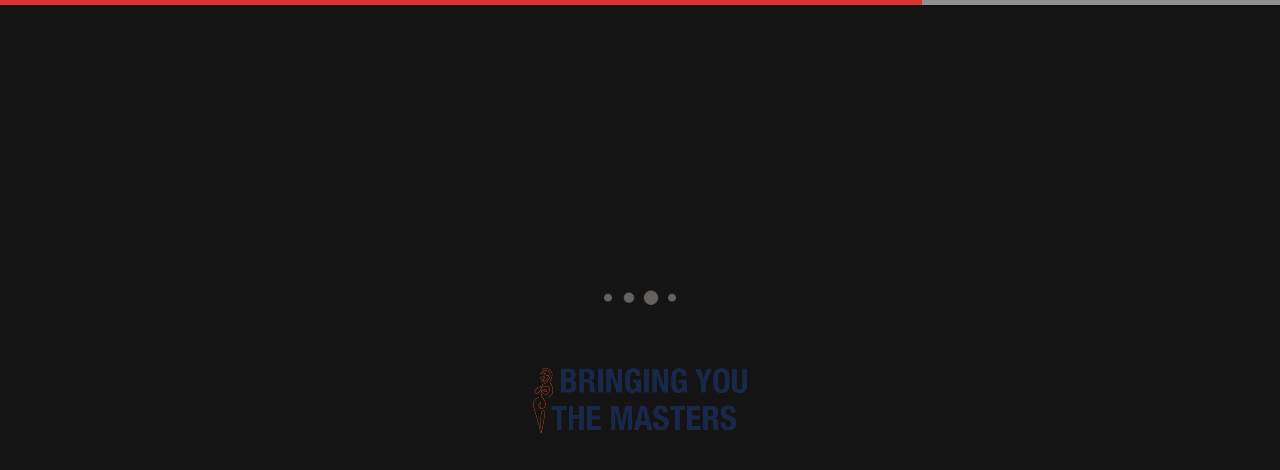

--- FILE ---
content_type: text/html; charset=utf-8
request_url: https://www.google.com/recaptcha/api2/anchor?ar=1&k=6LeehjcpAAAAAI3skDB3II4s9t4hL30Oea90jm8X&co=aHR0cHM6Ly9ieXRtLm9yZzo0NDM.&hl=en&v=N67nZn4AqZkNcbeMu4prBgzg&size=invisible&anchor-ms=20000&execute-ms=30000&cb=3ejwulxm83oa
body_size: 48590
content:
<!DOCTYPE HTML><html dir="ltr" lang="en"><head><meta http-equiv="Content-Type" content="text/html; charset=UTF-8">
<meta http-equiv="X-UA-Compatible" content="IE=edge">
<title>reCAPTCHA</title>
<style type="text/css">
/* cyrillic-ext */
@font-face {
  font-family: 'Roboto';
  font-style: normal;
  font-weight: 400;
  font-stretch: 100%;
  src: url(//fonts.gstatic.com/s/roboto/v48/KFO7CnqEu92Fr1ME7kSn66aGLdTylUAMa3GUBHMdazTgWw.woff2) format('woff2');
  unicode-range: U+0460-052F, U+1C80-1C8A, U+20B4, U+2DE0-2DFF, U+A640-A69F, U+FE2E-FE2F;
}
/* cyrillic */
@font-face {
  font-family: 'Roboto';
  font-style: normal;
  font-weight: 400;
  font-stretch: 100%;
  src: url(//fonts.gstatic.com/s/roboto/v48/KFO7CnqEu92Fr1ME7kSn66aGLdTylUAMa3iUBHMdazTgWw.woff2) format('woff2');
  unicode-range: U+0301, U+0400-045F, U+0490-0491, U+04B0-04B1, U+2116;
}
/* greek-ext */
@font-face {
  font-family: 'Roboto';
  font-style: normal;
  font-weight: 400;
  font-stretch: 100%;
  src: url(//fonts.gstatic.com/s/roboto/v48/KFO7CnqEu92Fr1ME7kSn66aGLdTylUAMa3CUBHMdazTgWw.woff2) format('woff2');
  unicode-range: U+1F00-1FFF;
}
/* greek */
@font-face {
  font-family: 'Roboto';
  font-style: normal;
  font-weight: 400;
  font-stretch: 100%;
  src: url(//fonts.gstatic.com/s/roboto/v48/KFO7CnqEu92Fr1ME7kSn66aGLdTylUAMa3-UBHMdazTgWw.woff2) format('woff2');
  unicode-range: U+0370-0377, U+037A-037F, U+0384-038A, U+038C, U+038E-03A1, U+03A3-03FF;
}
/* math */
@font-face {
  font-family: 'Roboto';
  font-style: normal;
  font-weight: 400;
  font-stretch: 100%;
  src: url(//fonts.gstatic.com/s/roboto/v48/KFO7CnqEu92Fr1ME7kSn66aGLdTylUAMawCUBHMdazTgWw.woff2) format('woff2');
  unicode-range: U+0302-0303, U+0305, U+0307-0308, U+0310, U+0312, U+0315, U+031A, U+0326-0327, U+032C, U+032F-0330, U+0332-0333, U+0338, U+033A, U+0346, U+034D, U+0391-03A1, U+03A3-03A9, U+03B1-03C9, U+03D1, U+03D5-03D6, U+03F0-03F1, U+03F4-03F5, U+2016-2017, U+2034-2038, U+203C, U+2040, U+2043, U+2047, U+2050, U+2057, U+205F, U+2070-2071, U+2074-208E, U+2090-209C, U+20D0-20DC, U+20E1, U+20E5-20EF, U+2100-2112, U+2114-2115, U+2117-2121, U+2123-214F, U+2190, U+2192, U+2194-21AE, U+21B0-21E5, U+21F1-21F2, U+21F4-2211, U+2213-2214, U+2216-22FF, U+2308-230B, U+2310, U+2319, U+231C-2321, U+2336-237A, U+237C, U+2395, U+239B-23B7, U+23D0, U+23DC-23E1, U+2474-2475, U+25AF, U+25B3, U+25B7, U+25BD, U+25C1, U+25CA, U+25CC, U+25FB, U+266D-266F, U+27C0-27FF, U+2900-2AFF, U+2B0E-2B11, U+2B30-2B4C, U+2BFE, U+3030, U+FF5B, U+FF5D, U+1D400-1D7FF, U+1EE00-1EEFF;
}
/* symbols */
@font-face {
  font-family: 'Roboto';
  font-style: normal;
  font-weight: 400;
  font-stretch: 100%;
  src: url(//fonts.gstatic.com/s/roboto/v48/KFO7CnqEu92Fr1ME7kSn66aGLdTylUAMaxKUBHMdazTgWw.woff2) format('woff2');
  unicode-range: U+0001-000C, U+000E-001F, U+007F-009F, U+20DD-20E0, U+20E2-20E4, U+2150-218F, U+2190, U+2192, U+2194-2199, U+21AF, U+21E6-21F0, U+21F3, U+2218-2219, U+2299, U+22C4-22C6, U+2300-243F, U+2440-244A, U+2460-24FF, U+25A0-27BF, U+2800-28FF, U+2921-2922, U+2981, U+29BF, U+29EB, U+2B00-2BFF, U+4DC0-4DFF, U+FFF9-FFFB, U+10140-1018E, U+10190-1019C, U+101A0, U+101D0-101FD, U+102E0-102FB, U+10E60-10E7E, U+1D2C0-1D2D3, U+1D2E0-1D37F, U+1F000-1F0FF, U+1F100-1F1AD, U+1F1E6-1F1FF, U+1F30D-1F30F, U+1F315, U+1F31C, U+1F31E, U+1F320-1F32C, U+1F336, U+1F378, U+1F37D, U+1F382, U+1F393-1F39F, U+1F3A7-1F3A8, U+1F3AC-1F3AF, U+1F3C2, U+1F3C4-1F3C6, U+1F3CA-1F3CE, U+1F3D4-1F3E0, U+1F3ED, U+1F3F1-1F3F3, U+1F3F5-1F3F7, U+1F408, U+1F415, U+1F41F, U+1F426, U+1F43F, U+1F441-1F442, U+1F444, U+1F446-1F449, U+1F44C-1F44E, U+1F453, U+1F46A, U+1F47D, U+1F4A3, U+1F4B0, U+1F4B3, U+1F4B9, U+1F4BB, U+1F4BF, U+1F4C8-1F4CB, U+1F4D6, U+1F4DA, U+1F4DF, U+1F4E3-1F4E6, U+1F4EA-1F4ED, U+1F4F7, U+1F4F9-1F4FB, U+1F4FD-1F4FE, U+1F503, U+1F507-1F50B, U+1F50D, U+1F512-1F513, U+1F53E-1F54A, U+1F54F-1F5FA, U+1F610, U+1F650-1F67F, U+1F687, U+1F68D, U+1F691, U+1F694, U+1F698, U+1F6AD, U+1F6B2, U+1F6B9-1F6BA, U+1F6BC, U+1F6C6-1F6CF, U+1F6D3-1F6D7, U+1F6E0-1F6EA, U+1F6F0-1F6F3, U+1F6F7-1F6FC, U+1F700-1F7FF, U+1F800-1F80B, U+1F810-1F847, U+1F850-1F859, U+1F860-1F887, U+1F890-1F8AD, U+1F8B0-1F8BB, U+1F8C0-1F8C1, U+1F900-1F90B, U+1F93B, U+1F946, U+1F984, U+1F996, U+1F9E9, U+1FA00-1FA6F, U+1FA70-1FA7C, U+1FA80-1FA89, U+1FA8F-1FAC6, U+1FACE-1FADC, U+1FADF-1FAE9, U+1FAF0-1FAF8, U+1FB00-1FBFF;
}
/* vietnamese */
@font-face {
  font-family: 'Roboto';
  font-style: normal;
  font-weight: 400;
  font-stretch: 100%;
  src: url(//fonts.gstatic.com/s/roboto/v48/KFO7CnqEu92Fr1ME7kSn66aGLdTylUAMa3OUBHMdazTgWw.woff2) format('woff2');
  unicode-range: U+0102-0103, U+0110-0111, U+0128-0129, U+0168-0169, U+01A0-01A1, U+01AF-01B0, U+0300-0301, U+0303-0304, U+0308-0309, U+0323, U+0329, U+1EA0-1EF9, U+20AB;
}
/* latin-ext */
@font-face {
  font-family: 'Roboto';
  font-style: normal;
  font-weight: 400;
  font-stretch: 100%;
  src: url(//fonts.gstatic.com/s/roboto/v48/KFO7CnqEu92Fr1ME7kSn66aGLdTylUAMa3KUBHMdazTgWw.woff2) format('woff2');
  unicode-range: U+0100-02BA, U+02BD-02C5, U+02C7-02CC, U+02CE-02D7, U+02DD-02FF, U+0304, U+0308, U+0329, U+1D00-1DBF, U+1E00-1E9F, U+1EF2-1EFF, U+2020, U+20A0-20AB, U+20AD-20C0, U+2113, U+2C60-2C7F, U+A720-A7FF;
}
/* latin */
@font-face {
  font-family: 'Roboto';
  font-style: normal;
  font-weight: 400;
  font-stretch: 100%;
  src: url(//fonts.gstatic.com/s/roboto/v48/KFO7CnqEu92Fr1ME7kSn66aGLdTylUAMa3yUBHMdazQ.woff2) format('woff2');
  unicode-range: U+0000-00FF, U+0131, U+0152-0153, U+02BB-02BC, U+02C6, U+02DA, U+02DC, U+0304, U+0308, U+0329, U+2000-206F, U+20AC, U+2122, U+2191, U+2193, U+2212, U+2215, U+FEFF, U+FFFD;
}
/* cyrillic-ext */
@font-face {
  font-family: 'Roboto';
  font-style: normal;
  font-weight: 500;
  font-stretch: 100%;
  src: url(//fonts.gstatic.com/s/roboto/v48/KFO7CnqEu92Fr1ME7kSn66aGLdTylUAMa3GUBHMdazTgWw.woff2) format('woff2');
  unicode-range: U+0460-052F, U+1C80-1C8A, U+20B4, U+2DE0-2DFF, U+A640-A69F, U+FE2E-FE2F;
}
/* cyrillic */
@font-face {
  font-family: 'Roboto';
  font-style: normal;
  font-weight: 500;
  font-stretch: 100%;
  src: url(//fonts.gstatic.com/s/roboto/v48/KFO7CnqEu92Fr1ME7kSn66aGLdTylUAMa3iUBHMdazTgWw.woff2) format('woff2');
  unicode-range: U+0301, U+0400-045F, U+0490-0491, U+04B0-04B1, U+2116;
}
/* greek-ext */
@font-face {
  font-family: 'Roboto';
  font-style: normal;
  font-weight: 500;
  font-stretch: 100%;
  src: url(//fonts.gstatic.com/s/roboto/v48/KFO7CnqEu92Fr1ME7kSn66aGLdTylUAMa3CUBHMdazTgWw.woff2) format('woff2');
  unicode-range: U+1F00-1FFF;
}
/* greek */
@font-face {
  font-family: 'Roboto';
  font-style: normal;
  font-weight: 500;
  font-stretch: 100%;
  src: url(//fonts.gstatic.com/s/roboto/v48/KFO7CnqEu92Fr1ME7kSn66aGLdTylUAMa3-UBHMdazTgWw.woff2) format('woff2');
  unicode-range: U+0370-0377, U+037A-037F, U+0384-038A, U+038C, U+038E-03A1, U+03A3-03FF;
}
/* math */
@font-face {
  font-family: 'Roboto';
  font-style: normal;
  font-weight: 500;
  font-stretch: 100%;
  src: url(//fonts.gstatic.com/s/roboto/v48/KFO7CnqEu92Fr1ME7kSn66aGLdTylUAMawCUBHMdazTgWw.woff2) format('woff2');
  unicode-range: U+0302-0303, U+0305, U+0307-0308, U+0310, U+0312, U+0315, U+031A, U+0326-0327, U+032C, U+032F-0330, U+0332-0333, U+0338, U+033A, U+0346, U+034D, U+0391-03A1, U+03A3-03A9, U+03B1-03C9, U+03D1, U+03D5-03D6, U+03F0-03F1, U+03F4-03F5, U+2016-2017, U+2034-2038, U+203C, U+2040, U+2043, U+2047, U+2050, U+2057, U+205F, U+2070-2071, U+2074-208E, U+2090-209C, U+20D0-20DC, U+20E1, U+20E5-20EF, U+2100-2112, U+2114-2115, U+2117-2121, U+2123-214F, U+2190, U+2192, U+2194-21AE, U+21B0-21E5, U+21F1-21F2, U+21F4-2211, U+2213-2214, U+2216-22FF, U+2308-230B, U+2310, U+2319, U+231C-2321, U+2336-237A, U+237C, U+2395, U+239B-23B7, U+23D0, U+23DC-23E1, U+2474-2475, U+25AF, U+25B3, U+25B7, U+25BD, U+25C1, U+25CA, U+25CC, U+25FB, U+266D-266F, U+27C0-27FF, U+2900-2AFF, U+2B0E-2B11, U+2B30-2B4C, U+2BFE, U+3030, U+FF5B, U+FF5D, U+1D400-1D7FF, U+1EE00-1EEFF;
}
/* symbols */
@font-face {
  font-family: 'Roboto';
  font-style: normal;
  font-weight: 500;
  font-stretch: 100%;
  src: url(//fonts.gstatic.com/s/roboto/v48/KFO7CnqEu92Fr1ME7kSn66aGLdTylUAMaxKUBHMdazTgWw.woff2) format('woff2');
  unicode-range: U+0001-000C, U+000E-001F, U+007F-009F, U+20DD-20E0, U+20E2-20E4, U+2150-218F, U+2190, U+2192, U+2194-2199, U+21AF, U+21E6-21F0, U+21F3, U+2218-2219, U+2299, U+22C4-22C6, U+2300-243F, U+2440-244A, U+2460-24FF, U+25A0-27BF, U+2800-28FF, U+2921-2922, U+2981, U+29BF, U+29EB, U+2B00-2BFF, U+4DC0-4DFF, U+FFF9-FFFB, U+10140-1018E, U+10190-1019C, U+101A0, U+101D0-101FD, U+102E0-102FB, U+10E60-10E7E, U+1D2C0-1D2D3, U+1D2E0-1D37F, U+1F000-1F0FF, U+1F100-1F1AD, U+1F1E6-1F1FF, U+1F30D-1F30F, U+1F315, U+1F31C, U+1F31E, U+1F320-1F32C, U+1F336, U+1F378, U+1F37D, U+1F382, U+1F393-1F39F, U+1F3A7-1F3A8, U+1F3AC-1F3AF, U+1F3C2, U+1F3C4-1F3C6, U+1F3CA-1F3CE, U+1F3D4-1F3E0, U+1F3ED, U+1F3F1-1F3F3, U+1F3F5-1F3F7, U+1F408, U+1F415, U+1F41F, U+1F426, U+1F43F, U+1F441-1F442, U+1F444, U+1F446-1F449, U+1F44C-1F44E, U+1F453, U+1F46A, U+1F47D, U+1F4A3, U+1F4B0, U+1F4B3, U+1F4B9, U+1F4BB, U+1F4BF, U+1F4C8-1F4CB, U+1F4D6, U+1F4DA, U+1F4DF, U+1F4E3-1F4E6, U+1F4EA-1F4ED, U+1F4F7, U+1F4F9-1F4FB, U+1F4FD-1F4FE, U+1F503, U+1F507-1F50B, U+1F50D, U+1F512-1F513, U+1F53E-1F54A, U+1F54F-1F5FA, U+1F610, U+1F650-1F67F, U+1F687, U+1F68D, U+1F691, U+1F694, U+1F698, U+1F6AD, U+1F6B2, U+1F6B9-1F6BA, U+1F6BC, U+1F6C6-1F6CF, U+1F6D3-1F6D7, U+1F6E0-1F6EA, U+1F6F0-1F6F3, U+1F6F7-1F6FC, U+1F700-1F7FF, U+1F800-1F80B, U+1F810-1F847, U+1F850-1F859, U+1F860-1F887, U+1F890-1F8AD, U+1F8B0-1F8BB, U+1F8C0-1F8C1, U+1F900-1F90B, U+1F93B, U+1F946, U+1F984, U+1F996, U+1F9E9, U+1FA00-1FA6F, U+1FA70-1FA7C, U+1FA80-1FA89, U+1FA8F-1FAC6, U+1FACE-1FADC, U+1FADF-1FAE9, U+1FAF0-1FAF8, U+1FB00-1FBFF;
}
/* vietnamese */
@font-face {
  font-family: 'Roboto';
  font-style: normal;
  font-weight: 500;
  font-stretch: 100%;
  src: url(//fonts.gstatic.com/s/roboto/v48/KFO7CnqEu92Fr1ME7kSn66aGLdTylUAMa3OUBHMdazTgWw.woff2) format('woff2');
  unicode-range: U+0102-0103, U+0110-0111, U+0128-0129, U+0168-0169, U+01A0-01A1, U+01AF-01B0, U+0300-0301, U+0303-0304, U+0308-0309, U+0323, U+0329, U+1EA0-1EF9, U+20AB;
}
/* latin-ext */
@font-face {
  font-family: 'Roboto';
  font-style: normal;
  font-weight: 500;
  font-stretch: 100%;
  src: url(//fonts.gstatic.com/s/roboto/v48/KFO7CnqEu92Fr1ME7kSn66aGLdTylUAMa3KUBHMdazTgWw.woff2) format('woff2');
  unicode-range: U+0100-02BA, U+02BD-02C5, U+02C7-02CC, U+02CE-02D7, U+02DD-02FF, U+0304, U+0308, U+0329, U+1D00-1DBF, U+1E00-1E9F, U+1EF2-1EFF, U+2020, U+20A0-20AB, U+20AD-20C0, U+2113, U+2C60-2C7F, U+A720-A7FF;
}
/* latin */
@font-face {
  font-family: 'Roboto';
  font-style: normal;
  font-weight: 500;
  font-stretch: 100%;
  src: url(//fonts.gstatic.com/s/roboto/v48/KFO7CnqEu92Fr1ME7kSn66aGLdTylUAMa3yUBHMdazQ.woff2) format('woff2');
  unicode-range: U+0000-00FF, U+0131, U+0152-0153, U+02BB-02BC, U+02C6, U+02DA, U+02DC, U+0304, U+0308, U+0329, U+2000-206F, U+20AC, U+2122, U+2191, U+2193, U+2212, U+2215, U+FEFF, U+FFFD;
}
/* cyrillic-ext */
@font-face {
  font-family: 'Roboto';
  font-style: normal;
  font-weight: 900;
  font-stretch: 100%;
  src: url(//fonts.gstatic.com/s/roboto/v48/KFO7CnqEu92Fr1ME7kSn66aGLdTylUAMa3GUBHMdazTgWw.woff2) format('woff2');
  unicode-range: U+0460-052F, U+1C80-1C8A, U+20B4, U+2DE0-2DFF, U+A640-A69F, U+FE2E-FE2F;
}
/* cyrillic */
@font-face {
  font-family: 'Roboto';
  font-style: normal;
  font-weight: 900;
  font-stretch: 100%;
  src: url(//fonts.gstatic.com/s/roboto/v48/KFO7CnqEu92Fr1ME7kSn66aGLdTylUAMa3iUBHMdazTgWw.woff2) format('woff2');
  unicode-range: U+0301, U+0400-045F, U+0490-0491, U+04B0-04B1, U+2116;
}
/* greek-ext */
@font-face {
  font-family: 'Roboto';
  font-style: normal;
  font-weight: 900;
  font-stretch: 100%;
  src: url(//fonts.gstatic.com/s/roboto/v48/KFO7CnqEu92Fr1ME7kSn66aGLdTylUAMa3CUBHMdazTgWw.woff2) format('woff2');
  unicode-range: U+1F00-1FFF;
}
/* greek */
@font-face {
  font-family: 'Roboto';
  font-style: normal;
  font-weight: 900;
  font-stretch: 100%;
  src: url(//fonts.gstatic.com/s/roboto/v48/KFO7CnqEu92Fr1ME7kSn66aGLdTylUAMa3-UBHMdazTgWw.woff2) format('woff2');
  unicode-range: U+0370-0377, U+037A-037F, U+0384-038A, U+038C, U+038E-03A1, U+03A3-03FF;
}
/* math */
@font-face {
  font-family: 'Roboto';
  font-style: normal;
  font-weight: 900;
  font-stretch: 100%;
  src: url(//fonts.gstatic.com/s/roboto/v48/KFO7CnqEu92Fr1ME7kSn66aGLdTylUAMawCUBHMdazTgWw.woff2) format('woff2');
  unicode-range: U+0302-0303, U+0305, U+0307-0308, U+0310, U+0312, U+0315, U+031A, U+0326-0327, U+032C, U+032F-0330, U+0332-0333, U+0338, U+033A, U+0346, U+034D, U+0391-03A1, U+03A3-03A9, U+03B1-03C9, U+03D1, U+03D5-03D6, U+03F0-03F1, U+03F4-03F5, U+2016-2017, U+2034-2038, U+203C, U+2040, U+2043, U+2047, U+2050, U+2057, U+205F, U+2070-2071, U+2074-208E, U+2090-209C, U+20D0-20DC, U+20E1, U+20E5-20EF, U+2100-2112, U+2114-2115, U+2117-2121, U+2123-214F, U+2190, U+2192, U+2194-21AE, U+21B0-21E5, U+21F1-21F2, U+21F4-2211, U+2213-2214, U+2216-22FF, U+2308-230B, U+2310, U+2319, U+231C-2321, U+2336-237A, U+237C, U+2395, U+239B-23B7, U+23D0, U+23DC-23E1, U+2474-2475, U+25AF, U+25B3, U+25B7, U+25BD, U+25C1, U+25CA, U+25CC, U+25FB, U+266D-266F, U+27C0-27FF, U+2900-2AFF, U+2B0E-2B11, U+2B30-2B4C, U+2BFE, U+3030, U+FF5B, U+FF5D, U+1D400-1D7FF, U+1EE00-1EEFF;
}
/* symbols */
@font-face {
  font-family: 'Roboto';
  font-style: normal;
  font-weight: 900;
  font-stretch: 100%;
  src: url(//fonts.gstatic.com/s/roboto/v48/KFO7CnqEu92Fr1ME7kSn66aGLdTylUAMaxKUBHMdazTgWw.woff2) format('woff2');
  unicode-range: U+0001-000C, U+000E-001F, U+007F-009F, U+20DD-20E0, U+20E2-20E4, U+2150-218F, U+2190, U+2192, U+2194-2199, U+21AF, U+21E6-21F0, U+21F3, U+2218-2219, U+2299, U+22C4-22C6, U+2300-243F, U+2440-244A, U+2460-24FF, U+25A0-27BF, U+2800-28FF, U+2921-2922, U+2981, U+29BF, U+29EB, U+2B00-2BFF, U+4DC0-4DFF, U+FFF9-FFFB, U+10140-1018E, U+10190-1019C, U+101A0, U+101D0-101FD, U+102E0-102FB, U+10E60-10E7E, U+1D2C0-1D2D3, U+1D2E0-1D37F, U+1F000-1F0FF, U+1F100-1F1AD, U+1F1E6-1F1FF, U+1F30D-1F30F, U+1F315, U+1F31C, U+1F31E, U+1F320-1F32C, U+1F336, U+1F378, U+1F37D, U+1F382, U+1F393-1F39F, U+1F3A7-1F3A8, U+1F3AC-1F3AF, U+1F3C2, U+1F3C4-1F3C6, U+1F3CA-1F3CE, U+1F3D4-1F3E0, U+1F3ED, U+1F3F1-1F3F3, U+1F3F5-1F3F7, U+1F408, U+1F415, U+1F41F, U+1F426, U+1F43F, U+1F441-1F442, U+1F444, U+1F446-1F449, U+1F44C-1F44E, U+1F453, U+1F46A, U+1F47D, U+1F4A3, U+1F4B0, U+1F4B3, U+1F4B9, U+1F4BB, U+1F4BF, U+1F4C8-1F4CB, U+1F4D6, U+1F4DA, U+1F4DF, U+1F4E3-1F4E6, U+1F4EA-1F4ED, U+1F4F7, U+1F4F9-1F4FB, U+1F4FD-1F4FE, U+1F503, U+1F507-1F50B, U+1F50D, U+1F512-1F513, U+1F53E-1F54A, U+1F54F-1F5FA, U+1F610, U+1F650-1F67F, U+1F687, U+1F68D, U+1F691, U+1F694, U+1F698, U+1F6AD, U+1F6B2, U+1F6B9-1F6BA, U+1F6BC, U+1F6C6-1F6CF, U+1F6D3-1F6D7, U+1F6E0-1F6EA, U+1F6F0-1F6F3, U+1F6F7-1F6FC, U+1F700-1F7FF, U+1F800-1F80B, U+1F810-1F847, U+1F850-1F859, U+1F860-1F887, U+1F890-1F8AD, U+1F8B0-1F8BB, U+1F8C0-1F8C1, U+1F900-1F90B, U+1F93B, U+1F946, U+1F984, U+1F996, U+1F9E9, U+1FA00-1FA6F, U+1FA70-1FA7C, U+1FA80-1FA89, U+1FA8F-1FAC6, U+1FACE-1FADC, U+1FADF-1FAE9, U+1FAF0-1FAF8, U+1FB00-1FBFF;
}
/* vietnamese */
@font-face {
  font-family: 'Roboto';
  font-style: normal;
  font-weight: 900;
  font-stretch: 100%;
  src: url(//fonts.gstatic.com/s/roboto/v48/KFO7CnqEu92Fr1ME7kSn66aGLdTylUAMa3OUBHMdazTgWw.woff2) format('woff2');
  unicode-range: U+0102-0103, U+0110-0111, U+0128-0129, U+0168-0169, U+01A0-01A1, U+01AF-01B0, U+0300-0301, U+0303-0304, U+0308-0309, U+0323, U+0329, U+1EA0-1EF9, U+20AB;
}
/* latin-ext */
@font-face {
  font-family: 'Roboto';
  font-style: normal;
  font-weight: 900;
  font-stretch: 100%;
  src: url(//fonts.gstatic.com/s/roboto/v48/KFO7CnqEu92Fr1ME7kSn66aGLdTylUAMa3KUBHMdazTgWw.woff2) format('woff2');
  unicode-range: U+0100-02BA, U+02BD-02C5, U+02C7-02CC, U+02CE-02D7, U+02DD-02FF, U+0304, U+0308, U+0329, U+1D00-1DBF, U+1E00-1E9F, U+1EF2-1EFF, U+2020, U+20A0-20AB, U+20AD-20C0, U+2113, U+2C60-2C7F, U+A720-A7FF;
}
/* latin */
@font-face {
  font-family: 'Roboto';
  font-style: normal;
  font-weight: 900;
  font-stretch: 100%;
  src: url(//fonts.gstatic.com/s/roboto/v48/KFO7CnqEu92Fr1ME7kSn66aGLdTylUAMa3yUBHMdazQ.woff2) format('woff2');
  unicode-range: U+0000-00FF, U+0131, U+0152-0153, U+02BB-02BC, U+02C6, U+02DA, U+02DC, U+0304, U+0308, U+0329, U+2000-206F, U+20AC, U+2122, U+2191, U+2193, U+2212, U+2215, U+FEFF, U+FFFD;
}

</style>
<link rel="stylesheet" type="text/css" href="https://www.gstatic.com/recaptcha/releases/N67nZn4AqZkNcbeMu4prBgzg/styles__ltr.css">
<script nonce="bDGywPGitXkGj69FMTTJTw" type="text/javascript">window['__recaptcha_api'] = 'https://www.google.com/recaptcha/api2/';</script>
<script type="text/javascript" src="https://www.gstatic.com/recaptcha/releases/N67nZn4AqZkNcbeMu4prBgzg/recaptcha__en.js" nonce="bDGywPGitXkGj69FMTTJTw">
      
    </script></head>
<body><div id="rc-anchor-alert" class="rc-anchor-alert"></div>
<input type="hidden" id="recaptcha-token" value="[base64]">
<script type="text/javascript" nonce="bDGywPGitXkGj69FMTTJTw">
      recaptcha.anchor.Main.init("[\x22ainput\x22,[\x22bgdata\x22,\x22\x22,\[base64]/[base64]/[base64]/bmV3IHJbeF0oY1swXSk6RT09Mj9uZXcgclt4XShjWzBdLGNbMV0pOkU9PTM/bmV3IHJbeF0oY1swXSxjWzFdLGNbMl0pOkU9PTQ/[base64]/[base64]/[base64]/[base64]/[base64]/[base64]/[base64]/[base64]\x22,\[base64]\\u003d\x22,\x22JMK7f8Koa2lII8OMNGl2KhTCoC7Dhyx1I8OYw5DDqMO+w5A6D3zDqEwkwqDDkDnCh1B0worDhsKKLRDDnUPCjcOGNmPDmmHCrcOhCMORW8K+w5nDtsKAwps7w7fCt8OdUQ7CqTDCoWfCjUNDw7HDhEAoTmwHCMOlecK5w6XDhsKaEsOmwqsGJMOOwr/DgMKGw4TDtsKgwpfCjhXCnBrCjFl/MGPDnyvClAXCiMOlIcKKbVIvJ2HChMOYAnPDtsOuw4zDgsOlDQ81wqfDhTHDl8K8w75Bw4oqBsKuOsKkYMK/BTfDkkvCvMOqNEhLw7d5wqlOwoXDqmkpfkcNHcOrw6FmZDHCjcK7WsKmF8Khw4Bfw6PDjy3CmknCtA/DgMKFE8KGGXpCCCxKXsKPCMOwJsOXJ2QXw7XCtn/DmcO8QsKFwrfCgcOzwrpoSsK8wo3CjSbCtMKBwpDCsRV7wpl0w6jCrsKGw4rCim3DqQ84wrvCgMKQw4IMwqjDsS0ewoTCv2xJGsO/LMOnw4RUw6lmw7LCosOKEDZcw6xfw5DCo37DkGXDq1HDk0c+w5lyT8KcQW/DjjACdXEKWcKEwpfCmA5lw7nDsMO7w5zDsktHNXkOw7zDonfDpUUvIj5fTsK9wqwEesOTw7TDhAsuHMOQwrvCl8Kic8OfPMOJwphKZcOsHRgHcsOyw7XCj8KbwrFrw6A7X37ChzbDv8KAw5fDh8OhIyFBYWonE1XDjXLCnC/[base64]/Co2waw5MgwoMuwozDnGTDr2HCoRTDiGbDoh7CihEWY0wywqDCvR/[base64]/[base64]/ChTAyw6LCrTjDgErDswZnScO0wr9ow7IjVsOKwqbDqcKbWmLCvxcBRzvChMOtBsKPw4nDvDTCsVMsZcK/[base64]/FsO2wqDCv8Ojw5LCiMK0McK4T1xgES/CvMOTw4UJwpxXRgBxw5rCsiPDucO0w4jDs8OxwpzCpsKVwp8wfsOcBCvCmBfDqsKdw549HcK5HhHCrAvCnsKMw6TDssOeAGXCo8OUSCXCgipUQsOWwqbDi8K3w7g2ZGF1YmXCuMKiw40cZMORMn/[base64]/wrhjw70aVlXDrcKpwp3CrC48QlrCm8OOaMKHw4x+wqDCoWNnHMO4LcKfWmHCuEI6KmnDhWnDgcO2w4Y/dsKyB8O/w4lBRMKbB8K9wrzCuyLCk8KuwrcnOcK2UhkhecOjw43CnMK8w5zCs2ALw7x1wozCqV4sDjNHw7HClALDmHEdNyFbO0pkw4bDjUIjHA1aK8Kfw6g/w7rChMOUQsOTwoZII8KrE8Kha1Now5TCvBTDpMO7w4LCok7DoEzCthw+TgQHQiUZUcKfwphmwqhZKAg3w5HCiwRrw5XCqklvwo4hImXCiEoTw4jCicKmw6pJEXrCknrDrMKfScKfwq/[base64]/CkMOUJ8KPw7Y8wpc2w6YLcMOVPcKqwonDl8OJCXZvw5HDg8KRw6EkdMOqwrrCsCTCgMO+w4I2w4zCosK+w7DCp8OzwonDkcOvwpVYw5LDqsODP00UdMKQwrPDpMOtw78LFSEVwqYlH2XCnnPDv8Oww6vDsMKrWcKZERbDtC0FwqwJw5JZwr3CtTLDjsO/QW3CulvDhsOgw6zDhgjDixjDtcOUwqFVLz/CtWNtwrVEw6txw6pDL8KOIgJQw7fCicKPw7zCtQPCjwfCm2DCi27CmCt+QsOqBFhWBMOYwqDDinFhw63CvTvCscKILsKbMFrDkMKuw5PCuCXDkEIuw4/CpjskZXJlwqx4E8KiGMKYw6TCsnzCnEzCm8K8SsKwNyRNUj5Tw73Dr8Kxw6/CpGVuXw/DszotE8KXXkBYdQnClx/DkjxQwoAGwqYXYcK9wrZjw7ACwpBMK8OiV0FuA0vChg/CjmotBH0TQ0HDlcKaw7Jow77CjcKSwohVwqHCr8K6PidzwrvCtiTDtm4sW8KLfcKFwrTCr8KLwovCrMOyDlnDvMKkPCrDjAQHOzZvwrJQw5Q6w7HDmMKJwqrCu8KqwowBWivDkkcKwrDCp8K9amQ2w4ZZw7tCw7vCkcKtw4rDmMOYWB5GwpkawqMdRw/CpMKvw7F1wqlowq09ShzDoMKXHwQ/FB/Cq8KCDsOEwqnDi8OBNMOmwpEsAsKMwqpWwpPCkcKzEkFgwrwhw7UhwrpQw4vDl8KQFcKWwpdyPyjChHIPw7RNKDhewrIrw6LDpcOnwrvDrcOEw6IQwr1OIkDDnsKgwqLDmkDCusORQsKNw6PCm8KHcMK1LcKzcA/Dn8KrV1rCgMKwVsOxM3zDrcOYS8OMw4p7b8Kfw7XCi31owrsYUzY0wrLDhU/DscO/wp/DqMKPMQFRw5zDtMOlwpLDskXCqXJqwrliFsOnYMOuw5TCl8K6wofDlXnDpcO4LMKNK8OSw73Drkd7MhtlRcOVQMKgLsOywr/CnsKXw6c4w4xWw47CrA8QwrXCjnPDi2LCrnHCu2oGw5zDjsKKH8Kswod0NwokwpjDlsO9LVbChk9qwolYw4dmPMObXHUoCcKWMXvCjDAlwrErwqPCvcOwN8K5F8O5w6FZw6vCssK3Q8K1VcOqa8KeMloIwrfCjcKoJQ3CkkHDgsKjBHwPKCU/OgDCjMKjJsOiwoRPS8Oiw6h+NUTCpC3Cs3jCrVTCk8OKDyfDmsOqQsKyw6F4GMKoGk3Dq8KvcmVgQ8KGEAZVw6Bzc8K1ZjPDtMOwwqnCmxM2R8KQUww6wqMWwqzClcOZD8K+c8Obw7p4wp3Dj8KHw7zDpH4eXMO5wqRYwqfCsF8yw6PDmj/CtMOawq07wovDuFPDsjhRw650VMOywq7CjEzDi8KjwrvDsMOFw5sPEcKEwqsbDsK3csO2VMKswoHDuSI0w4EMO1ozFDsbFB7CgMOiBULCscO8XsK1wqHDnTLDl8KlQCAkBMODbDsORcOnMijDjxoHMsKIw6rCtMKzNEXDjmbDosO3wpnCjcOtWcKDw5fCqC/CkcKrwqdIwrQkOyLDqx05w6RXwrtOfUBdwpzCs8KREcOYdlLDgWkLwqXDrsKFw7LDrENYw4XDvMKvecK8VjpTMxnDiz0mfMKqwrnDv1NvE0phBiHCmW3DniYjwpI4IF3CuRjDpVVaJsK9w47Ck3PDvMOmbHQEw487YW1uwr7DjcO8w4o4wpoLw59nwr/[base64]/CswF1wrtyY8O2HMKzw4tAw5ZeVsOtX8OkXcOTLcK4w40MD0fCtFPDkcOzwofDq8K2UMKNw5fCtsKWw6JbdMKZJMOywrYow6B/w5cHw7J/[base64]/w6bCmGUYw5VCfAA9w7oAcMO4e2V/w5Mpwp/[base64]/DvCt+RW3DtwvDpW4DbUPDngLDjcKcworCoMKUw7wsaMOOV8Otw67CjSjCt3vCuwjDjDvDhH3DscOdw6RlwoBPw7dvfAXCtcOewpHDlsO1w6LCslLDp8KYw59vJTBkwrJ/[base64]/CiMO/w79iV8OFWMOgwqITwpvCgDLDq8ONw5rDhsKQwrYtR8OAw7sdXMOxwoTDscKiwpJhRsKdwqkswobCvRDDucKswpBQRsO6VSI5wrzCiMKZW8Kab31wWsOIw6xadcOlfcOWw68GD2E0OMKkQcKywr5LS8O/dcONwq1Qw7nDhgTDrcKcw7nCp0XDm8ORJWjCpsKZMsKkHcO5w43DpDl8N8KEwqzDmMKCJcK9woojw6bCuicIw60fUcKcwovCr8OxQMOEfWXCnkIZVjgsYXbChQbCq8K2Y1g/wrLDmnZfwqTDtsKGw5nCkcOfLUjCrnrDoyLDsT1UG8OZKTMEwq3CisO1AMOVRngKaMO+w7EQwpvCmMKeLcO3KkfCnQ/DvMKSCcOLWcK/w64Rw6bCsQUjRMOMw4EWwoVPwrlew4ENw5kQwqDDuMKkV2rDhlh+Sj7CiVHCn0M7Wzk3wpYsw7fDicO/wrwqd8KLN1ZbD8OJFsOtCsKgwoU+wqpUQsOtC01ywoPCmMOHwpnDjxNaXWXCuBx6AcKiaHPDjFrDjHnCqsKYIsOAw43CocKNXMOHU2XCicOEwpBmw7IbdsODw5/CuRrCt8K6TSpdwpU9wrzCkBLDuCHCuDAhwotJOwrChsOgwrvDisKbTsOvw6fClSrDkDpsYATCgjgqcBl5wp/Cn8ORNcK6w60gw4HCjX/CpsOxH0fCuMKTwo3DgXVtw5EewqvCtDXCk8Oqw6gvw79wNgvCkzHCicOJwrYlw5LCtsOawqjCrcKiVR0WwpXCmxd/OzTCusK3DcKlN8K3wpcLY8O+IMOOwpEWbQ1aRRwjwqLDpGzDpkkeAcKiTTDDpMOVL3DCpcOlMcOiw6okGVHCukl5bjrCnzJAwoAtw4TDn2xRw5NePsOsdW4xQsOPwo4Uw69aXAATI8OPw7RoXsKdeMOSSMKtZn7CiMOvw48nw4LCj8O1w7/DicOQYQjDosKaIMOTBcKHP13DmwbDssOkw67CjsO2w4BAw7rDu8OZwrrCjcOgQXNZF8KqwqJRw4vCnmV0U0/[base64]/CpcOUTsO0CcOwEHoSw5/Ck8KbS3EaQcKSwoUswqTDhwDDiWPDh8KwwqU8XCUhSXUfwoh1w4AIw5NIw7B4b30AFTPCmhkXwpltw5hlw5TCvcOhw4bDhxnCtMK4OxzDiBrDvcK7wrxKwrFOXyLCjsKXICJCElteCWPDnG5VwrTCksO/Z8KHXMK2GHskw4V7wqfDn8O+wo9QK8OJwrF8dcOEw5AGw5ARLigKw6HCgMO3w6/CuMKLVsOKw7oKwqLDj8O2wqtBwoIIwqbDs1sMbAfDrsKRVMK6w5lhDMOXcsKbWjbDosOMCklkwqfCqcKoa8KNTXnChT/CqMKOEMKmEsONesK2wr0JwrfDpRFqw7IbasO+wpjDq8OCagQSw4/Cn8OrXsK7X2YjwrlCesKdwpdfJsKPYsObwqI7wrrCsHMxIsK3fsKOb13DlMO+cMO6w4HChAY/MFF0X10OPVACw7zCiXpPcMKVwpbCicOAwp3DvcKKesOswprDtsOMw7nCrikkUcKkNSjCkcO5w64iw5rDt8OtOMOWRxjDggHCh1puw6LCjMK/w4dKOzIdPcOeLV3CtsO4wr3DnUJ2X8OqaDrDgF1vw7nDnsKwfh3CoVoAw5TDlifCiTZxDUHCiFcDMgUrFcKpw6vDkhnDlsKIVkY1wqZBwrTCt1EmPMKbPEbDnAwYwq3Cnk8dX8Okw7TCswFPeBLCpcK8Dmo6YBTDo3x+wp0Iw6EobwZ2wqR/f8OZKMO6ZBkMJgZOwojDocO2a2TDnHsMQRzDvn9ibMO/O8OCw4k3R0plwpcIwpvCgD/Ci8KAwq5lZWDDg8KaSnfCgwcGw753D2NQIwxkwoPCmcOww5LCgsOIw4TDilTCmkF5HMO7woBwRMKfL0fCjmRpwpvDrMKfwoPDlMOrw7LDjyfCowLDssOOwq0pwr7Cu8KvU2RoX8KBw4HDjH3DqSDCmDjCicK0GTB+AE8qWE4Aw5ZXw55ZwoXDnsK1w41Dw5vDj1/[base64]/CrMKcFj/DpUTCisOgBMOOd8OXw6fClsK+SBIAZFHCuQkoKMK8KsK+Q1Z6dzQRw6lqwo/ChMOheiAQTMKDwpDDjMKZM8OywpXDqsK1NnzDhn9Ww4AnAXBIwpstw5bDncO+B8KSd3oMVcOHw40cZXZ/Y07Dt8OIw4E8w4bDrCzDoQ9FdVNHw5tdwqrDjcKjw5o3w5PDrA/CtsOodcOuw47DoMOjeyzDuB/Du8O5wrIzTw4aw4cDwqtww5/CimPDsiEKBsOQbitxwqvCmhPDj8OCA8KcJsOZMsKHw5PChMKww794ECtCw4rDoMO1w4vDnsKkw6kMQ8KRTMKDw5BbwoLDk13CgcKdw6fCrmXDtRdXLhLDi8K3w5EOw6rDr23CpMOsU8KuPcKDw6DDqcODw55wwp/[base64]/CvcKcJMO0w5nDhj/[base64]/ClX8KwoMxUcKewrXCmsOtESIBc8OWw4jDsy4KGMK8wr3Cr2TDt8Ogw7V9UVN+wpfDm1nCicOLw54GwoTDoMKdwpfDkmhYeE/[base64]/ClW3Dp8KIecKKwq/CgMONwrDDqcOEw77Di1UiAMOOQlvDtS0Mw57CjUNWw4JjP3bChDbCnlPCjcOnJsObF8OyA8OicxEAXU1lw6lmNsKjw43CnFAWw40qwpXDksKBXMK7w5hHw7/DuB/Cmhg7KF3Ckg/CqG4kw6duwrVQYFrCk8Kiw7PCj8KSw7kyw7jDpsO1w69GwqtcSsO+J8OfJsKtcsKswr3Cp8OPw43DuMKSI0tnLSsjwp3DrcK2EEXCjBNVM8OmZsOywrjCssOTOcKKdcOqw5XDv8Oaw5zDisOTeH10w7VIwrU/[base64]/DhW1hw7gReMOswqXDo0d/wr8ZXsKUXhbDn8OJw41Sw6vCrHYDwqDCnGV6woTDhXgWwosfw7hgOkfCicOnLMOJw7IuwqHCk8KEw6bCiknDjcKzZMKvw6LDicKEdsOwwrHDqUvDgMOTNnvDhngcWMKjwoTCr8KLNws/w4YcwrEgOnYvE8OfwrzCv8KKwrrClXjCg8Oxw5RWNBzCusKoS8KzwoDCqD5LwqDCicO2wqArAsK0woNKccKyKAXCpcOqCVrDm0LCuhLDlT7DoMKew44Fwp3DkFNiPi9Yw6rDhkrDl0xgO0VDC8ONT8KuNXXDgsKdZmoUZDTDk1rDs8Kpw6Q3w47DlMKCwrJBw5k/w6bDlSjCqMKHa3TDhFHCuW0twpbDlcKaw4Q+Q8Kdw4PDmm8ww6bDpcKtwo8NwoDCsk9qb8OoaR/[base64]/CqMOiQ8O0wrrCrXDDlMOFw6hWwq/DhCrDgcOdw5tfwp0jwqrDqcKWPcKhw6R8woXDkn3Cqj5Bw5fDkS3CoCzDhsO9D8O2YMORPH1owodqwpgQwrjDmSNkVyMJwrg2KsKaBkYnwqDCt04GGxHClMOKd8OTwrdMw7TCmcOHXsOxw6vDucKzTA7DqcKMT8OMw5/DjHxRw5c1wo3Di8K/Vwk5wo3DgmYsw5fCmRPCiH4iFVTCmsOcw5jCiRtrw4rDsMKrImR/w4zDqHEYwpTCsQgAw5XCssOTW8K5w6cRwosTYMKoJRfDv8O/SsO2eXHDj2EWVklsO03Dg0djHH3Dk8OCCVlhw5tBwqE3KnkJNsK3wp/CnUvCo8OfYTvCoMKtMS8YwolTwqFkS8OqasO/wq8vwqDCucO6w6swwqZWw6w3MArDlljDqMKkH0l6w57Cry3CgcKcwplLL8OTwpXChnwrWsKZIFfDtsOAU8OQwqc/[base64]/w7TCrTrCiEBUw5QhNkN7wpU/Z0LCslrCqivCvcOpw6bCunAsOXrDtF4Yw4nCm8OBWkRIXmzDrxIFWsKvwozCo2bCuxzCg8Obwo/DuTXCi0DCmsOzwp/Dv8K3FsOcwqRsJ2wBXFzCh17CplhSw43DvsO8YgIhTMOuwoXCoUjCky92wpDDpmx5VcKfKH/CuADCtsK0FMOeGxfDgsOcdsKCYcK8w5/DszkkBAzDgGg2wqUiwpjDrcKWHsK6FsKON8KKw7/DkcOBwrhTw4EvwqDDh0DCkygXW29Lw6gUw4PChTUkW2pqCxI/wrRsV2lQCcO8wo7CrDjCnCYHGcKmw6o+w5cGwo3DoMOzwrc8GXHDtsKTJlfDl2cpwoRewoLCqsKKWsKBw4NZwqXCi0RhDcOTw7/DoH3DoTjDp8KQw78Wwq8qCU5Cwq7CrcK7wqDCoyIow7/DncK5wpEcQGtjwpHDoTvCtH5xwr7DsS/[base64]/[base64]/DujYTQTgbV8KQOcOTwofDkMO4w4ImJcO0w7TDksOowrweE2QWGsOow6lvBMKOIyzDpFXDinhKf8Oaw6TCnWM/[base64]/w7zDkwA/[base64]/DrcKrwpRow7Uiw5h6YkrDkV/DrcK3cA88woIXWMKbbcKKwodkdsK9wodzw5dsHBo5w40cwowjYMKFcnrCoynDkStBw4/ClMK6wpHCicO6w7/DrDbDqFTDt8KmUMK7w6nCs8KgJMOjw4PCuQllwqs5LcKhw5AUwr1HwoTCssO5FsKSwqRMwr5bRW/DgMOWwpjDtjIYwo/DlMKVE8KLwo4twprCh3rDu8KKw7TCmsK3FyrDhH/DnsOVw6QawpDCpsO8wplNw5E9On7Du0zClXvCvcOaGMOzw71tERzDs8Ovwoh8DCzCn8Khw4vDngDCncOjw5TDqMOdb2hTbMKNTSDDq8OcwrgxC8KuwpRhw6obw7TClsOCEnXClMKHUCQ5WcObw7ZRS0wvM3/[base64]/wpPDuMOnwqvCsMKLMBzDrFfDscOFC8Kjw41KSmEKRRrDo0tfwrDCj3R/UcOMwrLCncOMcj4AwrAMwprDvCjDgFQHwo0xY8OdajdUw5HCkHzCvgFkX2vCmjRJfsKsLMO1wrfDt20cwo1aRsOnw6zDosO5J8Kyw6/DvMK3wqsYwqInS8O3wrjDmsKdCRxoZcO4dcO/EcOnw7xcC3Z4wp8lw78OXB4CCQrDvGtNL8K7N2g9Uh4nw5hleMKRw4TDgcKZCDwPw4tQEsKjAMKCwogpa3nCtDcwR8KZUR/DlcOQOMOjwo5rJcKJw6XDqgUYw60rw4x+YMKgEBbCosOiMsK8w7vDncOzwqAcZXnCmhfDmjMzwronw6bCksOmRx3Dv8OPH0/DmcO/ZsKAVwXCsiF4w49nwpvCjh4wPcO4MUQuwrolRMK6wp3DkQfCkR/DqxrCj8OSw4rDgsKfWcKEQEAFwoJ9e0JuccO8YF3Cv8KEC8Ozw78fHCHDvxQNenTDpsKkw6kmdMKzShJZw7QywqAywrZkw5bClm7Cp8KAFx16Q8OEY8KyW8Klf251w7zDg3gjw7oSZQDCt8OJwqM3dmtpw6ULw57DkcKCAMOXMXAPJ2bCnsKgTcK/TsO1cFEnCEDDt8KZYcOzw5bDujDDkXFxXXPDvBoze1QSwp/DiX3DpTjDtVfCrsO8wpbDisOMIcO4c8OWwoM3Y21xIcOFw7zCl8OpV8KiAA98KMOOwqhew5zDkT9iwqLDncKzwrI2wrojw4DCqAnCn2fCokzDsMKmW8OSCRJkwqTCgH7DmDx3cWvCnn/DtsOmwoPCsMObWVI/wqDDrcKBMm/CtsOVwqoJw78WJsK/dMOSeMO1wrVUHMKnw4xXwoLDil1cURBIFsK8w7Z+bsKJGDwgaG4LbsOydsO1wo9Bw442wrIIYcOSDMOTCsOoUBvCrTJHw40Zw7TCvMKKQiJJacO9wr02K3vDkXDCpgXDiD5AcDHCkj0td8OmMcKxZW/Ch8O9wq3CjFjDs8OKw5F7MBpcwodQw5zCmmtrwqbDlQVWJDTCscK2dwsbw5BHwpllw6vCiR8gwrXDlMKkeClERVNQw7sKw4rDnSQKV8KoSSAtw5PCrsOnRMOZFHzChsOYPMK5w4TDoMOYF25YXmtJw6vDugxOw5bCksOXw7nCqsO2DX/[base64]/wrvCgsKyDsOpwrxswogRUlEyBDhWwozCk8K3dcKFw4gUw6LDoMKYHsKJw7bDgiHChQfDlBMkwqMDDsOKwq/[base64]/DsSJAZ8K+wpzCpcKCQxbDsiJgHQbCnwDDvsK/wrPCsRrCqMOfw6fCq03Ctz/Drx4UT8OsDFo+ER/[base64]/DkcK9JcOvTUrCrH1sBgXChx7DolhFNcKqUX5jw7rDuzrDrMO9w6ogwqRBw5LDr8O8w712a0DDp8OLwrfDrW3DlcKtfcKhw4/DmV3CoXfDkcO0w53CqTlOF8KQKTrChTXDs8O0w5bCnzoke2DCmnfDlMOFM8Kxw67DnjfCuWjCtltuw7bCk8K5UijCpw0jJz3DlcOnW8KjEV/DmxPDrMKedcKOEMO7w7jDkFN1w7/DjsKdTBkiw5PCoQTDpFIMwppVwrPCpGloFljDuCjCu18vAFfDhFPDg1TCrQrDoiAgIixdB0XDkT0mEEE2w6QVNcOJQgtZQEDCrURiwrtTTsO+aMOjQHdscMKRwrXChltEbMK9U8OTbcOsw6ccw6BUw5bCs3YfwrtqwozDuH/Cm8OCECHCigIFw4PCqMORw4Fdw6t0w654PsK6wpJJw4bDrGLDiHQ7PDoowpvDkMK9esOCSsOpZMOqw6LCgXTCpFzCusKJRShTWlfCpXx6OsOwAxYSWsKBG8KQNxcbGiM8fcKDw6Iow6F+w4jDg8KSGsKawrxBwpzCvhddw70dSsKWwopmbUM/w600ZcOew6JDHMKBwpTDscOrw4FYwoQpwoVjAVAbN8OkwqQ5G8KGwozDoMKYw5ViIcKlIhILwo0dfsKSw5/DlwR2wrvDr2RdwqEbwq3DtcO6wo7CqcKsw6bCmHdvwprCpiMqNjvCicKpw5kmI0NzUDPCigLCmE18wohxwonDkn1/wqvCkyvDtFXCssKjfijDl2PDnzshaAnCgsKgSghgwq/DvXLDpkXDo3VHw5HDjsKewo3DnzBlw4knVMOEC8O9w5zCvsOEesKKbMODwq/[base64]/CsWbCsHkLQnsFwo5EwofDh2dMwpzCjcKqwrHDqsO8woI9wr4SG8Ohw4IHKEJww4l/NMKywqBiw4lAA34Qw5EdUCPCgcOPaQ5VwqXDrwzDvMKqwoHCusKRwpHDhcKlOsKUWMKUw6gcCR0BCAPCjcKbYMO/XcKPD8KtwrHDlDTCnCXCinJXcxRQHMKxfAnDsxDDinDDvMOCDcOzKcO1wr4wS17DssOUwpvDusOEI8KXwrpsw6TDtmrCmSpyGHNGwrbDgMOHw5HCosKcwrASw55qNcK5I1jCssKWw6w1w6zCu2/CnkQSw4PDnGJpU8KSw5bCj2tjwpcXPsKHw7d1KjR5UhpAQcK2flcIasOPwoAUfn1Bw6t0wqjCo8K/UsOUwpPDsT/Du8OGGcKzwoFIS8Kzw48Ywo4PZsKaOsO/YTzDu0LDr0vCisK0ZsOSwqB5e8Kvw5oFTMOmIcOlQyHDi8OjDzjDnQvDhMK3eAXCtAprwq0JwqzChcONNR3Du8Kzw4R6w6DCkHLDpAjCrMKkPwYMU8KjMsKVwq7DqMOSQ8OqcBQzDDxNwqfCrm3ChcOvwpzCncOEesKKJAvCkyVZwr3CnsOAwqjDs8KhFSjCrF42wo/[base64]/ClkTDmsOBwpMXwrTCimbDucKtw4oXfcOleVbDlMK/w7FKeMKcEsOiwqJiw7c/GsOtw5Vxw7EmUU3Dqjk7wp9ZQSvCiSF9BhbCoyXDg1BNwo1Yw6zDgVsbXsOSWsK5KiTCvMOtwrPCvkh/[base64]/DilHDpV3Dpj7DkcKvJEjDpTPDjADDsQZ6wqh4wpRIwoPDmCU8wrXCtWAVw5vDvAnCkW/[base64]/DvwlSfMO4LsKte8K1wq7CpsOZdH18ah7CnUEgMMKXI1rCgzw7wqfDtMOWTsKUw5XDl0fCgsOvwqdswqRCYcKsw7rCjsONw5Biwo3DtsOAwojCgBHCnGPCpV/CsMKXw4rDjBrCicOxw5jDl8KUJRsLw6p8w7hOTcOcZSLDisK6dgXCscO2bUzCvhjDnsKdLcOIQVAnwrrCtUI0w5gmwp0PwovCqgLDlMKwB8O/w4cJFT83NsODa8KjOS7CiFFVw4s4c2Zhw5zCjMKFWHLCi0TCnsKcK2DDusO9aDZgP8KGw5bCnhRkw5bChMKnw4/[base64]/[base64]/[base64]/[base64]/CnFjDm8OFwpPCo8Ovw70TGnbCvCJVwoJMVxcwJ8KGUkBuE0jCkypCQE9DbWFgXFMfMBfDrEUgc8KWw41Mw4HCuMO3DMOcw7o4w6V5d2fCrsOHwpVgHAvCsh5vwp/Ds8KvVsOLw45TL8KHwpvDnMOSw6fDkxzCmMKDw5pxNA7DmMOOWcOHDsO9SFZrIgxkOxjCnMOAw7XClhjDjcK9wpk1BMOTwqt4SMOoD8KebcOmLBbCvhHDlsOpSWvDmMKVQ0A1e8O/Ck0aFsKqIQ7CvcKvw5k/wo7Cu8K1w6dvwromwoPCuXDDo3/DtcKdHMKOViLCjMOWVFzDrcK5dcOww4oPwqB8UU1Bwrh/Ei7CusKRw47Di1xBwoh4YsKJPsOeacKRwpAJVV99wqDDhcKUDMKWw4fCg8OhP2VgacKtw5PDjcKVw6DDhcKHEFzCgsOIw7vCtwnDlQ/DhQc5bDrDiMOgw5MfHMKVw5hDd8OnAMOCwqkfY2/CiyrDjk/[base64]/[base64]/CjmrDjcKzOk3CnzXDgSXDlyjChWIDwpcTZHvDukjCp1INCMKMw4zDl8KbSSHCu0k6w5zDsMO/w712My/Cq8KEesOTEcOWwqI4PCrCpsOwdQLCvMO2HRFiEcODw4fDnkjCncKnw7bDhzzCjjkow6/DtMKsCMKyw7rCrMKDw7fCm0fCkFAvB8KBJEnCkT3DjDZcW8K7DChew7NgKxhZC8Oiwo3Cp8KQccKuw5jDh3FHwrE6wqrDlTXDs8KYw5lnwoHCv0/DhT7DsW9KVsOYZXzCoAbDsBvCkcO8wrsKwr3Dh8KVBy/CtCtyw41DSMOHKkvDq245RGzDtcK1U0lVwrxow5BYwroOwohZbMKDIsO5w61DwqElDcKVUsOawpolw7zDoxBQw59IwovDhMOnw6bDjyg4w4XCjcK8fsKHw7nDu8O/w5AWcjkbCMOdYcOxCCpWw5YbNMOtw6vDkzY0GynCnMKjwqJRNsK9YnHDgMK4MmpRwpx0w6LDjmbChHVTDlDCp8O6LcKiwrkYcBclRV0CbcKMwrpwMMOAG8K/[base64]/ChAPClcK9OyvDgyLDqFB3w47DhFgwwrIZw7nDuk7DhUBjSm3CpjAOworDtGvDusOeVX/Do2RlwodyLkzCo8Kxw6lKw4jCmhQyJgEUwosRTcOVOVfDr8OwwrgZW8KQXsKTwokdwqh4wqdCw47CpMKGVzPCqUbDoMOoSsODwrwhw47Cv8Ozw43DsDDCmXTDoDUQN8KcwrpmwqIrw6wBeMOhf8O4w47DtsOwRjTCjF/DlcOCw6vCqWHCisK9woNAwosFwq85w5l3fcOZA1zChsOoR0BXLcKZw7ZzSWYUw70Dwr3DqTVjdsOiwpErwp1QJsOSV8KnwovDm8O+SF3Co2bCvVbDlcOAA8KvwplZMhnCsV7CiMOPwoHDrMKhw7vCqmzCgMOVwoTDkcOvwrDCscKiNcOVf1IPJyHCjcO/w57DvTpgVBIYMsOSLV4Zw6/DhTDDuMOZwprDkcOLw5fDjD7DsSAgw7XClRjDo0kFw4fCksOAU8OLw4DDi8OKw40KwpVew7rCuWQuw6Ryw4hte8Kjw7jDjcOJKcO0wrLCrwjDu8KFwrrCn8KsfG3DsMOzw6FCwoFew74mw4A4w57DhH/[base64]/AsOZw4QOw4nCoMKzw4JKwqM3NF8DKcKIwrVwwqt4YlzDk8KBPC8ww6oeBEfClcOLw7xFfMKMwp3Cjng/wqpsw6rDlnvDvnlTw43DhhM6B2t2D1wyWsKXw6oSw59tY8OQw7EnwqNcISbDmMKiwodcw5QlUMOQw5vDmy8UwqLDuWLCnyhRIWVvw64IGMKVAsKnwoRZw7AudsKGw7zCsD7CpT3Cr8OxwprCvMOhUwfDjSrCiRNzwqsew7BDNyk+wq/[base64]/CuMKzwrt5VWZ2w5NddnfCnMK8wqjDqcKswooFw7c0MklkJSdqQHFUw44RwpzCh8KSwo7CuQjDiMOqw47Dm3V4w59cw5Z8w7HCiTjDp8Kow6bCp8Oyw4zCpwV/b8KEV8KXw7EOesO9wpnDmMOJJMOPZ8KTw6DCqX89wrVww47DmMKNAsOZCiPCr8OQwpFTw5HDsMOjwpvDkDwbw7/DusOnw4s1wobCtFZMwqxYBcOBworClcKYHzLDhcOpwoFIGMOzZ8OTwobDnGbDqggvwoPDtkZ+w5VXP8KBwoc0K8K3ZMOjP1Nyw6Z3UcOrcMK4O8KVUcKyVMKveiBjwoNWwprCqcOKwoHChMOBGcOmH8KhaMKywqTDgzseOMOHHsKcMMKGwo0ew7bDhV/CoxVBwoFcb3bDn3ZKWhDCh8Oaw7lDwq5bFMKhQcO4w5XCosK9FkXDncORLMO1ZgUxJsOrMBtSGcOKw6gvwp/[base64]/[base64]/WMOiwpMqw5FPwrXCslTDrSAXGhNLwozCrsO/GFgtwqLDmcOwwp/[base64]/DqXTDj8OPVmnDssOMwp1Uw5hFYRcPdnbCnjhowp/CtsKRWQZ0w5TCrQPDn3ozU8KFRVhuYiI+FMKNfW9KMMOdasO/fUPDncOxYmTDmsKTw4hVP2XCucKgw7LDvUPDpyfDkEBMwr3CjMKWM8OIc8Omfk/[base64]/DqQcfZg46wrPCo8OvMcKtw7DClcKrNHpGS1FpAsOGU3rDs8OcD1zCpEQpdsKGwpfCosOxwrtXKsKuMsOBwpM6w79nRTnCpMOww5vCgcK8bW4iw7oxw4bCmMKbasKGIMOrbcK2BcKUN2E/wrsyaFwSIAvCvh5Tw4PDryprwqByFDkpb8OBH8KSwpEvG8KCBR4gwrNxbsOswp8aacOxw6Ruw4AxWRHDqMOhwqNkMcK5wqt7aMO/fhHDjGbCtWvClCTCgXPCkDlHS8O+dsO9wpcEKUshHsK7wpTCvDY3W8KCw6VpXMK4OcOEwpYcwr4twoknw4nDtRfCk8O8esKsCMOdMBrDnsO6wpJCBHPDvXA+w45Jw5XCpn8Fw44qb09cQx7CjAg/[base64]/Dsg7Cv0QSwqnDocOFw7odwqgROsKOGGbDqMKlOMOqwoPDi00dwoPDqMKYDygFWcOhI1YlQMOZOWjDmMKVw4PDk2tIaQcBw4PCmMOMw4pywpbDh1XCtTA7w5HCpFhewq9TRx4lcnXClsKww47CnMKNw4U/OgXCuD1OwrtEIsKvc8KawrzCngQLWSbCv3HDqzM9w6kww73Dmg5UVUl6G8KLw6xCw6JkwoYWw6fCuRzCsBfCoMK2wpvDqx4DNMKIwrfDtz8hYMOLw4jDqcK/[base64]/[base64]/CusKqwo3DhwlIw4kfwrHDgirCiiIEwo/CjMODKMOXZ8KJw5pFVMOrwr07w6DCjsO3S0cRf8Krc8Ohw6vDqiELw78Nw6nClHPDkwxjWMK6w5YHwq0UW2DDoMOocW7DmnIPYMKDPyPDr1LCrCHDqipCJcKgL8Klw6/DvsKDw4LDocK1ScKFw7XDjnrDkmnDkiB7wrg4w4RIwrxNDsKHw6TDgcOWDMKWwqDCmy7DlsKNf8OFwpfCgsKtw5/CnsKSw6N3wpY2w71WRm7CvlzDgSUTasOWSsK8SsO8wrrDuCY/[base64]/DtwLDgMO7N0XDtUtvwpHDocKswqgoIsOEUXvClsKoaVPCtkEzcsOIHcKwwoLDscKMZsKAEMOLIEZywprCvsKRwpjDu8KifzrDrMOawoxxAcK/w73DrcKgw7hoDgfCqsKvEUoZbw/[base64]/[base64]/w4XDucO2TsOcw6DDhsK6VCoeJMK0w5DDm011w6nDjHjDtsO7DH/Dql9nTnoQw6PCk1DDisKbwrbDjCRfwoM4w5lZwpE+Nm/DoBLDqcK+w6rDmcKJQsKJbGdaYBrClMKTT0rDuVk7w5jCnXxIw4c/AlthRwpTwqbCr8KBLxd4wrvCp1V/w70YwrPCn8OEVAzDk8KJwpzClmXDkBtfw4HCr8KcD8KzwrLCksOTwo5qwp1MCcKZCsKZJsOuwoTCmsOww5LDh0vChz/Ds8OuV8Okw7DCtMOYacOswr4VWzzCl0rCmlVRw7PClh1+wonDgMKRd8OhJsO3azzDq3vDjcOrBMKPw5JBw5DCo8OIwoPDkTVrP8KTDAHCii/CiQPCoUTDv1kfwoUlRMK9woPDj8Kewp5oXxTCm1NpaGjDtcORIMKUWjgdwogGVsK5KMKJwpfCuMOPJDXCkcK/wpPDuQVLwp/Cm8KdT8OkScKfQhTDscKudMOjS1caw70xw6jCjMOdecKdPsKHwrzCiR3CqWlaw5DDuBDDiiNHwqjDuytVw6gJRVlMw6kYw6JXBxzDhBTCu8KQw6fCu33ChMKVEMOwDG5PFcKHEcOCwrrDjV7ClMOTNMKGFSbCgcKVwqzDrcKRIjbCgsOCUsONwrNewobDkcOaw5/Cg8KXVjjCqEHCisO4w74Aw5vCq8O0YW84MFMVwrzCp3UdIWrCowY1wo3DosOjw7MdN8KOw4lQwqcAwoI3e3PDk8KXw64pbMOQwoBxRMK2wqFJwqzCpho4E8KOwq/CrcOpw75Dw6zDuj7DqSQiDU5kA0/[base64]/CpMKAP1kcw7DDpcKlwonDjsOqwojDu1TDhiHDoF/DvlnDsMKfclXCgWsaF8K3w5NUw7fCiETDkcOtHXnDuh/DgsOzX8OqYMKEwpjCnn8hw6YIwp4QEcO3w45UwrXDpjHDhcK3ITLCtgN2NsO7OkHDrxQTCUVPZcKywrLCoMOhw65fLV/DgcOyTToVw5IfD2rDt3DCl8KKQ8K6RcKyY8K9w7nCpSfDtl/DosKqw45vw61XKsKXwrfCrgfDokjDslXDon/DryTChFzDrCIzAG/DpyEDUhdebsKWZzbDq8OhwrnDucK+wqhJw5kqw5XDo1LCtVV1d8OVGRU0RF/CgsOzTzfDpMOIwpvDjht1GHvCqcKZwrxkccKowoQDwrlxBsKoQksjPMO/wqhwSXM/wqgqMMOFwpMGwrUqE8OWYDvDrcOnw5hCw6/Di8OIVcKBwq5NFMKXRVTCpHXCoxnDnHt8w4wZAzRyOifDtCkEDcONwrtvw4fCg8OzwpXChHo0cMOwGcOlSiRKC8OxwpwbwqzCpylfwrApw5F8wpjCkwZ6JBQqHsKhwp/DqR7DocKfwpzCoCTCtCzCmx1BwoHCiWIGwpjDjjxaZMOdMRNzHMKOBsK+KgLCrMKRT8OMw4nDpMKQG01UwpRsMA5sw4cGw7/Cp8KUwoDDrgzDo8Opw7IJYMOMEULCjMOWa0h/wqPDgF/CpcKyAsK1W0ZCKjjDvMOkwp7DmW7CigHDlsOZwq0jKMO3w6PCuTrCiyIZw5F3CsKPw7nCo8Khw6TCrsO+Pg/DusOBEznCvRVGE8Khw6kJD0FYfRkZw5sOw5YEa1gXw6HDusO1RnjCsgA8a8OJTH7DpcKoPMO5woArXFnDi8KdPXzDoMK5VFlQJMOAPsK9CsKGw6TCqMOQw6ZvWcKXXcOSw6VeaG/Dt8OfeVTCiGEVwqguwrMZPEHDnGFawplRbD/CrnnCmMOLwqBBw4VABsKgDMK2b8OocMO5w63CtsO5w73CnD9Ew4kaEkdAC1Q5A8OMHMKBM8KRBcOlbgVdwqEewoLDt8KgFcOkIcOQw5lhQ8Oqw7QTwpjDiMO6wpFHw4UAwqnDgRMJRC7DqsOPcsKxw7/DkMOIMsKcRsOxck7CsMKmwqjCrAd9w5PDjMKRZMKZw48wGMKpw7PCuiMHO3U4w7MOY3/Chk5mw6bDk8KSwrgCw5jDnsOWwrLDrsKvTG/Ci0rDhgLDhsKUw7VDbcKBS8KCwq5BHwnCm3XCpzg4wrJxBifDn8KGw7DDsjYHByYHwoxjwr10wqlfIXHDkgLDoEQyw7Yjw5QXw4Njw57Dj1/Dh8KKwpPCosKvMhQgw5LDkCTCrMKIwqHCkzPCvhoSDztFw6nDnkzDql9JccOpIsO+wrYEDsOXwpXCq8KdZsKZJXZ+CRwgEMKHY8K1wqJ/KWHDrMOvwq8CCz4Zw4ALDD7DlXTDhFQkw4XDnsOCKyXCliYKU8O2DsOgw6bDmgcbw55Jw47Ctwc7FsO+wr/DnMONwqvDi8OmwpQgE8OswqAlwqTClCpWfB57MMK/w4rDiMOuwrjDh8OtMnEfXm5EF8KFw49Fw7BfwrnDv8OXwobCqEFvw69awpnDisOnw7LCrMKCdD08w5UNKyATwr3DmzpiwpF8wp7Dm8K/wpxpJjMcccO8wqtVwoIOVRlWZMO8w54JYUsYXBDDh0bClwNUw7bChxvDo8OJJTtaJsKZw7jChnrCtVkBDTTCksKxwpc4w6BfM8OiwobDj8OYwq3CvMOAwoTCgsKnLMOxwr/CninCpsKmwq4sYcKoIQ1CwqLCjMODw5bCihjDmGhRw6LDn1Ybw7YYw6/CusOnEyHCgsOfwph6wqLCni8tBxTCmE/DssK3wrHCi8KrDMK4w5xMGMOOw4rCt8O2ADPDp0zCv05wwo7DkSLCvsKgIhVyKWfCocOCXsKaUhvChyLCjMOxwoYtwovDtA/[base64]/[base64]\\u003d\x22],null,[\x22conf\x22,null,\x226LeehjcpAAAAAI3skDB3II4s9t4hL30Oea90jm8X\x22,0,null,null,null,1,[21,125,63,73,95,87,41,43,42,83,102,105,109,121],[7059694,309],0,null,null,null,null,0,null,0,null,700,1,null,0,\[base64]/76lBhnEnQkZnOKMAhmv8xEZ\x22,0,0,null,null,1,null,0,0,null,null,null,0],\x22https://bytm.org:443\x22,null,[3,1,1],null,null,null,1,3600,[\x22https://www.google.com/intl/en/policies/privacy/\x22,\x22https://www.google.com/intl/en/policies/terms/\x22],\x22z3SC+dmXswdA8SKR3iMPqx+Hhlcb58vV/0WMhQBY2ec\\u003d\x22,1,0,null,1,1769489335241,0,0,[210,170,104,175,161],null,[97,17,191,23],\x22RC-Bv_1Zc1fAuurLA\x22,null,null,null,null,null,\x220dAFcWeA4euilKeztiWuIf25wfnerYQ8ps3X6JMjuJ2IvDPxRyTZ842x5w33J4paYSB4AGtUJyD9Itj_leeM2SdFhHEOov7WlJmw\x22,1769572134921]");
    </script></body></html>

--- FILE ---
content_type: application/javascript
request_url: https://bytm.org/wp-content/plugins/all-in-one-seo-pack-pro/dist/Pro/assets/js/Twitter.2dbcd845.js
body_size: 152
content:
import{_ as t}from"./_plugin-vue_export-helper.eefbdd86.js";import{o,d as e,e as n}from"./runtime-core.esm-bundler.3f99b354.js";const r={},s={xmlns:"http://www.w3.org/2000/svg",viewBox:"0 0 24 24",width:"24",height:"24",fill:"none","xmlns:v":"https://vecta.io/nano",class:"aioseo-icon-twitter"},c=n("circle",{cx:"12",cy:"12",r:"12",fill:"currentColor"},null,-1),i=n("g",null,[n("path",{d:"M13.129 11.076L17.588 6H16.5315L12.658 10.4065L9.5665 6H6L10.676 12.664L6 17.9865H7.0565L11.1445 13.332L14.41 17.9865H17.9765L13.129 11.076ZM11.6815 12.7225L11.207 12.0585L7.4375 6.78H9.0605L12.1035 11.0415L12.576 11.7055L16.531 17.2445H14.908L11.6815 12.7225Z",fill:"white"})],-1),l=[c,i];function a(u,_){return o(),e("svg",s,l)}const L=t(r,[["render",a]]);export{L as S};


--- FILE ---
content_type: application/javascript
request_url: https://bytm.org/wp-content/plugins/all-in-one-seo-pack-pro/dist/Pro/assets/js/ProBadge.efee903e.js
body_size: -114
content:
import{_ as o}from"./_plugin-vue_export-helper.eefbdd86.js";import{o as r,d as t,a6 as e,a as s}from"./runtime-core.esm-bundler.3f99b354.js";const a={},c={class:"aioseo-pro-badge"};function u(n,l){return r(),t("div",c,[e(n.$slots,"default",{},()=>[s(" PRO ")])])}const p=o(a,[["render",u]]);export{p as C};


--- FILE ---
content_type: application/javascript
request_url: https://bytm.org/wp-content/plugins/all-in-one-seo-pack-pro/dist/Pro/assets/js/Close.36e6c148.js
body_size: 16
content:
import{_ as n}from"./_plugin-vue_export-helper.eefbdd86.js";import{o,d as t,e}from"./runtime-core.esm-bundler.3f99b354.js";const s={},r={viewBox:"0 0 12 12",fill:"none",xmlns:"http://www.w3.org/2000/svg",class:"aioseo-close"},c=e("path",{d:"M11.8211 1.3415L10.6451 0.166504L5.98305 4.82484L1.32097 0.166504L0.14502 1.3415L4.80711 5.99984L0.14502 10.6582L1.32097 11.8332L5.98305 7.17484L10.6451 11.8332L11.8211 10.6582L7.159 5.99984L11.8211 1.3415Z",fill:"currentColor"},null,-1),a=[c];function l(u,i){return o(),t("svg",r,a)}const f=n(s,[["render",l]]);export{f as S};


--- FILE ---
content_type: application/javascript
request_url: https://bytm.org/wp-content/plugins/all-in-one-seo-pack-pro/dist/Pro/assets/js/runtime-core.esm-bundler.3f99b354.js
body_size: 30310
content:
/**
* @vue/shared v3.4.31
* (c) 2018-present Yuxi (Evan) You and Vue contributors
* @license MIT
**//*! #__NO_SIDE_EFFECTS__ */function _n(e,t){const n=new Set(e.split(","));return s=>n.has(s)}const ee={},ot=[],ye=()=>{},xl=()=>!1,yn=e=>e.charCodeAt(0)===111&&e.charCodeAt(1)===110&&(e.charCodeAt(2)>122||e.charCodeAt(2)<97),er=e=>e.startsWith("onUpdate:"),le=Object.assign,ns=(e,t)=>{const n=e.indexOf(t);n>-1&&e.splice(n,1)},Tl=Object.prototype.hasOwnProperty,Z=(e,t)=>Tl.call(e,t),D=Array.isArray,ct=e=>gt(e)==="[object Map]",tr=e=>gt(e)==="[object Set]",Fs=e=>gt(e)==="[object Date]",Cl=e=>gt(e)==="[object RegExp]",j=e=>typeof e=="function",ie=e=>typeof e=="string",ke=e=>typeof e=="symbol",z=e=>e!==null&&typeof e=="object",ss=e=>(z(e)||j(e))&&j(e.then)&&j(e.catch),nr=Object.prototype.toString,gt=e=>nr.call(e),wl=e=>gt(e).slice(8,-1),sr=e=>gt(e)==="[object Object]",rs=e=>ie(e)&&e!=="NaN"&&e[0]!=="-"&&""+parseInt(e,10)===e,ft=_n(",key,ref,ref_for,ref_key,onVnodeBeforeMount,onVnodeMounted,onVnodeBeforeUpdate,onVnodeUpdated,onVnodeBeforeUnmount,onVnodeUnmounted"),mn=e=>{const t=Object.create(null);return n=>t[n]||(t[n]=e(n))},vl=/-(\w)/g,Pe=mn(e=>e.replace(vl,(t,n)=>n?n.toUpperCase():"")),Al=/\B([A-Z])/g,St=mn(e=>e.replace(Al,"-$1").toLowerCase()),ls=mn(e=>e.charAt(0).toUpperCase()+e.slice(1)),tn=mn(e=>e?`on${ls(e)}`:""),Re=(e,t)=>!Object.is(e,t),Et=(e,...t)=>{for(let n=0;n<e.length;n++)e[n](...t)},rr=(e,t,n,s=!1)=>{Object.defineProperty(e,t,{configurable:!0,enumerable:!1,writable:s,value:n})},Rl=e=>{const t=parseFloat(e);return isNaN(t)?e:t},Ol=e=>{const t=ie(e)?Number(e):NaN;return isNaN(t)?e:t};let Is;const lr=()=>Is||(Is=typeof globalThis<"u"?globalThis:typeof self<"u"?self:typeof window<"u"?window:typeof global<"u"?global:{}),Fl="Infinity,undefined,NaN,isFinite,isNaN,parseFloat,parseInt,decodeURI,decodeURIComponent,encodeURI,encodeURIComponent,Math,Number,Date,Array,Object,Boolean,String,RegExp,Map,Set,JSON,Intl,BigInt,console,Error",Il=_n(Fl);function bn(e){if(D(e)){const t={};for(let n=0;n<e.length;n++){const s=e[n],r=ie(s)?Ml(s):bn(s);if(r)for(const l in r)t[l]=r[l]}return t}else if(ie(e)||z(e))return e}const Nl=/;(?![^(]*\))/g,Pl=/:([^]+)/,Ll=/\/\*[^]*?\*\//g;function Ml(e){const t={};return e.replace(Ll,"").split(Nl).forEach(n=>{if(n){const s=n.split(Pl);s.length>1&&(t[s[0].trim()]=s[1].trim())}}),t}function En(e){let t="";if(ie(e))t=e;else if(D(e))for(let n=0;n<e.length;n++){const s=En(e[n]);s&&(t+=s+" ")}else if(z(e))for(const n in e)e[n]&&(t+=n+" ");return t.trim()}function Io(e){if(!e)return null;let{class:t,style:n}=e;return t&&!ie(t)&&(e.class=En(t)),n&&(e.style=bn(n)),e}const Sl="itemscope,allowfullscreen,formnovalidate,ismap,nomodule,novalidate,readonly",No=_n(Sl);function Po(e){return!!e||e===""}function kl(e,t){if(e.length!==t.length)return!1;let n=!0;for(let s=0;n&&s<e.length;s++)n=is(e[s],t[s]);return n}function is(e,t){if(e===t)return!0;let n=Fs(e),s=Fs(t);if(n||s)return n&&s?e.getTime()===t.getTime():!1;if(n=ke(e),s=ke(t),n||s)return e===t;if(n=D(e),s=D(t),n||s)return n&&s?kl(e,t):!1;if(n=z(e),s=z(t),n||s){if(!n||!s)return!1;const r=Object.keys(e).length,l=Object.keys(t).length;if(r!==l)return!1;for(const i in e){const o=e.hasOwnProperty(i),f=t.hasOwnProperty(i);if(o&&!f||!o&&f||!is(e[i],t[i]))return!1}}return String(e)===String(t)}function Lo(e,t){return e.findIndex(n=>is(n,t))}const ir=e=>!!(e&&e.__v_isRef===!0),Hl=e=>ie(e)?e:e==null?"":D(e)||z(e)&&(e.toString===nr||!j(e.toString))?ir(e)?Hl(e.value):JSON.stringify(e,or,2):String(e),or=(e,t)=>ir(t)?or(e,t.value):ct(t)?{[`Map(${t.size})`]:[...t.entries()].reduce((n,[s,r],l)=>(n[Nn(s,l)+" =>"]=r,n),{})}:tr(t)?{[`Set(${t.size})`]:[...t.values()].map(n=>Nn(n))}:ke(t)?Nn(t):z(t)&&!D(t)&&!sr(t)?String(t):t,Nn=(e,t="")=>{var n;return ke(e)?`Symbol(${(n=e.description)!=null?n:t})`:e};/**
* @vue/reactivity v3.4.31
* (c) 2018-present Yuxi (Evan) You and Vue contributors
* @license MIT
**/let xe;class cr{constructor(t=!1){this.detached=t,this._active=!0,this.effects=[],this.cleanups=[],this.parent=xe,!t&&xe&&(this.index=(xe.scopes||(xe.scopes=[])).push(this)-1)}get active(){return this._active}run(t){if(this._active){const n=xe;try{return xe=this,t()}finally{xe=n}}}on(){xe=this}off(){xe=this.parent}stop(t){if(this._active){let n,s;for(n=0,s=this.effects.length;n<s;n++)this.effects[n].stop();for(n=0,s=this.cleanups.length;n<s;n++)this.cleanups[n]();if(this.scopes)for(n=0,s=this.scopes.length;n<s;n++)this.scopes[n].stop(!0);if(!this.detached&&this.parent&&!t){const r=this.parent.scopes.pop();r&&r!==this&&(this.parent.scopes[this.index]=r,r.index=this.index)}this.parent=void 0,this._active=!1}}}function Mo(e){return new cr(e)}function fr(e,t=xe){t&&t.active&&t.effects.push(e)}function Bl(){return xe}function So(e){xe&&xe.cleanups.push(e)}let Qe;class At{constructor(t,n,s,r){this.fn=t,this.trigger=n,this.scheduler=s,this.active=!0,this.deps=[],this._dirtyLevel=4,this._trackId=0,this._runnings=0,this._shouldSchedule=!1,this._depsLength=0,fr(this,r)}get dirty(){if(this._dirtyLevel===2||this._dirtyLevel===3){this._dirtyLevel=1,Ge();for(let t=0;t<this._depsLength;t++){const n=this.deps[t];if(n.computed&&(Vl(n.computed),this._dirtyLevel>=4))break}this._dirtyLevel===1&&(this._dirtyLevel=0),qe()}return this._dirtyLevel>=4}set dirty(t){this._dirtyLevel=t?4:0}run(){if(this._dirtyLevel=0,!this.active)return this.fn();let t=Ke,n=Qe;try{return Ke=!0,Qe=this,this._runnings++,Ns(this),this.fn()}finally{Ps(this),this._runnings--,Qe=n,Ke=t}}stop(){this.active&&(Ns(this),Ps(this),this.onStop&&this.onStop(),this.active=!1)}}function Vl(e){return e.value}function Ns(e){e._trackId++,e._depsLength=0}function Ps(e){if(e.deps.length>e._depsLength){for(let t=e._depsLength;t<e.deps.length;t++)ur(e.deps[t],e);e.deps.length=e._depsLength}}function ur(e,t){const n=e.get(t);n!==void 0&&t._trackId!==n&&(e.delete(t),e.size===0&&e.cleanup())}function ko(e,t){e.effect instanceof At&&(e=e.effect.fn);const n=new At(e,ye,()=>{n.dirty&&n.run()});t&&(le(n,t),t.scope&&fr(n,t.scope)),(!t||!t.lazy)&&n.run();const s=n.run.bind(n);return s.effect=n,s}function Ho(e){e.effect.stop()}let Ke=!0,Hn=0;const ar=[];function Ge(){ar.push(Ke),Ke=!1}function qe(){const e=ar.pop();Ke=e===void 0?!0:e}function os(){Hn++}function cs(){for(Hn--;!Hn&&Bn.length;)Bn.shift()()}function dr(e,t,n){if(t.get(e)!==e._trackId){t.set(e,e._trackId);const s=e.deps[e._depsLength];s!==t?(s&&ur(s,e),e.deps[e._depsLength++]=t):e._depsLength++}}const Bn=[];function hr(e,t,n){os();for(const s of e.keys()){let r;s._dirtyLevel<t&&(r??(r=e.get(s)===s._trackId))&&(s._shouldSchedule||(s._shouldSchedule=s._dirtyLevel===0),s._dirtyLevel=t),s._shouldSchedule&&(r??(r=e.get(s)===s._trackId))&&(s.trigger(),(!s._runnings||s.allowRecurse)&&s._dirtyLevel!==2&&(s._shouldSchedule=!1,s.scheduler&&Bn.push(s.scheduler)))}cs()}const pr=(e,t)=>{const n=new Map;return n.cleanup=e,n.computed=t,n},cn=new WeakMap,Xe=Symbol(""),Vn=Symbol("");function be(e,t,n){if(Ke&&Qe){let s=cn.get(e);s||cn.set(e,s=new Map);let r=s.get(n);r||s.set(n,r=pr(()=>s.delete(n))),dr(Qe,r)}}function Se(e,t,n,s,r,l){const i=cn.get(e);if(!i)return;let o=[];if(t==="clear")o=[...i.values()];else if(n==="length"&&D(e)){const f=Number(s);i.forEach((d,p)=>{(p==="length"||!ke(p)&&p>=f)&&o.push(d)})}else switch(n!==void 0&&o.push(i.get(n)),t){case"add":D(e)?rs(n)&&o.push(i.get("length")):(o.push(i.get(Xe)),ct(e)&&o.push(i.get(Vn)));break;case"delete":D(e)||(o.push(i.get(Xe)),ct(e)&&o.push(i.get(Vn)));break;case"set":ct(e)&&o.push(i.get(Xe));break}os();for(const f of o)f&&hr(f,4);cs()}function Dl(e,t){const n=cn.get(e);return n&&n.get(t)}const Ul=_n("__proto__,__v_isRef,__isVue"),gr=new Set(Object.getOwnPropertyNames(Symbol).filter(e=>e!=="arguments"&&e!=="caller").map(e=>Symbol[e]).filter(ke)),Ls=jl();function jl(){const e={};return["includes","indexOf","lastIndexOf"].forEach(t=>{e[t]=function(...n){const s=Q(this);for(let l=0,i=this.length;l<i;l++)be(s,"get",l+"");const r=s[t](...n);return r===-1||r===!1?s[t](...n.map(Q)):r}}),["push","pop","shift","unshift","splice"].forEach(t=>{e[t]=function(...n){Ge(),os();const s=Q(this)[t].apply(this,n);return cs(),qe(),s}}),e}function $l(e){ke(e)||(e=String(e));const t=Q(this);return be(t,"has",e),t.hasOwnProperty(e)}class _r{constructor(t=!1,n=!1){this._isReadonly=t,this._isShallow=n}get(t,n,s){const r=this._isReadonly,l=this._isShallow;if(n==="__v_isReactive")return!r;if(n==="__v_isReadonly")return r;if(n==="__v_isShallow")return l;if(n==="__v_raw")return s===(r?l?Tr:xr:l?Er:br).get(t)||Object.getPrototypeOf(t)===Object.getPrototypeOf(s)?t:void 0;const i=D(t);if(!r){if(i&&Z(Ls,n))return Reflect.get(Ls,n,s);if(n==="hasOwnProperty")return $l}const o=Reflect.get(t,n,s);return(ke(n)?gr.has(n):Ul(n))||(r||be(t,"get",n),l)?o:he(o)?i&&rs(n)?o:o.value:z(o)?r?Cr(o):us(o):o}}class yr extends _r{constructor(t=!1){super(!1,t)}set(t,n,s,r){let l=t[n];if(!this._isShallow){const f=Rt(l);if(!fn(s)&&!Rt(s)&&(l=Q(l),s=Q(s)),!D(t)&&he(l)&&!he(s))return f?!1:(l.value=s,!0)}const i=D(t)&&rs(n)?Number(n)<t.length:Z(t,n),o=Reflect.set(t,n,s,r);return t===Q(r)&&(i?Re(s,l)&&Se(t,"set",n,s):Se(t,"add",n,s)),o}deleteProperty(t,n){const s=Z(t,n);t[n];const r=Reflect.deleteProperty(t,n);return r&&s&&Se(t,"delete",n,void 0),r}has(t,n){const s=Reflect.has(t,n);return(!ke(n)||!gr.has(n))&&be(t,"has",n),s}ownKeys(t){return be(t,"iterate",D(t)?"length":Xe),Reflect.ownKeys(t)}}class mr extends _r{constructor(t=!1){super(!0,t)}set(t,n){return!0}deleteProperty(t,n){return!0}}const Kl=new yr,Wl=new mr,Gl=new yr(!0),ql=new mr(!0),fs=e=>e,xn=e=>Reflect.getPrototypeOf(e);function $t(e,t,n=!1,s=!1){e=e.__v_raw;const r=Q(e),l=Q(t);n||(Re(t,l)&&be(r,"get",t),be(r,"get",l));const{has:i}=xn(r),o=s?fs:n?as:Ot;if(i.call(r,t))return o(e.get(t));if(i.call(r,l))return o(e.get(l));e!==r&&e.get(t)}function Kt(e,t=!1){const n=this.__v_raw,s=Q(n),r=Q(e);return t||(Re(e,r)&&be(s,"has",e),be(s,"has",r)),e===r?n.has(e):n.has(e)||n.has(r)}function Wt(e,t=!1){return e=e.__v_raw,!t&&be(Q(e),"iterate",Xe),Reflect.get(e,"size",e)}function Ms(e){e=Q(e);const t=Q(this);return xn(t).has.call(t,e)||(t.add(e),Se(t,"add",e,e)),this}function Ss(e,t){t=Q(t);const n=Q(this),{has:s,get:r}=xn(n);let l=s.call(n,e);l||(e=Q(e),l=s.call(n,e));const i=r.call(n,e);return n.set(e,t),l?Re(t,i)&&Se(n,"set",e,t):Se(n,"add",e,t),this}function ks(e){const t=Q(this),{has:n,get:s}=xn(t);let r=n.call(t,e);r||(e=Q(e),r=n.call(t,e)),s&&s.call(t,e);const l=t.delete(e);return r&&Se(t,"delete",e,void 0),l}function Hs(){const e=Q(this),t=e.size!==0,n=e.clear();return t&&Se(e,"clear",void 0,void 0),n}function Gt(e,t){return function(s,r){const l=this,i=l.__v_raw,o=Q(i),f=t?fs:e?as:Ot;return!e&&be(o,"iterate",Xe),i.forEach((d,p)=>s.call(r,f(d),f(p),l))}}function qt(e,t,n){return function(...s){const r=this.__v_raw,l=Q(r),i=ct(l),o=e==="entries"||e===Symbol.iterator&&i,f=e==="keys"&&i,d=r[e](...s),p=n?fs:t?as:Ot;return!t&&be(l,"iterate",f?Vn:Xe),{next(){const{value:a,done:g}=d.next();return g?{value:a,done:g}:{value:o?[p(a[0]),p(a[1])]:p(a),done:g}},[Symbol.iterator](){return this}}}}function Ve(e){return function(...t){return e==="delete"?!1:e==="clear"?void 0:this}}function Yl(){const e={get(l){return $t(this,l)},get size(){return Wt(this)},has:Kt,add:Ms,set:Ss,delete:ks,clear:Hs,forEach:Gt(!1,!1)},t={get(l){return $t(this,l,!1,!0)},get size(){return Wt(this)},has:Kt,add:Ms,set:Ss,delete:ks,clear:Hs,forEach:Gt(!1,!0)},n={get(l){return $t(this,l,!0)},get size(){return Wt(this,!0)},has(l){return Kt.call(this,l,!0)},add:Ve("add"),set:Ve("set"),delete:Ve("delete"),clear:Ve("clear"),forEach:Gt(!0,!1)},s={get(l){return $t(this,l,!0,!0)},get size(){return Wt(this,!0)},has(l){return Kt.call(this,l,!0)},add:Ve("add"),set:Ve("set"),delete:Ve("delete"),clear:Ve("clear"),forEach:Gt(!0,!0)};return["keys","values","entries",Symbol.iterator].forEach(l=>{e[l]=qt(l,!1,!1),n[l]=qt(l,!0,!1),t[l]=qt(l,!1,!0),s[l]=qt(l,!0,!0)}),[e,n,t,s]}const[Jl,Zl,Ql,Xl]=Yl();function Tn(e,t){const n=t?e?Xl:Ql:e?Zl:Jl;return(s,r,l)=>r==="__v_isReactive"?!e:r==="__v_isReadonly"?e:r==="__v_raw"?s:Reflect.get(Z(n,r)&&r in s?n:s,r,l)}const zl={get:Tn(!1,!1)},ei={get:Tn(!1,!0)},ti={get:Tn(!0,!1)},ni={get:Tn(!0,!0)},br=new WeakMap,Er=new WeakMap,xr=new WeakMap,Tr=new WeakMap;function si(e){switch(e){case"Object":case"Array":return 1;case"Map":case"Set":case"WeakMap":case"WeakSet":return 2;default:return 0}}function ri(e){return e.__v_skip||!Object.isExtensible(e)?0:si(wl(e))}function us(e){return Rt(e)?e:Cn(e,!1,Kl,zl,br)}function li(e){return Cn(e,!1,Gl,ei,Er)}function Cr(e){return Cn(e,!0,Wl,ti,xr)}function Bo(e){return Cn(e,!0,ql,ni,Tr)}function Cn(e,t,n,s,r){if(!z(e)||e.__v_raw&&!(t&&e.__v_isReactive))return e;const l=r.get(e);if(l)return l;const i=ri(e);if(i===0)return e;const o=new Proxy(e,i===2?s:n);return r.set(e,o),o}function xt(e){return Rt(e)?xt(e.__v_raw):!!(e&&e.__v_isReactive)}function Rt(e){return!!(e&&e.__v_isReadonly)}function fn(e){return!!(e&&e.__v_isShallow)}function wr(e){return e?!!e.__v_raw:!1}function Q(e){const t=e&&e.__v_raw;return t?Q(t):e}function ii(e){return Object.isExtensible(e)&&rr(e,"__v_skip",!0),e}const Ot=e=>z(e)?us(e):e,as=e=>z(e)?Cr(e):e;class vr{constructor(t,n,s,r){this.getter=t,this._setter=n,this.dep=void 0,this.__v_isRef=!0,this.__v_isReadonly=!1,this.effect=new At(()=>t(this._value),()=>ut(this,this.effect._dirtyLevel===2?2:3)),this.effect.computed=this,this.effect.active=this._cacheable=!r,this.__v_isReadonly=s}get value(){const t=Q(this);return(!t._cacheable||t.effect.dirty)&&Re(t._value,t._value=t.effect.run())&&ut(t,4),ds(t),t.effect._dirtyLevel>=2&&ut(t,2),t._value}set value(t){this._setter(t)}get _dirty(){return this.effect.dirty}set _dirty(t){this.effect.dirty=t}}function oi(e,t,n=!1){let s,r;const l=j(e);return l?(s=e,r=ye):(s=e.get,r=e.set),new vr(s,r,l||!r,n)}function ds(e){var t;Ke&&Qe&&(e=Q(e),dr(Qe,(t=e.dep)!=null?t:e.dep=pr(()=>e.dep=void 0,e instanceof vr?e:void 0)))}function ut(e,t=4,n,s){e=Q(e);const r=e.dep;r&&hr(r,t)}function he(e){return!!(e&&e.__v_isRef===!0)}function nn(e){return Ar(e,!1)}function Vo(e){return Ar(e,!0)}function Ar(e,t){return he(e)?e:new ci(e,t)}class ci{constructor(t,n){this.__v_isShallow=n,this.dep=void 0,this.__v_isRef=!0,this._rawValue=n?t:Q(t),this._value=n?t:Ot(t)}get value(){return ds(this),this._value}set value(t){const n=this.__v_isShallow||fn(t)||Rt(t);t=n?t:Q(t),Re(t,this._rawValue)&&(this._rawValue,this._rawValue=t,this._value=n?t:Ot(t),ut(this,4))}}function Do(e){ut(e,4)}function Rr(e){return he(e)?e.value:e}function Uo(e){return j(e)?e():Rr(e)}const fi={get:(e,t,n)=>Rr(Reflect.get(e,t,n)),set:(e,t,n,s)=>{const r=e[t];return he(r)&&!he(n)?(r.value=n,!0):Reflect.set(e,t,n,s)}};function Or(e){return xt(e)?e:new Proxy(e,fi)}class ui{constructor(t){this.dep=void 0,this.__v_isRef=!0;const{get:n,set:s}=t(()=>ds(this),()=>ut(this));this._get=n,this._set=s}get value(){return this._get()}set value(t){this._set(t)}}function ai(e){return new ui(e)}function jo(e){const t=D(e)?new Array(e.length):{};for(const n in e)t[n]=Fr(e,n);return t}class di{constructor(t,n,s){this._object=t,this._key=n,this._defaultValue=s,this.__v_isRef=!0}get value(){const t=this._object[this._key];return t===void 0?this._defaultValue:t}set value(t){this._object[this._key]=t}get dep(){return Dl(Q(this._object),this._key)}}class hi{constructor(t){this._getter=t,this.__v_isRef=!0,this.__v_isReadonly=!0}get value(){return this._getter()}}function $o(e,t,n){return he(e)?e:j(e)?new hi(e):z(e)&&arguments.length>1?Fr(e,t,n):nn(e)}function Fr(e,t,n){const s=e[t];return he(s)?s:new di(e,t,n)}const Ko={GET:"get",HAS:"has",ITERATE:"iterate"},Wo={SET:"set",ADD:"add",DELETE:"delete",CLEAR:"clear"};/**
* @vue/runtime-core v3.4.31
* (c) 2018-present Yuxi (Evan) You and Vue contributors
* @license MIT
**/function Go(e,t){}const qo={SETUP_FUNCTION:0,0:"SETUP_FUNCTION",RENDER_FUNCTION:1,1:"RENDER_FUNCTION",WATCH_GETTER:2,2:"WATCH_GETTER",WATCH_CALLBACK:3,3:"WATCH_CALLBACK",WATCH_CLEANUP:4,4:"WATCH_CLEANUP",NATIVE_EVENT_HANDLER:5,5:"NATIVE_EVENT_HANDLER",COMPONENT_EVENT_HANDLER:6,6:"COMPONENT_EVENT_HANDLER",VNODE_HOOK:7,7:"VNODE_HOOK",DIRECTIVE_HOOK:8,8:"DIRECTIVE_HOOK",TRANSITION_HOOK:9,9:"TRANSITION_HOOK",APP_ERROR_HANDLER:10,10:"APP_ERROR_HANDLER",APP_WARN_HANDLER:11,11:"APP_WARN_HANDLER",FUNCTION_REF:12,12:"FUNCTION_REF",ASYNC_COMPONENT_LOADER:13,13:"ASYNC_COMPONENT_LOADER",SCHEDULER:14,14:"SCHEDULER"},pi={sp:"serverPrefetch hook",bc:"beforeCreate hook",c:"created hook",bm:"beforeMount hook",m:"mounted hook",bu:"beforeUpdate hook",u:"updated",bum:"beforeUnmount hook",um:"unmounted hook",a:"activated hook",da:"deactivated hook",ec:"errorCaptured hook",rtc:"renderTracked hook",rtg:"renderTriggered hook",0:"setup function",1:"render function",2:"watcher getter",3:"watcher callback",4:"watcher cleanup function",5:"native event handler",6:"component event handler",7:"vnode hook",8:"directive hook",9:"transition hook",10:"app errorHandler",11:"app warnHandler",12:"ref function",13:"async component loader",14:"scheduler flush. This is likely a Vue internals bug. Please open an issue at https://github.com/vuejs/core ."};function We(e,t,n,s){try{return s?e(...s):e()}catch(r){_t(r,t,n)}}function Ae(e,t,n,s){if(j(e)){const r=We(e,t,n,s);return r&&ss(r)&&r.catch(l=>{_t(l,t,n)}),r}if(D(e)){const r=[];for(let l=0;l<e.length;l++)r.push(Ae(e[l],t,n,s));return r}}function _t(e,t,n,s=!0){const r=t?t.vnode:null;if(t){let l=t.parent;const i=t.proxy,o=`https://vuejs.org/error-reference/#runtime-${n}`;for(;l;){const d=l.ec;if(d){for(let p=0;p<d.length;p++)if(d[p](e,i,o)===!1)return}l=l.parent}const f=t.appContext.config.errorHandler;if(f){Ge(),We(f,null,10,[e,i,o]),qe();return}}gi(e,n,r,s)}function gi(e,t,n,s=!0){console.error(e)}let Ft=!1,Dn=!1;const de=[];let Ne=0;const at=[];let De=null,Ze=0;const Ir=Promise.resolve();let hs=null;function _i(e){const t=hs||Ir;return e?t.then(this?e.bind(this):e):t}function yi(e){let t=Ne+1,n=de.length;for(;t<n;){const s=t+n>>>1,r=de[s],l=It(r);l<e||l===e&&r.pre?t=s+1:n=s}return t}function wn(e){(!de.length||!de.includes(e,Ft&&e.allowRecurse?Ne+1:Ne))&&(e.id==null?de.push(e):de.splice(yi(e.id),0,e),Nr())}function Nr(){!Ft&&!Dn&&(Dn=!0,hs=Ir.then(Pr))}function mi(e){const t=de.indexOf(e);t>Ne&&de.splice(t,1)}function Un(e){D(e)?at.push(...e):(!De||!De.includes(e,e.allowRecurse?Ze+1:Ze))&&at.push(e),Nr()}function Bs(e,t,n=Ft?Ne+1:0){for(;n<de.length;n++){const s=de[n];if(s&&s.pre){if(e&&s.id!==e.uid)continue;de.splice(n,1),n--,s()}}}function un(e){if(at.length){const t=[...new Set(at)].sort((n,s)=>It(n)-It(s));if(at.length=0,De){De.push(...t);return}for(De=t,Ze=0;Ze<De.length;Ze++){const n=De[Ze];n.active!==!1&&n()}De=null,Ze=0}}const It=e=>e.id==null?1/0:e.id,bi=(e,t)=>{const n=It(e)-It(t);if(n===0){if(e.pre&&!t.pre)return-1;if(t.pre&&!e.pre)return 1}return n};function Pr(e){Dn=!1,Ft=!0,de.sort(bi);try{for(Ne=0;Ne<de.length;Ne++){const t=de[Ne];t&&t.active!==!1&&We(t,null,14)}}finally{Ne=0,de.length=0,un(),Ft=!1,hs=null,(de.length||at.length)&&Pr()}}let it,Yt=[];function Lr(e,t){var n,s;it=e,it?(it.enabled=!0,Yt.forEach(({event:r,args:l})=>it.emit(r,...l)),Yt=[]):typeof window<"u"&&window.HTMLElement&&!((s=(n=window.navigator)==null?void 0:n.userAgent)!=null&&s.includes("jsdom"))?((t.__VUE_DEVTOOLS_HOOK_REPLAY__=t.__VUE_DEVTOOLS_HOOK_REPLAY__||[]).push(l=>{Lr(l,t)}),setTimeout(()=>{it||(t.__VUE_DEVTOOLS_HOOK_REPLAY__=null,Yt=[])},3e3)):Yt=[]}function Ei(e,t,...n){if(e.isUnmounted)return;const s=e.vnode.props||ee;let r=n;const l=t.startsWith("update:"),i=l&&t.slice(7);if(i&&i in s){const p=`${i==="modelValue"?"model":i}Modifiers`,{number:a,trim:g}=s[p]||ee;g&&(r=n.map(C=>ie(C)?C.trim():C)),a&&(r=n.map(Rl))}let o,f=s[o=tn(t)]||s[o=tn(Pe(t))];!f&&l&&(f=s[o=tn(St(t))]),f&&Ae(f,e,6,r);const d=s[o+"Once"];if(d){if(!e.emitted)e.emitted={};else if(e.emitted[o])return;e.emitted[o]=!0,Ae(d,e,6,r)}}function Mr(e,t,n=!1){const s=t.emitsCache,r=s.get(e);if(r!==void 0)return r;const l=e.emits;let i={},o=!1;if(!j(e)){const f=d=>{const p=Mr(d,t,!0);p&&(o=!0,le(i,p))};!n&&t.mixins.length&&t.mixins.forEach(f),e.extends&&f(e.extends),e.mixins&&e.mixins.forEach(f)}return!l&&!o?(z(e)&&s.set(e,null),null):(D(l)?l.forEach(f=>i[f]=null):le(i,l),z(e)&&s.set(e,i),i)}function vn(e,t){return!e||!yn(t)?!1:(t=t.slice(2).replace(/Once$/,""),Z(e,t[0].toLowerCase()+t.slice(1))||Z(e,St(t))||Z(e,t))}let ce=null,An=null;function Nt(e){const t=ce;return ce=e,An=e&&e.type.__scopeId||null,t}function Yo(e){An=e}function Jo(){An=null}const Zo=e=>Sr;function Sr(e,t=ce,n){if(!t||e._n)return e;const s=(...r)=>{s._d&&zs(-1);const l=Nt(t);let i;try{i=e(...r)}finally{Nt(l),s._d&&zs(1)}return i};return s._n=!0,s._c=!0,s._d=!0,s}function sn(e){const{type:t,vnode:n,proxy:s,withProxy:r,propsOptions:[l],slots:i,attrs:o,emit:f,render:d,renderCache:p,props:a,data:g,setupState:C,ctx:N,inheritAttrs:S}=e,K=Nt(e);let W,w;try{if(n.shapeFlag&4){const _=r||s,b=_;W=Te(d.call(b,_,p,a,C,g,N)),w=o}else{const _=t;W=Te(_.length>1?_(a,{attrs:o,slots:i,emit:f}):_(a,null)),w=t.props?o:Ti(o)}}catch(_){vt.length=0,_t(_,e,1),W=ne(ae)}let h=W;if(w&&S!==!1){const _=Object.keys(w),{shapeFlag:b}=h;_.length&&b&7&&(l&&_.some(er)&&(w=Ci(w,l)),h=He(h,w,!1,!0))}return n.dirs&&(h=He(h,null,!1,!0),h.dirs=h.dirs?h.dirs.concat(n.dirs):n.dirs),n.transition&&(h.transition=n.transition),W=h,Nt(K),W}function xi(e,t=!0){let n;for(let s=0;s<e.length;s++){const r=e[s];if(tt(r)){if(r.type!==ae||r.children==="v-if"){if(n)return;n=r}}else return}return n}const Ti=e=>{let t;for(const n in e)(n==="class"||n==="style"||yn(n))&&((t||(t={}))[n]=e[n]);return t},Ci=(e,t)=>{const n={};for(const s in e)(!er(s)||!(s.slice(9)in t))&&(n[s]=e[s]);return n};function wi(e,t,n){const{props:s,children:r,component:l}=e,{props:i,children:o,patchFlag:f}=t,d=l.emitsOptions;if(t.dirs||t.transition)return!0;if(n&&f>=0){if(f&1024)return!0;if(f&16)return s?Vs(s,i,d):!!i;if(f&8){const p=t.dynamicProps;for(let a=0;a<p.length;a++){const g=p[a];if(i[g]!==s[g]&&!vn(d,g))return!0}}}else return(r||o)&&(!o||!o.$stable)?!0:s===i?!1:s?i?Vs(s,i,d):!0:!!i;return!1}function Vs(e,t,n){const s=Object.keys(t);if(s.length!==Object.keys(e).length)return!0;for(let r=0;r<s.length;r++){const l=s[r];if(t[l]!==e[l]&&!vn(n,l))return!0}return!1}function ps({vnode:e,parent:t},n){for(;t;){const s=t.subTree;if(s.suspense&&s.suspense.activeBranch===e&&(s.el=e.el),s===e)(e=t.vnode).el=n,t=t.parent;else break}}const gs="components",vi="directives";function Qo(e,t){return _s(gs,e,!0,t)||e}const kr=Symbol.for("v-ndc");function Xo(e){return ie(e)?_s(gs,e,!1)||e:e||kr}function zo(e){return _s(vi,e)}function _s(e,t,n=!0,s=!1){const r=ce||oe;if(r){const l=r.type;if(e===gs){const o=ts(l,!1);if(o&&(o===t||o===Pe(t)||o===ls(Pe(t))))return l}const i=Ds(r[e]||l[e],t)||Ds(r.appContext[e],t);return!i&&s?l:i}}function Ds(e,t){return e&&(e[t]||e[Pe(t)]||e[ls(Pe(t))])}const jn=e=>e.__isSuspense;let $n=0;const Ai={name:"Suspense",__isSuspense:!0,process(e,t,n,s,r,l,i,o,f,d){if(e==null)Ri(t,n,s,r,l,i,o,f,d);else{if(l&&l.deps>0&&!e.suspense.isInFallback){t.suspense=e.suspense,t.suspense.vnode=t,t.el=e.el;return}Oi(e,t,n,s,r,i,o,f,d)}},hydrate:Fi,normalize:Ii},ec=Ai;function Pt(e,t){const n=e.props&&e.props[t];j(n)&&n()}function Ri(e,t,n,s,r,l,i,o,f){const{p:d,o:{createElement:p}}=f,a=p("div"),g=e.suspense=Hr(e,r,s,t,a,n,l,i,o,f);d(null,g.pendingBranch=e.ssContent,a,null,s,g,l,i),g.deps>0?(Pt(e,"onPending"),Pt(e,"onFallback"),d(null,e.ssFallback,t,n,s,null,l,i),dt(g,e.ssFallback)):g.resolve(!1,!0)}function Oi(e,t,n,s,r,l,i,o,{p:f,um:d,o:{createElement:p}}){const a=t.suspense=e.suspense;a.vnode=t,t.el=e.el;const g=t.ssContent,C=t.ssFallback,{activeBranch:N,pendingBranch:S,isInFallback:K,isHydrating:W}=a;if(S)a.pendingBranch=g,ve(g,S)?(f(S,g,a.hiddenContainer,null,r,a,l,i,o),a.deps<=0?a.resolve():K&&(W||(f(N,C,n,s,r,null,l,i,o),dt(a,C)))):(a.pendingId=$n++,W?(a.isHydrating=!1,a.activeBranch=S):d(S,r,a),a.deps=0,a.effects.length=0,a.hiddenContainer=p("div"),K?(f(null,g,a.hiddenContainer,null,r,a,l,i,o),a.deps<=0?a.resolve():(f(N,C,n,s,r,null,l,i,o),dt(a,C))):N&&ve(g,N)?(f(N,g,n,s,r,a,l,i,o),a.resolve(!0)):(f(null,g,a.hiddenContainer,null,r,a,l,i,o),a.deps<=0&&a.resolve()));else if(N&&ve(g,N))f(N,g,n,s,r,a,l,i,o),dt(a,g);else if(Pt(t,"onPending"),a.pendingBranch=g,g.shapeFlag&512?a.pendingId=g.component.suspenseId:a.pendingId=$n++,f(null,g,a.hiddenContainer,null,r,a,l,i,o),a.deps<=0)a.resolve();else{const{timeout:w,pendingId:h}=a;w>0?setTimeout(()=>{a.pendingId===h&&a.fallback(C)},w):w===0&&a.fallback(C)}}function Hr(e,t,n,s,r,l,i,o,f,d,p=!1){const{p:a,m:g,um:C,n:N,o:{parentNode:S,remove:K}}=d;let W;const w=Ni(e);w&&t&&t.pendingBranch&&(W=t.pendingId,t.deps++);const h=e.props?Ol(e.props.timeout):void 0,_=l,b={vnode:e,parent:t,parentComponent:n,namespace:i,container:s,hiddenContainer:r,deps:0,pendingId:$n++,timeout:typeof h=="number"?h:-1,activeBranch:null,pendingBranch:null,isInFallback:!p,isHydrating:p,isUnmounted:!1,effects:[],resolve(m=!1,P=!1){const{vnode:M,activeBranch:F,pendingBranch:R,pendingId:B,effects:G,parentComponent:J,container:re}=b;let se=!1;b.isHydrating?b.isHydrating=!1:m||(se=F&&R.transition&&R.transition.mode==="out-in",se&&(F.transition.afterLeave=()=>{B===b.pendingId&&(g(R,re,l===_?N(F):l,0),Un(G))}),F&&(S(F.el)!==b.hiddenContainer&&(l=N(F)),C(F,J,b,!0)),se||g(R,re,l,0)),dt(b,R),b.pendingBranch=null,b.isInFallback=!1;let k=b.parent,q=!1;for(;k;){if(k.pendingBranch){k.effects.push(...G),q=!0;break}k=k.parent}!q&&!se&&Un(G),b.effects=[],w&&t&&t.pendingBranch&&W===t.pendingId&&(t.deps--,t.deps===0&&!P&&t.resolve()),Pt(M,"onResolve")},fallback(m){if(!b.pendingBranch)return;const{vnode:P,activeBranch:M,parentComponent:F,container:R,namespace:B}=b;Pt(P,"onFallback");const G=N(M),J=()=>{b.isInFallback&&(a(null,m,R,G,F,null,B,o,f),dt(b,m))},re=m.transition&&m.transition.mode==="out-in";re&&(M.transition.afterLeave=J),b.isInFallback=!0,C(M,F,null,!0),re||J()},move(m,P,M){b.activeBranch&&g(b.activeBranch,m,P,M),b.container=m},next(){return b.activeBranch&&N(b.activeBranch)},registerDep(m,P,M){const F=!!b.pendingBranch;F&&b.deps++;const R=m.vnode.el;m.asyncDep.catch(B=>{_t(B,m,0)}).then(B=>{if(m.isUnmounted||b.isUnmounted||b.pendingId!==m.suspenseId)return;m.asyncResolved=!0;const{vnode:G}=m;zn(m,B,!1),R&&(G.el=R);const J=!R&&m.subTree.el;P(m,G,S(R||m.subTree.el),R?null:N(m.subTree),b,i,M),J&&K(J),ps(m,G.el),F&&--b.deps===0&&b.resolve()})},unmount(m,P){b.isUnmounted=!0,b.activeBranch&&C(b.activeBranch,n,m,P),b.pendingBranch&&C(b.pendingBranch,n,m,P)}};return b}function Fi(e,t,n,s,r,l,i,o,f){const d=t.suspense=Hr(t,s,n,e.parentNode,document.createElement("div"),null,r,l,i,o,!0),p=f(e,d.pendingBranch=t.ssContent,n,d,l,i);return d.deps===0&&d.resolve(!1,!0),p}function Ii(e){const{shapeFlag:t,children:n}=e,s=t&32;e.ssContent=Us(s?n.default:n),e.ssFallback=s?Us(n.fallback):ne(ae)}function Us(e){let t;if(j(e)){const n=et&&e._c;n&&(e._d=!1,Ts()),e=e(),n&&(e._d=!0,t=me,cl())}return D(e)&&(e=xi(e)),e=Te(e),t&&!e.dynamicChildren&&(e.dynamicChildren=t.filter(n=>n!==e)),e}function Br(e,t){t&&t.pendingBranch?D(e)?t.effects.push(...e):t.effects.push(e):Un(e)}function dt(e,t){e.activeBranch=t;const{vnode:n,parentComponent:s}=e;let r=t.el;for(;!r&&t.component;)t=t.component.subTree,r=t.el;n.el=r,s&&s.subTree===n&&(s.vnode.el=r,ps(s,r))}function Ni(e){const t=e.props&&e.props.suspensible;return t!=null&&t!==!1}function Rn(e,t,n=oe,s=!1){if(n){const r=n[e]||(n[e]=[]),l=t.__weh||(t.__weh=(...i)=>{Ge();const o=nt(n),f=Ae(t,n,e,i);return o(),qe(),f});return s?r.unshift(l):r.push(l),l}}const Be=e=>(t,n=oe)=>{(!Vt||e==="sp")&&Rn(e,(...s)=>t(...s),n)},Pi=Be("bm"),ys=Be("m"),Li=Be("bu"),Vr=Be("u"),ms=Be("bum"),Dr=Be("um"),Mi=Be("sp"),Si=Be("rtg"),ki=Be("rtc");function Hi(e,t=oe){Rn("ec",e,t)}function tc(e,t){if(ce===null)return e;const n=Dt(ce),s=e.dirs||(e.dirs=[]);for(let r=0;r<t.length;r++){let[l,i,o,f=ee]=t[r];l&&(j(l)&&(l={mounted:l,updated:l}),l.deep&&$e(i),s.push({dir:l,instance:n,value:i,oldValue:void 0,arg:o,modifiers:f}))}return e}function Ie(e,t,n,s){const r=e.dirs,l=t&&t.dirs;for(let i=0;i<r.length;i++){const o=r[i];l&&(o.oldValue=l[i].value);let f=o.dir[s];f&&(Ge(),Ae(f,n,8,[e.el,o,e,t]),qe())}}function nc(e,t,n,s){let r;const l=n&&n[s];if(D(e)||ie(e)){r=new Array(e.length);for(let i=0,o=e.length;i<o;i++)r[i]=t(e[i],i,void 0,l&&l[i])}else if(typeof e=="number"){r=new Array(e);for(let i=0;i<e;i++)r[i]=t(i+1,i,void 0,l&&l[i])}else if(z(e))if(e[Symbol.iterator])r=Array.from(e,(i,o)=>t(i,o,void 0,l&&l[o]));else{const i=Object.keys(e);r=new Array(i.length);for(let o=0,f=i.length;o<f;o++){const d=i[o];r[o]=t(e[d],d,o,l&&l[o])}}else r=[];return n&&(n[s]=r),r}function sc(e,t){for(let n=0;n<t.length;n++){const s=t[n];if(D(s))for(let r=0;r<s.length;r++)e[s[r].name]=s[r].fn;else s&&(e[s.name]=s.key?(...r)=>{const l=s.fn(...r);return l&&(l.key=s.key),l}:s.fn)}return e}/*! #__NO_SIDE_EFFECTS__ */function Bi(e,t){return j(e)?le({name:e.name},t,{setup:e}):e}const ze=e=>!!e.type.__asyncLoader;/*! #__NO_SIDE_EFFECTS__ */function rc(e){j(e)&&(e={loader:e});const{loader:t,loadingComponent:n,errorComponent:s,delay:r=200,timeout:l,suspensible:i=!0,onError:o}=e;let f=null,d,p=0;const a=()=>(p++,f=null,g()),g=()=>{let C;return f||(C=f=t().catch(N=>{if(N=N instanceof Error?N:new Error(String(N)),o)return new Promise((S,K)=>{o(N,()=>S(a()),()=>K(N),p+1)});throw N}).then(N=>C!==f&&f?f:(N&&(N.__esModule||N[Symbol.toStringTag]==="Module")&&(N=N.default),d=N,N)))};return Bi({name:"AsyncComponentWrapper",__asyncLoader:g,get __asyncResolved(){return d},setup(){const C=oe;if(d)return()=>Pn(d,C);const N=w=>{f=null,_t(w,C,13,!s)};if(i&&C.suspense||Vt)return g().then(w=>()=>Pn(w,C)).catch(w=>(N(w),()=>s?ne(s,{error:w}):null));const S=nn(!1),K=nn(),W=nn(!!r);return r&&setTimeout(()=>{W.value=!1},r),l!=null&&setTimeout(()=>{if(!S.value&&!K.value){const w=new Error(`Async component timed out after ${l}ms.`);N(w),K.value=w}},l),g().then(()=>{S.value=!0,C.parent&&Ht(C.parent.vnode)&&(C.parent.effect.dirty=!0,wn(C.parent.update))}).catch(w=>{N(w),K.value=w}),()=>{if(S.value&&d)return Pn(d,C);if(K.value&&s)return ne(s,{error:K.value});if(n&&!W.value)return ne(n)}}})}function Pn(e,t){const{ref:n,props:s,children:r,ce:l}=t.vnode,i=ne(e,s,r);return i.ref=n,i.ce=l,delete t.vnode.ce,i}function lc(e,t,n={},s,r){if(ce.isCE||ce.parent&&ze(ce.parent)&&ce.parent.isCE)return t!=="default"&&(n.name=t),ne("slot",n,s&&s());let l=e[t];l&&l._c&&(l._d=!1),Ts();const i=l&&Ur(l(n)),o=ul(_e,{key:n.key||i&&i.key||`_${t}`},i||(s?s():[]),i&&e._===1?64:-2);return!r&&o.scopeId&&(o.slotScopeIds=[o.scopeId+"-s"]),l&&l._c&&(l._d=!0),o}function Ur(e){return e.some(t=>tt(t)?!(t.type===ae||t.type===_e&&!Ur(t.children)):!0)?e:null}function ic(e,t){const n={};for(const s in e)n[t&&/[A-Z]/.test(s)?`on:${s}`:tn(s)]=e[s];return n}const Kn=e=>e?gl(e)?Dt(e):Kn(e.parent):null,Tt=le(Object.create(null),{$:e=>e,$el:e=>e.vnode.el,$data:e=>e.data,$props:e=>e.props,$attrs:e=>e.attrs,$slots:e=>e.slots,$refs:e=>e.refs,$parent:e=>Kn(e.parent),$root:e=>Kn(e.root),$emit:e=>e.emit,$options:e=>bs(e),$forceUpdate:e=>e.f||(e.f=()=>{e.effect.dirty=!0,wn(e.update)}),$nextTick:e=>e.n||(e.n=_i.bind(e.proxy)),$watch:e=>io.bind(e)}),Ln=(e,t)=>e!==ee&&!e.__isScriptSetup&&Z(e,t),Wn={get({_:e},t){if(t==="__v_skip")return!0;const{ctx:n,setupState:s,data:r,props:l,accessCache:i,type:o,appContext:f}=e;let d;if(t[0]!=="$"){const C=i[t];if(C!==void 0)switch(C){case 1:return s[t];case 2:return r[t];case 4:return n[t];case 3:return l[t]}else{if(Ln(s,t))return i[t]=1,s[t];if(r!==ee&&Z(r,t))return i[t]=2,r[t];if((d=e.propsOptions[0])&&Z(d,t))return i[t]=3,l[t];if(n!==ee&&Z(n,t))return i[t]=4,n[t];Gn&&(i[t]=0)}}const p=Tt[t];let a,g;if(p)return t==="$attrs"&&be(e.attrs,"get",""),p(e);if((a=o.__cssModules)&&(a=a[t]))return a;if(n!==ee&&Z(n,t))return i[t]=4,n[t];if(g=f.config.globalProperties,Z(g,t))return g[t]},set({_:e},t,n){const{data:s,setupState:r,ctx:l}=e;return Ln(r,t)?(r[t]=n,!0):s!==ee&&Z(s,t)?(s[t]=n,!0):Z(e.props,t)||t[0]==="$"&&t.slice(1)in e?!1:(l[t]=n,!0)},has({_:{data:e,setupState:t,accessCache:n,ctx:s,appContext:r,propsOptions:l}},i){let o;return!!n[i]||e!==ee&&Z(e,i)||Ln(t,i)||(o=l[0])&&Z(o,i)||Z(s,i)||Z(Tt,i)||Z(r.config.globalProperties,i)},defineProperty(e,t,n){return n.get!=null?e._.accessCache[t]=0:Z(n,"value")&&this.set(e,t,n.value,null),Reflect.defineProperty(e,t,n)}},Vi=le({},Wn,{get(e,t){if(t!==Symbol.unscopables)return Wn.get(e,t,e)},has(e,t){return t[0]!=="_"&&!Il(t)}});function oc(){return null}function cc(){return null}function fc(e){}function uc(e){}function ac(){return null}function dc(){}function hc(e,t){return null}function pc(){return jr().slots}function gc(){return jr().attrs}function jr(){const e=Bt();return e.setupContext||(e.setupContext=ml(e))}function Lt(e){return D(e)?e.reduce((t,n)=>(t[n]=null,t),{}):e}function _c(e,t){const n=Lt(e);for(const s in t){if(s.startsWith("__skip"))continue;let r=n[s];r?D(r)||j(r)?r=n[s]={type:r,default:t[s]}:r.default=t[s]:r===null&&(r=n[s]={default:t[s]}),r&&t[`__skip_${s}`]&&(r.skipFactory=!0)}return n}function yc(e,t){return!e||!t?e||t:D(e)&&D(t)?e.concat(t):le({},Lt(e),Lt(t))}function mc(e,t){const n={};for(const s in e)t.includes(s)||Object.defineProperty(n,s,{enumerable:!0,get:()=>e[s]});return n}function bc(e){const t=Bt();let n=e();return Xn(),ss(n)&&(n=n.catch(s=>{throw nt(t),s})),[n,()=>nt(t)]}let Gn=!0;function Di(e){const t=bs(e),n=e.proxy,s=e.ctx;Gn=!1,t.beforeCreate&&js(t.beforeCreate,e,"bc");const{data:r,computed:l,methods:i,watch:o,provide:f,inject:d,created:p,beforeMount:a,mounted:g,beforeUpdate:C,updated:N,activated:S,deactivated:K,beforeDestroy:W,beforeUnmount:w,destroyed:h,unmounted:_,render:b,renderTracked:m,renderTriggered:P,errorCaptured:M,serverPrefetch:F,expose:R,inheritAttrs:B,components:G,directives:J,filters:re}=t;if(d&&Ui(d,s,null),i)for(const q in i){const V=i[q];j(V)&&(s[q]=V.bind(n))}if(r){const q=r.call(n,n);z(q)&&(e.data=us(q))}if(Gn=!0,l)for(const q in l){const V=l[q],Le=j(V)?V.bind(n,n):j(V.get)?V.get.bind(n,n):ye,Ut=!j(V)&&j(V.set)?V.set.bind(n):ye,Ye=Ao({get:Le,set:Ut});Object.defineProperty(s,q,{enumerable:!0,configurable:!0,get:()=>Ye.value,set:Oe=>Ye.value=Oe})}if(o)for(const q in o)$r(o[q],s,n,q);if(f){const q=j(f)?f.call(n):f;Reflect.ownKeys(q).forEach(V=>{qi(V,q[V])})}p&&js(p,e,"c");function k(q,V){D(V)?V.forEach(Le=>q(Le.bind(n))):V&&q(V.bind(n))}if(k(Pi,a),k(ys,g),k(Li,C),k(Vr,N),k(co,S),k(fo,K),k(Hi,M),k(ki,m),k(Si,P),k(ms,w),k(Dr,_),k(Mi,F),D(R))if(R.length){const q=e.exposed||(e.exposed={});R.forEach(V=>{Object.defineProperty(q,V,{get:()=>n[V],set:Le=>n[V]=Le})})}else e.exposed||(e.exposed={});b&&e.render===ye&&(e.render=b),B!=null&&(e.inheritAttrs=B),G&&(e.components=G),J&&(e.directives=J)}function Ui(e,t,n=ye){D(e)&&(e=qn(e));for(const s in e){const r=e[s];let l;z(r)?"default"in r?l=rn(r.from||s,r.default,!0):l=rn(r.from||s):l=rn(r),he(l)?Object.defineProperty(t,s,{enumerable:!0,configurable:!0,get:()=>l.value,set:i=>l.value=i}):t[s]=l}}function js(e,t,n){Ae(D(e)?e.map(s=>s.bind(t.proxy)):e.bind(t.proxy),t,n)}function $r(e,t,n,s){const r=s.includes(".")?nl(n,s):()=>n[s];if(ie(e)){const l=t[e];j(l)&&ln(r,l)}else if(j(e))ln(r,e.bind(n));else if(z(e))if(D(e))e.forEach(l=>$r(l,t,n,s));else{const l=j(e.handler)?e.handler.bind(n):t[e.handler];j(l)&&ln(r,l,e)}}function bs(e){const t=e.type,{mixins:n,extends:s}=t,{mixins:r,optionsCache:l,config:{optionMergeStrategies:i}}=e.appContext,o=l.get(t);let f;return o?f=o:!r.length&&!n&&!s?f=t:(f={},r.length&&r.forEach(d=>an(f,d,i,!0)),an(f,t,i)),z(t)&&l.set(t,f),f}function an(e,t,n,s=!1){const{mixins:r,extends:l}=t;l&&an(e,l,n,!0),r&&r.forEach(i=>an(e,i,n,!0));for(const i in t)if(!(s&&i==="expose")){const o=ji[i]||n&&n[i];e[i]=o?o(e[i],t[i]):t[i]}return e}const ji={data:$s,props:Ks,emits:Ks,methods:mt,computed:mt,beforeCreate:pe,created:pe,beforeMount:pe,mounted:pe,beforeUpdate:pe,updated:pe,beforeDestroy:pe,beforeUnmount:pe,destroyed:pe,unmounted:pe,activated:pe,deactivated:pe,errorCaptured:pe,serverPrefetch:pe,components:mt,directives:mt,watch:Ki,provide:$s,inject:$i};function $s(e,t){return t?e?function(){return le(j(e)?e.call(this,this):e,j(t)?t.call(this,this):t)}:t:e}function $i(e,t){return mt(qn(e),qn(t))}function qn(e){if(D(e)){const t={};for(let n=0;n<e.length;n++)t[e[n]]=e[n];return t}return e}function pe(e,t){return e?[...new Set([].concat(e,t))]:t}function mt(e,t){return e?le(Object.create(null),e,t):t}function Ks(e,t){return e?D(e)&&D(t)?[...new Set([...e,...t])]:le(Object.create(null),Lt(e),Lt(t??{})):t}function Ki(e,t){if(!e)return t;if(!t)return e;const n=le(Object.create(null),e);for(const s in t)n[s]=pe(e[s],t[s]);return n}function Kr(){return{app:null,config:{isNativeTag:xl,performance:!1,globalProperties:{},optionMergeStrategies:{},errorHandler:void 0,warnHandler:void 0,compilerOptions:{}},mixins:[],components:{},directives:{},provides:Object.create(null),optionsCache:new WeakMap,propsCache:new WeakMap,emitsCache:new WeakMap}}let Wi=0;function Gi(e,t){return function(s,r=null){j(s)||(s=le({},s)),r!=null&&!z(r)&&(r=null);const l=Kr(),i=new WeakSet;let o=!1;const f=l.app={_uid:Wi++,_component:s,_props:r,_container:null,_context:l,_instance:null,version:Oo,get config(){return l.config},set config(d){},use(d,...p){return i.has(d)||(d&&j(d.install)?(i.add(d),d.install(f,...p)):j(d)&&(i.add(d),d(f,...p))),f},mixin(d){return l.mixins.includes(d)||l.mixins.push(d),f},component(d,p){return p?(l.components[d]=p,f):l.components[d]},directive(d,p){return p?(l.directives[d]=p,f):l.directives[d]},mount(d,p,a){if(!o){const g=ne(s,r);return g.appContext=l,a===!0?a="svg":a===!1&&(a=void 0),p&&t?t(g,d):e(g,d,a),o=!0,f._container=d,d.__vue_app__=f,Dt(g.component)}},unmount(){o&&(e(null,f._container),delete f._container.__vue_app__)},provide(d,p){return l.provides[d]=p,f},runWithContext(d){const p=ht;ht=f;try{return d()}finally{ht=p}}};return f}}let ht=null;function qi(e,t){if(oe){let n=oe.provides;const s=oe.parent&&oe.parent.provides;s===n&&(n=oe.provides=Object.create(s)),n[e]=t}}function rn(e,t,n=!1){const s=oe||ce;if(s||ht){const r=s?s.parent==null?s.vnode.appContext&&s.vnode.appContext.provides:s.parent.provides:ht._context.provides;if(r&&e in r)return r[e];if(arguments.length>1)return n&&j(t)?t.call(s&&s.proxy):t}}function Ec(){return!!(oe||ce||ht)}const Wr={},Gr=()=>Object.create(Wr),qr=e=>Object.getPrototypeOf(e)===Wr;function Yi(e,t,n,s=!1){const r={},l=Gr();e.propsDefaults=Object.create(null),Yr(e,t,r,l);for(const i in e.propsOptions[0])i in r||(r[i]=void 0);n?e.props=s?r:li(r):e.type.props?e.props=r:e.props=l,e.attrs=l}function Ji(e,t,n,s){const{props:r,attrs:l,vnode:{patchFlag:i}}=e,o=Q(r),[f]=e.propsOptions;let d=!1;if((s||i>0)&&!(i&16)){if(i&8){const p=e.vnode.dynamicProps;for(let a=0;a<p.length;a++){let g=p[a];if(vn(e.emitsOptions,g))continue;const C=t[g];if(f)if(Z(l,g))C!==l[g]&&(l[g]=C,d=!0);else{const N=Pe(g);r[N]=Yn(f,o,N,C,e,!1)}else C!==l[g]&&(l[g]=C,d=!0)}}}else{Yr(e,t,r,l)&&(d=!0);let p;for(const a in o)(!t||!Z(t,a)&&((p=St(a))===a||!Z(t,p)))&&(f?n&&(n[a]!==void 0||n[p]!==void 0)&&(r[a]=Yn(f,o,a,void 0,e,!0)):delete r[a]);if(l!==o)for(const a in l)(!t||!Z(t,a))&&(delete l[a],d=!0)}d&&Se(e.attrs,"set","")}function Yr(e,t,n,s){const[r,l]=e.propsOptions;let i=!1,o;if(t)for(let f in t){if(ft(f))continue;const d=t[f];let p;r&&Z(r,p=Pe(f))?!l||!l.includes(p)?n[p]=d:(o||(o={}))[p]=d:vn(e.emitsOptions,f)||(!(f in s)||d!==s[f])&&(s[f]=d,i=!0)}if(l){const f=Q(n),d=o||ee;for(let p=0;p<l.length;p++){const a=l[p];n[a]=Yn(r,f,a,d[a],e,!Z(d,a))}}return i}function Yn(e,t,n,s,r,l){const i=e[n];if(i!=null){const o=Z(i,"default");if(o&&s===void 0){const f=i.default;if(i.type!==Function&&!i.skipFactory&&j(f)){const{propsDefaults:d}=r;if(n in d)s=d[n];else{const p=nt(r);s=d[n]=f.call(null,t),p()}}else s=f}i[0]&&(l&&!o?s=!1:i[1]&&(s===""||s===St(n))&&(s=!0))}return s}function Jr(e,t,n=!1){const s=t.propsCache,r=s.get(e);if(r)return r;const l=e.props,i={},o=[];let f=!1;if(!j(e)){const p=a=>{f=!0;const[g,C]=Jr(a,t,!0);le(i,g),C&&o.push(...C)};!n&&t.mixins.length&&t.mixins.forEach(p),e.extends&&p(e.extends),e.mixins&&e.mixins.forEach(p)}if(!l&&!f)return z(e)&&s.set(e,ot),ot;if(D(l))for(let p=0;p<l.length;p++){const a=Pe(l[p]);Ws(a)&&(i[a]=ee)}else if(l)for(const p in l){const a=Pe(p);if(Ws(a)){const g=l[p],C=i[a]=D(g)||j(g)?{type:g}:le({},g);if(C){const N=Ys(Boolean,C.type),S=Ys(String,C.type);C[0]=N>-1,C[1]=S<0||N<S,(N>-1||Z(C,"default"))&&o.push(a)}}}const d=[i,o];return z(e)&&s.set(e,d),d}function Ws(e){return e[0]!=="$"&&!ft(e)}function Gs(e){return e===null?"null":typeof e=="function"?e.name||"":typeof e=="object"&&e.constructor&&e.constructor.name||""}function qs(e,t){return Gs(e)===Gs(t)}function Ys(e,t){return D(t)?t.findIndex(n=>qs(n,e)):j(t)&&qs(t,e)?0:-1}const Zr=e=>e[0]==="_"||e==="$stable",Es=e=>D(e)?e.map(Te):[Te(e)],Zi=(e,t,n)=>{if(t._n)return t;const s=Sr((...r)=>Es(t(...r)),n);return s._c=!1,s},Qr=(e,t,n)=>{const s=e._ctx;for(const r in e){if(Zr(r))continue;const l=e[r];if(j(l))t[r]=Zi(r,l,s);else if(l!=null){const i=Es(l);t[r]=()=>i}}},Xr=(e,t)=>{const n=Es(t);e.slots.default=()=>n},Qi=(e,t)=>{const n=e.slots=Gr();if(e.vnode.shapeFlag&32){const s=t._;s?(le(n,t),rr(n,"_",s,!0)):Qr(t,n)}else t&&Xr(e,t)},Xi=(e,t,n)=>{const{vnode:s,slots:r}=e;let l=!0,i=ee;if(s.shapeFlag&32){const o=t._;o?n&&o===1?l=!1:(le(r,t),!n&&o===1&&delete r._):(l=!t.$stable,Qr(t,r)),i=t}else t&&(Xr(e,t),i={default:1});if(l)for(const o in r)!Zr(o)&&i[o]==null&&delete r[o]};function dn(e,t,n,s,r=!1){if(D(e)){e.forEach((g,C)=>dn(g,t&&(D(t)?t[C]:t),n,s,r));return}if(ze(s)&&!r)return;const l=s.shapeFlag&4?Dt(s.component):s.el,i=r?null:l,{i:o,r:f}=e,d=t&&t.r,p=o.refs===ee?o.refs={}:o.refs,a=o.setupState;if(d!=null&&d!==f&&(ie(d)?(p[d]=null,Z(a,d)&&(a[d]=null)):he(d)&&(d.value=null)),j(f))We(f,o,12,[i,p]);else{const g=ie(f),C=he(f);if(g||C){const N=()=>{if(e.f){const S=g?Z(a,f)?a[f]:p[f]:f.value;r?D(S)&&ns(S,l):D(S)?S.includes(l)||S.push(l):g?(p[f]=[l],Z(a,f)&&(a[f]=p[f])):(f.value=[l],e.k&&(p[e.k]=f.value))}else g?(p[f]=i,Z(a,f)&&(a[f]=i)):C&&(f.value=i,e.k&&(p[e.k]=i))};i?(N.id=-1,ue(N,n)):N()}}}let Js=!1;const lt=()=>{Js||(console.error("Hydration completed but contains mismatches."),Js=!0)},zi=e=>e.namespaceURI.includes("svg")&&e.tagName!=="foreignObject",eo=e=>e.namespaceURI.includes("MathML"),Jt=e=>{if(zi(e))return"svg";if(eo(e))return"mathml"},Zt=e=>e.nodeType===8;function to(e){const{mt:t,p:n,o:{patchProp:s,createText:r,nextSibling:l,parentNode:i,remove:o,insert:f,createComment:d}}=e,p=(h,_)=>{if(!_.hasChildNodes()){n(null,h,_),un(),_._vnode=h;return}a(_.firstChild,h,null,null,null),un(),_._vnode=h},a=(h,_,b,m,P,M=!1)=>{M=M||!!_.dynamicChildren;const F=Zt(h)&&h.data==="[",R=()=>S(h,_,b,m,P,F),{type:B,ref:G,shapeFlag:J,patchFlag:re}=_;let se=h.nodeType;_.el=h,re===-2&&(M=!1,_.dynamicChildren=null);let k=null;switch(B){case pt:se!==3?_.children===""?(f(_.el=r(""),i(h),h),k=h):k=R():(h.data!==_.children&&(lt(),h.data=_.children),k=l(h));break;case ae:w(h)?(k=l(h),W(_.el=h.content.firstChild,h,b)):se!==8||F?k=R():k=l(h);break;case wt:if(F&&(h=l(h),se=h.nodeType),se===1||se===3){k=h;const q=!_.children.length;for(let V=0;V<_.staticCount;V++)q&&(_.children+=k.nodeType===1?k.outerHTML:k.data),V===_.staticCount-1&&(_.anchor=k),k=l(k);return F?l(k):k}else R();break;case _e:F?k=N(h,_,b,m,P,M):k=R();break;default:if(J&1)(se!==1||_.type.toLowerCase()!==h.tagName.toLowerCase())&&!w(h)?k=R():k=g(h,_,b,m,P,M);else if(J&6){_.slotScopeIds=P;const q=i(h);if(F?k=K(h):Zt(h)&&h.data==="teleport start"?k=K(h,h.data,"teleport end"):k=l(h),t(_,q,null,b,m,Jt(q),M),ze(_)){let V;F?(V=ne(_e),V.anchor=k?k.previousSibling:q.lastChild):V=h.nodeType===3?hl(""):ne("div"),V.el=h,_.component.subTree=V}}else J&64?se!==8?k=R():k=_.type.hydrate(h,_,b,m,P,M,e,C):J&128&&(k=_.type.hydrate(h,_,b,m,Jt(i(h)),P,M,e,a))}return G!=null&&dn(G,null,m,_),k},g=(h,_,b,m,P,M)=>{M=M||!!_.dynamicChildren;const{type:F,props:R,patchFlag:B,shapeFlag:G,dirs:J,transition:re}=_,se=F==="input"||F==="option";if(se||B!==-1){J&&Ie(_,null,b,"created");let k=!1;if(w(h)){k=el(m,re)&&b&&b.vnode.props&&b.vnode.props.appear;const V=h.content.firstChild;k&&re.beforeEnter(V),W(V,h,b),_.el=h=V}if(G&16&&!(R&&(R.innerHTML||R.textContent))){let V=C(h.firstChild,_,h,b,m,P,M);for(;V;){lt();const Le=V;V=V.nextSibling,o(Le)}}else G&8&&h.textContent!==_.children&&(lt(),h.textContent=_.children);if(R)if(se||!M||B&48)for(const V in R)(se&&(V.endsWith("value")||V==="indeterminate")||yn(V)&&!ft(V)||V[0]===".")&&s(h,V,null,R[V],void 0,void 0,b);else R.onClick&&s(h,"onClick",null,R.onClick,void 0,void 0,b);let q;(q=R&&R.onVnodeBeforeMount)&&ge(q,b,_),J&&Ie(_,null,b,"beforeMount"),((q=R&&R.onVnodeMounted)||J||k)&&Br(()=>{q&&ge(q,b,_),k&&re.enter(h),J&&Ie(_,null,b,"mounted")},m)}return h.nextSibling},C=(h,_,b,m,P,M,F)=>{F=F||!!_.dynamicChildren;const R=_.children,B=R.length;for(let G=0;G<B;G++){const J=F?R[G]:R[G]=Te(R[G]);h?h=a(h,J,m,P,M,F):J.type===pt&&!J.children?f(J.el=r(""),b):(lt(),n(null,J,b,null,m,P,Jt(b),M))}return h},N=(h,_,b,m,P,M)=>{const{slotScopeIds:F}=_;F&&(P=P?P.concat(F):F);const R=i(h),B=C(l(h),_,R,b,m,P,M);return B&&Zt(B)&&B.data==="]"?l(_.anchor=B):(lt(),f(_.anchor=d("]"),R,B),B)},S=(h,_,b,m,P,M)=>{if(lt(),_.el=null,M){const B=K(h);for(;;){const G=l(h);if(G&&G!==B)o(G);else break}}const F=l(h),R=i(h);return o(h),n(null,_,R,F,b,m,Jt(R),P),F},K=(h,_="[",b="]")=>{let m=0;for(;h;)if(h=l(h),h&&Zt(h)&&(h.data===_&&m++,h.data===b)){if(m===0)return l(h);m--}return h},W=(h,_,b)=>{const m=_.parentNode;m&&m.replaceChild(h,_);let P=b;for(;P;)P.vnode.el===_&&(P.vnode.el=P.subTree.el=h),P=P.parent},w=h=>h.nodeType===1&&h.tagName.toLowerCase()==="template";return[p,a]}const ue=Br;function xc(e){return zr(e)}function Tc(e){return zr(e,to)}function zr(e,t){const n=lr();n.__VUE__=!0;const{insert:s,remove:r,patchProp:l,createElement:i,createText:o,createComment:f,setText:d,setElementText:p,parentNode:a,nextSibling:g,setScopeId:C=ye,insertStaticContent:N}=e,S=(c,u,y,E=null,x=null,A=null,I=void 0,v=null,O=!!u.dynamicChildren)=>{if(c===u)return;c&&!ve(c,u)&&(E=jt(c),Oe(c,x,A,!0),c=null),u.patchFlag===-2&&(O=!1,u.dynamicChildren=null);const{type:T,ref:L,shapeFlag:U}=u;switch(T){case pt:K(c,u,y,E);break;case ae:W(c,u,y,E);break;case wt:c==null&&w(u,y,E,I);break;case _e:G(c,u,y,E,x,A,I,v,O);break;default:U&1?b(c,u,y,E,x,A,I,v,O):U&6?J(c,u,y,E,x,A,I,v,O):(U&64||U&128)&&T.process(c,u,y,E,x,A,I,v,O,st)}L!=null&&x&&dn(L,c&&c.ref,A,u||c,!u)},K=(c,u,y,E)=>{if(c==null)s(u.el=o(u.children),y,E);else{const x=u.el=c.el;u.children!==c.children&&d(x,u.children)}},W=(c,u,y,E)=>{c==null?s(u.el=f(u.children||""),y,E):u.el=c.el},w=(c,u,y,E)=>{[c.el,c.anchor]=N(c.children,u,y,E,c.el,c.anchor)},h=({el:c,anchor:u},y,E)=>{let x;for(;c&&c!==u;)x=g(c),s(c,y,E),c=x;s(u,y,E)},_=({el:c,anchor:u})=>{let y;for(;c&&c!==u;)y=g(c),r(c),c=y;r(u)},b=(c,u,y,E,x,A,I,v,O)=>{u.type==="svg"?I="svg":u.type==="math"&&(I="mathml"),c==null?m(u,y,E,x,A,I,v,O):F(c,u,x,A,I,v,O)},m=(c,u,y,E,x,A,I,v)=>{let O,T;const{props:L,shapeFlag:U,transition:H,dirs:$}=c;if(O=c.el=i(c.type,A,L&&L.is,L),U&8?p(O,c.children):U&16&&M(c.children,O,null,E,x,Mn(c,A),I,v),$&&Ie(c,null,E,"created"),P(O,c,c.scopeId,I,E),L){for(const te in L)te!=="value"&&!ft(te)&&l(O,te,null,L[te],A,c.children,E,x,Me);"value"in L&&l(O,"value",null,L.value,A),(T=L.onVnodeBeforeMount)&&ge(T,E,c)}$&&Ie(c,null,E,"beforeMount");const Y=el(x,H);Y&&H.beforeEnter(O),s(O,u,y),((T=L&&L.onVnodeMounted)||Y||$)&&ue(()=>{T&&ge(T,E,c),Y&&H.enter(O),$&&Ie(c,null,E,"mounted")},x)},P=(c,u,y,E,x)=>{if(y&&C(c,y),E)for(let A=0;A<E.length;A++)C(c,E[A]);if(x){let A=x.subTree;if(u===A){const I=x.vnode;P(c,I,I.scopeId,I.slotScopeIds,x.parent)}}},M=(c,u,y,E,x,A,I,v,O=0)=>{for(let T=O;T<c.length;T++){const L=c[T]=v?je(c[T]):Te(c[T]);S(null,L,u,y,E,x,A,I,v)}},F=(c,u,y,E,x,A,I)=>{const v=u.el=c.el;let{patchFlag:O,dynamicChildren:T,dirs:L}=u;O|=c.patchFlag&16;const U=c.props||ee,H=u.props||ee;let $;if(y&&Je(y,!1),($=H.onVnodeBeforeUpdate)&&ge($,y,u,c),L&&Ie(u,c,y,"beforeUpdate"),y&&Je(y,!0),T?R(c.dynamicChildren,T,v,y,E,Mn(u,x),A):I||V(c,u,v,null,y,E,Mn(u,x),A,!1),O>0){if(O&16)B(v,u,U,H,y,E,x);else if(O&2&&U.class!==H.class&&l(v,"class",null,H.class,x),O&4&&l(v,"style",U.style,H.style,x),O&8){const Y=u.dynamicProps;for(let te=0;te<Y.length;te++){const X=Y[te],fe=U[X],we=H[X];(we!==fe||X==="value")&&l(v,X,fe,we,x,c.children,y,E,Me)}}O&1&&c.children!==u.children&&p(v,u.children)}else!I&&T==null&&B(v,u,U,H,y,E,x);(($=H.onVnodeUpdated)||L)&&ue(()=>{$&&ge($,y,u,c),L&&Ie(u,c,y,"updated")},E)},R=(c,u,y,E,x,A,I)=>{for(let v=0;v<u.length;v++){const O=c[v],T=u[v],L=O.el&&(O.type===_e||!ve(O,T)||O.shapeFlag&70)?a(O.el):y;S(O,T,L,null,E,x,A,I,!0)}},B=(c,u,y,E,x,A,I)=>{if(y!==E){if(y!==ee)for(const v in y)!ft(v)&&!(v in E)&&l(c,v,y[v],null,I,u.children,x,A,Me);for(const v in E){if(ft(v))continue;const O=E[v],T=y[v];O!==T&&v!=="value"&&l(c,v,T,O,I,u.children,x,A,Me)}"value"in E&&l(c,"value",y.value,E.value,I)}},G=(c,u,y,E,x,A,I,v,O)=>{const T=u.el=c?c.el:o(""),L=u.anchor=c?c.anchor:o("");let{patchFlag:U,dynamicChildren:H,slotScopeIds:$}=u;$&&(v=v?v.concat($):$),c==null?(s(T,y,E),s(L,y,E),M(u.children||[],y,L,x,A,I,v,O)):U>0&&U&64&&H&&c.dynamicChildren?(R(c.dynamicChildren,H,y,x,A,I,v),(u.key!=null||x&&u===x.subTree)&&xs(c,u,!0)):V(c,u,y,L,x,A,I,v,O)},J=(c,u,y,E,x,A,I,v,O)=>{u.slotScopeIds=v,c==null?u.shapeFlag&512?x.ctx.activate(u,y,E,I,O):re(u,y,E,x,A,I,O):se(c,u,O)},re=(c,u,y,E,x,A,I)=>{const v=c.component=pl(c,E,x);if(Ht(c)&&(v.ctx.renderer=st),_l(v),v.asyncDep){if(x&&x.registerDep(v,k,I),!c.el){const O=v.subTree=ne(ae);W(null,O,u,y)}}else k(v,c,u,y,x,A,I)},se=(c,u,y)=>{const E=u.component=c.component;if(wi(c,u,y))if(E.asyncDep&&!E.asyncResolved){q(E,u,y);return}else E.next=u,mi(E.update),E.effect.dirty=!0,E.update();else u.el=c.el,E.vnode=u},k=(c,u,y,E,x,A,I)=>{const v=()=>{if(c.isMounted){let{next:L,bu:U,u:H,parent:$,vnode:Y}=c;{const rt=tl(c);if(rt){L&&(L.el=Y.el,q(c,L,I)),rt.asyncDep.then(()=>{c.isUnmounted||v()});return}}let te=L,X;Je(c,!1),L?(L.el=Y.el,q(c,L,I)):L=Y,U&&Et(U),(X=L.props&&L.props.onVnodeBeforeUpdate)&&ge(X,$,L,Y),Je(c,!0);const fe=sn(c),we=c.subTree;c.subTree=fe,S(we,fe,a(we.el),jt(we),c,x,A),L.el=fe.el,te===null&&ps(c,fe.el),H&&ue(H,x),(X=L.props&&L.props.onVnodeUpdated)&&ue(()=>ge(X,$,L,Y),x)}else{let L;const{el:U,props:H}=u,{bm:$,m:Y,parent:te}=c,X=ze(u);if(Je(c,!1),$&&Et($),!X&&(L=H&&H.onVnodeBeforeMount)&&ge(L,te,u),Je(c,!0),U&&In){const fe=()=>{c.subTree=sn(c),In(U,c.subTree,c,x,null)};X?u.type.__asyncLoader().then(()=>!c.isUnmounted&&fe()):fe()}else{const fe=c.subTree=sn(c);S(null,fe,y,E,c,x,A),u.el=fe.el}if(Y&&ue(Y,x),!X&&(L=H&&H.onVnodeMounted)){const fe=u;ue(()=>ge(L,te,fe),x)}(u.shapeFlag&256||te&&ze(te.vnode)&&te.vnode.shapeFlag&256)&&c.a&&ue(c.a,x),c.isMounted=!0,u=y=E=null}},O=c.effect=new At(v,ye,()=>wn(T),c.scope),T=c.update=()=>{O.dirty&&O.run()};T.id=c.uid,Je(c,!0),T()},q=(c,u,y)=>{u.component=c;const E=c.vnode.props;c.vnode=u,c.next=null,Ji(c,u.props,E,y),Xi(c,u.children,y),Ge(),Bs(c),qe()},V=(c,u,y,E,x,A,I,v,O=!1)=>{const T=c&&c.children,L=c?c.shapeFlag:0,U=u.children,{patchFlag:H,shapeFlag:$}=u;if(H>0){if(H&128){Ut(T,U,y,E,x,A,I,v,O);return}else if(H&256){Le(T,U,y,E,x,A,I,v,O);return}}$&8?(L&16&&Me(T,x,A),U!==T&&p(y,U)):L&16?$&16?Ut(T,U,y,E,x,A,I,v,O):Me(T,x,A,!0):(L&8&&p(y,""),$&16&&M(U,y,E,x,A,I,v,O))},Le=(c,u,y,E,x,A,I,v,O)=>{c=c||ot,u=u||ot;const T=c.length,L=u.length,U=Math.min(T,L);let H;for(H=0;H<U;H++){const $=u[H]=O?je(u[H]):Te(u[H]);S(c[H],$,y,null,x,A,I,v,O)}T>L?Me(c,x,A,!0,!1,U):M(u,y,E,x,A,I,v,O,U)},Ut=(c,u,y,E,x,A,I,v,O)=>{let T=0;const L=u.length;let U=c.length-1,H=L-1;for(;T<=U&&T<=H;){const $=c[T],Y=u[T]=O?je(u[T]):Te(u[T]);if(ve($,Y))S($,Y,y,null,x,A,I,v,O);else break;T++}for(;T<=U&&T<=H;){const $=c[U],Y=u[H]=O?je(u[H]):Te(u[H]);if(ve($,Y))S($,Y,y,null,x,A,I,v,O);else break;U--,H--}if(T>U){if(T<=H){const $=H+1,Y=$<L?u[$].el:E;for(;T<=H;)S(null,u[T]=O?je(u[T]):Te(u[T]),y,Y,x,A,I,v,O),T++}}else if(T>H)for(;T<=U;)Oe(c[T],x,A,!0),T++;else{const $=T,Y=T,te=new Map;for(T=Y;T<=H;T++){const Ee=u[T]=O?je(u[T]):Te(u[T]);Ee.key!=null&&te.set(Ee.key,T)}let X,fe=0;const we=H-Y+1;let rt=!1,As=0;const yt=new Array(we);for(T=0;T<we;T++)yt[T]=0;for(T=$;T<=U;T++){const Ee=c[T];if(fe>=we){Oe(Ee,x,A,!0);continue}let Fe;if(Ee.key!=null)Fe=te.get(Ee.key);else for(X=Y;X<=H;X++)if(yt[X-Y]===0&&ve(Ee,u[X])){Fe=X;break}Fe===void 0?Oe(Ee,x,A,!0):(yt[Fe-Y]=T+1,Fe>=As?As=Fe:rt=!0,S(Ee,u[Fe],y,null,x,A,I,v,O),fe++)}const Rs=rt?no(yt):ot;for(X=Rs.length-1,T=we-1;T>=0;T--){const Ee=Y+T,Fe=u[Ee],Os=Ee+1<L?u[Ee+1].el:E;yt[T]===0?S(null,Fe,y,Os,x,A,I,v,O):rt&&(X<0||T!==Rs[X]?Ye(Fe,y,Os,2):X--)}}},Ye=(c,u,y,E,x=null)=>{const{el:A,type:I,transition:v,children:O,shapeFlag:T}=c;if(T&6){Ye(c.component.subTree,u,y,E);return}if(T&128){c.suspense.move(u,y,E);return}if(T&64){I.move(c,u,y,st);return}if(I===_e){s(A,u,y);for(let U=0;U<O.length;U++)Ye(O[U],u,y,E);s(c.anchor,u,y);return}if(I===wt){h(c,u,y);return}if(E!==2&&T&1&&v)if(E===0)v.beforeEnter(A),s(A,u,y),ue(()=>v.enter(A),x);else{const{leave:U,delayLeave:H,afterLeave:$}=v,Y=()=>s(A,u,y),te=()=>{U(A,()=>{Y(),$&&$()})};H?H(A,Y,te):te()}else s(A,u,y)},Oe=(c,u,y,E=!1,x=!1)=>{const{type:A,props:I,ref:v,children:O,dynamicChildren:T,shapeFlag:L,patchFlag:U,dirs:H,memoIndex:$}=c;if(U===-2&&(x=!1),v!=null&&dn(v,null,y,c,!0),$!=null&&(u.renderCache[$]=void 0),L&256){u.ctx.deactivate(c);return}const Y=L&1&&H,te=!ze(c);let X;if(te&&(X=I&&I.onVnodeBeforeUnmount)&&ge(X,u,c),L&6)El(c.component,y,E);else{if(L&128){c.suspense.unmount(y,E);return}Y&&Ie(c,null,u,"beforeUnmount"),L&64?c.type.remove(c,u,y,st,E):T&&(A!==_e||U>0&&U&64)?Me(T,u,y,!1,!0):(A===_e&&U&384||!x&&L&16)&&Me(O,u,y),E&&ws(c)}(te&&(X=I&&I.onVnodeUnmounted)||Y)&&ue(()=>{X&&ge(X,u,c),Y&&Ie(c,null,u,"unmounted")},y)},ws=c=>{const{type:u,el:y,anchor:E,transition:x}=c;if(u===_e){bl(y,E);return}if(u===wt){_(c);return}const A=()=>{r(y),x&&!x.persisted&&x.afterLeave&&x.afterLeave()};if(c.shapeFlag&1&&x&&!x.persisted){const{leave:I,delayLeave:v}=x,O=()=>I(y,A);v?v(c.el,A,O):O()}else A()},bl=(c,u)=>{let y;for(;c!==u;)y=g(c),r(c),c=y;r(u)},El=(c,u,y)=>{const{bum:E,scope:x,update:A,subTree:I,um:v,m:O,a:T}=c;hn(O),hn(T),E&&Et(E),x.stop(),A&&(A.active=!1,Oe(I,c,u,y)),v&&ue(v,u),ue(()=>{c.isUnmounted=!0},u),u&&u.pendingBranch&&!u.isUnmounted&&c.asyncDep&&!c.asyncResolved&&c.suspenseId===u.pendingId&&(u.deps--,u.deps===0&&u.resolve())},Me=(c,u,y,E=!1,x=!1,A=0)=>{for(let I=A;I<c.length;I++)Oe(c[I],u,y,E,x)},jt=c=>c.shapeFlag&6?jt(c.component.subTree):c.shapeFlag&128?c.suspense.next():g(c.anchor||c.el);let On=!1;const vs=(c,u,y)=>{c==null?u._vnode&&Oe(u._vnode,null,null,!0):S(u._vnode||null,c,u,null,null,null,y),On||(On=!0,Bs(),un(),On=!1),u._vnode=c},st={p:S,um:Oe,m:Ye,r:ws,mt:re,mc:M,pc:V,pbc:R,n:jt,o:e};let Fn,In;return t&&([Fn,In]=t(st)),{render:vs,hydrate:Fn,createApp:Gi(vs,Fn)}}function Mn({type:e,props:t},n){return n==="svg"&&e==="foreignObject"||n==="mathml"&&e==="annotation-xml"&&t&&t.encoding&&t.encoding.includes("html")?void 0:n}function Je({effect:e,update:t},n){e.allowRecurse=t.allowRecurse=n}function el(e,t){return(!e||e&&!e.pendingBranch)&&t&&!t.persisted}function xs(e,t,n=!1){const s=e.children,r=t.children;if(D(s)&&D(r))for(let l=0;l<s.length;l++){const i=s[l];let o=r[l];o.shapeFlag&1&&!o.dynamicChildren&&((o.patchFlag<=0||o.patchFlag===32)&&(o=r[l]=je(r[l]),o.el=i.el),!n&&o.patchFlag!==-2&&xs(i,o)),o.type===pt&&(o.el=i.el)}}function no(e){const t=e.slice(),n=[0];let s,r,l,i,o;const f=e.length;for(s=0;s<f;s++){const d=e[s];if(d!==0){if(r=n[n.length-1],e[r]<d){t[s]=r,n.push(s);continue}for(l=0,i=n.length-1;l<i;)o=l+i>>1,e[n[o]]<d?l=o+1:i=o;d<e[n[l]]&&(l>0&&(t[s]=n[l-1]),n[l]=s)}}for(l=n.length,i=n[l-1];l-- >0;)n[l]=i,i=t[i];return n}function tl(e){const t=e.subTree.component;if(t)return t.asyncDep&&!t.asyncResolved?t:tl(t)}function hn(e){if(e)for(let t=0;t<e.length;t++)e[t].active=!1}const so=Symbol.for("v-scx"),ro=()=>rn(so);function Cc(e,t){return kt(e,null,t)}function wc(e,t){return kt(e,null,{flush:"post"})}function lo(e,t){return kt(e,null,{flush:"sync"})}const Qt={};function ln(e,t,n){return kt(e,t,n)}function kt(e,t,{immediate:n,deep:s,flush:r,once:l,onTrack:i,onTrigger:o}=ee){if(t&&l){const m=t;t=(...P)=>{m(...P),b()}}const f=oe,d=m=>s===!0?m:$e(m,s===!1?1:void 0);let p,a=!1,g=!1;if(he(e)?(p=()=>e.value,a=fn(e)):xt(e)?(p=()=>d(e),a=!0):D(e)?(g=!0,a=e.some(m=>xt(m)||fn(m)),p=()=>e.map(m=>{if(he(m))return m.value;if(xt(m))return d(m);if(j(m))return We(m,f,2)})):j(e)?t?p=()=>We(e,f,2):p=()=>(C&&C(),Ae(e,f,3,[N])):p=ye,t&&s){const m=p;p=()=>$e(m())}let C,N=m=>{C=h.onStop=()=>{We(m,f,4),C=h.onStop=void 0}},S;if(Vt)if(N=ye,t?n&&Ae(t,f,3,[p(),g?[]:void 0,N]):p(),r==="sync"){const m=ro();S=m.__watcherHandles||(m.__watcherHandles=[])}else return ye;let K=g?new Array(e.length).fill(Qt):Qt;const W=()=>{if(!(!h.active||!h.dirty))if(t){const m=h.run();(s||a||(g?m.some((P,M)=>Re(P,K[M])):Re(m,K)))&&(C&&C(),Ae(t,f,3,[m,K===Qt?void 0:g&&K[0]===Qt?[]:K,N]),K=m)}else h.run()};W.allowRecurse=!!t;let w;r==="sync"?w=W:r==="post"?w=()=>ue(W,f&&f.suspense):(W.pre=!0,f&&(W.id=f.uid),w=()=>wn(W));const h=new At(p,ye,w),_=Bl(),b=()=>{h.stop(),_&&ns(_.effects,h)};return t?n?W():K=h.run():r==="post"?ue(h.run.bind(h),f&&f.suspense):h.run(),S&&S.push(b),b}function io(e,t,n){const s=this.proxy,r=ie(e)?e.includes(".")?nl(s,e):()=>s[e]:e.bind(s,s);let l;j(t)?l=t:(l=t.handler,n=t);const i=nt(this),o=kt(r,l.bind(s),n);return i(),o}function nl(e,t){const n=t.split(".");return()=>{let s=e;for(let r=0;r<n.length&&s;r++)s=s[n[r]];return s}}function $e(e,t=1/0,n){if(t<=0||!z(e)||e.__v_skip||(n=n||new Set,n.has(e)))return e;if(n.add(e),t--,he(e))$e(e.value,t,n);else if(D(e))for(let s=0;s<e.length;s++)$e(e[s],t,n);else if(tr(e)||ct(e))e.forEach(s=>{$e(s,t,n)});else if(sr(e)){for(const s in e)$e(e[s],t,n);for(const s of Object.getOwnPropertySymbols(e))Object.prototype.propertyIsEnumerable.call(e,s)&&$e(e[s],t,n)}return e}const Ht=e=>e.type.__isKeepAlive,oo={name:"KeepAlive",__isKeepAlive:!0,props:{include:[String,RegExp,Array],exclude:[String,RegExp,Array],max:[String,Number]},setup(e,{slots:t}){const n=Bt(),s=n.ctx;if(!s.renderer)return()=>{const w=t.default&&t.default();return w&&w.length===1?w[0]:w};const r=new Map,l=new Set;let i=null;const o=n.suspense,{renderer:{p:f,m:d,um:p,o:{createElement:a}}}=s,g=a("div");s.activate=(w,h,_,b,m)=>{const P=w.component;d(w,h,_,0,o),f(P.vnode,w,h,_,P,o,b,w.slotScopeIds,m),ue(()=>{P.isDeactivated=!1,P.a&&Et(P.a);const M=w.props&&w.props.onVnodeMounted;M&&ge(M,P.parent,w)},o)},s.deactivate=w=>{const h=w.component;hn(h.m),hn(h.a),d(w,g,null,1,o),ue(()=>{h.da&&Et(h.da);const _=w.props&&w.props.onVnodeUnmounted;_&&ge(_,h.parent,w),h.isDeactivated=!0},o)};function C(w){Sn(w),p(w,n,o,!0)}function N(w){r.forEach((h,_)=>{const b=ts(h.type);b&&(!w||!w(b))&&S(_)})}function S(w){const h=r.get(w);!i||!ve(h,i)?C(h):i&&Sn(i),r.delete(w),l.delete(w)}ln(()=>[e.include,e.exclude],([w,h])=>{w&&N(_=>bt(w,_)),h&&N(_=>!bt(h,_))},{flush:"post",deep:!0});let K=null;const W=()=>{K!=null&&(jn(n.subTree.type)?ue(()=>{r.set(K,Xt(n.subTree))},n.subTree.suspense):r.set(K,Xt(n.subTree)))};return ys(W),Vr(W),ms(()=>{r.forEach(w=>{const{subTree:h,suspense:_}=n,b=Xt(h);if(w.type===b.type&&w.key===b.key){Sn(b);const m=b.component.da;m&&ue(m,_);return}C(w)})}),()=>{if(K=null,!t.default)return null;const w=t.default(),h=w[0];if(w.length>1)return i=null,w;if(!tt(h)||!(h.shapeFlag&4)&&!(h.shapeFlag&128))return i=null,h;let _=Xt(h);const b=_.type,m=ts(ze(_)?_.type.__asyncResolved||{}:b),{include:P,exclude:M,max:F}=e;if(P&&(!m||!bt(P,m))||M&&m&&bt(M,m))return i=_,h;const R=_.key==null?b:_.key,B=r.get(R);return _.el&&(_=He(_),h.shapeFlag&128&&(h.ssContent=_)),K=R,B?(_.el=B.el,_.component=B.component,_.transition&&Mt(_,_.transition),_.shapeFlag|=512,l.delete(R),l.add(R)):(l.add(R),F&&l.size>parseInt(F,10)&&S(l.values().next().value)),_.shapeFlag|=256,i=_,jn(h.type)?h:_}}},vc=oo;function bt(e,t){return D(e)?e.some(n=>bt(n,t)):ie(e)?e.split(",").includes(t):Cl(e)?e.test(t):!1}function co(e,t){sl(e,"a",t)}function fo(e,t){sl(e,"da",t)}function sl(e,t,n=oe){const s=e.__wdc||(e.__wdc=()=>{let r=n;for(;r;){if(r.isDeactivated)return;r=r.parent}return e()});if(Rn(t,s,n),n){let r=n.parent;for(;r&&r.parent;)Ht(r.parent.vnode)&&uo(s,t,n,r),r=r.parent}}function uo(e,t,n,s){const r=Rn(t,e,s,!0);Dr(()=>{ns(s[t],r)},n)}function Sn(e){e.shapeFlag&=-257,e.shapeFlag&=-513}function Xt(e){return e.shapeFlag&128?e.ssContent:e}const Ue=Symbol("_leaveCb"),zt=Symbol("_enterCb");function ao(){const e={isMounted:!1,isLeaving:!1,isUnmounting:!1,leavingVNodes:new Map};return ys(()=>{e.isMounted=!0}),ms(()=>{e.isUnmounting=!0}),e}const Ce=[Function,Array],ho={mode:String,appear:Boolean,persisted:Boolean,onBeforeEnter:Ce,onEnter:Ce,onAfterEnter:Ce,onEnterCancelled:Ce,onBeforeLeave:Ce,onLeave:Ce,onAfterLeave:Ce,onLeaveCancelled:Ce,onBeforeAppear:Ce,onAppear:Ce,onAfterAppear:Ce,onAppearCancelled:Ce},rl=e=>{const t=e.subTree;return t.component?rl(t.component):t},po={name:"BaseTransition",props:ho,setup(e,{slots:t}){const n=Bt(),s=ao();return()=>{const r=t.default&&il(t.default(),!0);if(!r||!r.length)return;let l=r[0];if(r.length>1){for(const g of r)if(g.type!==ae){l=g;break}}const i=Q(e),{mode:o}=i;if(s.isLeaving)return kn(l);const f=Zs(l);if(!f)return kn(l);let d=Jn(f,i,s,n,g=>d=g);Mt(f,d);const p=n.subTree,a=p&&Zs(p);if(a&&a.type!==ae&&!ve(f,a)&&rl(n).type!==ae){const g=Jn(a,i,s,n);if(Mt(a,g),o==="out-in"&&f.type!==ae)return s.isLeaving=!0,g.afterLeave=()=>{s.isLeaving=!1,n.update.active!==!1&&(n.effect.dirty=!0,n.update())},kn(l);o==="in-out"&&f.type!==ae&&(g.delayLeave=(C,N,S)=>{const K=ll(s,a);K[String(a.key)]=a,C[Ue]=()=>{N(),C[Ue]=void 0,delete d.delayedLeave},d.delayedLeave=S})}return l}}},Ac=po;function ll(e,t){const{leavingVNodes:n}=e;let s=n.get(t.type);return s||(s=Object.create(null),n.set(t.type,s)),s}function Jn(e,t,n,s,r){const{appear:l,mode:i,persisted:o=!1,onBeforeEnter:f,onEnter:d,onAfterEnter:p,onEnterCancelled:a,onBeforeLeave:g,onLeave:C,onAfterLeave:N,onLeaveCancelled:S,onBeforeAppear:K,onAppear:W,onAfterAppear:w,onAppearCancelled:h}=t,_=String(e.key),b=ll(n,e),m=(F,R)=>{F&&Ae(F,s,9,R)},P=(F,R)=>{const B=R[1];m(F,R),D(F)?F.every(G=>G.length<=1)&&B():F.length<=1&&B()},M={mode:i,persisted:o,beforeEnter(F){let R=f;if(!n.isMounted)if(l)R=K||f;else return;F[Ue]&&F[Ue](!0);const B=b[_];B&&ve(e,B)&&B.el[Ue]&&B.el[Ue](),m(R,[F])},enter(F){let R=d,B=p,G=a;if(!n.isMounted)if(l)R=W||d,B=w||p,G=h||a;else return;let J=!1;const re=F[zt]=se=>{J||(J=!0,se?m(G,[F]):m(B,[F]),M.delayedLeave&&M.delayedLeave(),F[zt]=void 0)};R?P(R,[F,re]):re()},leave(F,R){const B=String(e.key);if(F[zt]&&F[zt](!0),n.isUnmounting)return R();m(g,[F]);let G=!1;const J=F[Ue]=re=>{G||(G=!0,R(),re?m(S,[F]):m(N,[F]),F[Ue]=void 0,b[B]===e&&delete b[B])};b[B]=e,C?P(C,[F,J]):J()},clone(F){const R=Jn(F,t,n,s,r);return r&&r(R),R}};return M}function kn(e){if(Ht(e))return e=He(e),e.children=null,e}function Zs(e){if(!Ht(e))return e;const{shapeFlag:t,children:n}=e;if(n){if(t&16)return n[0];if(t&32&&j(n.default))return n.default()}}function Mt(e,t){e.shapeFlag&6&&e.component?Mt(e.component.subTree,t):e.shapeFlag&128?(e.ssContent.transition=t.clone(e.ssContent),e.ssFallback.transition=t.clone(e.ssFallback)):e.transition=t}function il(e,t=!1,n){let s=[],r=0;for(let l=0;l<e.length;l++){let i=e[l];const o=n==null?i.key:String(n)+String(i.key!=null?i.key:l);i.type===_e?(i.patchFlag&128&&r++,s=s.concat(il(i.children,t,o))):(t||i.type!==ae)&&s.push(o!=null?He(i,{key:o}):i)}if(r>1)for(let l=0;l<s.length;l++)s[l].patchFlag=-2;return s}const go=e=>e.__isTeleport,Ct=e=>e&&(e.disabled||e.disabled===""),Qs=e=>typeof SVGElement<"u"&&e instanceof SVGElement,Xs=e=>typeof MathMLElement=="function"&&e instanceof MathMLElement,Zn=(e,t)=>{const n=e&&e.to;return ie(n)?t?t(n):null:n},_o={name:"Teleport",__isTeleport:!0,process(e,t,n,s,r,l,i,o,f,d){const{mc:p,pc:a,pbc:g,o:{insert:C,querySelector:N,createText:S,createComment:K}}=d,W=Ct(t.props);let{shapeFlag:w,children:h,dynamicChildren:_}=t;if(e==null){const b=t.el=S(""),m=t.anchor=S("");C(b,n,s),C(m,n,s);const P=t.target=Zn(t.props,N),M=t.targetAnchor=S("");P&&(C(M,P),i==="svg"||Qs(P)?i="svg":(i==="mathml"||Xs(P))&&(i="mathml"));const F=(R,B)=>{w&16&&p(h,R,B,r,l,i,o,f)};W?F(n,m):P&&F(P,M)}else{t.el=e.el;const b=t.anchor=e.anchor,m=t.target=e.target,P=t.targetAnchor=e.targetAnchor,M=Ct(e.props),F=M?n:m,R=M?b:P;if(i==="svg"||Qs(m)?i="svg":(i==="mathml"||Xs(m))&&(i="mathml"),_?(g(e.dynamicChildren,_,F,r,l,i,o),xs(e,t,!0)):f||a(e,t,F,R,r,l,i,o,!1),W)M?t.props&&e.props&&t.props.to!==e.props.to&&(t.props.to=e.props.to):en(t,n,b,d,1);else if((t.props&&t.props.to)!==(e.props&&e.props.to)){const B=t.target=Zn(t.props,N);B&&en(t,B,null,d,0)}else M&&en(t,m,P,d,1)}ol(t)},remove(e,t,n,{um:s,o:{remove:r}},l){const{shapeFlag:i,children:o,anchor:f,targetAnchor:d,target:p,props:a}=e;if(p&&r(d),l&&r(f),i&16){const g=l||!Ct(a);for(let C=0;C<o.length;C++){const N=o[C];s(N,t,n,g,!!N.dynamicChildren)}}},move:en,hydrate:yo};function en(e,t,n,{o:{insert:s},m:r},l=2){l===0&&s(e.targetAnchor,t,n);const{el:i,anchor:o,shapeFlag:f,children:d,props:p}=e,a=l===2;if(a&&s(i,t,n),(!a||Ct(p))&&f&16)for(let g=0;g<d.length;g++)r(d[g],t,n,2);a&&s(o,t,n)}function yo(e,t,n,s,r,l,{o:{nextSibling:i,parentNode:o,querySelector:f}},d){const p=t.target=Zn(t.props,f);if(p){const a=p._lpa||p.firstChild;if(t.shapeFlag&16)if(Ct(t.props))t.anchor=d(i(e),t,o(e),n,s,r,l),t.targetAnchor=a;else{t.anchor=i(e);let g=a;for(;g;)if(g=i(g),g&&g.nodeType===8&&g.data==="teleport anchor"){t.targetAnchor=g,p._lpa=t.targetAnchor&&i(t.targetAnchor);break}d(a,t,p,n,s,r,l)}ol(t)}return t.anchor&&i(t.anchor)}const Rc=_o;function ol(e){const t=e.ctx;if(t&&t.ut){let n=e.children[0].el;for(;n&&n!==e.targetAnchor;)n.nodeType===1&&n.setAttribute("data-v-owner",t.uid),n=n.nextSibling;t.ut()}}const _e=Symbol.for("v-fgt"),pt=Symbol.for("v-txt"),ae=Symbol.for("v-cmt"),wt=Symbol.for("v-stc"),vt=[];let me=null;function Ts(e=!1){vt.push(me=e?null:[])}function cl(){vt.pop(),me=vt[vt.length-1]||null}let et=1;function zs(e){et+=e}function fl(e){return e.dynamicChildren=et>0?me||ot:null,cl(),et>0&&me&&me.push(e),e}function Oc(e,t,n,s,r,l){return fl(dl(e,t,n,s,r,l,!0))}function ul(e,t,n,s,r){return fl(ne(e,t,n,s,r,!0))}function tt(e){return e?e.__v_isVNode===!0:!1}function ve(e,t){return e.type===t.type&&e.key===t.key}function Fc(e){}const al=({key:e})=>e??null,on=({ref:e,ref_key:t,ref_for:n})=>(typeof e=="number"&&(e=""+e),e!=null?ie(e)||he(e)||j(e)?{i:ce,r:e,k:t,f:!!n}:e:null);function dl(e,t=null,n=null,s=0,r=null,l=e===_e?0:1,i=!1,o=!1){const f={__v_isVNode:!0,__v_skip:!0,type:e,props:t,key:t&&al(t),ref:t&&on(t),scopeId:An,slotScopeIds:null,children:n,component:null,suspense:null,ssContent:null,ssFallback:null,dirs:null,transition:null,el:null,anchor:null,target:null,targetAnchor:null,staticCount:0,shapeFlag:l,patchFlag:s,dynamicProps:r,dynamicChildren:null,appContext:null,ctx:ce};return o?(Cs(f,n),l&128&&e.normalize(f)):n&&(f.shapeFlag|=ie(n)?8:16),et>0&&!i&&me&&(f.patchFlag>0||l&6)&&f.patchFlag!==32&&me.push(f),f}const ne=mo;function mo(e,t=null,n=null,s=0,r=null,l=!1){if((!e||e===kr)&&(e=ae),tt(e)){const o=He(e,t,!0);return n&&Cs(o,n),et>0&&!l&&me&&(o.shapeFlag&6?me[me.indexOf(e)]=o:me.push(o)),o.patchFlag=-2,o}if(vo(e)&&(e=e.__vccOpts),t){t=bo(t);let{class:o,style:f}=t;o&&!ie(o)&&(t.class=En(o)),z(f)&&(wr(f)&&!D(f)&&(f=le({},f)),t.style=bn(f))}const i=ie(e)?1:jn(e)?128:go(e)?64:z(e)?4:j(e)?2:0;return dl(e,t,n,s,r,i,l,!0)}function bo(e){return e?wr(e)||qr(e)?le({},e):e:null}function He(e,t,n=!1,s=!1){const{props:r,ref:l,patchFlag:i,children:o,transition:f}=e,d=t?Eo(r||{},t):r,p={__v_isVNode:!0,__v_skip:!0,type:e.type,props:d,key:d&&al(d),ref:t&&t.ref?n&&l?D(l)?l.concat(on(t)):[l,on(t)]:on(t):l,scopeId:e.scopeId,slotScopeIds:e.slotScopeIds,children:o,target:e.target,targetAnchor:e.targetAnchor,staticCount:e.staticCount,shapeFlag:e.shapeFlag,patchFlag:t&&e.type!==_e?i===-1?16:i|16:i,dynamicProps:e.dynamicProps,dynamicChildren:e.dynamicChildren,appContext:e.appContext,dirs:e.dirs,transition:f,component:e.component,suspense:e.suspense,ssContent:e.ssContent&&He(e.ssContent),ssFallback:e.ssFallback&&He(e.ssFallback),el:e.el,anchor:e.anchor,ctx:e.ctx,ce:e.ce};return f&&s&&Mt(p,f.clone(p)),p}function hl(e=" ",t=0){return ne(pt,null,e,t)}function Ic(e,t){const n=ne(wt,null,e);return n.staticCount=t,n}function Nc(e="",t=!1){return t?(Ts(),ul(ae,null,e)):ne(ae,null,e)}function Te(e){return e==null||typeof e=="boolean"?ne(ae):D(e)?ne(_e,null,e.slice()):typeof e=="object"?je(e):ne(pt,null,String(e))}function je(e){return e.el===null&&e.patchFlag!==-1||e.memo?e:He(e)}function Cs(e,t){let n=0;const{shapeFlag:s}=e;if(t==null)t=null;else if(D(t))n=16;else if(typeof t=="object")if(s&65){const r=t.default;r&&(r._c&&(r._d=!1),Cs(e,r()),r._c&&(r._d=!0));return}else{n=32;const r=t._;!r&&!qr(t)?t._ctx=ce:r===3&&ce&&(ce.slots._===1?t._=1:(t._=2,e.patchFlag|=1024))}else j(t)?(t={default:t,_ctx:ce},n=32):(t=String(t),s&64?(n=16,t=[hl(t)]):n=8);e.children=t,e.shapeFlag|=n}function Eo(...e){const t={};for(let n=0;n<e.length;n++){const s=e[n];for(const r in s)if(r==="class")t.class!==s.class&&(t.class=En([t.class,s.class]));else if(r==="style")t.style=bn([t.style,s.style]);else if(yn(r)){const l=t[r],i=s[r];i&&l!==i&&!(D(l)&&l.includes(i))&&(t[r]=l?[].concat(l,i):i)}else r!==""&&(t[r]=s[r])}return t}function ge(e,t,n,s=null){Ae(e,t,7,[n,s])}const xo=Kr();let To=0;function pl(e,t,n){const s=e.type,r=(t?t.appContext:e.appContext)||xo,l={uid:To++,vnode:e,type:s,parent:t,appContext:r,root:null,next:null,subTree:null,effect:null,update:null,scope:new cr(!0),render:null,proxy:null,exposed:null,exposeProxy:null,withProxy:null,provides:t?t.provides:Object.create(r.provides),accessCache:null,renderCache:[],components:null,directives:null,propsOptions:Jr(s,r),emitsOptions:Mr(s,r),emit:null,emitted:null,propsDefaults:ee,inheritAttrs:s.inheritAttrs,ctx:ee,data:ee,props:ee,attrs:ee,slots:ee,refs:ee,setupState:ee,setupContext:null,attrsProxy:null,slotsProxy:null,suspense:n,suspenseId:n?n.pendingId:0,asyncDep:null,asyncResolved:!1,isMounted:!1,isUnmounted:!1,isDeactivated:!1,bc:null,c:null,bm:null,m:null,bu:null,u:null,um:null,bum:null,da:null,a:null,rtg:null,rtc:null,ec:null,sp:null};return l.ctx={_:l},l.root=t?t.root:l,l.emit=Ei.bind(null,l),e.ce&&e.ce(l),l}let oe=null;const Bt=()=>oe||ce;let pn,Qn;{const e=lr(),t=(n,s)=>{let r;return(r=e[n])||(r=e[n]=[]),r.push(s),l=>{r.length>1?r.forEach(i=>i(l)):r[0](l)}};pn=t("__VUE_INSTANCE_SETTERS__",n=>oe=n),Qn=t("__VUE_SSR_SETTERS__",n=>Vt=n)}const nt=e=>{const t=oe;return pn(e),e.scope.on(),()=>{e.scope.off(),pn(t)}},Xn=()=>{oe&&oe.scope.off(),pn(null)};function gl(e){return e.vnode.shapeFlag&4}let Vt=!1;function _l(e,t=!1){t&&Qn(t);const{props:n,children:s}=e.vnode,r=gl(e);Yi(e,n,r,t),Qi(e,s);const l=r?Co(e,t):void 0;return t&&Qn(!1),l}function Co(e,t){const n=e.type;e.accessCache=Object.create(null),e.proxy=new Proxy(e.ctx,Wn);const{setup:s}=n;if(s){const r=e.setupContext=s.length>1?ml(e):null,l=nt(e);Ge();const i=We(s,e,0,[e.props,r]);if(qe(),l(),ss(i)){if(i.then(Xn,Xn),t)return i.then(o=>{zn(e,o,t)}).catch(o=>{_t(o,e,0)});e.asyncDep=i}else zn(e,i,t)}else yl(e,t)}function zn(e,t,n){j(t)?e.type.__ssrInlineRender?e.ssrRender=t:e.render=t:z(t)&&(e.setupState=Or(t)),yl(e,n)}let gn,es;function Pc(e){gn=e,es=t=>{t.render._rc&&(t.withProxy=new Proxy(t.ctx,Vi))}}const Lc=()=>!gn;function yl(e,t,n){const s=e.type;if(!e.render){if(!t&&gn&&!s.render){const r=s.template||bs(e).template;if(r){const{isCustomElement:l,compilerOptions:i}=e.appContext.config,{delimiters:o,compilerOptions:f}=s,d=le(le({isCustomElement:l,delimiters:o},i),f);s.render=gn(r,d)}}e.render=s.render||ye,es&&es(e)}{const r=nt(e);Ge();try{Di(e)}finally{qe(),r()}}}const wo={get(e,t){return be(e,"get",""),e[t]}};function ml(e){const t=n=>{e.exposed=n||{}};return{attrs:new Proxy(e.attrs,wo),slots:e.slots,emit:e.emit,expose:t}}function Dt(e){return e.exposed?e.exposeProxy||(e.exposeProxy=new Proxy(Or(ii(e.exposed)),{get(t,n){if(n in t)return t[n];if(n in Tt)return Tt[n](e)},has(t,n){return n in t||n in Tt}})):e.proxy}function ts(e,t=!0){return j(e)?e.displayName||e.name:e.name||t&&e.__name}function vo(e){return j(e)&&"__vccOpts"in e}const Ao=(e,t)=>oi(e,t,Vt);function Mc(e,t,n=ee){const s=Bt(),r=Pe(t),l=St(t),i=ai((f,d)=>{let p;return lo(()=>{const a=e[t];Re(p,a)&&(p=a,d())}),{get(){return f(),n.get?n.get(p):p},set(a){const g=s.vnode.props;!(g&&(t in g||r in g||l in g)&&(`onUpdate:${t}`in g||`onUpdate:${r}`in g||`onUpdate:${l}`in g))&&Re(a,p)&&(p=a,d()),s.emit(`update:${t}`,n.set?n.set(a):a)}}}),o=t==="modelValue"?"modelModifiers":`${t}Modifiers`;return i[Symbol.iterator]=()=>{let f=0;return{next(){return f<2?{value:f++?e[o]||{}:i,done:!1}:{done:!0}}}},i}function Sc(e,t,n){const s=arguments.length;return s===2?z(t)&&!D(t)?tt(t)?ne(e,null,[t]):ne(e,t):ne(e,null,t):(s>3?n=Array.prototype.slice.call(arguments,2):s===3&&tt(n)&&(n=[n]),ne(e,t,n))}function kc(){}function Hc(e,t,n,s){const r=n[s];if(r&&Ro(r,e))return r;const l=t();return l.memo=e.slice(),l.memoIndex=s,n[s]=l}function Ro(e,t){const n=e.memo;if(n.length!=t.length)return!1;for(let s=0;s<n.length;s++)if(Re(n[s],t[s]))return!1;return et>0&&me&&me.push(e),!0}const Oo="3.4.31",Bc=ye,Vc=pi,Dc=it,Uc=Lr,Fo={createComponentInstance:pl,setupComponent:_l,renderComponentRoot:sn,setCurrentRenderingInstance:Nt,isVNode:tt,normalizeVNode:Te,getComponentPublicInstance:Dt},jc=Fo,$c=null,Kc=null,Wc=null;export{rn as $,tr as A,Ac as B,is as C,xc as D,ee as E,Ol as F,Bt as G,_e as H,Bi as I,ao as J,Vr as K,Q as L,il as M,Mt as N,Jn as O,Et as P,Tc as Q,yn as R,wt as S,er as T,ls as U,Po as V,ke as W,No as X,Ae as Y,Vo as Z,li as _,hl as a,tt as a$,us as a0,Ao as a1,qi as a2,nn as a3,ln as a4,bn as a5,lc as a6,Qo as a7,Pi as a8,ms as a9,Go as aA,We as aB,He as aC,Kc as aD,mc as aE,ai as aF,cc as aG,fc as aH,dc as aI,uc as aJ,oc as aK,ac as aL,Dc as aM,ko as aN,Mo as aO,Bl as aP,bo as aQ,_t as aR,Ec as aS,kc as aT,Ro as aU,wr as aV,xt as aW,Rt as aX,he as aY,Lc as aZ,fn as a_,jo as aa,Ic as ab,Cc as ac,Eo as ad,En as ae,nc as af,Rc as ag,Yo as ah,Jo as ai,tc as aj,gc as ak,pc as al,rc as am,zo as an,sc as ao,ae as ap,Wc as aq,cr as ar,qo as as,Vc as at,vc as au,At as av,ec as aw,pt as ax,Ko as ay,Wo as az,Nc as b,ii as b0,_c as b1,yc as b2,Io as b3,co as b4,Li as b5,fo as b6,Hi as b7,ki as b8,Si as b9,Hc as bA,Zo as bB,Z as bC,ye as bD,Fs as bE,So as ba,Mi as bb,Or as bc,Un as bd,Cr as be,Pc as bf,$c as bg,zs as bh,Uc as bi,Bo as bj,so as bk,jc as bl,Ho as bm,tn as bn,ic as bo,$o as bp,Uo as bq,Fc as br,Do as bs,Mc as bt,ro as bu,Oo as bv,Bc as bw,lo as bx,bc as by,hc as bz,ul as c,Oc as d,dl as e,ie as f,le as g,Sc as h,j as i,ho as j,z as k,ys as l,wc as m,Dr as n,Ts as o,_i as p,Pe as q,Xo as r,St as s,Hl as t,Rr as u,ne as v,Sr as w,Rl as x,D as y,Lo as z};


--- FILE ---
content_type: application/javascript
request_url: https://bytm.org/wp-content/plugins/all-in-one-seo-pack-pro/dist/Pro/assets/js/index.31baaac5.js
body_size: 138339
content:
var Wn=Object.defineProperty;var Kn=(e,t,u)=>t in e?Wn(e,t,{enumerable:!0,configurable:!0,writable:!0,value:u}):e[t]=u;var q=(e,t,u)=>Kn(e,typeof t!="symbol"?t+"":t,u);import{aO as mo,a3 as qr,b0 as kt,L as bo,a1 as yo,aY as Jt,aW as Rr,bp as Yn,$ as Jn,a4 as Zn,a0 as Qn,aS as Xn,aP as ei,ba as ti,p as yr,aa as ui}from"./runtime-core.esm-bundler.3f99b354.js";import{g as ri,s as H,_ as c,c as Xu,a as Kt}from"./default-i18n.20001971.js";import{o as si,_ as oi,Q as ni,a1 as ii,r as ai,U as gs,e as ci,a3 as li,P as di,a4 as pi,T as hi,k as Do,b as fi,c as gi,a as ms,a5 as mi,X as bi,d as bs,j as Ao,a6 as yi,I as Di,L as Ai,a7 as wi,w as xi,a8 as wo,R as pt,a9 as Lr,aa as Nr,N as Se,f as ki,h as Ei}from"./helpers.a3b2e066.js";import"./translations.d159963e.js";var Ci=!1;/*!
 * pinia v2.3.1
 * (c) 2025 Eduardo San Martin Morote
 * @license MIT
 */let xo;const ru=e=>xo=e,ko=Symbol();function Dr(e){return e&&typeof e=="object"&&Object.prototype.toString.call(e)==="[object Object]"&&typeof e.toJSON!="function"}var Yt;(function(e){e.direct="direct",e.patchObject="patch object",e.patchFunction="patch function"})(Yt||(Yt={}));function _i(){const e=mo(!0),t=e.run(()=>qr({}));let u=[],r=[];const s=kt({install(o){ru(s),s._a=o,o.provide(ko,s),o.config.globalProperties.$pinia=s,r.forEach(n=>u.push(n)),r=[]},use(o){return!this._a&&!Ci?r.push(o):u.push(o),this},_p:u,_a:null,_e:e,_s:new Map,state:t});return s}const Eo=()=>{};function ys(e,t,u,r=Eo){e.push(t);const s=()=>{const o=e.indexOf(t);o>-1&&(e.splice(o,1),r())};return!u&&ei()&&ti(s),s}function Dt(e,...t){e.slice().forEach(u=>{u(...t)})}const Si=e=>e(),Ds=Symbol(),er=Symbol();function Ar(e,t){e instanceof Map&&t instanceof Map?t.forEach((u,r)=>e.set(r,u)):e instanceof Set&&t instanceof Set&&t.forEach(e.add,e);for(const u in t){if(!t.hasOwnProperty(u))continue;const r=t[u],s=e[u];Dr(s)&&Dr(r)&&e.hasOwnProperty(u)&&!Jt(r)&&!Rr(r)?e[u]=Ar(s,r):e[u]=r}return e}const vi=Symbol();function Ti(e){return!Dr(e)||!e.hasOwnProperty(vi)}const{assign:Ze}=Object;function Fi(e){return!!(Jt(e)&&e.effect)}function Bi(e,t,u,r){const{state:s,actions:o,getters:n}=t,i=u.state.value[e];let a;function l(){i||(u.state.value[e]=s?s():{});const d=ui(u.state.value[e]);return Ze(d,o,Object.keys(n||{}).reduce((g,k)=>(g[k]=kt(yo(()=>{ru(u);const h=u._s.get(e);return n[k].call(h,h)})),g),{}))}return a=Co(e,l,t,u,r,!0),a}function Co(e,t,u={},r,s,o){let n;const i=Ze({actions:{}},u),a={deep:!0};let l,d,g=[],k=[],h;const f=r.state.value[e];!o&&!f&&(r.state.value[e]={}),qr({});let B;function P(y){let w;l=d=!1,typeof y=="function"?(y(r.state.value[e]),w={type:Yt.patchFunction,storeId:e,events:h}):(Ar(r.state.value[e],y),w={type:Yt.patchObject,payload:y,storeId:e,events:h});const C=B=Symbol();yr().then(()=>{B===C&&(l=!0)}),d=!0,Dt(g,w,r.state.value[e])}const $=o?function(){const{state:w}=u,C=w?w():{};this.$patch(F=>{Ze(F,C)})}:Eo;function O(){n.stop(),g=[],k=[],r._s.delete(e)}const T=(y,w="")=>{if(Ds in y)return y[er]=w,y;const C=function(){ru(r);const F=Array.from(arguments),z=[],J=[];function ce(oe){z.push(oe)}function ne(oe){J.push(oe)}Dt(k,{args:F,name:C[er],store:_,after:ce,onError:ne});let Ae;try{Ae=y.apply(this&&this.$id===e?this:_,F)}catch(oe){throw Dt(J,oe),oe}return Ae instanceof Promise?Ae.then(oe=>(Dt(z,oe),oe)).catch(oe=>(Dt(J,oe),Promise.reject(oe))):(Dt(z,Ae),Ae)};return C[Ds]=!0,C[er]=w,C},S={_p:r,$id:e,$onAction:ys.bind(null,k),$patch:P,$reset:$,$subscribe(y,w={}){const C=ys(g,y,w.detached,()=>F()),F=n.run(()=>Zn(()=>r.state.value[e],z=>{(w.flush==="sync"?d:l)&&y({storeId:e,type:Yt.direct,events:h},z)},Ze({},a,w)));return C},$dispose:O},_=Qn(S);r._s.set(e,_);const A=(r._a&&r._a.runWithContext||Si)(()=>r._e.run(()=>(n=mo()).run(()=>t({action:T}))));for(const y in A){const w=A[y];if(Jt(w)&&!Fi(w)||Rr(w))o||(f&&Ti(w)&&(Jt(w)?w.value=f[y]:Ar(w,f[y])),r.state.value[e][y]=w);else if(typeof w=="function"){const C=T(w,y);A[y]=C,i.actions[y]=w}}return Ze(_,A),Ze(bo(_),A),Object.defineProperty(_,"$state",{get:()=>r.state.value[e],set:y=>{P(w=>{Ze(w,y)})}}),r._p.forEach(y=>{Ze(_,n.run(()=>y({store:_,app:r._a,pinia:r,options:i})))}),f&&o&&u.hydrate&&u.hydrate(_.$state,f),l=!0,d=!0,_}/*! #__NO_SIDE_EFFECTS__ */function ee(e,t,u){let r,s;const o=typeof t=="function";typeof e=="string"?(r=e,s=o?u:t):(s=e,r=e.id);function n(i,a){const l=Xn();return i=i||(l?Jn(ko,null):null),i&&ru(i),i=xo,i._s.has(r)||(o?Co(r,t,s,i):Bi(r,s,i)),i._s.get(r)}return n.$id=r,n}function Nd(e){{const t=bo(e),u={};for(const r in t){const s=t[r];s.effect?u[r]=yo({get:()=>e[r],set(o){e[r]=o}}):(Jt(s)||Rr(s))&&(u[r]=Yn(e,r))}return u}}const wr=ee("AddonsStore",{state:()=>({addons:[]}),actions:{updateAddon(e){const t=this.addons.findIndex(u=>u.sku===e.sku);t!==-1&&(this.addons[t]=e)}}});var xr={exports:{}},_o={exports:{}};(function(e){e.exports=t;function t(r){if(r)return u(r)}function u(r){for(var s in t.prototype)r[s]=t.prototype[s];return r}t.prototype.on=t.prototype.addEventListener=function(r,s){return this._callbacks=this._callbacks||{},(this._callbacks["$"+r]=this._callbacks["$"+r]||[]).push(s),this},t.prototype.once=function(r,s){function o(){this.off(r,o),s.apply(this,arguments)}return o.fn=s,this.on(r,o),this},t.prototype.off=t.prototype.removeListener=t.prototype.removeAllListeners=t.prototype.removeEventListener=function(r,s){if(this._callbacks=this._callbacks||{},arguments.length==0)return this._callbacks={},this;var o=this._callbacks["$"+r];if(!o)return this;if(arguments.length==1)return delete this._callbacks["$"+r],this;for(var n,i=0;i<o.length;i++)if(n=o[i],n===s||n.fn===s){o.splice(i,1);break}return o.length===0&&delete this._callbacks["$"+r],this},t.prototype.emit=function(r){this._callbacks=this._callbacks||{};for(var s=new Array(arguments.length-1),o=this._callbacks["$"+r],n=1;n<arguments.length;n++)s[n-1]=arguments[n];if(o){o=o.slice(0);for(var n=0,i=o.length;n<i;++n)o[n].apply(this,s)}return this},t.prototype.listeners=function(r){return this._callbacks=this._callbacks||{},this._callbacks["$"+r]||[]},t.prototype.hasListeners=function(r){return!!this.listeners(r).length}})(_o);var Pi=_o.exports,Oi=Zt;Zt.default=Zt;Zt.stable=To;Zt.stableStringify=To;var Su="[...]",So="[Circular]",lt=[],ct=[];function vo(){return{depthLimit:Number.MAX_SAFE_INTEGER,edgesLimit:Number.MAX_SAFE_INTEGER}}function Zt(e,t,u,r){typeof r>"u"&&(r=vo()),kr(e,"",0,[],void 0,0,r);var s;try{ct.length===0?s=JSON.stringify(e,t,u):s=JSON.stringify(e,Fo(t),u)}catch{return JSON.stringify("[unable to serialize, circular reference is too complex to analyze]")}finally{for(;lt.length!==0;){var o=lt.pop();o.length===4?Object.defineProperty(o[0],o[1],o[3]):o[0][o[1]]=o[2]}}return s}function Et(e,t,u,r){var s=Object.getOwnPropertyDescriptor(r,u);s.get!==void 0?s.configurable?(Object.defineProperty(r,u,{value:e}),lt.push([r,u,t,s])):ct.push([t,u,e]):(r[u]=e,lt.push([r,u,t]))}function kr(e,t,u,r,s,o,n){o+=1;var i;if(typeof e=="object"&&e!==null){for(i=0;i<r.length;i++)if(r[i]===e){Et(So,e,t,s);return}if(typeof n.depthLimit<"u"&&o>n.depthLimit){Et(Su,e,t,s);return}if(typeof n.edgesLimit<"u"&&u+1>n.edgesLimit){Et(Su,e,t,s);return}if(r.push(e),Array.isArray(e))for(i=0;i<e.length;i++)kr(e[i],i,i,r,e,o,n);else{var a=Object.keys(e);for(i=0;i<a.length;i++){var l=a[i];kr(e[l],l,i,r,e,o,n)}}r.pop()}}function qi(e,t){return e<t?-1:e>t?1:0}function To(e,t,u,r){typeof r>"u"&&(r=vo());var s=Er(e,"",0,[],void 0,0,r)||e,o;try{ct.length===0?o=JSON.stringify(s,t,u):o=JSON.stringify(s,Fo(t),u)}catch{return JSON.stringify("[unable to serialize, circular reference is too complex to analyze]")}finally{for(;lt.length!==0;){var n=lt.pop();n.length===4?Object.defineProperty(n[0],n[1],n[3]):n[0][n[1]]=n[2]}}return o}function Er(e,t,u,r,s,o,n){o+=1;var i;if(typeof e=="object"&&e!==null){for(i=0;i<r.length;i++)if(r[i]===e){Et(So,e,t,s);return}try{if(typeof e.toJSON=="function")return}catch{return}if(typeof n.depthLimit<"u"&&o>n.depthLimit){Et(Su,e,t,s);return}if(typeof n.edgesLimit<"u"&&u+1>n.edgesLimit){Et(Su,e,t,s);return}if(r.push(e),Array.isArray(e))for(i=0;i<e.length;i++)Er(e[i],i,i,r,e,o,n);else{var a={},l=Object.keys(e).sort(qi);for(i=0;i<l.length;i++){var d=l[i];Er(e[d],d,i,r,e,o,n),a[d]=e[d]}if(typeof s<"u")lt.push([s,t,e]),s[t]=a;else return a}r.pop()}}function Fo(e){return e=typeof e<"u"?e:function(t,u){return u},function(t,u){if(ct.length>0)for(var r=0;r<ct.length;r++){var s=ct[r];if(s[1]===t&&s[0]===u){u=s[2],ct.splice(r,1);break}}return e.call(this,t,u)}}var Uu={};(function(e){e.type=t=>t.split(/ *; */).shift(),e.params=t=>{const u={};for(const r of t.split(/ *; */)){const s=r.split(/ *= */),o=s.shift(),n=s.shift();o&&n&&(u[o]=n)}return u},e.parseLinks=t=>{const u={};for(const r of t.split(/ *, */)){const s=r.split(/ *; */),o=s[0].slice(1,-1),n=s[1].split(/ *= */)[1].slice(1,-1);u[n]=o}return u},e.cleanHeader=(t,u)=>(delete t["content-type"],delete t["content-length"],delete t["transfer-encoding"],delete t.host,u&&(delete t.authorization,delete t.cookie),t),e.isObject=t=>t!==null&&typeof t=="object",e.hasOwn=Object.hasOwn||function(t,u){if(t==null)throw new TypeError("Cannot convert undefined or null to object");return Object.prototype.hasOwnProperty.call(new Object(t),u)},e.mixin=(t,u)=>{for(const r in u)e.hasOwn(u,r)&&(t[r]=u[r])}})(Uu);const{isObject:vu,hasOwn:Qt}=Uu;var Ri=X;function X(){}X.prototype.clearTimeout=function(){return clearTimeout(this._timer),clearTimeout(this._responseTimeoutTimer),clearTimeout(this._uploadTimeoutTimer),delete this._timer,delete this._responseTimeoutTimer,delete this._uploadTimeoutTimer,this};X.prototype.parse=function(e){return this._parser=e,this};X.prototype.responseType=function(e){return this._responseType=e,this};X.prototype.serialize=function(e){return this._serializer=e,this};X.prototype.timeout=function(e){if(!e||typeof e!="object")return this._timeout=e,this._responseTimeout=0,this._uploadTimeout=0,this;for(const t in e)if(Qt(e,t))switch(t){case"deadline":this._timeout=e.deadline;break;case"response":this._responseTimeout=e.response;break;case"upload":this._uploadTimeout=e.upload;break;default:console.warn("Unknown timeout option",t)}return this};X.prototype.retry=function(e,t){return(arguments.length===0||e===!0)&&(e=1),e<=0&&(e=0),this._maxRetries=e,this._retries=0,this._retryCallback=t,this};const Li=new Set(["ETIMEDOUT","ECONNRESET","EADDRINUSE","ECONNREFUSED","EPIPE","ENOTFOUND","ENETUNREACH","EAI_AGAIN"]),Ni=new Set([408,413,429,500,502,503,504,521,522,524]);X.prototype._shouldRetry=function(e,t){if(!this._maxRetries||this._retries++>=this._maxRetries)return!1;if(this._retryCallback)try{const u=this._retryCallback(e,t);if(u===!0)return!0;if(u===!1)return!1}catch(u){console.error(u)}return!!(t&&t.status&&Ni.has(t.status)||e&&(e.code&&Li.has(e.code)||e.timeout&&e.code==="ECONNABORTED"||e.crossDomain))};X.prototype._retry=function(){return this.clearTimeout(),this.req&&(this.req=null,this.req=this.request()),this._aborted=!1,this.timedout=!1,this.timedoutError=null,this._end()};X.prototype.then=function(e,t){if(!this._fullfilledPromise){const u=this;this._endCalled&&console.warn("Warning: superagent request was sent twice, because both .end() and .then() were called. Never call .end() if you use promises"),this._fullfilledPromise=new Promise((r,s)=>{u.on("abort",()=>{if(this._maxRetries&&this._maxRetries>this._retries)return;if(this.timedout&&this.timedoutError){s(this.timedoutError);return}const o=new Error("Aborted");o.code="ABORTED",o.status=this.status,o.method=this.method,o.url=this.url,s(o)}),u.end((o,n)=>{o?s(o):r(n)})})}return this._fullfilledPromise.then(e,t)};X.prototype.catch=function(e){return this.then(void 0,e)};X.prototype.use=function(e){return e(this),this};X.prototype.ok=function(e){if(typeof e!="function")throw new Error("Callback required");return this._okCallback=e,this};X.prototype._isResponseOK=function(e){return e?this._okCallback?this._okCallback(e):e.status>=200&&e.status<300:!1};X.prototype.get=function(e){return this._header[e.toLowerCase()]};X.prototype.getHeader=X.prototype.get;X.prototype.set=function(e,t){if(vu(e)){for(const u in e)Qt(e,u)&&this.set(u,e[u]);return this}return this._header[e.toLowerCase()]=t,this.header[e]=t,this};X.prototype.unset=function(e){return delete this._header[e.toLowerCase()],delete this.header[e],this};X.prototype.field=function(e,t,u){if(e==null)throw new Error(".field(name, val) name can not be empty");if(this._data)throw new Error(".field() can't be used if .send() is used. Please use only .send() or only .field() & .attach()");if(vu(e)){for(const r in e)Qt(e,r)&&this.field(r,e[r]);return this}if(Array.isArray(t)){for(const r in t)Qt(t,r)&&this.field(e,t[r]);return this}if(t==null)throw new Error(".field(name, val) val can not be empty");return typeof t=="boolean"&&(t=String(t)),u?this._getFormData().append(e,t,u):this._getFormData().append(e,t),this};X.prototype.abort=function(){return this._aborted?this:(this._aborted=!0,this.xhr&&this.xhr.abort(),this.req&&this.req.abort(),this.clearTimeout(),this.emit("abort"),this)};X.prototype._auth=function(e,t,u,r){switch(u.type){case"basic":this.set("Authorization",`Basic ${r(`${e}:${t}`)}`);break;case"auto":this.username=e,this.password=t;break;case"bearer":this.set("Authorization",`Bearer ${e}`);break}return this};X.prototype.withCredentials=function(e){return e===void 0&&(e=!0),this._withCredentials=e,this};X.prototype.redirects=function(e){return this._maxRedirects=e,this};X.prototype.maxResponseSize=function(e){if(typeof e!="number")throw new TypeError("Invalid argument");return this._maxResponseSize=e,this};X.prototype.toJSON=function(){return{method:this.method,url:this.url,data:this._data,headers:this._header}};X.prototype.send=function(e){const t=vu(e);let u=this._header["content-type"];if(this._formData)throw new Error(".send() can't be used if .attach() or .field() is used. Please use only .send() or only .field() & .attach()");if(t&&!this._data)Array.isArray(e)?this._data=[]:this._isHost(e)||(this._data={});else if(e&&this._data&&this._isHost(this._data))throw new Error("Can't merge these send calls");if(t&&vu(this._data))for(const r in e){if(typeof e[r]=="bigint"&&!e[r].toJSON)throw new Error("Cannot serialize BigInt value to json");Qt(e,r)&&(this._data[r]=e[r])}else{if(typeof e=="bigint")throw new Error("Cannot send value of type BigInt");typeof e=="string"?(u||this.type("form"),u=this._header["content-type"],u&&(u=u.toLowerCase().trim()),u==="application/x-www-form-urlencoded"?this._data=this._data?`${this._data}&${e}`:e:this._data=(this._data||"")+e):this._data=e}return!t||this._isHost(e)?this:(u||this.type("json"),this)};X.prototype.sortQuery=function(e){return this._sort=typeof e>"u"?!0:e,this};X.prototype._finalizeQueryString=function(){const e=this._query.join("&");if(e&&(this.url+=(this.url.includes("?")?"&":"?")+e),this._query.length=0,this._sort){const t=this.url.indexOf("?");if(t>=0){const u=this.url.slice(t+1).split("&");typeof this._sort=="function"?u.sort(this._sort):u.sort(),this.url=this.url.slice(0,t)+"?"+u.join("&")}}};X.prototype._appendQueryString=()=>{console.warn("Unsupported")};X.prototype._timeoutError=function(e,t,u){if(this._aborted)return;const r=new Error(`${e+t}ms exceeded`);r.timeout=t,r.code="ECONNABORTED",r.errno=u,this.timedout=!0,this.timedoutError=r,this.abort(),this.callback(r)};X.prototype._setTimeouts=function(){const e=this;this._timeout&&!this._timer&&(this._timer=setTimeout(()=>{e._timeoutError("Timeout of ",e._timeout,"ETIME")},this._timeout)),this._responseTimeout&&!this._responseTimeoutTimer&&(this._responseTimeoutTimer=setTimeout(()=>{e._timeoutError("Response timeout of ",e._responseTimeout,"ETIMEDOUT")},this._responseTimeout))};const tr=Uu;var Ii=zu;function zu(){}zu.prototype.get=function(e){return this.header[e.toLowerCase()]};zu.prototype._setHeaderProperties=function(e){const t=e["content-type"]||"";this.type=tr.type(t);const u=tr.params(t);for(const r in u)Object.prototype.hasOwnProperty.call(u,r)&&(this[r]=u[r]);this.links={};try{e.link&&(this.links=tr.parseLinks(e.link))}catch{}};zu.prototype._setStatusProperties=function(e){const t=Math.trunc(e/100);this.statusCode=e,this.status=this.statusCode,this.statusType=t,this.info=t===1,this.ok=t===2,this.redirect=t===3,this.clientError=t===4,this.serverError=t===5,this.error=t===4||t===5?this.toError():!1,this.created=e===201,this.accepted=e===202,this.noContent=e===204,this.badRequest=e===400,this.unauthorized=e===401,this.notAcceptable=e===406,this.forbidden=e===403,this.notFound=e===404,this.unprocessableEntity=e===422};const Ui=["use","on","once","set","query","type","accept","auth","withCredentials","sortQuery","retry","ok","redirects","timeout","buffer","serialize","parse","ca","key","pfx","cert","disableTLSCerts"];class Bo{constructor(){this._defaults=[]}_setDefaults(t){for(const u of this._defaults)t[u.fn](...u.args)}}for(const e of Ui)Bo.prototype[e]=function(){for(var t=arguments.length,u=new Array(t),r=0;r<t;r++)u[r]=arguments[r];return this._defaults.push({fn:e,args:u}),this};var zi=Bo;(function(e,t){let u;typeof window<"u"?u=window:typeof self>"u"?(console.warn("Using browser-only version of superagent in non-browser environment"),u=void 0):u=self;const r=Pi,s=Oi,o=si,n=Ri,{isObject:i,mixin:a,hasOwn:l}=Uu,d=Ii,g=zi;function k(){}e.exports=function(A,y){return typeof y=="function"?new t.Request("GET",A).end(y):arguments.length===1?new t.Request("GET",A):new t.Request(A,y)},t=e.exports;const h=t;t.Request=_,h.getXHR=()=>{if(u.XMLHttpRequest)return new u.XMLHttpRequest;throw new Error("Browser-only version of superagent could not find XHR")};const f="".trim?A=>A.trim():A=>A.replace(/(^\s*|\s*$)/g,"");function B(A){if(!i(A))return A;const y=[];for(const w in A)l(A,w)&&P(y,w,A[w]);return y.join("&")}function P(A,y,w){if(w!==void 0){if(w===null){A.push(encodeURI(y));return}if(Array.isArray(w))for(const C of w)P(A,y,C);else if(i(w))for(const C in w)l(w,C)&&P(A,`${y}[${C}]`,w[C]);else A.push(encodeURI(y)+"="+encodeURIComponent(w))}}h.serializeObject=B;function $(A){const y={},w=A.split("&");let C,F;for(let z=0,J=w.length;z<J;++z)C=w[z],F=C.indexOf("="),F===-1?y[decodeURIComponent(C)]="":y[decodeURIComponent(C.slice(0,F))]=decodeURIComponent(C.slice(F+1));return y}h.parseString=$,h.types={html:"text/html",json:"application/json",xml:"text/xml",urlencoded:"application/x-www-form-urlencoded",form:"application/x-www-form-urlencoded","form-data":"application/x-www-form-urlencoded"},h.serialize={"application/x-www-form-urlencoded":o.stringify,"application/json":s},h.parse={"application/x-www-form-urlencoded":$,"application/json":JSON.parse};function O(A){const y=A.split(/\r?\n/),w={};let C,F,z,J;for(let ce=0,ne=y.length;ce<ne;++ce)F=y[ce],C=F.indexOf(":"),C!==-1&&(z=F.slice(0,C).toLowerCase(),J=f(F.slice(C+1)),w[z]=J);return w}function T(A){return/[/+]json($|[^-\w])/i.test(A)}function S(A){this.req=A,this.xhr=this.req.xhr,this.text=this.req.method!=="HEAD"&&(this.xhr.responseType===""||this.xhr.responseType==="text")||typeof this.xhr.responseType>"u"?this.xhr.responseText:null,this.statusText=this.req.xhr.statusText;let{status:y}=this.xhr;y===1223&&(y=204),this._setStatusProperties(y),this.headers=O(this.xhr.getAllResponseHeaders()),this.header=this.headers,this.header["content-type"]=this.xhr.getResponseHeader("content-type"),this._setHeaderProperties(this.header),this.text===null&&A._responseType?this.body=this.xhr.response:this.body=this.req.method==="HEAD"?null:this._parseBody(this.text?this.text:this.xhr.response)}a(S.prototype,d.prototype),S.prototype._parseBody=function(A){let y=h.parse[this.type];return this.req._parser?this.req._parser(this,A):(!y&&T(this.type)&&(y=h.parse["application/json"]),y&&A&&(A.length>0||A instanceof Object)?y(A):null)},S.prototype.toError=function(){const{req:A}=this,{method:y}=A,{url:w}=A,C=`cannot ${y} ${w} (${this.status})`,F=new Error(C);return F.status=this.status,F.method=y,F.url=w,F},h.Response=S;function _(A,y){const w=this;this._query=this._query||[],this.method=A,this.url=y,this.header={},this._header={},this.on("end",()=>{let C=null,F=null;try{F=new S(w)}catch(J){return C=new Error("Parser is unable to parse the response"),C.parse=!0,C.original=J,w.xhr?(C.rawResponse=typeof w.xhr.responseType>"u"?w.xhr.responseText:w.xhr.response,C.status=w.xhr.status?w.xhr.status:null,C.statusCode=C.status):(C.rawResponse=null,C.status=null),w.callback(C)}w.emit("response",F);let z;try{w._isResponseOK(F)||(z=new Error(F.statusText||F.text||"Unsuccessful HTTP response"))}catch(J){z=J}z?(z.original=C,z.response=F,z.status=z.status||F.status,w.callback(z,F)):w.callback(null,F)})}r(_.prototype),a(_.prototype,n.prototype),_.prototype.type=function(A){return this.set("Content-Type",h.types[A]||A),this},_.prototype.accept=function(A){return this.set("Accept",h.types[A]||A),this},_.prototype.auth=function(A,y,w){arguments.length===1&&(y=""),typeof y=="object"&&y!==null&&(w=y,y=""),w||(w={type:typeof btoa=="function"?"basic":"auto"});const C=w.encoder?w.encoder:F=>{if(typeof btoa=="function")return btoa(F);throw new Error("Cannot use basic auth, btoa is not a function")};return this._auth(A,y,w,C)},_.prototype.query=function(A){return typeof A!="string"&&(A=B(A)),A&&this._query.push(A),this},_.prototype.attach=function(A,y,w){if(y){if(this._data)throw new Error("superagent can't mix .send() and .attach()");this._getFormData().append(A,y,w||y.name)}return this},_.prototype._getFormData=function(){return this._formData||(this._formData=new u.FormData),this._formData},_.prototype.callback=function(A,y){if(this._shouldRetry(A,y))return this._retry();const w=this._callback;this.clearTimeout(),A&&(this._maxRetries&&(A.retries=this._retries-1),this.emit("error",A)),w(A,y)},_.prototype.crossDomainError=function(){const A=new Error(`Request has been terminated
Possible causes: the network is offline, Origin is not allowed by Access-Control-Allow-Origin, the page is being unloaded, etc.`);A.crossDomain=!0,A.status=this.status,A.method=this.method,A.url=this.url,this.callback(A)},_.prototype.agent=function(){return console.warn("This is not supported in browser version of superagent"),this},_.prototype.ca=_.prototype.agent,_.prototype.buffer=_.prototype.ca,_.prototype.write=()=>{throw new Error("Streaming is not supported in browser version of superagent")},_.prototype.pipe=_.prototype.write,_.prototype._isHost=function(A){return A&&typeof A=="object"&&!Array.isArray(A)&&Object.prototype.toString.call(A)!=="[object Object]"},_.prototype.end=function(A){this._endCalled&&console.warn("Warning: .end() was called twice. This is not supported in superagent"),this._endCalled=!0,this._callback=A||k,this._finalizeQueryString(),this._end()},_.prototype._setUploadTimeout=function(){const A=this;this._uploadTimeout&&!this._uploadTimeoutTimer&&(this._uploadTimeoutTimer=setTimeout(()=>{A._timeoutError("Upload timeout of ",A._uploadTimeout,"ETIMEDOUT")},this._uploadTimeout))},_.prototype._end=function(){if(this._aborted)return this.callback(new Error("The request has been aborted even before .end() was called"));const A=this;this.xhr=h.getXHR();const{xhr:y}=this;let w=this._formData||this._data;this._setTimeouts(),y.addEventListener("readystatechange",()=>{const{readyState:F}=y;if(F>=2&&A._responseTimeoutTimer&&clearTimeout(A._responseTimeoutTimer),F!==4)return;let z;try{z=y.status}catch{z=0}if(!z)return A.timedout||A._aborted?void 0:A.crossDomainError();A.emit("end")});const C=(F,z)=>{z.total>0&&(z.percent=z.loaded/z.total*100,z.percent===100&&clearTimeout(A._uploadTimeoutTimer)),z.direction=F,A.emit("progress",z)};if(this.hasListeners("progress"))try{y.addEventListener("progress",C.bind(null,"download")),y.upload&&y.upload.addEventListener("progress",C.bind(null,"upload"))}catch{}y.upload&&this._setUploadTimeout();try{this.username&&this.password?y.open(this.method,this.url,!0,this.username,this.password):y.open(this.method,this.url,!0)}catch(F){return this.callback(F)}if(this._withCredentials&&(y.withCredentials=!0),!this._formData&&this.method!=="GET"&&this.method!=="HEAD"&&typeof w!="string"&&!this._isHost(w)){const F=this._header["content-type"];let z=this._serializer||h.serialize[F?F.split(";")[0]:""];!z&&T(F)&&(z=h.serialize["application/json"]),z&&(w=z(w))}for(const F in this.header)this.header[F]!==null&&l(this.header,F)&&y.setRequestHeader(F,this.header[F]);this._responseType&&(y.responseType=this._responseType),this.emit("request",this),y.send(typeof w>"u"?null:w)},h.agent=()=>new g;for(const A of["GET","POST","OPTIONS","PATCH","PUT","DELETE"])g.prototype[A.toLowerCase()]=function(y,w){const C=new h.Request(A,y);return this._setDefaults(C),w&&C.end(w),C};g.prototype.del=g.prototype.delete,h.get=(A,y,w)=>{const C=h("GET",A);return typeof y=="function"&&(w=y,y=null),y&&C.query(y),w&&C.end(w),C},h.head=(A,y,w)=>{const C=h("HEAD",A);return typeof y=="function"&&(w=y,y=null),y&&C.query(y),w&&C.end(w),C},h.options=(A,y,w)=>{const C=h("OPTIONS",A);return typeof y=="function"&&(w=y,y=null),y&&C.send(y),w&&C.end(w),C};function I(A,y,w){const C=h("DELETE",A);return typeof y=="function"&&(w=y,y=null),y&&C.send(y),w&&C.end(w),C}h.del=I,h.delete=I,h.patch=(A,y,w)=>{const C=h("PATCH",A);return typeof y=="function"&&(w=y,y=null),y&&C.send(y),w&&C.end(w),C},h.post=(A,y,w)=>{const C=h("POST",A);return typeof y=="function"&&(w=y,y=null),y&&C.send(y),w&&C.end(w),C},h.put=(A,y,w)=>{const C=h("PUT",A);return typeof y=="function"&&(w=y,y=null),y&&C.send(y),w&&C.end(w),C}})(xr,xr.exports);var Mi=xr.exports;const $i=ri(Mi),x="https://aioseo.com/",Tu={home:`${x}docs/`,ultimateGuide:`${x}ultimate-wordpress-seo-guide/`,quickStartGuide:`${x}docs/quick-start-guide/`,googleSearchConsole:`${x}docs/how-to-verify-your-site-with-google-search-console/`,bingWebmasterVerification:`${x}docs/how-to-verify-your-site-with-bing-webmaster-tools/`,yandexWebmasterVerification:`${x}docs/how-to-verify-your-site-with-yandex-webmaster-tools/`,baiduWebmasterVerification:`${x}docs/baidu-webmaster-tools-verification/`,pinterestSiteVerification:`${x}docs/how-to-verify-your-site-with-pinterest/`,indexNow:`${x}docs/integrating-with-indexnow-to-instantly-re-index-your-content/`,microsoftClarityDocumentation:`${x}docs/how-to-verify-your-site-with-microsoft-clarity/`,gtmContainerId:`${x}docs/how-to-connect-your-site-with-google-tag-manager/`,rssContent:`${x}docs/how-to-protect-your-content-with-rss-content-settings/`,twitter:`${x}docs/beginners-guide-to-social-networks-settings-for-twitter/`,facebook:`${x}docs/beginners-guide-to-social-networks-settings-for-facebook/`,xmlSitemaps:`${x}docs/how-to-create-an-xml-sitemap/`,blankSitemap:`${x}docs/how-to-fix-a-404-error-when-viewing-your-sitemap/`,sitemapIndexes:`${x}docs/using-sitemap-indexes-and-pagination/`,maxLinks:`${x}docs/using-sitemap-indexes-and-pagination/`,maxLinksRss:`${x}docs/how-to-create-an-rss-sitemap/#configuring-the-rss-sitemap`,selectPostTypes:`${x}docs/choosing-which-content-to-include-in-your-xml-sitemap/`,selectPostTypesColumns:`${x}docs/hiding-the-aioseo-column-on-all-posts-screens/`,selectPostTypesNews:`${x}docs/how-to-create-a-google-news-sitemap/#configuring-the-news-sitemap`,selectPostTypesVideo:`${x}docs/how-to-create-a-video-sitemap/#configuring-the-video-sitemap`,selectPostTypesRss:`${x}docs/how-to-create-an-rss-sitemap/#configuring-the-rss-sitemap`,selectTaxonomies:`${x}docs/choosing-which-content-to-include-in-your-xml-sitemap/`,selectTaxonomiesColumns:`${x}docs/hiding-the-aioseo-column-on-taxonomy-screens/`,selectTaxonomiesVideo:`${x}docs/how-to-create-a-video-sitemap/#configuring-the-video-sitemap`,includeArchivePages:`${x}docs/including-date-and-author-archives-in-your-xml-sitemap/`,excludeImages:`${x}docs/excluding-images-from-the-xml-sitemap/`,dynamicallyGenerate:`${x}docs/what-is-a-dynamically-generated-sitemap-and-why-is-it-better-to-use/`,dynamicallyGenerateVideo:`${x}docs/what-is-a-dynamically-generated-sitemap-and-why-is-it-better-to-use/`,videoSitemaps:`${x}docs/how-to-create-a-video-sitemap/`,includeCustomFields:`${x}docs/including-videos-in-custom-fields-in-your-video-sitemap/`,newsSitemaps:`${x}docs/how-to-create-a-google-news-sitemap/`,rssSitemaps:`${x}docs/how-to-create-an-rss-sitemap/`,facebookAdminId:`${x}docs/adding-your-facebook-admin-id/`,facebookAppId:`${x}docs/adding-your-facebook-app-id/`,facebookAuthorUrl:`${x}docs/setting-the-content-author-for-facebook/`,usageTracking:`${x}docs/usage-tracking/`,schemaSettings:`${x}docs/schema-settings/`,imageSeo:`${x}docs/image-seo-module/`,localSeo:`${x}introducing-local-seo/`,robotsEditor:`${x}docs/using-the-robots-txt-tool-in-all-in-one-seo/`,robotsRewrite:`${x}docs/nginx-rewrite-rules-for-robots-txt/`,useKeyphrasesTooltip:`${x}docs/using-the-focus-keyphrase-to-analyze-your-content/`,whenToUseNoindex:`${x}docs/when-to-use-noindex-or-the-robots-txt/`,installAioseoPro:`${x}docs/installing-all-in-one-seo-pro/`,importProcessSeoData:`${x}docs/importing-and-exporting-aioseo-settings-and-meta-data/`,whatAreMediaAttachments:`${x}docs/what-are-media-attachments-and-should-i-submit-them-to-search-engines/`,minimumRequirements:`${x}docs/what-are-the-minimum-requirements-for-all-in-one-seo-pack/`,apiCodeExamples:`${x}docs/how-do-i-use-your-api-code-examples/`,troubleshootIssues:`${x}docs/how-to-troubleshoot-issues-with-all-in-one-seo-pack/`,staticHomePage:`${x}docs/setting-the-seo-for-your-home-page/#setting-the-seo-when-your-homepage-displays-a-static-page`,staticHomePageFacebook:`${x}docs/setting-facebook-social-meta-for-your-homepage/#setting-the-facebook-social-meta-when-your-homepage-displays-a-static-page`,staticHomePageTwitter:`${x}docs/setting-twitter-social-meta-for-your-homepage/#setting-the-twitter-social-meta-when-your-homepage-displays-a-static-page`,restApi:`${x}docs/aioseo-uses-rest-api/`,configuringSchema:`${x}docs/configuring-the-schema-settings-in-all-in-one-seo/`,unfilteredHtml:`${x}docs/unfiltered-html-capability/`,customFields:`${x}docs/including-custom-fields-in-the-seo-page-analysis/`,productIdentifiers:`${x}docs/unique-product-identifiers/`,redirectManagerRegex:`${x}docs/redirect-manager-regex/`,redirectGdpr:`${x}docs/redirect-gdpr-privacy-information/`,redirectCustomRulesUserAgent:`${x}docs/redirection-manager-custom-rules/#user-agent`,redirectCanonicalHttps:`${x}docs/full-site-redirect/#canonical-settings`,redirectUnknownWebserver:`${x}docs/redirect-manager-unknown-web-server/`,redirectServerConfigReload:`${x}docs/redirect-manager-configuration-reload/`,localSeoShortcodeBusinessInfo:`${x}docs/shortcode-aioseo_local_business_info/`,localSeoShortcodeOpeningHours:`${x}docs/shortcode-aioseo_local_opening_hours/`,localSeoShortcodeLocations:`${x}docs/shortcode-aioseo_local_locations/`,localSeoShortcodeMap:`${x}docs/shortcode-aioseo_local_map/`,localSeoFunctionBusinessInfo:`${x}docs/function-aioseo_local_business_info/`,localSeoFunctionOpeningHours:`${x}docs/function-aioseo_local_opening_hours/`,localSeoFunctionLocations:`${x}docs/function-aioseo_local_locations/`,localSeoFunctionMap:`${x}docs/function-aioseo_local_map/`,localSeoSearchQueryConflict:`${x}docs/enhanced-search-query-conflict/`,localSeoMapSetup:`${x}docs/setting-up-google-maps/`,localSeoMapEmbedApi:`${x}docs/using-places-on-your-maps/`,breadcrumbsDisplay:`${x}docs/displaying-breadcrumbs-on-your-site/`,breadcrumbsShortcode:`${x}docs/shortcode-aioseo_breadcrumbs/`,breadcrumbsFunction:`${x}docs/function-aioseo_breadcrumbs/`,seoAnalyzer:`${x}docs/using-the-seo-analysis-tool/`,seoAnalyzerIssues:`${x}docs/seo-analysis-unable-to-connect-to-your-site/`,htmlSitemap:`${x}docs/html-sitemap/`,htmlSitemapShortcode:`${x}docs/shortcode-html-sitemap/`,htmlSitemapFunction:`${x}docs/function-html-sitemap/`,htmlSitemapCompactArchives:`${x}docs/html-sitemap#compact-archives/`,linkAssistant:`${x}docs/link-assistant`,linkAssistantPostTypes:`${x}docs/link-assistant-settings/#post-types`,linkAssistantPostStatuses:`${x}docs/link-assistant-settings/#post-statuses`,updateWordPress:`${x}docs/update-wordpress/`,runningShortcodes:`${x}docs/running-shortcodes/`,crawlCleanup:`${x}docs/crawl-cleanup-best-practices`,schema:`${x}docs/a-guide-to-schema-org-markup-for-rich-snippets/`,schemaJsonLd:`${x}docs/a-guide-to-schema-org-markup-for-rich-snippets/#schema-markup-in-all-in-one-seo`,smartTags:`${x}docs/using-the-smart-tags-in-titles-and-descriptions/`,wpcode:`${x}docs/wpcode-snippet-library/`,primaryTerm:`${x}docs/setting-the-primary-term-for-breadcrumbs/`,cornerstoneContent:`${x}docs/cornerstone-content/`,eeat:`${x}docs/adding-author-seo-e-e-a-t-to-your-site/`,eeatAuthorBioInjection:`${x}docs/adding-author-seo-e-e-a-t-to-your-site/#aioseo-automatically-displaying-the-author-excerpt`,queryArgMonitor:`${x}docs/using-the-query-arg-monitoring-in-all-in-one-seo/`,businessPhoneNumber:`${x}docs/best-business-phone-services`,keywordRankTracker:`${x}docs/using-the-keyword-rank-tracker-feature-in-search-statistics/`,writingAssistantHowToUse:`${x}docs/how-to-use-the-writing-assistant-in-aioseo/`,aiContentGenerator:`${x}docs/ai-content-generator/`,aiDisclaimer:`${x}docs/using-the-ai-assistant-in-all-in-one-seo-to-create-content/#aioseo-ai-generated-content-disclaimer`,aiBuyingCredits:`${x}docs/buying-and-managing-credits-for-the-aioseo-ai-features/`,llmsTxt:`${x}docs/how-to-create-an-llms-txt-using-all-in-one-seo/`},Hi={home:x,liteUpgrade:`${x}lite-upgrade/`,pricing:`${x}pricing/`,aiCredits:`${x}pricing-ai-credits/`,semrushPricing:`${x}semrush-pricing/`},Fu=(e,t=null,u)=>{let r=Hi[u]||u;if(u==="liteUpgrade"&&(r=V().aioseo.urls.upgradeUrl),e==="feature-manager-upgrade"&&t!=="no-license-key"){const s=t==="aioseo-local-business"?"&features[]=local-seo":"&features[]="+(t?t.replace("aioseo-",""):"");return St(e,t,r)+s}return St(e,t,r)},Gi=e=>St("documentation",e,Tu[e]),ji=(e,t,u,r,s=!1)=>{const o=s?H('<a href="%1$s" class="no-underline" target="_blank">&nbsp;&rarr;</a>',Fu(e,t,r)):"";return H('<a href="%1$s" target="_blank">%2$s</a>%3$s',Fu(e,t,r),u,o)},Vi=(e,t,u=!1,r=!0)=>{const s=r?'target="_blank"':"_self",o=u?H(`<a href="%1$s" class="no-underline" target="${s}">&nbsp;&rarr;</a>`,t):"";return H(`<a href="%1$s" target="${s}">%2$s</a>%3$s`,t,e,o)},Wi=(e,t,u=!1)=>{const r=u?H('<a href="%1$s" class="no-underline" target="_blank">&nbsp;&rarr;</a>',St("documentation",t,Tu[t])):"";return H('<a href="%1$s" target="_blank">%2$s</a>%3$s',St("documentation",t,Tu[t]),e,r)},Ki=(e,t,u,r=`${x}pricing/`)=>Fu(t,u,r)+"&features[]="+e,St=(e,t=null,u=`${x}pricing/`)=>u.includes("shareasale.com/r.cfm")&&u.includes("urllink=")?Yi(u,e,t):Eu(u,e,t),Eu=(e,t,u)=>{const r=e.split("#"),s=[{key:"utm_source",value:"WordPress"},{key:"utm_campaign",value:"Pro".toLowerCase()==="pro"?"proplugin":"liteplugin"},{key:"utm_medium",value:t}];u&&s.push({key:"utm_content",value:u}),/^https?:\/\//i.test(r[0])||(r[0]=x+r[0]);const n=r[0].split("?");r[0]=n[0]+(n[1]?"?"+n[1]+"&":"?"),r[0]+=s.map(a=>`${a.key}=${a.value}`).join("&");let i=r[0];return r[1]&&(i=i+"#"+r[1]),i},Yi=(e,t,u)=>{try{const r=new URL(e),s=r.searchParams.get("urllink");if(!s)return Eu(e,t,u);const o=decodeURIComponent(s),n=Eu(o,t,u),i=encodeURIComponent(n);r.searchParams.delete("urllink");const a=r.toString(),l=a.includes("?")?"&":"?";return a+l+"urllink="+i}catch(r){return console.warn("Failed to parse URL:",r),Eu(e,t,u)}},Po=e=>e&&e.replace(/^\//,""),Ir=e=>e&&e.replace(/\/$/,""),Cu=e=>Ir(e)+"/",Ji=(e,t="aioseo/v1")=>{const u=V();return e=u.aioseo.data.hasUrlTrailingSlash?Cu(e):Ir(e),Cu(u.aioseo.urls.restUrl)+Cu(t)+Po(e)},b={docLinks:Tu,getDocLink:Wi,getDocUrl:Gi,getPlainLink:Vi,getPricingUrl:Ki,getUpsellLink:ji,getUpsellUrl:Fu,restUrl:Ji,trailingSlashIt:Cu,unForwardSlashIt:Po,unTrailingSlashIt:Ir,utmUrl:St};var ho;const D=$i.agent().set("X-WP-Nonce",(ho=window==null?void 0:window.aioseo)==null?void 0:ho.nonce).use(e=>{e.url[0]==="/"&&(e.url=b.unTrailingSlashIt(b.restUrl(e.url))),e.on("response",t=>{(t.status===401||t.status===403)&&console.error(t)})}),M="all-in-one-seo-pack",As=()=>{const e=V(),t=j(),u=[{value:"analytical",label:c("Analytical",M)},{value:"concise",label:c("Concise",M)},{value:"empathetic",label:c("Empathetic",M)},{value:"friendly",label:c("Friendly",M)},{value:"formal",label:c("Formal",M)},{value:"humorous",label:c("Humorous",M)},{value:"informal",label:c("Informal",M)},{value:"informative",label:c("Informative",M)},{value:"motivational",label:c("Motivational",M)},{value:"neutral",label:c("Neutral",M)},{value:"persuasive",label:c("Persuasive",M)},{value:"playful",label:c("Playful",M)},{value:"professional",label:c("Professional",M)},{value:"serious",label:c("Serious",M)},{value:"storytelling",label:c("Storytelling",M)},{value:"urgent",label:c("Urgent",M)}],r=[{value:"academic",label:c("Academic",M)},{value:"beginners-novices",label:c("Beginners & Novices",M)},{value:"business",label:c("Business",M)},{value:"creative-artistic",label:c("Creative & Artistic",M)},{value:"educational",label:c("Educational",M)},{value:"general",label:c("General",M)},{value:"parents-families",label:c("Parents & Families",M)},{value:"technical",label:c("Technical",M)}],s=[{label:c("High",M),value:"high"},{label:c("Medium",M),value:"medium"},{label:c("Low",M),value:"low"}],o=[{label:c("Auto",M),value:"auto"},{label:c("3D Render",M),value:"3d-render"},{label:c("Cinematic",M),value:"cinematic"},{label:c("Creative",M),value:"creative"},{label:c("Illustration",M),value:"illustration"},{label:c("Minimalist",M),value:"minimalist"},{label:c("Stock Photo",M),value:"stock-photo"},{label:c("Vibrant",M),value:"vibrant"}],n=[{label:c("Landscape (3:2)",M),value:"landscape"},{label:c("Portrait (2:3)",M),value:"portrait"},{label:c("Square (1:1)",M),value:"square"}],i={credits:c("Credits",M),alertDescription:H(c('You can manage your default settings under <a href="%1$s" target="_blank" rel="noopener noreferrer">General Settings > AI Content</a>.',M),e.aioseo.urls.aio.settings+"/#ai-content"),audience:c("Audience",M),tone:c("Tone",M),imageQuality:c("Quality",M),imageStyle:c("Style",M),imageAspectRatio:c("Aspect Ratio",M),somethingWrong:c("We ran into an error. Please try again or contact support if it persists.",M)};return{audienceOptions:r,hasEnoughCredits:d=>t.internalOptions.internal.ai.credits.remaining>=d,imageAspectRatioOptions:n,imageQualityOptions:s,imageStyleOptions:o,loadingText:d=>H(c("Loading %1$s Content",M),d),strings:i,toneOptions:u}},Zi=ee("AiImageGeneratorStore",{state:()=>({currentScreen:"generate",extend:{imageBlockToolbar:!0,imageBlockPlaceholder:!0,featuredImageButton:!0},form:{prompt:{value:"",id:"aioseo-ai-image-generator-input-prompt",maxlength:1e3,minlength:5},quality:{value:null,id:"aioseo-ai-image-generator-input-quality"},style:{value:null,id:"aioseo-ai-image-generator-input-style"},aspectRatio:{value:null,id:"aioseo-ai-image-generator-input-aspect-ratio"},isGenerating:!1,generationElapsedTime:null},errors:{api:null},images:{isFetching:!1,selected:[],all:{rows:[]},count:null},modalOpenDeleteImages:!1,initiator:{slug:null,wpMedia:null}}),getters:{formPrompt:e=>(e.form.prompt.value||"").trim(),error:e=>e.errors.api?{message:e.errors.api,type:"red"}:null,selectedImage:e=>{var t;return(t=e.images.selected)!=null&&t.length?e.images.selected[0]:null},generationPrice:e=>{var t;switch((t=e.form.quality.value)==null?void 0:t.value){case"low":return 250;case"medium":return 1e3;case"high":return 5e3}return 0},isGenerationTakingTooLong:e=>!e.form.isGenerating||!e.form.generationElapsedTime?!1:20<e.form.generationElapsedTime},actions:{selectImage(e){const{imageQualityOptions:t,imageStyleOptions:u,imageAspectRatioOptions:r}=As(),s=j();this.images.selected=[e],this.form.prompt.value=(e==null?void 0:e.prompt)||"",this.form.quality.value=t.find(o=>o.value===(e==null?void 0:e.quality))||t.find(o=>o.value===s.options.aiContent.imageQuality),this.form.style.value=u.find(o=>o.value===(e==null?void 0:e.style))||u.find(o=>o.value===s.options.aiContent.imageStyle),this.form.aspectRatio.value=r.find(o=>o.value===(e==null?void 0:e.aspectRatio))||r.find(o=>o.value===s.options.aiContent.imageAspectRatio)},generateImage(){var r;const e=Dc();this.form.isGenerating=!0,this.form.generationElapsedTime=0;const t=setInterval(()=>{this.form.generationElapsedTime+=1},1e3),u=U();return D.post(b.restUrl("ai/image-generator")).send({prompt:this.formPrompt,quality:this.form.quality.value.value,style:this.form.style.value.label,aspectRatio:this.form.aspectRatio.value.value,selectedImageId:((r=this.selectedImage)==null?void 0:r.id)||null,postId:u.currentPost.id||null}).then(s=>{if(!s.body.success)throw new Error(s.body.message);return s.body}).catch(s=>{throw s}).finally(()=>{this.form.isGenerating=!1,this.form.generationElapsedTime=null,clearInterval(t),e.getCredits(!0)})},fetchImages(){var t;this.images.isFetching=!0;const e=U();return D.get(b.restUrl("ai/image-generator")).query({postId:((t=e.currentPost)==null?void 0:t.id)||null}).then(u=>(this.images.all.rows=u.body.all.rows,this.images.count=u.body.count,u)).catch(u=>{throw u}).finally(()=>{this.images.isFetching=!1})},deleteImages(e){return D.delete(b.restUrl("ai/image-generator")).send({ids:e}).then(t=>t).catch(t=>{throw t})},switchScreen(e){this.images.selected=[],this.form.prompt.value="",this.errors.api=null,this.currentScreen=e},toggleModal(e){e.modal==="modalOpenDeleteImages"&&e.open&&(this.images.selected=(e==null?void 0:e.images)??[]),this[e.modal]=e.open},resetInitiator(){this.initiator={slug:null,wpMedia:null}},setFormDefaults(){const e=j(),{imageQualityOptions:t,imageStyleOptions:u,imageAspectRatioOptions:r}=As();this.form.quality.value=t.find(s=>s.value===e.options.aiContent.imageQuality),this.form.style.value=u.find(s=>s.value===e.options.aiContent.imageStyle),this.form.aspectRatio.value=r.find(s=>s.value===e.options.aiContent.imageAspectRatio)}}});let ws,ur;const Id=(e,t)=>((...u)=>{const r=()=>e(...u);clearTimeout(ws),ws=setTimeout(r,t)}).call(),Cr=function(e,t){ur&&clearTimeout(ur),ur=setTimeout(e,t)},Qi=e=>{var u;if(typeof(window==null?void 0:window.acf)!="object"||typeof((u=window.acf)==null?void 0:u.getField)!="function")return null;const t=window.acf.getField(e)||{};return typeof(t==null?void 0:t.val)!="function"?null:t.val()||{}},Xi=(e=null)=>{var i,a,l,d,g,k,h;Fd();const t=j(),u=U();if(e)return!!((a=(i=t.dynamicOptions.searchAppearance.postTypes[e])==null?void 0:i.advanced)!=null&&a.showMetaBox);if(!((l=u.currentPost)!=null&&l.id))return!1;const r=u.currentPost.postType,s=u.currentPost.termType,o=!!(r&&u.currentPost.context==="post"&&t.dynamicOptions.searchAppearance.postTypes[r]&&((g=(d=t.dynamicOptions.searchAppearance.postTypes[r])==null?void 0:d.advanced)!=null&&g.showMetaBox)),n=!!(s&&u.currentPost.context==="term"&&t.dynamicOptions.searchAppearance.taxonomies[s]&&((h=(k=t.dynamicOptions.searchAppearance.taxonomies[s])==null?void 0:k.advanced)!=null&&h.showMetaBox));return o||n};var fo,go;!((fo=window.wp)!=null&&fo.blockEditor)&&((go=window.wp)!=null&&go.blocks)&&window.wp.oldEditor&&(window.wp.blockEditor=window.wp.editor);const ke=()=>document.body.classList.contains("block-editor-page")&&window.wp.data&&ea(),Pe=()=>!!document.querySelector("#wp-content-wrap.tmce-active, #wp-content-wrap.html-active"),Ve=()=>document.querySelector("#post input#title")&&!document.querySelector("#wp-content-wrap"),Pt=()=>!!(document.body.classList.contains("elementor-editor-active")&&window.elementor),Ot=()=>{const e=document.body;return!window.ET_Builder?!1:e.classList.contains("et_pb_pagebuilder_layout")||e.classList.contains("et_divi_builder")&&e.classList.contains("et-fb")},qt=()=>!!(document.body.classList.contains("seedprod-builder")&&window.seedprod_data),Rt=()=>!!(window.vc&&window.vc_mode),Lt=()=>{var e;return(e=window.FusionApp||window.FusionPageBuilderApp)==null?void 0:e.builderActive},Nt=()=>!!(window.TVE&&window.TVE.Editor_Page),It=()=>{const e=r=>!!(r!=null&&r.offsetWidth||r!=null&&r.offsetHeight||r!=null&&r.getClientRects().length),t=document.querySelectorAll(".block-editor-page").length&&typeof window.soPanelsBuilderView<"u",u=e(document.querySelector("#so-panels-panels.attached-to-editor"));return t||u},Ud=()=>{const e=U();return V().aioseo.data.isWooCommerceActive&&e.currentPost&&e.currentPost.postType==="product"},Bu=()=>Pt()||Ot()||qt()||Rt()||Lt()||It()||Nt(),ea=()=>{const e=window.wp;return typeof e<"u"&&typeof e.blocks<"u"&&typeof e.blockEditor<"u"},zd=()=>{var e,t;if(ke()){const u=(t=(e=window.wp)==null?void 0:e.data)==null?void 0:t.select("core/edit-post");return(u==null?void 0:u.getEditorMode())==="text"}return!1};var Oo=oi(Object.getPrototypeOf,Object),ta="[object Object]",ua=Function.prototype,ra=Object.prototype,qo=ua.toString,sa=ra.hasOwnProperty,oa=qo.call(Object);function na(e){if(!ni(e)||ii(e)!=ta)return!1;var t=Oo(e);if(t===null)return!0;var u=sa.call(t,"constructor")&&t.constructor;return typeof u=="function"&&u instanceof u&&qo.call(u)==oa}var Ro=typeof exports=="object"&&exports&&!exports.nodeType&&exports,xs=Ro&&typeof module=="object"&&module&&!module.nodeType&&module,ia=xs&&xs.exports===Ro,ks=ia?ai.Buffer:void 0,Es=ks?ks.allocUnsafe:void 0;function aa(e,t){if(t)return e.slice();var u=e.length,r=Es?Es(u):new e.constructor(u);return e.copy(r),r}function ca(e){var t=new e.constructor(e.byteLength);return new gs(t).set(new gs(e)),t}function la(e,t){var u=t?ca(e.buffer):e.buffer;return new e.constructor(u,e.byteOffset,e.length)}function da(e){return typeof e.constructor=="function"&&!ci(e)?li(Oo(e)):{}}function _r(e,t,u){(u!==void 0&&!di(e[t],u)||u===void 0&&!(t in e))&&pi(e,t,u)}function Sr(e,t){if(!(t==="constructor"&&typeof e[t]=="function")&&t!="__proto__")return e[t]}function pa(e){return hi(e,Do(e))}function ha(e,t,u,r,s,o,n){var i=Sr(e,u),a=Sr(t,u),l=n.get(a);if(l){_r(e,u,l);return}var d=o?o(i,a,u+"",e,t,n):void 0,g=d===void 0;if(g){var k=ms(a),h=!k&&fi(a),f=!k&&!h&&gi(a);d=a,k||h||f?ms(i)?d=i:mi(i)?d=bi(i):h?(g=!1,d=aa(a,!0)):f?(g=!1,d=la(a,!0)):d=[]:na(a)||bs(a)?(d=i,bs(i)?d=pa(i):(!Ao(i)||yi(i))&&(d=da(a))):g=!1}g&&(n.set(a,d),s(d,a,r,o,n),n.delete(a)),_r(e,u,d)}function Lo(e,t,u,r,s){e!==t&&Di(t,function(o,n){if(s||(s=new Ai),Ao(o))ha(e,t,n,u,Lo,r,s);else{var i=r?r(Sr(e,n),o,n+"",e,t,s):void 0;i===void 0&&(i=o),_r(e,n,i)}},Do)}var Q=wi(function(e,t,u){Lo(e,t,u)});function fa(e,t,u){return e==null?e:xi(e,t,u)}/*! @license DOMPurify 3.2.7 | (c) Cure53 and other contributors | Released under the Apache license 2.0 and Mozilla Public License 2.0 | github.com/cure53/DOMPurify/blob/3.2.7/LICENSE */const{entries:No,setPrototypeOf:Cs,isFrozen:ga,getPrototypeOf:ma,getOwnPropertyDescriptor:ba}=Object;let{freeze:ye,seal:ve,create:Io}=Object,{apply:vr,construct:Tr}=typeof Reflect<"u"&&Reflect;ye||(ye=function(t){return t});ve||(ve=function(t){return t});vr||(vr=function(t,u){for(var r=arguments.length,s=new Array(r>2?r-2:0),o=2;o<r;o++)s[o-2]=arguments[o];return t.apply(u,s)});Tr||(Tr=function(t){for(var u=arguments.length,r=new Array(u>1?u-1:0),s=1;s<u;s++)r[s-1]=arguments[s];return new t(...r)});const Au=De(Array.prototype.forEach),ya=De(Array.prototype.lastIndexOf),_s=De(Array.prototype.pop),Ht=De(Array.prototype.push),Da=De(Array.prototype.splice),_u=De(String.prototype.toLowerCase),rr=De(String.prototype.toString),sr=De(String.prototype.match),Gt=De(String.prototype.replace),Aa=De(String.prototype.indexOf),wa=De(String.prototype.trim),Fe=De(Object.prototype.hasOwnProperty),be=De(RegExp.prototype.test),jt=xa(TypeError);function De(e){return function(t){t instanceof RegExp&&(t.lastIndex=0);for(var u=arguments.length,r=new Array(u>1?u-1:0),s=1;s<u;s++)r[s-1]=arguments[s];return vr(e,t,r)}}function xa(e){return function(){for(var t=arguments.length,u=new Array(t),r=0;r<t;r++)u[r]=arguments[r];return Tr(e,u)}}function W(e,t){let u=arguments.length>2&&arguments[2]!==void 0?arguments[2]:_u;Cs&&Cs(e,null);let r=t.length;for(;r--;){let s=t[r];if(typeof s=="string"){const o=u(s);o!==s&&(ga(t)||(t[r]=o),s=o)}e[s]=!0}return e}function ka(e){for(let t=0;t<e.length;t++)Fe(e,t)||(e[t]=null);return e}function je(e){const t=Io(null);for(const[u,r]of No(e))Fe(e,u)&&(Array.isArray(r)?t[u]=ka(r):r&&typeof r=="object"&&r.constructor===Object?t[u]=je(r):t[u]=r);return t}function Vt(e,t){for(;e!==null;){const r=ba(e,t);if(r){if(r.get)return De(r.get);if(typeof r.value=="function")return De(r.value)}e=ma(e)}function u(){return null}return u}const Ss=ye(["a","abbr","acronym","address","area","article","aside","audio","b","bdi","bdo","big","blink","blockquote","body","br","button","canvas","caption","center","cite","code","col","colgroup","content","data","datalist","dd","decorator","del","details","dfn","dialog","dir","div","dl","dt","element","em","fieldset","figcaption","figure","font","footer","form","h1","h2","h3","h4","h5","h6","head","header","hgroup","hr","html","i","img","input","ins","kbd","label","legend","li","main","map","mark","marquee","menu","menuitem","meter","nav","nobr","ol","optgroup","option","output","p","picture","pre","progress","q","rp","rt","ruby","s","samp","search","section","select","shadow","slot","small","source","spacer","span","strike","strong","style","sub","summary","sup","table","tbody","td","template","textarea","tfoot","th","thead","time","tr","track","tt","u","ul","var","video","wbr"]),or=ye(["svg","a","altglyph","altglyphdef","altglyphitem","animatecolor","animatemotion","animatetransform","circle","clippath","defs","desc","ellipse","enterkeyhint","exportparts","filter","font","g","glyph","glyphref","hkern","image","inputmode","line","lineargradient","marker","mask","metadata","mpath","part","path","pattern","polygon","polyline","radialgradient","rect","slot","stop","style","switch","symbol","text","textpath","title","tref","tspan","view","vkern"]),nr=ye(["feBlend","feColorMatrix","feComponentTransfer","feComposite","feConvolveMatrix","feDiffuseLighting","feDisplacementMap","feDistantLight","feDropShadow","feFlood","feFuncA","feFuncB","feFuncG","feFuncR","feGaussianBlur","feImage","feMerge","feMergeNode","feMorphology","feOffset","fePointLight","feSpecularLighting","feSpotLight","feTile","feTurbulence"]),Ea=ye(["animate","color-profile","cursor","discard","font-face","font-face-format","font-face-name","font-face-src","font-face-uri","foreignobject","hatch","hatchpath","mesh","meshgradient","meshpatch","meshrow","missing-glyph","script","set","solidcolor","unknown","use"]),ir=ye(["math","menclose","merror","mfenced","mfrac","mglyph","mi","mlabeledtr","mmultiscripts","mn","mo","mover","mpadded","mphantom","mroot","mrow","ms","mspace","msqrt","mstyle","msub","msup","msubsup","mtable","mtd","mtext","mtr","munder","munderover","mprescripts"]),Ca=ye(["maction","maligngroup","malignmark","mlongdiv","mscarries","mscarry","msgroup","mstack","msline","msrow","semantics","annotation","annotation-xml","mprescripts","none"]),vs=ye(["#text"]),Ts=ye(["accept","action","align","alt","autocapitalize","autocomplete","autopictureinpicture","autoplay","background","bgcolor","border","capture","cellpadding","cellspacing","checked","cite","class","clear","color","cols","colspan","controls","controlslist","coords","crossorigin","datetime","decoding","default","dir","disabled","disablepictureinpicture","disableremoteplayback","download","draggable","enctype","enterkeyhint","exportparts","face","for","headers","height","hidden","high","href","hreflang","id","inert","inputmode","integrity","ismap","kind","label","lang","list","loading","loop","low","max","maxlength","media","method","min","minlength","multiple","muted","name","nonce","noshade","novalidate","nowrap","open","optimum","part","pattern","placeholder","playsinline","popover","popovertarget","popovertargetaction","poster","preload","pubdate","radiogroup","readonly","rel","required","rev","reversed","role","rows","rowspan","spellcheck","scope","selected","shape","size","sizes","slot","span","srclang","start","src","srcset","step","style","summary","tabindex","title","translate","type","usemap","valign","value","width","wrap","xmlns","slot"]),ar=ye(["accent-height","accumulate","additive","alignment-baseline","amplitude","ascent","attributename","attributetype","azimuth","basefrequency","baseline-shift","begin","bias","by","class","clip","clippathunits","clip-path","clip-rule","color","color-interpolation","color-interpolation-filters","color-profile","color-rendering","cx","cy","d","dx","dy","diffuseconstant","direction","display","divisor","dur","edgemode","elevation","end","exponent","fill","fill-opacity","fill-rule","filter","filterunits","flood-color","flood-opacity","font-family","font-size","font-size-adjust","font-stretch","font-style","font-variant","font-weight","fx","fy","g1","g2","glyph-name","glyphref","gradientunits","gradienttransform","height","href","id","image-rendering","in","in2","intercept","k","k1","k2","k3","k4","kerning","keypoints","keysplines","keytimes","lang","lengthadjust","letter-spacing","kernelmatrix","kernelunitlength","lighting-color","local","marker-end","marker-mid","marker-start","markerheight","markerunits","markerwidth","maskcontentunits","maskunits","max","mask","media","method","mode","min","name","numoctaves","offset","operator","opacity","order","orient","orientation","origin","overflow","paint-order","path","pathlength","patterncontentunits","patterntransform","patternunits","points","preservealpha","preserveaspectratio","primitiveunits","r","rx","ry","radius","refx","refy","repeatcount","repeatdur","restart","result","rotate","scale","seed","shape-rendering","slope","specularconstant","specularexponent","spreadmethod","startoffset","stddeviation","stitchtiles","stop-color","stop-opacity","stroke-dasharray","stroke-dashoffset","stroke-linecap","stroke-linejoin","stroke-miterlimit","stroke-opacity","stroke","stroke-width","style","surfacescale","systemlanguage","tabindex","tablevalues","targetx","targety","transform","transform-origin","text-anchor","text-decoration","text-rendering","textlength","type","u1","u2","unicode","values","viewbox","visibility","version","vert-adv-y","vert-origin-x","vert-origin-y","width","word-spacing","wrap","writing-mode","xchannelselector","ychannelselector","x","x1","x2","xmlns","y","y1","y2","z","zoomandpan"]),Fs=ye(["accent","accentunder","align","bevelled","close","columnsalign","columnlines","columnspan","denomalign","depth","dir","display","displaystyle","encoding","fence","frame","height","href","id","largeop","length","linethickness","lspace","lquote","mathbackground","mathcolor","mathsize","mathvariant","maxsize","minsize","movablelimits","notation","numalign","open","rowalign","rowlines","rowspacing","rowspan","rspace","rquote","scriptlevel","scriptminsize","scriptsizemultiplier","selection","separator","separators","stretchy","subscriptshift","supscriptshift","symmetric","voffset","width","xmlns"]),wu=ye(["xlink:href","xml:id","xlink:title","xml:space","xmlns:xlink"]),_a=ve(/\{\{[\w\W]*|[\w\W]*\}\}/gm),Sa=ve(/<%[\w\W]*|[\w\W]*%>/gm),va=ve(/\$\{[\w\W]*/gm),Ta=ve(/^data-[\-\w.\u00B7-\uFFFF]+$/),Fa=ve(/^aria-[\-\w]+$/),Uo=ve(/^(?:(?:(?:f|ht)tps?|mailto|tel|callto|sms|cid|xmpp|matrix):|[^a-z]|[a-z+.\-]+(?:[^a-z+.\-:]|$))/i),Ba=ve(/^(?:\w+script|data):/i),Pa=ve(/[\u0000-\u0020\u00A0\u1680\u180E\u2000-\u2029\u205F\u3000]/g),zo=ve(/^html$/i),Oa=ve(/^[a-z][.\w]*(-[.\w]+)+$/i);var Bs=Object.freeze({__proto__:null,ARIA_ATTR:Fa,ATTR_WHITESPACE:Pa,CUSTOM_ELEMENT:Oa,DATA_ATTR:Ta,DOCTYPE_NAME:zo,ERB_EXPR:Sa,IS_ALLOWED_URI:Uo,IS_SCRIPT_OR_DATA:Ba,MUSTACHE_EXPR:_a,TMPLIT_EXPR:va});const Wt={element:1,attribute:2,text:3,cdataSection:4,entityReference:5,entityNode:6,progressingInstruction:7,comment:8,document:9,documentType:10,documentFragment:11,notation:12},qa=function(){return typeof window>"u"?null:window},Ra=function(t,u){if(typeof t!="object"||typeof t.createPolicy!="function")return null;let r=null;const s="data-tt-policy-suffix";u&&u.hasAttribute(s)&&(r=u.getAttribute(s));const o="dompurify"+(r?"#"+r:"");try{return t.createPolicy(o,{createHTML(n){return n},createScriptURL(n){return n}})}catch{return console.warn("TrustedTypes policy "+o+" could not be created."),null}},Ps=function(){return{afterSanitizeAttributes:[],afterSanitizeElements:[],afterSanitizeShadowDOM:[],beforeSanitizeAttributes:[],beforeSanitizeElements:[],beforeSanitizeShadowDOM:[],uponSanitizeAttribute:[],uponSanitizeElement:[],uponSanitizeShadowNode:[]}};function Mo(){let e=arguments.length>0&&arguments[0]!==void 0?arguments[0]:qa();const t=L=>Mo(L);if(t.version="3.2.7",t.removed=[],!e||!e.document||e.document.nodeType!==Wt.document||!e.Element)return t.isSupported=!1,t;let{document:u}=e;const r=u,s=r.currentScript,{DocumentFragment:o,HTMLTemplateElement:n,Node:i,Element:a,NodeFilter:l,NamedNodeMap:d=e.NamedNodeMap||e.MozNamedAttrMap,HTMLFormElement:g,DOMParser:k,trustedTypes:h}=e,f=a.prototype,B=Vt(f,"cloneNode"),P=Vt(f,"remove"),$=Vt(f,"nextSibling"),O=Vt(f,"childNodes"),T=Vt(f,"parentNode");if(typeof n=="function"){const L=u.createElement("template");L.content&&L.content.ownerDocument&&(u=L.content.ownerDocument)}let S,_="";const{implementation:I,createNodeIterator:A,createDocumentFragment:y,getElementsByTagName:w}=u,{importNode:C}=r;let F=Ps();t.isSupported=typeof No=="function"&&typeof T=="function"&&I&&I.createHTMLDocument!==void 0;const{MUSTACHE_EXPR:z,ERB_EXPR:J,TMPLIT_EXPR:ce,DATA_ATTR:ne,ARIA_ATTR:Ae,IS_SCRIPT_OR_DATA:oe,ATTR_WHITESPACE:Me,CUSTOM_ELEMENT:N}=Bs;let{IS_ALLOWED_URI:Z}=Bs,G=null;const le=W({},[...Ss,...or,...nr,...ir,...vs]);let re=null;const Ke=W({},[...Ts,...ar,...Fs,...wu]);let te=Object.seal(Io(null,{tagNameCheck:{writable:!0,configurable:!1,enumerable:!0,value:null},attributeNameCheck:{writable:!0,configurable:!1,enumerable:!0,value:null},allowCustomizedBuiltInElements:{writable:!0,configurable:!1,enumerable:!0,value:!1}})),_e=null,ie=null,st=!0,ot=!0,zt=!1,nt=!0,Te=!1,it=!0,qe=!1,Ye=!1,Je=!1,ht=!1,fu=!1,gu=!1,Zr=!0,Qr=!1;const Un="user-content-";let Vu=!0,Mt=!1,ft={},gt=null;const Xr=W({},["annotation-xml","audio","colgroup","desc","foreignobject","head","iframe","math","mi","mn","mo","ms","mtext","noembed","noframes","noscript","plaintext","script","style","svg","template","thead","title","video","xmp"]);let es=null;const ts=W({},["audio","video","img","source","image","track"]);let Wu=null;const us=W({},["alt","class","for","id","label","name","pattern","placeholder","role","summary","title","value","style","xmlns"]),mu="http://www.w3.org/1998/Math/MathML",bu="http://www.w3.org/2000/svg",$e="http://www.w3.org/1999/xhtml";let mt=$e,Ku=!1,Yu=null;const zn=W({},[mu,bu,$e],rr);let yu=W({},["mi","mo","mn","ms","mtext"]),Du=W({},["annotation-xml"]);const Mn=W({},["title","style","font","a","script"]);let $t=null;const $n=["application/xhtml+xml","text/html"],Hn="text/html";let de=null,bt=null;const Gn=u.createElement("form"),rs=function(p){return p instanceof RegExp||p instanceof Function},Ju=function(){let p=arguments.length>0&&arguments[0]!==void 0?arguments[0]:{};if(!(bt&&bt===p)){if((!p||typeof p!="object")&&(p={}),p=je(p),$t=$n.indexOf(p.PARSER_MEDIA_TYPE)===-1?Hn:p.PARSER_MEDIA_TYPE,de=$t==="application/xhtml+xml"?rr:_u,G=Fe(p,"ALLOWED_TAGS")?W({},p.ALLOWED_TAGS,de):le,re=Fe(p,"ALLOWED_ATTR")?W({},p.ALLOWED_ATTR,de):Ke,Yu=Fe(p,"ALLOWED_NAMESPACES")?W({},p.ALLOWED_NAMESPACES,rr):zn,Wu=Fe(p,"ADD_URI_SAFE_ATTR")?W(je(us),p.ADD_URI_SAFE_ATTR,de):us,es=Fe(p,"ADD_DATA_URI_TAGS")?W(je(ts),p.ADD_DATA_URI_TAGS,de):ts,gt=Fe(p,"FORBID_CONTENTS")?W({},p.FORBID_CONTENTS,de):Xr,_e=Fe(p,"FORBID_TAGS")?W({},p.FORBID_TAGS,de):je({}),ie=Fe(p,"FORBID_ATTR")?W({},p.FORBID_ATTR,de):je({}),ft=Fe(p,"USE_PROFILES")?p.USE_PROFILES:!1,st=p.ALLOW_ARIA_ATTR!==!1,ot=p.ALLOW_DATA_ATTR!==!1,zt=p.ALLOW_UNKNOWN_PROTOCOLS||!1,nt=p.ALLOW_SELF_CLOSE_IN_ATTR!==!1,Te=p.SAFE_FOR_TEMPLATES||!1,it=p.SAFE_FOR_XML!==!1,qe=p.WHOLE_DOCUMENT||!1,ht=p.RETURN_DOM||!1,fu=p.RETURN_DOM_FRAGMENT||!1,gu=p.RETURN_TRUSTED_TYPE||!1,Je=p.FORCE_BODY||!1,Zr=p.SANITIZE_DOM!==!1,Qr=p.SANITIZE_NAMED_PROPS||!1,Vu=p.KEEP_CONTENT!==!1,Mt=p.IN_PLACE||!1,Z=p.ALLOWED_URI_REGEXP||Uo,mt=p.NAMESPACE||$e,yu=p.MATHML_TEXT_INTEGRATION_POINTS||yu,Du=p.HTML_INTEGRATION_POINTS||Du,te=p.CUSTOM_ELEMENT_HANDLING||{},p.CUSTOM_ELEMENT_HANDLING&&rs(p.CUSTOM_ELEMENT_HANDLING.tagNameCheck)&&(te.tagNameCheck=p.CUSTOM_ELEMENT_HANDLING.tagNameCheck),p.CUSTOM_ELEMENT_HANDLING&&rs(p.CUSTOM_ELEMENT_HANDLING.attributeNameCheck)&&(te.attributeNameCheck=p.CUSTOM_ELEMENT_HANDLING.attributeNameCheck),p.CUSTOM_ELEMENT_HANDLING&&typeof p.CUSTOM_ELEMENT_HANDLING.allowCustomizedBuiltInElements=="boolean"&&(te.allowCustomizedBuiltInElements=p.CUSTOM_ELEMENT_HANDLING.allowCustomizedBuiltInElements),Te&&(ot=!1),fu&&(ht=!0),ft&&(G=W({},vs),re=[],ft.html===!0&&(W(G,Ss),W(re,Ts)),ft.svg===!0&&(W(G,or),W(re,ar),W(re,wu)),ft.svgFilters===!0&&(W(G,nr),W(re,ar),W(re,wu)),ft.mathMl===!0&&(W(G,ir),W(re,Fs),W(re,wu))),p.ADD_TAGS&&(G===le&&(G=je(G)),W(G,p.ADD_TAGS,de)),p.ADD_ATTR&&(re===Ke&&(re=je(re)),W(re,p.ADD_ATTR,de)),p.ADD_URI_SAFE_ATTR&&W(Wu,p.ADD_URI_SAFE_ATTR,de),p.FORBID_CONTENTS&&(gt===Xr&&(gt=je(gt)),W(gt,p.FORBID_CONTENTS,de)),Vu&&(G["#text"]=!0),qe&&W(G,["html","head","body"]),G.table&&(W(G,["tbody"]),delete _e.tbody),p.TRUSTED_TYPES_POLICY){if(typeof p.TRUSTED_TYPES_POLICY.createHTML!="function")throw jt('TRUSTED_TYPES_POLICY configuration option must provide a "createHTML" hook.');if(typeof p.TRUSTED_TYPES_POLICY.createScriptURL!="function")throw jt('TRUSTED_TYPES_POLICY configuration option must provide a "createScriptURL" hook.');S=p.TRUSTED_TYPES_POLICY,_=S.createHTML("")}else S===void 0&&(S=Ra(h,s)),S!==null&&typeof _=="string"&&(_=S.createHTML(""));ye&&ye(p),bt=p}},ss=W({},[...or,...nr,...Ea]),os=W({},[...ir,...Ca]),jn=function(p){let v=T(p);(!v||!v.tagName)&&(v={namespaceURI:mt,tagName:"template"});const R=_u(p.tagName),se=_u(v.tagName);return Yu[p.namespaceURI]?p.namespaceURI===bu?v.namespaceURI===$e?R==="svg":v.namespaceURI===mu?R==="svg"&&(se==="annotation-xml"||yu[se]):!!ss[R]:p.namespaceURI===mu?v.namespaceURI===$e?R==="math":v.namespaceURI===bu?R==="math"&&Du[se]:!!os[R]:p.namespaceURI===$e?v.namespaceURI===bu&&!Du[se]||v.namespaceURI===mu&&!yu[se]?!1:!os[R]&&(Mn[R]||!ss[R]):!!($t==="application/xhtml+xml"&&Yu[p.namespaceURI]):!1},Re=function(p){Ht(t.removed,{element:p});try{T(p).removeChild(p)}catch{P(p)}},at=function(p,v){try{Ht(t.removed,{attribute:v.getAttributeNode(p),from:v})}catch{Ht(t.removed,{attribute:null,from:v})}if(v.removeAttribute(p),p==="is")if(ht||fu)try{Re(v)}catch{}else try{v.setAttribute(p,"")}catch{}},ns=function(p){let v=null,R=null;if(Je)p="<remove></remove>"+p;else{const ae=sr(p,/^[\r\n\t ]+/);R=ae&&ae[0]}$t==="application/xhtml+xml"&&mt===$e&&(p='<html xmlns="http://www.w3.org/1999/xhtml"><head></head><body>'+p+"</body></html>");const se=S?S.createHTML(p):p;if(mt===$e)try{v=new k().parseFromString(se,$t)}catch{}if(!v||!v.documentElement){v=I.createDocument(mt,"template",null);try{v.documentElement.innerHTML=Ku?_:se}catch{}}const ge=v.body||v.documentElement;return p&&R&&ge.insertBefore(u.createTextNode(R),ge.childNodes[0]||null),mt===$e?w.call(v,qe?"html":"body")[0]:qe?v.documentElement:ge},is=function(p){return A.call(p.ownerDocument||p,p,l.SHOW_ELEMENT|l.SHOW_COMMENT|l.SHOW_TEXT|l.SHOW_PROCESSING_INSTRUCTION|l.SHOW_CDATA_SECTION,null)},Zu=function(p){return p instanceof g&&(typeof p.nodeName!="string"||typeof p.textContent!="string"||typeof p.removeChild!="function"||!(p.attributes instanceof d)||typeof p.removeAttribute!="function"||typeof p.setAttribute!="function"||typeof p.namespaceURI!="string"||typeof p.insertBefore!="function"||typeof p.hasChildNodes!="function")},as=function(p){return typeof i=="function"&&p instanceof i};function He(L,p,v){Au(L,R=>{R.call(t,p,v,bt)})}const cs=function(p){let v=null;if(He(F.beforeSanitizeElements,p,null),Zu(p))return Re(p),!0;const R=de(p.nodeName);if(He(F.uponSanitizeElement,p,{tagName:R,allowedTags:G}),it&&p.hasChildNodes()&&!as(p.firstElementChild)&&be(/<[/\w!]/g,p.innerHTML)&&be(/<[/\w!]/g,p.textContent)||p.nodeType===Wt.progressingInstruction||it&&p.nodeType===Wt.comment&&be(/<[/\w]/g,p.data))return Re(p),!0;if(!G[R]||_e[R]){if(!_e[R]&&ds(R)&&(te.tagNameCheck instanceof RegExp&&be(te.tagNameCheck,R)||te.tagNameCheck instanceof Function&&te.tagNameCheck(R)))return!1;if(Vu&&!gt[R]){const se=T(p)||p.parentNode,ge=O(p)||p.childNodes;if(ge&&se){const ae=ge.length;for(let we=ae-1;we>=0;--we){const Ge=B(ge[we],!0);Ge.__removalCount=(p.__removalCount||0)+1,se.insertBefore(Ge,$(p))}}}return Re(p),!0}return p instanceof a&&!jn(p)||(R==="noscript"||R==="noembed"||R==="noframes")&&be(/<\/no(script|embed|frames)/i,p.innerHTML)?(Re(p),!0):(Te&&p.nodeType===Wt.text&&(v=p.textContent,Au([z,J,ce],se=>{v=Gt(v,se," ")}),p.textContent!==v&&(Ht(t.removed,{element:p.cloneNode()}),p.textContent=v)),He(F.afterSanitizeElements,p,null),!1)},ls=function(p,v,R){if(Zr&&(v==="id"||v==="name")&&(R in u||R in Gn))return!1;if(!(ot&&!ie[v]&&be(ne,v))){if(!(st&&be(Ae,v))){if(!re[v]||ie[v]){if(!(ds(p)&&(te.tagNameCheck instanceof RegExp&&be(te.tagNameCheck,p)||te.tagNameCheck instanceof Function&&te.tagNameCheck(p))&&(te.attributeNameCheck instanceof RegExp&&be(te.attributeNameCheck,v)||te.attributeNameCheck instanceof Function&&te.attributeNameCheck(v,p))||v==="is"&&te.allowCustomizedBuiltInElements&&(te.tagNameCheck instanceof RegExp&&be(te.tagNameCheck,R)||te.tagNameCheck instanceof Function&&te.tagNameCheck(R))))return!1}else if(!Wu[v]){if(!be(Z,Gt(R,Me,""))){if(!((v==="src"||v==="xlink:href"||v==="href")&&p!=="script"&&Aa(R,"data:")===0&&es[p])){if(!(zt&&!be(oe,Gt(R,Me,"")))){if(R)return!1}}}}}}return!0},ds=function(p){return p!=="annotation-xml"&&sr(p,N)},ps=function(p){He(F.beforeSanitizeAttributes,p,null);const{attributes:v}=p;if(!v||Zu(p))return;const R={attrName:"",attrValue:"",keepAttr:!0,allowedAttributes:re,forceKeepAttr:void 0};let se=v.length;for(;se--;){const ge=v[se],{name:ae,namespaceURI:we,value:Ge}=ge,yt=de(ae),Qu=Ge;let fe=ae==="value"?Qu:wa(Qu);if(R.attrName=yt,R.attrValue=fe,R.keepAttr=!0,R.forceKeepAttr=void 0,He(F.uponSanitizeAttribute,p,R),fe=R.attrValue,Qr&&(yt==="id"||yt==="name")&&(at(ae,p),fe=Un+fe),it&&be(/((--!?|])>)|<\/(style|title|textarea)/i,fe)){at(ae,p);continue}if(yt==="attributename"&&sr(fe,"href")){at(ae,p);continue}if(R.forceKeepAttr)continue;if(!R.keepAttr){at(ae,p);continue}if(!nt&&be(/\/>/i,fe)){at(ae,p);continue}Te&&Au([z,J,ce],fs=>{fe=Gt(fe,fs," ")});const hs=de(p.nodeName);if(!ls(hs,yt,fe)){at(ae,p);continue}if(S&&typeof h=="object"&&typeof h.getAttributeType=="function"&&!we)switch(h.getAttributeType(hs,yt)){case"TrustedHTML":{fe=S.createHTML(fe);break}case"TrustedScriptURL":{fe=S.createScriptURL(fe);break}}if(fe!==Qu)try{we?p.setAttributeNS(we,ae,fe):p.setAttribute(ae,fe),Zu(p)?Re(p):_s(t.removed)}catch{at(ae,p)}}He(F.afterSanitizeAttributes,p,null)},Vn=function L(p){let v=null;const R=is(p);for(He(F.beforeSanitizeShadowDOM,p,null);v=R.nextNode();)He(F.uponSanitizeShadowNode,v,null),cs(v),ps(v),v.content instanceof o&&L(v.content);He(F.afterSanitizeShadowDOM,p,null)};return t.sanitize=function(L){let p=arguments.length>1&&arguments[1]!==void 0?arguments[1]:{},v=null,R=null,se=null,ge=null;if(Ku=!L,Ku&&(L="<!-->"),typeof L!="string"&&!as(L))if(typeof L.toString=="function"){if(L=L.toString(),typeof L!="string")throw jt("dirty is not a string, aborting")}else throw jt("toString is not a function");if(!t.isSupported)return L;if(Ye||Ju(p),t.removed=[],typeof L=="string"&&(Mt=!1),Mt){if(L.nodeName){const Ge=de(L.nodeName);if(!G[Ge]||_e[Ge])throw jt("root node is forbidden and cannot be sanitized in-place")}}else if(L instanceof i)v=ns("<!---->"),R=v.ownerDocument.importNode(L,!0),R.nodeType===Wt.element&&R.nodeName==="BODY"||R.nodeName==="HTML"?v=R:v.appendChild(R);else{if(!ht&&!Te&&!qe&&L.indexOf("<")===-1)return S&&gu?S.createHTML(L):L;if(v=ns(L),!v)return ht?null:gu?_:""}v&&Je&&Re(v.firstChild);const ae=is(Mt?L:v);for(;se=ae.nextNode();)cs(se),ps(se),se.content instanceof o&&Vn(se.content);if(Mt)return L;if(ht){if(fu)for(ge=y.call(v.ownerDocument);v.firstChild;)ge.appendChild(v.firstChild);else ge=v;return(re.shadowroot||re.shadowrootmode)&&(ge=C.call(r,ge,!0)),ge}let we=qe?v.outerHTML:v.innerHTML;return qe&&G["!doctype"]&&v.ownerDocument&&v.ownerDocument.doctype&&v.ownerDocument.doctype.name&&be(zo,v.ownerDocument.doctype.name)&&(we="<!DOCTYPE "+v.ownerDocument.doctype.name+`>
`+we),Te&&Au([z,J,ce],Ge=>{we=Gt(we,Ge," ")}),S&&gu?S.createHTML(we):we},t.setConfig=function(){let L=arguments.length>0&&arguments[0]!==void 0?arguments[0]:{};Ju(L),Ye=!0},t.clearConfig=function(){bt=null,Ye=!1},t.isValidAttribute=function(L,p,v){bt||Ju({});const R=de(L),se=de(p);return ls(R,se,v)},t.addHook=function(L,p){typeof p=="function"&&Ht(F[L],p)},t.removeHook=function(L,p){if(p!==void 0){const v=ya(F[L],p);return v===-1?void 0:Da(F[L],v,1)[0]}return _s(F[L])},t.removeHooks=function(L){F[L]=[]},t.removeAllHooks=function(){F=Ps()},t}var $o=Mo(),Pu={exports:{}};/*! https://mths.be/he v1.2.0 by @mathias | MIT license */Pu.exports;(function(e,t){(function(u){var r=t,s=e&&e.exports==r&&e,o=typeof Xu=="object"&&Xu;(o.global===o||o.window===o)&&(u=o);var n=/[\uD800-\uDBFF][\uDC00-\uDFFF]/g,i=/[\x01-\x7F]/g,a=/[\x01-\t\x0B\f\x0E-\x1F\x7F\x81\x8D\x8F\x90\x9D\xA0-\uFFFF]/g,l=/<\u20D2|=\u20E5|>\u20D2|\u205F\u200A|\u219D\u0338|\u2202\u0338|\u2220\u20D2|\u2229\uFE00|\u222A\uFE00|\u223C\u20D2|\u223D\u0331|\u223E\u0333|\u2242\u0338|\u224B\u0338|\u224D\u20D2|\u224E\u0338|\u224F\u0338|\u2250\u0338|\u2261\u20E5|\u2264\u20D2|\u2265\u20D2|\u2266\u0338|\u2267\u0338|\u2268\uFE00|\u2269\uFE00|\u226A\u0338|\u226A\u20D2|\u226B\u0338|\u226B\u20D2|\u227F\u0338|\u2282\u20D2|\u2283\u20D2|\u228A\uFE00|\u228B\uFE00|\u228F\u0338|\u2290\u0338|\u2293\uFE00|\u2294\uFE00|\u22B4\u20D2|\u22B5\u20D2|\u22D8\u0338|\u22D9\u0338|\u22DA\uFE00|\u22DB\uFE00|\u22F5\u0338|\u22F9\u0338|\u2933\u0338|\u29CF\u0338|\u29D0\u0338|\u2A6D\u0338|\u2A70\u0338|\u2A7D\u0338|\u2A7E\u0338|\u2AA1\u0338|\u2AA2\u0338|\u2AAC\uFE00|\u2AAD\uFE00|\u2AAF\u0338|\u2AB0\u0338|\u2AC5\u0338|\u2AC6\u0338|\u2ACB\uFE00|\u2ACC\uFE00|\u2AFD\u20E5|[\xA0-\u0113\u0116-\u0122\u0124-\u012B\u012E-\u014D\u0150-\u017E\u0192\u01B5\u01F5\u0237\u02C6\u02C7\u02D8-\u02DD\u0311\u0391-\u03A1\u03A3-\u03A9\u03B1-\u03C9\u03D1\u03D2\u03D5\u03D6\u03DC\u03DD\u03F0\u03F1\u03F5\u03F6\u0401-\u040C\u040E-\u044F\u0451-\u045C\u045E\u045F\u2002-\u2005\u2007-\u2010\u2013-\u2016\u2018-\u201A\u201C-\u201E\u2020-\u2022\u2025\u2026\u2030-\u2035\u2039\u203A\u203E\u2041\u2043\u2044\u204F\u2057\u205F-\u2063\u20AC\u20DB\u20DC\u2102\u2105\u210A-\u2113\u2115-\u211E\u2122\u2124\u2127-\u2129\u212C\u212D\u212F-\u2131\u2133-\u2138\u2145-\u2148\u2153-\u215E\u2190-\u219B\u219D-\u21A7\u21A9-\u21AE\u21B0-\u21B3\u21B5-\u21B7\u21BA-\u21DB\u21DD\u21E4\u21E5\u21F5\u21FD-\u2205\u2207-\u2209\u220B\u220C\u220F-\u2214\u2216-\u2218\u221A\u221D-\u2238\u223A-\u2257\u2259\u225A\u225C\u225F-\u2262\u2264-\u228B\u228D-\u229B\u229D-\u22A5\u22A7-\u22B0\u22B2-\u22BB\u22BD-\u22DB\u22DE-\u22E3\u22E6-\u22F7\u22F9-\u22FE\u2305\u2306\u2308-\u2310\u2312\u2313\u2315\u2316\u231C-\u231F\u2322\u2323\u232D\u232E\u2336\u233D\u233F\u237C\u23B0\u23B1\u23B4-\u23B6\u23DC-\u23DF\u23E2\u23E7\u2423\u24C8\u2500\u2502\u250C\u2510\u2514\u2518\u251C\u2524\u252C\u2534\u253C\u2550-\u256C\u2580\u2584\u2588\u2591-\u2593\u25A1\u25AA\u25AB\u25AD\u25AE\u25B1\u25B3-\u25B5\u25B8\u25B9\u25BD-\u25BF\u25C2\u25C3\u25CA\u25CB\u25EC\u25EF\u25F8-\u25FC\u2605\u2606\u260E\u2640\u2642\u2660\u2663\u2665\u2666\u266A\u266D-\u266F\u2713\u2717\u2720\u2736\u2758\u2772\u2773\u27C8\u27C9\u27E6-\u27ED\u27F5-\u27FA\u27FC\u27FF\u2902-\u2905\u290C-\u2913\u2916\u2919-\u2920\u2923-\u292A\u2933\u2935-\u2939\u293C\u293D\u2945\u2948-\u294B\u294E-\u2976\u2978\u2979\u297B-\u297F\u2985\u2986\u298B-\u2996\u299A\u299C\u299D\u29A4-\u29B7\u29B9\u29BB\u29BC\u29BE-\u29C5\u29C9\u29CD-\u29D0\u29DC-\u29DE\u29E3-\u29E5\u29EB\u29F4\u29F6\u2A00-\u2A02\u2A04\u2A06\u2A0C\u2A0D\u2A10-\u2A17\u2A22-\u2A27\u2A29\u2A2A\u2A2D-\u2A31\u2A33-\u2A3C\u2A3F\u2A40\u2A42-\u2A4D\u2A50\u2A53-\u2A58\u2A5A-\u2A5D\u2A5F\u2A66\u2A6A\u2A6D-\u2A75\u2A77-\u2A9A\u2A9D-\u2AA2\u2AA4-\u2AB0\u2AB3-\u2AC8\u2ACB\u2ACC\u2ACF-\u2ADB\u2AE4\u2AE6-\u2AE9\u2AEB-\u2AF3\u2AFD\uFB00-\uFB04]|\uD835[\uDC9C\uDC9E\uDC9F\uDCA2\uDCA5\uDCA6\uDCA9-\uDCAC\uDCAE-\uDCB9\uDCBB\uDCBD-\uDCC3\uDCC5-\uDCCF\uDD04\uDD05\uDD07-\uDD0A\uDD0D-\uDD14\uDD16-\uDD1C\uDD1E-\uDD39\uDD3B-\uDD3E\uDD40-\uDD44\uDD46\uDD4A-\uDD50\uDD52-\uDD6B]/g,d={"­":"shy","‌":"zwnj","‍":"zwj","‎":"lrm","⁣":"ic","⁢":"it","⁡":"af","‏":"rlm","​":"ZeroWidthSpace","⁠":"NoBreak","̑":"DownBreve","⃛":"tdot","⃜":"DotDot","	":"Tab","\n":"NewLine"," ":"puncsp"," ":"MediumSpace"," ":"thinsp"," ":"hairsp"," ":"emsp13"," ":"ensp"," ":"emsp14"," ":"emsp"," ":"numsp"," ":"nbsp","  ":"ThickSpace","‾":"oline",_:"lowbar","‐":"dash","–":"ndash","—":"mdash","―":"horbar",",":"comma",";":"semi","⁏":"bsemi",":":"colon","⩴":"Colone","!":"excl","¡":"iexcl","?":"quest","¿":"iquest",".":"period","‥":"nldr","…":"mldr","·":"middot","'":"apos","‘":"lsquo","’":"rsquo","‚":"sbquo","‹":"lsaquo","›":"rsaquo",'"':"quot","“":"ldquo","”":"rdquo","„":"bdquo","«":"laquo","»":"raquo","(":"lpar",")":"rpar","[":"lsqb","]":"rsqb","{":"lcub","}":"rcub","⌈":"lceil","⌉":"rceil","⌊":"lfloor","⌋":"rfloor","⦅":"lopar","⦆":"ropar","⦋":"lbrke","⦌":"rbrke","⦍":"lbrkslu","⦎":"rbrksld","⦏":"lbrksld","⦐":"rbrkslu","⦑":"langd","⦒":"rangd","⦓":"lparlt","⦔":"rpargt","⦕":"gtlPar","⦖":"ltrPar","⟦":"lobrk","⟧":"robrk","⟨":"lang","⟩":"rang","⟪":"Lang","⟫":"Rang","⟬":"loang","⟭":"roang","❲":"lbbrk","❳":"rbbrk","‖":"Vert","§":"sect","¶":"para","@":"commat","*":"ast","/":"sol",undefined:null,"&":"amp","#":"num","%":"percnt","‰":"permil","‱":"pertenk","†":"dagger","‡":"Dagger","•":"bull","⁃":"hybull","′":"prime","″":"Prime","‴":"tprime","⁗":"qprime","‵":"bprime","⁁":"caret","`":"grave","´":"acute","˜":"tilde","^":"Hat","¯":"macr","˘":"breve","˙":"dot","¨":"die","˚":"ring","˝":"dblac","¸":"cedil","˛":"ogon","ˆ":"circ","ˇ":"caron","°":"deg","©":"copy","®":"reg","℗":"copysr","℘":"wp","℞":"rx","℧":"mho","℩":"iiota","←":"larr","↚":"nlarr","→":"rarr","↛":"nrarr","↑":"uarr","↓":"darr","↔":"harr","↮":"nharr","↕":"varr","↖":"nwarr","↗":"nearr","↘":"searr","↙":"swarr","↝":"rarrw","↝̸":"nrarrw","↞":"Larr","↟":"Uarr","↠":"Rarr","↡":"Darr","↢":"larrtl","↣":"rarrtl","↤":"mapstoleft","↥":"mapstoup","↦":"map","↧":"mapstodown","↩":"larrhk","↪":"rarrhk","↫":"larrlp","↬":"rarrlp","↭":"harrw","↰":"lsh","↱":"rsh","↲":"ldsh","↳":"rdsh","↵":"crarr","↶":"cularr","↷":"curarr","↺":"olarr","↻":"orarr","↼":"lharu","↽":"lhard","↾":"uharr","↿":"uharl","⇀":"rharu","⇁":"rhard","⇂":"dharr","⇃":"dharl","⇄":"rlarr","⇅":"udarr","⇆":"lrarr","⇇":"llarr","⇈":"uuarr","⇉":"rrarr","⇊":"ddarr","⇋":"lrhar","⇌":"rlhar","⇐":"lArr","⇍":"nlArr","⇑":"uArr","⇒":"rArr","⇏":"nrArr","⇓":"dArr","⇔":"iff","⇎":"nhArr","⇕":"vArr","⇖":"nwArr","⇗":"neArr","⇘":"seArr","⇙":"swArr","⇚":"lAarr","⇛":"rAarr","⇝":"zigrarr","⇤":"larrb","⇥":"rarrb","⇵":"duarr","⇽":"loarr","⇾":"roarr","⇿":"hoarr","∀":"forall","∁":"comp","∂":"part","∂̸":"npart","∃":"exist","∄":"nexist","∅":"empty","∇":"Del","∈":"in","∉":"notin","∋":"ni","∌":"notni","϶":"bepsi","∏":"prod","∐":"coprod","∑":"sum","+":"plus","±":"pm","÷":"div","×":"times","<":"lt","≮":"nlt","<⃒":"nvlt","=":"equals","≠":"ne","=⃥":"bne","⩵":"Equal",">":"gt","≯":"ngt",">⃒":"nvgt","¬":"not","|":"vert","¦":"brvbar","−":"minus","∓":"mp","∔":"plusdo","⁄":"frasl","∖":"setmn","∗":"lowast","∘":"compfn","√":"Sqrt","∝":"prop","∞":"infin","∟":"angrt","∠":"ang","∠⃒":"nang","∡":"angmsd","∢":"angsph","∣":"mid","∤":"nmid","∥":"par","∦":"npar","∧":"and","∨":"or","∩":"cap","∩︀":"caps","∪":"cup","∪︀":"cups","∫":"int","∬":"Int","∭":"tint","⨌":"qint","∮":"oint","∯":"Conint","∰":"Cconint","∱":"cwint","∲":"cwconint","∳":"awconint","∴":"there4","∵":"becaus","∶":"ratio","∷":"Colon","∸":"minusd","∺":"mDDot","∻":"homtht","∼":"sim","≁":"nsim","∼⃒":"nvsim","∽":"bsim","∽̱":"race","∾":"ac","∾̳":"acE","∿":"acd","≀":"wr","≂":"esim","≂̸":"nesim","≃":"sime","≄":"nsime","≅":"cong","≇":"ncong","≆":"simne","≈":"ap","≉":"nap","≊":"ape","≋":"apid","≋̸":"napid","≌":"bcong","≍":"CupCap","≭":"NotCupCap","≍⃒":"nvap","≎":"bump","≎̸":"nbump","≏":"bumpe","≏̸":"nbumpe","≐":"doteq","≐̸":"nedot","≑":"eDot","≒":"efDot","≓":"erDot","≔":"colone","≕":"ecolon","≖":"ecir","≗":"cire","≙":"wedgeq","≚":"veeeq","≜":"trie","≟":"equest","≡":"equiv","≢":"nequiv","≡⃥":"bnequiv","≤":"le","≰":"nle","≤⃒":"nvle","≥":"ge","≱":"nge","≥⃒":"nvge","≦":"lE","≦̸":"nlE","≧":"gE","≧̸":"ngE","≨︀":"lvnE","≨":"lnE","≩":"gnE","≩︀":"gvnE","≪":"ll","≪̸":"nLtv","≪⃒":"nLt","≫":"gg","≫̸":"nGtv","≫⃒":"nGt","≬":"twixt","≲":"lsim","≴":"nlsim","≳":"gsim","≵":"ngsim","≶":"lg","≸":"ntlg","≷":"gl","≹":"ntgl","≺":"pr","⊀":"npr","≻":"sc","⊁":"nsc","≼":"prcue","⋠":"nprcue","≽":"sccue","⋡":"nsccue","≾":"prsim","≿":"scsim","≿̸":"NotSucceedsTilde","⊂":"sub","⊄":"nsub","⊂⃒":"vnsub","⊃":"sup","⊅":"nsup","⊃⃒":"vnsup","⊆":"sube","⊈":"nsube","⊇":"supe","⊉":"nsupe","⊊︀":"vsubne","⊊":"subne","⊋︀":"vsupne","⊋":"supne","⊍":"cupdot","⊎":"uplus","⊏":"sqsub","⊏̸":"NotSquareSubset","⊐":"sqsup","⊐̸":"NotSquareSuperset","⊑":"sqsube","⋢":"nsqsube","⊒":"sqsupe","⋣":"nsqsupe","⊓":"sqcap","⊓︀":"sqcaps","⊔":"sqcup","⊔︀":"sqcups","⊕":"oplus","⊖":"ominus","⊗":"otimes","⊘":"osol","⊙":"odot","⊚":"ocir","⊛":"oast","⊝":"odash","⊞":"plusb","⊟":"minusb","⊠":"timesb","⊡":"sdotb","⊢":"vdash","⊬":"nvdash","⊣":"dashv","⊤":"top","⊥":"bot","⊧":"models","⊨":"vDash","⊭":"nvDash","⊩":"Vdash","⊮":"nVdash","⊪":"Vvdash","⊫":"VDash","⊯":"nVDash","⊰":"prurel","⊲":"vltri","⋪":"nltri","⊳":"vrtri","⋫":"nrtri","⊴":"ltrie","⋬":"nltrie","⊴⃒":"nvltrie","⊵":"rtrie","⋭":"nrtrie","⊵⃒":"nvrtrie","⊶":"origof","⊷":"imof","⊸":"mumap","⊹":"hercon","⊺":"intcal","⊻":"veebar","⊽":"barvee","⊾":"angrtvb","⊿":"lrtri","⋀":"Wedge","⋁":"Vee","⋂":"xcap","⋃":"xcup","⋄":"diam","⋅":"sdot","⋆":"Star","⋇":"divonx","⋈":"bowtie","⋉":"ltimes","⋊":"rtimes","⋋":"lthree","⋌":"rthree","⋍":"bsime","⋎":"cuvee","⋏":"cuwed","⋐":"Sub","⋑":"Sup","⋒":"Cap","⋓":"Cup","⋔":"fork","⋕":"epar","⋖":"ltdot","⋗":"gtdot","⋘":"Ll","⋘̸":"nLl","⋙":"Gg","⋙̸":"nGg","⋚︀":"lesg","⋚":"leg","⋛":"gel","⋛︀":"gesl","⋞":"cuepr","⋟":"cuesc","⋦":"lnsim","⋧":"gnsim","⋨":"prnsim","⋩":"scnsim","⋮":"vellip","⋯":"ctdot","⋰":"utdot","⋱":"dtdot","⋲":"disin","⋳":"isinsv","⋴":"isins","⋵":"isindot","⋵̸":"notindot","⋶":"notinvc","⋷":"notinvb","⋹":"isinE","⋹̸":"notinE","⋺":"nisd","⋻":"xnis","⋼":"nis","⋽":"notnivc","⋾":"notnivb","⌅":"barwed","⌆":"Barwed","⌌":"drcrop","⌍":"dlcrop","⌎":"urcrop","⌏":"ulcrop","⌐":"bnot","⌒":"profline","⌓":"profsurf","⌕":"telrec","⌖":"target","⌜":"ulcorn","⌝":"urcorn","⌞":"dlcorn","⌟":"drcorn","⌢":"frown","⌣":"smile","⌭":"cylcty","⌮":"profalar","⌶":"topbot","⌽":"ovbar","⌿":"solbar","⍼":"angzarr","⎰":"lmoust","⎱":"rmoust","⎴":"tbrk","⎵":"bbrk","⎶":"bbrktbrk","⏜":"OverParenthesis","⏝":"UnderParenthesis","⏞":"OverBrace","⏟":"UnderBrace","⏢":"trpezium","⏧":"elinters","␣":"blank","─":"boxh","│":"boxv","┌":"boxdr","┐":"boxdl","└":"boxur","┘":"boxul","├":"boxvr","┤":"boxvl","┬":"boxhd","┴":"boxhu","┼":"boxvh","═":"boxH","║":"boxV","╒":"boxdR","╓":"boxDr","╔":"boxDR","╕":"boxdL","╖":"boxDl","╗":"boxDL","╘":"boxuR","╙":"boxUr","╚":"boxUR","╛":"boxuL","╜":"boxUl","╝":"boxUL","╞":"boxvR","╟":"boxVr","╠":"boxVR","╡":"boxvL","╢":"boxVl","╣":"boxVL","╤":"boxHd","╥":"boxhD","╦":"boxHD","╧":"boxHu","╨":"boxhU","╩":"boxHU","╪":"boxvH","╫":"boxVh","╬":"boxVH","▀":"uhblk","▄":"lhblk","█":"block","░":"blk14","▒":"blk12","▓":"blk34","□":"squ","▪":"squf","▫":"EmptyVerySmallSquare","▭":"rect","▮":"marker","▱":"fltns","△":"xutri","▴":"utrif","▵":"utri","▸":"rtrif","▹":"rtri","▽":"xdtri","▾":"dtrif","▿":"dtri","◂":"ltrif","◃":"ltri","◊":"loz","○":"cir","◬":"tridot","◯":"xcirc","◸":"ultri","◹":"urtri","◺":"lltri","◻":"EmptySmallSquare","◼":"FilledSmallSquare","★":"starf","☆":"star","☎":"phone","♀":"female","♂":"male","♠":"spades","♣":"clubs","♥":"hearts","♦":"diams","♪":"sung","✓":"check","✗":"cross","✠":"malt","✶":"sext","❘":"VerticalSeparator","⟈":"bsolhsub","⟉":"suphsol","⟵":"xlarr","⟶":"xrarr","⟷":"xharr","⟸":"xlArr","⟹":"xrArr","⟺":"xhArr","⟼":"xmap","⟿":"dzigrarr","⤂":"nvlArr","⤃":"nvrArr","⤄":"nvHarr","⤅":"Map","⤌":"lbarr","⤍":"rbarr","⤎":"lBarr","⤏":"rBarr","⤐":"RBarr","⤑":"DDotrahd","⤒":"UpArrowBar","⤓":"DownArrowBar","⤖":"Rarrtl","⤙":"latail","⤚":"ratail","⤛":"lAtail","⤜":"rAtail","⤝":"larrfs","⤞":"rarrfs","⤟":"larrbfs","⤠":"rarrbfs","⤣":"nwarhk","⤤":"nearhk","⤥":"searhk","⤦":"swarhk","⤧":"nwnear","⤨":"toea","⤩":"tosa","⤪":"swnwar","⤳":"rarrc","⤳̸":"nrarrc","⤵":"cudarrr","⤶":"ldca","⤷":"rdca","⤸":"cudarrl","⤹":"larrpl","⤼":"curarrm","⤽":"cularrp","⥅":"rarrpl","⥈":"harrcir","⥉":"Uarrocir","⥊":"lurdshar","⥋":"ldrushar","⥎":"LeftRightVector","⥏":"RightUpDownVector","⥐":"DownLeftRightVector","⥑":"LeftUpDownVector","⥒":"LeftVectorBar","⥓":"RightVectorBar","⥔":"RightUpVectorBar","⥕":"RightDownVectorBar","⥖":"DownLeftVectorBar","⥗":"DownRightVectorBar","⥘":"LeftUpVectorBar","⥙":"LeftDownVectorBar","⥚":"LeftTeeVector","⥛":"RightTeeVector","⥜":"RightUpTeeVector","⥝":"RightDownTeeVector","⥞":"DownLeftTeeVector","⥟":"DownRightTeeVector","⥠":"LeftUpTeeVector","⥡":"LeftDownTeeVector","⥢":"lHar","⥣":"uHar","⥤":"rHar","⥥":"dHar","⥦":"luruhar","⥧":"ldrdhar","⥨":"ruluhar","⥩":"rdldhar","⥪":"lharul","⥫":"llhard","⥬":"rharul","⥭":"lrhard","⥮":"udhar","⥯":"duhar","⥰":"RoundImplies","⥱":"erarr","⥲":"simrarr","⥳":"larrsim","⥴":"rarrsim","⥵":"rarrap","⥶":"ltlarr","⥸":"gtrarr","⥹":"subrarr","⥻":"suplarr","⥼":"lfisht","⥽":"rfisht","⥾":"ufisht","⥿":"dfisht","⦚":"vzigzag","⦜":"vangrt","⦝":"angrtvbd","⦤":"ange","⦥":"range","⦦":"dwangle","⦧":"uwangle","⦨":"angmsdaa","⦩":"angmsdab","⦪":"angmsdac","⦫":"angmsdad","⦬":"angmsdae","⦭":"angmsdaf","⦮":"angmsdag","⦯":"angmsdah","⦰":"bemptyv","⦱":"demptyv","⦲":"cemptyv","⦳":"raemptyv","⦴":"laemptyv","⦵":"ohbar","⦶":"omid","⦷":"opar","⦹":"operp","⦻":"olcross","⦼":"odsold","⦾":"olcir","⦿":"ofcir","⧀":"olt","⧁":"ogt","⧂":"cirscir","⧃":"cirE","⧄":"solb","⧅":"bsolb","⧉":"boxbox","⧍":"trisb","⧎":"rtriltri","⧏":"LeftTriangleBar","⧏̸":"NotLeftTriangleBar","⧐":"RightTriangleBar","⧐̸":"NotRightTriangleBar","⧜":"iinfin","⧝":"infintie","⧞":"nvinfin","⧣":"eparsl","⧤":"smeparsl","⧥":"eqvparsl","⧫":"lozf","⧴":"RuleDelayed","⧶":"dsol","⨀":"xodot","⨁":"xoplus","⨂":"xotime","⨄":"xuplus","⨆":"xsqcup","⨍":"fpartint","⨐":"cirfnint","⨑":"awint","⨒":"rppolint","⨓":"scpolint","⨔":"npolint","⨕":"pointint","⨖":"quatint","⨗":"intlarhk","⨢":"pluscir","⨣":"plusacir","⨤":"simplus","⨥":"plusdu","⨦":"plussim","⨧":"plustwo","⨩":"mcomma","⨪":"minusdu","⨭":"loplus","⨮":"roplus","⨯":"Cross","⨰":"timesd","⨱":"timesbar","⨳":"smashp","⨴":"lotimes","⨵":"rotimes","⨶":"otimesas","⨷":"Otimes","⨸":"odiv","⨹":"triplus","⨺":"triminus","⨻":"tritime","⨼":"iprod","⨿":"amalg","⩀":"capdot","⩂":"ncup","⩃":"ncap","⩄":"capand","⩅":"cupor","⩆":"cupcap","⩇":"capcup","⩈":"cupbrcap","⩉":"capbrcup","⩊":"cupcup","⩋":"capcap","⩌":"ccups","⩍":"ccaps","⩐":"ccupssm","⩓":"And","⩔":"Or","⩕":"andand","⩖":"oror","⩗":"orslope","⩘":"andslope","⩚":"andv","⩛":"orv","⩜":"andd","⩝":"ord","⩟":"wedbar","⩦":"sdote","⩪":"simdot","⩭":"congdot","⩭̸":"ncongdot","⩮":"easter","⩯":"apacir","⩰":"apE","⩰̸":"napE","⩱":"eplus","⩲":"pluse","⩳":"Esim","⩷":"eDDot","⩸":"equivDD","⩹":"ltcir","⩺":"gtcir","⩻":"ltquest","⩼":"gtquest","⩽":"les","⩽̸":"nles","⩾":"ges","⩾̸":"nges","⩿":"lesdot","⪀":"gesdot","⪁":"lesdoto","⪂":"gesdoto","⪃":"lesdotor","⪄":"gesdotol","⪅":"lap","⪆":"gap","⪇":"lne","⪈":"gne","⪉":"lnap","⪊":"gnap","⪋":"lEg","⪌":"gEl","⪍":"lsime","⪎":"gsime","⪏":"lsimg","⪐":"gsiml","⪑":"lgE","⪒":"glE","⪓":"lesges","⪔":"gesles","⪕":"els","⪖":"egs","⪗":"elsdot","⪘":"egsdot","⪙":"el","⪚":"eg","⪝":"siml","⪞":"simg","⪟":"simlE","⪠":"simgE","⪡":"LessLess","⪡̸":"NotNestedLessLess","⪢":"GreaterGreater","⪢̸":"NotNestedGreaterGreater","⪤":"glj","⪥":"gla","⪦":"ltcc","⪧":"gtcc","⪨":"lescc","⪩":"gescc","⪪":"smt","⪫":"lat","⪬":"smte","⪬︀":"smtes","⪭":"late","⪭︀":"lates","⪮":"bumpE","⪯":"pre","⪯̸":"npre","⪰":"sce","⪰̸":"nsce","⪳":"prE","⪴":"scE","⪵":"prnE","⪶":"scnE","⪷":"prap","⪸":"scap","⪹":"prnap","⪺":"scnap","⪻":"Pr","⪼":"Sc","⪽":"subdot","⪾":"supdot","⪿":"subplus","⫀":"supplus","⫁":"submult","⫂":"supmult","⫃":"subedot","⫄":"supedot","⫅":"subE","⫅̸":"nsubE","⫆":"supE","⫆̸":"nsupE","⫇":"subsim","⫈":"supsim","⫋︀":"vsubnE","⫋":"subnE","⫌︀":"vsupnE","⫌":"supnE","⫏":"csub","⫐":"csup","⫑":"csube","⫒":"csupe","⫓":"subsup","⫔":"supsub","⫕":"subsub","⫖":"supsup","⫗":"suphsub","⫘":"supdsub","⫙":"forkv","⫚":"topfork","⫛":"mlcp","⫤":"Dashv","⫦":"Vdashl","⫧":"Barv","⫨":"vBar","⫩":"vBarv","⫫":"Vbar","⫬":"Not","⫭":"bNot","⫮":"rnmid","⫯":"cirmid","⫰":"midcir","⫱":"topcir","⫲":"nhpar","⫳":"parsim","⫽":"parsl","⫽⃥":"nparsl","♭":"flat","♮":"natur","♯":"sharp","¤":"curren","¢":"cent",$:"dollar","£":"pound","¥":"yen","€":"euro","¹":"sup1","½":"half","⅓":"frac13","¼":"frac14","⅕":"frac15","⅙":"frac16","⅛":"frac18","²":"sup2","⅔":"frac23","⅖":"frac25","³":"sup3","¾":"frac34","⅗":"frac35","⅜":"frac38","⅘":"frac45","⅚":"frac56","⅝":"frac58","⅞":"frac78","𝒶":"ascr","𝕒":"aopf","𝔞":"afr","𝔸":"Aopf","𝔄":"Afr","𝒜":"Ascr",ª:"ordf",á:"aacute",Á:"Aacute",à:"agrave",À:"Agrave",ă:"abreve",Ă:"Abreve",â:"acirc",Â:"Acirc",å:"aring",Å:"angst",ä:"auml",Ä:"Auml",ã:"atilde",Ã:"Atilde",ą:"aogon",Ą:"Aogon",ā:"amacr",Ā:"Amacr",æ:"aelig",Æ:"AElig","𝒷":"bscr","𝕓":"bopf","𝔟":"bfr","𝔹":"Bopf",ℬ:"Bscr","𝔅":"Bfr","𝔠":"cfr","𝒸":"cscr","𝕔":"copf",ℭ:"Cfr","𝒞":"Cscr",ℂ:"Copf",ć:"cacute",Ć:"Cacute",ĉ:"ccirc",Ĉ:"Ccirc",č:"ccaron",Č:"Ccaron",ċ:"cdot",Ċ:"Cdot",ç:"ccedil",Ç:"Ccedil","℅":"incare","𝔡":"dfr","ⅆ":"dd","𝕕":"dopf","𝒹":"dscr","𝒟":"Dscr","𝔇":"Dfr","ⅅ":"DD","𝔻":"Dopf",ď:"dcaron",Ď:"Dcaron",đ:"dstrok",Đ:"Dstrok",ð:"eth",Ð:"ETH","ⅇ":"ee",ℯ:"escr","𝔢":"efr","𝕖":"eopf",ℰ:"Escr","𝔈":"Efr","𝔼":"Eopf",é:"eacute",É:"Eacute",è:"egrave",È:"Egrave",ê:"ecirc",Ê:"Ecirc",ě:"ecaron",Ě:"Ecaron",ë:"euml",Ë:"Euml",ė:"edot",Ė:"Edot",ę:"eogon",Ę:"Eogon",ē:"emacr",Ē:"Emacr","𝔣":"ffr","𝕗":"fopf","𝒻":"fscr","𝔉":"Ffr","𝔽":"Fopf",ℱ:"Fscr",ﬀ:"fflig",ﬃ:"ffilig",ﬄ:"ffllig",ﬁ:"filig",fj:"fjlig",ﬂ:"fllig",ƒ:"fnof",ℊ:"gscr","𝕘":"gopf","𝔤":"gfr","𝒢":"Gscr","𝔾":"Gopf","𝔊":"Gfr",ǵ:"gacute",ğ:"gbreve",Ğ:"Gbreve",ĝ:"gcirc",Ĝ:"Gcirc",ġ:"gdot",Ġ:"Gdot",Ģ:"Gcedil","𝔥":"hfr",ℎ:"planckh","𝒽":"hscr","𝕙":"hopf",ℋ:"Hscr",ℌ:"Hfr",ℍ:"Hopf",ĥ:"hcirc",Ĥ:"Hcirc",ℏ:"hbar",ħ:"hstrok",Ħ:"Hstrok","𝕚":"iopf","𝔦":"ifr","𝒾":"iscr","ⅈ":"ii","𝕀":"Iopf",ℐ:"Iscr",ℑ:"Im",í:"iacute",Í:"Iacute",ì:"igrave",Ì:"Igrave",î:"icirc",Î:"Icirc",ï:"iuml",Ï:"Iuml",ĩ:"itilde",Ĩ:"Itilde",İ:"Idot",į:"iogon",Į:"Iogon",ī:"imacr",Ī:"Imacr",ĳ:"ijlig",Ĳ:"IJlig",ı:"imath","𝒿":"jscr","𝕛":"jopf","𝔧":"jfr","𝒥":"Jscr","𝔍":"Jfr","𝕁":"Jopf",ĵ:"jcirc",Ĵ:"Jcirc","ȷ":"jmath","𝕜":"kopf","𝓀":"kscr","𝔨":"kfr","𝒦":"Kscr","𝕂":"Kopf","𝔎":"Kfr",ķ:"kcedil",Ķ:"Kcedil","𝔩":"lfr","𝓁":"lscr",ℓ:"ell","𝕝":"lopf",ℒ:"Lscr","𝔏":"Lfr","𝕃":"Lopf",ĺ:"lacute",Ĺ:"Lacute",ľ:"lcaron",Ľ:"Lcaron",ļ:"lcedil",Ļ:"Lcedil",ł:"lstrok",Ł:"Lstrok",ŀ:"lmidot",Ŀ:"Lmidot","𝔪":"mfr","𝕞":"mopf","𝓂":"mscr","𝔐":"Mfr","𝕄":"Mopf",ℳ:"Mscr","𝔫":"nfr","𝕟":"nopf","𝓃":"nscr",ℕ:"Nopf","𝒩":"Nscr","𝔑":"Nfr",ń:"nacute",Ń:"Nacute",ň:"ncaron",Ň:"Ncaron",ñ:"ntilde",Ñ:"Ntilde",ņ:"ncedil",Ņ:"Ncedil","№":"numero",ŋ:"eng",Ŋ:"ENG","𝕠":"oopf","𝔬":"ofr",ℴ:"oscr","𝒪":"Oscr","𝔒":"Ofr","𝕆":"Oopf",º:"ordm",ó:"oacute",Ó:"Oacute",ò:"ograve",Ò:"Ograve",ô:"ocirc",Ô:"Ocirc",ö:"ouml",Ö:"Ouml",ő:"odblac",Ő:"Odblac",õ:"otilde",Õ:"Otilde",ø:"oslash",Ø:"Oslash",ō:"omacr",Ō:"Omacr",œ:"oelig",Œ:"OElig","𝔭":"pfr","𝓅":"pscr","𝕡":"popf",ℙ:"Popf","𝔓":"Pfr","𝒫":"Pscr","𝕢":"qopf","𝔮":"qfr","𝓆":"qscr","𝒬":"Qscr","𝔔":"Qfr",ℚ:"Qopf",ĸ:"kgreen","𝔯":"rfr","𝕣":"ropf","𝓇":"rscr",ℛ:"Rscr",ℜ:"Re",ℝ:"Ropf",ŕ:"racute",Ŕ:"Racute",ř:"rcaron",Ř:"Rcaron",ŗ:"rcedil",Ŗ:"Rcedil","𝕤":"sopf","𝓈":"sscr","𝔰":"sfr","𝕊":"Sopf","𝔖":"Sfr","𝒮":"Sscr","Ⓢ":"oS",ś:"sacute",Ś:"Sacute",ŝ:"scirc",Ŝ:"Scirc",š:"scaron",Š:"Scaron",ş:"scedil",Ş:"Scedil",ß:"szlig","𝔱":"tfr","𝓉":"tscr","𝕥":"topf","𝒯":"Tscr","𝔗":"Tfr","𝕋":"Topf",ť:"tcaron",Ť:"Tcaron",ţ:"tcedil",Ţ:"Tcedil","™":"trade",ŧ:"tstrok",Ŧ:"Tstrok","𝓊":"uscr","𝕦":"uopf","𝔲":"ufr","𝕌":"Uopf","𝔘":"Ufr","𝒰":"Uscr",ú:"uacute",Ú:"Uacute",ù:"ugrave",Ù:"Ugrave",ŭ:"ubreve",Ŭ:"Ubreve",û:"ucirc",Û:"Ucirc",ů:"uring",Ů:"Uring",ü:"uuml",Ü:"Uuml",ű:"udblac",Ű:"Udblac",ũ:"utilde",Ũ:"Utilde",ų:"uogon",Ų:"Uogon",ū:"umacr",Ū:"Umacr","𝔳":"vfr","𝕧":"vopf","𝓋":"vscr","𝔙":"Vfr","𝕍":"Vopf","𝒱":"Vscr","𝕨":"wopf","𝓌":"wscr","𝔴":"wfr","𝒲":"Wscr","𝕎":"Wopf","𝔚":"Wfr",ŵ:"wcirc",Ŵ:"Wcirc","𝔵":"xfr","𝓍":"xscr","𝕩":"xopf","𝕏":"Xopf","𝔛":"Xfr","𝒳":"Xscr","𝔶":"yfr","𝓎":"yscr","𝕪":"yopf","𝒴":"Yscr","𝔜":"Yfr","𝕐":"Yopf",ý:"yacute",Ý:"Yacute",ŷ:"ycirc",Ŷ:"Ycirc",ÿ:"yuml",Ÿ:"Yuml","𝓏":"zscr","𝔷":"zfr","𝕫":"zopf",ℨ:"Zfr",ℤ:"Zopf","𝒵":"Zscr",ź:"zacute",Ź:"Zacute",ž:"zcaron",Ž:"Zcaron",ż:"zdot",Ż:"Zdot",Ƶ:"imped",þ:"thorn",Þ:"THORN",ŉ:"napos",α:"alpha",Α:"Alpha",β:"beta",Β:"Beta",γ:"gamma",Γ:"Gamma",δ:"delta",Δ:"Delta",ε:"epsi","ϵ":"epsiv",Ε:"Epsilon",ϝ:"gammad",Ϝ:"Gammad",ζ:"zeta",Ζ:"Zeta",η:"eta",Η:"Eta",θ:"theta",ϑ:"thetav",Θ:"Theta",ι:"iota",Ι:"Iota",κ:"kappa",ϰ:"kappav",Κ:"Kappa",λ:"lambda",Λ:"Lambda",μ:"mu",µ:"micro",Μ:"Mu",ν:"nu",Ν:"Nu",ξ:"xi",Ξ:"Xi",ο:"omicron",Ο:"Omicron",π:"pi",ϖ:"piv",Π:"Pi",ρ:"rho",ϱ:"rhov",Ρ:"Rho",σ:"sigma",Σ:"Sigma",ς:"sigmaf",τ:"tau",Τ:"Tau",υ:"upsi",Υ:"Upsilon",ϒ:"Upsi",φ:"phi",ϕ:"phiv",Φ:"Phi",χ:"chi",Χ:"Chi",ψ:"psi",Ψ:"Psi",ω:"omega",Ω:"ohm",а:"acy",А:"Acy",б:"bcy",Б:"Bcy",в:"vcy",В:"Vcy",г:"gcy",Г:"Gcy",ѓ:"gjcy",Ѓ:"GJcy",д:"dcy",Д:"Dcy",ђ:"djcy",Ђ:"DJcy",е:"iecy",Е:"IEcy",ё:"iocy",Ё:"IOcy",є:"jukcy",Є:"Jukcy",ж:"zhcy",Ж:"ZHcy",з:"zcy",З:"Zcy",ѕ:"dscy",Ѕ:"DScy",и:"icy",И:"Icy",і:"iukcy",І:"Iukcy",ї:"yicy",Ї:"YIcy",й:"jcy",Й:"Jcy",ј:"jsercy",Ј:"Jsercy",к:"kcy",К:"Kcy",ќ:"kjcy",Ќ:"KJcy",л:"lcy",Л:"Lcy",љ:"ljcy",Љ:"LJcy",м:"mcy",М:"Mcy",н:"ncy",Н:"Ncy",њ:"njcy",Њ:"NJcy",о:"ocy",О:"Ocy",п:"pcy",П:"Pcy",р:"rcy",Р:"Rcy",с:"scy",С:"Scy",т:"tcy",Т:"Tcy",ћ:"tshcy",Ћ:"TSHcy",у:"ucy",У:"Ucy",ў:"ubrcy",Ў:"Ubrcy",ф:"fcy",Ф:"Fcy",х:"khcy",Х:"KHcy",ц:"tscy",Ц:"TScy",ч:"chcy",Ч:"CHcy",џ:"dzcy",Џ:"DZcy",ш:"shcy",Ш:"SHcy",щ:"shchcy",Щ:"SHCHcy",ъ:"hardcy",Ъ:"HARDcy",ы:"ycy",Ы:"Ycy",ь:"softcy",Ь:"SOFTcy",э:"ecy",Э:"Ecy",ю:"yucy",Ю:"YUcy",я:"yacy",Я:"YAcy",ℵ:"aleph",ℶ:"beth",ℷ:"gimel",ℸ:"daleth"},g=/["&'<>`]/g,k={'"':"&quot;","&":"&amp;","'":"&#x27;","<":"&lt;",">":"&gt;","`":"&#x60;"},h=/&#(?:[xX][^a-fA-F0-9]|[^0-9xX])/,f=/[\0-\x08\x0B\x0E-\x1F\x7F-\x9F\uFDD0-\uFDEF\uFFFE\uFFFF]|[\uD83F\uD87F\uD8BF\uD8FF\uD93F\uD97F\uD9BF\uD9FF\uDA3F\uDA7F\uDABF\uDAFF\uDB3F\uDB7F\uDBBF\uDBFF][\uDFFE\uDFFF]|[\uD800-\uDBFF](?![\uDC00-\uDFFF])|(?:[^\uD800-\uDBFF]|^)[\uDC00-\uDFFF]/,B=/&(CounterClockwiseContourIntegral|DoubleLongLeftRightArrow|ClockwiseContourIntegral|NotNestedGreaterGreater|NotSquareSupersetEqual|DiacriticalDoubleAcute|NotRightTriangleEqual|NotSucceedsSlantEqual|NotPrecedesSlantEqual|CloseCurlyDoubleQuote|NegativeVeryThinSpace|DoubleContourIntegral|FilledVerySmallSquare|CapitalDifferentialD|OpenCurlyDoubleQuote|EmptyVerySmallSquare|NestedGreaterGreater|DoubleLongRightArrow|NotLeftTriangleEqual|NotGreaterSlantEqual|ReverseUpEquilibrium|DoubleLeftRightArrow|NotSquareSubsetEqual|NotDoubleVerticalBar|RightArrowLeftArrow|NotGreaterFullEqual|NotRightTriangleBar|SquareSupersetEqual|DownLeftRightVector|DoubleLongLeftArrow|leftrightsquigarrow|LeftArrowRightArrow|NegativeMediumSpace|blacktriangleright|RightDownVectorBar|PrecedesSlantEqual|RightDoubleBracket|SucceedsSlantEqual|NotLeftTriangleBar|RightTriangleEqual|SquareIntersection|RightDownTeeVector|ReverseEquilibrium|NegativeThickSpace|longleftrightarrow|Longleftrightarrow|LongLeftRightArrow|DownRightTeeVector|DownRightVectorBar|GreaterSlantEqual|SquareSubsetEqual|LeftDownVectorBar|LeftDoubleBracket|VerticalSeparator|rightleftharpoons|NotGreaterGreater|NotSquareSuperset|blacktriangleleft|blacktriangledown|NegativeThinSpace|LeftDownTeeVector|NotLessSlantEqual|leftrightharpoons|DoubleUpDownArrow|DoubleVerticalBar|LeftTriangleEqual|FilledSmallSquare|twoheadrightarrow|NotNestedLessLess|DownLeftTeeVector|DownLeftVectorBar|RightAngleBracket|NotTildeFullEqual|NotReverseElement|RightUpDownVector|DiacriticalTilde|NotSucceedsTilde|circlearrowright|NotPrecedesEqual|rightharpoondown|DoubleRightArrow|NotSucceedsEqual|NonBreakingSpace|NotRightTriangle|LessEqualGreater|RightUpTeeVector|LeftAngleBracket|GreaterFullEqual|DownArrowUpArrow|RightUpVectorBar|twoheadleftarrow|GreaterEqualLess|downharpoonright|RightTriangleBar|ntrianglerighteq|NotSupersetEqual|LeftUpDownVector|DiacriticalAcute|rightrightarrows|vartriangleright|UpArrowDownArrow|DiacriticalGrave|UnderParenthesis|EmptySmallSquare|LeftUpVectorBar|leftrightarrows|DownRightVector|downharpoonleft|trianglerighteq|ShortRightArrow|OverParenthesis|DoubleLeftArrow|DoubleDownArrow|NotSquareSubset|bigtriangledown|ntrianglelefteq|UpperRightArrow|curvearrowright|vartriangleleft|NotLeftTriangle|nleftrightarrow|LowerRightArrow|NotHumpDownHump|NotGreaterTilde|rightthreetimes|LeftUpTeeVector|NotGreaterEqual|straightepsilon|LeftTriangleBar|rightsquigarrow|ContourIntegral|rightleftarrows|CloseCurlyQuote|RightDownVector|LeftRightVector|nLeftrightarrow|leftharpoondown|circlearrowleft|SquareSuperset|OpenCurlyQuote|hookrightarrow|HorizontalLine|DiacriticalDot|NotLessGreater|ntriangleright|DoubleRightTee|InvisibleComma|InvisibleTimes|LowerLeftArrow|DownLeftVector|NotSubsetEqual|curvearrowleft|trianglelefteq|NotVerticalBar|TildeFullEqual|downdownarrows|NotGreaterLess|RightTeeVector|ZeroWidthSpace|looparrowright|LongRightArrow|doublebarwedge|ShortLeftArrow|ShortDownArrow|RightVectorBar|GreaterGreater|ReverseElement|rightharpoonup|LessSlantEqual|leftthreetimes|upharpoonright|rightarrowtail|LeftDownVector|Longrightarrow|NestedLessLess|UpperLeftArrow|nshortparallel|leftleftarrows|leftrightarrow|Leftrightarrow|LeftRightArrow|longrightarrow|upharpoonleft|RightArrowBar|ApplyFunction|LeftTeeVector|leftarrowtail|NotEqualTilde|varsubsetneqq|varsupsetneqq|RightTeeArrow|SucceedsEqual|SucceedsTilde|LeftVectorBar|SupersetEqual|hookleftarrow|DifferentialD|VerticalTilde|VeryThinSpace|blacktriangle|bigtriangleup|LessFullEqual|divideontimes|leftharpoonup|UpEquilibrium|ntriangleleft|RightTriangle|measuredangle|shortparallel|longleftarrow|Longleftarrow|LongLeftArrow|DoubleLeftTee|Poincareplane|PrecedesEqual|triangleright|DoubleUpArrow|RightUpVector|fallingdotseq|looparrowleft|PrecedesTilde|NotTildeEqual|NotTildeTilde|smallsetminus|Proportional|triangleleft|triangledown|UnderBracket|NotHumpEqual|exponentiale|ExponentialE|NotLessTilde|HilbertSpace|RightCeiling|blacklozenge|varsupsetneq|HumpDownHump|GreaterEqual|VerticalLine|LeftTeeArrow|NotLessEqual|DownTeeArrow|LeftTriangle|varsubsetneq|Intersection|NotCongruent|DownArrowBar|LeftUpVector|LeftArrowBar|risingdotseq|GreaterTilde|RoundImplies|SquareSubset|ShortUpArrow|NotSuperset|quaternions|precnapprox|backepsilon|preccurlyeq|OverBracket|blacksquare|MediumSpace|VerticalBar|circledcirc|circleddash|CircleMinus|CircleTimes|LessGreater|curlyeqprec|curlyeqsucc|diamondsuit|UpDownArrow|Updownarrow|RuleDelayed|Rrightarrow|updownarrow|RightVector|nRightarrow|nrightarrow|eqslantless|LeftCeiling|Equilibrium|SmallCircle|expectation|NotSucceeds|thickapprox|GreaterLess|SquareUnion|NotPrecedes|NotLessLess|straightphi|succnapprox|succcurlyeq|SubsetEqual|sqsupseteq|Proportion|Laplacetrf|ImaginaryI|supsetneqq|NotGreater|gtreqqless|NotElement|ThickSpace|TildeEqual|TildeTilde|Fouriertrf|rmoustache|EqualTilde|eqslantgtr|UnderBrace|LeftVector|UpArrowBar|nLeftarrow|nsubseteqq|subsetneqq|nsupseteqq|nleftarrow|succapprox|lessapprox|UpTeeArrow|upuparrows|curlywedge|lesseqqgtr|varepsilon|varnothing|RightFloor|complement|CirclePlus|sqsubseteq|Lleftarrow|circledast|RightArrow|Rightarrow|rightarrow|lmoustache|Bernoullis|precapprox|mapstoleft|mapstodown|longmapsto|dotsquare|downarrow|DoubleDot|nsubseteq|supsetneq|leftarrow|nsupseteq|subsetneq|ThinSpace|ngeqslant|subseteqq|HumpEqual|NotSubset|triangleq|NotCupCap|lesseqgtr|heartsuit|TripleDot|Leftarrow|Coproduct|Congruent|varpropto|complexes|gvertneqq|LeftArrow|LessTilde|supseteqq|MinusPlus|CircleDot|nleqslant|NotExists|gtreqless|nparallel|UnionPlus|LeftFloor|checkmark|CenterDot|centerdot|Mellintrf|gtrapprox|bigotimes|OverBrace|spadesuit|therefore|pitchfork|rationals|PlusMinus|Backslash|Therefore|DownBreve|backsimeq|backprime|DownArrow|nshortmid|Downarrow|lvertneqq|eqvparsl|imagline|imagpart|infintie|integers|Integral|intercal|LessLess|Uarrocir|intlarhk|sqsupset|angmsdaf|sqsubset|llcorner|vartheta|cupbrcap|lnapprox|Superset|SuchThat|succnsim|succneqq|angmsdag|biguplus|curlyvee|trpezium|Succeeds|NotTilde|bigwedge|angmsdah|angrtvbd|triminus|cwconint|fpartint|lrcorner|smeparsl|subseteq|urcorner|lurdshar|laemptyv|DDotrahd|approxeq|ldrushar|awconint|mapstoup|backcong|shortmid|triangle|geqslant|gesdotol|timesbar|circledR|circledS|setminus|multimap|naturals|scpolint|ncongdot|RightTee|boxminus|gnapprox|boxtimes|andslope|thicksim|angmsdaa|varsigma|cirfnint|rtriltri|angmsdab|rppolint|angmsdac|barwedge|drbkarow|clubsuit|thetasym|bsolhsub|capbrcup|dzigrarr|doteqdot|DotEqual|dotminus|UnderBar|NotEqual|realpart|otimesas|ulcorner|hksearow|hkswarow|parallel|PartialD|elinters|emptyset|plusacir|bbrktbrk|angmsdad|pointint|bigoplus|angmsdae|Precedes|bigsqcup|varkappa|notindot|supseteq|precneqq|precnsim|profalar|profline|profsurf|leqslant|lesdotor|raemptyv|subplus|notnivb|notnivc|subrarr|zigrarr|vzigzag|submult|subedot|Element|between|cirscir|larrbfs|larrsim|lotimes|lbrksld|lbrkslu|lozenge|ldrdhar|dbkarow|bigcirc|epsilon|simrarr|simplus|ltquest|Epsilon|luruhar|gtquest|maltese|npolint|eqcolon|npreceq|bigodot|ddagger|gtrless|bnequiv|harrcir|ddotseq|equivDD|backsim|demptyv|nsqsube|nsqsupe|Upsilon|nsubset|upsilon|minusdu|nsucceq|swarrow|nsupset|coloneq|searrow|boxplus|napprox|natural|asympeq|alefsym|congdot|nearrow|bigstar|diamond|supplus|tritime|LeftTee|nvinfin|triplus|NewLine|nvltrie|nvrtrie|nwarrow|nexists|Diamond|ruluhar|Implies|supmult|angzarr|suplarr|suphsub|questeq|because|digamma|Because|olcross|bemptyv|omicron|Omicron|rotimes|NoBreak|intprod|angrtvb|orderof|uwangle|suphsol|lesdoto|orslope|DownTee|realine|cudarrl|rdldhar|OverBar|supedot|lessdot|supdsub|topfork|succsim|rbrkslu|rbrksld|pertenk|cudarrr|isindot|planckh|lessgtr|pluscir|gesdoto|plussim|plustwo|lesssim|cularrp|rarrsim|Cayleys|notinva|notinvb|notinvc|UpArrow|Uparrow|uparrow|NotLess|dwangle|precsim|Product|curarrm|Cconint|dotplus|rarrbfs|ccupssm|Cedilla|cemptyv|notniva|quatint|frac35|frac38|frac45|frac56|frac58|frac78|tridot|xoplus|gacute|gammad|Gammad|lfisht|lfloor|bigcup|sqsupe|gbreve|Gbreve|lharul|sqsube|sqcups|Gcedil|apacir|llhard|lmidot|Lmidot|lmoust|andand|sqcaps|approx|Abreve|spades|circeq|tprime|divide|topcir|Assign|topbot|gesdot|divonx|xuplus|timesd|gesles|atilde|solbar|SOFTcy|loplus|timesb|lowast|lowbar|dlcorn|dlcrop|softcy|dollar|lparlt|thksim|lrhard|Atilde|lsaquo|smashp|bigvee|thinsp|wreath|bkarow|lsquor|lstrok|Lstrok|lthree|ltimes|ltlarr|DotDot|simdot|ltrPar|weierp|xsqcup|angmsd|sigmav|sigmaf|zeetrf|Zcaron|zcaron|mapsto|vsupne|thetav|cirmid|marker|mcomma|Zacute|vsubnE|there4|gtlPar|vsubne|bottom|gtrarr|SHCHcy|shchcy|midast|midcir|middot|minusb|minusd|gtrdot|bowtie|sfrown|mnplus|models|colone|seswar|Colone|mstpos|searhk|gtrsim|nacute|Nacute|boxbox|telrec|hairsp|Tcedil|nbumpe|scnsim|ncaron|Ncaron|ncedil|Ncedil|hamilt|Scedil|nearhk|hardcy|HARDcy|tcedil|Tcaron|commat|nequiv|nesear|tcaron|target|hearts|nexist|varrho|scedil|Scaron|scaron|hellip|Sacute|sacute|hercon|swnwar|compfn|rtimes|rthree|rsquor|rsaquo|zacute|wedgeq|homtht|barvee|barwed|Barwed|rpargt|horbar|conint|swarhk|roplus|nltrie|hslash|hstrok|Hstrok|rmoust|Conint|bprime|hybull|hyphen|iacute|Iacute|supsup|supsub|supsim|varphi|coprod|brvbar|agrave|Supset|supset|igrave|Igrave|notinE|Agrave|iiiint|iinfin|copysr|wedbar|Verbar|vangrt|becaus|incare|verbar|inodot|bullet|drcorn|intcal|drcrop|cularr|vellip|Utilde|bumpeq|cupcap|dstrok|Dstrok|CupCap|cupcup|cupdot|eacute|Eacute|supdot|iquest|easter|ecaron|Ecaron|ecolon|isinsv|utilde|itilde|Itilde|curarr|succeq|Bumpeq|cacute|ulcrop|nparsl|Cacute|nprcue|egrave|Egrave|nrarrc|nrarrw|subsup|subsub|nrtrie|jsercy|nsccue|Jsercy|kappav|kcedil|Kcedil|subsim|ulcorn|nsimeq|egsdot|veebar|kgreen|capand|elsdot|Subset|subset|curren|aacute|lacute|Lacute|emptyv|ntilde|Ntilde|lagran|lambda|Lambda|capcap|Ugrave|langle|subdot|emsp13|numero|emsp14|nvdash|nvDash|nVdash|nVDash|ugrave|ufisht|nvHarr|larrfs|nvlArr|larrhk|larrlp|larrpl|nvrArr|Udblac|nwarhk|larrtl|nwnear|oacute|Oacute|latail|lAtail|sstarf|lbrace|odblac|Odblac|lbrack|udblac|odsold|eparsl|lcaron|Lcaron|ograve|Ograve|lcedil|Lcedil|Aacute|ssmile|ssetmn|squarf|ldquor|capcup|ominus|cylcty|rharul|eqcirc|dagger|rfloor|rfisht|Dagger|daleth|equals|origof|capdot|equest|dcaron|Dcaron|rdquor|oslash|Oslash|otilde|Otilde|otimes|Otimes|urcrop|Ubreve|ubreve|Yacute|Uacute|uacute|Rcedil|rcedil|urcorn|parsim|Rcaron|Vdashl|rcaron|Tstrok|percnt|period|permil|Exists|yacute|rbrack|rbrace|phmmat|ccaron|Ccaron|planck|ccedil|plankv|tstrok|female|plusdo|plusdu|ffilig|plusmn|ffllig|Ccedil|rAtail|dfisht|bernou|ratail|Rarrtl|rarrtl|angsph|rarrpl|rarrlp|rarrhk|xwedge|xotime|forall|ForAll|Vvdash|vsupnE|preceq|bigcap|frac12|frac13|frac14|primes|rarrfs|prnsim|frac15|Square|frac16|square|lesdot|frac18|frac23|propto|prurel|rarrap|rangle|puncsp|frac25|Racute|qprime|racute|lesges|frac34|abreve|AElig|eqsim|utdot|setmn|urtri|Equal|Uring|seArr|uring|searr|dashv|Dashv|mumap|nabla|iogon|Iogon|sdote|sdotb|scsim|napid|napos|equiv|natur|Acirc|dblac|erarr|nbump|iprod|erDot|ucirc|awint|esdot|angrt|ncong|isinE|scnap|Scirc|scirc|ndash|isins|Ubrcy|nearr|neArr|isinv|nedot|ubrcy|acute|Ycirc|iukcy|Iukcy|xutri|nesim|caret|jcirc|Jcirc|caron|twixt|ddarr|sccue|exist|jmath|sbquo|ngeqq|angst|ccaps|lceil|ngsim|UpTee|delta|Delta|rtrif|nharr|nhArr|nhpar|rtrie|jukcy|Jukcy|kappa|rsquo|Kappa|nlarr|nlArr|TSHcy|rrarr|aogon|Aogon|fflig|xrarr|tshcy|ccirc|nleqq|filig|upsih|nless|dharl|nlsim|fjlig|ropar|nltri|dharr|robrk|roarr|fllig|fltns|roang|rnmid|subnE|subne|lAarr|trisb|Ccirc|acirc|ccups|blank|VDash|forkv|Vdash|langd|cedil|blk12|blk14|laquo|strns|diams|notin|vDash|larrb|blk34|block|disin|uplus|vdash|vBarv|aelig|starf|Wedge|check|xrArr|lates|lbarr|lBarr|notni|lbbrk|bcong|frasl|lbrke|frown|vrtri|vprop|vnsup|gamma|Gamma|wedge|xodot|bdquo|srarr|doteq|ldquo|boxdl|boxdL|gcirc|Gcirc|boxDl|boxDL|boxdr|boxdR|boxDr|TRADE|trade|rlhar|boxDR|vnsub|npart|vltri|rlarr|boxhd|boxhD|nprec|gescc|nrarr|nrArr|boxHd|boxHD|boxhu|boxhU|nrtri|boxHu|clubs|boxHU|times|colon|Colon|gimel|xlArr|Tilde|nsime|tilde|nsmid|nspar|THORN|thorn|xlarr|nsube|nsubE|thkap|xhArr|comma|nsucc|boxul|boxuL|nsupe|nsupE|gneqq|gnsim|boxUl|boxUL|grave|boxur|boxuR|boxUr|boxUR|lescc|angle|bepsi|boxvh|varpi|boxvH|numsp|Theta|gsime|gsiml|theta|boxVh|boxVH|boxvl|gtcir|gtdot|boxvL|boxVl|boxVL|crarr|cross|Cross|nvsim|boxvr|nwarr|nwArr|sqsup|dtdot|Uogon|lhard|lharu|dtrif|ocirc|Ocirc|lhblk|duarr|odash|sqsub|Hacek|sqcup|llarr|duhar|oelig|OElig|ofcir|boxvR|uogon|lltri|boxVr|csube|uuarr|ohbar|csupe|ctdot|olarr|olcir|harrw|oline|sqcap|omacr|Omacr|omega|Omega|boxVR|aleph|lneqq|lnsim|loang|loarr|rharu|lobrk|hcirc|operp|oplus|rhard|Hcirc|orarr|Union|order|ecirc|Ecirc|cuepr|szlig|cuesc|breve|reals|eDDot|Breve|hoarr|lopar|utrif|rdquo|Umacr|umacr|efDot|swArr|ultri|alpha|rceil|ovbar|swarr|Wcirc|wcirc|smtes|smile|bsemi|lrarr|aring|parsl|lrhar|bsime|uhblk|lrtri|cupor|Aring|uharr|uharl|slarr|rbrke|bsolb|lsime|rbbrk|RBarr|lsimg|phone|rBarr|rbarr|icirc|lsquo|Icirc|emacr|Emacr|ratio|simne|plusb|simlE|simgE|simeq|pluse|ltcir|ltdot|empty|xharr|xdtri|iexcl|Alpha|ltrie|rarrw|pound|ltrif|xcirc|bumpe|prcue|bumpE|asymp|amacr|cuvee|Sigma|sigma|iiint|udhar|iiota|ijlig|IJlig|supnE|imacr|Imacr|prime|Prime|image|prnap|eogon|Eogon|rarrc|mdash|mDDot|cuwed|imath|supne|imped|Amacr|udarr|prsim|micro|rarrb|cwint|raquo|infin|eplus|range|rangd|Ucirc|radic|minus|amalg|veeeq|rAarr|epsiv|ycirc|quest|sharp|quot|zwnj|Qscr|race|qscr|Qopf|qopf|qint|rang|Rang|Zscr|zscr|Zopf|zopf|rarr|rArr|Rarr|Pscr|pscr|prop|prod|prnE|prec|ZHcy|zhcy|prap|Zeta|zeta|Popf|popf|Zdot|plus|zdot|Yuml|yuml|phiv|YUcy|yucy|Yscr|yscr|perp|Yopf|yopf|part|para|YIcy|Ouml|rcub|yicy|YAcy|rdca|ouml|osol|Oscr|rdsh|yacy|real|oscr|xvee|andd|rect|andv|Xscr|oror|ordm|ordf|xscr|ange|aopf|Aopf|rHar|Xopf|opar|Oopf|xopf|xnis|rhov|oopf|omid|xmap|oint|apid|apos|ogon|ascr|Ascr|odot|odiv|xcup|xcap|ocir|oast|nvlt|nvle|nvgt|nvge|nvap|Wscr|wscr|auml|ntlg|ntgl|nsup|nsub|nsim|Nscr|nscr|nsce|Wopf|ring|npre|wopf|npar|Auml|Barv|bbrk|Nopf|nopf|nmid|nLtv|beta|ropf|Ropf|Beta|beth|nles|rpar|nleq|bnot|bNot|nldr|NJcy|rscr|Rscr|Vscr|vscr|rsqb|njcy|bopf|nisd|Bopf|rtri|Vopf|nGtv|ngtr|vopf|boxh|boxH|boxv|nges|ngeq|boxV|bscr|scap|Bscr|bsim|Vert|vert|bsol|bull|bump|caps|cdot|ncup|scnE|ncap|nbsp|napE|Cdot|cent|sdot|Vbar|nang|vBar|chcy|Mscr|mscr|sect|semi|CHcy|Mopf|mopf|sext|circ|cire|mldr|mlcp|cirE|comp|shcy|SHcy|vArr|varr|cong|copf|Copf|copy|COPY|malt|male|macr|lvnE|cscr|ltri|sime|ltcc|simg|Cscr|siml|csub|Uuml|lsqb|lsim|uuml|csup|Lscr|lscr|utri|smid|lpar|cups|smte|lozf|darr|Lopf|Uscr|solb|lopf|sopf|Sopf|lneq|uscr|spar|dArr|lnap|Darr|dash|Sqrt|LJcy|ljcy|lHar|dHar|Upsi|upsi|diam|lesg|djcy|DJcy|leqq|dopf|Dopf|dscr|Dscr|dscy|ldsh|ldca|squf|DScy|sscr|Sscr|dsol|lcub|late|star|Star|Uopf|Larr|lArr|larr|uopf|dtri|dzcy|sube|subE|Lang|lang|Kscr|kscr|Kopf|kopf|KJcy|kjcy|KHcy|khcy|DZcy|ecir|edot|eDot|Jscr|jscr|succ|Jopf|jopf|Edot|uHar|emsp|ensp|Iuml|iuml|eopf|isin|Iscr|iscr|Eopf|epar|sung|epsi|escr|sup1|sup2|sup3|Iota|iota|supe|supE|Iopf|iopf|IOcy|iocy|Escr|esim|Esim|imof|Uarr|QUOT|uArr|uarr|euml|IEcy|iecy|Idot|Euml|euro|excl|Hscr|hscr|Hopf|hopf|TScy|tscy|Tscr|hbar|tscr|flat|tbrk|fnof|hArr|harr|half|fopf|Fopf|tdot|gvnE|fork|trie|gtcc|fscr|Fscr|gdot|gsim|Gscr|gscr|Gopf|gopf|gneq|Gdot|tosa|gnap|Topf|topf|geqq|toea|GJcy|gjcy|tint|gesl|mid|Sfr|ggg|top|ges|gla|glE|glj|geq|gne|gEl|gel|gnE|Gcy|gcy|gap|Tfr|tfr|Tcy|tcy|Hat|Tau|Ffr|tau|Tab|hfr|Hfr|ffr|Fcy|fcy|icy|Icy|iff|ETH|eth|ifr|Ifr|Eta|eta|int|Int|Sup|sup|ucy|Ucy|Sum|sum|jcy|ENG|ufr|Ufr|eng|Jcy|jfr|els|ell|egs|Efr|efr|Jfr|uml|kcy|Kcy|Ecy|ecy|kfr|Kfr|lap|Sub|sub|lat|lcy|Lcy|leg|Dot|dot|lEg|leq|les|squ|div|die|lfr|Lfr|lgE|Dfr|dfr|Del|deg|Dcy|dcy|lne|lnE|sol|loz|smt|Cup|lrm|cup|lsh|Lsh|sim|shy|map|Map|mcy|Mcy|mfr|Mfr|mho|gfr|Gfr|sfr|cir|Chi|chi|nap|Cfr|vcy|Vcy|cfr|Scy|scy|ncy|Ncy|vee|Vee|Cap|cap|nfr|scE|sce|Nfr|nge|ngE|nGg|vfr|Vfr|ngt|bot|nGt|nis|niv|Rsh|rsh|nle|nlE|bne|Bfr|bfr|nLl|nlt|nLt|Bcy|bcy|not|Not|rlm|wfr|Wfr|npr|nsc|num|ocy|ast|Ocy|ofr|xfr|Xfr|Ofr|ogt|ohm|apE|olt|Rho|ape|rho|Rfr|rfr|ord|REG|ang|reg|orv|And|and|AMP|Rcy|amp|Afr|ycy|Ycy|yen|yfr|Yfr|rcy|par|pcy|Pcy|pfr|Pfr|phi|Phi|afr|Acy|acy|zcy|Zcy|piv|acE|acd|zfr|Zfr|pre|prE|psi|Psi|qfr|Qfr|zwj|Or|ge|Gg|gt|gg|el|oS|lt|Lt|LT|Re|lg|gl|eg|ne|Im|it|le|DD|wp|wr|nu|Nu|dd|lE|Sc|sc|pi|Pi|ee|af|ll|Ll|rx|gE|xi|pm|Xi|ic|pr|Pr|in|ni|mp|mu|ac|Mu|or|ap|Gt|GT|ii);|&(Aacute|Agrave|Atilde|Ccedil|Eacute|Egrave|Iacute|Igrave|Ntilde|Oacute|Ograve|Oslash|Otilde|Uacute|Ugrave|Yacute|aacute|agrave|atilde|brvbar|ccedil|curren|divide|eacute|egrave|frac12|frac14|frac34|iacute|igrave|iquest|middot|ntilde|oacute|ograve|oslash|otilde|plusmn|uacute|ugrave|yacute|AElig|Acirc|Aring|Ecirc|Icirc|Ocirc|THORN|Ucirc|acirc|acute|aelig|aring|cedil|ecirc|icirc|iexcl|laquo|micro|ocirc|pound|raquo|szlig|thorn|times|ucirc|Auml|COPY|Euml|Iuml|Ouml|QUOT|Uuml|auml|cent|copy|euml|iuml|macr|nbsp|ordf|ordm|ouml|para|quot|sect|sup1|sup2|sup3|uuml|yuml|AMP|ETH|REG|amp|deg|eth|not|reg|shy|uml|yen|GT|LT|gt|lt)(?!;)([=a-zA-Z0-9]?)|&#([0-9]+)(;?)|&#[xX]([a-fA-F0-9]+)(;?)|&([0-9a-zA-Z]+)/g,P={aacute:"á",Aacute:"Á",abreve:"ă",Abreve:"Ă",ac:"∾",acd:"∿",acE:"∾̳",acirc:"â",Acirc:"Â",acute:"´",acy:"а",Acy:"А",aelig:"æ",AElig:"Æ",af:"⁡",afr:"𝔞",Afr:"𝔄",agrave:"à",Agrave:"À",alefsym:"ℵ",aleph:"ℵ",alpha:"α",Alpha:"Α",amacr:"ā",Amacr:"Ā",amalg:"⨿",amp:"&",AMP:"&",and:"∧",And:"⩓",andand:"⩕",andd:"⩜",andslope:"⩘",andv:"⩚",ang:"∠",ange:"⦤",angle:"∠",angmsd:"∡",angmsdaa:"⦨",angmsdab:"⦩",angmsdac:"⦪",angmsdad:"⦫",angmsdae:"⦬",angmsdaf:"⦭",angmsdag:"⦮",angmsdah:"⦯",angrt:"∟",angrtvb:"⊾",angrtvbd:"⦝",angsph:"∢",angst:"Å",angzarr:"⍼",aogon:"ą",Aogon:"Ą",aopf:"𝕒",Aopf:"𝔸",ap:"≈",apacir:"⩯",ape:"≊",apE:"⩰",apid:"≋",apos:"'",ApplyFunction:"⁡",approx:"≈",approxeq:"≊",aring:"å",Aring:"Å",ascr:"𝒶",Ascr:"𝒜",Assign:"≔",ast:"*",asymp:"≈",asympeq:"≍",atilde:"ã",Atilde:"Ã",auml:"ä",Auml:"Ä",awconint:"∳",awint:"⨑",backcong:"≌",backepsilon:"϶",backprime:"‵",backsim:"∽",backsimeq:"⋍",Backslash:"∖",Barv:"⫧",barvee:"⊽",barwed:"⌅",Barwed:"⌆",barwedge:"⌅",bbrk:"⎵",bbrktbrk:"⎶",bcong:"≌",bcy:"б",Bcy:"Б",bdquo:"„",becaus:"∵",because:"∵",Because:"∵",bemptyv:"⦰",bepsi:"϶",bernou:"ℬ",Bernoullis:"ℬ",beta:"β",Beta:"Β",beth:"ℶ",between:"≬",bfr:"𝔟",Bfr:"𝔅",bigcap:"⋂",bigcirc:"◯",bigcup:"⋃",bigodot:"⨀",bigoplus:"⨁",bigotimes:"⨂",bigsqcup:"⨆",bigstar:"★",bigtriangledown:"▽",bigtriangleup:"△",biguplus:"⨄",bigvee:"⋁",bigwedge:"⋀",bkarow:"⤍",blacklozenge:"⧫",blacksquare:"▪",blacktriangle:"▴",blacktriangledown:"▾",blacktriangleleft:"◂",blacktriangleright:"▸",blank:"␣",blk12:"▒",blk14:"░",blk34:"▓",block:"█",bne:"=⃥",bnequiv:"≡⃥",bnot:"⌐",bNot:"⫭",bopf:"𝕓",Bopf:"𝔹",bot:"⊥",bottom:"⊥",bowtie:"⋈",boxbox:"⧉",boxdl:"┐",boxdL:"╕",boxDl:"╖",boxDL:"╗",boxdr:"┌",boxdR:"╒",boxDr:"╓",boxDR:"╔",boxh:"─",boxH:"═",boxhd:"┬",boxhD:"╥",boxHd:"╤",boxHD:"╦",boxhu:"┴",boxhU:"╨",boxHu:"╧",boxHU:"╩",boxminus:"⊟",boxplus:"⊞",boxtimes:"⊠",boxul:"┘",boxuL:"╛",boxUl:"╜",boxUL:"╝",boxur:"└",boxuR:"╘",boxUr:"╙",boxUR:"╚",boxv:"│",boxV:"║",boxvh:"┼",boxvH:"╪",boxVh:"╫",boxVH:"╬",boxvl:"┤",boxvL:"╡",boxVl:"╢",boxVL:"╣",boxvr:"├",boxvR:"╞",boxVr:"╟",boxVR:"╠",bprime:"‵",breve:"˘",Breve:"˘",brvbar:"¦",bscr:"𝒷",Bscr:"ℬ",bsemi:"⁏",bsim:"∽",bsime:"⋍",bsol:"\\",bsolb:"⧅",bsolhsub:"⟈",bull:"•",bullet:"•",bump:"≎",bumpe:"≏",bumpE:"⪮",bumpeq:"≏",Bumpeq:"≎",cacute:"ć",Cacute:"Ć",cap:"∩",Cap:"⋒",capand:"⩄",capbrcup:"⩉",capcap:"⩋",capcup:"⩇",capdot:"⩀",CapitalDifferentialD:"ⅅ",caps:"∩︀",caret:"⁁",caron:"ˇ",Cayleys:"ℭ",ccaps:"⩍",ccaron:"č",Ccaron:"Č",ccedil:"ç",Ccedil:"Ç",ccirc:"ĉ",Ccirc:"Ĉ",Cconint:"∰",ccups:"⩌",ccupssm:"⩐",cdot:"ċ",Cdot:"Ċ",cedil:"¸",Cedilla:"¸",cemptyv:"⦲",cent:"¢",centerdot:"·",CenterDot:"·",cfr:"𝔠",Cfr:"ℭ",chcy:"ч",CHcy:"Ч",check:"✓",checkmark:"✓",chi:"χ",Chi:"Χ",cir:"○",circ:"ˆ",circeq:"≗",circlearrowleft:"↺",circlearrowright:"↻",circledast:"⊛",circledcirc:"⊚",circleddash:"⊝",CircleDot:"⊙",circledR:"®",circledS:"Ⓢ",CircleMinus:"⊖",CirclePlus:"⊕",CircleTimes:"⊗",cire:"≗",cirE:"⧃",cirfnint:"⨐",cirmid:"⫯",cirscir:"⧂",ClockwiseContourIntegral:"∲",CloseCurlyDoubleQuote:"”",CloseCurlyQuote:"’",clubs:"♣",clubsuit:"♣",colon:":",Colon:"∷",colone:"≔",Colone:"⩴",coloneq:"≔",comma:",",commat:"@",comp:"∁",compfn:"∘",complement:"∁",complexes:"ℂ",cong:"≅",congdot:"⩭",Congruent:"≡",conint:"∮",Conint:"∯",ContourIntegral:"∮",copf:"𝕔",Copf:"ℂ",coprod:"∐",Coproduct:"∐",copy:"©",COPY:"©",copysr:"℗",CounterClockwiseContourIntegral:"∳",crarr:"↵",cross:"✗",Cross:"⨯",cscr:"𝒸",Cscr:"𝒞",csub:"⫏",csube:"⫑",csup:"⫐",csupe:"⫒",ctdot:"⋯",cudarrl:"⤸",cudarrr:"⤵",cuepr:"⋞",cuesc:"⋟",cularr:"↶",cularrp:"⤽",cup:"∪",Cup:"⋓",cupbrcap:"⩈",cupcap:"⩆",CupCap:"≍",cupcup:"⩊",cupdot:"⊍",cupor:"⩅",cups:"∪︀",curarr:"↷",curarrm:"⤼",curlyeqprec:"⋞",curlyeqsucc:"⋟",curlyvee:"⋎",curlywedge:"⋏",curren:"¤",curvearrowleft:"↶",curvearrowright:"↷",cuvee:"⋎",cuwed:"⋏",cwconint:"∲",cwint:"∱",cylcty:"⌭",dagger:"†",Dagger:"‡",daleth:"ℸ",darr:"↓",dArr:"⇓",Darr:"↡",dash:"‐",dashv:"⊣",Dashv:"⫤",dbkarow:"⤏",dblac:"˝",dcaron:"ď",Dcaron:"Ď",dcy:"д",Dcy:"Д",dd:"ⅆ",DD:"ⅅ",ddagger:"‡",ddarr:"⇊",DDotrahd:"⤑",ddotseq:"⩷",deg:"°",Del:"∇",delta:"δ",Delta:"Δ",demptyv:"⦱",dfisht:"⥿",dfr:"𝔡",Dfr:"𝔇",dHar:"⥥",dharl:"⇃",dharr:"⇂",DiacriticalAcute:"´",DiacriticalDot:"˙",DiacriticalDoubleAcute:"˝",DiacriticalGrave:"`",DiacriticalTilde:"˜",diam:"⋄",diamond:"⋄",Diamond:"⋄",diamondsuit:"♦",diams:"♦",die:"¨",DifferentialD:"ⅆ",digamma:"ϝ",disin:"⋲",div:"÷",divide:"÷",divideontimes:"⋇",divonx:"⋇",djcy:"ђ",DJcy:"Ђ",dlcorn:"⌞",dlcrop:"⌍",dollar:"$",dopf:"𝕕",Dopf:"𝔻",dot:"˙",Dot:"¨",DotDot:"⃜",doteq:"≐",doteqdot:"≑",DotEqual:"≐",dotminus:"∸",dotplus:"∔",dotsquare:"⊡",doublebarwedge:"⌆",DoubleContourIntegral:"∯",DoubleDot:"¨",DoubleDownArrow:"⇓",DoubleLeftArrow:"⇐",DoubleLeftRightArrow:"⇔",DoubleLeftTee:"⫤",DoubleLongLeftArrow:"⟸",DoubleLongLeftRightArrow:"⟺",DoubleLongRightArrow:"⟹",DoubleRightArrow:"⇒",DoubleRightTee:"⊨",DoubleUpArrow:"⇑",DoubleUpDownArrow:"⇕",DoubleVerticalBar:"∥",downarrow:"↓",Downarrow:"⇓",DownArrow:"↓",DownArrowBar:"⤓",DownArrowUpArrow:"⇵",DownBreve:"̑",downdownarrows:"⇊",downharpoonleft:"⇃",downharpoonright:"⇂",DownLeftRightVector:"⥐",DownLeftTeeVector:"⥞",DownLeftVector:"↽",DownLeftVectorBar:"⥖",DownRightTeeVector:"⥟",DownRightVector:"⇁",DownRightVectorBar:"⥗",DownTee:"⊤",DownTeeArrow:"↧",drbkarow:"⤐",drcorn:"⌟",drcrop:"⌌",dscr:"𝒹",Dscr:"𝒟",dscy:"ѕ",DScy:"Ѕ",dsol:"⧶",dstrok:"đ",Dstrok:"Đ",dtdot:"⋱",dtri:"▿",dtrif:"▾",duarr:"⇵",duhar:"⥯",dwangle:"⦦",dzcy:"џ",DZcy:"Џ",dzigrarr:"⟿",eacute:"é",Eacute:"É",easter:"⩮",ecaron:"ě",Ecaron:"Ě",ecir:"≖",ecirc:"ê",Ecirc:"Ê",ecolon:"≕",ecy:"э",Ecy:"Э",eDDot:"⩷",edot:"ė",eDot:"≑",Edot:"Ė",ee:"ⅇ",efDot:"≒",efr:"𝔢",Efr:"𝔈",eg:"⪚",egrave:"è",Egrave:"È",egs:"⪖",egsdot:"⪘",el:"⪙",Element:"∈",elinters:"⏧",ell:"ℓ",els:"⪕",elsdot:"⪗",emacr:"ē",Emacr:"Ē",empty:"∅",emptyset:"∅",EmptySmallSquare:"◻",emptyv:"∅",EmptyVerySmallSquare:"▫",emsp:" ",emsp13:" ",emsp14:" ",eng:"ŋ",ENG:"Ŋ",ensp:" ",eogon:"ę",Eogon:"Ę",eopf:"𝕖",Eopf:"𝔼",epar:"⋕",eparsl:"⧣",eplus:"⩱",epsi:"ε",epsilon:"ε",Epsilon:"Ε",epsiv:"ϵ",eqcirc:"≖",eqcolon:"≕",eqsim:"≂",eqslantgtr:"⪖",eqslantless:"⪕",Equal:"⩵",equals:"=",EqualTilde:"≂",equest:"≟",Equilibrium:"⇌",equiv:"≡",equivDD:"⩸",eqvparsl:"⧥",erarr:"⥱",erDot:"≓",escr:"ℯ",Escr:"ℰ",esdot:"≐",esim:"≂",Esim:"⩳",eta:"η",Eta:"Η",eth:"ð",ETH:"Ð",euml:"ë",Euml:"Ë",euro:"€",excl:"!",exist:"∃",Exists:"∃",expectation:"ℰ",exponentiale:"ⅇ",ExponentialE:"ⅇ",fallingdotseq:"≒",fcy:"ф",Fcy:"Ф",female:"♀",ffilig:"ﬃ",fflig:"ﬀ",ffllig:"ﬄ",ffr:"𝔣",Ffr:"𝔉",filig:"ﬁ",FilledSmallSquare:"◼",FilledVerySmallSquare:"▪",fjlig:"fj",flat:"♭",fllig:"ﬂ",fltns:"▱",fnof:"ƒ",fopf:"𝕗",Fopf:"𝔽",forall:"∀",ForAll:"∀",fork:"⋔",forkv:"⫙",Fouriertrf:"ℱ",fpartint:"⨍",frac12:"½",frac13:"⅓",frac14:"¼",frac15:"⅕",frac16:"⅙",frac18:"⅛",frac23:"⅔",frac25:"⅖",frac34:"¾",frac35:"⅗",frac38:"⅜",frac45:"⅘",frac56:"⅚",frac58:"⅝",frac78:"⅞",frasl:"⁄",frown:"⌢",fscr:"𝒻",Fscr:"ℱ",gacute:"ǵ",gamma:"γ",Gamma:"Γ",gammad:"ϝ",Gammad:"Ϝ",gap:"⪆",gbreve:"ğ",Gbreve:"Ğ",Gcedil:"Ģ",gcirc:"ĝ",Gcirc:"Ĝ",gcy:"г",Gcy:"Г",gdot:"ġ",Gdot:"Ġ",ge:"≥",gE:"≧",gel:"⋛",gEl:"⪌",geq:"≥",geqq:"≧",geqslant:"⩾",ges:"⩾",gescc:"⪩",gesdot:"⪀",gesdoto:"⪂",gesdotol:"⪄",gesl:"⋛︀",gesles:"⪔",gfr:"𝔤",Gfr:"𝔊",gg:"≫",Gg:"⋙",ggg:"⋙",gimel:"ℷ",gjcy:"ѓ",GJcy:"Ѓ",gl:"≷",gla:"⪥",glE:"⪒",glj:"⪤",gnap:"⪊",gnapprox:"⪊",gne:"⪈",gnE:"≩",gneq:"⪈",gneqq:"≩",gnsim:"⋧",gopf:"𝕘",Gopf:"𝔾",grave:"`",GreaterEqual:"≥",GreaterEqualLess:"⋛",GreaterFullEqual:"≧",GreaterGreater:"⪢",GreaterLess:"≷",GreaterSlantEqual:"⩾",GreaterTilde:"≳",gscr:"ℊ",Gscr:"𝒢",gsim:"≳",gsime:"⪎",gsiml:"⪐",gt:">",Gt:"≫",GT:">",gtcc:"⪧",gtcir:"⩺",gtdot:"⋗",gtlPar:"⦕",gtquest:"⩼",gtrapprox:"⪆",gtrarr:"⥸",gtrdot:"⋗",gtreqless:"⋛",gtreqqless:"⪌",gtrless:"≷",gtrsim:"≳",gvertneqq:"≩︀",gvnE:"≩︀",Hacek:"ˇ",hairsp:" ",half:"½",hamilt:"ℋ",hardcy:"ъ",HARDcy:"Ъ",harr:"↔",hArr:"⇔",harrcir:"⥈",harrw:"↭",Hat:"^",hbar:"ℏ",hcirc:"ĥ",Hcirc:"Ĥ",hearts:"♥",heartsuit:"♥",hellip:"…",hercon:"⊹",hfr:"𝔥",Hfr:"ℌ",HilbertSpace:"ℋ",hksearow:"⤥",hkswarow:"⤦",hoarr:"⇿",homtht:"∻",hookleftarrow:"↩",hookrightarrow:"↪",hopf:"𝕙",Hopf:"ℍ",horbar:"―",HorizontalLine:"─",hscr:"𝒽",Hscr:"ℋ",hslash:"ℏ",hstrok:"ħ",Hstrok:"Ħ",HumpDownHump:"≎",HumpEqual:"≏",hybull:"⁃",hyphen:"‐",iacute:"í",Iacute:"Í",ic:"⁣",icirc:"î",Icirc:"Î",icy:"и",Icy:"И",Idot:"İ",iecy:"е",IEcy:"Е",iexcl:"¡",iff:"⇔",ifr:"𝔦",Ifr:"ℑ",igrave:"ì",Igrave:"Ì",ii:"ⅈ",iiiint:"⨌",iiint:"∭",iinfin:"⧜",iiota:"℩",ijlig:"ĳ",IJlig:"Ĳ",Im:"ℑ",imacr:"ī",Imacr:"Ī",image:"ℑ",ImaginaryI:"ⅈ",imagline:"ℐ",imagpart:"ℑ",imath:"ı",imof:"⊷",imped:"Ƶ",Implies:"⇒",in:"∈",incare:"℅",infin:"∞",infintie:"⧝",inodot:"ı",int:"∫",Int:"∬",intcal:"⊺",integers:"ℤ",Integral:"∫",intercal:"⊺",Intersection:"⋂",intlarhk:"⨗",intprod:"⨼",InvisibleComma:"⁣",InvisibleTimes:"⁢",iocy:"ё",IOcy:"Ё",iogon:"į",Iogon:"Į",iopf:"𝕚",Iopf:"𝕀",iota:"ι",Iota:"Ι",iprod:"⨼",iquest:"¿",iscr:"𝒾",Iscr:"ℐ",isin:"∈",isindot:"⋵",isinE:"⋹",isins:"⋴",isinsv:"⋳",isinv:"∈",it:"⁢",itilde:"ĩ",Itilde:"Ĩ",iukcy:"і",Iukcy:"І",iuml:"ï",Iuml:"Ï",jcirc:"ĵ",Jcirc:"Ĵ",jcy:"й",Jcy:"Й",jfr:"𝔧",Jfr:"𝔍",jmath:"ȷ",jopf:"𝕛",Jopf:"𝕁",jscr:"𝒿",Jscr:"𝒥",jsercy:"ј",Jsercy:"Ј",jukcy:"є",Jukcy:"Є",kappa:"κ",Kappa:"Κ",kappav:"ϰ",kcedil:"ķ",Kcedil:"Ķ",kcy:"к",Kcy:"К",kfr:"𝔨",Kfr:"𝔎",kgreen:"ĸ",khcy:"х",KHcy:"Х",kjcy:"ќ",KJcy:"Ќ",kopf:"𝕜",Kopf:"𝕂",kscr:"𝓀",Kscr:"𝒦",lAarr:"⇚",lacute:"ĺ",Lacute:"Ĺ",laemptyv:"⦴",lagran:"ℒ",lambda:"λ",Lambda:"Λ",lang:"⟨",Lang:"⟪",langd:"⦑",langle:"⟨",lap:"⪅",Laplacetrf:"ℒ",laquo:"«",larr:"←",lArr:"⇐",Larr:"↞",larrb:"⇤",larrbfs:"⤟",larrfs:"⤝",larrhk:"↩",larrlp:"↫",larrpl:"⤹",larrsim:"⥳",larrtl:"↢",lat:"⪫",latail:"⤙",lAtail:"⤛",late:"⪭",lates:"⪭︀",lbarr:"⤌",lBarr:"⤎",lbbrk:"❲",lbrace:"{",lbrack:"[",lbrke:"⦋",lbrksld:"⦏",lbrkslu:"⦍",lcaron:"ľ",Lcaron:"Ľ",lcedil:"ļ",Lcedil:"Ļ",lceil:"⌈",lcub:"{",lcy:"л",Lcy:"Л",ldca:"⤶",ldquo:"“",ldquor:"„",ldrdhar:"⥧",ldrushar:"⥋",ldsh:"↲",le:"≤",lE:"≦",LeftAngleBracket:"⟨",leftarrow:"←",Leftarrow:"⇐",LeftArrow:"←",LeftArrowBar:"⇤",LeftArrowRightArrow:"⇆",leftarrowtail:"↢",LeftCeiling:"⌈",LeftDoubleBracket:"⟦",LeftDownTeeVector:"⥡",LeftDownVector:"⇃",LeftDownVectorBar:"⥙",LeftFloor:"⌊",leftharpoondown:"↽",leftharpoonup:"↼",leftleftarrows:"⇇",leftrightarrow:"↔",Leftrightarrow:"⇔",LeftRightArrow:"↔",leftrightarrows:"⇆",leftrightharpoons:"⇋",leftrightsquigarrow:"↭",LeftRightVector:"⥎",LeftTee:"⊣",LeftTeeArrow:"↤",LeftTeeVector:"⥚",leftthreetimes:"⋋",LeftTriangle:"⊲",LeftTriangleBar:"⧏",LeftTriangleEqual:"⊴",LeftUpDownVector:"⥑",LeftUpTeeVector:"⥠",LeftUpVector:"↿",LeftUpVectorBar:"⥘",LeftVector:"↼",LeftVectorBar:"⥒",leg:"⋚",lEg:"⪋",leq:"≤",leqq:"≦",leqslant:"⩽",les:"⩽",lescc:"⪨",lesdot:"⩿",lesdoto:"⪁",lesdotor:"⪃",lesg:"⋚︀",lesges:"⪓",lessapprox:"⪅",lessdot:"⋖",lesseqgtr:"⋚",lesseqqgtr:"⪋",LessEqualGreater:"⋚",LessFullEqual:"≦",LessGreater:"≶",lessgtr:"≶",LessLess:"⪡",lesssim:"≲",LessSlantEqual:"⩽",LessTilde:"≲",lfisht:"⥼",lfloor:"⌊",lfr:"𝔩",Lfr:"𝔏",lg:"≶",lgE:"⪑",lHar:"⥢",lhard:"↽",lharu:"↼",lharul:"⥪",lhblk:"▄",ljcy:"љ",LJcy:"Љ",ll:"≪",Ll:"⋘",llarr:"⇇",llcorner:"⌞",Lleftarrow:"⇚",llhard:"⥫",lltri:"◺",lmidot:"ŀ",Lmidot:"Ŀ",lmoust:"⎰",lmoustache:"⎰",lnap:"⪉",lnapprox:"⪉",lne:"⪇",lnE:"≨",lneq:"⪇",lneqq:"≨",lnsim:"⋦",loang:"⟬",loarr:"⇽",lobrk:"⟦",longleftarrow:"⟵",Longleftarrow:"⟸",LongLeftArrow:"⟵",longleftrightarrow:"⟷",Longleftrightarrow:"⟺",LongLeftRightArrow:"⟷",longmapsto:"⟼",longrightarrow:"⟶",Longrightarrow:"⟹",LongRightArrow:"⟶",looparrowleft:"↫",looparrowright:"↬",lopar:"⦅",lopf:"𝕝",Lopf:"𝕃",loplus:"⨭",lotimes:"⨴",lowast:"∗",lowbar:"_",LowerLeftArrow:"↙",LowerRightArrow:"↘",loz:"◊",lozenge:"◊",lozf:"⧫",lpar:"(",lparlt:"⦓",lrarr:"⇆",lrcorner:"⌟",lrhar:"⇋",lrhard:"⥭",lrm:"‎",lrtri:"⊿",lsaquo:"‹",lscr:"𝓁",Lscr:"ℒ",lsh:"↰",Lsh:"↰",lsim:"≲",lsime:"⪍",lsimg:"⪏",lsqb:"[",lsquo:"‘",lsquor:"‚",lstrok:"ł",Lstrok:"Ł",lt:"<",Lt:"≪",LT:"<",ltcc:"⪦",ltcir:"⩹",ltdot:"⋖",lthree:"⋋",ltimes:"⋉",ltlarr:"⥶",ltquest:"⩻",ltri:"◃",ltrie:"⊴",ltrif:"◂",ltrPar:"⦖",lurdshar:"⥊",luruhar:"⥦",lvertneqq:"≨︀",lvnE:"≨︀",macr:"¯",male:"♂",malt:"✠",maltese:"✠",map:"↦",Map:"⤅",mapsto:"↦",mapstodown:"↧",mapstoleft:"↤",mapstoup:"↥",marker:"▮",mcomma:"⨩",mcy:"м",Mcy:"М",mdash:"—",mDDot:"∺",measuredangle:"∡",MediumSpace:" ",Mellintrf:"ℳ",mfr:"𝔪",Mfr:"𝔐",mho:"℧",micro:"µ",mid:"∣",midast:"*",midcir:"⫰",middot:"·",minus:"−",minusb:"⊟",minusd:"∸",minusdu:"⨪",MinusPlus:"∓",mlcp:"⫛",mldr:"…",mnplus:"∓",models:"⊧",mopf:"𝕞",Mopf:"𝕄",mp:"∓",mscr:"𝓂",Mscr:"ℳ",mstpos:"∾",mu:"μ",Mu:"Μ",multimap:"⊸",mumap:"⊸",nabla:"∇",nacute:"ń",Nacute:"Ń",nang:"∠⃒",nap:"≉",napE:"⩰̸",napid:"≋̸",napos:"ŉ",napprox:"≉",natur:"♮",natural:"♮",naturals:"ℕ",nbsp:" ",nbump:"≎̸",nbumpe:"≏̸",ncap:"⩃",ncaron:"ň",Ncaron:"Ň",ncedil:"ņ",Ncedil:"Ņ",ncong:"≇",ncongdot:"⩭̸",ncup:"⩂",ncy:"н",Ncy:"Н",ndash:"–",ne:"≠",nearhk:"⤤",nearr:"↗",neArr:"⇗",nearrow:"↗",nedot:"≐̸",NegativeMediumSpace:"​",NegativeThickSpace:"​",NegativeThinSpace:"​",NegativeVeryThinSpace:"​",nequiv:"≢",nesear:"⤨",nesim:"≂̸",NestedGreaterGreater:"≫",NestedLessLess:"≪",NewLine:`
`,nexist:"∄",nexists:"∄",nfr:"𝔫",Nfr:"𝔑",nge:"≱",ngE:"≧̸",ngeq:"≱",ngeqq:"≧̸",ngeqslant:"⩾̸",nges:"⩾̸",nGg:"⋙̸",ngsim:"≵",ngt:"≯",nGt:"≫⃒",ngtr:"≯",nGtv:"≫̸",nharr:"↮",nhArr:"⇎",nhpar:"⫲",ni:"∋",nis:"⋼",nisd:"⋺",niv:"∋",njcy:"њ",NJcy:"Њ",nlarr:"↚",nlArr:"⇍",nldr:"‥",nle:"≰",nlE:"≦̸",nleftarrow:"↚",nLeftarrow:"⇍",nleftrightarrow:"↮",nLeftrightarrow:"⇎",nleq:"≰",nleqq:"≦̸",nleqslant:"⩽̸",nles:"⩽̸",nless:"≮",nLl:"⋘̸",nlsim:"≴",nlt:"≮",nLt:"≪⃒",nltri:"⋪",nltrie:"⋬",nLtv:"≪̸",nmid:"∤",NoBreak:"⁠",NonBreakingSpace:" ",nopf:"𝕟",Nopf:"ℕ",not:"¬",Not:"⫬",NotCongruent:"≢",NotCupCap:"≭",NotDoubleVerticalBar:"∦",NotElement:"∉",NotEqual:"≠",NotEqualTilde:"≂̸",NotExists:"∄",NotGreater:"≯",NotGreaterEqual:"≱",NotGreaterFullEqual:"≧̸",NotGreaterGreater:"≫̸",NotGreaterLess:"≹",NotGreaterSlantEqual:"⩾̸",NotGreaterTilde:"≵",NotHumpDownHump:"≎̸",NotHumpEqual:"≏̸",notin:"∉",notindot:"⋵̸",notinE:"⋹̸",notinva:"∉",notinvb:"⋷",notinvc:"⋶",NotLeftTriangle:"⋪",NotLeftTriangleBar:"⧏̸",NotLeftTriangleEqual:"⋬",NotLess:"≮",NotLessEqual:"≰",NotLessGreater:"≸",NotLessLess:"≪̸",NotLessSlantEqual:"⩽̸",NotLessTilde:"≴",NotNestedGreaterGreater:"⪢̸",NotNestedLessLess:"⪡̸",notni:"∌",notniva:"∌",notnivb:"⋾",notnivc:"⋽",NotPrecedes:"⊀",NotPrecedesEqual:"⪯̸",NotPrecedesSlantEqual:"⋠",NotReverseElement:"∌",NotRightTriangle:"⋫",NotRightTriangleBar:"⧐̸",NotRightTriangleEqual:"⋭",NotSquareSubset:"⊏̸",NotSquareSubsetEqual:"⋢",NotSquareSuperset:"⊐̸",NotSquareSupersetEqual:"⋣",NotSubset:"⊂⃒",NotSubsetEqual:"⊈",NotSucceeds:"⊁",NotSucceedsEqual:"⪰̸",NotSucceedsSlantEqual:"⋡",NotSucceedsTilde:"≿̸",NotSuperset:"⊃⃒",NotSupersetEqual:"⊉",NotTilde:"≁",NotTildeEqual:"≄",NotTildeFullEqual:"≇",NotTildeTilde:"≉",NotVerticalBar:"∤",npar:"∦",nparallel:"∦",nparsl:"⫽⃥",npart:"∂̸",npolint:"⨔",npr:"⊀",nprcue:"⋠",npre:"⪯̸",nprec:"⊀",npreceq:"⪯̸",nrarr:"↛",nrArr:"⇏",nrarrc:"⤳̸",nrarrw:"↝̸",nrightarrow:"↛",nRightarrow:"⇏",nrtri:"⋫",nrtrie:"⋭",nsc:"⊁",nsccue:"⋡",nsce:"⪰̸",nscr:"𝓃",Nscr:"𝒩",nshortmid:"∤",nshortparallel:"∦",nsim:"≁",nsime:"≄",nsimeq:"≄",nsmid:"∤",nspar:"∦",nsqsube:"⋢",nsqsupe:"⋣",nsub:"⊄",nsube:"⊈",nsubE:"⫅̸",nsubset:"⊂⃒",nsubseteq:"⊈",nsubseteqq:"⫅̸",nsucc:"⊁",nsucceq:"⪰̸",nsup:"⊅",nsupe:"⊉",nsupE:"⫆̸",nsupset:"⊃⃒",nsupseteq:"⊉",nsupseteqq:"⫆̸",ntgl:"≹",ntilde:"ñ",Ntilde:"Ñ",ntlg:"≸",ntriangleleft:"⋪",ntrianglelefteq:"⋬",ntriangleright:"⋫",ntrianglerighteq:"⋭",nu:"ν",Nu:"Ν",num:"#",numero:"№",numsp:" ",nvap:"≍⃒",nvdash:"⊬",nvDash:"⊭",nVdash:"⊮",nVDash:"⊯",nvge:"≥⃒",nvgt:">⃒",nvHarr:"⤄",nvinfin:"⧞",nvlArr:"⤂",nvle:"≤⃒",nvlt:"<⃒",nvltrie:"⊴⃒",nvrArr:"⤃",nvrtrie:"⊵⃒",nvsim:"∼⃒",nwarhk:"⤣",nwarr:"↖",nwArr:"⇖",nwarrow:"↖",nwnear:"⤧",oacute:"ó",Oacute:"Ó",oast:"⊛",ocir:"⊚",ocirc:"ô",Ocirc:"Ô",ocy:"о",Ocy:"О",odash:"⊝",odblac:"ő",Odblac:"Ő",odiv:"⨸",odot:"⊙",odsold:"⦼",oelig:"œ",OElig:"Œ",ofcir:"⦿",ofr:"𝔬",Ofr:"𝔒",ogon:"˛",ograve:"ò",Ograve:"Ò",ogt:"⧁",ohbar:"⦵",ohm:"Ω",oint:"∮",olarr:"↺",olcir:"⦾",olcross:"⦻",oline:"‾",olt:"⧀",omacr:"ō",Omacr:"Ō",omega:"ω",Omega:"Ω",omicron:"ο",Omicron:"Ο",omid:"⦶",ominus:"⊖",oopf:"𝕠",Oopf:"𝕆",opar:"⦷",OpenCurlyDoubleQuote:"“",OpenCurlyQuote:"‘",operp:"⦹",oplus:"⊕",or:"∨",Or:"⩔",orarr:"↻",ord:"⩝",order:"ℴ",orderof:"ℴ",ordf:"ª",ordm:"º",origof:"⊶",oror:"⩖",orslope:"⩗",orv:"⩛",oS:"Ⓢ",oscr:"ℴ",Oscr:"𝒪",oslash:"ø",Oslash:"Ø",osol:"⊘",otilde:"õ",Otilde:"Õ",otimes:"⊗",Otimes:"⨷",otimesas:"⨶",ouml:"ö",Ouml:"Ö",ovbar:"⌽",OverBar:"‾",OverBrace:"⏞",OverBracket:"⎴",OverParenthesis:"⏜",par:"∥",para:"¶",parallel:"∥",parsim:"⫳",parsl:"⫽",part:"∂",PartialD:"∂",pcy:"п",Pcy:"П",percnt:"%",period:".",permil:"‰",perp:"⊥",pertenk:"‱",pfr:"𝔭",Pfr:"𝔓",phi:"φ",Phi:"Φ",phiv:"ϕ",phmmat:"ℳ",phone:"☎",pi:"π",Pi:"Π",pitchfork:"⋔",piv:"ϖ",planck:"ℏ",planckh:"ℎ",plankv:"ℏ",plus:"+",plusacir:"⨣",plusb:"⊞",pluscir:"⨢",plusdo:"∔",plusdu:"⨥",pluse:"⩲",PlusMinus:"±",plusmn:"±",plussim:"⨦",plustwo:"⨧",pm:"±",Poincareplane:"ℌ",pointint:"⨕",popf:"𝕡",Popf:"ℙ",pound:"£",pr:"≺",Pr:"⪻",prap:"⪷",prcue:"≼",pre:"⪯",prE:"⪳",prec:"≺",precapprox:"⪷",preccurlyeq:"≼",Precedes:"≺",PrecedesEqual:"⪯",PrecedesSlantEqual:"≼",PrecedesTilde:"≾",preceq:"⪯",precnapprox:"⪹",precneqq:"⪵",precnsim:"⋨",precsim:"≾",prime:"′",Prime:"″",primes:"ℙ",prnap:"⪹",prnE:"⪵",prnsim:"⋨",prod:"∏",Product:"∏",profalar:"⌮",profline:"⌒",profsurf:"⌓",prop:"∝",Proportion:"∷",Proportional:"∝",propto:"∝",prsim:"≾",prurel:"⊰",pscr:"𝓅",Pscr:"𝒫",psi:"ψ",Psi:"Ψ",puncsp:" ",qfr:"𝔮",Qfr:"𝔔",qint:"⨌",qopf:"𝕢",Qopf:"ℚ",qprime:"⁗",qscr:"𝓆",Qscr:"𝒬",quaternions:"ℍ",quatint:"⨖",quest:"?",questeq:"≟",quot:'"',QUOT:'"',rAarr:"⇛",race:"∽̱",racute:"ŕ",Racute:"Ŕ",radic:"√",raemptyv:"⦳",rang:"⟩",Rang:"⟫",rangd:"⦒",range:"⦥",rangle:"⟩",raquo:"»",rarr:"→",rArr:"⇒",Rarr:"↠",rarrap:"⥵",rarrb:"⇥",rarrbfs:"⤠",rarrc:"⤳",rarrfs:"⤞",rarrhk:"↪",rarrlp:"↬",rarrpl:"⥅",rarrsim:"⥴",rarrtl:"↣",Rarrtl:"⤖",rarrw:"↝",ratail:"⤚",rAtail:"⤜",ratio:"∶",rationals:"ℚ",rbarr:"⤍",rBarr:"⤏",RBarr:"⤐",rbbrk:"❳",rbrace:"}",rbrack:"]",rbrke:"⦌",rbrksld:"⦎",rbrkslu:"⦐",rcaron:"ř",Rcaron:"Ř",rcedil:"ŗ",Rcedil:"Ŗ",rceil:"⌉",rcub:"}",rcy:"р",Rcy:"Р",rdca:"⤷",rdldhar:"⥩",rdquo:"”",rdquor:"”",rdsh:"↳",Re:"ℜ",real:"ℜ",realine:"ℛ",realpart:"ℜ",reals:"ℝ",rect:"▭",reg:"®",REG:"®",ReverseElement:"∋",ReverseEquilibrium:"⇋",ReverseUpEquilibrium:"⥯",rfisht:"⥽",rfloor:"⌋",rfr:"𝔯",Rfr:"ℜ",rHar:"⥤",rhard:"⇁",rharu:"⇀",rharul:"⥬",rho:"ρ",Rho:"Ρ",rhov:"ϱ",RightAngleBracket:"⟩",rightarrow:"→",Rightarrow:"⇒",RightArrow:"→",RightArrowBar:"⇥",RightArrowLeftArrow:"⇄",rightarrowtail:"↣",RightCeiling:"⌉",RightDoubleBracket:"⟧",RightDownTeeVector:"⥝",RightDownVector:"⇂",RightDownVectorBar:"⥕",RightFloor:"⌋",rightharpoondown:"⇁",rightharpoonup:"⇀",rightleftarrows:"⇄",rightleftharpoons:"⇌",rightrightarrows:"⇉",rightsquigarrow:"↝",RightTee:"⊢",RightTeeArrow:"↦",RightTeeVector:"⥛",rightthreetimes:"⋌",RightTriangle:"⊳",RightTriangleBar:"⧐",RightTriangleEqual:"⊵",RightUpDownVector:"⥏",RightUpTeeVector:"⥜",RightUpVector:"↾",RightUpVectorBar:"⥔",RightVector:"⇀",RightVectorBar:"⥓",ring:"˚",risingdotseq:"≓",rlarr:"⇄",rlhar:"⇌",rlm:"‏",rmoust:"⎱",rmoustache:"⎱",rnmid:"⫮",roang:"⟭",roarr:"⇾",robrk:"⟧",ropar:"⦆",ropf:"𝕣",Ropf:"ℝ",roplus:"⨮",rotimes:"⨵",RoundImplies:"⥰",rpar:")",rpargt:"⦔",rppolint:"⨒",rrarr:"⇉",Rrightarrow:"⇛",rsaquo:"›",rscr:"𝓇",Rscr:"ℛ",rsh:"↱",Rsh:"↱",rsqb:"]",rsquo:"’",rsquor:"’",rthree:"⋌",rtimes:"⋊",rtri:"▹",rtrie:"⊵",rtrif:"▸",rtriltri:"⧎",RuleDelayed:"⧴",ruluhar:"⥨",rx:"℞",sacute:"ś",Sacute:"Ś",sbquo:"‚",sc:"≻",Sc:"⪼",scap:"⪸",scaron:"š",Scaron:"Š",sccue:"≽",sce:"⪰",scE:"⪴",scedil:"ş",Scedil:"Ş",scirc:"ŝ",Scirc:"Ŝ",scnap:"⪺",scnE:"⪶",scnsim:"⋩",scpolint:"⨓",scsim:"≿",scy:"с",Scy:"С",sdot:"⋅",sdotb:"⊡",sdote:"⩦",searhk:"⤥",searr:"↘",seArr:"⇘",searrow:"↘",sect:"§",semi:";",seswar:"⤩",setminus:"∖",setmn:"∖",sext:"✶",sfr:"𝔰",Sfr:"𝔖",sfrown:"⌢",sharp:"♯",shchcy:"щ",SHCHcy:"Щ",shcy:"ш",SHcy:"Ш",ShortDownArrow:"↓",ShortLeftArrow:"←",shortmid:"∣",shortparallel:"∥",ShortRightArrow:"→",ShortUpArrow:"↑",shy:"­",sigma:"σ",Sigma:"Σ",sigmaf:"ς",sigmav:"ς",sim:"∼",simdot:"⩪",sime:"≃",simeq:"≃",simg:"⪞",simgE:"⪠",siml:"⪝",simlE:"⪟",simne:"≆",simplus:"⨤",simrarr:"⥲",slarr:"←",SmallCircle:"∘",smallsetminus:"∖",smashp:"⨳",smeparsl:"⧤",smid:"∣",smile:"⌣",smt:"⪪",smte:"⪬",smtes:"⪬︀",softcy:"ь",SOFTcy:"Ь",sol:"/",solb:"⧄",solbar:"⌿",sopf:"𝕤",Sopf:"𝕊",spades:"♠",spadesuit:"♠",spar:"∥",sqcap:"⊓",sqcaps:"⊓︀",sqcup:"⊔",sqcups:"⊔︀",Sqrt:"√",sqsub:"⊏",sqsube:"⊑",sqsubset:"⊏",sqsubseteq:"⊑",sqsup:"⊐",sqsupe:"⊒",sqsupset:"⊐",sqsupseteq:"⊒",squ:"□",square:"□",Square:"□",SquareIntersection:"⊓",SquareSubset:"⊏",SquareSubsetEqual:"⊑",SquareSuperset:"⊐",SquareSupersetEqual:"⊒",SquareUnion:"⊔",squarf:"▪",squf:"▪",srarr:"→",sscr:"𝓈",Sscr:"𝒮",ssetmn:"∖",ssmile:"⌣",sstarf:"⋆",star:"☆",Star:"⋆",starf:"★",straightepsilon:"ϵ",straightphi:"ϕ",strns:"¯",sub:"⊂",Sub:"⋐",subdot:"⪽",sube:"⊆",subE:"⫅",subedot:"⫃",submult:"⫁",subne:"⊊",subnE:"⫋",subplus:"⪿",subrarr:"⥹",subset:"⊂",Subset:"⋐",subseteq:"⊆",subseteqq:"⫅",SubsetEqual:"⊆",subsetneq:"⊊",subsetneqq:"⫋",subsim:"⫇",subsub:"⫕",subsup:"⫓",succ:"≻",succapprox:"⪸",succcurlyeq:"≽",Succeeds:"≻",SucceedsEqual:"⪰",SucceedsSlantEqual:"≽",SucceedsTilde:"≿",succeq:"⪰",succnapprox:"⪺",succneqq:"⪶",succnsim:"⋩",succsim:"≿",SuchThat:"∋",sum:"∑",Sum:"∑",sung:"♪",sup:"⊃",Sup:"⋑",sup1:"¹",sup2:"²",sup3:"³",supdot:"⪾",supdsub:"⫘",supe:"⊇",supE:"⫆",supedot:"⫄",Superset:"⊃",SupersetEqual:"⊇",suphsol:"⟉",suphsub:"⫗",suplarr:"⥻",supmult:"⫂",supne:"⊋",supnE:"⫌",supplus:"⫀",supset:"⊃",Supset:"⋑",supseteq:"⊇",supseteqq:"⫆",supsetneq:"⊋",supsetneqq:"⫌",supsim:"⫈",supsub:"⫔",supsup:"⫖",swarhk:"⤦",swarr:"↙",swArr:"⇙",swarrow:"↙",swnwar:"⤪",szlig:"ß",Tab:"	",target:"⌖",tau:"τ",Tau:"Τ",tbrk:"⎴",tcaron:"ť",Tcaron:"Ť",tcedil:"ţ",Tcedil:"Ţ",tcy:"т",Tcy:"Т",tdot:"⃛",telrec:"⌕",tfr:"𝔱",Tfr:"𝔗",there4:"∴",therefore:"∴",Therefore:"∴",theta:"θ",Theta:"Θ",thetasym:"ϑ",thetav:"ϑ",thickapprox:"≈",thicksim:"∼",ThickSpace:"  ",thinsp:" ",ThinSpace:" ",thkap:"≈",thksim:"∼",thorn:"þ",THORN:"Þ",tilde:"˜",Tilde:"∼",TildeEqual:"≃",TildeFullEqual:"≅",TildeTilde:"≈",times:"×",timesb:"⊠",timesbar:"⨱",timesd:"⨰",tint:"∭",toea:"⤨",top:"⊤",topbot:"⌶",topcir:"⫱",topf:"𝕥",Topf:"𝕋",topfork:"⫚",tosa:"⤩",tprime:"‴",trade:"™",TRADE:"™",triangle:"▵",triangledown:"▿",triangleleft:"◃",trianglelefteq:"⊴",triangleq:"≜",triangleright:"▹",trianglerighteq:"⊵",tridot:"◬",trie:"≜",triminus:"⨺",TripleDot:"⃛",triplus:"⨹",trisb:"⧍",tritime:"⨻",trpezium:"⏢",tscr:"𝓉",Tscr:"𝒯",tscy:"ц",TScy:"Ц",tshcy:"ћ",TSHcy:"Ћ",tstrok:"ŧ",Tstrok:"Ŧ",twixt:"≬",twoheadleftarrow:"↞",twoheadrightarrow:"↠",uacute:"ú",Uacute:"Ú",uarr:"↑",uArr:"⇑",Uarr:"↟",Uarrocir:"⥉",ubrcy:"ў",Ubrcy:"Ў",ubreve:"ŭ",Ubreve:"Ŭ",ucirc:"û",Ucirc:"Û",ucy:"у",Ucy:"У",udarr:"⇅",udblac:"ű",Udblac:"Ű",udhar:"⥮",ufisht:"⥾",ufr:"𝔲",Ufr:"𝔘",ugrave:"ù",Ugrave:"Ù",uHar:"⥣",uharl:"↿",uharr:"↾",uhblk:"▀",ulcorn:"⌜",ulcorner:"⌜",ulcrop:"⌏",ultri:"◸",umacr:"ū",Umacr:"Ū",uml:"¨",UnderBar:"_",UnderBrace:"⏟",UnderBracket:"⎵",UnderParenthesis:"⏝",Union:"⋃",UnionPlus:"⊎",uogon:"ų",Uogon:"Ų",uopf:"𝕦",Uopf:"𝕌",uparrow:"↑",Uparrow:"⇑",UpArrow:"↑",UpArrowBar:"⤒",UpArrowDownArrow:"⇅",updownarrow:"↕",Updownarrow:"⇕",UpDownArrow:"↕",UpEquilibrium:"⥮",upharpoonleft:"↿",upharpoonright:"↾",uplus:"⊎",UpperLeftArrow:"↖",UpperRightArrow:"↗",upsi:"υ",Upsi:"ϒ",upsih:"ϒ",upsilon:"υ",Upsilon:"Υ",UpTee:"⊥",UpTeeArrow:"↥",upuparrows:"⇈",urcorn:"⌝",urcorner:"⌝",urcrop:"⌎",uring:"ů",Uring:"Ů",urtri:"◹",uscr:"𝓊",Uscr:"𝒰",utdot:"⋰",utilde:"ũ",Utilde:"Ũ",utri:"▵",utrif:"▴",uuarr:"⇈",uuml:"ü",Uuml:"Ü",uwangle:"⦧",vangrt:"⦜",varepsilon:"ϵ",varkappa:"ϰ",varnothing:"∅",varphi:"ϕ",varpi:"ϖ",varpropto:"∝",varr:"↕",vArr:"⇕",varrho:"ϱ",varsigma:"ς",varsubsetneq:"⊊︀",varsubsetneqq:"⫋︀",varsupsetneq:"⊋︀",varsupsetneqq:"⫌︀",vartheta:"ϑ",vartriangleleft:"⊲",vartriangleright:"⊳",vBar:"⫨",Vbar:"⫫",vBarv:"⫩",vcy:"в",Vcy:"В",vdash:"⊢",vDash:"⊨",Vdash:"⊩",VDash:"⊫",Vdashl:"⫦",vee:"∨",Vee:"⋁",veebar:"⊻",veeeq:"≚",vellip:"⋮",verbar:"|",Verbar:"‖",vert:"|",Vert:"‖",VerticalBar:"∣",VerticalLine:"|",VerticalSeparator:"❘",VerticalTilde:"≀",VeryThinSpace:" ",vfr:"𝔳",Vfr:"𝔙",vltri:"⊲",vnsub:"⊂⃒",vnsup:"⊃⃒",vopf:"𝕧",Vopf:"𝕍",vprop:"∝",vrtri:"⊳",vscr:"𝓋",Vscr:"𝒱",vsubne:"⊊︀",vsubnE:"⫋︀",vsupne:"⊋︀",vsupnE:"⫌︀",Vvdash:"⊪",vzigzag:"⦚",wcirc:"ŵ",Wcirc:"Ŵ",wedbar:"⩟",wedge:"∧",Wedge:"⋀",wedgeq:"≙",weierp:"℘",wfr:"𝔴",Wfr:"𝔚",wopf:"𝕨",Wopf:"𝕎",wp:"℘",wr:"≀",wreath:"≀",wscr:"𝓌",Wscr:"𝒲",xcap:"⋂",xcirc:"◯",xcup:"⋃",xdtri:"▽",xfr:"𝔵",Xfr:"𝔛",xharr:"⟷",xhArr:"⟺",xi:"ξ",Xi:"Ξ",xlarr:"⟵",xlArr:"⟸",xmap:"⟼",xnis:"⋻",xodot:"⨀",xopf:"𝕩",Xopf:"𝕏",xoplus:"⨁",xotime:"⨂",xrarr:"⟶",xrArr:"⟹",xscr:"𝓍",Xscr:"𝒳",xsqcup:"⨆",xuplus:"⨄",xutri:"△",xvee:"⋁",xwedge:"⋀",yacute:"ý",Yacute:"Ý",yacy:"я",YAcy:"Я",ycirc:"ŷ",Ycirc:"Ŷ",ycy:"ы",Ycy:"Ы",yen:"¥",yfr:"𝔶",Yfr:"𝔜",yicy:"ї",YIcy:"Ї",yopf:"𝕪",Yopf:"𝕐",yscr:"𝓎",Yscr:"𝒴",yucy:"ю",YUcy:"Ю",yuml:"ÿ",Yuml:"Ÿ",zacute:"ź",Zacute:"Ź",zcaron:"ž",Zcaron:"Ž",zcy:"з",Zcy:"З",zdot:"ż",Zdot:"Ż",zeetrf:"ℨ",ZeroWidthSpace:"​",zeta:"ζ",Zeta:"Ζ",zfr:"𝔷",Zfr:"ℨ",zhcy:"ж",ZHcy:"Ж",zigrarr:"⇝",zopf:"𝕫",Zopf:"ℤ",zscr:"𝓏",Zscr:"𝒵",zwj:"‍",zwnj:"‌"},$={aacute:"á",Aacute:"Á",acirc:"â",Acirc:"Â",acute:"´",aelig:"æ",AElig:"Æ",agrave:"à",Agrave:"À",amp:"&",AMP:"&",aring:"å",Aring:"Å",atilde:"ã",Atilde:"Ã",auml:"ä",Auml:"Ä",brvbar:"¦",ccedil:"ç",Ccedil:"Ç",cedil:"¸",cent:"¢",copy:"©",COPY:"©",curren:"¤",deg:"°",divide:"÷",eacute:"é",Eacute:"É",ecirc:"ê",Ecirc:"Ê",egrave:"è",Egrave:"È",eth:"ð",ETH:"Ð",euml:"ë",Euml:"Ë",frac12:"½",frac14:"¼",frac34:"¾",gt:">",GT:">",iacute:"í",Iacute:"Í",icirc:"î",Icirc:"Î",iexcl:"¡",igrave:"ì",Igrave:"Ì",iquest:"¿",iuml:"ï",Iuml:"Ï",laquo:"«",lt:"<",LT:"<",macr:"¯",micro:"µ",middot:"·",nbsp:" ",not:"¬",ntilde:"ñ",Ntilde:"Ñ",oacute:"ó",Oacute:"Ó",ocirc:"ô",Ocirc:"Ô",ograve:"ò",Ograve:"Ò",ordf:"ª",ordm:"º",oslash:"ø",Oslash:"Ø",otilde:"õ",Otilde:"Õ",ouml:"ö",Ouml:"Ö",para:"¶",plusmn:"±",pound:"£",quot:'"',QUOT:'"',raquo:"»",reg:"®",REG:"®",sect:"§",shy:"­",sup1:"¹",sup2:"²",sup3:"³",szlig:"ß",thorn:"þ",THORN:"Þ",times:"×",uacute:"ú",Uacute:"Ú",ucirc:"û",Ucirc:"Û",ugrave:"ù",Ugrave:"Ù",uml:"¨",uuml:"ü",Uuml:"Ü",yacute:"ý",Yacute:"Ý",yen:"¥",yuml:"ÿ"},O={0:"�",128:"€",130:"‚",131:"ƒ",132:"„",133:"…",134:"†",135:"‡",136:"ˆ",137:"‰",138:"Š",139:"‹",140:"Œ",142:"Ž",145:"‘",146:"’",147:"“",148:"”",149:"•",150:"–",151:"—",152:"˜",153:"™",154:"š",155:"›",156:"œ",158:"ž",159:"Ÿ"},T=[1,2,3,4,5,6,7,8,11,13,14,15,16,17,18,19,20,21,22,23,24,25,26,27,28,29,30,31,127,128,129,130,131,132,133,134,135,136,137,138,139,140,141,142,143,144,145,146,147,148,149,150,151,152,153,154,155,156,157,158,159,64976,64977,64978,64979,64980,64981,64982,64983,64984,64985,64986,64987,64988,64989,64990,64991,64992,64993,64994,64995,64996,64997,64998,64999,65e3,65001,65002,65003,65004,65005,65006,65007,65534,65535,131070,131071,196606,196607,262142,262143,327678,327679,393214,393215,458750,458751,524286,524287,589822,589823,655358,655359,720894,720895,786430,786431,851966,851967,917502,917503,983038,983039,1048574,1048575,1114110,1114111],S=String.fromCharCode,_={},I=_.hasOwnProperty,A=function(N,Z){return I.call(N,Z)},y=function(N,Z){for(var G=-1,le=N.length;++G<le;)if(N[G]==Z)return!0;return!1},w=function(N,Z){if(!N)return Z;var G={},le;for(le in Z)G[le]=A(N,le)?N[le]:Z[le];return G},C=function(N,Z){var G="";return N>=55296&&N<=57343||N>1114111?(Z&&J("character reference outside the permissible Unicode range"),"�"):A(O,N)?(Z&&J("disallowed character reference"),O[N]):(Z&&y(T,N)&&J("disallowed character reference"),N>65535&&(N-=65536,G+=S(N>>>10&1023|55296),N=56320|N&1023),G+=S(N),G)},F=function(N){return"&#x"+N.toString(16).toUpperCase()+";"},z=function(N){return"&#"+N+";"},J=function(N){throw Error("Parse error: "+N)},ce=function(N,Z){Z=w(Z,ce.options);var G=Z.strict;G&&f.test(N)&&J("forbidden code point");var le=Z.encodeEverything,re=Z.useNamedReferences,Ke=Z.allowUnsafeSymbols,te=Z.decimal?z:F,_e=function(ie){return te(ie.charCodeAt(0))};return le?(N=N.replace(i,function(ie){return re&&A(d,ie)?"&"+d[ie]+";":_e(ie)}),re&&(N=N.replace(/&gt;\u20D2/g,"&nvgt;").replace(/&lt;\u20D2/g,"&nvlt;").replace(/&#x66;&#x6A;/g,"&fjlig;")),re&&(N=N.replace(l,function(ie){return"&"+d[ie]+";"}))):re?(Ke||(N=N.replace(g,function(ie){return"&"+d[ie]+";"})),N=N.replace(/&gt;\u20D2/g,"&nvgt;").replace(/&lt;\u20D2/g,"&nvlt;"),N=N.replace(l,function(ie){return"&"+d[ie]+";"})):Ke||(N=N.replace(g,_e)),N.replace(n,function(ie){var st=ie.charCodeAt(0),ot=ie.charCodeAt(1),zt=(st-55296)*1024+ot-56320+65536;return te(zt)}).replace(a,_e)};ce.options={allowUnsafeSymbols:!1,encodeEverything:!1,strict:!1,useNamedReferences:!1,decimal:!1};var ne=function(N,Z){Z=w(Z,ne.options);var G=Z.strict;return G&&h.test(N)&&J("malformed character reference"),N.replace(B,function(le,re,Ke,te,_e,ie,st,ot,zt){var nt,Te,it,qe,Ye,Je;return re?(Ye=re,P[Ye]):Ke?(Ye=Ke,Je=te,Je&&Z.isAttributeValue?(G&&Je=="="&&J("`&` did not start a character reference"),le):(G&&J("named character reference was not terminated by a semicolon"),$[Ye]+(Je||""))):_e?(it=_e,Te=ie,G&&!Te&&J("character reference was not terminated by a semicolon"),nt=parseInt(it,10),C(nt,G)):st?(qe=st,Te=ot,G&&!Te&&J("character reference was not terminated by a semicolon"),nt=parseInt(qe,16),C(nt,G)):(G&&J("named character reference was not terminated by a semicolon"),le)})};ne.options={isAttributeValue:!1,strict:!1};var Ae=function(N){return N.replace(g,function(Z){return k[Z]})},oe={version:"1.2.0",encode:ce,decode:ne,escape:Ae,unescape:ne};if(r&&!r.nodeType)if(s)s.exports=oe;else for(var Me in oe)A(oe,Me)&&(r[Me]=oe[Me]);else u.he=oe})(Xu)})(Pu,Pu.exports);var Os=Pu.exports;function Ho(e){for(;e!==Os.decode(e);)e=Os.decode(e);return e}const vt=e=>wo(e)?(e=Ho(e),$o.sanitize(e,{ALLOWED_TAGS:[],ALLOWED_ATTR:[],ALLOWED_URI_REGEX:[]})):"",Go=e=>wo(e)?$o.sanitize(Ho(e)):"",Md=e=>{if(!e)return"#";if(e.startsWith("#")||e.startsWith("/"))return vt(e);try{const t=new URL(e);return t.protocol&&!["http:","https:","mailto:","tel:"].includes(t.protocol)?"#":vt(t.toString())}catch{return"#"}},Ur=(e,t="div")=>{const u=document.createElement(t);return u.innerHTML=Go(e.trim()),u},Mu=(e,t=!0,u="textContent")=>(typeof e=="string"&&(t&&(e=e.replace(/[\t|\n]/gm,"")),e=Ur(e)),e[u]||e.textContent||e.innerText||""),$d=e=>(typeof e=="string"&&(e=Ur(e)),(e==null?void 0:e.outerText)??""),Hd=(e,t=200,u="&hellip;")=>e&&(t<e.length&&(e=e.substring(0,t).trim()+vt(u)),e),Gd=(e,t)=>{try{const u=JSON.parse(t);return u?u["@type"]&&(e===u["@type"]||Array.isArray(u["@type"])&&u["@type"].includes(e))?u:Array.isArray(u["@graph"])&&u["@graph"].find(s=>Array.isArray(s["@type"])?s["@type"].includes(e):s["@type"]===e)||!1:!1}catch{return!1}},jd=()=>{var e;return{url:window.location.href,title:document.title||"",description:((e=document.querySelector('meta[name="description"]'))==null?void 0:e.content)||""}},Vd=()=>{var t,u,r,s;const e={description:((t=document.querySelector('meta[property="og:description"]'))==null?void 0:t.content)||"",image:((u=document.querySelector('meta[property="og:image"]'))==null?void 0:u.content)||"",title:((r=document.querySelector('meta[property="og:title"]'))==null?void 0:r.content)||"",type:((s=document.querySelector('meta[property="og:type"]'))==null?void 0:s.content)||""};if(!e.title&&(e.title=document.title||"",!e.title)){const o=V();e.title=o.aioseo.urls.domain}return e},Wd=()=>{var e,t,u,r;return{card:((e=document.querySelector('meta[name="twitter:card"]'))==null?void 0:e.content)||"",description:((t=document.querySelector('meta[name="twitter:description"]'))==null?void 0:t.content)||"",image:((u=document.querySelector('meta[name="twitter:image"]'))==null?void 0:u.content)||"",title:((r=document.querySelector('meta[name="twitter:title"]'))==null?void 0:r.content)||""}},La=()=>{const e=window.elementor.documents.getCurrent(),t=[];return e.$element?(e.$element.find(".elementor-widget").each((u,r)=>{const s=r.innerHTML.trim().replaceAll(/<div class="elementor-widget-container">(.*)<\/div>/g,"$1").replaceAll(/<p.*>(<img.*>)<\/p>/g,"$1");Mu(s)===""&&Lr(s)===0&&Nr(s)===0||t.push(s)}),t.join(" ")):""},su=()=>{var u;const{settings:e,config:t}=window.elementor;return{content:La(),title:e.page.model.get("post_title"),excerpt:e.page.model.get("post_excerpt")||"",slug:pt(e.page.model.get("post_title")),permalink:t.document.urls.permalink||"",featuredImage:((u=e.page.model.get("post_featured_image"))==null?void 0:u.url)||""}},Na=()=>{const e=Se(ET_Builder,"Frames.app.frameElement",document.querySelector("iframe#et-fb-app-frame"));if(!e)return document.createElement("div");let t=e.contentWindow.document.querySelectorAll("#et-fb-app");return 1<t.length&&(t=[...t].filter(u=>u.classList.contains("et-fb-root-ancestor"))),t[0]||document.createElement("div")},Ia=()=>{const e=[],t=Na().querySelectorAll(".et_pb_section"),u=new RegExp(["<style.*?</style>","\\[object Object\\]"].join("|"),"gi");for(const r of t){const s=r.innerHTML.replace(u,"").replaceAll(/<p.*>(<img.*>)<\/p>/g,"$1");Mu(s)===""&&Lr(s)===0&&Nr(s)===0||e.push(s)}return e.join(" ")},Ua=()=>{const e=new URL(Se(ETBuilderBackendDynamic,"currentPage.permalink",""));return e.searchParams.delete("PageSpeed"),e.href},za=async()=>{const{wp:e}=window,t=Se(ETBuilderBackendDynamic,"currentPage.thumbnailId",0);if(!e||t===0)return"";const u=e.media.attachment(t);let r="";return await u.fetch().then(()=>{r=u.get("url"),fa(ETBuilderBackendDynamic,"currentPage.thumbnailUrl",r)}),r},ou=()=>{const e=Se(ETBuilderBackendDynamic,"postMeta.post_name","")||pt(Se(ETBuilderBackendDynamic,"postTitle",""));return{content:Ia(),title:Se(ETBuilderBackendDynamic,"postTitle",""),excerpt:Se(ETBuilderBackendDynamic,"postMeta.post_excerpt",""),slug:e,permalink:Ua(),featuredImage:za()}},Ma=e=>{let t;switch(e.type){case"header":t=document.createElement(e.settings.tag),t.innerHTML=e.settings.headerTxt.trim();break;case"image":const u=document.createElement("img");e.settings.altTxt&&u.setAttribute("alt",e.settings.altTxt),e.settings.src&&u.setAttribute("src",e.settings.src),e.settings.noFollow&&u.setAttribute("rel","nofollow"),t=u,e.settings.link&&(t=document.createElement("a"),t.setAttribute("href",e.settings.link),t.innerHTML=u.outerHTML,e.settings.noFollow&&t.setAttribute("rel","nofollow"),e.settings.openNewWindow&&t.setAttribute("target","_blank"));break;case"video":e.settings.type==="youtube"?(t=document.createElement("iframe"),t.setAttribute("src",e.settings.youtubeUrl)):(t=document.createElement("div"),t.innerHTML=e.settings.code);break;case"text":t=document.createElement("div"),t.innerHTML=e.settings.txt.trim();break;case"button":t=document.createElement("a"),t.appendChild(document.createTextNode(e.settings.btnTxt+" "+e.settings.btnSubTxt)),e.settings.link&&t.setAttribute("href",e.settings.link),e.settings.altTxt&&t.setAttribute("alt",e.settings.altTxt),e.settings.src&&t.setAttribute("src",e.settings.src),e.settings.noFollow&&t.setAttribute("rel","nofollow"),e.settings.openNewWindow&&t.setAttribute("target","_blank");break;case"bullet-list":t=document.createElement("ul"),e.settings.items.forEach(r=>{const s=document.createElement("li");s.innerHTML=r.txt,t.appendChild(s)});break;case"custom-html":t=document.createElement("div"),t.innerHTML=e.settings.code;break}return t},$a=()=>{const e=[];return JSON.parse(JSON.stringify(Se(seedprod_data,"settings.document.sections",[]))).forEach(u=>{u.rows.forEach(r=>{r.cols.forEach(s=>{s.blocks.forEach(o=>{const n=Ma(o);n&&(Mu(n)===""&&Lr(n)===0&&Nr(n)===0||e.push(n.outerHTML))})})})}),e.join(" ")},Ha=()=>{const e=Se(seedprod_data,"home_url",""),t=Se(seedprod_data,"settings.post_name","");return`${e}/${t}/`},nu=()=>({content:$a(),title:Se(seedprod_data,"settings.post_title",""),excerpt:"",slug:Se(seedprod_data,"settings.post_name",""),permalink:Ha()}),Ga=()=>U().currentPost.processedContent,qs=e=>{var t,u;if(e==="admin_frontend_editor"){const{vc:r}=window;return r.builder.getTitle()||((t=document.querySelector("#vc_page-title-field"))==null?void 0:t.value)}return((u=document.getElementById("#title"))==null?void 0:u.value)||""},ja=e=>{var t,u;if(e==="admin_frontend_editor"){const{vc_iframe_src:r}=window,s=new URL(r).pathname.split("/").filter(o=>o);return s[s.length-1]||((t=document.querySelector("#vc_post_name"))==null?void 0:t.value)}return((u=document.querySelector("#post_name"))==null?void 0:u.value)||""},Va=e=>{var t;if(e==="admin_frontend_editor"){const{vc_iframe_src:u}=window;return u.replace(new URL(u).search,"")}return((t=document.querySelector("#sample-permalink a"))==null?void 0:t.href)||""},iu=()=>{const{vc_mode:e}=window,t=ja(e)||pt(qs(e));return{content:Ga(),title:qs(e),excerpt:"",slug:t,permalink:Va(e),featuredImage:""}},Wa=()=>{var t;return((t=U().currentPost)==null?void 0:t.processedContent)||""},Ka=()=>{var t;const{FusionApp:e}=window;return(e==null?void 0:e.getPost("post_title"))||((t=document.getElementById("#title"))==null?void 0:t.value)||""},Ya=()=>{var t;const{FusionApp:e}=window;return(e==null?void 0:e.getPost("post_name"))||((t=document.querySelector("#post_name"))==null?void 0:t.value)||""},Ja=()=>{var t;const{FusionApp:e}=window;return(e==null?void 0:e.getPost("post_permalink").replace("?fb-edit=1",""))||((t=document.querySelector("#sample-permalink a"))==null?void 0:t.href)||""},Za=async()=>{const{wp:e,FusionApp:t}=window;if(!e||!t||!t.getDynamicPost("post_meta")._thumbnail_id)return"";const u=e.media.attachment(t.getDynamicPost("post_meta")._thumbnail_id);let r="";return await u.fetch().then(()=>{r=u.get("url")}),r},au=()=>({content:Wa(),title:Ka(),excerpt:"",slug:Ya(),permalink:Ja(),featuredImage:Za()}),Qa=()=>{let e="";const t=["p","a","img","caption","br","video","iframe","blockquote","cite","em","strong","i","b","q","h1","h2","h3","h4","h5","h6","ul","ol","li","table","tr","th","td"],u=function(s){var n;const o=Ur(s);if(o.querySelectorAll(".so-panel").length===0)return s;for(const i of o.querySelectorAll("iframe, script, style, link"))i.remove();return o.querySelectorAll("*").forEach(i=>{if(!t.includes(i.tagName.toLowerCase())){const a=Array.from(i.childNodes);i.replaceWith(...a)}}),((n=o.innerHTML)==null?void 0:n.replace(/[\t|\n]/gm," "))||""},{soPanelsBuilderView:r}=window;return r&&(Array.isArray(r)?r.forEach(function(s){e+=u(s.contentPreview)}):e=u(r.contentPreview)),e},cu=()=>({content:Qa(),title:"",excerpt:"",slug:"",permalink:"",featuredImage:""}),Xa=()=>{var e,t;return((t=(e=TVE==null?void 0:TVE.Editor_Page)==null?void 0:e.content_manager)==null?void 0:t.get_clean_content())||""},Rs=()=>{var e,t;return((t=(e=TVE==null?void 0:TVE.CONST)==null?void 0:e.post)==null?void 0:t.post_title)||""},ec=()=>{var e,t;return((t=(e=TVE==null?void 0:TVE.CONST)==null?void 0:e.post)==null?void 0:t.post_name)||""},tc=()=>{var e;return((e=TVE==null?void 0:TVE.CONST)==null?void 0:e.post_url)||""},uc=()=>{var t,u,r,s,o;const e=((r=(u=(t=TVE==null?void 0:TVE.CONST)==null?void 0:t.theme)==null?void 0:u.post_featured_image)==null?void 0:r.src)||((o=(s=TVE==null?void 0:TVE.CONST)==null?void 0:s.post_image)==null?void 0:o.featured)||"";return e.includes("inc/assets/images/featured_image.png")?"":e},lu=()=>({content:Xa(),title:Rs(),excerpt:"",slug:ec()||pt(Rs()),permalink:tc(),featuredImage:uc()}),jo=()=>{let e="";switch(!0){case Pt():e=su().slug;break;case Ot():e=ou().slug;break;case qt():e=nu().slug;break;case Rt():e=iu().slug;break;case Lt():e=au().slug;break;case It():e=cu().slug;break;case Nt():e=lu().slug;break}return e},rc=()=>{const e=me();if(e.permalinkSlug)return e.permalinkSlug;let t="";if(Pe()||Ve()){const u=document.querySelector("#post_name");u&&(t=pt(u.value))}return ke()&&(t=window.wp.data.select("core/editor").getCurrentPost().slug),t||(t=jo()),t&&e.updatePermalinkSlug(t),t},Fr=()=>{var t,u,r,s;let e="";if(Pe()||Ve()){const n=((t=document.querySelector("#post_name"))==null?void 0:t.value)||((u=document.querySelector("#editable-post-name-full"))==null?void 0:u.textContent)||document.querySelector("#title").value;n&&(e=pt(n))}return ke()&&(typeof((s=(r=window.wp)==null?void 0:r.data)==null?void 0:s.select("core/editor").getEditedPostSlug)=="function"?e=window.wp.data.select("core/editor").getEditedPostSlug():e=window.wp.data.select("core/editor").getEditedPostAttribute("slug")),e||(e=jo()),e},sc=async(e=!0)=>{let t=rc();const u=Fr();if(t!==u){t=u;const r=U();if(me().updatePermalinkSlug(t),!e)return;new We().runAnalysis({postId:r.currentPost.id,postData:{...r.currentPost},content:Ee(),slug:dt()})}},Vo=()=>{let e="";switch(!0){case Pt():e=su().permalink;break;case Ot():e=ou().permalink;break;case qt():e=nu().permalink;break;case Rt():e=iu().permalink;break;case Lt():e=au().permalink;break;case It():e=cu().permalink;break;case Nt():e=lu().permalink;break}return e},Wo=()=>{const e=me();if(e.liveTags.permalink)return e.liveTags.permalink;let t;if(Pe()||Ve){const u=document.querySelector("#edit-slug-box a");u&&u.href&&(t=u.href)}return ke()&&(t=window.wp.data.select("core/editor").getPermalink()),t||(t=Vo()),t&&e.updatePermalink(t),t},dt=()=>{const e=V();let t;if(Pe()||Ve()){const u=document.querySelector("#edit-slug-box a");u&&u.href&&(t=u.href)}if(ke()&&(t=window.wp.data.select("core/editor").getPermalink()),t||(t=Vo()),t&&e.aioseo.data.usingPermalinks&&Fr()){const u=new URL(t),r=u.pathname.split("/").filter(s=>s!=="");r[0<r.length?r.length-1:0]=Fr(),u.pathname=r.join("/")+(u.pathname.endsWith("/")?"/":""),u.search="",u.hash="",t=u.toString()}return decodeURIComponent(t)},oc=async(e=!0)=>{let t=Wo();const u=dt();if(t!==u&&(t=u,t)){const r=U();if(me().updatePermalink(t),!e)return;new We().runAnalysis({postId:r.currentPost.id,postData:{...r.currentPost},content:Ee(),slug:dt()})}},Ko=()=>{let e="";switch(!0){case Pt():e=su().title;break;case Ot():e=ou().title;break;case qt():e=nu().title;break;case Rt():e=iu().title;break;case Lt():e=au().title;break;case It():e=cu().title;break;case Nt():e=lu().title;break}return e},nc=()=>{const e=me();if(e.liveTags.post_title)return e.liveTags.post_title;let t;if(Pe()||Ve()){const u=document.querySelector("#post input#title");t=u?u.value:""}return ke()&&(t=window.wp.data.select("core/editor").getCurrentPost().title),t||(t=Ko()),t&&e.updatePostTitle(t),t},Yo=()=>{let e;if(Pe()||Ve()){const t=document.querySelector("#post input#title");e=t?t.value:""}return ke()&&(e=window.wp.data.select("core/editor").getEditedPostAttribute("title")),e||(e=Ko()),e},ic=async(e=!0)=>{let t=nc();const u=Yo();if(t!==u){t=u;const r=U();if(me().updatePostTitle(t),!e)return;new We().runAnalysis({postId:r.currentPost.id,postData:{...r.currentPost},content:Ee(),slug:dt()})}},Jo=e=>e?(e=e.replaceAll(/\n\n/g," "),e=Mu(e,!1,"innerText"),e=e.replace(/\[.*?]/g,""),e.trim()):"",Zo=()=>{let e="";switch(!0){case Pt():e=su().excerpt;break;case Ot():e=ou().excerpt;break;case qt():e=nu().excerpt;break;case Rt():e=iu().excerpt;break;case Lt():e=au().excerpt;break;case It():e=cu().excerpt;break;case Nt():e=lu().excerpt;break}return e},ac=()=>{const e=me();if(e.liveTags.post_excerpt)return e.liveTags.post_excerpt;let t;return(Pe()||Ve())&&(t=Qo()),ke()&&(t=window.wp.data.select("core/editor").getCurrentPost().excerpt),t||(t=Zo()),t||(t=Jo(nn())),t&&e.updatePostExcerpt(t),t},cc=()=>{let e;return(Pe()||Ve())&&(e=Qo()),ke()&&(e=window.wp.data.select("core/editor").getEditedPostAttribute("excerpt")),e||(e=Zo()),e||(e=Jo(Ee())),e},lc=async(e=!0)=>{let t=ac();const u=cc();if(t!==u){t=u;const r=U();if(me().updatePostExcerpt(t),!e)return;new We().runAnalysis({postId:r.currentPost.id,postData:{...r.currentPost},content:Ee(),slug:dt()})}},Qo=()=>{let e="";const t=document.querySelector("#postexcerpt textarea#excerpt");if(e=t?t.value:"",document.querySelector("#wp-excerpt-wrap.tmce-active")){const u=window.tinyMCE?window.tinyMCE.get("excerpt"):"";u&&(e=u.getContent({format:"raw"}))}return e};let Le="",At="";const dc=(e=!0)=>{var r,s,o,n,i,a,l,d,g;const t=me(),u=U();if(Pe()||Ve()){const k=document.querySelectorAll('#post input[name="post_category[]"]:checked');if(k.length){if((s=(r=u==null?void 0:u.currentPost)==null?void 0:r.primary_term)!=null&&s.category){const h=document.querySelector(`#categorychecklist input[value="${u.currentPost.primary_term.category}"]`);(o=h==null?void 0:h.parentNode)!=null&&o.innerText&&(Le=h.parentNode.innerText,t.updateTaxonomyTitle(Le))}else Le!==k[0].parentNode.innerText&&(Le=k[0].parentNode.innerText,t.updateTaxonomyTitle(k[0].parentNode.innerText));At=Array.from(k).map(h=>h.parentNode.innerText).join(", "),t.updateCategories(At)}else Le!==""&&(Le=At="",t.updateTaxonomyTitle(Le),t.updateCategories(At))}if(ke()){let k=[],h=[],f=null,B=null;const P=V();if(((n=P.aioseo.user.capabilities)!=null&&n.manageCategories||(i=P.aioseo.user.capabilities)!=null&&i.manage_categories)&&(k=window.wp.data.select("core").getEntityRecords("taxonomy","category"),h=window.wp.data.select("core/editor").getEditedPostAttribute("categories"),f=(a=window.wp.data.select("core").getEntityRecord("root","site"))==null?void 0:a.default_category,B=window.wp.data.select("core").getEntityRecord("taxonomy","category",f)),h&&h.length&&k){const $=k.filter(S=>h.includes(S.id));At=$.map(S=>S.name).join(", "),t.updateCategories(At);const O=((d=(l=u==null?void 0:u.currentPost)==null?void 0:l.primary_term)==null?void 0:d.category)||((g=$[0])==null?void 0:g.id);let T=$.find(S=>S.id===O);!T&&B&&h.includes(f)&&(T=B),Le=(T==null?void 0:T.name)||"",t.updateTaxonomyTitle(Le)}else Le="",t.updateTaxonomyTitle(""),t.updateCategories("")}e&&new We().runAnalysis({postId:u.currentPost.id})},pc=(e=!1)=>{const t=U();if(t.currentPost.context!=="term")return;const u=me(),r=document.querySelector("#edittag input#name");r&&(u.updateTaxonomyTitle(r.value),r.addEventListener("input",()=>{u.updateTaxonomyTitle(r.value)}));const s=document.querySelector("#edittag textarea#description");s&&(u.updateTaxonomyDescription(s.value),s.addEventListener("input",()=>{u.updateTaxonomyDescription(s.value)}));const o=document.querySelector("#edittag input#slug");if(o){const n=pt(o.value);u.updatePermalinkSlug(n),u.updatePermalink(t.currentPost.permalink.replace(`/${u.permalinkSlug}`,`/${n.replace(/ /gi,"-").replace(/[^a-z0-9-]/gi,"").toLowerCase()}`)),o.addEventListener("input",()=>{u.updatePermalinkSlug(n),u.updatePermalink(t.currentPost.permalink.replace(`/${u.permalinkSlug}`,`/${n.replace(/ /gi,"-").replace(/[^a-z0-9-]/gi,"").toLowerCase()}`))})}t.savePostState(),e&&We.runAnalysis({postId:t.currentPost.id})},hc=(e=!1)=>{const t=U();if(t.currentPost.postType!=="attachment")return;const u=me(),r=document.querySelector("textarea#attachment_caption");r&&(u.updateAttachmentCaption(r.value),r.addEventListener("input",a=>{u.updateAttachmentCaption(a.target.value)}));const s=document.querySelector("textarea#attachment-details-caption");s&&(u.updateAttachmentCaption(s.value),s.addEventListener("input",a=>{u.updateAttachmentCaption(a.target.value)}));const o=document.querySelector("textarea#attachment_content");o&&(u.updateAttachmentDescription(o.value),o.addEventListener("input",a=>{u.updateAttachmentDescription(a.target.value)}));const n=document.querySelector("input#attachment_alt");n&&(u.updateAltTag(n.value),n.addEventListener("input",a=>{u.updateAltTag(a.target.value)}));const i=document.querySelector("input#attachment-details-alt-text");i&&(u.updateAltTag(n.value),i.addEventListener("input",a=>{u.updateAltTag(a.target.value)})),e&&new We().runAnalysis({postId:t.currentPost.id})},Xo=()=>{var t,u;const e=U();return(t=e==null?void 0:e.currentPost)!=null&&t.id&&!!((u=e.currentPost)!=null&&u.isTruSeoEligible)||!1},Kd=()=>{var r,s,o;const e=V();if(!((r=e.aioseo.screen)!=null&&r.postType)||((s=e.aioseo.screen)==null?void 0:s.postType)==="web-story")return!1;const t=U();return!!((o=j().options.advanced)!=null&&o.truSeo&&Xi(e.aioseo.screen.postType)&&!t.currentPost.isStaticPostsPage)},wt=async(e=900,t=!0)=>{Cr(async()=>{const u=dn(),r=U();await ic(!1),await yc(!1),await lc(!1),await sc(!1),await oc(!1),dc(!1),pc(!1),hc(!1),Cr(u.updateSchemaOutput,Math.max(e*2,1800)),window.aioseoBus.$emit("aioseo-content-changed"),t&&new We().runAnalysis({postId:r.currentPost.id})},e)},Yd=e=>{const t=e.getRangeAt(0),u=t.cloneRange();return u.collapse(!1),e.removeAllRanges(),e.addRange(u),e.extend(t.startContainer,t.startOffset),e},Jd=e=>{const t=new RegExp(" ","g");return e.replace(/&nbsp;/g," ").replace(t," ")},Zd=({element:e,property:t,value:u})=>{if(!e)return document.documentElement;let r=e.parentElement;for(;r;){if(r.isEqualNode(document.documentElement)||u===document.defaultView.getComputedStyle(r).getPropertyValue(t))return r;r=r.parentElement}},Qd=()=>{const e=document.createElement("div");return e.classList.add("aioseo-app"),e.style.position="absolute",e.style.zIndex="999",e.style.display="flex",e.setAttribute("tabindex",-1),e},en=()=>{const t=U().currentPost.postType;if(!t)return"";const r=j().dynamicOptions.searchAppearance.postTypes[t].customFields;if(!r||!Xo)return"";const s=()=>{wt(500)},o=r.replace(/\n/g,",").split(","),n=[],i=["INPUT","TEXTAREA","IMG"];o.forEach(l=>{l=l.trim();const d=document.getElementById(`${l}`)||{},g=document.querySelectorAll("#the-list > tr"),k=document.querySelectorAll(".acf-field");i.includes(d==null?void 0:d.tagName)&&!(d!=null&&d.closest(".acf-field"))?n.push(d):g.forEach(h=>{const f=h.querySelector(`#${h.id}-key`),B=h.querySelector(`#${h.id}-value`);i.includes(B==null?void 0:B.tagName)&&o.includes(f==null?void 0:f.value)&&n.push(B)}),k.forEach(h=>{var B;if(l!==h.dataset.name||h.dataset.type==="repeater"||(B=h.parentNode)!=null&&B.closest(".acf-repeater"))return"";let f=h.querySelector(`[id^="acf"][name$="[${h.dataset.key}]"]`);if(h.dataset.type==="image"&&(f=h.querySelector(".has-value img")),h.dataset.type==="gallery"&&(f=h.querySelector(".acf-gallery-attachment img")),h.dataset.type==="link"&&(f=Qi(h.dataset.key)||h.querySelector(`[name$="[${h.dataset.key}][url]"]`)||{},f={tagName:"INPUT",type:"url",value:(f==null?void 0:f.url)??(f==null?void 0:f.value)??""}),!f||f.type&&f.type==="hidden")return"";if(h.dataset.type==="wysiwyg"){const P=window.setInterval(()=>{var S,_;(_=(S=window.tinyMCE)==null?void 0:S.activeEditor)!=null&&_.acf&&(window.clearInterval(P),window.tinyMCE.activeEditor.on("keyup",function(){wt(500)}),window.tinyMCE.activeEditor.on("PostProcess",function(){Cr(()=>{wt(500)},10)}))},50),$=function(S){S.forEach(_=>{var I;if(_.attributeName==="class"&&h.querySelector(".wp-editor-wrap.tmce-active")&&((I=window.tinyMCE)!=null&&I.activeEditor)){window.tinyMCE.activeEditor.on("keyup",function(){wt(500)});const A=h.querySelector(`[name="acf[${h.dataset.key}]"]`);A&&(A.addEventListener("keyup",()=>{wt(500)}),A.addEventListener("paste",()=>{wt(500)}))}})},O=new MutationObserver($),T=h.querySelector(".wp-editor-wrap");T&&O.observe(T,{attributes:!0})}i.includes(f.tagName)&&n.push(f)})});let a="";return n.forEach(l=>{let d="";if(i.includes(l.tagName)&&typeof(l==null?void 0:l.addEventListener)=="function"&&l.addEventListener("keyup",s),l.value&&(d=l.value),l.tagName==="IMG"&&l.src){const g=l.alt?`alt="${l.alt}"`:"";d=`<img src="${l.src}" ${g}>`}l.value&&l.type&&l.type==="url"&&(d=`<a href="${d}">${d}</a>`),d&&(a+=`${d} `)}),a},fc=(e,t=["INPUT","TEXTAREA","IMG"])=>{if(!e)return"";const u=document.getElementById(`${e}`),r=document.querySelectorAll("#the-list > tr"),s=document.querySelectorAll(".acf-field");let o="";if(u&&t.indexOf(u.tagName)!==-1&&(u.closest(".acf-field")||(o=u.tagName==="IMG"?u.getAttribute("src"):u.value)),r.length&&r.forEach(n=>{const i=n.querySelector(`#${n.id}-key`),a=n.querySelector(`#${n.id}-value`);a&&t.indexOf(a.tagName)!==-1&&i.value===e&&(o=a.tagName==="IMG"?a.getAttribute("src"):a.value)}),s.length){const n=[];s.forEach(i=>{var l;if(e!==i.dataset.name||i.dataset.type==="repeater"||(l=i.parentNode)!=null&&l.closest(".acf-repeater"))return;let a;t.forEach(d=>{const g=d.toLowerCase();a=i.querySelector(`[data-key="${i.dataset.key}"] ${g}`)||a}),a&&n.push(a.tagName==="IMG"?a.getAttribute("src"):a.value)}),o=n.join(" ")}return o},gc=({separator:e})=>{const t=qr(e);return{parseTags:r=>{const s=me();return!r||!s.tags?r:(s.tags.forEach(o=>{if(o.id==="custom_field"){const l=new RegExp(`#${o.id}-([a-zA-Z0-9_-]+)`,"g"),d=r.match(l);d&&d.forEach(g=>{const k=new RegExp(`#${o.id}-([a-zA-Z0-9_-]+)`),h=g.match(k);h&&h[1]&&(r=r.replace(k,fc(h[1])))});return}if(o.id==="tax_name"){const l=new RegExp(`#${o.id}-([a-zA-Z0-9_-]+)`,"g");r=r.replace(l,`[${o.name} - $1]`);return}const n=new RegExp(`#${o.id}(?![a-zA-Z0-9_])`,"g");o.id==="separator_sa"&&t.value!==void 0&&(r=r.replace(n,t.value));const i=r.match(n),a=s.liveTags[o.id]||o.value;i&&(r=r.replace(n,"%|%"+a))}),r=r.replace(/%\|%/g,""),vt(r))},separator:t}};function mc(e){return new Worker(""+window.__aioseoDynamicImportPreload__("main-CHNLS7WQ.js"),{name:e==null?void 0:e.name})}class We{constructor(){q(this,"postId",null);q(this,"postTitle",null);q(this,"postParsedTitle",null);q(this,"postParsedDescription",null);q(this,"postDescription",null);q(this,"keyphrases",null);q(this,"postContent",null);q(this,"postSlug",null);q(this,"isAnalyzing",!1);q(this,"worker",null)}async runAnalysis({postId:t,postData:u,content:r=Ee(),slug:s=dt()}){var B;const o=U(),n=j();if(u=u||{...o.currentPost},!((B=n.options.advanced)!=null&&B.truSeo)||!o.currentPost.page_analysis||this.isAnalyzing)return;this.worker&&this.worker.terminate();const i={separator:vt(n.options.searchAppearance.global.separator)},{parseTags:a}=gc({separator:i.separator}),l=V(),d=me(),g=d.tags.map(P=>d.liveTags[P.id]!==void 0&&P.value!==d.liveTags[P.id]?{...P,value:d.liveTags[P.id]}:P),k={...kt(l.aioseo),tags:kt(g),currentPost:kt(o.currentPost)},h=JSON.parse(JSON.stringify({postId:t,postData:u,content:r,aioseo:k,slug:s,aioseoGlobals:i,postEditedTitle:Yo(),postTitle:u.title||u.metaDefaults.title||"#post_title",postParsedTitle:a(u.title||u.metaDefaults.title||"#post_title"),postDescription:u.description||u.metaDefaults.description,postParsedDescription:a(u.description||u.metaDefaults.description)}));let f=[];this.worker=new mc,this.worker.addEventListener("message",P=>{P.data.event==="tru-seo-analysis-complete"&&(f=P.data.analysis,this.dispatchActions(f,h),this.worker.terminate())}),this.worker.postMessage({event:"tru-seo-analysis",analysisData:h})}setSidebarButtonScore(t){const u=document.getElementById("aioseo-post-settings-sidebar-button"),r=document.getElementById("aioseo-post-score");!u||!r||(u.className=80<t?"score-green":50<t?"score-orange":"score-red",ke()||(u.classList.add("aioseo-score-button","classic-editor"),t=`${t}/100`),r.textContent=t)}dispatchActions(t,u){const r=U();t.forEach(s=>{var o,n,i,a,l,d;if(s.action==="updateState"&&u.postEditedTitle&&Xo()){this.setSidebarButtonScore(s.data.seo_score);const g={...s.data};if(typeof((i=(n=(o=r.currentPost)==null?void 0:o.keyphrases)==null?void 0:n.focus)==null?void 0:i.keyphrase)=="string"&&(r.currentPost.keyphrases.focus={...g.keyphrases.focus,keyphrase:r.currentPost.keyphrases.focus.keyphrase}),0<((d=(l=(a=r.currentPost)==null?void 0:a.keyphrases)==null?void 0:l.additional)==null?void 0:d.length))for(const k of r.currentPost.keyphrases.additional.keys())r.currentPost.keyphrases.additional[k]={...g.keyphrases.additional[k],keyphrase:r.currentPost.keyphrases.additional[k].keyphrase};r.updateState({...r.currentPost,seo_score:g.seo_score,page_analysis:g.page_analysis,loading:g.loading});return}r[s.action](s.data)})}}const bc=e=>{var r;const t=e.getBody()||{},u=(t==null?void 0:t.childNodes)||[];return 1<u.length?!1:u.length===0?!0:1<((r=u[0])==null?void 0:r.childNodes.length)?!1:/^\n?$/.test((t==null?void 0:t.innerText)||(t==null?void 0:t.textContent)||"")},tn=/base64,(?:[A-Za-z0-9+/]{4})*(?:[A-Za-z0-9+/]{2}==|[A-Za-z0-9+/]{3}=)/g,un=["acf","aioseo","core"],rn=()=>{let e="";switch(!0){case Pt():e=su().content;break;case Ot():e=ou().content;break;case qt():e=nu().content;break;case Rt():e=iu().content;break;case Lt():e=au().content;break;case It():e=cu().content;break;case Nt():e=lu().content;break}return e},sn=e=>{var r;if(!e.includes('<!-- wp:block {"ref":'))return e;const t=(r=window.wp.blocks)==null?void 0:r.rawHandler({HTML:e});return ki(t).forEach(s=>{var o,n,i;if(s.name==="core/block"){const a=window.wp.data.select("core").getEntityRecord("postType","wp_block",(o=s.attributes)==null?void 0:o.ref);(n=a==null?void 0:a.content)!=null&&n.raw&&(e=e.replace(`<!-- wp:block {"ref":${(i=s.attributes)==null?void 0:i.ref}} /-->`,a.content.raw))}}),e},on=(e,t)=>(window.wp.data.select("core/block-editor").getBlocks().forEach(r=>{const[s,o]=r.name.split("/");if(t.includes(s)){if(s==="core"&&o!=="table")return;const n=document.getElementById("block-"+r.clientId);if(n&&n.innerText){const i=s==="core"?o:r.name,a=`<!-- wp:${i}.*?/wp:${i} -->|<!-- wp:${i}.*?/-->`;e=e.replace(new RegExp(a,"s"),n.innerText)}}}),e),nn=()=>{const e=me();if(e.liveTags.post_content)return e.liveTags.post_content;let t="";if(Pe()&&!Bu())if(window.tinyMCE||document.querySelector("#wp-content-wrap.html-active"))t=Ou();else{const r=window.setInterval(()=>{window.tinyMCE&&(window.clearInterval(r),t=Ou())},50)}return ke()&&(t=window.wp.data.select("core/editor").getCurrentPost().content||"",t=sn(t),t=on(t,un)),Bu()&&(t=rn()),U().currentPost.descriptionIncludeCustomFields&&(t=t+en()),t=t.replace(tn,""),t&&e.updatePostContent(t),t},Ee=(e=!1)=>{let t="";if(Pe()&&!Bu())if(window.tinyMCE||document.querySelector("#wp-content-wrap.html-active"))t=Ou();else{const r=window.setInterval(()=>{window.tinyMCE&&(window.clearInterval(r),t=Ou())},50)}ke()&&(t=window.wp.data.select("core/editor").getEditedPostContent(),t=sn(t),t=on(t,un)),Bu()&&(t=rn());const u=U();return!e&&u.currentPost.descriptionIncludeCustomFields&&(t=t+en()),t=t.replace(tn,""),t},yc=async(e=!0)=>{let t=nn();const u=Ee();if(t!==u){t=u;const r=U();if(me().updatePostContent(t),!e)return;new We().runAnalysis({postId:r.currentPost.id,postData:{...r.currentPost},content:Ee(),slug:dt()})}},Ou=()=>{let e;const t=window.tinyMCE?window.tinyMCE.get("content"):"";if(document.querySelector("#wp-content-wrap.tmce-active")&&t)e=t.getContent({format:bc(t)?"html":"raw"});else{const u=document.querySelector("textarea#content");e=u?u.value:""}return e},Dc=ee("AiStore",{state:()=>({faqs:{tone:"",audience:""},keyPoints:{tone:"",audience:""},socialPosts:{tone:"",audience:"",selected:[]},metaTitle:{tone:"",audience:""},metaDescription:{tone:"",audience:""},isModalOpened:null}),getters:{isFreeAndOutOfCredits:e=>{var u;const t=j();return!(!t.internalOptions.internal.ai.isTrialAccessToken||e.isModalOpened||1<((u=t.internalOptions.internal.ai.credits)==null?void 0:u.remaining))}},actions:{storeAccessToken(e){const t=j();return t.internalOptions.internal.ai.accessToken=e,D.post(b.restUrl("ai/auth")).send({accessToken:e}).then(u=>{if(u.body.error){console.error(u.body.error);return}const r=j();return r.internalOptions.internal.ai=u.body.aiOptions,u})},getCredits(e=!1){return D.post(b.restUrl("ai/credits")).send({refresh:e}).then(t=>{if(t.body.error){console.error(t.body.error);return}const u=j();return u.internalOptions.internal.ai=t.body.aiOptions,t})},generateSocialPosts(){const e=U(),t=this.socialPosts.selected.map(u=>u.slug);return D.post(b.restUrl("ai/social-posts")).send({postId:e.currentPost.id,postContent:Ee(),permalink:Wo(),options:{media:t,tone:this.socialPosts.tone,audience:this.socialPosts.audience}}).then(u=>{if(u.body.error){console.error(u.body.error);return}const r=U();r.currentPost.ai.socialPosts=u.body.snippets;const s=j();return s.internalOptions.internal.ai=u.body.aiOptions,u})},generateFaqs(e=!1){const t=U();return D.post(b.restUrl("ai/faqs")).send({postId:t.currentPost.id,postContent:Ee(),options:{tone:this.faqs.tone,audience:this.faqs.audience},rephrase:e,faqs:t.currentPost.ai.faqs}).then(u=>{if(u.body.error)return console.error(u.body.error),Promise.reject(u.body.error);t.currentPost.ai.faqs=u.body.faqs;const r=j();return r.internalOptions.internal.ai=u.body.aiOptions,u})},generateKeyPoints(e=!1){const t=U();return D.post(b.restUrl("ai/key-points")).send({postId:t.currentPost.id,postContent:Ee(),options:{tone:this.keyPoints.tone,audience:this.keyPoints.audience},rephrase:e,keyPoints:t.currentPost.ai.keyPoints}).then(u=>{if(u.body.error){console.error(u.body.error);return}t.currentPost.ai.keyPoints=u.body.keyPoints;const r=j();return r.internalOptions.internal.ai=u.body.aiOptions,u})},generateMetaTitles(e=!1){const t=U(),u=t.currentPost.keyphrases.focus.keyphrase;return D.post(b.restUrl("ai/meta/title")).send({postId:t.currentPost.id,postContent:Ee(),focusKeyword:u,options:{tone:this.metaTitle.tone,audience:this.metaTitle.audience},rephrase:e,titles:t.currentPost.ai.titles}).then(r=>{if(r.body.error)return Promise.reject(r.body.error);t.currentPost.ai.titles=r.body.titles;const s=j();return s.internalOptions.internal.ai=r.body.aiOptions,r})},generateMetaDescriptions(e=!1){const t=U(),u=t.currentPost.keyphrases.focus.keyphrase;return D.post(b.restUrl("ai/meta/description")).send({postId:t.currentPost.id,postContent:Ee(),focusKeyword:u,options:{tone:this.metaDescription.tone,audience:this.metaDescription.audience},rephrase:e,descriptions:t.currentPost.ai.descriptions}).then(r=>{if(r.body.error)return Promise.reject(r.body.error);t.currentPost.ai.descriptions=r.body.descriptions;const s=j();return s.internalOptions.internal.ai=r.body.aiOptions,r})},addFaq(e){this.faqData.faqs.push(e)},removeFaq(e){this.faqData.faqs=this.faqData.faqs.filter(t=>t.id!==e.id)},addKeyPoint(e){this.keyPointsData.keyPoints.push(e)},removeKeyPoint(e){this.keyPointsData.keyPoints=this.keyPointsData.keyPoints.filter(t=>t.id!==e.id)},formatFaqs(){let e="";return this.faqData.faqs.forEach(t=>{e+=`Q: ${t.question}
A: ${t.answer}

`}),e},formatKeyPoints(){let e="";return this.keyPointsData.keyPoints.forEach(t=>{e+=`${t.title}
 ${t.explanation}

`}),e},deactivate(){return D.post(b.restUrl("ai/deactivate")).send().then(e=>{var u;if(!e.body.success)throw new Error(e.body.message);const t=j();return(u=e==null?void 0:e.body)!=null&&u.aiData&&(t.internalOptions.internal.ai=e.body.aiData),e})}}}),E="all-in-one-seo-pack";class Ac{get title(){const t="&aioseo-scroll=aioseo-post-settings-post-title-row&aioseo-highlight=aioseo-post-settings-post-title-row";return{"title-missing":{title:c("No SEO title found.",E),text:u=>c("No SEO title found.",E),description:c("The SEO title is the title of your page that appears in search results. It should be 40 to 60 characters long, include your focus keyword and incentivize readers to click through to your page.",E),fixActionParams:t},"title-too-long":{title:c("The SEO title is too long.",E),text:u=>H(c("The SEO title is %1$d characters long, which is higher than our recommended range of 40-60 characters.",E),u==null?void 0:u.length),description:c("The SEO title is the title of your page that appears in search results. It should be 40 to 60 characters long, include your focus keyword and incentivize readers to click through to your page.",E),fixActionParams:t},"title-too-short":{title:c("The SEO title is too short.",E),text:u=>u!=null&&u.length?H(c("The SEO title is %1$d characters long, which is lower than our recommended range of 40-60 characters.",E),u==null?void 0:u.length):c("No SEO title found.",E),description:c("The SEO title is the title of your page that appears in search results. It should be 40 to 60 characters long, include your focus keyword and incentivize readers to click through to your page.",E),fixActionParams:t},"title-ok":{title:c("The SEO title is of good length.",E),text:u=>H(c("The SEO title is %1$d characters long, which is within our recommended range of 40-60 characters.",E),u==null?void 0:u.length),description:c("The SEO title is the title of your page that appears in search results. It should be 40 to 60 characters long, include your focus keyword and incentivize readers to click through to your page.",E)}}}get description(){const t="&aioseo-scroll=aioseo-post-settings-meta-description-row&aioseo-highlight=aioseo-post-settings-meta-description-row";return{"description-missing":{title:c("No meta description found.",E),text:u=>c("No meta description was found for the page.",E),description:c("The meta description is a summary of your page that appears in search results. It should be 120 to 160 characters long, include your focus keyword and incentivize readers to click through to your page.",E),fixActionParams:t},"description-too-short":{title:c("The meta description is too short.",E),text:u=>H(c("The meta description is %1$d characters long, which is lower than our recommended range of 120-160 characters.",E),u==null?void 0:u.length),description:c("The meta description is a summary of your page that appears in search results. It should be 120 to 160 characters long, include your focus keyword and incentivize readers to click through to your page.",E),fixActionParams:t},"description-too-long":{title:c("The meta description is too long.",E),text:u=>H(c("The meta description is %1$d characters long, which is higher than our recommended range of 120-160 characters.",E),u==null?void 0:u.length),description:c("The meta description is a summary of your page that appears in search results. It should be 120 to 160 characters long, include your focus keyword and incentivize readers to click through to your page.",E),fixActionParams:t},"description-ok":{title:c("The meta description is of good length.",E),text:u=>H(c("The meta description is %1$d characters long, which is within our recommended range of 120-160 characters.",E),u==null?void 0:u.length),tooltip:c("The meta description is a summary of your page that appears in search results.",E)}}}get h1Tags(){return{"h1-missing":{title:c("No H1 tag found.",E),description:c("The H1 tag is the main heading on the page and signals the topic of your page to search engines. It should be clear and include your focus keyword.",E)},"h1-too-many":{title:c("More than one H1 tag found.",E),description:c("The H1 tag is the main heading on the page and signals the topic of your page to search engines. You should only have a single H1 tag on your page.",E)},"h1-missing-focus-keyword":{title:c("The H1 tag does not include your focus keyword.",E),description:c("The H1 tag is the main heading on the page and signals the topic of your page to search engines. It should be clear and include your focus keyword.",E)},"h1-ok":{title:c("The H1 tag includes your focus keyword.",E),description:c("The H1 tag is the main heading on the page and signals the topic of your page to search engines. It should be clear and include your focus keyword.",E)}}}get subheadingTags(){return{"subheading-missing":{title:c("No subheadings found.",E),description:c("Subheadings (H2, H3, H4, H5, H6, etc.) are important for SEO and user experience. They help break up the content and make it more readable. At least one subheading should have the focus keyword.",E)},"subheading-missing-focus-keyword":{title:c("Subheadings do not include your focus keyword.",E),text:t=>H(Kt("%1$d subheading was found on the page, but it does not include the focus keyword.","%1$d subheadings were found on the page, but none of them include the focus keyword.",t==null?void 0:t.length,E),t==null?void 0:t.length),description:c("Subheadings (H2, H3, H4, H5, H6, etc.) are important for SEO and user experience. They help break up the content and make it more readable. At least one subheading should have the focus keyword.",E)},"subheading-ok":{title:c("Subheadings include your focus keyword.",E),text:t=>H(Kt("%1$d subheading was found on the page.","%1$d subheadings were found on the page.",t==null?void 0:t.length,E),t==null?void 0:t.length),description:c("Subheadings (H2, H3, H4, H5, H6, etc.) are important for SEO and user experience. They help break up the content and make it more readable. At least one subheading should have the focus keyword.",E)}}}get noImgAltAtts(){return{"image-missing":{title:c("No images found.",E),description:c("Images are important for SEO and improve user experience & engagement. Images should be optimized (relevant filename, alt text, small file size) so they can also rank separately in image search results.",E)},"image-missing-alt":{title:c("Images have no alt text.",E),text:t=>H(Kt("%1$d image has no alt text.","%1$d images have no alt text.",t==null?void 0:t.length,E),t==null?void 0:t.length),content:t=>{var u,r;return 0<((u=t==null?void 0:t.items)==null?void 0:u.length)?(r=t==null?void 0:t.items)==null?void 0:r.map(s=>s).join("<br/>"):""},description:c("Images are important for SEO and improve user experience & engagement. Images should be optimized (relevant filename, alt text, small file size) so they can also rank separately in image search results.",E)},"image-ok":{title:c("Images have alt text.",E),description:c("Images are important for SEO and improve user experience & engagement. Images should be optimized (relevant filename, alt text, small file size) so they can also rank separately in image search results.",E)}}}get linksRatio(){return{"internal-links-missing":{title:c("No internal links found.",E),description:c("Internal links are links that point to other pages on your site. They help search engines understand the structure of your site, discover new pages and improve your site's authority. We recommend adding at least 1 internal link per 500 words of content.",E)},"internal-links-too-few":{title:c("Too few internal links found.",E),text:t=>H(Kt("%1$d internal link was found, which is too few.","%1$d internal links were found, which is too few.",t==null?void 0:t.length,E),t==null?void 0:t.length),description:c("Internal links are links that point to other pages on your site. They help search engines understand the structure of your site, discover new pages and improve your site's authority. We recommend adding at least 1 internal link per 500 words of content.",E)},"links-ratio-ok":{title:c("The page has a correct number of internal and external links.",E),description:c("Internal links are links that point to other pages on your site. They help search engines understand the structure of your site, discover new pages and improve your site's authority. We recommend adding at least 1 internal link per 500 words of content.",E)}}}get hasThumbnail(){return{"thumbnail-missing":{title:c("No featured image found.",E),description:c("The featured image is the main image that represents your page. They grab attention, improve click-through rates on social and search results, and provide context to both users and search engines.",E)},"thumbnail-ok":{title:c("The featured image was found.",E),description:c("The featured image is the main image that represents your page. They grab attention, improve click-through rates on social and search results, and provide context to both users and search engines.",E)}}}get contentLength(){return{"content-length-too-short":{title:c("The content is too short.",E),text:t=>t!=null&&t.length?H(c("The content is %1$d words long, which is too short. We recommend adding at least 300 words of content.",E),t==null?void 0:t.length):c("No content found.",E),description:c("The content is the main body of text on your page that provides information to your visitors. It should be at least 300 words long. Articles that are too short lack depth and are less likely to rank well because search engines prefer longer, more informative content.",E)},"content-length-ok":{title:c("The content is long enough.",E),description:c("The content is the main body of text on your page that provides information to your visitors. It should be at least 300 words long. Articles that are too short lack depth and are less likely to rank well because search engines prefer longer, more informative content.",E)}}}get keywordCannibalization(){const t="&aioseo-scroll=aioseo-post-settings-snippet-focus-keyphrase-row&aioseo-highlight=aioseo-post-settings-snippet-focus-keyphrase-row";return{"keyword-cannibalization":{title:c("The focus keyword is targeted by multiple pages.",E),text:u=>c("The following pages on your site are competing for the same keyword:",E),description:c("The focus keyword is the main keyword that the page is ranking for. It should be unique to the page. If multiple pages are targeting the same focus keyword, they will all compete for the same traffic and perform worse. This is known as keyword cannibalization.",E),content:u=>{var r;return(r=u==null?void 0:u.posts)==null?void 0:r.map(s=>s!=null&&s.editLink?`<a href="${`${s.editLink}${t}`}" target="_blank">${s.title}</a>`:s.title).join("<br/>")},fixActionParams:t},"keyword-cannibalization-ok":{title:c("The focus keyword is targeted only by this page.",E),description:c("The focus keyword is the main keyword that the page is ranking for. It should be unique to the page. If multiple pages are targeting the same focus keyword, they will all compete for the same traffic and perform worse. This is known as keyword cannibalization.",E)}}}get focusKeywordInFirstParagraph(){return{"first-paragraph-missing-focus-keyword":{title:c("The first paragraph does not include the focus keyword.",E),description:c("The first paragraph on the page should include your focus keyword. This helps search engines quickly understand what the page is about and signals relevance.",E)},"first-paragraph-ok":{title:c("The first paragraph includes the focus keyword.",E),description:c("The first paragraph on the page should include your focus keyword. This helps search engines quickly understand what the page is about and signals relevance.",E)}}}get focusKeywordInTitle(){return{"title-missing-focus-keyword":{title:c("The SEO title does not include the focus keyword.",E),description:c("The SEO title is the title of your page that appears in search results. It should be 40 to 60 characters long, include your focus keyword and incentivize readers to click through to your page.",E),fixActionParams:"&aioseo-scroll=aioseo-post-settings-post-title-row&aioseo-highlight=aioseo-post-settings-post-title-row"},"title-focus-keyword-ok":{title:c("The SEO title includes the focus keyword.",E),description:c("The SEO title is the title of your page that appears in search results. It should be 40 to 60 characters long, include your focus keyword and incentivize readers to click through to your page.",E)}}}get focusKeywordInDescription(){return{"description-missing-focus-keyword":{title:c("The meta description does not include the focus keyword.",E),description:c("The meta description is a summary of your page that appears in search results. It should be 120 to 160 characters long, include your focus keyword and incentivize readers to click through to your page.",E),fixActionParams:"&aioseo-scroll=aioseo-post-settings-meta-description-row&aioseo-highlight=aioseo-post-settings-meta-description-row"},"description-focus-keyword-ok":{title:c("The meta description includes the focus keyword.",E),description:c("The meta description is a summary of your page that appears in search results. It should be 120 to 160 characters long, include your focus keyword and incentivize readers to click through to your page.",E)}}}get focusKeywordInUrl(){return{"url-missing-focus-keyword":{title:c("The URL does not include the focus keyword.",E),description:c("The URL is the address of your page that appears in search results. It should be 50 characters or less and include your focus keyword to help search engines understand the topic of your page.",E)},"url-focus-keyword-ok":{title:c("The URL includes the focus keyword.",E),description:c("The URL is the address of your page that appears in search results. It should be 50 characters or less and include your focus keyword to help search engines understand the topic of your page.",E)}}}get urlLength(){return{"url-length-too-long":{title:c("The URL is too long.",E),text:t=>H(c("The URL is %1$d characters long, it should be less than 50 characters.",E),t==null?void 0:t.length),description:c("The URL is the address of your page that appears in search results. It should be 50 characters or less and include your focus keyword to help search engines understand the topic of your page.",E)},"url-length-ok":{title:c("The URL is of good length.",E),description:c("The URL is the address of your page that appears in search results. It should be 50 characters or less and include your focus keyword to help search engines understand the topic of your page.",E)}}}get productSchema(){return{"product-schema-missing":{title:c("No product schema found.",E),description:c("Product schema is a type of structured data that helps search engines understand your product. Google and other search engines use product schema for rich snippets (e.g. price and star rating) and other features.",E),fixActionParams:"&aioseo-tab=schema&aioseo-scroll=aioseo-post-schema&aioseo-highlight=aioseo-post-schema"},"product-schema-ok":{title:c("The product schema was found.",E),description:c("Product schema is a type of structured data that helps search engines understand your product. Google and other search engines use product schema for rich snippets (e.g. price and star rating) and other features.",E)}}}get strings(){return{...this.title,...this.description,...this.h1Tags,...this.subheadingTags,...this.noImgAltAtts,...this.linksRatio,...this.hasThumbnail,...this.contentLength,...this.keywordCannibalization,...this.focusKeywordInFirstParagraph,...this.focusKeywordInTitle,...this.focusKeywordInDescription,...this.focusKeywordInUrl,...this.urlLength,...this.productSchema}}}const wc=new Ac,Y="all-in-one-seo-pack";class xc{get noindex(){return{noindex:{title:c("The page cannot be indexed.",Y),description:c("The noindex tag tells search engines not to index this page. As a result, this page will not appear in search results and will not generate any traffic.",Y),fixActionParams:"&aioseo-tab=advanced&aioseo-scroll=aioseo-post-robots-setting&aioseo-highlight=aioseo-post-robots-setting"},"noindex-ok":{title:c("The page can be indexed.",Y),description:c("The noindex tag tells search engines not to index this page. As a result, this page will not appear in search results and will not generate any traffic.",Y)}}}get openGraph(){const t="&aioseo-tab=social&aioseo-scroll=aioseo-post-settings-facebook&aioseo-highlight=aioseo-post-settings-facebook";return{"ogp-missing":{title:c("Open Graph meta tags missing.",Y),text:u=>c("The following Open Graph meta tags are missing:",Y),content:u=>{var r;return(r=u==null?void 0:u.items)==null?void 0:r.map(s=>s).join("<br/>")},description:c("Open Graph meta tags are used to control how your page appears when shared on social media and can help increase click-through rates.",Y),fixActionParams:t},"ogp-duplicates":{title:c("Duplicate Open Graph meta tags found.",Y),text:u=>c("The following Open Graph meta tags are duplicated:",Y),content:u=>{var r;return(r=u==null?void 0:u.items)==null?void 0:r.map(s=>s).join("<br/>")},description:c("Open Graph meta tags are used to control how your page appears when shared on social media and can help increase click-through rates. Duplicate Open Graph meta tags can lead to conflicts and unexpected results. We recommend identifying which other plugin or theme is outputting them and disabling it.",Y),fixActionParams:t},"ogp-ok":{title:c("All Open Graph meta tags found.",Y),description:c("Open Graph meta tags are used to control how your page appears when shared on social media and can help increase click-through rates.",Y)}}}get schema(){return{"schema-missing":{title:c("No schema data found.",Y),text:u=>c("No schema found.",Y),description:c("Schema, also referred to as structured data, helps search engines understand the content on your page. Search engines also use schema to display rich snippets in search results, such as star ratings and prices. which improves user experience and click-through rates.",Y),fixActionParams:"&aioseo-tab=schema&aioseo-scroll=aioseo-post-schema&aioseo-highlight=aioseo-post-schema"},"schema-ok":{title:c("The schema data was found.",Y),description:c("Schema, also referred to as structured data, helps search engines understand the content on your page. Search engines also use schema to display rich snippets in search results, such as star ratings and prices. which improves user experience and click-through rates.",Y)}}}get canonicalTag(){return{"canonical-missing":{title:c("No canonical link found.",Y),description:c("The canonical link tag tells search engines which version of a page to index. This helps prevent duplicate content issues and improves search engine indexing.",Y),fixActionParams:"&aioseo-tab=advanced&aioseo-scroll=aioseo-post-canonical-url&aioseo-highlight=aioseo-post-canonical-url"},"canonical-ok":{title:c("The canonical link was found.",Y),description:c("The canonical link tag tells search engines which version of a page to index. This helps prevent duplicate content issues and improves search engine indexing.",Y)}}}get authorBio(){return{"author-bio-missing":{title:c("No author bio found.",Y),description:c("The author bio is the text that appears below the author's name on the page. It should be included to help search engines understand the author of the page and improve user experience. Experience, Expertise, Authoritativeness, and Trustworthiness (E-E-A-T) is a ranking factor.",Y),fixActionParams:"aioseo-tab=author-seo&aioseo-scroll=aioseo-author-bio-settings-row&aioseo-highlight=aioseo-author-bio-settings-row"},"author-bio-ok":{title:c("The author bio was found.",Y),description:c("The author bio is the text that appears below the author's name on the page. It should be included to help search engines understand the author of the page and improve user experience. Experience, Expertise, Authoritativeness, and Trustworthiness (E-E-A-T) is a ranking factor.",Y)}}}get mainKeyword(){return{"main-keyword-missing":{title:c("No focus keyword found.",Y),description:c("The focus keyword is the main keyword that you want this page to rank for. It should be unique to the page and not used on other pages. It should be 2 to 5 words long.",Y),fixActionParams:"&aioseo-scroll=aioseo-post-settings-snippet-focus-keyphrase-row&aioseo-highlight=aioseo-post-settings-snippet-focus-keyphrase-row"},"main-keyword-ok":{title:c("The focus keyword was found.",Y),description:c("The focus keyword is the main keyword that you want this page to rank for. It should be unique to the page and not used on other pages. It should be 2 to 5 words long.",Y)}}}get staleContent(){return{"stale-content-too-old":{title:c("Stale content found.",Y),description:c("The content is more than 2 years old and may be outdated. Stale content can hurt rankings if it is outdated or irrelevant. Search engines favor fresh, updated content—especially for topics that change over time. If your content stays accurate and useful, freshness matters less.",Y)},"stale-content-ok":{title:c("The content is up to date.",Y),description:c("The content is up to date and fresh. Search engines favor fresh, updated content—especially for topics that change over time. If your content stays accurate and useful, freshness matters less.",Y)}}}get strings(){return{...this.noindex,...this.openGraph,...this.schema,...this.canonicalTag,...this.authorBio,...this.mainKeyword,...this.staleContent}}}const kc=new xc,cr="all-in-one-seo-pack";class Ec{get requests(){return{requests:{title:c("Assets loaded",cr),text:t=>H(Kt("%1$d asset is loaded on the page.","%1$d assets are loaded on the page.",t==null?void 0:t.length,cr),t==null?void 0:t.length),tooltip:c("Assets are resources like images, stylesheets and scripts.",cr)}}}get strings(){return{...this.requests}}}const Cc=new Ec;class _c{get basic(){return wc.strings}get advanced(){return kc.strings}get performance(){return Cc.strings}get strings(){return{...this.basic,...this.advanced,...this.performance}}getFilteredResults(t,u){if(typeof t!="object"||!t)return{};const r={};return Object.keys(t).forEach(s=>{r[s]=t[s].filter(o=>{var n;return!(!((n=this.strings[o.code])!=null&&n.title)||o.status!==u)})}),Object.keys(r).forEach(s=>{r[s].length===0&&delete r[s]}),r}getResultsCount(t,u){const r=this.getFilteredResults(t,u);return r?Object.keys(r).reduce((s,o)=>s+r[o].length,0):0}}const Sc=new _c,m="all-in-one-seo-pack";class vc{constructor(){q(this,"personalize",!1);q(this,"head",(t,u)=>this[t+"Head"]!==void 0?this[t+"Head"](u):"");q(this,"body",(t,u)=>this[t+"Body"]!==void 0?this[t+"Body"](u):"");q(this,"titleHead",t=>{switch((t==null?void 0:t.error)||""){case"title-missing":return c("We couldn't find an SEO Title.",m);case"title-too-short":return this.personalize?H(c("Your SEO title is only %1$d characters long, which is too short.",m),t.value.length):H(c("The SEO title is only %1$d characters long, which is too short.",m),t.value.length);case"title-too-long":return this.personalize?H(c("Your SEO title is %1$d characters long, which is too long.",m),t.value.length):H(c("The SEO title is %1$d characters long, which is too long.",m),t.value.length);default:return this.personalize?H(c("Your SEO title is set and is %1$d characters long.",m),t.value.length):H(c("The SEO title is set and is %1$d characters long.",m),t.value.length)}});q(this,"titleBody",t=>{const u=V();return{code:t.value,message:c("Ensure your page's title includes your target keywords, and design it to encourage users to click.",m)+"<br><br>"+c("Writing compelling titles is both a science and an art. There are automated tools that can analyze your title against known metrics for readability and click-worthiness. You also need to understand the psychology of your target audience.",m),buttonText:c("Edit Your Page Title",m),buttonLink:u.aioseo.data.staticHomePage?`${u.aioseo.urls.staticHomePage}&aioseo-scroll=aioseo-post-settings-post-title-row&aioseo-highlight=aioseo-post-settings-post-title-row`:`${u.aioseo.urls.aio.searchAppearance}&aioseo-scroll=aioseo-home-page-site-title&aioseo-highlight=aioseo-home-page-site-title`}});q(this,"descriptionHead",t=>{switch((t==null?void 0:t.error)||""){case"description-missing":return this.personalize?c("No meta description was found for your page.",m):c("No meta description was found for the page.",m);case"description-too-short":return this.personalize?H(c("Your meta description is only %1$d characters long, which is too short.",m),t.value.length):H(c("The meta description is only %1$d characters long, which is too short.",m),t.value.length);case"description-too-long":return this.personalize?H(c("Your meta description is %1$d characters long, which is too long.",m),t.value.length):H(c("The meta description is %1$d characters long, which is too long.",m),t.value.length);default:return this.personalize?H(c("Your meta description is set and is %1$d characters long.",m),t.value.length):H(c("The meta description is set and is %1$d characters long.",m),t.value.length)}});q(this,"descriptionBody",t=>{const u=V();return{code:t.error==="description-missing"?null:t.value,message:c("Write a meta description for your page. Use your target keywords (in a natural way) and write with human readers in mind. Summarize the content - describe the topics your article discusses.",m)+"<br><br>"+c("The description should stimulate reader interest and get them to click on the article. Think of it as a mini-advertisement for your content.",m),buttonText:c("Edit Your Meta Description",m),buttonLink:u.aioseo.data.staticHomePage?`${u.aioseo.urls.staticHomePage}&aioseo-scroll=aioseo-post-settings-meta-description-row&aioseo-highlight=aioseo-post-settings-meta-description-row`:`${u.aioseo.urls.aio.searchAppearance}&aioseo-scroll=aioseo-home-page-meta-description&aioseo-highlight=aioseo-home-page-meta-description`}});q(this,"h1TagsHead",t=>{switch((t==null?void 0:t.error)||""){case"h1-missing":return c("No H1 tag was found.",m)+" "+c("For the best user experience there should be exactly one H1 tag on each page.",m);case"h1-too-many":return H(c("%1$d H1 tags were found.",m),t.value.length)+" "+c("For the best user experience there should be exactly one H1 tag on each page.",m);default:return this.personalize?c("One H1 tag was found on your page.",m):c("One H1 tag was found on the page.",m)}});q(this,"h1TagsBody",t=>{const u=V();return{code:t.error==="h1-missing"?null:t.value.join("<br>"),message:c("WordPress sites usually insert the page or post title as an H1 tag (although custom themes can change this behavior).",m)+"<br><br>"+c("Ensure your most important keywords appear in the H1 tag - don't force it, use them in a natural way that makes sense to human readers.",m)+"<br><br>"+c("Because your headline plays a large role in reader engagement, it's worth spending extra time perfecting it. Many top copywriters spend hours getting their headlines just right - sometimes they spend longer on the headline than the rest of the article!",m)+"<br><br>"+c("A good headline stimulates reader interest and offers a compelling reason to read your content. It promises a believable benefit.",m)+"<br><br>"+c("You should write as if your readers are selfish people with short attention spans (because that describes a large percentage of the world's population). Readers visit websites for selfish reasons - they're not there to make you happy.",m),buttonText:c("Edit Your Page",m),buttonLink:u.aioseo.data.staticHomePage?u.aioseo.urls.staticHomePage:null}});q(this,"h2TagsHead",t=>t.error==="h2-missing"?this.personalize?c("No H2 tags were found on your page.",m):c("No H2 tags were found on the page.",m):this.personalize?c("H2 tags were found on your page.",m)+" ("+t.value.length+")":c("H2 tags were found on the page.",m)+" ("+t.value.length+")");q(this,"h2TagsBody",t=>{const u=V();return{code:t.error==="h2-missing"?null:t.value.join("<br>"),message:c("Make sure you have a good balance of H2 tags to plain text in your content. Break the content down into logical sections, and use headings to introduce each new topic.",m)+"<br><br>"+c("Also, try to include synonyms and relevant terminology in H2 tag text. Search engines are pretty smart - they know which words usually occur together in each niche.",m)+"<br><br>"+c("It should be easy to include your main and supporting keywords in the H2 tags - after all, these keywords describe your content! If it's hard to work the keywords into your subheadings, it could be a sign that the keywords aren't closely related to your content.",m)+"<br><br>"+c("Don't try to force keywords into sub-headings if they feel unnatural. It will send the wrong message to your readers, possibly driving them away.",m),buttonText:c("Edit Your Page",m),buttonLink:u.aioseo.data.staticHomePage?u.aioseo.urls.staticHomePage:null}});q(this,"noImgAltAttsHead",t=>t.error==="image-missing-alt"?this.personalize?c("Some images on your page have no alt attribute.",m)+" ("+t.value.length+")":c("Some images on the page have no alt attribute.",m)+" ("+t.value.length+")":this.personalize?c("All images on your page have alt attributes.",m):c("All images on the page have alt attributes.",m));q(this,"noImgAltAttsBody",t=>{const u=V();return{codeAlt:t.error!=="image-missing-alt"?null:t.value.map(s=>Go(s)).join(`
`),message:c("Make sure every image has an alt tag, and add useful descriptions to each image. Add your keywords or synonyms - but do it in a natural way.",m),buttonText:c("Edit Your Page",m),buttonLink:u.aioseo.data.staticHomePage?u.aioseo.urls.staticHomePage:null}});q(this,"linksRatioHead",t=>{switch((t==null?void 0:t.error)||""){case"internal-links-missing":return this.personalize?c("No internal links were found on your page.",m):c("No internal links were found on the page.",m);case"internal-links-too-few":return this.personalize?c("Too few internal links on your page.",m):c("Too few internal links on the page.",m);case"invalid-ratio":return c("The ratio of internal links to external links is uneven.",m);default:return this.personalize?c("Your page has a correct number of internal and external links.",m):c("The page has a correct number of internal and external links.",m)}});q(this,"linksRatioBody",t=>{const u=V();return{code:c("Internal:",m)+" "+t.value.internal+"<br>"+c("External:",m)+" "+t.value.external,message:c(`Add links to internal and external resources that are useful for your readers. For Internal links, make sure the links are highly relevant to the subject you're writing about. For external links, make sure you link to high-quality sites - Google penalizes pages that link to "spammy" sites (ones that break the Google webmaster guidelines).`,m)+"<br><br>"+c("It's impossible to cover every aspect of a subject on a single page, but your readers may be fascinated by some detail you barely touch on. If you link to a resource where they can learn more, they'll be grateful. What's more, you'll be rewarded with higher rankings!",m),buttonText:c("Edit Your Page",m),buttonLink:u.aioseo.data.staticHomePage?u.aioseo.urls.staticHomePage:null}});q(this,"canonicalTagHead",t=>t.error==="canonical-missing"?this.personalize?c("No canonical link tag found on your page.",m):c("No canonical link tag found on the page.",m):this.personalize?c("Your page is using the canonical link tag.",m):c("The page is using the canonical link tag.",m));q(this,"canonicalTagBody",t=>{const u=V();return{code:t.value,message:c(`Every page on your site should have a <link> tag with a 'rel="canonical"' attribute. The link tag should go inside the page's head tag, and it should contain the page's "correct" URL.`,m)+"<br><br>"+c(`If you've republished an article from another source (such as another site or a different section of your own site) then you need to pick which URL is the "correct" one and use that!`,m),buttonText:c("Edit Your Page",m),buttonLink:u.aioseo.data.staticHomePage?`${u.aioseo.urls.staticHomePage}&aioseo-tab=advanced&aioseo-scroll=aioseo-post-canonical-url&aioseo-highlight=aioseo-post-canonical-url`:null}});q(this,"noindexHead",t=>t.error==="noindex"?this.personalize?c("Your page contains a noindex header or meta tag.",m):c("The page contains a noindex header or meta tag.",m):this.personalize?c("Your page does not contain any noindex header or meta tag.",m):c("The page does not contain any noindex header or meta tag.",m));q(this,"noindexBody",()=>{const t=V();return{message:c("Only ever use noindex meta tag or header on pages you want to keep out of the reach of search engines!",m),buttonText:c("Edit Your Settings",m),buttonLink:t.aioseo.urls.admin.optionsReading}});q(this,"wwwCanonicalizationHead",t=>t.error==="www-canonicalization"?this.personalize?c("The www and non-www versions of your URL are not redirected to the same site.",m):c("The www and non-www versions of the URL are not redirected to the same site.",m):this.personalize?c("Both the www and non-www versions of your URL are redirected to the same site.",m):c("Both the www and non-www versions of the URL are redirected to the same site.",m));q(this,"wwwCanonicalizationBody",()=>{const t=V();return{message:c(`Decide whether you want your site's URLs to include a "www", or if you prefer a plain domain name. There are marketing pros and cons for each choice, but neither one is better or worse for SEO purposes - as long as you're consistent.`,m)+"<br><br>"+c('You should use HTTP redirections (301 permanent redirects) to pass PageRank from the "wrong" URLs to the standard (canonical) ones. That way, your content will still benefit from backlinks if someone makes a mistake and uses the wrong URL.',m),buttonText:c("Edit Your Settings",m),buttonLink:t.aioseo.urls.admin.generalSettings}});q(this,"robotsRulesHead",t=>t.error==="no-robots"?this.personalize?c("Your robots.txt file is missing or unavailable.",m):c("The robots.txt file is missing or unavailable.",m):t.value.match(/disallow:/i)?this.personalize?c('Your site has a robots.txt file which includes one or more "disallow" directives.',m):c('The site has a robots.txt file which includes one or more "disallow" directives.',m):this.personalize?c("Your site has a robots.txt file.",m):c("The site has a robots.txt file.",m));q(this,"robotsRulesBody",t=>{const u=V();return{code:t.error==="no-robots"?null:t.value,message:c("Make sure that you only block parts you don't want to be indexed.",m)+"<br><br>"+c("You can manually create a robots.txt file and upload it to your site's web root. A simpler option is to use a plugin for your CMS platform.",m)+"<br><br>"+H(c("%1$s has a full suite of tools to manage the robots.txt file, along with other related technologies, like XML Sitemaps.",m),"AIOSEO"),buttonText:c("Edit Your Robots.txt",m),buttonLink:u.aioseo.urls.aio.tools}});q(this,"openGraphHead",t=>t.error==="ogp-missing"?c("Some Open Graph meta tags are missing.",m):t.error==="ogp-duplicates"?c("Duplicate Open Graph meta tags were found.",m):c("All the required Open Graph meta tags have been found.",m));q(this,"openGraphBody",t=>{const u=t.error==="ogp-missing"?c("Open Graph (OG) tags are used to enhance how your website content appears when shared on social media platforms, allowing you to control the title, description, and image displayed. This results in more engaging and informative previews, which can lead to increased click-through rates and better social media engagement.",m):c("Duplicate Open Graph meta tags were found. This means that another plugin on your site or your current theme is generating social meta tags for Facebook (Open Graph) that are also generated by AIOSEO, and there are two sets of Open Graph tags present on your website. You'll want to deactivate this setting in your theme or the plugin that's causing this to avoid issues when sharing content on Facebook, LinkedIn, WhatsApp, or Instagram.",m),r=V(),s=t.error==="ogp-missing"?`${r.aioseo.urls.staticHomePage}&aioseo-tab=social&aioseo-scroll=aioseo-post-facebook-image-source&aioseo-highlight=aioseo-post-facebook-image-source`:r.aioseo.data.staticHomePage,o=t.error==="ogp-missing"?`${r.aioseo.urls.aio.socialNetworks}&aioseo-tab=facebook&aioseo-scroll=aioseo-facebook-default-image-source&aioseo-highlight=aioseo-facebook-default-image-source`:null,n=r.aioseo.data.staticHomePage?c("Edit Your Page",m):c("Edit Your Settings",m);return{code:t.value?t.value.join("<br>"):null,message:u,buttonText:n,buttonLink:r.aioseo.data.staticHomePage?s:o}});q(this,"schemaHead",t=>t.error==="schema-missing"?this.personalize?c("No Schema.org data was found on your page.",m):c("No Schema.org data was found on the page.",m):this.personalize?c("We found Schema.org data on your page.",m):c("We found Schema.org data on the page.",m));q(this,"schemaBody",()=>{const t=V();return{message:H(c("%1$s makes it extremely easy to add highly relevant Schema.org markup to your site. It has a simple graphical interface, so you don't have to get your hands dirty with complex HTML markup.",m),"AIOSEO"),buttonText:c("Edit Your Page",m),buttonLink:t.aioseo.data.staticHomePage?`${t.aioseo.urls.staticHomePage}&aioseo-tab=schema&aioseo-scroll=aioseo-post-schema&aioseo-highlight=aioseo-post-schema`:null}});q(this,"hasImgExpiresHead",t=>t.error==="image-expires-missing"?this.personalize?c('Your server is not using "expires" headers for your images.',m):c('The server is not using "expires" headers for the images.',m):this.personalize?c('Your server is using "expires" headers for your images.',m):c('The server is using "expires" headers for the images.',m));q(this,"hasImgExpiresBody",()=>({message:c('If you use the Apache or NGINX web servers, you can edit the configuration files to set the "expires" header for all image files. For Apache, you can also use a ".htaccess" file to change the settings for each folder.',m)+"<br><br>"+c("Alternatively, you can use a CMS plugin to simplify the process - it's a more user-friendly option. WordPress has a host of caching plugins, and most of them give you options to control the caching headers.",m)}));q(this,"unminifiedJsHead",t=>t.error==="js-unminified"?c("Some Javascript files don't seem to be minified.",m):c("All Javascript files appear to be minified.",m));q(this,"unminifiedJsBody",t=>({codeAlt:t.error!=="js-unminified"?null:t.value.join(`
`),message:c("JavaScript files appear in many places, including frameworks (like Bootstrap), themes and templates, and third-party plugins.",m)+"<br><br>"+c("We recommend tracking down where the un-minified JavaScript files come from",m)+"<br><br>"+c("There are server-side tools (including WordPress plugins) to automatically minify JavaScript files.",m)}));q(this,"unminifiedCssHead",t=>t.error==="css-unminified"?c("Some CSS files don't seem to be minified.",m):c("All CSS files appear to be minified.",m));q(this,"unminifiedCssBody",t=>({codeAlt:t.error!=="css-unminified"?null:t.value.join(`
`),message:c("CSS files appear in many places, including frameworks (like Bootstrap), themes and templates, and third-party plugins.",m)+"<br><br>"+c("We recommend tracking down where the un-minified CSS files come from.",m)+"<br><br>"+c("There are server-side tools (including WordPress plugins) to automatically minify CSS files.",m)}));q(this,"pageObjectsHead",t=>{const u=this.personalize?H(c("Your page makes %1$d requests.",m),t.total):H(c("The page makes %1$d requests.",m),t.total);return t.error==="page-objects-too-many"?u+" "+c("More than 20 requests can result in slow page loading.",m):u});q(this,"pageObjectsBody",t=>({code:t.error!=="page-objects-too-many"?null:c("Images:",m)+" "+t.value.images+"<br>"+c("JavaScript:",m)+" "+t.value.js+"<br>"+c("CSS:",m)+" "+t.value.css,message:c("Try to replace embedded objects with HTML5 alternatives.",m)}));q(this,"pageSizeHead",t=>{let u=Math.round(t.value/1e3),r="";return t.error==="page-size-too-big"&&(u=Math.ceil(t.value/1e3),r=c("This is over our recommendation of 50 KB.",m)),33>Math.round(t.value/1e3)&&(r=c("This is under the average of 33 KB.",m)),H(c("The size of the HTML document is %1$d KB.",m),u)+" "+r});q(this,"pageSizeBody",()=>({message:c("In order to reduce page size, remove any unnecessary tags from your markup. This includes developer comments, which are invisible to your users - search engines ignore the text in comments, too.",m)+"<br><br>"+c("Sometimes inline CSS is a culprit. A little inline CSS can help your page render faster. Too much will bloat the HTML file and increase the page loading time.",m)+"<br><br>"+c(`You can reduce CSS repetition with HTML class and ID attributes. Often the same rules will be repeated across many page elements, embedded in each tag's "style" attribute. You can extract them into a single "style" tag and use classes and ID's to target each element.`,m)+"<br><br>"+c("Removing white space can also have an impact on your HTML page's size. White space characters like carriage returns and tabs are ignored by the browser, but they make the markup easier for developers to read. So you should always strip them from your templates or themes before you use them in a production environment.",m)}));q(this,"responseTimeHead",t=>t.error==="response-time-too-long"?this.personalize?H(c("The response time of your page is %1$f seconds. It is recommended to keep it equal to or below 0.2 seconds.",m),t.value):H(c("The response time of the page is %1$f seconds. It is recommended to keep it equal to or below 0.2 seconds.",m),t.value):this.personalize?c("Your response time is under 0.2 seconds.",m):c("The response time is under 0.2 seconds.",m));q(this,"responseTimeBody",()=>({message:c("If you want to continue to improve your response time, the simplest and fastest fix is to use a caching plugin. Caching plugins keep a cached version of each page on your site. Instead of building the page from scratch, the server will send the cached copy.",m)+"<br><br>"+c("You can get an even greater boost in speed with a content delivery network service. These services host a copy of your content on multiple servers spread out across the globe. A user's request is handled by the edge server that's closest to their physical location, so the content arrives incredibly fast.",m)}));q(this,"visiblePluginsHead",t=>t.error==="plugins-visible"?this.personalize?c("Plugins from your website are publicly visible.",m)+" ("+t.value.length+")":c("Plugins from the website are publicly visible.",m)+" ("+t.value.length+")":this.personalize?c("You have no visible plugins!",m):c("There are no visible plugins.",m));q(this,"visiblePluginsBody",t=>({code:t.error!=="plugins-visible"?null:t.value.join("<br>"),message:c("It's a great idea to try and hide the plugins you have visible. From time to time vulnerabilities are found in plugins and if your site is not updated in a timely fashion, outdated plugins and themes can be exploited.",m)}));q(this,"visibleThemesHead",t=>t.error==="themes-visible"?this.personalize?H(c("Anyone can see that you are using the %1$s theme.",m),t.value[0]):H(c("Anyone can see that they are using the %1$s theme.",m),t.value[0]):this.personalize?c("Your theme is not visible!",m):c("The theme is not visible.",m));q(this,"visibleThemesBody",()=>({message:c("It's a great idea to try and hide the theme you have visible. From time to time vulnerabilities are found in themes and if your site is not updated in a timely fashion, outdated plugins and themes can be exploited.",m)}));q(this,"directoryListingHead",t=>t.error==="directory-listing-open"?this.personalize?c("Directory Listing seems to be enabled on your server.",m):c("Directory Listing seems to be enabled on the server.",m):this.personalize?c("Directory Listing seems to be disabled on your server.",m):c("Directory Listing seems to be disabled on the server.",m));q(this,"directoryListingBody",()=>({message:c(`Fortunately, every popular web server has options to prevent directory listings. They'll show a "403 forbidden" message instead.`,m)+"<br><br>"+c("Alternatively, you can create an empty index.php file and save it in every directory on your site. That's an approach that WordPress uses and it works well.",m)}));q(this,"googleSafeBrowsingHead",t=>t.error==="google-safe-browsing"?this.personalize?c("It looks like your site has been added to one of Google's malwares lists.",m):c("It looks like this site has been added to one of Google's malwares lists.",m):this.personalize?c("Google has not flagged your site for malware!",m):c("Google has not flagged this site for malware.",m));q(this,"googleSafeBrowsingBody",()=>({message:c("Google Safe browsing shows warnings and alerts to users if they visit a suspicious website. If you are flagged by Google Safe Browsing, you should take immediate steps to fix that.",m)}));q(this,"secureConnectionHead",t=>t.error==="insecure-connection"?this.personalize?c("Your site is not using a secure transfer protocol (https).",m):c("The site is not using a secure transfer protocol (https).",m):this.personalize?c("Your site is using a secure transfer protocol (https).",m):c("The site is using a secure transfer protocol (https).",m));q(this,"secureConnectionBody",()=>({message:c("If you aren't using an SSL certificate for your site that means you are losing a lot of potential traffic. We recommend getting an SSL certificate installed immediately.",m)}));q(this,"getFilteredResults",(t,u)=>{const r=JSON.parse(JSON.stringify(t));return Object.keys(r).forEach(s=>{const o=r[s];this.head(s,o)||["keywords","keywordsInTitleDescription","searchPreview","mobileSearchPreview","mobileSnapshot"].includes(s)&&delete r[s]}),Object.keys(r).forEach(s=>{const o=r[s];u!=="all"&&o.status!==u&&delete r[s]}),r});q(this,"getFilteredGroups",t=>(Object.keys(t).forEach(u=>{const r=t[u];this.head(u,r)||["searchPreview","mobileSearchPreview","mobileSnapshot"].includes(u)||delete t[u]}),t));q(this,"getResultsCount",(t,u)=>{let r=0;return t&&Object.keys(t).forEach(s=>{const o=this.getFilteredGroups(t[s]);Object.keys(o).forEach(n=>{const i=o[n];u===i.status&&r++})}),r})}}const Ls=new vc,Ns="all-in-one-seo-pack",Tc=ee("AnalyzerStore",{state:()=>({activeTab:"all-urls",homepageAudit:{activeTab:"error"},siteAudit:{activeTab:"error"},analyzer:null,analyzing:!1,analyzeError:null,homeResults:{results:[],score:0},competitors:{},issuesResults:{auditItems:[],auditItemResults:{},isLoading:!0,counts:{passed:0,warning:0,error:0}},allUrlsResults:{rows:[],isLoading:!0,search:"",totals:{page:1,pages:1,total:1},auditItemResults:{}},allUrlsAdditionalFilters:{content_type:"all"},objectsScan:{percent:null,showProcessingPopup:!1}}),getters:{issueResultsTotalCounts:e=>e.issuesResults.counts.passed+e.issuesResults.counts.warning+e.issuesResults.counts.error,getHeadlineAnalysisResults:()=>j().internalOptions.internal.headlineAnalysis.headlines||{},getAnalyzer:e=>(t,u=null)=>{var s;const r={factory:null,results:null};switch(t){case"homepage":r.factory=Ls,r.results=e.homeResults.results;break;case"site":r.factory=Sc,r.results=e.issuesResults.auditItems;break;case"competitor":r.factory=Ls,r.results=((s=e.competitors[u])==null?void 0:s.results)||{};break}return r},allItemsCount:e=>t=>e.recommendedCount(t)+e.criticalCount(t)+e.goodCount(t),recommendedCount:e=>(t,u)=>{const{factory:r,results:s}=e.getAnalyzer(t,u);return(r==null?void 0:r.getResultsCount(s,"warning"))||0},criticalCount:e=>(t,u)=>{const{factory:r,results:s}=e.getAnalyzer(t,u);return(r==null?void 0:r.getResultsCount(s,"error"))||0},goodCount:e=>(t,u)=>{const{factory:r,results:s}=e.getAnalyzer(t,u);return(r==null?void 0:r.getResultsCount(s,"passed"))||0}},actions:{getCompetitorSiteAnalysisResults(){var e;return(e=this.competitors)!=null&&e.length?this.competitors:D.get(b.restUrl("seo-analysis/competitors")).then(t=>(this.competitors=t.body.result,this.competitors))},runSiteAnalyzer(e={}){if(!this.analyzing)return this.analyzing=!0,this.analyzer="competitor-site",D.post(b.restUrl("analyze")).send({url:e.url,refresh:e.refresh}).then(t=>{if(e.url)return this.analyzing=!1,t;this.homeResults=t.body,this.analyzing=!1}).catch(t=>{var r,s,o;this.analyzing=!1;let u=c("We couldn't connect to the site, please try again later.",Ns);(o=(s=(r=t.response)==null?void 0:r.body)==null?void 0:s.response)!=null&&o.error&&(u=t.response.body.response.error),this.analyzeError=u})},runHeadlineAnalyzer(e={}){return this.analyzer="headline",D.post(b.restUrl("analyze-headline")).send({headline:e.headline,shouldStoreHeadline:e.shouldStoreHeadline}).then(t=>{j().updateOption("internalOptions",{groups:["internal","headlineAnalysis"],key:"headlines",value:t.body}),this.analyzing=!1}).catch(t=>{var r;this.analyzing=!1;let u=c("We couldn't analyze your title, please try again later.",Ns);(r=t.response.body)!=null&&r.message&&(u=t.response.body.message),this.analyzeError=u})},deleteCompetitorSite(e){return D.post(b.restUrl("analyze/delete-site")).send({url:e}).then(()=>{delete this.competitors[e],this.analyzing=!1})},deleteHeadline(e){return D.post(b.restUrl("analyze-headline/delete")).send({headline:e}).then(t=>{j().updateOption("internalOptions",{groups:["internal","siteAnalysis"],key:"headlines",value:t.body}),this.analyzing=!1})},fetchPostsByIssue({filter:e,limit:t,offset:u,searchTerm:r}){const s=u===0?1:u/t+1;return D.get(b.restUrl(`seo-analysis/objects/${e}`)).query({search:r,limit:t,offset:u}).then(o=>(this.issuesResults.auditItemResults[e]={...o.body.result,search:r,page:s},o))},fetchIssuesByObject({filter:e,limit:t,offset:u,searchTerm:r}){const s=u===0?1:u/t+1,{id:o,type:n}=e,i=`${o}-${n.toLowerCase()}`;return this.allUrlsResults.auditItemResults[i]&&this.allUrlsResults.auditItemResults[i].search===r&&this.allUrlsResults.auditItemResults[i].page===s?Promise.resolve():D.get(b.restUrl(`seo-analysis/issues/${n.toLowerCase()}/${o}`)).query({search:r,limit:t,offset:u}).then(a=>(this.allUrlsResults.auditItemResults[i]={...a.body.result,search:r,page:s},a))},fetchAllUrls({limit:e,offset:t,searchTerm:u="",additionalFilters:r=[]}){return this.allUrlsResults.isLoading=!0,D.get(b.restUrl("seo-analysis/objects")).query({search:u,limit:e,offset:t,additionalFilters:r}).then(s=>(this.allUrlsResults={...s.body.result,search:u,auditItemResults:{},isLoading:!1},s))},async fetchSitePagesAnalysisResults(){return this.issuesResults.isLoading=!0,D.get(b.restUrl("seo-analysis/issues")).then(e=>{var t,u;this.issuesResults.auditItems=(t=e.body.result)==null?void 0:t.results,this.issuesResults.counts=(u=e.body.result)==null?void 0:u.counts,this.issuesResults.isLoading=!1})},doIgnoreIssue(e,t){const{issueId:u}=e;return D.post(b.restUrl(`seo-analysis/issues/${u}/ignore`)).then(()=>{t.rows=t.rows.filter(r=>r.issueId!==u),t.totals.total--})},changeHomepageAuditTab(e){this.homepageAudit.activeTab=e},changeSiteAuditTab(e){this.siteAudit.activeTab=e},changeSeoAnalyzerTab(e){this.activeTab=e},doAddFocusKeyword(e,t){return D.post(b.restUrl(`seo-analysis/objects/${e}/keywords`)).send({keyphrase:t})},toggleProcessingPopup(){this.objectsScan.showProcessingPopup=!this.objectsScan.showProcessingPopup},async fetchObjectsScanPercent(){return D.get(b.restUrl("seo-analysis/objects-scan-percent")).then(async e=>{e.body&&"percent"in e.body&&(this.objectsScan.percent=e.body.percent,e.body.percent!==100&&setTimeout(()=>{this.fetchObjectsScanPercent()},1e4))})}}}),Fc=ee("BackupsStore",{state:()=>({backups:[],networkBackups:{}}),actions:{createBackup(e){return D.post(b.restUrl("backup")).send(e).then(t=>{if(e.siteId){this.networkBackups[e.siteId]=t.body.backups;return}this.backups=t.body.backups})},restoreBackup(e){return D.post(b.restUrl("backup/restore")).send(e).then(t=>{if(t.body.license&&!e.siteId){const r=Mr();r.license=t.body.license,r.clearLicenseNotices()}const u=j();if(u.options=t.body.options,u.internalOptions=t.body.internalOptions,e.siteId){this.networkBackups[e.siteId]=t.body.backups;return}this.backups=t.body.backups})},deleteBackup(e){return D.delete(b.restUrl("backup")).send(e).then(t=>{if(e.siteId){this.networkBackups[e.siteId]=t.body.backups;return}this.backups=t.body.backups})}}}),Is=()=>{const e=(r,s)=>(r==="licenseKey"&&(s=""),r==="rules"&&Array.isArray(s)&&s.forEach((o,n)=>{const i=JSON.parse(o);i.userAgent===null&&i.rule==="allow"&&i.directoryPath===null&&s.splice(n,1)}),r==="separator"&&(s=vt(s)),s===null?"":s);return{actions:{updateOriginalOptions(r,s){this[r]=JSON.parse(JSON.stringify(s))},disableDirtyCheck(r){this.disabled.push(r)}},normalize:r=>r?JSON.stringify(JSON.parse(JSON.stringify(r)),e):{}}},Tt=ee("DirtyOptionsStore",{state:()=>({disabled:[],options:{},dynamicOptions:{},networkOptions:{},redirectOptions:{},indexNowOptions:{}}),getters:{isDirty:e=>{const t=Is(),u=zr(),r=j(),s=$r(),o=[[e.options,r.options],[e.networkOptions,r.networkOptions],[e.dynamicOptions,r.dynamicOptions]];return e.disabled.includes("redirects")||o.push([e.redirectOptions,s.options]),e.disabled.includes("indexNow")||o.push([e.indexNowOptions,u.options]),!o.every(([n,i])=>t.normalize(n)===t.normalize(i))}},actions:{...Is().actions}}),Bc=ee("HelpPanelStore",{state:()=>({categories:{},docs:{}})}),zr=ee("IndexNowStore",{state:()=>({options:{indexNow:{apiKey:null}}}),actions:{generateApiKey(){return D.get(b.restUrl("index-now/generate-api-key")).then(e=>(this.options.indexNow.apiKey=e.body.key,Tt().updateOriginalOptions("indexNowOptions",this.options),e.body.key))},getApiKey(){return D.get(b.restUrl("index-now/api-key")).then(e=>(this.options.indexNow.apiKey=e.body.key,Tt().updateOriginalOptions("indexNowOptions",this.options),e.body.key))}}}),Pc=ee("IndexStatusStore",{state:()=>({objects:{paginated:{rows:[],totals:{page:1,pages:0,total:0},orderBy:"",orderDir:"",limit:"",offset:"",searchTerm:"",additionalFilters:{}},fetching:!1},overview:null,options:{}}),actions:{fetchIndexStatusObjects(e={}){this.objects.fetching=!0;const t=Ru();return this.objects.paginated={...this.objects.paginated,...e},D.get(b.restUrl("search-statistics/index-status/objects")).query({orderBy:this.objects.paginated.orderBy,orderDir:this.objects.paginated.orderDir,limit:this.objects.paginated.limit,offset:this.objects.paginated.offset,searchTerm:this.objects.paginated.searchTerm,additionalFilters:this.objects.paginated.additionalFilters,endDate:t.latestAvailableDate}).then(u=>(this.objects.paginated.rows=u.body.paginated.rows,this.objects.paginated.totals=u.body.paginated.totals,u)).catch(u=>{throw u}).finally(()=>{this.objects.fetching=!1})},fetchIndexStatusOverview(){return D.get(b.restUrl("search-statistics/index-status/overview")).query().then(e=>(this.overview=e.body.data,e)).catch(e=>{throw e})}}}),an=ee("KeywordRankTrackerStore",{state:()=>({parentActiveTab:"rank-tracker",groups:{selected:[],all:{rows:[]},paginated:{rows:[],totals:{page:1,pages:0,total:0},orderBy:"",orderDir:"",limit:"",offset:"",searchTerm:"",filter:"all",additionalFilters:{}},count:0,statistics:null,tableKeywords:{paginated:{rows:[],totals:{page:1,pages:0,total:0},orderBy:"",orderDir:"",limit:"",offset:"",searchTerm:"",filter:"all",additionalFilters:{}}}},keywords:{selected:[],all:{rows:[]},paginated:{rows:[],totals:{page:1,pages:0,total:0},orderBy:"",orderDir:"",limit:"",offset:"",searchTerm:"",filter:"all",additionalFilters:{}},count:0,statistics:null,related:{selected:[],paginated:{rows:[]}},rankingPages:{paginated:{rows:[],totals:{page:1,pages:0,total:0},limit:5,offset:0}}},siteFocusKeywords:[],gscKeywords:[],isFetchingGscKeywords:!1,options:{},modalOpenAddKeywords:!1,modalOpenCreateGroup:!1,modalOpenAssignGroups:!1,modalOpenDeleteKeywords:!1,modalOpenUpdateGroup:!1,modalOpenDeleteGroups:!1,modalOpenPostEdit:!1,isFetchingStatistics:{keywords:!1,groups:!1},fetchKeywordsCallback:null,keywordsLimit:0,errors:{crud:null},favoriteGroup:{}}),getters:{range(){return Ru().range}},actions:{toggleModal(e){if(this.fetchKeywordsCallback=(e==null?void 0:e.fetchKeywordsCallback)||null,e.modal==="modalOpenAddKeywords"&&e.open&&(this.keywords.selected=[],this.keywords.related.selected=(e==null?void 0:e.relatedKeywords)??[]),e.modal==="modalOpenAssignGroups"&&e.open&&(this.keywords.selected=(e==null?void 0:e.keywords)??[]),e.modal==="modalOpenDeleteKeywords"&&e.open&&(this.keywords.selected=(e==null?void 0:e.keywords)??[]),e.modal==="modalOpenCreateGroup"&&(this.errors.crud=null),e.modal==="modalOpenUpdateGroup"&&e.open&&(this.errors.crud=null),e.modal==="modalOpenPostEdit"&&!e.open){const t=Ru();t.shouldShowSampleReports=!1}this[e.modal]=e.open},insertKeywords({keywords:e,groups:t}){return this.errors.crud=null,D.post(b.restUrl("search-statistics/keyword-rank-tracker/keywords")).send({keywords:e,groups:t}).then(u=>u).catch(u=>{var r,s;throw this.errors.crud=((s=(r=u==null?void 0:u.response)==null?void 0:r.body)==null?void 0:s.error)||null,u})},abstractFetchKeywords(e={}){return this.fetchKeywordsCallback?this.fetchKeywordsCallback(e):this.fetchKeywords(e)},fetchKeywords(e={}){return this.keywords.paginated={...this.keywords.paginated,...e},D.get(b.restUrl("search-statistics/keyword-rank-tracker/keywords")).query({orderBy:this.keywords.paginated.orderBy,orderDir:this.keywords.paginated.orderDir,limit:this.keywords.paginated.limit,offset:this.keywords.paginated.offset,searchTerm:this.keywords.paginated.searchTerm,filter:this.keywords.paginated.filter,additionalFilters:this.keywords.paginated.additionalFilters,startDate:this.range.start,endDate:this.range.end,"names[]":(e==null?void 0:e.names)||[],"ids[]":(e==null?void 0:e.ids)||[],postId:(e==null?void 0:e.postId)||0}).then(t=>(this.keywords.paginated.rows=t.body.paginated.rows,this.keywords.paginated.totals=t.body.paginated.totals,this.keywords.paginated.orderBy=t.body.paginated.orderBy,this.keywords.paginated.orderDir=t.body.paginated.orderDir,this.keywords.all.rows=t.body.all.rows,this.keywords.count=t.body.count,t)).catch(t=>{throw t})},updateKeyword({id:e,payload:t}){return D.put(b.restUrl(`search-statistics/keyword-rank-tracker/keywords/${e}/`)).send(t).then(u=>u).catch(u=>{throw u})},deleteKeywords(e){return D.delete(b.restUrl("search-statistics/keyword-rank-tracker/keywords")).send({ids:e}).then(t=>([this.keywords.paginated,this.groups.tableKeywords.paginated].forEach(r=>{const s=Math.max(0,r.offset-t.body.rowsAffected);r.offset=r.totals.total-t.body.rowsAffected<=r.offset?Math.floor(s/r.limit)*r.limit:Math.ceil(s/r.limit)*r.limit}),t)).catch(t=>{throw t})},insertGroups({groups:e,keywords:t}){return this.errors.crud=null,D.post(b.restUrl("search-statistics/keyword-rank-tracker/groups")).send({groups:e,keywords:t}).then(u=>u).catch(u=>{var r,s;throw this.errors.crud=((s=(r=u==null?void 0:u.response)==null?void 0:r.body)==null?void 0:s.error)||null,u})},fetchGroups(e={}){return this.groups.paginated={...this.groups.paginated,...e},D.get(b.restUrl("search-statistics/keyword-rank-tracker/groups")).query({orderBy:this.groups.paginated.orderBy,orderDir:this.groups.paginated.orderDir,limit:this.groups.paginated.limit,offset:this.groups.paginated.offset,searchTerm:this.groups.paginated.searchTerm,filter:this.groups.paginated.filter,additionalFilters:this.groups.paginated.additionalFilters,startDate:this.range.start,endDate:this.range.end}).then(t=>(this.groups.paginated.rows=t.body.paginated.rows,this.groups.paginated.totals=t.body.paginated.totals,this.groups.all.rows=t.body.all.rows,this.groups.count=t.body.count,t)).catch(t=>{throw t})},fetchGroupsTableKeywords(e={}){var u;const t=hn();return this.groups.tableKeywords.paginated={...this.groups.tableKeywords.paginated,...e,limit:(u=t.settings.tablePagination)==null?void 0:u.searchStatisticsKrtGroupsTableKeywords},D.get(b.restUrl("search-statistics/keyword-rank-tracker/keywords")).query({orderBy:this.groups.tableKeywords.paginated.orderBy,orderDir:this.groups.tableKeywords.paginated.orderDir,limit:this.groups.tableKeywords.paginated.limit,offset:this.groups.tableKeywords.paginated.offset,searchTerm:this.groups.tableKeywords.paginated.searchTerm,filter:this.groups.tableKeywords.paginated.filter,additionalFilters:this.groups.tableKeywords.paginated.additionalFilters,startDate:this.range.start,endDate:this.range.end,"ids[]":e!=null&&e.ids?e.ids.length?e.ids:[0]:[]}).then(async r=>(this.groups.tableKeywords.paginated.rows=r.body.paginated.rows,this.groups.tableKeywords.paginated.totals=r.body.paginated.totals,e!=null&&e.updateKeywords&&(await this.fetchKeywords(),this.maybeFetchStatistics({context:"keywords"})),r)).catch(r=>{throw r})},updateGroup({id:e,payload:t}){return this.errors.crud=null,D.put(b.restUrl(`search-statistics/keyword-rank-tracker/groups/${e}/`)).send(t).then(u=>u).catch(u=>{var r,s;throw this.errors.crud=((s=(r=u==null?void 0:u.response)==null?void 0:r.body)==null?void 0:s.error)||null,u})},deleteGroups(e){return D.delete(b.restUrl("search-statistics/keyword-rank-tracker/groups")).send({ids:e}).then(t=>{const u=Math.max(0,this.groups.paginated.offset-t.body.rowsAffected);return this.groups.paginated.offset=this.groups.paginated.totals.total-t.body.rowsAffected<=this.groups.paginated.offset?Math.floor(u/this.groups.paginated.limit)*this.groups.paginated.limit:Math.ceil(u/this.groups.paginated.limit)*this.groups.paginated.limit,t}).catch(t=>{throw t})},updateRelationships({keywords:e,groups:t}){return D.post(b.restUrl("search-statistics/keyword-rank-tracker/relationships")).send({keywords:e,groups:t}).then(u=>u).catch(u=>{throw u})},maybeFetchStatistics({context:e,postId:t=0}){if(!(!this[e].paginated.rows.length&&!this[e].all.rows.length))return this.isFetchingStatistics[e]=!0,D.post(b.restUrl("search-statistics/keyword-rank-tracker/statistics")).send({context:e,startDate:this.range.start,endDate:this.range.end,paginated:this[e].paginated,all:this[e].all,postId:t||0}).then(u=>{this[e].paginated.rows=u.body.paginated.rows,this[e].all.rows=u.body.all.rows,this[e].statistics=u.body.statistics}).catch(u=>{throw u}).finally(()=>{this.isFetchingStatistics[e]=!1})},maybeUpdateKeywords(e={}){if(this.keywords.count)return this.fetchKeywords(e).then(()=>this.maybeFetchStatistics({context:"keywords",postId:e==null?void 0:e.postId}))},maybeUpdateGroups(){if(this.groups.count)return this.fetchGroups().then(()=>this.maybeFetchStatistics({context:"groups"}))},resetGroupsTableKeywords(){this.groups.tableKeywords={paginated:{rows:[],totals:{page:1,pages:0,total:0},orderBy:"",orderDir:"",limit:"",offset:"",searchTerm:"",filter:"all",additionalFilters:{}}}},resetRelatedKeywords(){this.keywords.related={selected:[],paginated:{rows:[]}}},resetKeywordsRankingPages(){this.keywords.rankingPages={paginated:{rows:[],totals:{page:1,pages:0,total:0},limit:5,offset:0}}},fetchGscKeywords(){return this.isFetchingGscKeywords=!0,D.get(b.restUrl("search-statistics/stats/keywords")).query({startDate:this.range.start,endDate:this.range.end,filter:"all",searchTerm:"",limit:50}).then(e=>{e.body.success&&(this.gscKeywords=e.body.data.paginated.rows||[])}).catch(e=>{throw e}).finally(()=>{this.isFetchingGscKeywords=!1})},fetchRelatedKeywords(e){return D.get(b.restUrl("search-statistics/keyword-rank-tracker/related-keywords")).query({keyword:e,startDate:this.range.start,endDate:this.range.end}).then(t=>(this.keywords.related.paginated.rows=t.body.paginated.rows,t)).catch(t=>{throw t})},fetchKeywordsRankingPages(e={}){this.keywords.rankingPages.paginated={...this.keywords.rankingPages.paginated,...e};const t=this.keywords.rankingPages.paginated.keywords;return D.post(b.restUrl("search-statistics/stats/keywords/posts")).send({limit:this.keywords.rankingPages.paginated.limit,offset:this.keywords.rankingPages.paginated.offset,startDate:this.range.start,endDate:this.range.end,keywords:t}).then(u=>{var r,s;if(u.body.success){const o=((s=(r=u.body)==null?void 0:r.data)==null?void 0:s[t[0]].paginated)||{};this.keywords.rankingPages.paginated.rows=Object.values((o==null?void 0:o.rows)||{}),this.keywords.rankingPages.paginated.totals=(o==null?void 0:o.totals)||{}}}).catch(u=>{throw u})},maybeFetchRelatedKeywordsStatistics(){if(!this.keywords.related.paginated.rows.every(e=>e.statistics!==null))return D.post(b.restUrl("search-statistics/keyword-rank-tracker/statistics")).send({context:"keywords",startDate:this.range.start,endDate:this.range.end,all:this.keywords.related.paginated}).then(e=>{this.keywords.related.paginated.rows=e.body.all.rows}).catch(e=>{throw e})}}}),Oc="all-in-one-seo-pack",Us=()=>{const e=V(),t=document.createElement("a");t.href=e.aioseo.urls.aio.settings,t.classList.add("ab-item");const u=document.createElement("span");return u.innerText=c("Add License Key",Oc),u.classList.add("aioseo-menu-highlight"),u.classList.add("green"),t.appendChild(u),t},Mr=ee("LicenseStore",{state:()=>({license:{expires:0,isActive:!1,isDisabled:!1,isExpired:!1,isInvalid:!1}}),getters:{isUnlicensed:e=>"Pro".toLowerCase()!=="pro"||!e.license.isActive,licenseKey:()=>{const e=V(),t=j();return e.aioseo.data.isNetworkAdmin?t.networkOptions.general.licenseKey:t.options.general.licenseKey},counts:()=>{var r,s;const e=V(),t=j();let u=e.aioseo.data.isNetworkAdmin?(r=t.internalNetworkOptions.internal.license)==null?void 0:r.counts:(s=t.internalOptions.internal.license)==null?void 0:s.counts;return u&&typeof u=="string"&&(u=JSON.parse(u)),u},upgradeUrl:()=>{var u,r;const e=V(),t=j();return e.aioseo.data.isNetworkAdmin?(u=t.internalNetworkOptions.internal.license)==null?void 0:u.upgradeUrl:(r=t.internalOptions.internal.license)==null?void 0:r.upgradeUrl}},actions:{activate(e){const t=Ct(),u=V();return D.post(b.restUrl("activate")).send({licenseKey:e.trim(),network:u.aioseo.data.isNetworkAdmin}).then(r=>{var n;const s=j(),o=u.aioseo.data.isNetworkAdmin?"networkOptions":"options";return s.updateOption(o,{groups:["general"],key:"licenseKey",value:e}),t.updateNotifications(r.body.notifications),this.license=r.body.license,r.body.licenseData&&((n=r.body.licenseData)!=null&&n.counts&&typeof r.body.licenseData.counts=="string"&&(r.body.licenseData.counts=JSON.parse(r.body.licenseData.counts)),Object.keys(r.body.licenseData).forEach(i=>{const a=u.aioseo.data.isNetworkAdmin?"internalNetworkOptions":"internalOptions";s.updateOption(a,{groups:["internal","license"],key:i,value:r.body.licenseData[i]})}),u.aioseo.data.isNetworkLicensed=u.aioseo.data.isNetworkAdmin,this.clearLicenseNotices()),r.body.aiOptions&&Object.keys(r.body.aiOptions).forEach(i=>{const a=u.aioseo.data.isNetworkAdmin?"internalNetworkOptions":"internalOptions";s.updateOption(a,{groups:["internal","ai"],key:i,value:r.body.aiOptions[i]})}),r})},multisite(e){const t=Ct(),u=V();return D.post(b.restUrl("multisite")).send({network:u.aioseo.data.isNetworkAdmin,sites:e}).then(r=>{u.aioseo.data={...u.aioseo.data,network:{...u.aioseo.data.network}},t.updateNotifications(r.body.notifications)})},deactivate(){const e=Ct(),t=V();return D.post(b.restUrl("deactivate")).send({network:t.aioseo.data.isNetworkAdmin}).then(u=>{var o;const r=j(),s=t.aioseo.data.isNetworkAdmin?"networkOptions":"options";return r.updateOption(s,{groups:["general"],key:"licenseKey",value:null}),e.updateNotifications(u.body.notifications),u.body.licenseData&&(Object.keys(u.body.licenseData).forEach(n=>{const i=t.aioseo.data.isNetworkAdmin?"internalNetworkOptions":"internalOptions";r.updateOption(i,{groups:["internal","license"],key:n,value:u.body.licenseData[n]})}),this.license=u.body.license,(o=u==null?void 0:u.body)!=null&&o.aiData&&Object.keys(u.body.aiData).forEach(n=>{const i=t.aioseo.data.isNetworkAdmin?"internalNetworkOptions":"internalOptions";r.updateOption(i,{groups:["internal","ai"],key:n,value:u.body.aiData[n]})}),t.aioseo.isUnlicensed=!0,this.addLicenseNotices()),u})},clearLicenseNotices(){const e=document.querySelector(".aioseo-submenu-highlight");e&&e.remove();const t=document.querySelector("#wp-admin-bar-aioseo-pro-license");t&&t.remove()},addLicenseNotices(){this.clearLicenseNotices();const e=document.querySelector("#toplevel_page_aioseo ul.wp-submenu-wrap");if(e){const u=document.createElement("li");u.classList.add("aioseo-submenu-highlight");const r=Us();u.appendChild(r),e.appendChild(u)}const t=document.querySelector("#wp-admin-bar-aioseo-main-default");if(t){const u=document.createElement("li");u.id="wp-admin-bar-aioseo-pro-license";const r=Us();u.appendChild(r),t.appendChild(u)}}}}),cn=ee("LinkAssistantStore",{state:()=>({options:{main:{affiliatePrefix:"",wordsToIgnore:"",skipSentences:3,postTypes:{all:!0,included:null},postStatuses:{all:!0,included:null},excludePosts:[]}},internalOptions:{internal:{minimumLinkScanDate:null,minimumSuggestionScanDate:null,dismissedAlerts:{suggestions:!1}}},overview:{totals:{crawledPosts:0,externalLinks:0,internalLinks:0,affiliateLinks:0,orphanedPosts:0},linkingOpportunities:[],mostLinkedDomains:[]},domainsReport:{rows:[],totals:{page:1,pages:1,total:1},innerPagination:{}},linksReport:{rows:[],totals:{page:1,pages:1,total:1},prioritizedPosts:[],counts:[{inboundInternal:0,outboundInternal:0,affiliate:0,external:0,suggestionsInbound:0,suggestionsOutbound:0}]},postReport:{inboundInternal:{rows:[],totals:{page:1,pages:1,total:0}},outboundInternal:{rows:[],totals:{page:1,pages:1,total:0}},affiliate:{rows:[],totals:{page:1,pages:1,total:0}},external:{rows:[],totals:{page:1,pages:1,total:0}},suggestionsInbound:{rows:[],totals:{page:1,pages:1,total:0}},suggestionsOutbound:{rows:[],totals:{page:1,pages:1,total:0}}},suggestionsScan:{percent:0,showProcessingPopup:!1},skipNextPostSettingsUpdate:!1}),actions:{linkDelete({postId:e,linkId:t,linksReport:u,postReport:r}){const s=u?"links-report-inner":r?"post-report":"post-settings";return D.post(b.restUrl(`link-assistant/${s}/links/delete`)).send({postId:e,linkId:t}).then(o=>{if(!u&&!r){if(o.body){const n=U(),i=n.currentPost;i.linkAssistant.links=o.body.links,n.updateState(i)}return}this.getOverviewData(),!r&&u&&this.setLinksReportCounts()})},linksBulk({postId:e,action:t,linkType:u,linkIds:r,linksReport:s,postReport:o}){const n=s?"links-report-inner":o?"post-report":"post-settings";return D.post(b.restUrl(`link-assistant/${n}/links/bulk`)).send({postId:e,action:t,linkType:u,linkIds:r}).then(i=>{if(!s&&!o){if(i.body){const a=U(),l=a.currentPost;l.linkAssistant.links=i.body.links,a.updateState(l)}return}this.getOverviewData(),!o&&s&&this.setLinksReportCounts()})},linksRefresh({postId:e,linksReport:t,postReport:u}){const r=t?"links-report-inner":u?"post-report":"post-settings";return D.post(b.restUrl(`link-assistant/${r}/refresh`)).send({postId:e}).then(()=>{this.linksReport.prioritizedPosts.push(e),t&&this.setLinksReportCounts(),this.pollSuggestionsScan()}).catch(s=>{console.error("Couldn't prioritize the post for the next scan.",s)})},suggestionDismiss({postIndex:e,postId:t,suggestionId:u,linksReport:r,postReport:s}){const o=U(),i=r?"links-report-inner":s?"post-report":"post-settings";return D.post(b.restUrl(`link-assistant/${i}/suggestions/dismiss`)).send({postId:t||o.currentPost.id,suggestionId:u}).then(a=>{if(!r&&!s){if(a.body){const l=o.currentPost;l.linkAssistant.links=a.body.links,o.updateState(l)}return}s||r&&((e||e===0)&&(this.linksReport.rows[e].links=a.body.links),this.getOverviewData(),this.setLinksReportCounts())})},suggestionsBulk({postId:e,action:t,suggestionType:u,suggestionRows:r,linksReport:s,postReport:o}){const n=s?"links-report-inner":o?"post-report":"post-settings";return D.post(b.restUrl(`link-assistant/${n}/suggestions/bulk`)).send({postId:e,action:t,suggestionType:u,suggestionRows:r}).then(i=>{if(!s&&!o){if(i.body){const a=U(),l=a.currentPost;l.linkAssistant.links=i.body.links,a.updateState(l)}return}this.getOverviewData(),!o&&s&&this.setLinksReportCounts()})},fetchLinksReport({orderBy:e,orderDir:t,limit:u,offset:r,searchTerm:s,filter:o,additionalFilters:n}){return D.post(b.restUrl(`link-assistant/links-report/${o}`)).send({orderBy:e,orderDir:t,limit:u,offset:r,searchTerm:s,additionalFilters:n}).then(i=>{this.linksReport=i.body.linksReport,this.getOverviewData(),this.setLinksReportCounts()})},fetchLinksReportInner({filter:e,additionalFilters:t}){return D.post(b.restUrl(`link-assistant/links-report-inner/${e}`)).send({additionalFilters:t}).then(u=>{t!=null&&t.postIndex&&(this.linksReport.rows[t.postIndex].links=u.body.links),this.getOverviewData()})},fetchDomainsReport({orderBy:e,orderDir:t,limit:u,offset:r,searchTerm:s,filter:o,additionalFilters:n}){return D.post(b.restUrl(`link-assistant/domains-report/${o}`)).send({orderBy:e,orderDir:t,limit:u,offset:r,searchTerm:s,additionalFilters:n}).then(i=>{this.domainsReport=i.body.domainsReport,this.getOverviewData()})},fetchDomainsReportInner({orderBy:e,orderDir:t,offset:u,searchTerm:r,filter:s,additionalFilters:o}){return D.post(b.restUrl(`link-assistant/domains-report-inner/${s}`)).send({orderBy:e,orderDir:t,offset:u,searchTerm:r,additionalFilters:o}).then(n=>{this.domainsReport.rows[o.domainIndex][o.domain]=n.body.posts||[],this.getOverviewData()})},fetchPostReport({orderBy:e,orderDir:t,limit:u,offset:r,searchTerm:s,filter:o,additionalFilters:n={}}){return D.post(b.restUrl(`link-assistant/post-report/${o}`)).send({orderBy:e,orderDir:t,limit:u,offset:r,searchTerm:s,additionalFilters:n}).then(i=>(n.type&&(this.postReport[n.type]=i.body.links),i))},linksReportDeleteAll({postId:e}){return D.delete(b.restUrl(`link-assistant/links-report/post/${e}`)).then(()=>{})},domainsReportBulk({action:e,rowIndexes:t}){const u=[];return Array.isArray(t)?t.forEach(r=>{u.push(Object.keys(this.domainsReport.rows[r])[0])}):u.push(Object.keys(this.domainsReport.rows[t])[0]),D.post(b.restUrl(`link-assistant/domains-report/bulk/${e}`)).send({hostnames:u}).then(()=>{this.getOverviewData()})},domainsReportInnerBulk({offset:e,searchTerm:t,action:u,domainIndex:r,linkIndexes:s}){const o=[];if(Array.isArray(s))s.forEach(n=>{const i=Object.keys(this.domainsReport.rows[r])[0];this.domainsReport.rows[r][i][n].links.forEach(l=>{o.push(l)})});else{const n=Object.keys(this.domainsReport.rows[r])[0];this.domainsReport.rows[r][n][s].links.forEach(a=>{o.push(a)})}return D.post(b.restUrl(`link-assistant/domains-report-inner/bulk/${u}`)).send({searchTerm:t,links:o,offset:e}).then(()=>{this.getOverviewData()})},domainsReportInnerLinkUpdate({domain:e,link:t}){return D.put(b.restUrl("link-assistant/domains-report-inner/link")).send({hostname:e,link:t}).then(()=>{this.getOverviewData()})},domainsReportInnerLinkDelete({searchTerm:e,rows:t,postIndex:u,linkIndex:r,offset:s}){const o=t[u].links[r];return D.delete(b.restUrl("link-assistant/domains-report-inner/link")).send({searchTerm:e,offset:s,link:o}).then(()=>{this.getOverviewData()})},postSettingsUpdate({postContent:e,skipNextRun:t}){if(this.skipNextPostSettingsUpdate){this.skipNextPostSettingsUpdate=!1;return}const u=U();return window.aioseoBus.$emit("updatingLinks",!0),D.post(b.restUrl("link-assistant/post-settings/update")).send({postId:u.currentPost.id,postContent:e}).then(r=>{if(r.body){const s=u.currentPost;s.linkAssistant.links=r.body.links,u.updateState(s)}t&&(this.skipNextPostSettingsUpdate=!0)}).catch(r=>{console.error("Couldn't get updated Link Assistant data:",r)}).finally(()=>{window.aioseoBus.$emit("updatingLinks",!1)})},getMenuData(){return D.get(b.restUrl("link-assistant/data/menu")).then(e=>{e.body.data&&this.resetState(e.body.data)})},getOverviewData(){return D.get(b.restUrl("link-assistant/data/overview")).then(e=>{e.body.data&&(this.overview=e.body.data)})},getPostData(){const e=U(),t=e.currentPost.id;return D.get(b.restUrl(`link-assistant/data/post/${t}`)).then(u=>{if(u.body.data){const r=e.currentPost;r.linkAssistant=u.body.data.currentPost.linkAssistant,e.updateState(r),this.resetState(u.body.data)}})},triggerScan(){return D.get(b.restUrl("link-assistant/data/trigger-scan")).then(e=>{e.body.data&&this.resetState(e.body.data)})},pollSuggestionsScan(){return D.get(b.restUrl("link-assistant/data/suggestions-scan-percent")).then(e=>{e.body&&"percent"in e.body&&(this.suggestionsScan.percent!==e.body.percent&&this.getOverviewData(),this.suggestionsScan.percent=e.body.percent,e.body.percent!==100&&setTimeout(()=>{this.pollSuggestionsScan()},1e4))})},setLinksReportCounts(){const e=[];this.linksReport.rows.forEach((t,u)=>{e[u]={inboundInternal:t.links.inboundInternal.totals.total,outboundInternal:t.links.outboundInternal.totals.total,affiliate:t.links.affiliate.totals.total,external:t.links.external.totals.total,suggestionsInbound:t.links.suggestionsInbound.totals.total,suggestionsOutbound:t.links.suggestionsOutbound.totals.total}}),this.linksReport.counts=e},resetState(e){e.options&&(this.options=e.options),e.internalOptions&&(this.internalOptions=e.internalOptions),e.overview&&(this.overview=e.overview),e.domainsReport&&(this.domainsReport=e.domainsReport),e.linksReport&&(this.linksReport=e.linksReport)},toggleProcessingPopup(){this.suggestionsScan.showProcessingPopup=!this.suggestionsScan.showProcessingPopup},setDomainsReportInnerPaginatedPage({domain:e,page:t}){const u=this.domainsReport.innerPagination||{};u[e]=t,this.domainsReport.innerPagination=u},resetPostReportState(){this.postReport={inboundInternal:{rows:[],totals:{page:1,pages:1,total:0}},outboundInternal:{rows:[],totals:{page:1,pages:1,total:0}},affiliate:{rows:[],totals:{page:1,pages:1,total:0}},external:{rows:[],totals:{page:1,pages:1,total:0}},suggestionsInbound:{rows:[],totals:{page:1,pages:1,total:0}},suggestionsOutbound:{rows:[],totals:{page:1,pages:1,total:0}}}}}}),qc=ee("LocalSeoStore",{state:()=>({importers:[]}),actions:{importPlugins(e){return D.post(b.restUrl("local-business/import-plugins")).send(e).then(t=>{var u,r;if((u=t.body)!=null&&u.localBusinessOptions){const s=j();s.options.localBusiness=Q({...s.options.localBusiness},{...((r=t.body)==null?void 0:r.localBusinessOptions)||{}})}})}}}),ln=ee("NetworkStore",{state:()=>({activeSites:[],networkData:{},networkRobots:{rules:[]},currentSite:{}}),getters:{getNetworkRobots:()=>{const e=j();return e.networkOptions.tools?e.networkOptions.tools.robots:[]}},actions:{fetchNetworkSites({orderBy:e,orderDir:t,limit:u,offset:r,searchTerm:s,filter:o}){return D.post(b.restUrl(`network-sites/${o}`)).send({orderBy:e,orderDir:t,limit:u,offset:r,searchTerm:s}).then(n=>{const i=V();i.aioseo.data={...i.aioseo.data,network:{...i.aioseo.data.network,sites:n.body.sites}},this.networkData.sites=n.body.sites})},fetchSiteRobots(e){return D.get(b.restUrl(`network-robots/${e}`)).then(t=>{this.networkRobots.rules=t.body.rules})},getActiveSites(e){return D.post(b.restUrl("activated")).send({domains:e}).then(t=>{this.activeSites=t.body.activeSites})},importRobotsTxt({url:e,text:t,source:u,networkLevel:r,blogId:s}){return D.post(b.restUrl("tools/import-robots-txt")).send({url:e,text:t,source:u,networkLevel:r,blogId:s}).then(o=>o)}}}),Rc=e=>{const t=document.querySelector(".aioseo-menu-notification-counter");if(t)if(e.active.length)t.innerText=e.active.length;else{t.remove();const u=document.querySelector("#wp-admin-bar-aioseo-notifications");u&&u.remove();const r=document.querySelector("#toplevel_page_aioseo .wp-first-item"),s=document.querySelector("#toplevel_page_aioseo .wp-first-item .aioseo-menu-notification-indicator");r!=null&&r.contains(s)&&r.remove()}},Ct=ee("NotificationsStore",{state:()=>({active:[],new:[],dismissed:[],force:!1,showNotifications:!1}),getters:{activeNotifications:e=>e.active,activeNotificationsCount:e=>e.active.length,dismissedNotifications:e=>e.dismissed,dismissedNotificationsCount:e=>e.dismissed.length},actions:{toggleNotifications(){this.showNotifications=!this.showNotifications},dismissNotifications(e){return e.reverse().forEach(u=>{const r=this.active.findIndex(s=>s.slug===u);r!==-1&&this.active.splice(r,1)}),D.post(b.restUrl("notifications/dismiss")).send(e).then(u=>{if(!u.body.success)throw new Error(u.body.message);this.updateNotifications(u.body.notifications)})},updateNotifications(e){e.new.length&&window.aioseoNotifications&&(window.aioseoNotifications.newNotifications=e.new.length),this.active=e.active,this.new=e.new,this.dismissed=e.dismissed,Rc(e)},processButtonAction(e){const t=V();return D.post(b.restUrl(`${e}`)).send({network:t.aioseo.data.isNetworkAdmin}).then(u=>{if(this.updateNotifications(u.body.notifications),!u.body.success)throw new Error(u.body.message)})}}}),j=ee("OptionsStore",{state:()=>({dynamicOptions:{},internalNetworkOptions:{},internalOptions:{},networkOptions:{},options:{},htaccessError:null,saveError:null}),getters:{aiCreditPercentage(){return Math.round(this.internalOptions.internal.ai.credits.remaining/this.internalOptions.internal.ai.credits.total*100)}},actions:{saveChanges(){const e=Tt(),t=zr(),u=cn(),r=Ct(),s=$r(),o=V(),n={options:this.options,dynamicOptions:this.dynamicOptions,network:o.aioseo.data.isNetworkAdmin,networkOptions:this.networkOptions};switch(o.aioseo.page){case"redirects":{n.redirectOptions=s.options;break}case"link-assistant":{n.linkAssistantOptions=u.options;break}case"settings":{n.indexNowOptions=t.options;break}}return D.post(b.restUrl("options")).send(n).then(i=>(r.updateNotifications(i.body.notifications),e.updateOriginalOptions("options",this.options),e.updateOriginalOptions("dynamicOptions",this.dynamicOptions),s!=null&&s.options&&e.updateOriginalOptions("redirectOptions",s.options),t.options.indexNow.apiKey&&e.updateOriginalOptions("indexNowOptions",t.options),i.body.redirection&&(i.body.redirection==="reload"?window.location.reload():window.location.href=i.body.redirection),i)).catch(i=>{console.error("Failed to save the options.",i),this.saveError=i.response.body.message})},saveHtaccess(){const e=V();return D.post(b.restUrl("htaccess")).send({htaccess:e.aioseo.data.htaccess}).then(()=>{}).catch(t=>{console.error("Failed to update .htaccess file.",t),this.htaccessError=t.response.body.message})},saveNetworkRobots(){var n,i;const e=Tt(),t=ln(),u=V(),r=((n=t.currentSite)==null?void 0:n.blog_id)==="network",s=r?this.networkOptions:this.options,o={enabled:r?this.networkOptions.tools.robots.enable:this.options.tools.robots.enable,network:u.aioseo.data.isNetworkAdmin,rules:t.networkRobots.rules,searchAppearance:s.searchAppearance};return D.post(b.restUrl(`network-robots/${(i=t.currentSite)==null?void 0:i.blog_id}`)).send(o).then(()=>{e.updateOriginalOptions(r?"networkOptions":"options",s)})},getObjects(e){return D.post(b.restUrl("objects")).send(e).then(t=>{if(!t.body.success)throw new Error(t.body.message);return t})},updateOption(e,{groups:t,key:u,value:r}){let s=this[e];t.forEach(o=>{s=s[o]}),!(s===void 0||s[u]===void 0)&&(s[u]=r)},fetchOptions(e){return D.get(b.restUrl("options")).query({siteId:e}).then(t=>(this.options=t.body.options,t)).catch(t=>{throw t})}}}),Lc=ee("PluginsStore",{state:()=>({plugins:{}}),actions:{installPlugins(e){const t=V();return D.post(b.restUrl("plugins/install")).send({network:t.aioseo.data.isNetworkAdmin,plugins:e}).then(u=>{if(!u.body.success)throw new Error(u.body.message);const r=wr();return Object.keys(u.body.completed).forEach(s=>{const o=u.body.completed[s],n=r.addons.find(i=>s===i.sku);n&&(n.basename=o,n.installed=!0,n.hasMinimumVersion=!0,n.installedVersion=n.version,r.updateAddon(n))}),u})},upgradePlugins(e){const t=V();return D.post(b.restUrl("plugins/upgrade")).send({network:t.aioseo.data.isNetworkAdmin,plugins:e}).then(u=>{if(!u.body.success)throw new Error(u.body.message);const r=wr();return Object.keys(u.body.completed).forEach(s=>{r.updateAddon(u.body.completed[s])}),u})},deactivatePlugins(e){const t=V();return D.post(b.restUrl("plugins/deactivate")).send({network:t.aioseo.data.isNetworkAdmin,plugins:e}).then(u=>u)}}});let lr=null;const zs=e=>{const t=["modalOpen","seo_score","page_analysis"],u=JSON.parse(JSON.stringify(e));return t.forEach(r=>{delete u[r]}),JSON.stringify(u)},U=ee("PostEditorStore",{state:()=>({isDirty:!1,currentPost:{},isFetchingPostData:!1}),getters:{newHeadlineAnaylzerData(){var u,r,s,o,n,i;const e=(r=(u=this.currentPost.headlineAnalyzer)==null?void 0:u.newData)!=null&&r.headline?this.currentPost.headlineAnalyzer.newData.headline:"";let t=(n=(s=this.currentPost.headlineAnalyzer)==null?void 0:s.newData)!=null&&n.data[(o=Object.keys(this.currentPost.headlineAnalyzer.newData.data))==null?void 0:o[0]]?this.currentPost.headlineAnalyzer.newData.data[(i=Object.keys(this.currentPost.headlineAnalyzer.newData.data))==null?void 0:i[0]]:null;return t=t?JSON.parse(t):null,{newTitle:e,newResult:t}}},actions:{updateTitle(e){this.currentPost.title=e,window.aioseoBus.$emit("updateTitleKey")},updateDescription(e){this.currentPost.description=e,window.aioseoBus.$emit("updateDescriptionKey")},updatePostHeadlineAnalyzerData(e,t){var u,r;if(this.currentPost.headlineAnalyzer=this.currentPost.headlineAnalyzer||{},this.currentPost.headlineAnalyzer.data=e,this.currentPost.headlineAnalyzer.headline=t,this.currentPost.headlineAnalyzer.previousHeadlines||(this.currentPost.headlineAnalyzer.previousHeadlines=[]),this.currentPost.headlineAnalyzer.data[(u=Object.keys(this.currentPost.headlineAnalyzer.data))==null?void 0:u[0]]){let s=this.currentPost.headlineAnalyzer.data[(r=Object.keys(this.currentPost.headlineAnalyzer.data))==null?void 0:r[0]];s=JSON.parse(s),this.currentPost.headlineAnalyzer.previousHeadlines.some(n=>n.headline===t)||(this.currentPost.headlineAnalyzer.previousHeadlines.push({headline:t,result:s,score:s.score}),this.currentPost.headlineAnalyzer.latestScore=s.score)}},updateLatestScore(e){this.currentPost.headlineAnalyzer.latestScore=e},shouldShowPrevScores(){this.currentPost.headlineAnalyzer.showPrevScores=!0},updateNewHeadlineAnalyzerData(e,t){var s;this.currentPost.headlineAnalyzer.newData=this.currentPost.headlineAnalyzer.newData||{},this.currentPost.headlineAnalyzer.newData.data=e,this.currentPost.headlineAnalyzer.newData.headline=t,this.currentPost.headlineAnalyzer.newData.showPreview=!0,this.currentPost.headlineAnalyzer.previousHeadlines||(this.currentPost.headlineAnalyzer.previousHeadlines=[]);let u=this.currentPost.headlineAnalyzer.newData.data[(s=Object.keys(this.currentPost.headlineAnalyzer.newData.data))==null?void 0:s[0]];u=JSON.parse(u),this.currentPost.headlineAnalyzer.previousHeadlines.some(o=>o.headline===t)||(this.currentPost.headlineAnalyzer.previousHeadlines.push({headline:t,result:u,score:u.score}),this.currentPost.headlineAnalyzer.latestScore=u.score)},toggleShowNewHeadlineAnalyzerData(e){this.currentPost.headlineAnalyzer.showNewData=e},toggleShowNewHeadlineAnalyzerPreview(e){this.currentPost.headlineAnalyzer.newData.showPreview=e},changeGeneralPreview(e){this.currentPost.generalMobilePrev=e},saveCurrentPost(e){return this.currentPost=e,D.post(b.restUrl("post")).send(e).then(()=>{}).catch(t=>{console.error(`Unable to update the post data: ${t}`)})},updateState(e){this.currentPost=e},savePostState(){if(!this.currentPost||!Object.keys(this.currentPost).length)return;lr===null&&(lr=zs(this.currentPost)),lr!==zs(this.currentPost)&&window.aioseoBus.$emit("postSettingsUpdated");const e=document.querySelector("#aioseo-post-settings");if(e&&(e.value=JSON.stringify(this.currentPost)),this.currentPost.context==="term"){const t=document.querySelector("#aioseo-term-settings");t&&(t.value=JSON.stringify(this.currentPost))}},disablePrimaryTermEducation(){return this.currentPost.options.primaryTerm.productEducationDismissed=!0,D.post(b.restUrl(`post/${this.currentPost.id}/disable-primary-term-education`))},disableLinkAssistantEducation(){return this.currentPost.options.linkFormat.linkAssistantDismissed=!0,D.post(b.restUrl(`post/${this.currentPost.id}/disable-link-format-education`))},incrementInternalLinkCount(){const e=this.currentPost.options.linkFormat.internalLinkCount||0;return this.currentPost.options.linkFormat.internalLinkCount=e+1,D.post(b.restUrl(`post/${this.currentPost.id}/update-internal-link-count`)).send({count:e})},getUserImage({userId:e}){return D.get(b.restUrl(`user/${e}/image`)).then(t=>t.statusCode===200?t.body.url:"")},getFirstAttachedImage({postId:e}){return D.get(b.restUrl(`post/${e}/first-attached-image`)).then(t=>t.statusCode===200?t.body.url:"")},getMediaData({mediaId:e}){return D.get(b.restUrl(`media/${e}`,"wp/v2")).then(t=>t.statusCode===200?t.body:{})},processContent({content:e}){return D.post(b.restUrl(`post/${this.currentPost.id}/process-content`)).send({content:e}).then(t=>{this.currentPost.processedContent=t.body.content})},fetchPostData(e={}){return this.isFetchingPostData=!0,D.get(b.restUrl("post")).query(e).then(t=>t).catch(t=>{throw t}).finally(()=>{this.isFetchingPostData=!1})}}}),$r=ee("RedirectsStore",{state:()=>({options:{},importers:[],redirects:[],rows:[],logs:[],logs404:[],filters:[],selectedFilters:{},manualUrls:[],sort:{logs:"last_accessed",logs404:"last_accessed"},sortDir:{logs:"desc",logs404:"desc"},totals:{main:{total:0,pages:0,page:1},total404:{total:0,pages:0,page:1},logs:{total:0,pages:0,page:1}},server:{redirectTest:{testing:!1,failed:!1},filePath:""},lateRefresh:{redirects:!1,logs:!1,logs404:!1},protectedPaths:[],path:"",addNewRedirect:{sourceUrls:[],targetUrl:null,redirectType:null,queryParam:null,customRules:[],showAdvancedSettings:!1}}),actions:{updateState(e=null){for(const t in e||{})this[t]=e[t]},bulk({action:e,rowIds:t}){if(t=t.filter(s=>{const o=this.rows.find(n=>n.id===parseInt(s));return!(e==="enable"&&o.enabled||e==="disable"&&!o.enabled||e==="reset-hits"&&!o.hits)}),!t.length)return Promise.resolve();const u=e==="delete"?"delete":"post",r=e==="delete"?"":`${e}/`;return D[u](b.restUrl(`redirects/bulk/${r}`)).send({rowIds:t})},fetchRedirects({orderBy:e,orderDir:t,limit:u,offset:r,searchTerm:s,filter:o,additionalFilters:n}){var a,l;const i=U();return((a=i.currentPost)==null?void 0:a.context)==="post"||((l=i.currentPost)==null?void 0:l.context)==="term"?this.getPostRedirects():D.post(b.restUrl(`redirects/${o}`)).send({orderBy:e,orderDir:t,limit:u,offset:r,searchTerm:s,additionalFilters:n}).then(d=>{this.filters=d.body.filters,this.rows=d.body.rows,this.totals.main=d.body.totals})},fetchLogs({slug:e,orderBy:t,orderDir:u,limit:r,offset:s,searchTerm:o,filter:n}){return D.post(b.restUrl(`redirects/${e}/${n}`)).send({orderBy:t,orderDir:u,limit:r,offset:s,searchTerm:o}).then(i=>{this[e==="404"?"logs404":"logs"]=i.body.rows,this.totals[e==="404"?"total404":"logs"]=i.body.totals})},create(e){return(e==null?void 0:e.group)==="404"&&this.setLateRefresh(!0,"redirects"),D.post(b.restUrl("redirects")).send(e)},update({id:e,payload:t}){return D.post(b.restUrl(`redirects/${e}/`)).send(t).then(u=>{var r;if((r=u.body.redirect)!=null&&r.id){const s=this.rows.findIndex(o=>o.id===u.body.redirect.id);s!==-1&&(this.rows[s]=u.body.redirect)}})},delete(e){return D.delete(b.restUrl(`redirects/${e}`))},test({id:e,payload:t}){return D.post(b.restUrl(`redirects/${e}/test/`)).send(t)},deleteLog({slug:e,ids:t}){return D.delete(b.restUrl(`redirects/logs/${e}`)).send({ids:t})},exportServerRedirects(e){return D.get(b.restUrl(`redirects/export/${e}/`))},exportRedirects({groups:e,type:t}){return D.post(b.restUrl(`redirects/export/${t}/`)).send({groups:e})},exportLogs(e){return D.get(b.restUrl(`redirects/export-logs/${e}/`))},uploadFile({file:e,filename:t}){return D.post(b.restUrl("redirects/import")).attach("file",e,t).then(u=>{this.filters=u.body.filters,this.rows=u.body.rows,this.totals.main=u.body.totals})},importPlugins(e){return D.post(b.restUrl("redirects/import-plugins")).send({plugins:e}).then(()=>this.setLateRefresh({value:!0,type:"redirects"}))},importCsvRedirects(e){return D.post(b.restUrl("redirects/import-csv")).send(e)},getPosts(e){return D.post(b.restUrl("redirects/posts")).send(e).then(t=>{if(!t.body.success)throw new Error(t.body.message);return t})},getRedirectOptions(){return D.get(b.restUrl("redirects/options")).then(e=>{e.body.options&&(this.options=e.body.options,this.importers=e.body.importers,Tt().updateOriginalOptions("redirectOptions",this.options))})},testServerRedirects(){const e=Ct();if(!this.server.redirectTest.testing)return this.server.redirectTest.testing=!0,D.get(b.restUrl("redirects/server/test")).then(t=>{this.server.redirectTest.testing=!1,this.server.redirectTest.failed=!t.body.success,e.updateNotifications(t.body.notifications)}).catch(()=>{this.server.redirectTest.testing=!1,this.server.redirectTest.failed=!0})},getPostRedirects(){const e=U();return D.get(b.restUrl("redirects/"+e.currentPost.context+"/"+e.currentPost.id)).then(t=>{this.rows=t.body.rows,e.currentPost.permalinkPath=t.body.permalinkPath,e.currentPost.postStatus=t.body.postStatus}).catch(()=>{})},setLateRefresh({value:e=!0,type:t="all"}){t=t==="all"?["redirects","logs","logs404"]:[t];for(const u in t)this.lateRefresh[t[u]]=e},resetPageNumbers(){const{main:e,total404:t,logs:u}=this.totals;e.page=1,t.page=1,u.page=1;const r={main:e,total404:t,logs:u};this.totals=r}}}),V=ee("RootStore",{state:()=>({pong:!0,loaded:!1,loading:!1,isPro:"Pro".toLowerCase()==="pro",aioseo:{},navigate:{scroll:null,highlight:null},modals:{active:null,all:new Set,rendered:new Set}}),actions:{ping(){D.get(b.restUrl("ping")).catch(()=>{this.pong=!1})},setActiveModal(e){this.modals.active=e,this.modals.all.add(e)},unsetActiveModal(e){this.modals.all.delete(e),this.modals.active=[...this.modals.all].pop()||null}}}),K="all-in-one-seo-pack",Nc=()=>{const e=[{slug:"article",graphName:"Article",label:c("Article",K)},{slug:"book",graphName:"Book",label:c("Book",K)},{slug:"course",graphName:"Course",label:c("Course",K)},{slug:"dataset",graphName:"Dataset",label:c("Dataset",K)},{slug:"event",graphName:"Event",label:c("Event",K)},{slug:"faq-page",graphName:"FAQPage",label:c("FAQ",K)},{slug:"fact-check",graphName:"FactCheck",label:c("Fact Check",K)},{slug:"how-to",graphName:"HowTo",label:c("How To",K)},{slug:"job-posting",graphName:"JobPosting",label:c("Job Posting",K)},{slug:"movie",graphName:"Movie",label:c("Movie",K)},{slug:"music",graphName:"Music",label:c("Music",K)},{slug:"person",graphName:"Person",label:c("Person",K)},{slug:"product",graphName:"Product",label:c("Product",K)},{slug:"product-review",graphName:"ProductReview",label:c("Product Review",K)},{slug:"car",graphName:"Car",label:c("Car",K)},{slug:"recipe",graphName:"Recipe",label:c("Recipe",K)},{slug:"service",graphName:"Service",label:c("Service",K)},{slug:"software-application",graphName:"SoftwareApplication",label:c("Software",K)},{slug:"video",graphName:"Video",label:c("Video",K)},{slug:"web-page",graphName:"WebPage",label:c("Web Page",K)}],t={Article:[{childGraphName:"BlogPosting",label:c("Blog Post",K)},{childGraphName:"NewsArticle",label:c("News Article",K)}],Music:[{childGraphName:"MusicAlbum",label:c("Music Album",K)},{childGraphName:"MusicGroup",label:c("Music Group",K)}],WebPage:[{childGraphName:"WebPage",label:c("Web Page",K)},{childGraphName:"AboutPage",label:c("About Page",K)},{childGraphName:"CheckoutPage",label:c("Checkout Page",K)},{childGraphName:"CollectionPage",label:c("Collection Page",K)},{childGraphName:"ContactPage",label:c("Contact Page",K)},{childGraphName:"ItemPage",label:c("Item Page",K)},{childGraphName:"MedicalWebPage",label:c("Medical Page",K)},{childGraphName:"ProfilePage",label:c("Profile Page",K)},{childGraphName:"RealEstateListing",label:c("Real Estate Listing",K)},{childGraphName:"SearchResultsPage",label:c("Search Results Page",K)}]};return{childGraphs:t,graphs:e,initSchemaEditor:o=>{const n=dn(),i=JSON.stringify(n.graph);n.graph=Q(o,n.graph);const a=JSON.stringify(n.graph);JSON.stringify(i)!==JSON.stringify(a)&&(n.isDirty=!0)},getGraphObject:(o,n=!1)=>{var i;return!n&&((i=o==null?void 0:o.properties)==null?void 0:i.type)!==o.graphName&&t[o.graphName]?t[o.graphName].find(a=>a.childGraphName===o.properties.type):e.find(a=>a.slug===o.slug)},getParentGraphName:o=>{let n="";return Object.entries(t).forEach(i=>{const a=i[0];i[1].forEach(l=>{n||o===l.childGraphName&&(n=a)})}),n||o}}},Ms=e=>e.replace(/[.*+?^${}()|[\]\\]/g,"\\$&"),Xd=e=>{try{return new RegExp(e),!0}catch{return!1}},dn=ee("SchemaStore",{state:()=>({custom:{graphName:"",schema:""},defaultGraphParent:"",graph:null,graphCardsKey:0,isDirty:!1,isEditingCustomGraph:!1,isEditingCustomTemplate:!1,isEditingDefaultGraph:!1,isEditingGraph:!1,isEditingTemplate:!1,modalOpen:!1,output:"",outputKey:0,tabs:{generator:"schema-templates",templates:"schema-catalog"},templateName:"",previousOutputRequestData:null}),actions:{getCustomObject(){return{id:"#aioseo-custom-"+new Date().getTime().toString(36),custom:!0,graphName:this.custom.graphName,schema:this.custom.schema}},resetSessionState(){this.custom={graphName:"",schema:""},this.defaultGraphParent="",this.graph=null,this.templateName="",this.isEditingCustomGraph=!1,this.isEditingCustomTemplate=!1,this.isEditingDefaultGraph=!1,this.isEditingGraph=!1,this.isEditingTemplate=!1,this.isDirty=!1},addCustomAsGraph(){const e=U();e.currentPost.schema.customGraphs.push(this.getCustomObject()),e.currentPost.schema.customGraphs=e.currentPost.schema.customGraphs.sort((t,u)=>t.graphName<u.graphName?-1:1),this.resetSessionState(),this.graphCardsKey=this.graphCardsKey+1,this.modalOpen=!1},addCustomAsTemplate(){const e=j(),t={...this.getCustomObject()},u={...JSON.parse(JSON.stringify(t)),label:"Custom Schema - "+t.graphName};e.internalOptions.internal.schema.templates.push(this.getCustomObject()),this.resetSessionState(),this.setTabTemplates("your-templates"),D.post(b.restUrl("schema/templates")).send({template:u}).then(r=>{r.body.success&&r.body.templates&&this.parseAndUpdateTemplates(r.body.templates)})},addCustomTemplateAsGraph(){const e=U();e.currentPost.schema.customGraphs.push(this.graph),e.currentPost.schema.customGraphs=e.currentPost.schema.customGraphs.sort((t,u)=>t.graphName<u.graphName?-1:1),this.resetSessionState(),this.graphCardsKey=this.graphCardsKey+1,this.modalOpen=!1},addDefaultGraph(){const e=U();e.currentPost.schema.default.isEnabled=!0,this.resetSessionState(),this.graphCardsKey=this.graphCardsKey+1,this.modalOpen=!1},addGraph(){const e=U();e.currentPost.schema.graphs.push(this.graph),e.currentPost.schema.graphs=e.currentPost.schema.graphs.sort((t,u)=>t.graphName<u.graphName?-1:1),this.resetSessionState(),this.graphCardsKey=this.graphCardsKey+1,this.modalOpen=!1},addGraphAsTemplate(){var r,s,o,n,i;const e=Nc();(s=(r=this.graph)==null?void 0:r.properties)!=null&&s.type&&this.graph.properties.type!==this.graph.graphName?this.graph.label=((o=e.getGraphObject(this.graph,!0))==null?void 0:o.label)+" - "+((n=e.getGraphObject(this.graph))==null?void 0:n.label)+" - "+this.templateName:this.graph.label=((i=e.getGraphObject(this.graph,!0))==null?void 0:i.label)+" - "+this.templateName;const t=JSON.parse(JSON.stringify(this.graph));j().internalOptions.internal.schema.templates.push(this.graph),this.resetSessionState(),this.setTabTemplates("your-templates"),D.post(b.restUrl("schema/templates")).send({template:t}).then(a=>{a.body.success&&a.body.templates&&this.parseAndUpdateTemplates(a.body.templates)})},addTemplateAsGraph(e,t=""){let r=j().internalOptions.internal.schema.templates;if(t){const n=new RegExp(Ms(t).replace(/\s/g,"\\s"),"i");r=r.filter(i=>{var a;return(a=i==null?void 0:i.label)==null?void 0:a.match(n)})}e===void 0&&(e=r.findIndex(n=>n.id===this.graph.id));const s=JSON.parse(JSON.stringify(r[e]));s.id=s.id+new Date().getTime().toString(18);const o=U();s.custom?(o.currentPost.schema.customGraphs.push(s),o.currentPost.schema.customGraphs=o.currentPost.schema.customGraphs.sort((n,i)=>n.graphName<i.graphName?-1:1)):(o.currentPost.schema.graphs.push(s),o.currentPost.schema.graphs=o.currentPost.schema.graphs.sort((n,i)=>n.graphName<i.graphName?-1:1)),this.resetSessionState(),this.graphCardsKey=this.graphCardsKey+1,this.modalOpen=!1},deleteCustomGraph(e){const t=U();e===void 0&&(e=t.currentPost.schema.customGraphs.findIndex(u=>u.id===this.graph.id)),t.currentPost.schema.customGraphs.splice(e,1),this.resetSessionState(),this.graphCardsKey=this.graphCardsKey+1,this.modalOpen=!1},deleteDefaultGraph(){const e=U();e.currentPost.schema.default.isEnabled=!1,this.resetSessionState(),this.graphCardsKey=this.graphCardsKey+1,this.modalOpen=!1},deleteGraph(e){const t=U();e===void 0&&(e=t.currentPost.schema.graphs.findIndex(u=>u.id===this.graph.id)),t.currentPost.schema.graphs.splice(e,1),this.resetSessionState(),this.graphCardsKey=this.graphCardsKey+1,this.modalOpen=!1},deleteTemplate(e){const t=this.graph.id,u=j();e===void 0&&(e=u.internalOptions.internal.schema.templates.findIndex(r=>r.id===t)),u.internalOptions.internal.schema.templates.splice(e,1),this.resetSessionState(),this.setTabTemplates("your-templates"),D.delete(b.restUrl("schema/templates")).send({templateId:t}).then(r=>{r.body.success&&r.body.templates&&this.parseAndUpdateTemplates(r.body.templates)})},editCustomGraph({customGraphIndex:e}){const t=U(),u=JSON.parse(JSON.stringify(t.currentPost.schema.customGraphs[e]));this.graph=u,this.isEditingCustomGraph=!0,this.tabs.generator="custom-schema",this.modalOpen=!0},editDefaultGraph({parentGraphName:e}){this.defaultGraphParent=e;const t=U();t.currentPost.schema.default.data[e]&&(this.graph=t.currentPost.schema.default.data[e]),this.isEditingDefaultGraph=!0,this.tabs.generator="schema-templates",this.modalOpen=!0},async editGraph({graphIndex:e}){const t=U(),u=JSON.parse(JSON.stringify(t.currentPost.schema.graphs[e]));this.graph=u,this.isEditingGraph=!0,this.tabs.generator="schema-templates",this.modalOpen=!0,await yr(),this.isDirty=!1},async editTemplate(e,t=""){let r=j().internalOptions.internal.schema.templates;if(t){const o=new RegExp(Ms(t).replace(/\s/g,"\\s"),"i");r=r.filter(n=>n.label.match(o))}const s=JSON.parse(JSON.stringify(r[e]));if(this.graph=s,s.custom)this.templateName=this.graphName,this.isEditingCustomTemplate=!0,this.tabs.generator="custom-schema";else{const o=new RegExp(`^${this.graph.graphName} -`,"i"),n=this.graph.label.replace(o,"");this.templateName=n,this.isEditingTemplate=!0}await yr(),this.isDirty=!1},updateCustomGraph(){const e=U(),t=e.currentPost.schema.customGraphs.findIndex(u=>u.id===this.graph.id);t!==-1&&(e.currentPost.schema.customGraphs[t]=this.graph,e.currentPost.schema.customGraphs=e.currentPost.schema.customGraphs.sort((u,r)=>u.graphName<r.graphName?-1:1),this.resetSessionState(),this.graphCardsKey=this.graphCardsKey+1,this.modalOpen=!1)},updateDefaultGraph(){const e=U();e.currentPost.schema.default.data[this.defaultGraphParent]=this.graph,this.resetSessionState(),this.graphCardsKey=this.graphCardsKey+1,this.modalOpen=!1},updateGraph(){const e=U(),t=e.currentPost.schema.graphs.findIndex(u=>u.id===this.graph.id);t!==-1&&(e.currentPost.schema.graphs[t]=this.graph,e.currentPost.schema.graphs=e.currentPost.schema.graphs.sort((u,r)=>u.graphName<r.graphName?-1:1),this.resetSessionState(),this.graphCardsKey=this.graphCardsKey+1,this.modalOpen=!1)},updateSchemaOutput(){const e=U();if(Mr().isUnlicensed)return;let u=e.currentPost.id;if(ke()&&(u=window.wp.data.select("core/editor").getCurrentPostId()),!u||e.currentPost.context!=="post")return;const r={postId:u,graphs:e.currentPost.schema.graphs,customGraphs:e.currentPost.schema.customGraphs,default:e.currentPost.schema.default,blockGraphs:e.currentPost.schema.blockGraphs};JSON.stringify(r)!==this.previousOutputRequestData&&(this.previousOutputRequestData=JSON.stringify(r),D.post(b.restUrl("schema/validator/output")).send(r).then(s=>{if(s.body.success&&s.body.output){let o=null;try{o=JSON.parse(s.body.output)}catch{return}if(s.body.output=JSON.stringify(o,null,"	").trim(),s.body.output===this.output)return;this.output=s.body.output,this.outputKey=this.outputKey+1}}))},updateTemplate(){this.graph.label=this.graph.graphName+" - "+this.templateName;const e=JSON.parse(JSON.stringify(this.graph)),t=j(),u=t.internalOptions.internal.schema.templates.findIndex(r=>r.id===this.graph.id);u!==-1&&(t.internalOptions.internal.schema.templates[u]=this.graph,this.resetSessionState(),this.setTabTemplates("your-templates"),D.put(b.restUrl("schema/templates")).send({template:e}).then(r=>{r.body.success&&r.body.templates&&this.parseAndUpdateTemplates(r.body.templates)}))},parseAndUpdateTemplates(e){e=e.map(u=>(typeof u!="string"||(u=JSON.parse(u)),u)),e=e.sort((u,r)=>{const s=u.custom?0:1;return u.graphName<r.graphName?-1:s});const t=j();t.internalOptions.internal.schema.templates=e},setModalOpen({isOpen:e,initialTab:t}){e||(this.resetSessionState(),this.setTabTemplates("schema-catalog")),this.modalOpen=e,t&&(this.tabs.generator=t)},setTabTemplates(e){this.tabs.generator="schema-templates",this.tabs.templates=e}}}),pn=()=>V().aioseo.user.locale.replace("_","-")||"en-US",$s={d:e=>Qe(e.getDate()),D:e=>Hs(e).substr(0,3),j:e=>e.getDate(),l:e=>Hs(e),N:e=>e.getDay()||7,S:e=>Uc(e.getDate()),w:e=>e.getDay(),z:e=>{const t=e.getFullYear(),u=e.getMonth(),r=e.getDate();return Math.floor((Date.UTC(t,u,r)-Date.UTC(t,0,1))/864e5)},W:e=>js(e)[1],F:e=>Gs(e),m:e=>Qe(e.getMonth()+1),M:e=>Gs(e).substr(0,3),n:e=>e.getMonth()+1,t:e=>new Date(e.getFullYear(),e.getMonth()+1,0).getDate(),L:e=>new Date(e.getFullYear(),1,29).getDate()===29?1:0,o:e=>js(e)[0],Y:e=>{let t=e.getFullYear();return 0>t&&(t="-"+("000"+Math.abs(t)).slice(-4)),t},y:e=>{let t=e.getFullYear();return 0<=t?("0"+t).slice(-2):(t=Math.abs(t),-+("0"+t).slice(-2))},a:e=>12>e.getHours()?"am":"pm",A:e=>12>e.getHours()?"AM":"PM",B:e=>((+e+36e5)%864e5/86400).toFixed(0),g:e=>e.getHours()%12||12,G:e=>e.getHours(),h:e=>Qe(e.getHours()%12||12),H:e=>Qe(e.getHours()),i:e=>Qe(e.getMinutes()),s:e=>Qe(e.getSeconds()),u:()=>"000000",v:e=>Mc(e.getMilliseconds()),e:()=>0,I:e=>e.getTimezoneOffset()===Ic(e)[0]?0:1,O:e=>Vs(-e.getTimezoneOffset(),!1),P:e=>Vs(-e.getTimezoneOffset(),!0),T:e=>e.toLocaleString("en",{year:"numeric",timeZoneName:"long"}).replace(/[^A-Z]/g,""),Z:e=>e.getTimezoneOffset()*-60,c:e=>qu(e,"Y-m-d\\TH:i:sP"),r:e=>qu(e,"D, d M Y H:i:s O"),U:e=>e.getTime()/1e3|0},Hs=e=>e.toLocaleString(pn(),{weekday:"long"}),Gs=e=>e.toLocaleString(pn(),{month:"long"}),Ic=e=>{const t=e.getFullYear(),u=[0,2,5,9].map(r=>new Date(t,r).getTimezoneOffset());return[Math.max(...u),Math.min(...u)]},Uc=e=>{e=e%100;const t=["th","st","nd","rd"];return(10>e||13<e)&&t[e%10]||"th"},js=e=>{const t=new Date(Date.UTC(e.getFullYear(),e.getMonth(),e.getDate()));t.setUTCDate(t.getUTCDate()+4-(t.getUTCDay()||7));const u=new Date(Date.UTC(t.getUTCFullYear(),0,1)),r=Math.ceil(((t-u)/864e5+1)/7);return[t.getUTCFullYear(),r]},zc=e=>Object.prototype.toString.call(e)==="[object Date]",Vs=(e,t)=>{const u=0>e?"-":"+";e=Math.abs(e);const r=Qe(e/60|0),s=Qe(e%60);return u+r+(t?":":"")+s},Qe=e=>(10>e?"0":"")+e,Mc=e=>(10>e?"00":100>e?"0":"")+e,qu=(e,t)=>{if(!(!zc(e)||typeof t!="string"))return t.split("").reduce((u,r,s,o)=>(r==="\\"?u+=o.splice(s+1,1):r in $s?u+=$s[r](e):u+=r,u),"")},Ru=ee("SearchStatisticsStore",{state:()=>({isConnected:!1,hasInitialized:!1,latestAvailableDate:null,unverifiedSite:!1,authedSite:null,quotaExceeded:{},rolling:null,sitemapsWithErrors:[],range:{start:null,end:null,compareStart:null,compareEnd:null},loading:{seoStatistics:!1,keywords:!1,contentRankings:!1,postDetailSeoStatistics:!1,postDetailKeywords:!1},data:{seoStatistics:{statistics:{clicks:0,impressions:0,ctr:0,position:0,keywords:0,difference:{clicks:0,impressions:0,ctr:0,position:0}},intervals:[],pages:{topPages:{rows:[]},topWinning:{rows:[]},topLosing:{rows:[]},paginated:{rows:[],totals:{page:0,pages:0,total:0}}},timelineMarkers:{}},keywords:{distribution:[],distributionIntervals:[],topWinning:[],topLosing:[],topKeywords:[],paginated:{rows:[],totals:{page:0,pages:0,total:0}}},contentRankings:{paginated:{rows:[],totals:{page:0,pages:0,total:0}}},postDetail:{postId:0,seoStatistics:{intervals:[],statistics:{clicks:0,impressions:0,ctr:0,position:0,keywords:0,difference:{clicks:0,impressions:0,ctr:0,position:0}},timelineMarkers:{}},keywords:{paginated:{rows:[],totals:{page:0,pages:0,total:0}}}}},shouldShowSampleReports:!1}),actions:{getAuthUrl({returnTo:e}){return D.get(b.restUrl("search-statistics/url/auth")).query({returnTo:e}).then(t=>t.body.url)},getReauthUrl({returnTo:e}){return D.get(b.restUrl("search-statistics/url/reauth")).query({returnTo:e}).then(t=>t.body.url)},deleteAuth(){return D.delete(b.restUrl("search-statistics/auth")).send().then(e=>(e.body.success===!0&&(this.isConnected=!1),e.body))},async setDateRange(e,t=!0){const u=an();if(this.range={start:qu(e.dateRange[0],"Y-m-d"),end:qu(e.dateRange[1],"Y-m-d")},this.rolling=e.rolling,t){const r=[()=>this.updateSeoStatistics({filter:"all",searchTerm:""}),()=>this.updateKeywords({filter:"all",searchTerm:""}),()=>this.updateContentRankings({searchTerm:""}),()=>u.maybeUpdateKeywords(),()=>u.maybeUpdateGroups()];await Promise.all(r.map(s=>s()))}},loadInitialData(){var e,t,u,r,s,o,n,i;this.hasInitialized||(this.hasInitialized=!0,(t=(e=this.data.seoStatistics)==null?void 0:e.statistics)!=null&&t.impressions||this.updateSeoStatistics({filter:"all",searchTerm:""}),(s=(r=(u=this.data.keywords)==null?void 0:u.paginated)==null?void 0:r.rows)!=null&&s.length||this.updateKeywords({filter:"all",searchTerm:""}),(i=(n=(o=this.data.contentRankings)==null?void 0:o.paginated)==null?void 0:n.totals)!=null&&i.total||this.updateContentRankings({searchTerm:""}))},updateSeoStatistics(e){return this.loading.seoStatistics=!0,D.get(b.restUrl("search-statistics/stats/seo-statistics")).query({startDate:this.range.start,endDate:this.range.end,rolling:this.rolling,...e}).then(t=>{t.body.success&&(this.range=t.body.range,this.data.seoStatistics=t.body.data)}).catch(t=>{t.response&&t.response.body&&(t.response.body.range&&(this.range=t.response.body.range),t.response.body.success===!1&&(this.data.seoStatistics=!1))}).finally(()=>{this.loading.seoStatistics=!1})},updateKeywords(e){return this.loading.keywords=!0,D.get(b.restUrl("search-statistics/stats/keywords")).query({startDate:this.range.start,endDate:this.range.end,rolling:this.rolling,...e}).then(t=>{t.body.success&&(this.range=t.body.range,this.data.keywords=t.body.data)}).catch(t=>{t.response&&t.response.body&&(t.response.body.range&&(this.range=t.response.body.range),t.response.body.success===!1&&(this.data.keywords=!1))}).finally(()=>{this.loading.keywords=!1})},updateContentRankings(e){return this.loading.contentRankings=!0,D.get(b.restUrl("search-statistics/stats/content-rankings")).query({endDate:this.latestAvailableDate,...e}).then(t=>{t.body.success&&(this.data.contentRankings=t.body.data)}).catch(t=>{t.response&&t.response.body&&t.response.body.success===!1&&(this.data.contentRankings=!1)}).finally(()=>{this.loading.contentRankings=!1})},getInspectionResult({paths:e,force:t}){return D.get(b.restUrl("search-statistics/inspection-result")).query({"paths[]":e,force:t??!1}).then(u=>(this.quotaExceeded.urlInspection=u.body.quotaExceeded,u.body.data)).catch(u=>{throw u})},getPagesByKeywords(e={}){const t=e.keywords;return D.post(b.restUrl("search-statistics/stats/keywords/posts")).send({limit:e.limit,offset:e.offset,startDate:this.range.start,endDate:this.range.end,keywords:t}).then(u=>{var r,s;return((s=(r=u.body)==null?void 0:r.data)==null?void 0:s[t[0]].paginated)||{}}).catch(u=>{throw u})},getPostDetail(e){return D.get(b.restUrl("search-statistics/post-detail")).query({startDate:this.range.start,endDate:this.range.end,postId:e}).then(t=>t)},getPostDetailFocusKeywordTrend({focusKeyword:e}){return D.get(b.restUrl("search-statistics/post-detail/focus-keyword")).query({startDate:this.range.start,endDate:this.range.end,postId:this.data.postDetail.postId,focusKeyword:e}).then(t=>t)},updatePostDetailSeoStatistics(e){return this.loading.postDetailSeoStatistics=!0,D.get(b.restUrl("search-statistics/post-detail/seo-statistics")).query({startDate:this.range.start,endDate:this.range.end,rolling:this.rolling,postId:this.data.postDetail.postId,...e}).then(t=>{t.body.success&&(this.data.postDetail.seoStatistics=t.body.data)}).finally(()=>{this.loading.postDetailSeoStatistics=!1})},updatePostDetailKeywords(e){return this.loading.postDetailKeywords=!0,D.get(b.restUrl("search-statistics/post-detail/keywords")).query({startDate:this.range.start,endDate:this.range.end,rolling:this.rolling,postId:this.data.postDetail.postId,...e}).then(t=>{t.body.success&&(this.data.postDetail.keywords=t.body.data)}).finally(()=>{this.loading.postDetailKeywords=!1})},getPageSpeed(e){return D.get(b.restUrl("search-statistics/pagespeed")).query(e).then(t=>t)},deleteSitemap({sitemap:e}){return D.post(b.restUrl("search-statistics/sitemap/delete")).send({sitemap:e}).then(t=>{j().updateOption("internalOptions",{groups:["internal","searchStatistics"],key:"sitemap",value:t.body.data.internalOptions}),this.sitemapsWithErrors=t.body.data.sitemapsWithErrors})},ignoreSitemap({sitemap:e}){return D.post(b.restUrl("search-statistics/sitemap/ignore")).send({sitemap:e}).then(t=>{j().updateOption("internalOptions",{groups:["internal","searchStatistics"],key:"sitemap",value:t.body.data.internalOptions}),this.sitemapsWithErrors=t.body.data.sitemapsWithErrors})},updateSeoRevision(e){const t=this.data.postDetail.seoStatistics.timelineMarkers;Object.keys(t).forEach(u=>{t[u].forEach((r,s)=>{r.type==="aioseoRevision"&&(t[u][s].revisions=t[u][s].revisions.map(o=>o.id===e[0].id?e[0]:o))})}),this.data.postDetail.seoStatistics.timelineMarkers=t},deleteSeoRevision(e){const t=this.data.postDetail.seoStatistics.timelineMarkers;Object.keys(t).forEach(u=>{t[u].forEach((r,s)=>{r.type==="aioseoRevision"&&(t[u][s].revisions=t[u][s].revisions.filter(o=>o.id!==e.id))})}),this.data.postDetail.seoStatistics.timelineMarkers=t},showSampleReports(){this.shouldShowSampleReports=!0}}}),$c=ee("SeoRevisionsStore",{state:()=>({items:[],currentUser:{avatar:null,display_name:null},itemFrom:{},itemTo:{},itemContext:"",noteMaxLength:0,itemsLimit:0,itemsTotalCount:0,seoRevisionsDiff:[],seoRevisionsDiffCache:{},modalOpenSidebar:!1,error:null}),getters:{hasDiff(){return 0<this.seoRevisionsDiff.length?0<Ei(this.seoRevisionsDiff,"diff").filter(e=>e).length:!0}},actions:{updateState(e=null){for(const t in e||{})this[t]=e[t]},delete(e){return D.delete(b.restUrl(`seo-revisions/${e}`)).then(t=>(this.itemsTotalCount=t.body.itemsTotalCount,t))},fetch(e={},t=!1){const u=U();return D.get(b.restUrl("seo-revisions/"+u.currentPost.context+"/"+u.currentPost.id)).query(e).then(r=>{if(this.itemsTotalCount=r.body.itemsTotalCount,t)for(const s of r.body.items)this.items.push(s);else this.items=r.body.items;return r})},update({id:e,payload:t}){return D.post(b.restUrl(`seo-revisions/${e}/`)).send(t).then(u=>u)},restore({id:e}){return D.post(b.restUrl(`seo-revisions/restore/${e}/`)).then(t=>t)},fetchDiff(e){const t=e.fromId+"_"+e.toId;return new Promise(u=>{this.seoRevisionsDiffCache[t]?(this.seoRevisionsDiff=this.seoRevisionsDiffCache[t],u({})):D.get(b.restUrl("seo-revisions/diff")).query(e).then(r=>{this.seoRevisionsDiff=r.body.diff,this.seoRevisionsDiffCache[t]=r.body.diff,u(r)})})}}}),hn=ee("SettingsStore",{state:()=>({settings:{},metaBoxTabs:{mainSidebar:{},main:"general",modal:"general",social:"facebook",socialModal:"facebook",linkAssistant:"inbound-internal"},modals:{aiGenerator:!1},userProfile:{}}),actions:{closeCard(e){this.settings.toggledCards[e]=!1},changeTabSettings({setting:e,value:t}){this.metaBoxTabs[e]=t},setModalState({modalName:e,value:t}){this.modals[e]=t},toggleCard({slug:e,shouldSave:t}){this.settings.toggledCards[e]=!this.settings.toggledCards[e],t&&D.post(b.restUrl("settings/toggle-card")).send({card:e}).then(()=>{})},toggleRadio({slug:e,value:t}){this.settings.toggledRadio[e]=t,D.post(b.restUrl("settings/toggle-radio")).send({radio:e,value:t}).then(()=>{})},dismissAlert(e){this.settings.dismissedAlerts[e]=!0,D.post(b.restUrl("settings/dismiss-alert")).send({alert:e}).then(()=>{})},changeItemsPerPage({slug:e,value:t}){return this.settings.tablePagination[e]=t,D.post(b.restUrl("settings/items-per-page")).send({table:e,value:t}).then(()=>{})},changeTab({slug:e,value:t}){this.settings.internalTabs[e]=t},hideUpgradeBar(){return this.settings.showUpgradeBar=!1,D.post(b.restUrl("settings/hide-upgrade-bar")).send({}).then(()=>{})},hideSetupWizard(){return this.settings.showSetupWizard=!1,D.post(b.restUrl("settings/hide-setup-wizard")).send({}).then(()=>{})},changeSemrushCountry({value:e}){return this.settings.semrushCountry=e,D.post(b.restUrl("settings/semrush-country")).send({value:e}).then(()=>{})}}}),me=ee("TagsStore",{state:()=>({tags:[],context:{},liveTags:{post_title:null,post_content:null,post_excerpt:null,taxonomy_title:null,taxonomy_description:null,custom_field:[],permalink:null,attachment_caption:null,attachment_description:null,alt_tag:null,categories:null,woocommerce_brand:null,woocommerce_sku:null,woocommerce_price:null},permalinkSlug:null}),actions:{getTags(){return D.get(b.restUrl("tags")).then(e=>{this.tags=e.body.tags})},updateTaxonomyTitle(e){this.liveTags.taxonomy_title=e},updateTaxonomyDescription(e){this.liveTags.taxonomy_description=e},updatePermalink(e){this.liveTags.permalink=e},updatePostTitle(e){this.liveTags.post_title=e},updatePostContent(e){this.liveTags.post_content=e},updatePostExcerpt(e){this.liveTags.post_excerpt=e},updateAttachmentCaption(e){this.liveTags.attachment_caption=e},updateAttachmentDescription(e){this.liveTags.attachment_description=e},updateAltTag(e){this.liveTags.alt_tag=e},updateCategories(e){this.liveTags.categories=e},updateWooCommerceBrand(e){this.liveTags.woocommerce_brand=e},updateWooCommerceSku(e){this.liveTags.woocommerce_sku=e},updateWooCommercePrice(e){this.liveTags.woocommerce_price=e},updatePermalinkSlug(e){this.permalinkSlug=e}}}),Hc=ee("WritingAssistantSettings",{state:()=>({seoBoost:{isLoggedIn:!1,loginUrl:"",userOptions:{},countries:{},languages:{},searchEngines:{}},updating:{userOptions:!1}}),getters:{loading:e=>e.updating.userOptions,getCountriesOptions:e=>{var s,o;const t=((s=e.seoBoost)==null?void 0:s.countries)||[],u=((o=e.seoBoost)==null?void 0:o.searchEngines)||[];if(!t||!u)return[];const r=[];return Object.keys(t).forEach(function(n){r.push({label:t[n]+" ("+u[n]+")",value:n})}),r},userCountryOption:e=>e.getCountriesOptions.find(t=>t.value===e.seoBoost.userOptions.country)||[],getLanguagesOptions:e=>{var r;const t=((r=e.seoBoost)==null?void 0:r.languages)||[];if(!t)return[];const u=[];return Object.keys(t).forEach(function(s){u.push({label:t[s],value:s})}),u},userLanguageOption:e=>e.getLanguagesOptions.find(t=>t.value===e.seoBoost.userOptions.language)||[]},actions:{setUserLoggedIn(e){this.seoBoost.isLoggedIn=e,this.refreshUserOptions()},disconnect(){D.post(b.restUrl("writing-assistant/disconnect")).send().then(e=>{e.body.success&&(this.seoBoost.isLoggedIn=!1)})},hookSaveUserOptions(){window.aioseoBus.$on("saving-changes",()=>{this.saveUserOptions()})},saveUserOptions(){this.seoBoost.isLoggedIn&&D.post(b.restUrl("writing-assistant/user-options")).send({country:this.seoBoost.userOptions.country,language:this.seoBoost.userOptions.language}).then(e=>{if(!e.body.success)throw new Error(e.body.message)})},getCountryLabel(e){var t;return((t=this.getCountriesOptions.find(u=>u.value.toUpperCase()===e.toUpperCase()))==null?void 0:t.label)||""},getLanguageLabel(e){var t;return((t=this.getLanguagesOptions.find(u=>u.value===e))==null?void 0:t.label)||""},refreshUserOptions(){this.updating.userOptions||(this.updating.userOptions=!0,D.get("/writing-assistant/user-options").then(e=>{var t;(t=e.body)!=null&&t.error||(this.seoBoost.userOptions=e.body||{}),this.updating.userOptions=!1}))}}}),Ws={};function Gc(e){let t=Ws[e];if(t)return t;t=Ws[e]=[];for(let u=0;u<128;u++){const r=String.fromCharCode(u);t.push(r)}for(let u=0;u<e.length;u++){const r=e.charCodeAt(u);t[r]="%"+("0"+r.toString(16).toUpperCase()).slice(-2)}return t}function Ft(e,t){typeof t!="string"&&(t=Ft.defaultChars);const u=Gc(t);return e.replace(/(%[a-f0-9]{2})+/gi,function(r){let s="";for(let o=0,n=r.length;o<n;o+=3){const i=parseInt(r.slice(o+1,o+3),16);if(i<128){s+=u[i];continue}if((i&224)===192&&o+3<n){const a=parseInt(r.slice(o+4,o+6),16);if((a&192)===128){const l=i<<6&1984|a&63;l<128?s+="��":s+=String.fromCharCode(l),o+=3;continue}}if((i&240)===224&&o+6<n){const a=parseInt(r.slice(o+4,o+6),16),l=parseInt(r.slice(o+7,o+9),16);if((a&192)===128&&(l&192)===128){const d=i<<12&61440|a<<6&4032|l&63;d<2048||d>=55296&&d<=57343?s+="���":s+=String.fromCharCode(d),o+=6;continue}}if((i&248)===240&&o+9<n){const a=parseInt(r.slice(o+4,o+6),16),l=parseInt(r.slice(o+7,o+9),16),d=parseInt(r.slice(o+10,o+12),16);if((a&192)===128&&(l&192)===128&&(d&192)===128){let g=i<<18&1835008|a<<12&258048|l<<6&4032|d&63;g<65536||g>1114111?s+="����":(g-=65536,s+=String.fromCharCode(55296+(g>>10),56320+(g&1023))),o+=9;continue}}s+="�"}return s})}Ft.defaultChars=";/?:@&=+$,#";Ft.componentChars="";const Ks={};function jc(e){let t=Ks[e];if(t)return t;t=Ks[e]=[];for(let u=0;u<128;u++){const r=String.fromCharCode(u);/^[0-9a-z]$/i.test(r)?t.push(r):t.push("%"+("0"+u.toString(16).toUpperCase()).slice(-2))}for(let u=0;u<e.length;u++)t[e.charCodeAt(u)]=e[u];return t}function du(e,t,u){typeof t!="string"&&(u=t,t=du.defaultChars),typeof u>"u"&&(u=!0);const r=jc(t);let s="";for(let o=0,n=e.length;o<n;o++){const i=e.charCodeAt(o);if(u&&i===37&&o+2<n&&/^[0-9a-f]{2}$/i.test(e.slice(o+1,o+3))){s+=e.slice(o,o+3),o+=2;continue}if(i<128){s+=r[i];continue}if(i>=55296&&i<=57343){if(i>=55296&&i<=56319&&o+1<n){const a=e.charCodeAt(o+1);if(a>=56320&&a<=57343){s+=encodeURIComponent(e[o]+e[o+1]),o++;continue}}s+="%EF%BF%BD";continue}s+=encodeURIComponent(e[o])}return s}du.defaultChars=";/?:@&=+$,-_.!~*'()#";du.componentChars="-_.!~*'()";function Hr(e){let t="";return t+=e.protocol||"",t+=e.slashes?"//":"",t+=e.auth?e.auth+"@":"",e.hostname&&e.hostname.indexOf(":")!==-1?t+="["+e.hostname+"]":t+=e.hostname||"",t+=e.port?":"+e.port:"",t+=e.pathname||"",t+=e.search||"",t+=e.hash||"",t}function Lu(){this.protocol=null,this.slashes=null,this.auth=null,this.port=null,this.hostname=null,this.hash=null,this.search=null,this.pathname=null}const Vc=/^([a-z0-9.+-]+:)/i,Wc=/:[0-9]*$/,Kc=/^(\/\/?(?!\/)[^\?\s]*)(\?[^\s]*)?$/,Yc=["<",">",'"',"`"," ","\r",`
`,"	"],Jc=["{","}","|","\\","^","`"].concat(Yc),Zc=["'"].concat(Jc),Ys=["%","/","?",";","#"].concat(Zc),Js=["/","?","#"],Qc=255,Zs=/^[+a-z0-9A-Z_-]{0,63}$/,Xc=/^([+a-z0-9A-Z_-]{0,63})(.*)$/,Qs={javascript:!0,"javascript:":!0},Xs={http:!0,https:!0,ftp:!0,gopher:!0,file:!0,"http:":!0,"https:":!0,"ftp:":!0,"gopher:":!0,"file:":!0};function Gr(e,t){if(e&&e instanceof Lu)return e;const u=new Lu;return u.parse(e,t),u}Lu.prototype.parse=function(e,t){let u,r,s,o=e;if(o=o.trim(),!t&&e.split("#").length===1){const l=Kc.exec(o);if(l)return this.pathname=l[1],l[2]&&(this.search=l[2]),this}let n=Vc.exec(o);if(n&&(n=n[0],u=n.toLowerCase(),this.protocol=n,o=o.substr(n.length)),(t||n||o.match(/^\/\/[^@\/]+@[^@\/]+/))&&(s=o.substr(0,2)==="//",s&&!(n&&Qs[n])&&(o=o.substr(2),this.slashes=!0)),!Qs[n]&&(s||n&&!Xs[n])){let l=-1;for(let f=0;f<Js.length;f++)r=o.indexOf(Js[f]),r!==-1&&(l===-1||r<l)&&(l=r);let d,g;l===-1?g=o.lastIndexOf("@"):g=o.lastIndexOf("@",l),g!==-1&&(d=o.slice(0,g),o=o.slice(g+1),this.auth=d),l=-1;for(let f=0;f<Ys.length;f++)r=o.indexOf(Ys[f]),r!==-1&&(l===-1||r<l)&&(l=r);l===-1&&(l=o.length),o[l-1]===":"&&l--;const k=o.slice(0,l);o=o.slice(l),this.parseHost(k),this.hostname=this.hostname||"";const h=this.hostname[0]==="["&&this.hostname[this.hostname.length-1]==="]";if(!h){const f=this.hostname.split(/\./);for(let B=0,P=f.length;B<P;B++){const $=f[B];if($&&!$.match(Zs)){let O="";for(let T=0,S=$.length;T<S;T++)$.charCodeAt(T)>127?O+="x":O+=$[T];if(!O.match(Zs)){const T=f.slice(0,B),S=f.slice(B+1),_=$.match(Xc);_&&(T.push(_[1]),S.unshift(_[2])),S.length&&(o=S.join(".")+o),this.hostname=T.join(".");break}}}}this.hostname.length>Qc&&(this.hostname=""),h&&(this.hostname=this.hostname.substr(1,this.hostname.length-2))}const i=o.indexOf("#");i!==-1&&(this.hash=o.substr(i),o=o.slice(0,i));const a=o.indexOf("?");return a!==-1&&(this.search=o.substr(a),o=o.slice(0,a)),o&&(this.pathname=o),Xs[u]&&this.hostname&&!this.pathname&&(this.pathname=""),this};Lu.prototype.parseHost=function(e){let t=Wc.exec(e);t&&(t=t[0],t!==":"&&(this.port=t.substr(1)),e=e.substr(0,e.length-t.length)),e&&(this.hostname=e)};const el=Object.freeze(Object.defineProperty({__proto__:null,decode:Ft,encode:du,format:Hr,parse:Gr},Symbol.toStringTag,{value:"Module"})),fn=/[\0-\uD7FF\uE000-\uFFFF]|[\uD800-\uDBFF][\uDC00-\uDFFF]|[\uD800-\uDBFF](?![\uDC00-\uDFFF])|(?:[^\uD800-\uDBFF]|^)[\uDC00-\uDFFF]/,gn=/[\0-\x1F\x7F-\x9F]/,tl=/[\xAD\u0600-\u0605\u061C\u06DD\u070F\u0890\u0891\u08E2\u180E\u200B-\u200F\u202A-\u202E\u2060-\u2064\u2066-\u206F\uFEFF\uFFF9-\uFFFB]|\uD804[\uDCBD\uDCCD]|\uD80D[\uDC30-\uDC3F]|\uD82F[\uDCA0-\uDCA3]|\uD834[\uDD73-\uDD7A]|\uDB40[\uDC01\uDC20-\uDC7F]/,jr=/[!-#%-\*,-\/:;\?@\[-\]_\{\}\xA1\xA7\xAB\xB6\xB7\xBB\xBF\u037E\u0387\u055A-\u055F\u0589\u058A\u05BE\u05C0\u05C3\u05C6\u05F3\u05F4\u0609\u060A\u060C\u060D\u061B\u061D-\u061F\u066A-\u066D\u06D4\u0700-\u070D\u07F7-\u07F9\u0830-\u083E\u085E\u0964\u0965\u0970\u09FD\u0A76\u0AF0\u0C77\u0C84\u0DF4\u0E4F\u0E5A\u0E5B\u0F04-\u0F12\u0F14\u0F3A-\u0F3D\u0F85\u0FD0-\u0FD4\u0FD9\u0FDA\u104A-\u104F\u10FB\u1360-\u1368\u1400\u166E\u169B\u169C\u16EB-\u16ED\u1735\u1736\u17D4-\u17D6\u17D8-\u17DA\u1800-\u180A\u1944\u1945\u1A1E\u1A1F\u1AA0-\u1AA6\u1AA8-\u1AAD\u1B5A-\u1B60\u1B7D\u1B7E\u1BFC-\u1BFF\u1C3B-\u1C3F\u1C7E\u1C7F\u1CC0-\u1CC7\u1CD3\u2010-\u2027\u2030-\u2043\u2045-\u2051\u2053-\u205E\u207D\u207E\u208D\u208E\u2308-\u230B\u2329\u232A\u2768-\u2775\u27C5\u27C6\u27E6-\u27EF\u2983-\u2998\u29D8-\u29DB\u29FC\u29FD\u2CF9-\u2CFC\u2CFE\u2CFF\u2D70\u2E00-\u2E2E\u2E30-\u2E4F\u2E52-\u2E5D\u3001-\u3003\u3008-\u3011\u3014-\u301F\u3030\u303D\u30A0\u30FB\uA4FE\uA4FF\uA60D-\uA60F\uA673\uA67E\uA6F2-\uA6F7\uA874-\uA877\uA8CE\uA8CF\uA8F8-\uA8FA\uA8FC\uA92E\uA92F\uA95F\uA9C1-\uA9CD\uA9DE\uA9DF\uAA5C-\uAA5F\uAADE\uAADF\uAAF0\uAAF1\uABEB\uFD3E\uFD3F\uFE10-\uFE19\uFE30-\uFE52\uFE54-\uFE61\uFE63\uFE68\uFE6A\uFE6B\uFF01-\uFF03\uFF05-\uFF0A\uFF0C-\uFF0F\uFF1A\uFF1B\uFF1F\uFF20\uFF3B-\uFF3D\uFF3F\uFF5B\uFF5D\uFF5F-\uFF65]|\uD800[\uDD00-\uDD02\uDF9F\uDFD0]|\uD801\uDD6F|\uD802[\uDC57\uDD1F\uDD3F\uDE50-\uDE58\uDE7F\uDEF0-\uDEF6\uDF39-\uDF3F\uDF99-\uDF9C]|\uD803[\uDEAD\uDF55-\uDF59\uDF86-\uDF89]|\uD804[\uDC47-\uDC4D\uDCBB\uDCBC\uDCBE-\uDCC1\uDD40-\uDD43\uDD74\uDD75\uDDC5-\uDDC8\uDDCD\uDDDB\uDDDD-\uDDDF\uDE38-\uDE3D\uDEA9]|\uD805[\uDC4B-\uDC4F\uDC5A\uDC5B\uDC5D\uDCC6\uDDC1-\uDDD7\uDE41-\uDE43\uDE60-\uDE6C\uDEB9\uDF3C-\uDF3E]|\uD806[\uDC3B\uDD44-\uDD46\uDDE2\uDE3F-\uDE46\uDE9A-\uDE9C\uDE9E-\uDEA2\uDF00-\uDF09]|\uD807[\uDC41-\uDC45\uDC70\uDC71\uDEF7\uDEF8\uDF43-\uDF4F\uDFFF]|\uD809[\uDC70-\uDC74]|\uD80B[\uDFF1\uDFF2]|\uD81A[\uDE6E\uDE6F\uDEF5\uDF37-\uDF3B\uDF44]|\uD81B[\uDE97-\uDE9A\uDFE2]|\uD82F\uDC9F|\uD836[\uDE87-\uDE8B]|\uD83A[\uDD5E\uDD5F]/,mn=/[\$\+<->\^`\|~\xA2-\xA6\xA8\xA9\xAC\xAE-\xB1\xB4\xB8\xD7\xF7\u02C2-\u02C5\u02D2-\u02DF\u02E5-\u02EB\u02ED\u02EF-\u02FF\u0375\u0384\u0385\u03F6\u0482\u058D-\u058F\u0606-\u0608\u060B\u060E\u060F\u06DE\u06E9\u06FD\u06FE\u07F6\u07FE\u07FF\u0888\u09F2\u09F3\u09FA\u09FB\u0AF1\u0B70\u0BF3-\u0BFA\u0C7F\u0D4F\u0D79\u0E3F\u0F01-\u0F03\u0F13\u0F15-\u0F17\u0F1A-\u0F1F\u0F34\u0F36\u0F38\u0FBE-\u0FC5\u0FC7-\u0FCC\u0FCE\u0FCF\u0FD5-\u0FD8\u109E\u109F\u1390-\u1399\u166D\u17DB\u1940\u19DE-\u19FF\u1B61-\u1B6A\u1B74-\u1B7C\u1FBD\u1FBF-\u1FC1\u1FCD-\u1FCF\u1FDD-\u1FDF\u1FED-\u1FEF\u1FFD\u1FFE\u2044\u2052\u207A-\u207C\u208A-\u208C\u20A0-\u20C0\u2100\u2101\u2103-\u2106\u2108\u2109\u2114\u2116-\u2118\u211E-\u2123\u2125\u2127\u2129\u212E\u213A\u213B\u2140-\u2144\u214A-\u214D\u214F\u218A\u218B\u2190-\u2307\u230C-\u2328\u232B-\u2426\u2440-\u244A\u249C-\u24E9\u2500-\u2767\u2794-\u27C4\u27C7-\u27E5\u27F0-\u2982\u2999-\u29D7\u29DC-\u29FB\u29FE-\u2B73\u2B76-\u2B95\u2B97-\u2BFF\u2CE5-\u2CEA\u2E50\u2E51\u2E80-\u2E99\u2E9B-\u2EF3\u2F00-\u2FD5\u2FF0-\u2FFF\u3004\u3012\u3013\u3020\u3036\u3037\u303E\u303F\u309B\u309C\u3190\u3191\u3196-\u319F\u31C0-\u31E3\u31EF\u3200-\u321E\u322A-\u3247\u3250\u3260-\u327F\u328A-\u32B0\u32C0-\u33FF\u4DC0-\u4DFF\uA490-\uA4C6\uA700-\uA716\uA720\uA721\uA789\uA78A\uA828-\uA82B\uA836-\uA839\uAA77-\uAA79\uAB5B\uAB6A\uAB6B\uFB29\uFBB2-\uFBC2\uFD40-\uFD4F\uFDCF\uFDFC-\uFDFF\uFE62\uFE64-\uFE66\uFE69\uFF04\uFF0B\uFF1C-\uFF1E\uFF3E\uFF40\uFF5C\uFF5E\uFFE0-\uFFE6\uFFE8-\uFFEE\uFFFC\uFFFD]|\uD800[\uDD37-\uDD3F\uDD79-\uDD89\uDD8C-\uDD8E\uDD90-\uDD9C\uDDA0\uDDD0-\uDDFC]|\uD802[\uDC77\uDC78\uDEC8]|\uD805\uDF3F|\uD807[\uDFD5-\uDFF1]|\uD81A[\uDF3C-\uDF3F\uDF45]|\uD82F\uDC9C|\uD833[\uDF50-\uDFC3]|\uD834[\uDC00-\uDCF5\uDD00-\uDD26\uDD29-\uDD64\uDD6A-\uDD6C\uDD83\uDD84\uDD8C-\uDDA9\uDDAE-\uDDEA\uDE00-\uDE41\uDE45\uDF00-\uDF56]|\uD835[\uDEC1\uDEDB\uDEFB\uDF15\uDF35\uDF4F\uDF6F\uDF89\uDFA9\uDFC3]|\uD836[\uDC00-\uDDFF\uDE37-\uDE3A\uDE6D-\uDE74\uDE76-\uDE83\uDE85\uDE86]|\uD838[\uDD4F\uDEFF]|\uD83B[\uDCAC\uDCB0\uDD2E\uDEF0\uDEF1]|\uD83C[\uDC00-\uDC2B\uDC30-\uDC93\uDCA0-\uDCAE\uDCB1-\uDCBF\uDCC1-\uDCCF\uDCD1-\uDCF5\uDD0D-\uDDAD\uDDE6-\uDE02\uDE10-\uDE3B\uDE40-\uDE48\uDE50\uDE51\uDE60-\uDE65\uDF00-\uDFFF]|\uD83D[\uDC00-\uDED7\uDEDC-\uDEEC\uDEF0-\uDEFC\uDF00-\uDF76\uDF7B-\uDFD9\uDFE0-\uDFEB\uDFF0]|\uD83E[\uDC00-\uDC0B\uDC10-\uDC47\uDC50-\uDC59\uDC60-\uDC87\uDC90-\uDCAD\uDCB0\uDCB1\uDD00-\uDE53\uDE60-\uDE6D\uDE70-\uDE7C\uDE80-\uDE88\uDE90-\uDEBD\uDEBF-\uDEC5\uDECE-\uDEDB\uDEE0-\uDEE8\uDEF0-\uDEF8\uDF00-\uDF92\uDF94-\uDFCA]/,bn=/[ \xA0\u1680\u2000-\u200A\u2028\u2029\u202F\u205F\u3000]/,ul=Object.freeze(Object.defineProperty({__proto__:null,Any:fn,Cc:gn,Cf:tl,P:jr,S:mn,Z:bn},Symbol.toStringTag,{value:"Module"})),rl=new Uint16Array('ᵁ<Õıʊҝջאٵ۞ޢߖࠏ੊ઑඡ๭༉༦჊ረዡᐕᒝᓃᓟᔥ\0\0\0\0\0\0ᕫᛍᦍᰒᷝ὾⁠↰⊍⏀⏻⑂⠤⤒ⴈ⹈⿎〖㊺㘹㞬㣾㨨㩱㫠㬮ࠀEMabcfglmnoprstu\\bfms¦³¹ÈÏlig耻Æ䃆P耻&䀦cute耻Á䃁reve;䄂Āiyx}rc耻Â䃂;䐐r;쀀𝔄rave耻À䃀pha;䎑acr;䄀d;橓Āgp¡on;䄄f;쀀𝔸plyFunction;恡ing耻Å䃅Ācs¾Ãr;쀀𝒜ign;扔ilde耻Ã䃃ml耻Ä䃄ЀaceforsuåûþėĜĢħĪĀcrêòkslash;或Ŷöø;櫧ed;挆y;䐑ƀcrtąċĔause;戵noullis;愬a;䎒r;쀀𝔅pf;쀀𝔹eve;䋘còēmpeq;扎܀HOacdefhilorsuōőŖƀƞƢƵƷƺǜȕɳɸɾcy;䐧PY耻©䂩ƀcpyŝŢźute;䄆Ā;iŧŨ拒talDifferentialD;慅leys;愭ȀaeioƉƎƔƘron;䄌dil耻Ç䃇rc;䄈nint;戰ot;䄊ĀdnƧƭilla;䂸terDot;䂷òſi;䎧rcleȀDMPTǇǋǑǖot;抙inus;抖lus;投imes;抗oĀcsǢǸkwiseContourIntegral;戲eCurlyĀDQȃȏoubleQuote;思uote;怙ȀlnpuȞȨɇɕonĀ;eȥȦ户;橴ƀgitȯȶȺruent;扡nt;戯ourIntegral;戮ĀfrɌɎ;愂oduct;成nterClockwiseContourIntegral;戳oss;樯cr;쀀𝒞pĀ;Cʄʅ拓ap;才րDJSZacefiosʠʬʰʴʸˋ˗ˡ˦̳ҍĀ;oŹʥtrahd;椑cy;䐂cy;䐅cy;䐏ƀgrsʿ˄ˇger;怡r;憡hv;櫤Āayː˕ron;䄎;䐔lĀ;t˝˞戇a;䎔r;쀀𝔇Āaf˫̧Ācm˰̢riticalȀADGT̖̜̀̆cute;䂴oŴ̋̍;䋙bleAcute;䋝rave;䁠ilde;䋜ond;拄ferentialD;慆Ѱ̽\0\0\0͔͂\0Ѕf;쀀𝔻ƀ;DE͈͉͍䂨ot;惜qual;扐blèCDLRUVͣͲ΂ϏϢϸontourIntegraìȹoɴ͹\0\0ͻ»͉nArrow;懓Āeo·ΤftƀARTΐΖΡrrow;懐ightArrow;懔eåˊngĀLRΫτeftĀARγιrrow;柸ightArrow;柺ightArrow;柹ightĀATϘϞrrow;懒ee;抨pɁϩ\0\0ϯrrow;懑ownArrow;懕erticalBar;戥ǹABLRTaВЪаўѿͼrrowƀ;BUНОТ憓ar;椓pArrow;懵reve;䌑eft˒к\0ц\0ѐightVector;楐eeVector;楞ectorĀ;Bљњ憽ar;楖ightǔѧ\0ѱeeVector;楟ectorĀ;BѺѻ懁ar;楗eeĀ;A҆҇护rrow;憧ĀctҒҗr;쀀𝒟rok;䄐ࠀNTacdfglmopqstuxҽӀӄӋӞӢӧӮӵԡԯԶՒ՝ՠեG;䅊H耻Ð䃐cute耻É䃉ƀaiyӒӗӜron;䄚rc耻Ê䃊;䐭ot;䄖r;쀀𝔈rave耻È䃈ement;戈ĀapӺӾcr;䄒tyɓԆ\0\0ԒmallSquare;旻erySmallSquare;斫ĀgpԦԪon;䄘f;쀀𝔼silon;䎕uĀaiԼՉlĀ;TՂՃ橵ilde;扂librium;懌Āci՗՚r;愰m;橳a;䎗ml耻Ë䃋Āipժկsts;戃onentialE;慇ʀcfiosօֈ֍ֲ׌y;䐤r;쀀𝔉lledɓ֗\0\0֣mallSquare;旼erySmallSquare;斪Ͱֺ\0ֿ\0\0ׄf;쀀𝔽All;戀riertrf;愱cò׋؀JTabcdfgorstר׬ׯ׺؀ؒؖ؛؝أ٬ٲcy;䐃耻>䀾mmaĀ;d׷׸䎓;䏜reve;䄞ƀeiy؇،ؐdil;䄢rc;䄜;䐓ot;䄠r;쀀𝔊;拙pf;쀀𝔾eater̀EFGLSTصلَٖٛ٦qualĀ;Lؾؿ扥ess;招ullEqual;执reater;檢ess;扷lantEqual;橾ilde;扳cr;쀀𝒢;扫ЀAacfiosuڅڋږڛڞڪھۊRDcy;䐪Āctڐڔek;䋇;䁞irc;䄤r;愌lbertSpace;愋ǰگ\0ڲf;愍izontalLine;攀Āctۃۅòکrok;䄦mpńېۘownHumðįqual;扏܀EJOacdfgmnostuۺ۾܃܇܎ܚܞܡܨ݄ݸދޏޕcy;䐕lig;䄲cy;䐁cute耻Í䃍Āiyܓܘrc耻Î䃎;䐘ot;䄰r;愑rave耻Ì䃌ƀ;apܠܯܿĀcgܴܷr;䄪inaryI;慈lieóϝǴ݉\0ݢĀ;eݍݎ戬Āgrݓݘral;戫section;拂isibleĀCTݬݲomma;恣imes;恢ƀgptݿރވon;䄮f;쀀𝕀a;䎙cr;愐ilde;䄨ǫޚ\0ޞcy;䐆l耻Ï䃏ʀcfosuެ޷޼߂ߐĀiyޱ޵rc;䄴;䐙r;쀀𝔍pf;쀀𝕁ǣ߇\0ߌr;쀀𝒥rcy;䐈kcy;䐄΀HJacfosߤߨ߽߬߱ࠂࠈcy;䐥cy;䐌ppa;䎚Āey߶߻dil;䄶;䐚r;쀀𝔎pf;쀀𝕂cr;쀀𝒦րJTaceflmostࠥࠩࠬࡐࡣ঳সে্਷ੇcy;䐉耻<䀼ʀcmnpr࠷࠼ࡁࡄࡍute;䄹bda;䎛g;柪lacetrf;愒r;憞ƀaeyࡗ࡜ࡡron;䄽dil;䄻;䐛Āfsࡨ॰tԀACDFRTUVarࡾࢩࢱࣦ࣠ࣼयज़ΐ४Ānrࢃ࢏gleBracket;柨rowƀ;BR࢙࢚࢞憐ar;懤ightArrow;懆eiling;挈oǵࢷ\0ࣃbleBracket;柦nǔࣈ\0࣒eeVector;楡ectorĀ;Bࣛࣜ懃ar;楙loor;挊ightĀAV࣯ࣵrrow;憔ector;楎Āerँगeƀ;AVउऊऐ抣rrow;憤ector;楚iangleƀ;BEतथऩ抲ar;槏qual;抴pƀDTVषूौownVector;楑eeVector;楠ectorĀ;Bॖॗ憿ar;楘ectorĀ;B॥०憼ar;楒ightáΜs̀EFGLSTॾঋকঝঢভqualGreater;拚ullEqual;扦reater;扶ess;檡lantEqual;橽ilde;扲r;쀀𝔏Ā;eঽা拘ftarrow;懚idot;䄿ƀnpw৔ਖਛgȀLRlr৞৷ਂਐeftĀAR০৬rrow;柵ightArrow;柷ightArrow;柶eftĀarγਊightáοightáϊf;쀀𝕃erĀLRਢਬeftArrow;憙ightArrow;憘ƀchtਾੀੂòࡌ;憰rok;䅁;扪Ѐacefiosuਗ਼੝੠੷੼અઋ઎p;椅y;䐜Ādl੥੯iumSpace;恟lintrf;愳r;쀀𝔐nusPlus;戓pf;쀀𝕄cò੶;䎜ҀJacefostuણધભીଔଙඑ඗ඞcy;䐊cute;䅃ƀaey઴હાron;䅇dil;䅅;䐝ƀgswે૰଎ativeƀMTV૓૟૨ediumSpace;怋hiĀcn૦૘ë૙eryThiî૙tedĀGL૸ଆreaterGreateòٳessLesóੈLine;䀊r;쀀𝔑ȀBnptଢନଷ଺reak;恠BreakingSpace;䂠f;愕ڀ;CDEGHLNPRSTV୕ୖ୪୼஡௫ఄ౞಄ದ೘ൡඅ櫬Āou୛୤ngruent;扢pCap;扭oubleVerticalBar;戦ƀlqxஃஊ஛ement;戉ualĀ;Tஒஓ扠ilde;쀀≂̸ists;戄reater΀;EFGLSTஶஷ஽௉௓௘௥扯qual;扱ullEqual;쀀≧̸reater;쀀≫̸ess;批lantEqual;쀀⩾̸ilde;扵umpń௲௽ownHump;쀀≎̸qual;쀀≏̸eĀfsఊధtTriangleƀ;BEచఛడ拪ar;쀀⧏̸qual;括s̀;EGLSTవశ఼ౄోౘ扮qual;扰reater;扸ess;쀀≪̸lantEqual;쀀⩽̸ilde;扴estedĀGL౨౹reaterGreater;쀀⪢̸essLess;쀀⪡̸recedesƀ;ESಒಓಛ技qual;쀀⪯̸lantEqual;拠ĀeiಫಹverseElement;戌ghtTriangleƀ;BEೋೌ೒拫ar;쀀⧐̸qual;拭ĀquೝഌuareSuĀbp೨೹setĀ;E೰ೳ쀀⊏̸qual;拢ersetĀ;Eഃആ쀀⊐̸qual;拣ƀbcpഓതൎsetĀ;Eഛഞ쀀⊂⃒qual;抈ceedsȀ;ESTലള഻െ抁qual;쀀⪰̸lantEqual;拡ilde;쀀≿̸ersetĀ;E൘൛쀀⊃⃒qual;抉ildeȀ;EFT൮൯൵ൿ扁qual;扄ullEqual;扇ilde;扉erticalBar;戤cr;쀀𝒩ilde耻Ñ䃑;䎝܀Eacdfgmoprstuvලෂ෉෕ෛ෠෧෼ขภยา฿ไlig;䅒cute耻Ó䃓Āiy෎ීrc耻Ô䃔;䐞blac;䅐r;쀀𝔒rave耻Ò䃒ƀaei෮ෲ෶cr;䅌ga;䎩cron;䎟pf;쀀𝕆enCurlyĀDQฎบoubleQuote;怜uote;怘;橔Āclวฬr;쀀𝒪ash耻Ø䃘iŬื฼de耻Õ䃕es;樷ml耻Ö䃖erĀBP๋๠Āar๐๓r;怾acĀek๚๜;揞et;掴arenthesis;揜Ҁacfhilors๿ງຊຏຒດຝະ໼rtialD;戂y;䐟r;쀀𝔓i;䎦;䎠usMinus;䂱Āipຢອncareplanåڝf;愙Ȁ;eio຺ູ໠໤檻cedesȀ;EST່້໏໚扺qual;檯lantEqual;扼ilde;找me;怳Ādp໩໮uct;戏ortionĀ;aȥ໹l;戝Āci༁༆r;쀀𝒫;䎨ȀUfos༑༖༛༟OT耻"䀢r;쀀𝔔pf;愚cr;쀀𝒬؀BEacefhiorsu༾གྷཇའཱིྦྷྪྭ႖ႩႴႾarr;椐G耻®䂮ƀcnrཎནབute;䅔g;柫rĀ;tཛྷཝ憠l;椖ƀaeyཧཬཱron;䅘dil;䅖;䐠Ā;vླྀཹ愜erseĀEUྂྙĀlq྇ྎement;戋uilibrium;懋pEquilibrium;楯r»ཹo;䎡ghtЀACDFTUVa࿁࿫࿳ဢဨၛႇϘĀnr࿆࿒gleBracket;柩rowƀ;BL࿜࿝࿡憒ar;懥eftArrow;懄eiling;按oǵ࿹\0စbleBracket;柧nǔည\0နeeVector;楝ectorĀ;Bဝသ懂ar;楕loor;挋Āerိ၃eƀ;AVဵံြ抢rrow;憦ector;楛iangleƀ;BEၐၑၕ抳ar;槐qual;抵pƀDTVၣၮၸownVector;楏eeVector;楜ectorĀ;Bႂႃ憾ar;楔ectorĀ;B႑႒懀ar;楓Āpuႛ႞f;愝ndImplies;楰ightarrow;懛ĀchႹႼr;愛;憱leDelayed;槴ڀHOacfhimoqstuფჱჷჽᄙᄞᅑᅖᅡᅧᆵᆻᆿĀCcჩხHcy;䐩y;䐨FTcy;䐬cute;䅚ʀ;aeiyᄈᄉᄎᄓᄗ檼ron;䅠dil;䅞rc;䅜;䐡r;쀀𝔖ortȀDLRUᄪᄴᄾᅉownArrow»ОeftArrow»࢚ightArrow»࿝pArrow;憑gma;䎣allCircle;战pf;쀀𝕊ɲᅭ\0\0ᅰt;戚areȀ;ISUᅻᅼᆉᆯ斡ntersection;抓uĀbpᆏᆞsetĀ;Eᆗᆘ抏qual;抑ersetĀ;Eᆨᆩ抐qual;抒nion;抔cr;쀀𝒮ar;拆ȀbcmpᇈᇛሉላĀ;sᇍᇎ拐etĀ;Eᇍᇕqual;抆ĀchᇠህeedsȀ;ESTᇭᇮᇴᇿ扻qual;檰lantEqual;扽ilde;承Tháྌ;我ƀ;esሒሓሣ拑rsetĀ;Eሜም抃qual;抇et»ሓրHRSacfhiorsሾቄ቉ቕ቞ቱቶኟዂወዑORN耻Þ䃞ADE;愢ĀHc቎ቒcy;䐋y;䐦Ābuቚቜ;䀉;䎤ƀaeyብቪቯron;䅤dil;䅢;䐢r;쀀𝔗Āeiቻ኉ǲኀ\0ኇefore;戴a;䎘Ācn኎ኘkSpace;쀀  Space;怉ldeȀ;EFTካኬኲኼ戼qual;扃ullEqual;扅ilde;扈pf;쀀𝕋ipleDot;惛Āctዖዛr;쀀𝒯rok;䅦ૡዷጎጚጦ\0ጬጱ\0\0\0\0\0ጸጽ፷ᎅ\0᏿ᐄᐊᐐĀcrዻጁute耻Ú䃚rĀ;oጇገ憟cir;楉rǣጓ\0጖y;䐎ve;䅬Āiyጞጣrc耻Û䃛;䐣blac;䅰r;쀀𝔘rave耻Ù䃙acr;䅪Ādiፁ፩erĀBPፈ፝Āarፍፐr;䁟acĀekፗፙ;揟et;掵arenthesis;揝onĀ;P፰፱拃lus;抎Āgp፻፿on;䅲f;쀀𝕌ЀADETadps᎕ᎮᎸᏄϨᏒᏗᏳrrowƀ;BDᅐᎠᎤar;椒ownArrow;懅ownArrow;憕quilibrium;楮eeĀ;AᏋᏌ报rrow;憥ownáϳerĀLRᏞᏨeftArrow;憖ightArrow;憗iĀ;lᏹᏺ䏒on;䎥ing;䅮cr;쀀𝒰ilde;䅨ml耻Ü䃜ҀDbcdefosvᐧᐬᐰᐳᐾᒅᒊᒐᒖash;披ar;櫫y;䐒ashĀ;lᐻᐼ抩;櫦Āerᑃᑅ;拁ƀbtyᑌᑐᑺar;怖Ā;iᑏᑕcalȀBLSTᑡᑥᑪᑴar;戣ine;䁼eparator;杘ilde;所ThinSpace;怊r;쀀𝔙pf;쀀𝕍cr;쀀𝒱dash;抪ʀcefosᒧᒬᒱᒶᒼirc;䅴dge;拀r;쀀𝔚pf;쀀𝕎cr;쀀𝒲Ȁfiosᓋᓐᓒᓘr;쀀𝔛;䎞pf;쀀𝕏cr;쀀𝒳ҀAIUacfosuᓱᓵᓹᓽᔄᔏᔔᔚᔠcy;䐯cy;䐇cy;䐮cute耻Ý䃝Āiyᔉᔍrc;䅶;䐫r;쀀𝔜pf;쀀𝕐cr;쀀𝒴ml;䅸ЀHacdefosᔵᔹᔿᕋᕏᕝᕠᕤcy;䐖cute;䅹Āayᕄᕉron;䅽;䐗ot;䅻ǲᕔ\0ᕛoWidtè૙a;䎖r;愨pf;愤cr;쀀𝒵௡ᖃᖊᖐ\0ᖰᖶᖿ\0\0\0\0ᗆᗛᗫᙟ᙭\0ᚕ᚛ᚲᚹ\0ᚾcute耻á䃡reve;䄃̀;Ediuyᖜᖝᖡᖣᖨᖭ戾;쀀∾̳;房rc耻â䃢te肻´̆;䐰lig耻æ䃦Ā;r²ᖺ;쀀𝔞rave耻à䃠ĀepᗊᗖĀfpᗏᗔsym;愵èᗓha;䎱ĀapᗟcĀclᗤᗧr;䄁g;樿ɤᗰ\0\0ᘊʀ;adsvᗺᗻᗿᘁᘇ戧nd;橕;橜lope;橘;橚΀;elmrszᘘᘙᘛᘞᘿᙏᙙ戠;榤e»ᘙsdĀ;aᘥᘦ戡ѡᘰᘲᘴᘶᘸᘺᘼᘾ;榨;榩;榪;榫;榬;榭;榮;榯tĀ;vᙅᙆ戟bĀ;dᙌᙍ抾;榝Āptᙔᙗh;戢»¹arr;捼Āgpᙣᙧon;䄅f;쀀𝕒΀;Eaeiop዁ᙻᙽᚂᚄᚇᚊ;橰cir;橯;扊d;手s;䀧roxĀ;e዁ᚒñᚃing耻å䃥ƀctyᚡᚦᚨr;쀀𝒶;䀪mpĀ;e዁ᚯñʈilde耻ã䃣ml耻ä䃤Āciᛂᛈoninôɲnt;樑ࠀNabcdefiklnoprsu᛭ᛱᜰ᜼ᝃᝈ᝸᝽០៦ᠹᡐᜍ᤽᥈ᥰot;櫭Ācrᛶ᜞kȀcepsᜀᜅᜍᜓong;扌psilon;䏶rime;怵imĀ;e᜚᜛戽q;拍Ŷᜢᜦee;抽edĀ;gᜬᜭ挅e»ᜭrkĀ;t፜᜷brk;掶Āoyᜁᝁ;䐱quo;怞ʀcmprtᝓ᝛ᝡᝤᝨausĀ;eĊĉptyv;榰séᜌnoõēƀahwᝯ᝱ᝳ;䎲;愶een;扬r;쀀𝔟g΀costuvwឍឝឳេ៕៛៞ƀaiuបពរðݠrc;旯p»፱ƀdptឤឨឭot;樀lus;樁imes;樂ɱឹ\0\0ើcup;樆ar;昅riangleĀdu៍្own;施p;斳plus;樄eåᑄåᒭarow;植ƀako៭ᠦᠵĀcn៲ᠣkƀlst៺֫᠂ozenge;槫riangleȀ;dlr᠒᠓᠘᠝斴own;斾eft;旂ight;斸k;搣Ʊᠫ\0ᠳƲᠯ\0ᠱ;斒;斑4;斓ck;斈ĀeoᠾᡍĀ;qᡃᡆ쀀=⃥uiv;쀀≡⃥t;挐Ȁptwxᡙᡞᡧᡬf;쀀𝕓Ā;tᏋᡣom»Ꮜtie;拈؀DHUVbdhmptuvᢅᢖᢪᢻᣗᣛᣬ᣿ᤅᤊᤐᤡȀLRlrᢎᢐᢒᢔ;敗;敔;敖;敓ʀ;DUduᢡᢢᢤᢦᢨ敐;敦;敩;敤;敧ȀLRlrᢳᢵᢷᢹ;敝;敚;敜;教΀;HLRhlrᣊᣋᣍᣏᣑᣓᣕ救;敬;散;敠;敫;敢;敟ox;槉ȀLRlrᣤᣦᣨᣪ;敕;敒;攐;攌ʀ;DUduڽ᣷᣹᣻᣽;敥;敨;攬;攴inus;抟lus;択imes;抠ȀLRlrᤙᤛᤝ᤟;敛;敘;攘;攔΀;HLRhlrᤰᤱᤳᤵᤷ᤻᤹攂;敪;敡;敞;攼;攤;攜Āevģ᥂bar耻¦䂦Ȁceioᥑᥖᥚᥠr;쀀𝒷mi;恏mĀ;e᜚᜜lƀ;bhᥨᥩᥫ䁜;槅sub;柈Ŭᥴ᥾lĀ;e᥹᥺怢t»᥺pƀ;Eeįᦅᦇ;檮Ā;qۜۛೡᦧ\0᧨ᨑᨕᨲ\0ᨷᩐ\0\0᪴\0\0᫁\0\0ᬡᬮ᭍᭒\0᯽\0ᰌƀcpr᦭ᦲ᧝ute;䄇̀;abcdsᦿᧀᧄ᧊᧕᧙戩nd;橄rcup;橉Āau᧏᧒p;橋p;橇ot;橀;쀀∩︀Āeo᧢᧥t;恁îړȀaeiu᧰᧻ᨁᨅǰ᧵\0᧸s;橍on;䄍dil耻ç䃧rc;䄉psĀ;sᨌᨍ橌m;橐ot;䄋ƀdmnᨛᨠᨦil肻¸ƭptyv;榲t脀¢;eᨭᨮ䂢räƲr;쀀𝔠ƀceiᨽᩀᩍy;䑇ckĀ;mᩇᩈ朓ark»ᩈ;䏇r΀;Ecefms᩟᩠ᩢᩫ᪤᪪᪮旋;槃ƀ;elᩩᩪᩭ䋆q;扗eɡᩴ\0\0᪈rrowĀlr᩼᪁eft;憺ight;憻ʀRSacd᪒᪔᪖᪚᪟»ཇ;擈st;抛irc;抚ash;抝nint;樐id;櫯cir;槂ubsĀ;u᪻᪼晣it»᪼ˬ᫇᫔᫺\0ᬊonĀ;eᫍᫎ䀺Ā;qÇÆɭ᫙\0\0᫢aĀ;t᫞᫟䀬;䁀ƀ;fl᫨᫩᫫戁îᅠeĀmx᫱᫶ent»᫩eóɍǧ᫾\0ᬇĀ;dኻᬂot;橭nôɆƀfryᬐᬔᬗ;쀀𝕔oäɔ脀©;sŕᬝr;愗Āaoᬥᬩrr;憵ss;朗Ācuᬲᬷr;쀀𝒸Ābpᬼ᭄Ā;eᭁᭂ櫏;櫑Ā;eᭉᭊ櫐;櫒dot;拯΀delprvw᭠᭬᭷ᮂᮬᯔ᯹arrĀlr᭨᭪;椸;椵ɰ᭲\0\0᭵r;拞c;拟arrĀ;p᭿ᮀ憶;椽̀;bcdosᮏᮐᮖᮡᮥᮨ截rcap;橈Āauᮛᮞp;橆p;橊ot;抍r;橅;쀀∪︀Ȁalrv᮵ᮿᯞᯣrrĀ;mᮼᮽ憷;椼yƀevwᯇᯔᯘqɰᯎ\0\0ᯒreã᭳uã᭵ee;拎edge;拏en耻¤䂤earrowĀlrᯮ᯳eft»ᮀight»ᮽeäᯝĀciᰁᰇoninôǷnt;戱lcty;挭ঀAHabcdefhijlorstuwz᰸᰻᰿ᱝᱩᱵᲊᲞᲬᲷ᳻᳿ᴍᵻᶑᶫᶻ᷆᷍rò΁ar;楥Ȁglrs᱈ᱍ᱒᱔ger;怠eth;愸òᄳhĀ;vᱚᱛ怐»ऊūᱡᱧarow;椏aã̕Āayᱮᱳron;䄏;䐴ƀ;ao̲ᱼᲄĀgrʿᲁr;懊tseq;橷ƀglmᲑᲔᲘ耻°䂰ta;䎴ptyv;榱ĀirᲣᲨsht;楿;쀀𝔡arĀlrᲳᲵ»ࣜ»သʀaegsv᳂͸᳖᳜᳠mƀ;oș᳊᳔ndĀ;ș᳑uit;晦amma;䏝in;拲ƀ;io᳧᳨᳸䃷de脀÷;o᳧ᳰntimes;拇nø᳷cy;䑒cɯᴆ\0\0ᴊrn;挞op;挍ʀlptuwᴘᴝᴢᵉᵕlar;䀤f;쀀𝕕ʀ;emps̋ᴭᴷᴽᵂqĀ;d͒ᴳot;扑inus;戸lus;戔quare;抡blebarwedgåúnƀadhᄮᵝᵧownarrowóᲃarpoonĀlrᵲᵶefôᲴighôᲶŢᵿᶅkaro÷གɯᶊ\0\0ᶎrn;挟op;挌ƀcotᶘᶣᶦĀryᶝᶡ;쀀𝒹;䑕l;槶rok;䄑Ādrᶰᶴot;拱iĀ;fᶺ᠖斿Āah᷀᷃ròЩaòྦangle;榦Āci᷒ᷕy;䑟grarr;柿ऀDacdefglmnopqrstuxḁḉḙḸոḼṉṡṾấắẽỡἪἷὄ὎὚ĀDoḆᴴoôᲉĀcsḎḔute耻é䃩ter;橮ȀaioyḢḧḱḶron;䄛rĀ;cḭḮ扖耻ê䃪lon;払;䑍ot;䄗ĀDrṁṅot;扒;쀀𝔢ƀ;rsṐṑṗ檚ave耻è䃨Ā;dṜṝ檖ot;檘Ȁ;ilsṪṫṲṴ檙nters;揧;愓Ā;dṹṺ檕ot;檗ƀapsẅẉẗcr;䄓tyƀ;svẒẓẕ戅et»ẓpĀ1;ẝẤĳạả;怄;怅怃ĀgsẪẬ;䅋p;怂ĀgpẴẸon;䄙f;쀀𝕖ƀalsỄỎỒrĀ;sỊị拕l;槣us;橱iƀ;lvỚớở䎵on»ớ;䏵ȀcsuvỪỳἋἣĀioữḱrc»Ḯɩỹ\0\0ỻíՈantĀglἂἆtr»ṝess»Ṻƀaeiἒ἖Ἒls;䀽st;扟vĀ;DȵἠD;橸parsl;槥ĀDaἯἳot;打rr;楱ƀcdiἾὁỸr;愯oô͒ĀahὉὋ;䎷耻ð䃰Āmrὓὗl耻ë䃫o;悬ƀcipὡὤὧl;䀡sôծĀeoὬὴctatioîՙnentialåչৡᾒ\0ᾞ\0ᾡᾧ\0\0ῆῌ\0ΐ\0ῦῪ \0 ⁚llingdotseñṄy;䑄male;晀ƀilrᾭᾳ῁lig;耀ﬃɩᾹ\0\0᾽g;耀ﬀig;耀ﬄ;쀀𝔣lig;耀ﬁlig;쀀fjƀaltῙ῜ῡt;晭ig;耀ﬂns;斱of;䆒ǰ΅\0ῳf;쀀𝕗ĀakֿῷĀ;vῼ´拔;櫙artint;樍Āao‌⁕Ācs‑⁒α‚‰‸⁅⁈\0⁐β•‥‧‪‬\0‮耻½䂽;慓耻¼䂼;慕;慙;慛Ƴ‴\0‶;慔;慖ʴ‾⁁\0\0⁃耻¾䂾;慗;慜5;慘ƶ⁌\0⁎;慚;慝8;慞l;恄wn;挢cr;쀀𝒻ࢀEabcdefgijlnorstv₂₉₟₥₰₴⃰⃵⃺⃿℃ℒℸ̗ℾ⅒↞Ā;lٍ₇;檌ƀcmpₐₕ₝ute;䇵maĀ;dₜ᳚䎳;檆reve;䄟Āiy₪₮rc;䄝;䐳ot;䄡Ȁ;lqsؾق₽⃉ƀ;qsؾٌ⃄lanô٥Ȁ;cdl٥⃒⃥⃕c;檩otĀ;o⃜⃝檀Ā;l⃢⃣檂;檄Ā;e⃪⃭쀀⋛︀s;檔r;쀀𝔤Ā;gٳ؛mel;愷cy;䑓Ȁ;Eajٚℌℎℐ;檒;檥;檤ȀEaesℛℝ℩ℴ;扩pĀ;p℣ℤ檊rox»ℤĀ;q℮ℯ檈Ā;q℮ℛim;拧pf;쀀𝕘Āci⅃ⅆr;愊mƀ;el٫ⅎ⅐;檎;檐茀>;cdlqr׮ⅠⅪⅮⅳⅹĀciⅥⅧ;檧r;橺ot;拗Par;榕uest;橼ʀadelsↄⅪ←ٖ↛ǰ↉\0↎proø₞r;楸qĀlqؿ↖lesó₈ií٫Āen↣↭rtneqq;쀀≩︀Å↪ԀAabcefkosy⇄⇇⇱⇵⇺∘∝∯≨≽ròΠȀilmr⇐⇔⇗⇛rsðᒄf»․ilôکĀdr⇠⇤cy;䑊ƀ;cwࣴ⇫⇯ir;楈;憭ar;意irc;䄥ƀalr∁∎∓rtsĀ;u∉∊晥it»∊lip;怦con;抹r;쀀𝔥sĀew∣∩arow;椥arow;椦ʀamopr∺∾≃≞≣rr;懿tht;戻kĀlr≉≓eftarrow;憩ightarrow;憪f;쀀𝕙bar;怕ƀclt≯≴≸r;쀀𝒽asè⇴rok;䄧Ābp⊂⊇ull;恃hen»ᱛૡ⊣\0⊪\0⊸⋅⋎\0⋕⋳\0\0⋸⌢⍧⍢⍿\0⎆⎪⎴cute耻í䃭ƀ;iyݱ⊰⊵rc耻î䃮;䐸Ācx⊼⊿y;䐵cl耻¡䂡ĀfrΟ⋉;쀀𝔦rave耻ì䃬Ȁ;inoܾ⋝⋩⋮Āin⋢⋦nt;樌t;戭fin;槜ta;愩lig;䄳ƀaop⋾⌚⌝ƀcgt⌅⌈⌗r;䄫ƀelpܟ⌏⌓inåގarôܠh;䄱f;抷ed;䆵ʀ;cfotӴ⌬⌱⌽⍁are;愅inĀ;t⌸⌹戞ie;槝doô⌙ʀ;celpݗ⍌⍐⍛⍡al;抺Āgr⍕⍙eróᕣã⍍arhk;樗rod;樼Ȁcgpt⍯⍲⍶⍻y;䑑on;䄯f;쀀𝕚a;䎹uest耻¿䂿Āci⎊⎏r;쀀𝒾nʀ;EdsvӴ⎛⎝⎡ӳ;拹ot;拵Ā;v⎦⎧拴;拳Ā;iݷ⎮lde;䄩ǫ⎸\0⎼cy;䑖l耻ï䃯̀cfmosu⏌⏗⏜⏡⏧⏵Āiy⏑⏕rc;䄵;䐹r;쀀𝔧ath;䈷pf;쀀𝕛ǣ⏬\0⏱r;쀀𝒿rcy;䑘kcy;䑔Ѐacfghjos␋␖␢␧␭␱␵␻ppaĀ;v␓␔䎺;䏰Āey␛␠dil;䄷;䐺r;쀀𝔨reen;䄸cy;䑅cy;䑜pf;쀀𝕜cr;쀀𝓀஀ABEHabcdefghjlmnoprstuv⑰⒁⒆⒍⒑┎┽╚▀♎♞♥♹♽⚚⚲⛘❝❨➋⟀⠁⠒ƀart⑷⑺⑼rò৆òΕail;椛arr;椎Ā;gঔ⒋;檋ar;楢ॣ⒥\0⒪\0⒱\0\0\0\0\0⒵Ⓔ\0ⓆⓈⓍ\0⓹ute;䄺mptyv;榴raîࡌbda;䎻gƀ;dlࢎⓁⓃ;榑åࢎ;檅uo耻«䂫rЀ;bfhlpst࢙ⓞⓦⓩ⓫⓮⓱⓵Ā;f࢝ⓣs;椟s;椝ë≒p;憫l;椹im;楳l;憢ƀ;ae⓿─┄檫il;椙Ā;s┉┊檭;쀀⪭︀ƀabr┕┙┝rr;椌rk;杲Āak┢┬cĀek┨┪;䁻;䁛Āes┱┳;榋lĀdu┹┻;榏;榍Ȁaeuy╆╋╖╘ron;䄾Ādi═╔il;䄼ìࢰâ┩;䐻Ȁcqrs╣╦╭╽a;椶uoĀ;rนᝆĀdu╲╷har;楧shar;楋h;憲ʀ;fgqs▋▌উ◳◿扤tʀahlrt▘▤▷◂◨rrowĀ;t࢙□aé⓶arpoonĀdu▯▴own»њp»०eftarrows;懇ightƀahs◍◖◞rrowĀ;sࣴࢧarpoonó྘quigarro÷⇰hreetimes;拋ƀ;qs▋ও◺lanôবʀ;cdgsব☊☍☝☨c;檨otĀ;o☔☕橿Ā;r☚☛檁;檃Ā;e☢☥쀀⋚︀s;檓ʀadegs☳☹☽♉♋pproøⓆot;拖qĀgq♃♅ôউgtò⒌ôছiíলƀilr♕࣡♚sht;楼;쀀𝔩Ā;Eজ♣;檑š♩♶rĀdu▲♮Ā;l॥♳;楪lk;斄cy;䑙ʀ;achtੈ⚈⚋⚑⚖rò◁orneòᴈard;楫ri;旺Āio⚟⚤dot;䅀ustĀ;a⚬⚭掰che»⚭ȀEaes⚻⚽⛉⛔;扨pĀ;p⛃⛄檉rox»⛄Ā;q⛎⛏檇Ā;q⛎⚻im;拦Ѐabnoptwz⛩⛴⛷✚✯❁❇❐Ānr⛮⛱g;柬r;懽rëࣁgƀlmr⛿✍✔eftĀar০✇ightá৲apsto;柼ightá৽parrowĀlr✥✩efô⓭ight;憬ƀafl✶✹✽r;榅;쀀𝕝us;樭imes;樴š❋❏st;戗áፎƀ;ef❗❘᠀旊nge»❘arĀ;l❤❥䀨t;榓ʀachmt❳❶❼➅➇ròࢨorneòᶌarĀ;d྘➃;業;怎ri;抿̀achiqt➘➝ੀ➢➮➻quo;怹r;쀀𝓁mƀ;egল➪➬;檍;檏Ābu┪➳oĀ;rฟ➹;怚rok;䅂萀<;cdhilqrࠫ⟒☹⟜⟠⟥⟪⟰Āci⟗⟙;檦r;橹reå◲mes;拉arr;楶uest;橻ĀPi⟵⟹ar;榖ƀ;ef⠀भ᠛旃rĀdu⠇⠍shar;楊har;楦Āen⠗⠡rtneqq;쀀≨︀Å⠞܀Dacdefhilnopsu⡀⡅⢂⢎⢓⢠⢥⢨⣚⣢⣤ઃ⣳⤂Dot;戺Ȁclpr⡎⡒⡣⡽r耻¯䂯Āet⡗⡙;時Ā;e⡞⡟朠se»⡟Ā;sျ⡨toȀ;dluျ⡳⡷⡻owîҌefôएðᏑker;斮Āoy⢇⢌mma;権;䐼ash;怔asuredangle»ᘦr;쀀𝔪o;愧ƀcdn⢯⢴⣉ro耻µ䂵Ȁ;acdᑤ⢽⣀⣄sôᚧir;櫰ot肻·Ƶusƀ;bd⣒ᤃ⣓戒Ā;uᴼ⣘;横ţ⣞⣡p;櫛ò−ðઁĀdp⣩⣮els;抧f;쀀𝕞Āct⣸⣽r;쀀𝓂pos»ᖝƀ;lm⤉⤊⤍䎼timap;抸ఀGLRVabcdefghijlmoprstuvw⥂⥓⥾⦉⦘⧚⧩⨕⨚⩘⩝⪃⪕⪤⪨⬄⬇⭄⭿⮮ⰴⱧⱼ⳩Āgt⥇⥋;쀀⋙̸Ā;v⥐௏쀀≫⃒ƀelt⥚⥲⥶ftĀar⥡⥧rrow;懍ightarrow;懎;쀀⋘̸Ā;v⥻ే쀀≪⃒ightarrow;懏ĀDd⦎⦓ash;抯ash;抮ʀbcnpt⦣⦧⦬⦱⧌la»˞ute;䅄g;쀀∠⃒ʀ;Eiop඄⦼⧀⧅⧈;쀀⩰̸d;쀀≋̸s;䅉roø඄urĀ;a⧓⧔普lĀ;s⧓ସǳ⧟\0⧣p肻 ଷmpĀ;e௹ఀʀaeouy⧴⧾⨃⨐⨓ǰ⧹\0⧻;橃on;䅈dil;䅆ngĀ;dൾ⨊ot;쀀⩭̸p;橂;䐽ash;怓΀;Aadqsxஒ⨩⨭⨻⩁⩅⩐rr;懗rĀhr⨳⨶k;椤Ā;oᏲᏰot;쀀≐̸uiöୣĀei⩊⩎ar;椨í஘istĀ;s஠டr;쀀𝔫ȀEest௅⩦⩹⩼ƀ;qs஼⩭௡ƀ;qs஼௅⩴lanô௢ií௪Ā;rஶ⪁»ஷƀAap⪊⪍⪑rò⥱rr;憮ar;櫲ƀ;svྍ⪜ྌĀ;d⪡⪢拼;拺cy;䑚΀AEadest⪷⪺⪾⫂⫅⫶⫹rò⥦;쀀≦̸rr;憚r;急Ȁ;fqs఻⫎⫣⫯tĀar⫔⫙rro÷⫁ightarro÷⪐ƀ;qs఻⪺⫪lanôౕĀ;sౕ⫴»శiíౝĀ;rవ⫾iĀ;eచథiäඐĀpt⬌⬑f;쀀𝕟膀¬;in⬙⬚⬶䂬nȀ;Edvஉ⬤⬨⬮;쀀⋹̸ot;쀀⋵̸ǡஉ⬳⬵;拷;拶iĀ;vಸ⬼ǡಸ⭁⭃;拾;拽ƀaor⭋⭣⭩rȀ;ast୻⭕⭚⭟lleì୻l;쀀⫽⃥;쀀∂̸lint;樔ƀ;ceಒ⭰⭳uåಥĀ;cಘ⭸Ā;eಒ⭽ñಘȀAait⮈⮋⮝⮧rò⦈rrƀ;cw⮔⮕⮙憛;쀀⤳̸;쀀↝̸ghtarrow»⮕riĀ;eೋೖ΀chimpqu⮽⯍⯙⬄୸⯤⯯Ȁ;cerല⯆ഷ⯉uå൅;쀀𝓃ortɭ⬅\0\0⯖ará⭖mĀ;e൮⯟Ā;q൴൳suĀbp⯫⯭å೸åഋƀbcp⯶ⰑⰙȀ;Ees⯿ⰀഢⰄ抄;쀀⫅̸etĀ;eഛⰋqĀ;qണⰀcĀ;eലⰗñസȀ;EesⰢⰣൟⰧ抅;쀀⫆̸etĀ;e൘ⰮqĀ;qൠⰣȀgilrⰽⰿⱅⱇìௗlde耻ñ䃱çృiangleĀlrⱒⱜeftĀ;eచⱚñదightĀ;eೋⱥñ೗Ā;mⱬⱭ䎽ƀ;esⱴⱵⱹ䀣ro;愖p;怇ҀDHadgilrsⲏⲔⲙⲞⲣⲰⲶⳓⳣash;抭arr;椄p;쀀≍⃒ash;抬ĀetⲨⲬ;쀀≥⃒;쀀>⃒nfin;槞ƀAetⲽⳁⳅrr;椂;쀀≤⃒Ā;rⳊⳍ쀀<⃒ie;쀀⊴⃒ĀAtⳘⳜrr;椃rie;쀀⊵⃒im;쀀∼⃒ƀAan⳰⳴ⴂrr;懖rĀhr⳺⳽k;椣Ā;oᏧᏥear;椧ቓ᪕\0\0\0\0\0\0\0\0\0\0\0\0\0ⴭ\0ⴸⵈⵠⵥ⵲ⶄᬇ\0\0ⶍⶫ\0ⷈⷎ\0ⷜ⸙⸫⸾⹃Ācsⴱ᪗ute耻ó䃳ĀiyⴼⵅrĀ;c᪞ⵂ耻ô䃴;䐾ʀabios᪠ⵒⵗǈⵚlac;䅑v;樸old;榼lig;䅓Ācr⵩⵭ir;榿;쀀𝔬ͯ⵹\0\0⵼\0ⶂn;䋛ave耻ò䃲;槁Ābmⶈ෴ar;榵Ȁacitⶕ⶘ⶥⶨrò᪀Āir⶝ⶠr;榾oss;榻nå๒;槀ƀaeiⶱⶵⶹcr;䅍ga;䏉ƀcdnⷀⷅǍron;䎿;榶pf;쀀𝕠ƀaelⷔ⷗ǒr;榷rp;榹΀;adiosvⷪⷫⷮ⸈⸍⸐⸖戨rò᪆Ȁ;efmⷷⷸ⸂⸅橝rĀ;oⷾⷿ愴f»ⷿ耻ª䂪耻º䂺gof;抶r;橖lope;橗;橛ƀclo⸟⸡⸧ò⸁ash耻ø䃸l;折iŬⸯ⸴de耻õ䃵esĀ;aǛ⸺s;樶ml耻ö䃶bar;挽ૡ⹞\0⹽\0⺀⺝\0⺢⺹\0\0⻋ຜ\0⼓\0\0⼫⾼\0⿈rȀ;astЃ⹧⹲຅脀¶;l⹭⹮䂶leìЃɩ⹸\0\0⹻m;櫳;櫽y;䐿rʀcimpt⺋⺏⺓ᡥ⺗nt;䀥od;䀮il;怰enk;怱r;쀀𝔭ƀimo⺨⺰⺴Ā;v⺭⺮䏆;䏕maô੶ne;明ƀ;tv⺿⻀⻈䏀chfork»´;䏖Āau⻏⻟nĀck⻕⻝kĀ;h⇴⻛;愎ö⇴sҀ;abcdemst⻳⻴ᤈ⻹⻽⼄⼆⼊⼎䀫cir;樣ir;樢Āouᵀ⼂;樥;橲n肻±ຝim;樦wo;樧ƀipu⼙⼠⼥ntint;樕f;쀀𝕡nd耻£䂣Ԁ;Eaceinosu່⼿⽁⽄⽇⾁⾉⾒⽾⾶;檳p;檷uå໙Ā;c໎⽌̀;acens່⽙⽟⽦⽨⽾pproø⽃urlyeñ໙ñ໎ƀaes⽯⽶⽺pprox;檹qq;檵im;拨iíໟmeĀ;s⾈ຮ怲ƀEas⽸⾐⽺ð⽵ƀdfp໬⾙⾯ƀals⾠⾥⾪lar;挮ine;挒urf;挓Ā;t໻⾴ï໻rel;抰Āci⿀⿅r;쀀𝓅;䏈ncsp;怈̀fiopsu⿚⋢⿟⿥⿫⿱r;쀀𝔮pf;쀀𝕢rime;恗cr;쀀𝓆ƀaeo⿸〉〓tĀei⿾々rnionóڰnt;樖stĀ;e【】䀿ñἙô༔઀ABHabcdefhilmnoprstux぀けさすムㄎㄫㅇㅢㅲㆎ㈆㈕㈤㈩㉘㉮㉲㊐㊰㊷ƀartぇおがròႳòϝail;検aròᱥar;楤΀cdenqrtとふへみわゔヌĀeuねぱ;쀀∽̱te;䅕iãᅮmptyv;榳gȀ;del࿑らるろ;榒;榥å࿑uo耻»䂻rր;abcfhlpstw࿜ガクシスゼゾダッデナp;極Ā;f࿠ゴs;椠;椳s;椞ë≝ð✮l;楅im;楴l;憣;憝Āaiパフil;椚oĀ;nホボ戶aló༞ƀabrョリヮrò៥rk;杳ĀakンヽcĀekヹ・;䁽;䁝Āes㄂㄄;榌lĀduㄊㄌ;榎;榐Ȁaeuyㄗㄜㄧㄩron;䅙Ādiㄡㄥil;䅗ì࿲âヺ;䑀Ȁclqsㄴㄷㄽㅄa;椷dhar;楩uoĀ;rȎȍh;憳ƀacgㅎㅟངlȀ;ipsླྀㅘㅛႜnåႻarôྩt;断ƀilrㅩဣㅮsht;楽;쀀𝔯ĀaoㅷㆆrĀduㅽㅿ»ѻĀ;l႑ㆄ;楬Ā;vㆋㆌ䏁;䏱ƀgns㆕ㇹㇼht̀ahlrstㆤㆰ㇂㇘㇤㇮rrowĀ;t࿜ㆭaéトarpoonĀduㆻㆿowîㅾp»႒eftĀah㇊㇐rrowó࿪arpoonóՑightarrows;應quigarro÷ニhreetimes;拌g;䋚ingdotseñἲƀahm㈍㈐㈓rò࿪aòՑ;怏oustĀ;a㈞㈟掱che»㈟mid;櫮Ȁabpt㈲㈽㉀㉒Ānr㈷㈺g;柭r;懾rëဃƀafl㉇㉊㉎r;榆;쀀𝕣us;樮imes;樵Āap㉝㉧rĀ;g㉣㉤䀩t;榔olint;樒arò㇣Ȁachq㉻㊀Ⴜ㊅quo;怺r;쀀𝓇Ābu・㊊oĀ;rȔȓƀhir㊗㊛㊠reåㇸmes;拊iȀ;efl㊪ၙᠡ㊫方tri;槎luhar;楨;愞ൡ㋕㋛㋟㌬㌸㍱\0㍺㎤\0\0㏬㏰\0㐨㑈㑚㒭㒱㓊㓱\0㘖\0\0㘳cute;䅛quï➺Ԁ;Eaceinpsyᇭ㋳㋵㋿㌂㌋㌏㌟㌦㌩;檴ǰ㋺\0㋼;檸on;䅡uåᇾĀ;dᇳ㌇il;䅟rc;䅝ƀEas㌖㌘㌛;檶p;檺im;择olint;樓iíሄ;䑁otƀ;be㌴ᵇ㌵担;橦΀Aacmstx㍆㍊㍗㍛㍞㍣㍭rr;懘rĀhr㍐㍒ë∨Ā;oਸ਼਴t耻§䂧i;䀻war;椩mĀin㍩ðnuóñt;朶rĀ;o㍶⁕쀀𝔰Ȁacoy㎂㎆㎑㎠rp;景Āhy㎋㎏cy;䑉;䑈rtɭ㎙\0\0㎜iäᑤaraì⹯耻­䂭Āgm㎨㎴maƀ;fv㎱㎲㎲䏃;䏂Ѐ;deglnprካ㏅㏉㏎㏖㏞㏡㏦ot;橪Ā;q኱ኰĀ;E㏓㏔檞;檠Ā;E㏛㏜檝;檟e;扆lus;樤arr;楲aròᄽȀaeit㏸㐈㐏㐗Āls㏽㐄lsetmé㍪hp;樳parsl;槤Ādlᑣ㐔e;挣Ā;e㐜㐝檪Ā;s㐢㐣檬;쀀⪬︀ƀflp㐮㐳㑂tcy;䑌Ā;b㐸㐹䀯Ā;a㐾㐿槄r;挿f;쀀𝕤aĀdr㑍ЂesĀ;u㑔㑕晠it»㑕ƀcsu㑠㑹㒟Āau㑥㑯pĀ;sᆈ㑫;쀀⊓︀pĀ;sᆴ㑵;쀀⊔︀uĀbp㑿㒏ƀ;esᆗᆜ㒆etĀ;eᆗ㒍ñᆝƀ;esᆨᆭ㒖etĀ;eᆨ㒝ñᆮƀ;afᅻ㒦ְrť㒫ֱ»ᅼaròᅈȀcemt㒹㒾㓂㓅r;쀀𝓈tmîñiì㐕aræᆾĀar㓎㓕rĀ;f㓔ឿ昆Āan㓚㓭ightĀep㓣㓪psiloîỠhé⺯s»⡒ʀbcmnp㓻㕞ሉ㖋㖎Ҁ;Edemnprs㔎㔏㔑㔕㔞㔣㔬㔱㔶抂;櫅ot;檽Ā;dᇚ㔚ot;櫃ult;櫁ĀEe㔨㔪;櫋;把lus;檿arr;楹ƀeiu㔽㕒㕕tƀ;en㔎㕅㕋qĀ;qᇚ㔏eqĀ;q㔫㔨m;櫇Ābp㕚㕜;櫕;櫓c̀;acensᇭ㕬㕲㕹㕻㌦pproø㋺urlyeñᇾñᇳƀaes㖂㖈㌛pproø㌚qñ㌗g;晪ڀ123;Edehlmnps㖩㖬㖯ሜ㖲㖴㗀㗉㗕㗚㗟㗨㗭耻¹䂹耻²䂲耻³䂳;櫆Āos㖹㖼t;檾ub;櫘Ā;dሢ㗅ot;櫄sĀou㗏㗒l;柉b;櫗arr;楻ult;櫂ĀEe㗤㗦;櫌;抋lus;櫀ƀeiu㗴㘉㘌tƀ;enሜ㗼㘂qĀ;qሢ㖲eqĀ;q㗧㗤m;櫈Ābp㘑㘓;櫔;櫖ƀAan㘜㘠㘭rr;懙rĀhr㘦㘨ë∮Ā;oਫ਩war;椪lig耻ß䃟௡㙑㙝㙠ዎ㙳㙹\0㙾㛂\0\0\0\0\0㛛㜃\0㜉㝬\0\0\0㞇ɲ㙖\0\0㙛get;挖;䏄rë๟ƀaey㙦㙫㙰ron;䅥dil;䅣;䑂lrec;挕r;쀀𝔱Ȁeiko㚆㚝㚵㚼ǲ㚋\0㚑eĀ4fኄኁaƀ;sv㚘㚙㚛䎸ym;䏑Ācn㚢㚲kĀas㚨㚮pproø዁im»ኬsðኞĀas㚺㚮ð዁rn耻þ䃾Ǭ̟㛆⋧es膀×;bd㛏㛐㛘䃗Ā;aᤏ㛕r;樱;樰ƀeps㛡㛣㜀á⩍Ȁ;bcf҆㛬㛰㛴ot;挶ir;櫱Ā;o㛹㛼쀀𝕥rk;櫚á㍢rime;怴ƀaip㜏㜒㝤dåቈ΀adempst㜡㝍㝀㝑㝗㝜㝟ngleʀ;dlqr㜰㜱㜶㝀㝂斵own»ᶻeftĀ;e⠀㜾ñम;扜ightĀ;e㊪㝋ñၚot;旬inus;樺lus;樹b;槍ime;樻ezium;揢ƀcht㝲㝽㞁Āry㝷㝻;쀀𝓉;䑆cy;䑛rok;䅧Āio㞋㞎xô᝷headĀlr㞗㞠eftarro÷ࡏightarrow»ཝऀAHabcdfghlmoprstuw㟐㟓㟗㟤㟰㟼㠎㠜㠣㠴㡑㡝㡫㢩㣌㣒㣪㣶ròϭar;楣Ācr㟜㟢ute耻ú䃺òᅐrǣ㟪\0㟭y;䑞ve;䅭Āiy㟵㟺rc耻û䃻;䑃ƀabh㠃㠆㠋ròᎭlac;䅱aòᏃĀir㠓㠘sht;楾;쀀𝔲rave耻ù䃹š㠧㠱rĀlr㠬㠮»ॗ»ႃlk;斀Āct㠹㡍ɯ㠿\0\0㡊rnĀ;e㡅㡆挜r»㡆op;挏ri;旸Āal㡖㡚cr;䅫肻¨͉Āgp㡢㡦on;䅳f;쀀𝕦̀adhlsuᅋ㡸㡽፲㢑㢠ownáᎳarpoonĀlr㢈㢌efô㠭ighô㠯iƀ;hl㢙㢚㢜䏅»ᏺon»㢚parrows;懈ƀcit㢰㣄㣈ɯ㢶\0\0㣁rnĀ;e㢼㢽挝r»㢽op;挎ng;䅯ri;旹cr;쀀𝓊ƀdir㣙㣝㣢ot;拰lde;䅩iĀ;f㜰㣨»᠓Āam㣯㣲rò㢨l耻ü䃼angle;榧ހABDacdeflnoprsz㤜㤟㤩㤭㦵㦸㦽㧟㧤㧨㧳㧹㧽㨁㨠ròϷarĀ;v㤦㤧櫨;櫩asèϡĀnr㤲㤷grt;榜΀eknprst㓣㥆㥋㥒㥝㥤㦖appá␕othinçẖƀhir㓫⻈㥙opô⾵Ā;hᎷ㥢ïㆍĀiu㥩㥭gmá㎳Ābp㥲㦄setneqĀ;q㥽㦀쀀⊊︀;쀀⫋︀setneqĀ;q㦏㦒쀀⊋︀;쀀⫌︀Āhr㦛㦟etá㚜iangleĀlr㦪㦯eft»थight»ၑy;䐲ash»ံƀelr㧄㧒㧗ƀ;beⷪ㧋㧏ar;抻q;扚lip;拮Ābt㧜ᑨaòᑩr;쀀𝔳tré㦮suĀbp㧯㧱»ജ»൙pf;쀀𝕧roð໻tré㦴Ācu㨆㨋r;쀀𝓋Ābp㨐㨘nĀEe㦀㨖»㥾nĀEe㦒㨞»㦐igzag;榚΀cefoprs㨶㨻㩖㩛㩔㩡㩪irc;䅵Ādi㩀㩑Ābg㩅㩉ar;機eĀ;qᗺ㩏;扙erp;愘r;쀀𝔴pf;쀀𝕨Ā;eᑹ㩦atèᑹcr;쀀𝓌ૣណ㪇\0㪋\0㪐㪛\0\0㪝㪨㪫㪯\0\0㫃㫎\0㫘ៜ៟tré៑r;쀀𝔵ĀAa㪔㪗ròσrò৶;䎾ĀAa㪡㪤ròθrò৫að✓is;拻ƀdptឤ㪵㪾Āfl㪺ឩ;쀀𝕩imåឲĀAa㫇㫊ròώròਁĀcq㫒ីr;쀀𝓍Āpt៖㫜ré។Ѐacefiosu㫰㫽㬈㬌㬑㬕㬛㬡cĀuy㫶㫻te耻ý䃽;䑏Āiy㬂㬆rc;䅷;䑋n耻¥䂥r;쀀𝔶cy;䑗pf;쀀𝕪cr;쀀𝓎Ācm㬦㬩y;䑎l耻ÿ䃿Ԁacdefhiosw㭂㭈㭔㭘㭤㭩㭭㭴㭺㮀cute;䅺Āay㭍㭒ron;䅾;䐷ot;䅼Āet㭝㭡træᕟa;䎶r;쀀𝔷cy;䐶grarr;懝pf;쀀𝕫cr;쀀𝓏Ājn㮅㮇;怍j;怌'.split("").map(e=>e.charCodeAt(0))),sl=new Uint16Array("Ȁaglq	\x1Bɭ\0\0p;䀦os;䀧t;䀾t;䀼uot;䀢".split("").map(e=>e.charCodeAt(0)));var dr;const ol=new Map([[0,65533],[128,8364],[130,8218],[131,402],[132,8222],[133,8230],[134,8224],[135,8225],[136,710],[137,8240],[138,352],[139,8249],[140,338],[142,381],[145,8216],[146,8217],[147,8220],[148,8221],[149,8226],[150,8211],[151,8212],[152,732],[153,8482],[154,353],[155,8250],[156,339],[158,382],[159,376]]),nl=(dr=String.fromCodePoint)!==null&&dr!==void 0?dr:function(e){let t="";return e>65535&&(e-=65536,t+=String.fromCharCode(e>>>10&1023|55296),e=56320|e&1023),t+=String.fromCharCode(e),t};function il(e){var t;return e>=55296&&e<=57343||e>1114111?65533:(t=ol.get(e))!==null&&t!==void 0?t:e}var he;(function(e){e[e.NUM=35]="NUM",e[e.SEMI=59]="SEMI",e[e.EQUALS=61]="EQUALS",e[e.ZERO=48]="ZERO",e[e.NINE=57]="NINE",e[e.LOWER_A=97]="LOWER_A",e[e.LOWER_F=102]="LOWER_F",e[e.LOWER_X=120]="LOWER_X",e[e.LOWER_Z=122]="LOWER_Z",e[e.UPPER_A=65]="UPPER_A",e[e.UPPER_F=70]="UPPER_F",e[e.UPPER_Z=90]="UPPER_Z"})(he||(he={}));const al=32;var ut;(function(e){e[e.VALUE_LENGTH=49152]="VALUE_LENGTH",e[e.BRANCH_LENGTH=16256]="BRANCH_LENGTH",e[e.JUMP_TABLE=127]="JUMP_TABLE"})(ut||(ut={}));function Br(e){return e>=he.ZERO&&e<=he.NINE}function cl(e){return e>=he.UPPER_A&&e<=he.UPPER_F||e>=he.LOWER_A&&e<=he.LOWER_F}function ll(e){return e>=he.UPPER_A&&e<=he.UPPER_Z||e>=he.LOWER_A&&e<=he.LOWER_Z||Br(e)}function dl(e){return e===he.EQUALS||ll(e)}var pe;(function(e){e[e.EntityStart=0]="EntityStart",e[e.NumericStart=1]="NumericStart",e[e.NumericDecimal=2]="NumericDecimal",e[e.NumericHex=3]="NumericHex",e[e.NamedEntity=4]="NamedEntity"})(pe||(pe={}));var et;(function(e){e[e.Legacy=0]="Legacy",e[e.Strict=1]="Strict",e[e.Attribute=2]="Attribute"})(et||(et={}));class pl{constructor(t,u,r){this.decodeTree=t,this.emitCodePoint=u,this.errors=r,this.state=pe.EntityStart,this.consumed=1,this.result=0,this.treeIndex=0,this.excess=1,this.decodeMode=et.Strict}startEntity(t){this.decodeMode=t,this.state=pe.EntityStart,this.result=0,this.treeIndex=0,this.excess=1,this.consumed=1}write(t,u){switch(this.state){case pe.EntityStart:return t.charCodeAt(u)===he.NUM?(this.state=pe.NumericStart,this.consumed+=1,this.stateNumericStart(t,u+1)):(this.state=pe.NamedEntity,this.stateNamedEntity(t,u));case pe.NumericStart:return this.stateNumericStart(t,u);case pe.NumericDecimal:return this.stateNumericDecimal(t,u);case pe.NumericHex:return this.stateNumericHex(t,u);case pe.NamedEntity:return this.stateNamedEntity(t,u)}}stateNumericStart(t,u){return u>=t.length?-1:(t.charCodeAt(u)|al)===he.LOWER_X?(this.state=pe.NumericHex,this.consumed+=1,this.stateNumericHex(t,u+1)):(this.state=pe.NumericDecimal,this.stateNumericDecimal(t,u))}addToNumericResult(t,u,r,s){if(u!==r){const o=r-u;this.result=this.result*Math.pow(s,o)+parseInt(t.substr(u,o),s),this.consumed+=o}}stateNumericHex(t,u){const r=u;for(;u<t.length;){const s=t.charCodeAt(u);if(Br(s)||cl(s))u+=1;else return this.addToNumericResult(t,r,u,16),this.emitNumericEntity(s,3)}return this.addToNumericResult(t,r,u,16),-1}stateNumericDecimal(t,u){const r=u;for(;u<t.length;){const s=t.charCodeAt(u);if(Br(s))u+=1;else return this.addToNumericResult(t,r,u,10),this.emitNumericEntity(s,2)}return this.addToNumericResult(t,r,u,10),-1}emitNumericEntity(t,u){var r;if(this.consumed<=u)return(r=this.errors)===null||r===void 0||r.absenceOfDigitsInNumericCharacterReference(this.consumed),0;if(t===he.SEMI)this.consumed+=1;else if(this.decodeMode===et.Strict)return 0;return this.emitCodePoint(il(this.result),this.consumed),this.errors&&(t!==he.SEMI&&this.errors.missingSemicolonAfterCharacterReference(),this.errors.validateNumericCharacterReference(this.result)),this.consumed}stateNamedEntity(t,u){const{decodeTree:r}=this;let s=r[this.treeIndex],o=(s&ut.VALUE_LENGTH)>>14;for(;u<t.length;u++,this.excess++){const n=t.charCodeAt(u);if(this.treeIndex=hl(r,s,this.treeIndex+Math.max(1,o),n),this.treeIndex<0)return this.result===0||this.decodeMode===et.Attribute&&(o===0||dl(n))?0:this.emitNotTerminatedNamedEntity();if(s=r[this.treeIndex],o=(s&ut.VALUE_LENGTH)>>14,o!==0){if(n===he.SEMI)return this.emitNamedEntityData(this.treeIndex,o,this.consumed+this.excess);this.decodeMode!==et.Strict&&(this.result=this.treeIndex,this.consumed+=this.excess,this.excess=0)}}return-1}emitNotTerminatedNamedEntity(){var t;const{result:u,decodeTree:r}=this,s=(r[u]&ut.VALUE_LENGTH)>>14;return this.emitNamedEntityData(u,s,this.consumed),(t=this.errors)===null||t===void 0||t.missingSemicolonAfterCharacterReference(),this.consumed}emitNamedEntityData(t,u,r){const{decodeTree:s}=this;return this.emitCodePoint(u===1?s[t]&~ut.VALUE_LENGTH:s[t+1],r),u===3&&this.emitCodePoint(s[t+2],r),r}end(){var t;switch(this.state){case pe.NamedEntity:return this.result!==0&&(this.decodeMode!==et.Attribute||this.result===this.treeIndex)?this.emitNotTerminatedNamedEntity():0;case pe.NumericDecimal:return this.emitNumericEntity(0,2);case pe.NumericHex:return this.emitNumericEntity(0,3);case pe.NumericStart:return(t=this.errors)===null||t===void 0||t.absenceOfDigitsInNumericCharacterReference(this.consumed),0;case pe.EntityStart:return 0}}}function yn(e){let t="";const u=new pl(e,r=>t+=nl(r));return function(s,o){let n=0,i=0;for(;(i=s.indexOf("&",i))>=0;){t+=s.slice(n,i),u.startEntity(o);const l=u.write(s,i+1);if(l<0){n=i+u.end();break}n=i+l,i=l===0?n+1:n}const a=t+s.slice(n);return t="",a}}function hl(e,t,u,r){const s=(t&ut.BRANCH_LENGTH)>>7,o=t&ut.JUMP_TABLE;if(s===0)return o!==0&&r===o?u:-1;if(o){const a=r-o;return a<0||a>=s?-1:e[u+a]-1}let n=u,i=n+s-1;for(;n<=i;){const a=n+i>>>1,l=e[a];if(l<r)n=a+1;else if(l>r)i=a-1;else return e[a+s]}return-1}const fl=yn(rl);yn(sl);function Dn(e,t=et.Legacy){return fl(e,t)}function gl(e){return Object.prototype.toString.call(e)}function Vr(e){return gl(e)==="[object String]"}const ml=Object.prototype.hasOwnProperty;function bl(e,t){return ml.call(e,t)}function $u(e){return Array.prototype.slice.call(arguments,1).forEach(function(u){if(u){if(typeof u!="object")throw new TypeError(u+"must be object");Object.keys(u).forEach(function(r){e[r]=u[r]})}}),e}function An(e,t,u){return[].concat(e.slice(0,t),u,e.slice(t+1))}function Wr(e){return!(e>=55296&&e<=57343||e>=64976&&e<=65007||(e&65535)===65535||(e&65535)===65534||e>=0&&e<=8||e===11||e>=14&&e<=31||e>=127&&e<=159||e>1114111)}function Nu(e){if(e>65535){e-=65536;const t=55296+(e>>10),u=56320+(e&1023);return String.fromCharCode(t,u)}return String.fromCharCode(e)}const wn=/\\([!"#$%&'()*+,\-./:;<=>?@[\\\]^_`{|}~])/g,yl=/&([a-z#][a-z0-9]{1,31});/gi,Dl=new RegExp(wn.source+"|"+yl.source,"gi"),Al=/^#((?:x[a-f0-9]{1,8}|[0-9]{1,8}))$/i;function wl(e,t){if(t.charCodeAt(0)===35&&Al.test(t)){const r=t[1].toLowerCase()==="x"?parseInt(t.slice(2),16):parseInt(t.slice(1),10);return Wr(r)?Nu(r):e}const u=Dn(e);return u!==e?u:e}function xl(e){return e.indexOf("\\")<0?e:e.replace(wn,"$1")}function Bt(e){return e.indexOf("\\")<0&&e.indexOf("&")<0?e:e.replace(Dl,function(t,u,r){return u||wl(t,r)})}const kl=/[&<>"]/,El=/[&<>"]/g,Cl={"&":"&amp;","<":"&lt;",">":"&gt;",'"':"&quot;"};function _l(e){return Cl[e]}function rt(e){return kl.test(e)?e.replace(El,_l):e}const Sl=/[.?*+^$[\]\\(){}|-]/g;function vl(e){return e.replace(Sl,"\\$&")}function ue(e){switch(e){case 9:case 32:return!0}return!1}function Xt(e){if(e>=8192&&e<=8202)return!0;switch(e){case 9:case 10:case 11:case 12:case 13:case 32:case 160:case 5760:case 8239:case 8287:case 12288:return!0}return!1}function eu(e){return jr.test(e)||mn.test(e)}function tu(e){switch(e){case 33:case 34:case 35:case 36:case 37:case 38:case 39:case 40:case 41:case 42:case 43:case 44:case 45:case 46:case 47:case 58:case 59:case 60:case 61:case 62:case 63:case 64:case 91:case 92:case 93:case 94:case 95:case 96:case 123:case 124:case 125:case 126:return!0;default:return!1}}function Hu(e){return e=e.trim().replace(/\s+/g," "),"ẞ".toLowerCase()==="Ṿ"&&(e=e.replace(/ẞ/g,"ß")),e.toLowerCase().toUpperCase()}const Tl={mdurl:el,ucmicro:ul},Fl=Object.freeze(Object.defineProperty({__proto__:null,arrayReplaceAt:An,assign:$u,escapeHtml:rt,escapeRE:vl,fromCodePoint:Nu,has:bl,isMdAsciiPunct:tu,isPunctChar:eu,isSpace:ue,isString:Vr,isValidEntityCode:Wr,isWhiteSpace:Xt,lib:Tl,normalizeReference:Hu,unescapeAll:Bt,unescapeMd:xl},Symbol.toStringTag,{value:"Module"}));function Bl(e,t,u){let r,s,o,n;const i=e.posMax,a=e.pos;for(e.pos=t+1,r=1;e.pos<i;){if(o=e.src.charCodeAt(e.pos),o===93&&(r--,r===0)){s=!0;break}if(n=e.pos,e.md.inline.skipToken(e),o===91){if(n===e.pos-1)r++;else if(u)return e.pos=a,-1}}let l=-1;return s&&(l=e.pos),e.pos=a,l}function Pl(e,t,u){let r,s=t;const o={ok:!1,pos:0,str:""};if(e.charCodeAt(s)===60){for(s++;s<u;){if(r=e.charCodeAt(s),r===10||r===60)return o;if(r===62)return o.pos=s+1,o.str=Bt(e.slice(t+1,s)),o.ok=!0,o;if(r===92&&s+1<u){s+=2;continue}s++}return o}let n=0;for(;s<u&&(r=e.charCodeAt(s),!(r===32||r<32||r===127));){if(r===92&&s+1<u){if(e.charCodeAt(s+1)===32)break;s+=2;continue}if(r===40&&(n++,n>32))return o;if(r===41){if(n===0)break;n--}s++}return t===s||n!==0||(o.str=Bt(e.slice(t,s)),o.pos=s,o.ok=!0),o}function Ol(e,t,u,r){let s,o=t;const n={ok:!1,can_continue:!1,pos:0,str:"",marker:0};if(r)n.str=r.str,n.marker=r.marker;else{if(o>=u)return n;let i=e.charCodeAt(o);if(i!==34&&i!==39&&i!==40)return n;t++,o++,i===40&&(i=41),n.marker=i}for(;o<u;){if(s=e.charCodeAt(o),s===n.marker)return n.pos=o+1,n.str+=Bt(e.slice(t,o)),n.ok=!0,n;if(s===40&&n.marker===41)return n;s===92&&o+1<u&&o++,o++}return n.can_continue=!0,n.str+=Bt(e.slice(t,o)),n}const ql=Object.freeze(Object.defineProperty({__proto__:null,parseLinkDestination:Pl,parseLinkLabel:Bl,parseLinkTitle:Ol},Symbol.toStringTag,{value:"Module"})),Ue={};Ue.code_inline=function(e,t,u,r,s){const o=e[t];return"<code"+s.renderAttrs(o)+">"+rt(o.content)+"</code>"};Ue.code_block=function(e,t,u,r,s){const o=e[t];return"<pre"+s.renderAttrs(o)+"><code>"+rt(e[t].content)+`</code></pre>
`};Ue.fence=function(e,t,u,r,s){const o=e[t],n=o.info?Bt(o.info).trim():"";let i="",a="";if(n){const d=n.split(/(\s+)/g);i=d[0],a=d.slice(2).join("")}let l;if(u.highlight?l=u.highlight(o.content,i,a)||rt(o.content):l=rt(o.content),l.indexOf("<pre")===0)return l+`
`;if(n){const d=o.attrIndex("class"),g=o.attrs?o.attrs.slice():[];d<0?g.push(["class",u.langPrefix+i]):(g[d]=g[d].slice(),g[d][1]+=" "+u.langPrefix+i);const k={attrs:g};return`<pre><code${s.renderAttrs(k)}>${l}</code></pre>
`}return`<pre><code${s.renderAttrs(o)}>${l}</code></pre>
`};Ue.image=function(e,t,u,r,s){const o=e[t];return o.attrs[o.attrIndex("alt")][1]=s.renderInlineAsText(o.children,u,r),s.renderToken(e,t,u)};Ue.hardbreak=function(e,t,u){return u.xhtmlOut?`<br />
`:`<br>
`};Ue.softbreak=function(e,t,u){return u.breaks?u.xhtmlOut?`<br />
`:`<br>
`:`
`};Ue.text=function(e,t){return rt(e[t].content)};Ue.html_block=function(e,t){return e[t].content};Ue.html_inline=function(e,t){return e[t].content};function Ut(){this.rules=$u({},Ue)}Ut.prototype.renderAttrs=function(t){let u,r,s;if(!t.attrs)return"";for(s="",u=0,r=t.attrs.length;u<r;u++)s+=" "+rt(t.attrs[u][0])+'="'+rt(t.attrs[u][1])+'"';return s};Ut.prototype.renderToken=function(t,u,r){const s=t[u];let o="";if(s.hidden)return"";s.block&&s.nesting!==-1&&u&&t[u-1].hidden&&(o+=`
`),o+=(s.nesting===-1?"</":"<")+s.tag,o+=this.renderAttrs(s),s.nesting===0&&r.xhtmlOut&&(o+=" /");let n=!1;if(s.block&&(n=!0,s.nesting===1&&u+1<t.length)){const i=t[u+1];(i.type==="inline"||i.hidden||i.nesting===-1&&i.tag===s.tag)&&(n=!1)}return o+=n?`>
`:">",o};Ut.prototype.renderInline=function(e,t,u){let r="";const s=this.rules;for(let o=0,n=e.length;o<n;o++){const i=e[o].type;typeof s[i]<"u"?r+=s[i](e,o,t,u,this):r+=this.renderToken(e,o,t)}return r};Ut.prototype.renderInlineAsText=function(e,t,u){let r="";for(let s=0,o=e.length;s<o;s++)switch(e[s].type){case"text":r+=e[s].content;break;case"image":r+=this.renderInlineAsText(e[s].children,t,u);break;case"html_inline":case"html_block":r+=e[s].content;break;case"softbreak":case"hardbreak":r+=`
`;break}return r};Ut.prototype.render=function(e,t,u){let r="";const s=this.rules;for(let o=0,n=e.length;o<n;o++){const i=e[o].type;i==="inline"?r+=this.renderInline(e[o].children,t,u):typeof s[i]<"u"?r+=s[i](e,o,t,u,this):r+=this.renderToken(e,o,t,u)}return r};function xe(){this.__rules__=[],this.__cache__=null}xe.prototype.__find__=function(e){for(let t=0;t<this.__rules__.length;t++)if(this.__rules__[t].name===e)return t;return-1};xe.prototype.__compile__=function(){const e=this,t=[""];e.__rules__.forEach(function(u){u.enabled&&u.alt.forEach(function(r){t.indexOf(r)<0&&t.push(r)})}),e.__cache__={},t.forEach(function(u){e.__cache__[u]=[],e.__rules__.forEach(function(r){r.enabled&&(u&&r.alt.indexOf(u)<0||e.__cache__[u].push(r.fn))})})};xe.prototype.at=function(e,t,u){const r=this.__find__(e),s=u||{};if(r===-1)throw new Error("Parser rule not found: "+e);this.__rules__[r].fn=t,this.__rules__[r].alt=s.alt||[],this.__cache__=null};xe.prototype.before=function(e,t,u,r){const s=this.__find__(e),o=r||{};if(s===-1)throw new Error("Parser rule not found: "+e);this.__rules__.splice(s,0,{name:t,enabled:!0,fn:u,alt:o.alt||[]}),this.__cache__=null};xe.prototype.after=function(e,t,u,r){const s=this.__find__(e),o=r||{};if(s===-1)throw new Error("Parser rule not found: "+e);this.__rules__.splice(s+1,0,{name:t,enabled:!0,fn:u,alt:o.alt||[]}),this.__cache__=null};xe.prototype.push=function(e,t,u){const r=u||{};this.__rules__.push({name:e,enabled:!0,fn:t,alt:r.alt||[]}),this.__cache__=null};xe.prototype.enable=function(e,t){Array.isArray(e)||(e=[e]);const u=[];return e.forEach(function(r){const s=this.__find__(r);if(s<0){if(t)return;throw new Error("Rules manager: invalid rule name "+r)}this.__rules__[s].enabled=!0,u.push(r)},this),this.__cache__=null,u};xe.prototype.enableOnly=function(e,t){Array.isArray(e)||(e=[e]),this.__rules__.forEach(function(u){u.enabled=!1}),this.enable(e,t)};xe.prototype.disable=function(e,t){Array.isArray(e)||(e=[e]);const u=[];return e.forEach(function(r){const s=this.__find__(r);if(s<0){if(t)return;throw new Error("Rules manager: invalid rule name "+r)}this.__rules__[s].enabled=!1,u.push(r)},this),this.__cache__=null,u};xe.prototype.getRules=function(e){return this.__cache__===null&&this.__compile__(),this.__cache__[e]||[]};function Oe(e,t,u){this.type=e,this.tag=t,this.attrs=null,this.map=null,this.nesting=u,this.level=0,this.children=null,this.content="",this.markup="",this.info="",this.meta=null,this.block=!1,this.hidden=!1}Oe.prototype.attrIndex=function(t){if(!this.attrs)return-1;const u=this.attrs;for(let r=0,s=u.length;r<s;r++)if(u[r][0]===t)return r;return-1};Oe.prototype.attrPush=function(t){this.attrs?this.attrs.push(t):this.attrs=[t]};Oe.prototype.attrSet=function(t,u){const r=this.attrIndex(t),s=[t,u];r<0?this.attrPush(s):this.attrs[r]=s};Oe.prototype.attrGet=function(t){const u=this.attrIndex(t);let r=null;return u>=0&&(r=this.attrs[u][1]),r};Oe.prototype.attrJoin=function(t,u){const r=this.attrIndex(t);r<0?this.attrPush([t,u]):this.attrs[r][1]=this.attrs[r][1]+" "+u};function xn(e,t,u){this.src=e,this.env=u,this.tokens=[],this.inlineMode=!1,this.md=t}xn.prototype.Token=Oe;const Rl=/\r\n?|\n/g,Ll=/\0/g;function Nl(e){let t;t=e.src.replace(Rl,`
`),t=t.replace(Ll,"�"),e.src=t}function Il(e){let t;e.inlineMode?(t=new e.Token("inline","",0),t.content=e.src,t.map=[0,1],t.children=[],e.tokens.push(t)):e.md.block.parse(e.src,e.md,e.env,e.tokens)}function Ul(e){const t=e.tokens;for(let u=0,r=t.length;u<r;u++){const s=t[u];s.type==="inline"&&e.md.inline.parse(s.content,e.md,e.env,s.children)}}function zl(e){return/^<a[>\s]/i.test(e)}function Ml(e){return/^<\/a\s*>/i.test(e)}function $l(e){const t=e.tokens;if(e.md.options.linkify)for(let u=0,r=t.length;u<r;u++){if(t[u].type!=="inline"||!e.md.linkify.pretest(t[u].content))continue;let s=t[u].children,o=0;for(let n=s.length-1;n>=0;n--){const i=s[n];if(i.type==="link_close"){for(n--;s[n].level!==i.level&&s[n].type!=="link_open";)n--;continue}if(i.type==="html_inline"&&(zl(i.content)&&o>0&&o--,Ml(i.content)&&o++),!(o>0)&&i.type==="text"&&e.md.linkify.test(i.content)){const a=i.content;let l=e.md.linkify.match(a);const d=[];let g=i.level,k=0;l.length>0&&l[0].index===0&&n>0&&s[n-1].type==="text_special"&&(l=l.slice(1));for(let h=0;h<l.length;h++){const f=l[h].url,B=e.md.normalizeLink(f);if(!e.md.validateLink(B))continue;let P=l[h].text;l[h].schema?l[h].schema==="mailto:"&&!/^mailto:/i.test(P)?P=e.md.normalizeLinkText("mailto:"+P).replace(/^mailto:/,""):P=e.md.normalizeLinkText(P):P=e.md.normalizeLinkText("http://"+P).replace(/^http:\/\//,"");const $=l[h].index;if($>k){const _=new e.Token("text","",0);_.content=a.slice(k,$),_.level=g,d.push(_)}const O=new e.Token("link_open","a",1);O.attrs=[["href",B]],O.level=g++,O.markup="linkify",O.info="auto",d.push(O);const T=new e.Token("text","",0);T.content=P,T.level=g,d.push(T);const S=new e.Token("link_close","a",-1);S.level=--g,S.markup="linkify",S.info="auto",d.push(S),k=l[h].lastIndex}if(k<a.length){const h=new e.Token("text","",0);h.content=a.slice(k),h.level=g,d.push(h)}t[u].children=s=An(s,n,d)}}}}const kn=/\+-|\.\.|\?\?\?\?|!!!!|,,|--/,Hl=/\((c|tm|r)\)/i,Gl=/\((c|tm|r)\)/ig,jl={c:"©",r:"®",tm:"™"};function Vl(e,t){return jl[t.toLowerCase()]}function Wl(e){let t=0;for(let u=e.length-1;u>=0;u--){const r=e[u];r.type==="text"&&!t&&(r.content=r.content.replace(Gl,Vl)),r.type==="link_open"&&r.info==="auto"&&t--,r.type==="link_close"&&r.info==="auto"&&t++}}function Kl(e){let t=0;for(let u=e.length-1;u>=0;u--){const r=e[u];r.type==="text"&&!t&&kn.test(r.content)&&(r.content=r.content.replace(/\+-/g,"±").replace(/\.{2,}/g,"…").replace(/([?!])…/g,"$1..").replace(/([?!]){4,}/g,"$1$1$1").replace(/,{2,}/g,",").replace(/(^|[^-])---(?=[^-]|$)/mg,"$1—").replace(/(^|\s)--(?=\s|$)/mg,"$1–").replace(/(^|[^-\s])--(?=[^-\s]|$)/mg,"$1–")),r.type==="link_open"&&r.info==="auto"&&t--,r.type==="link_close"&&r.info==="auto"&&t++}}function Yl(e){let t;if(e.md.options.typographer)for(t=e.tokens.length-1;t>=0;t--)e.tokens[t].type==="inline"&&(Hl.test(e.tokens[t].content)&&Wl(e.tokens[t].children),kn.test(e.tokens[t].content)&&Kl(e.tokens[t].children))}const Jl=/['"]/,eo=/['"]/g,to="’";function xu(e,t,u){return e.slice(0,t)+u+e.slice(t+1)}function Zl(e,t){let u;const r=[];for(let s=0;s<e.length;s++){const o=e[s],n=e[s].level;for(u=r.length-1;u>=0&&!(r[u].level<=n);u--);if(r.length=u+1,o.type!=="text")continue;let i=o.content,a=0,l=i.length;e:for(;a<l;){eo.lastIndex=a;const d=eo.exec(i);if(!d)break;let g=!0,k=!0;a=d.index+1;const h=d[0]==="'";let f=32;if(d.index-1>=0)f=i.charCodeAt(d.index-1);else for(u=s-1;u>=0&&!(e[u].type==="softbreak"||e[u].type==="hardbreak");u--)if(e[u].content){f=e[u].content.charCodeAt(e[u].content.length-1);break}let B=32;if(a<l)B=i.charCodeAt(a);else for(u=s+1;u<e.length&&!(e[u].type==="softbreak"||e[u].type==="hardbreak");u++)if(e[u].content){B=e[u].content.charCodeAt(0);break}const P=tu(f)||eu(String.fromCharCode(f)),$=tu(B)||eu(String.fromCharCode(B)),O=Xt(f),T=Xt(B);if(T?g=!1:$&&(O||P||(g=!1)),O?k=!1:P&&(T||$||(k=!1)),B===34&&d[0]==='"'&&f>=48&&f<=57&&(k=g=!1),g&&k&&(g=P,k=$),!g&&!k){h&&(o.content=xu(o.content,d.index,to));continue}if(k)for(u=r.length-1;u>=0;u--){let S=r[u];if(r[u].level<n)break;if(S.single===h&&r[u].level===n){S=r[u];let _,I;h?(_=t.md.options.quotes[2],I=t.md.options.quotes[3]):(_=t.md.options.quotes[0],I=t.md.options.quotes[1]),o.content=xu(o.content,d.index,I),e[S.token].content=xu(e[S.token].content,S.pos,_),a+=I.length-1,S.token===s&&(a+=_.length-1),i=o.content,l=i.length,r.length=u;continue e}}g?r.push({token:s,pos:d.index,single:h,level:n}):k&&h&&(o.content=xu(o.content,d.index,to))}}}function Ql(e){if(e.md.options.typographer)for(let t=e.tokens.length-1;t>=0;t--)e.tokens[t].type!=="inline"||!Jl.test(e.tokens[t].content)||Zl(e.tokens[t].children,e)}function Xl(e){let t,u;const r=e.tokens,s=r.length;for(let o=0;o<s;o++){if(r[o].type!=="inline")continue;const n=r[o].children,i=n.length;for(t=0;t<i;t++)n[t].type==="text_special"&&(n[t].type="text");for(t=u=0;t<i;t++)n[t].type==="text"&&t+1<i&&n[t+1].type==="text"?n[t+1].content=n[t].content+n[t+1].content:(t!==u&&(n[u]=n[t]),u++);t!==u&&(n.length=u)}}const pr=[["normalize",Nl],["block",Il],["inline",Ul],["linkify",$l],["replacements",Yl],["smartquotes",Ql],["text_join",Xl]];function Kr(){this.ruler=new xe;for(let e=0;e<pr.length;e++)this.ruler.push(pr[e][0],pr[e][1])}Kr.prototype.process=function(e){const t=this.ruler.getRules("");for(let u=0,r=t.length;u<r;u++)t[u](e)};Kr.prototype.State=xn;function ze(e,t,u,r){this.src=e,this.md=t,this.env=u,this.tokens=r,this.bMarks=[],this.eMarks=[],this.tShift=[],this.sCount=[],this.bsCount=[],this.blkIndent=0,this.line=0,this.lineMax=0,this.tight=!1,this.ddIndent=-1,this.listIndent=-1,this.parentType="root",this.level=0;const s=this.src;for(let o=0,n=0,i=0,a=0,l=s.length,d=!1;n<l;n++){const g=s.charCodeAt(n);if(!d)if(ue(g)){i++,g===9?a+=4-a%4:a++;continue}else d=!0;(g===10||n===l-1)&&(g!==10&&n++,this.bMarks.push(o),this.eMarks.push(n),this.tShift.push(i),this.sCount.push(a),this.bsCount.push(0),d=!1,i=0,a=0,o=n+1)}this.bMarks.push(s.length),this.eMarks.push(s.length),this.tShift.push(0),this.sCount.push(0),this.bsCount.push(0),this.lineMax=this.bMarks.length-1}ze.prototype.push=function(e,t,u){const r=new Oe(e,t,u);return r.block=!0,u<0&&this.level--,r.level=this.level,u>0&&this.level++,this.tokens.push(r),r};ze.prototype.isEmpty=function(t){return this.bMarks[t]+this.tShift[t]>=this.eMarks[t]};ze.prototype.skipEmptyLines=function(t){for(let u=this.lineMax;t<u&&!(this.bMarks[t]+this.tShift[t]<this.eMarks[t]);t++);return t};ze.prototype.skipSpaces=function(t){for(let u=this.src.length;t<u;t++){const r=this.src.charCodeAt(t);if(!ue(r))break}return t};ze.prototype.skipSpacesBack=function(t,u){if(t<=u)return t;for(;t>u;)if(!ue(this.src.charCodeAt(--t)))return t+1;return t};ze.prototype.skipChars=function(t,u){for(let r=this.src.length;t<r&&this.src.charCodeAt(t)===u;t++);return t};ze.prototype.skipCharsBack=function(t,u,r){if(t<=r)return t;for(;t>r;)if(u!==this.src.charCodeAt(--t))return t+1;return t};ze.prototype.getLines=function(t,u,r,s){if(t>=u)return"";const o=new Array(u-t);for(let n=0,i=t;i<u;i++,n++){let a=0;const l=this.bMarks[i];let d=l,g;for(i+1<u||s?g=this.eMarks[i]+1:g=this.eMarks[i];d<g&&a<r;){const k=this.src.charCodeAt(d);if(ue(k))k===9?a+=4-(a+this.bsCount[i])%4:a++;else if(d-l<this.tShift[i])a++;else break;d++}a>r?o[n]=new Array(a-r+1).join(" ")+this.src.slice(d,g):o[n]=this.src.slice(d,g)}return o.join("")};ze.prototype.Token=Oe;const e0=65536;function hr(e,t){const u=e.bMarks[t]+e.tShift[t],r=e.eMarks[t];return e.src.slice(u,r)}function uo(e){const t=[],u=e.length;let r=0,s=e.charCodeAt(r),o=!1,n=0,i="";for(;r<u;)s===124&&(o?(i+=e.substring(n,r-1),n=r):(t.push(i+e.substring(n,r)),i="",n=r+1)),o=s===92,r++,s=e.charCodeAt(r);return t.push(i+e.substring(n)),t}function t0(e,t,u,r){if(t+2>u)return!1;let s=t+1;if(e.sCount[s]<e.blkIndent||e.sCount[s]-e.blkIndent>=4)return!1;let o=e.bMarks[s]+e.tShift[s];if(o>=e.eMarks[s])return!1;const n=e.src.charCodeAt(o++);if(n!==124&&n!==45&&n!==58||o>=e.eMarks[s])return!1;const i=e.src.charCodeAt(o++);if(i!==124&&i!==45&&i!==58&&!ue(i)||n===45&&ue(i))return!1;for(;o<e.eMarks[s];){const S=e.src.charCodeAt(o);if(S!==124&&S!==45&&S!==58&&!ue(S))return!1;o++}let a=hr(e,t+1),l=a.split("|");const d=[];for(let S=0;S<l.length;S++){const _=l[S].trim();if(!_){if(S===0||S===l.length-1)continue;return!1}if(!/^:?-+:?$/.test(_))return!1;_.charCodeAt(_.length-1)===58?d.push(_.charCodeAt(0)===58?"center":"right"):_.charCodeAt(0)===58?d.push("left"):d.push("")}if(a=hr(e,t).trim(),a.indexOf("|")===-1||e.sCount[t]-e.blkIndent>=4)return!1;l=uo(a),l.length&&l[0]===""&&l.shift(),l.length&&l[l.length-1]===""&&l.pop();const g=l.length;if(g===0||g!==d.length)return!1;if(r)return!0;const k=e.parentType;e.parentType="table";const h=e.md.block.ruler.getRules("blockquote"),f=e.push("table_open","table",1),B=[t,0];f.map=B;const P=e.push("thead_open","thead",1);P.map=[t,t+1];const $=e.push("tr_open","tr",1);$.map=[t,t+1];for(let S=0;S<l.length;S++){const _=e.push("th_open","th",1);d[S]&&(_.attrs=[["style","text-align:"+d[S]]]);const I=e.push("inline","",0);I.content=l[S].trim(),I.children=[],e.push("th_close","th",-1)}e.push("tr_close","tr",-1),e.push("thead_close","thead",-1);let O,T=0;for(s=t+2;s<u&&!(e.sCount[s]<e.blkIndent);s++){let S=!1;for(let I=0,A=h.length;I<A;I++)if(h[I](e,s,u,!0)){S=!0;break}if(S||(a=hr(e,s).trim(),!a)||e.sCount[s]-e.blkIndent>=4||(l=uo(a),l.length&&l[0]===""&&l.shift(),l.length&&l[l.length-1]===""&&l.pop(),T+=g-l.length,T>e0))break;if(s===t+2){const I=e.push("tbody_open","tbody",1);I.map=O=[t+2,0]}const _=e.push("tr_open","tr",1);_.map=[s,s+1];for(let I=0;I<g;I++){const A=e.push("td_open","td",1);d[I]&&(A.attrs=[["style","text-align:"+d[I]]]);const y=e.push("inline","",0);y.content=l[I]?l[I].trim():"",y.children=[],e.push("td_close","td",-1)}e.push("tr_close","tr",-1)}return O&&(e.push("tbody_close","tbody",-1),O[1]=s),e.push("table_close","table",-1),B[1]=s,e.parentType=k,e.line=s,!0}function u0(e,t,u){if(e.sCount[t]-e.blkIndent<4)return!1;let r=t+1,s=r;for(;r<u;){if(e.isEmpty(r)){r++;continue}if(e.sCount[r]-e.blkIndent>=4){r++,s=r;continue}break}e.line=s;const o=e.push("code_block","code",0);return o.content=e.getLines(t,s,4+e.blkIndent,!1)+`
`,o.map=[t,e.line],!0}function r0(e,t,u,r){let s=e.bMarks[t]+e.tShift[t],o=e.eMarks[t];if(e.sCount[t]-e.blkIndent>=4||s+3>o)return!1;const n=e.src.charCodeAt(s);if(n!==126&&n!==96)return!1;let i=s;s=e.skipChars(s,n);let a=s-i;if(a<3)return!1;const l=e.src.slice(i,s),d=e.src.slice(s,o);if(n===96&&d.indexOf(String.fromCharCode(n))>=0)return!1;if(r)return!0;let g=t,k=!1;for(;g++,!(g>=u||(s=i=e.bMarks[g]+e.tShift[g],o=e.eMarks[g],s<o&&e.sCount[g]<e.blkIndent));)if(e.src.charCodeAt(s)===n&&!(e.sCount[g]-e.blkIndent>=4)&&(s=e.skipChars(s,n),!(s-i<a)&&(s=e.skipSpaces(s),!(s<o)))){k=!0;break}a=e.sCount[t],e.line=g+(k?1:0);const h=e.push("fence","code",0);return h.info=d,h.content=e.getLines(t+1,g,a,!0),h.markup=l,h.map=[t,e.line],!0}function s0(e,t,u,r){let s=e.bMarks[t]+e.tShift[t],o=e.eMarks[t];const n=e.lineMax;if(e.sCount[t]-e.blkIndent>=4||e.src.charCodeAt(s)!==62)return!1;if(r)return!0;const i=[],a=[],l=[],d=[],g=e.md.block.ruler.getRules("blockquote"),k=e.parentType;e.parentType="blockquote";let h=!1,f;for(f=t;f<u;f++){const T=e.sCount[f]<e.blkIndent;if(s=e.bMarks[f]+e.tShift[f],o=e.eMarks[f],s>=o)break;if(e.src.charCodeAt(s++)===62&&!T){let _=e.sCount[f]+1,I,A;e.src.charCodeAt(s)===32?(s++,_++,A=!1,I=!0):e.src.charCodeAt(s)===9?(I=!0,(e.bsCount[f]+_)%4===3?(s++,_++,A=!1):A=!0):I=!1;let y=_;for(i.push(e.bMarks[f]),e.bMarks[f]=s;s<o;){const w=e.src.charCodeAt(s);if(ue(w))w===9?y+=4-(y+e.bsCount[f]+(A?1:0))%4:y++;else break;s++}h=s>=o,a.push(e.bsCount[f]),e.bsCount[f]=e.sCount[f]+1+(I?1:0),l.push(e.sCount[f]),e.sCount[f]=y-_,d.push(e.tShift[f]),e.tShift[f]=s-e.bMarks[f];continue}if(h)break;let S=!1;for(let _=0,I=g.length;_<I;_++)if(g[_](e,f,u,!0)){S=!0;break}if(S){e.lineMax=f,e.blkIndent!==0&&(i.push(e.bMarks[f]),a.push(e.bsCount[f]),d.push(e.tShift[f]),l.push(e.sCount[f]),e.sCount[f]-=e.blkIndent);break}i.push(e.bMarks[f]),a.push(e.bsCount[f]),d.push(e.tShift[f]),l.push(e.sCount[f]),e.sCount[f]=-1}const B=e.blkIndent;e.blkIndent=0;const P=e.push("blockquote_open","blockquote",1);P.markup=">";const $=[t,0];P.map=$,e.md.block.tokenize(e,t,f);const O=e.push("blockquote_close","blockquote",-1);O.markup=">",e.lineMax=n,e.parentType=k,$[1]=e.line;for(let T=0;T<d.length;T++)e.bMarks[T+t]=i[T],e.tShift[T+t]=d[T],e.sCount[T+t]=l[T],e.bsCount[T+t]=a[T];return e.blkIndent=B,!0}function o0(e,t,u,r){const s=e.eMarks[t];if(e.sCount[t]-e.blkIndent>=4)return!1;let o=e.bMarks[t]+e.tShift[t];const n=e.src.charCodeAt(o++);if(n!==42&&n!==45&&n!==95)return!1;let i=1;for(;o<s;){const l=e.src.charCodeAt(o++);if(l!==n&&!ue(l))return!1;l===n&&i++}if(i<3)return!1;if(r)return!0;e.line=t+1;const a=e.push("hr","hr",0);return a.map=[t,e.line],a.markup=Array(i+1).join(String.fromCharCode(n)),!0}function ro(e,t){const u=e.eMarks[t];let r=e.bMarks[t]+e.tShift[t];const s=e.src.charCodeAt(r++);if(s!==42&&s!==45&&s!==43)return-1;if(r<u){const o=e.src.charCodeAt(r);if(!ue(o))return-1}return r}function so(e,t){const u=e.bMarks[t]+e.tShift[t],r=e.eMarks[t];let s=u;if(s+1>=r)return-1;let o=e.src.charCodeAt(s++);if(o<48||o>57)return-1;for(;;){if(s>=r)return-1;if(o=e.src.charCodeAt(s++),o>=48&&o<=57){if(s-u>=10)return-1;continue}if(o===41||o===46)break;return-1}return s<r&&(o=e.src.charCodeAt(s),!ue(o))?-1:s}function n0(e,t){const u=e.level+2;for(let r=t+2,s=e.tokens.length-2;r<s;r++)e.tokens[r].level===u&&e.tokens[r].type==="paragraph_open"&&(e.tokens[r+2].hidden=!0,e.tokens[r].hidden=!0,r+=2)}function i0(e,t,u,r){let s,o,n,i,a=t,l=!0;if(e.sCount[a]-e.blkIndent>=4||e.listIndent>=0&&e.sCount[a]-e.listIndent>=4&&e.sCount[a]<e.blkIndent)return!1;let d=!1;r&&e.parentType==="paragraph"&&e.sCount[a]>=e.blkIndent&&(d=!0);let g,k,h;if((h=so(e,a))>=0){if(g=!0,n=e.bMarks[a]+e.tShift[a],k=Number(e.src.slice(n,h-1)),d&&k!==1)return!1}else if((h=ro(e,a))>=0)g=!1;else return!1;if(d&&e.skipSpaces(h)>=e.eMarks[a])return!1;if(r)return!0;const f=e.src.charCodeAt(h-1),B=e.tokens.length;g?(i=e.push("ordered_list_open","ol",1),k!==1&&(i.attrs=[["start",k]])):i=e.push("bullet_list_open","ul",1);const P=[a,0];i.map=P,i.markup=String.fromCharCode(f);let $=!1;const O=e.md.block.ruler.getRules("list"),T=e.parentType;for(e.parentType="list";a<u;){o=h,s=e.eMarks[a];const S=e.sCount[a]+h-(e.bMarks[a]+e.tShift[a]);let _=S;for(;o<s;){const ne=e.src.charCodeAt(o);if(ne===9)_+=4-(_+e.bsCount[a])%4;else if(ne===32)_++;else break;o++}const I=o;let A;I>=s?A=1:A=_-S,A>4&&(A=1);const y=S+A;i=e.push("list_item_open","li",1),i.markup=String.fromCharCode(f);const w=[a,0];i.map=w,g&&(i.info=e.src.slice(n,h-1));const C=e.tight,F=e.tShift[a],z=e.sCount[a],J=e.listIndent;if(e.listIndent=e.blkIndent,e.blkIndent=y,e.tight=!0,e.tShift[a]=I-e.bMarks[a],e.sCount[a]=_,I>=s&&e.isEmpty(a+1)?e.line=Math.min(e.line+2,u):e.md.block.tokenize(e,a,u,!0),(!e.tight||$)&&(l=!1),$=e.line-a>1&&e.isEmpty(e.line-1),e.blkIndent=e.listIndent,e.listIndent=J,e.tShift[a]=F,e.sCount[a]=z,e.tight=C,i=e.push("list_item_close","li",-1),i.markup=String.fromCharCode(f),a=e.line,w[1]=a,a>=u||e.sCount[a]<e.blkIndent||e.sCount[a]-e.blkIndent>=4)break;let ce=!1;for(let ne=0,Ae=O.length;ne<Ae;ne++)if(O[ne](e,a,u,!0)){ce=!0;break}if(ce)break;if(g){if(h=so(e,a),h<0)break;n=e.bMarks[a]+e.tShift[a]}else if(h=ro(e,a),h<0)break;if(f!==e.src.charCodeAt(h-1))break}return g?i=e.push("ordered_list_close","ol",-1):i=e.push("bullet_list_close","ul",-1),i.markup=String.fromCharCode(f),P[1]=a,e.line=a,e.parentType=T,l&&n0(e,B),!0}function a0(e,t,u,r){let s=e.bMarks[t]+e.tShift[t],o=e.eMarks[t],n=t+1;if(e.sCount[t]-e.blkIndent>=4||e.src.charCodeAt(s)!==91)return!1;function i(O){const T=e.lineMax;if(O>=T||e.isEmpty(O))return null;let S=!1;if(e.sCount[O]-e.blkIndent>3&&(S=!0),e.sCount[O]<0&&(S=!0),!S){const A=e.md.block.ruler.getRules("reference"),y=e.parentType;e.parentType="reference";let w=!1;for(let C=0,F=A.length;C<F;C++)if(A[C](e,O,T,!0)){w=!0;break}if(e.parentType=y,w)return null}const _=e.bMarks[O]+e.tShift[O],I=e.eMarks[O];return e.src.slice(_,I+1)}let a=e.src.slice(s,o+1);o=a.length;let l=-1;for(s=1;s<o;s++){const O=a.charCodeAt(s);if(O===91)return!1;if(O===93){l=s;break}else if(O===10){const T=i(n);T!==null&&(a+=T,o=a.length,n++)}else if(O===92&&(s++,s<o&&a.charCodeAt(s)===10)){const T=i(n);T!==null&&(a+=T,o=a.length,n++)}}if(l<0||a.charCodeAt(l+1)!==58)return!1;for(s=l+2;s<o;s++){const O=a.charCodeAt(s);if(O===10){const T=i(n);T!==null&&(a+=T,o=a.length,n++)}else if(!ue(O))break}const d=e.md.helpers.parseLinkDestination(a,s,o);if(!d.ok)return!1;const g=e.md.normalizeLink(d.str);if(!e.md.validateLink(g))return!1;s=d.pos;const k=s,h=n,f=s;for(;s<o;s++){const O=a.charCodeAt(s);if(O===10){const T=i(n);T!==null&&(a+=T,o=a.length,n++)}else if(!ue(O))break}let B=e.md.helpers.parseLinkTitle(a,s,o);for(;B.can_continue;){const O=i(n);if(O===null)break;a+=O,s=o,o=a.length,n++,B=e.md.helpers.parseLinkTitle(a,s,o,B)}let P;for(s<o&&f!==s&&B.ok?(P=B.str,s=B.pos):(P="",s=k,n=h);s<o;){const O=a.charCodeAt(s);if(!ue(O))break;s++}if(s<o&&a.charCodeAt(s)!==10&&P)for(P="",s=k,n=h;s<o;){const O=a.charCodeAt(s);if(!ue(O))break;s++}if(s<o&&a.charCodeAt(s)!==10)return!1;const $=Hu(a.slice(1,l));return $?(r||(typeof e.env.references>"u"&&(e.env.references={}),typeof e.env.references[$]>"u"&&(e.env.references[$]={title:P,href:g}),e.line=n),!0):!1}const c0=["address","article","aside","base","basefont","blockquote","body","caption","center","col","colgroup","dd","details","dialog","dir","div","dl","dt","fieldset","figcaption","figure","footer","form","frame","frameset","h1","h2","h3","h4","h5","h6","head","header","hr","html","iframe","legend","li","link","main","menu","menuitem","nav","noframes","ol","optgroup","option","p","param","search","section","summary","table","tbody","td","tfoot","th","thead","title","tr","track","ul"],l0="[a-zA-Z_:][a-zA-Z0-9:._-]*",d0="[^\"'=<>`\\x00-\\x20]+",p0="'[^']*'",h0='"[^"]*"',f0="(?:"+d0+"|"+p0+"|"+h0+")",g0="(?:\\s+"+l0+"(?:\\s*=\\s*"+f0+")?)",En="<[A-Za-z][A-Za-z0-9\\-]*"+g0+"*\\s*\\/?>",Cn="<\\/[A-Za-z][A-Za-z0-9\\-]*\\s*>",m0="<!---?>|<!--(?:[^-]|-[^-]|--[^>])*-->",b0="<[?][\\s\\S]*?[?]>",y0="<![A-Za-z][^>]*>",D0="<!\\[CDATA\\[[\\s\\S]*?\\]\\]>",A0=new RegExp("^(?:"+En+"|"+Cn+"|"+m0+"|"+b0+"|"+y0+"|"+D0+")"),w0=new RegExp("^(?:"+En+"|"+Cn+")"),xt=[[/^<(script|pre|style|textarea)(?=(\s|>|$))/i,/<\/(script|pre|style|textarea)>/i,!0],[/^<!--/,/-->/,!0],[/^<\?/,/\?>/,!0],[/^<![A-Z]/,/>/,!0],[/^<!\[CDATA\[/,/\]\]>/,!0],[new RegExp("^</?("+c0.join("|")+")(?=(\\s|/?>|$))","i"),/^$/,!0],[new RegExp(w0.source+"\\s*$"),/^$/,!1]];function x0(e,t,u,r){let s=e.bMarks[t]+e.tShift[t],o=e.eMarks[t];if(e.sCount[t]-e.blkIndent>=4||!e.md.options.html||e.src.charCodeAt(s)!==60)return!1;let n=e.src.slice(s,o),i=0;for(;i<xt.length&&!xt[i][0].test(n);i++);if(i===xt.length)return!1;if(r)return xt[i][2];let a=t+1;if(!xt[i][1].test(n)){for(;a<u&&!(e.sCount[a]<e.blkIndent);a++)if(s=e.bMarks[a]+e.tShift[a],o=e.eMarks[a],n=e.src.slice(s,o),xt[i][1].test(n)){n.length!==0&&a++;break}}e.line=a;const l=e.push("html_block","",0);return l.map=[t,a],l.content=e.getLines(t,a,e.blkIndent,!0),!0}function k0(e,t,u,r){let s=e.bMarks[t]+e.tShift[t],o=e.eMarks[t];if(e.sCount[t]-e.blkIndent>=4)return!1;let n=e.src.charCodeAt(s);if(n!==35||s>=o)return!1;let i=1;for(n=e.src.charCodeAt(++s);n===35&&s<o&&i<=6;)i++,n=e.src.charCodeAt(++s);if(i>6||s<o&&!ue(n))return!1;if(r)return!0;o=e.skipSpacesBack(o,s);const a=e.skipCharsBack(o,35,s);a>s&&ue(e.src.charCodeAt(a-1))&&(o=a),e.line=t+1;const l=e.push("heading_open","h"+String(i),1);l.markup="########".slice(0,i),l.map=[t,e.line];const d=e.push("inline","",0);d.content=e.src.slice(s,o).trim(),d.map=[t,e.line],d.children=[];const g=e.push("heading_close","h"+String(i),-1);return g.markup="########".slice(0,i),!0}function E0(e,t,u){const r=e.md.block.ruler.getRules("paragraph");if(e.sCount[t]-e.blkIndent>=4)return!1;const s=e.parentType;e.parentType="paragraph";let o=0,n,i=t+1;for(;i<u&&!e.isEmpty(i);i++){if(e.sCount[i]-e.blkIndent>3)continue;if(e.sCount[i]>=e.blkIndent){let h=e.bMarks[i]+e.tShift[i];const f=e.eMarks[i];if(h<f&&(n=e.src.charCodeAt(h),(n===45||n===61)&&(h=e.skipChars(h,n),h=e.skipSpaces(h),h>=f))){o=n===61?1:2;break}}if(e.sCount[i]<0)continue;let k=!1;for(let h=0,f=r.length;h<f;h++)if(r[h](e,i,u,!0)){k=!0;break}if(k)break}if(!o)return!1;const a=e.getLines(t,i,e.blkIndent,!1).trim();e.line=i+1;const l=e.push("heading_open","h"+String(o),1);l.markup=String.fromCharCode(n),l.map=[t,e.line];const d=e.push("inline","",0);d.content=a,d.map=[t,e.line-1],d.children=[];const g=e.push("heading_close","h"+String(o),-1);return g.markup=String.fromCharCode(n),e.parentType=s,!0}function C0(e,t,u){const r=e.md.block.ruler.getRules("paragraph"),s=e.parentType;let o=t+1;for(e.parentType="paragraph";o<u&&!e.isEmpty(o);o++){if(e.sCount[o]-e.blkIndent>3||e.sCount[o]<0)continue;let l=!1;for(let d=0,g=r.length;d<g;d++)if(r[d](e,o,u,!0)){l=!0;break}if(l)break}const n=e.getLines(t,o,e.blkIndent,!1).trim();e.line=o;const i=e.push("paragraph_open","p",1);i.map=[t,e.line];const a=e.push("inline","",0);return a.content=n,a.map=[t,e.line],a.children=[],e.push("paragraph_close","p",-1),e.parentType=s,!0}const ku=[["table",t0,["paragraph","reference"]],["code",u0],["fence",r0,["paragraph","reference","blockquote","list"]],["blockquote",s0,["paragraph","reference","blockquote","list"]],["hr",o0,["paragraph","reference","blockquote","list"]],["list",i0,["paragraph","reference","blockquote"]],["reference",a0],["html_block",x0,["paragraph","reference","blockquote"]],["heading",k0,["paragraph","reference","blockquote"]],["lheading",E0],["paragraph",C0]];function Gu(){this.ruler=new xe;for(let e=0;e<ku.length;e++)this.ruler.push(ku[e][0],ku[e][1],{alt:(ku[e][2]||[]).slice()})}Gu.prototype.tokenize=function(e,t,u){const r=this.ruler.getRules(""),s=r.length,o=e.md.options.maxNesting;let n=t,i=!1;for(;n<u&&(e.line=n=e.skipEmptyLines(n),!(n>=u||e.sCount[n]<e.blkIndent));){if(e.level>=o){e.line=u;break}const a=e.line;let l=!1;for(let d=0;d<s;d++)if(l=r[d](e,n,u,!1),l){if(a>=e.line)throw new Error("block rule didn't increment state.line");break}if(!l)throw new Error("none of the block rules matched");e.tight=!i,e.isEmpty(e.line-1)&&(i=!0),n=e.line,n<u&&e.isEmpty(n)&&(i=!0,n++,e.line=n)}};Gu.prototype.parse=function(e,t,u,r){if(!e)return;const s=new this.State(e,t,u,r);this.tokenize(s,s.line,s.lineMax)};Gu.prototype.State=ze;function pu(e,t,u,r){this.src=e,this.env=u,this.md=t,this.tokens=r,this.tokens_meta=Array(r.length),this.pos=0,this.posMax=this.src.length,this.level=0,this.pending="",this.pendingLevel=0,this.cache={},this.delimiters=[],this._prev_delimiters=[],this.backticks={},this.backticksScanned=!1,this.linkLevel=0}pu.prototype.pushPending=function(){const e=new Oe("text","",0);return e.content=this.pending,e.level=this.pendingLevel,this.tokens.push(e),this.pending="",e};pu.prototype.push=function(e,t,u){this.pending&&this.pushPending();const r=new Oe(e,t,u);let s=null;return u<0&&(this.level--,this.delimiters=this._prev_delimiters.pop()),r.level=this.level,u>0&&(this.level++,this._prev_delimiters.push(this.delimiters),this.delimiters=[],s={delimiters:this.delimiters}),this.pendingLevel=this.level,this.tokens.push(r),this.tokens_meta.push(s),r};pu.prototype.scanDelims=function(e,t){const u=this.posMax,r=this.src.charCodeAt(e),s=e>0?this.src.charCodeAt(e-1):32;let o=e;for(;o<u&&this.src.charCodeAt(o)===r;)o++;const n=o-e,i=o<u?this.src.charCodeAt(o):32,a=tu(s)||eu(String.fromCharCode(s)),l=tu(i)||eu(String.fromCharCode(i)),d=Xt(s),g=Xt(i),k=!g&&(!l||d||a),h=!d&&(!a||g||l);return{can_open:k&&(t||!h||a),can_close:h&&(t||!k||l),length:n}};pu.prototype.Token=Oe;function _0(e){switch(e){case 10:case 33:case 35:case 36:case 37:case 38:case 42:case 43:case 45:case 58:case 60:case 61:case 62:case 64:case 91:case 92:case 93:case 94:case 95:case 96:case 123:case 125:case 126:return!0;default:return!1}}function S0(e,t){let u=e.pos;for(;u<e.posMax&&!_0(e.src.charCodeAt(u));)u++;return u===e.pos?!1:(t||(e.pending+=e.src.slice(e.pos,u)),e.pos=u,!0)}const v0=/(?:^|[^a-z0-9.+-])([a-z][a-z0-9.+-]*)$/i;function T0(e,t){if(!e.md.options.linkify||e.linkLevel>0)return!1;const u=e.pos,r=e.posMax;if(u+3>r||e.src.charCodeAt(u)!==58||e.src.charCodeAt(u+1)!==47||e.src.charCodeAt(u+2)!==47)return!1;const s=e.pending.match(v0);if(!s)return!1;const o=s[1],n=e.md.linkify.matchAtStart(e.src.slice(u-o.length));if(!n)return!1;let i=n.url;if(i.length<=o.length)return!1;i=i.replace(/\*+$/,"");const a=e.md.normalizeLink(i);if(!e.md.validateLink(a))return!1;if(!t){e.pending=e.pending.slice(0,-o.length);const l=e.push("link_open","a",1);l.attrs=[["href",a]],l.markup="linkify",l.info="auto";const d=e.push("text","",0);d.content=e.md.normalizeLinkText(i);const g=e.push("link_close","a",-1);g.markup="linkify",g.info="auto"}return e.pos+=i.length-o.length,!0}function F0(e,t){let u=e.pos;if(e.src.charCodeAt(u)!==10)return!1;const r=e.pending.length-1,s=e.posMax;if(!t)if(r>=0&&e.pending.charCodeAt(r)===32)if(r>=1&&e.pending.charCodeAt(r-1)===32){let o=r-1;for(;o>=1&&e.pending.charCodeAt(o-1)===32;)o--;e.pending=e.pending.slice(0,o),e.push("hardbreak","br",0)}else e.pending=e.pending.slice(0,-1),e.push("softbreak","br",0);else e.push("softbreak","br",0);for(u++;u<s&&ue(e.src.charCodeAt(u));)u++;return e.pos=u,!0}const Yr=[];for(let e=0;e<256;e++)Yr.push(0);"\\!\"#$%&'()*+,./:;<=>?@[]^_`{|}~-".split("").forEach(function(e){Yr[e.charCodeAt(0)]=1});function B0(e,t){let u=e.pos;const r=e.posMax;if(e.src.charCodeAt(u)!==92||(u++,u>=r))return!1;let s=e.src.charCodeAt(u);if(s===10){for(t||e.push("hardbreak","br",0),u++;u<r&&(s=e.src.charCodeAt(u),!!ue(s));)u++;return e.pos=u,!0}let o=e.src[u];if(s>=55296&&s<=56319&&u+1<r){const i=e.src.charCodeAt(u+1);i>=56320&&i<=57343&&(o+=e.src[u+1],u++)}const n="\\"+o;if(!t){const i=e.push("text_special","",0);s<256&&Yr[s]!==0?i.content=o:i.content=n,i.markup=n,i.info="escape"}return e.pos=u+1,!0}function P0(e,t){let u=e.pos;if(e.src.charCodeAt(u)!==96)return!1;const s=u;u++;const o=e.posMax;for(;u<o&&e.src.charCodeAt(u)===96;)u++;const n=e.src.slice(s,u),i=n.length;if(e.backticksScanned&&(e.backticks[i]||0)<=s)return t||(e.pending+=n),e.pos+=i,!0;let a=u,l;for(;(l=e.src.indexOf("`",a))!==-1;){for(a=l+1;a<o&&e.src.charCodeAt(a)===96;)a++;const d=a-l;if(d===i){if(!t){const g=e.push("code_inline","code",0);g.markup=n,g.content=e.src.slice(u,l).replace(/\n/g," ").replace(/^ (.+) $/,"$1")}return e.pos=a,!0}e.backticks[d]=l}return e.backticksScanned=!0,t||(e.pending+=n),e.pos+=i,!0}function O0(e,t){const u=e.pos,r=e.src.charCodeAt(u);if(t||r!==126)return!1;const s=e.scanDelims(e.pos,!0);let o=s.length;const n=String.fromCharCode(r);if(o<2)return!1;let i;o%2&&(i=e.push("text","",0),i.content=n,o--);for(let a=0;a<o;a+=2)i=e.push("text","",0),i.content=n+n,e.delimiters.push({marker:r,length:0,token:e.tokens.length-1,end:-1,open:s.can_open,close:s.can_close});return e.pos+=s.length,!0}function oo(e,t){let u;const r=[],s=t.length;for(let o=0;o<s;o++){const n=t[o];if(n.marker!==126||n.end===-1)continue;const i=t[n.end];u=e.tokens[n.token],u.type="s_open",u.tag="s",u.nesting=1,u.markup="~~",u.content="",u=e.tokens[i.token],u.type="s_close",u.tag="s",u.nesting=-1,u.markup="~~",u.content="",e.tokens[i.token-1].type==="text"&&e.tokens[i.token-1].content==="~"&&r.push(i.token-1)}for(;r.length;){const o=r.pop();let n=o+1;for(;n<e.tokens.length&&e.tokens[n].type==="s_close";)n++;n--,o!==n&&(u=e.tokens[n],e.tokens[n]=e.tokens[o],e.tokens[o]=u)}}function q0(e){const t=e.tokens_meta,u=e.tokens_meta.length;oo(e,e.delimiters);for(let r=0;r<u;r++)t[r]&&t[r].delimiters&&oo(e,t[r].delimiters)}const _n={tokenize:O0,postProcess:q0};function R0(e,t){const u=e.pos,r=e.src.charCodeAt(u);if(t||r!==95&&r!==42)return!1;const s=e.scanDelims(e.pos,r===42);for(let o=0;o<s.length;o++){const n=e.push("text","",0);n.content=String.fromCharCode(r),e.delimiters.push({marker:r,length:s.length,token:e.tokens.length-1,end:-1,open:s.can_open,close:s.can_close})}return e.pos+=s.length,!0}function no(e,t){const u=t.length;for(let r=u-1;r>=0;r--){const s=t[r];if(s.marker!==95&&s.marker!==42||s.end===-1)continue;const o=t[s.end],n=r>0&&t[r-1].end===s.end+1&&t[r-1].marker===s.marker&&t[r-1].token===s.token-1&&t[s.end+1].token===o.token+1,i=String.fromCharCode(s.marker),a=e.tokens[s.token];a.type=n?"strong_open":"em_open",a.tag=n?"strong":"em",a.nesting=1,a.markup=n?i+i:i,a.content="";const l=e.tokens[o.token];l.type=n?"strong_close":"em_close",l.tag=n?"strong":"em",l.nesting=-1,l.markup=n?i+i:i,l.content="",n&&(e.tokens[t[r-1].token].content="",e.tokens[t[s.end+1].token].content="",r--)}}function L0(e){const t=e.tokens_meta,u=e.tokens_meta.length;no(e,e.delimiters);for(let r=0;r<u;r++)t[r]&&t[r].delimiters&&no(e,t[r].delimiters)}const Sn={tokenize:R0,postProcess:L0};function N0(e,t){let u,r,s,o,n="",i="",a=e.pos,l=!0;if(e.src.charCodeAt(e.pos)!==91)return!1;const d=e.pos,g=e.posMax,k=e.pos+1,h=e.md.helpers.parseLinkLabel(e,e.pos,!0);if(h<0)return!1;let f=h+1;if(f<g&&e.src.charCodeAt(f)===40){for(l=!1,f++;f<g&&(u=e.src.charCodeAt(f),!(!ue(u)&&u!==10));f++);if(f>=g)return!1;if(a=f,s=e.md.helpers.parseLinkDestination(e.src,f,e.posMax),s.ok){for(n=e.md.normalizeLink(s.str),e.md.validateLink(n)?f=s.pos:n="",a=f;f<g&&(u=e.src.charCodeAt(f),!(!ue(u)&&u!==10));f++);if(s=e.md.helpers.parseLinkTitle(e.src,f,e.posMax),f<g&&a!==f&&s.ok)for(i=s.str,f=s.pos;f<g&&(u=e.src.charCodeAt(f),!(!ue(u)&&u!==10));f++);}(f>=g||e.src.charCodeAt(f)!==41)&&(l=!0),f++}if(l){if(typeof e.env.references>"u")return!1;if(f<g&&e.src.charCodeAt(f)===91?(a=f+1,f=e.md.helpers.parseLinkLabel(e,f),f>=0?r=e.src.slice(a,f++):f=h+1):f=h+1,r||(r=e.src.slice(k,h)),o=e.env.references[Hu(r)],!o)return e.pos=d,!1;n=o.href,i=o.title}if(!t){e.pos=k,e.posMax=h;const B=e.push("link_open","a",1),P=[["href",n]];B.attrs=P,i&&P.push(["title",i]),e.linkLevel++,e.md.inline.tokenize(e),e.linkLevel--,e.push("link_close","a",-1)}return e.pos=f,e.posMax=g,!0}function I0(e,t){let u,r,s,o,n,i,a,l,d="";const g=e.pos,k=e.posMax;if(e.src.charCodeAt(e.pos)!==33||e.src.charCodeAt(e.pos+1)!==91)return!1;const h=e.pos+2,f=e.md.helpers.parseLinkLabel(e,e.pos+1,!1);if(f<0)return!1;if(o=f+1,o<k&&e.src.charCodeAt(o)===40){for(o++;o<k&&(u=e.src.charCodeAt(o),!(!ue(u)&&u!==10));o++);if(o>=k)return!1;for(l=o,i=e.md.helpers.parseLinkDestination(e.src,o,e.posMax),i.ok&&(d=e.md.normalizeLink(i.str),e.md.validateLink(d)?o=i.pos:d=""),l=o;o<k&&(u=e.src.charCodeAt(o),!(!ue(u)&&u!==10));o++);if(i=e.md.helpers.parseLinkTitle(e.src,o,e.posMax),o<k&&l!==o&&i.ok)for(a=i.str,o=i.pos;o<k&&(u=e.src.charCodeAt(o),!(!ue(u)&&u!==10));o++);else a="";if(o>=k||e.src.charCodeAt(o)!==41)return e.pos=g,!1;o++}else{if(typeof e.env.references>"u")return!1;if(o<k&&e.src.charCodeAt(o)===91?(l=o+1,o=e.md.helpers.parseLinkLabel(e,o),o>=0?s=e.src.slice(l,o++):o=f+1):o=f+1,s||(s=e.src.slice(h,f)),n=e.env.references[Hu(s)],!n)return e.pos=g,!1;d=n.href,a=n.title}if(!t){r=e.src.slice(h,f);const B=[];e.md.inline.parse(r,e.md,e.env,B);const P=e.push("image","img",0),$=[["src",d],["alt",""]];P.attrs=$,P.children=B,P.content=r,a&&$.push(["title",a])}return e.pos=o,e.posMax=k,!0}const U0=/^([a-zA-Z0-9.!#$%&'*+/=?^_`{|}~-]+@[a-zA-Z0-9](?:[a-zA-Z0-9-]{0,61}[a-zA-Z0-9])?(?:\.[a-zA-Z0-9](?:[a-zA-Z0-9-]{0,61}[a-zA-Z0-9])?)*)$/,z0=/^([a-zA-Z][a-zA-Z0-9+.-]{1,31}):([^<>\x00-\x20]*)$/;function M0(e,t){let u=e.pos;if(e.src.charCodeAt(u)!==60)return!1;const r=e.pos,s=e.posMax;for(;;){if(++u>=s)return!1;const n=e.src.charCodeAt(u);if(n===60)return!1;if(n===62)break}const o=e.src.slice(r+1,u);if(z0.test(o)){const n=e.md.normalizeLink(o);if(!e.md.validateLink(n))return!1;if(!t){const i=e.push("link_open","a",1);i.attrs=[["href",n]],i.markup="autolink",i.info="auto";const a=e.push("text","",0);a.content=e.md.normalizeLinkText(o);const l=e.push("link_close","a",-1);l.markup="autolink",l.info="auto"}return e.pos+=o.length+2,!0}if(U0.test(o)){const n=e.md.normalizeLink("mailto:"+o);if(!e.md.validateLink(n))return!1;if(!t){const i=e.push("link_open","a",1);i.attrs=[["href",n]],i.markup="autolink",i.info="auto";const a=e.push("text","",0);a.content=e.md.normalizeLinkText(o);const l=e.push("link_close","a",-1);l.markup="autolink",l.info="auto"}return e.pos+=o.length+2,!0}return!1}function $0(e){return/^<a[>\s]/i.test(e)}function H0(e){return/^<\/a\s*>/i.test(e)}function G0(e){const t=e|32;return t>=97&&t<=122}function j0(e,t){if(!e.md.options.html)return!1;const u=e.posMax,r=e.pos;if(e.src.charCodeAt(r)!==60||r+2>=u)return!1;const s=e.src.charCodeAt(r+1);if(s!==33&&s!==63&&s!==47&&!G0(s))return!1;const o=e.src.slice(r).match(A0);if(!o)return!1;if(!t){const n=e.push("html_inline","",0);n.content=o[0],$0(n.content)&&e.linkLevel++,H0(n.content)&&e.linkLevel--}return e.pos+=o[0].length,!0}const V0=/^&#((?:x[a-f0-9]{1,6}|[0-9]{1,7}));/i,W0=/^&([a-z][a-z0-9]{1,31});/i;function K0(e,t){const u=e.pos,r=e.posMax;if(e.src.charCodeAt(u)!==38||u+1>=r)return!1;if(e.src.charCodeAt(u+1)===35){const o=e.src.slice(u).match(V0);if(o){if(!t){const n=o[1][0].toLowerCase()==="x"?parseInt(o[1].slice(1),16):parseInt(o[1],10),i=e.push("text_special","",0);i.content=Wr(n)?Nu(n):Nu(65533),i.markup=o[0],i.info="entity"}return e.pos+=o[0].length,!0}}else{const o=e.src.slice(u).match(W0);if(o){const n=Dn(o[0]);if(n!==o[0]){if(!t){const i=e.push("text_special","",0);i.content=n,i.markup=o[0],i.info="entity"}return e.pos+=o[0].length,!0}}}return!1}function io(e){const t={},u=e.length;if(!u)return;let r=0,s=-2;const o=[];for(let n=0;n<u;n++){const i=e[n];if(o.push(0),(e[r].marker!==i.marker||s!==i.token-1)&&(r=n),s=i.token,i.length=i.length||0,!i.close)continue;t.hasOwnProperty(i.marker)||(t[i.marker]=[-1,-1,-1,-1,-1,-1]);const a=t[i.marker][(i.open?3:0)+i.length%3];let l=r-o[r]-1,d=l;for(;l>a;l-=o[l]+1){const g=e[l];if(g.marker===i.marker&&g.open&&g.end<0){let k=!1;if((g.close||i.open)&&(g.length+i.length)%3===0&&(g.length%3!==0||i.length%3!==0)&&(k=!0),!k){const h=l>0&&!e[l-1].open?o[l-1]+1:0;o[n]=n-l+h,o[l]=h,i.open=!1,g.end=n,g.close=!1,d=-1,s=-2;break}}}d!==-1&&(t[i.marker][(i.open?3:0)+(i.length||0)%3]=d)}}function Y0(e){const t=e.tokens_meta,u=e.tokens_meta.length;io(e.delimiters);for(let r=0;r<u;r++)t[r]&&t[r].delimiters&&io(t[r].delimiters)}function J0(e){let t,u,r=0;const s=e.tokens,o=e.tokens.length;for(t=u=0;t<o;t++)s[t].nesting<0&&r--,s[t].level=r,s[t].nesting>0&&r++,s[t].type==="text"&&t+1<o&&s[t+1].type==="text"?s[t+1].content=s[t].content+s[t+1].content:(t!==u&&(s[u]=s[t]),u++);t!==u&&(s.length=u)}const fr=[["text",S0],["linkify",T0],["newline",F0],["escape",B0],["backticks",P0],["strikethrough",_n.tokenize],["emphasis",Sn.tokenize],["link",N0],["image",I0],["autolink",M0],["html_inline",j0],["entity",K0]],gr=[["balance_pairs",Y0],["strikethrough",_n.postProcess],["emphasis",Sn.postProcess],["fragments_join",J0]];function hu(){this.ruler=new xe;for(let e=0;e<fr.length;e++)this.ruler.push(fr[e][0],fr[e][1]);this.ruler2=new xe;for(let e=0;e<gr.length;e++)this.ruler2.push(gr[e][0],gr[e][1])}hu.prototype.skipToken=function(e){const t=e.pos,u=this.ruler.getRules(""),r=u.length,s=e.md.options.maxNesting,o=e.cache;if(typeof o[t]<"u"){e.pos=o[t];return}let n=!1;if(e.level<s){for(let i=0;i<r;i++)if(e.level++,n=u[i](e,!0),e.level--,n){if(t>=e.pos)throw new Error("inline rule didn't increment state.pos");break}}else e.pos=e.posMax;n||e.pos++,o[t]=e.pos};hu.prototype.tokenize=function(e){const t=this.ruler.getRules(""),u=t.length,r=e.posMax,s=e.md.options.maxNesting;for(;e.pos<r;){const o=e.pos;let n=!1;if(e.level<s){for(let i=0;i<u;i++)if(n=t[i](e,!1),n){if(o>=e.pos)throw new Error("inline rule didn't increment state.pos");break}}if(n){if(e.pos>=r)break;continue}e.pending+=e.src[e.pos++]}e.pending&&e.pushPending()};hu.prototype.parse=function(e,t,u,r){const s=new this.State(e,t,u,r);this.tokenize(s);const o=this.ruler2.getRules(""),n=o.length;for(let i=0;i<n;i++)o[i](s)};hu.prototype.State=pu;function Z0(e){const t={};e=e||{},t.src_Any=fn.source,t.src_Cc=gn.source,t.src_Z=bn.source,t.src_P=jr.source,t.src_ZPCc=[t.src_Z,t.src_P,t.src_Cc].join("|"),t.src_ZCc=[t.src_Z,t.src_Cc].join("|");const u="[><｜]";return t.src_pseudo_letter="(?:(?!"+u+"|"+t.src_ZPCc+")"+t.src_Any+")",t.src_ip4="(?:(25[0-5]|2[0-4][0-9]|[01]?[0-9][0-9]?)\\.){3}(25[0-5]|2[0-4][0-9]|[01]?[0-9][0-9]?)",t.src_auth="(?:(?:(?!"+t.src_ZCc+"|[@/\\[\\]()]).)+@)?",t.src_port="(?::(?:6(?:[0-4]\\d{3}|5(?:[0-4]\\d{2}|5(?:[0-2]\\d|3[0-5])))|[1-5]?\\d{1,4}))?",t.src_host_terminator="(?=$|"+u+"|"+t.src_ZPCc+")(?!"+(e["---"]?"-(?!--)|":"-|")+"_|:\\d|\\.-|\\.(?!$|"+t.src_ZPCc+"))",t.src_path="(?:[/?#](?:(?!"+t.src_ZCc+"|"+u+`|[()[\\]{}.,"'?!\\-;]).|\\[(?:(?!`+t.src_ZCc+"|\\]).)*\\]|\\((?:(?!"+t.src_ZCc+"|[)]).)*\\)|\\{(?:(?!"+t.src_ZCc+'|[}]).)*\\}|\\"(?:(?!'+t.src_ZCc+`|["]).)+\\"|\\'(?:(?!`+t.src_ZCc+"|[']).)+\\'|\\'(?="+t.src_pseudo_letter+"|[-])|\\.{2,}[a-zA-Z0-9%/&]|\\.(?!"+t.src_ZCc+"|[.]|$)|"+(e["---"]?"\\-(?!--(?:[^-]|$))(?:-*)|":"\\-+|")+",(?!"+t.src_ZCc+"|$)|;(?!"+t.src_ZCc+"|$)|\\!+(?!"+t.src_ZCc+"|[!]|$)|\\?(?!"+t.src_ZCc+"|[?]|$))+|\\/)?",t.src_email_name='[\\-;:&=\\+\\$,\\.a-zA-Z0-9_][\\-;:&=\\+\\$,\\"\\.a-zA-Z0-9_]*',t.src_xn="xn--[a-z0-9\\-]{1,59}",t.src_domain_root="(?:"+t.src_xn+"|"+t.src_pseudo_letter+"{1,63})",t.src_domain="(?:"+t.src_xn+"|(?:"+t.src_pseudo_letter+")|(?:"+t.src_pseudo_letter+"(?:-|"+t.src_pseudo_letter+"){0,61}"+t.src_pseudo_letter+"))",t.src_host="(?:(?:(?:(?:"+t.src_domain+")\\.)*"+t.src_domain+"))",t.tpl_host_fuzzy="(?:"+t.src_ip4+"|(?:(?:(?:"+t.src_domain+")\\.)+(?:%TLDS%)))",t.tpl_host_no_ip_fuzzy="(?:(?:(?:"+t.src_domain+")\\.)+(?:%TLDS%))",t.src_host_strict=t.src_host+t.src_host_terminator,t.tpl_host_fuzzy_strict=t.tpl_host_fuzzy+t.src_host_terminator,t.src_host_port_strict=t.src_host+t.src_port+t.src_host_terminator,t.tpl_host_port_fuzzy_strict=t.tpl_host_fuzzy+t.src_port+t.src_host_terminator,t.tpl_host_port_no_ip_fuzzy_strict=t.tpl_host_no_ip_fuzzy+t.src_port+t.src_host_terminator,t.tpl_host_fuzzy_test="localhost|www\\.|\\.\\d{1,3}\\.|(?:\\.(?:%TLDS%)(?:"+t.src_ZPCc+"|>|$))",t.tpl_email_fuzzy="(^|"+u+'|"|\\(|'+t.src_ZCc+")("+t.src_email_name+"@"+t.tpl_host_fuzzy_strict+")",t.tpl_link_fuzzy="(^|(?![.:/\\-_@])(?:[$+<=>^`|｜]|"+t.src_ZPCc+"))((?![$+<=>^`|｜])"+t.tpl_host_port_fuzzy_strict+t.src_path+")",t.tpl_link_no_ip_fuzzy="(^|(?![.:/\\-_@])(?:[$+<=>^`|｜]|"+t.src_ZPCc+"))((?![$+<=>^`|｜])"+t.tpl_host_port_no_ip_fuzzy_strict+t.src_path+")",t}function Pr(e){return Array.prototype.slice.call(arguments,1).forEach(function(u){u&&Object.keys(u).forEach(function(r){e[r]=u[r]})}),e}function ju(e){return Object.prototype.toString.call(e)}function Q0(e){return ju(e)==="[object String]"}function X0(e){return ju(e)==="[object Object]"}function ed(e){return ju(e)==="[object RegExp]"}function ao(e){return ju(e)==="[object Function]"}function td(e){return e.replace(/[.?*+^$[\]\\(){}|-]/g,"\\$&")}const vn={fuzzyLink:!0,fuzzyEmail:!0,fuzzyIP:!1};function ud(e){return Object.keys(e||{}).reduce(function(t,u){return t||vn.hasOwnProperty(u)},!1)}const rd={"http:":{validate:function(e,t,u){const r=e.slice(t);return u.re.http||(u.re.http=new RegExp("^\\/\\/"+u.re.src_auth+u.re.src_host_port_strict+u.re.src_path,"i")),u.re.http.test(r)?r.match(u.re.http)[0].length:0}},"https:":"http:","ftp:":"http:","//":{validate:function(e,t,u){const r=e.slice(t);return u.re.no_http||(u.re.no_http=new RegExp("^"+u.re.src_auth+"(?:localhost|(?:(?:"+u.re.src_domain+")\\.)+"+u.re.src_domain_root+")"+u.re.src_port+u.re.src_host_terminator+u.re.src_path,"i")),u.re.no_http.test(r)?t>=3&&e[t-3]===":"||t>=3&&e[t-3]==="/"?0:r.match(u.re.no_http)[0].length:0}},"mailto:":{validate:function(e,t,u){const r=e.slice(t);return u.re.mailto||(u.re.mailto=new RegExp("^"+u.re.src_email_name+"@"+u.re.src_host_strict,"i")),u.re.mailto.test(r)?r.match(u.re.mailto)[0].length:0}}},sd="a[cdefgilmnoqrstuwxz]|b[abdefghijmnorstvwyz]|c[acdfghiklmnoruvwxyz]|d[ejkmoz]|e[cegrstu]|f[ijkmor]|g[abdefghilmnpqrstuwy]|h[kmnrtu]|i[delmnoqrst]|j[emop]|k[eghimnprwyz]|l[abcikrstuvy]|m[acdeghklmnopqrstuvwxyz]|n[acefgilopruz]|om|p[aefghklmnrstwy]|qa|r[eosuw]|s[abcdeghijklmnortuvxyz]|t[cdfghjklmnortvwz]|u[agksyz]|v[aceginu]|w[fs]|y[et]|z[amw]",od="biz|com|edu|gov|net|org|pro|web|xxx|aero|asia|coop|info|museum|name|shop|рф".split("|");function nd(e){e.__index__=-1,e.__text_cache__=""}function id(e){return function(t,u){const r=t.slice(u);return e.test(r)?r.match(e)[0].length:0}}function co(){return function(e,t){t.normalize(e)}}function Iu(e){const t=e.re=Z0(e.__opts__),u=e.__tlds__.slice();e.onCompile(),e.__tlds_replaced__||u.push(sd),u.push(t.src_xn),t.src_tlds=u.join("|");function r(i){return i.replace("%TLDS%",t.src_tlds)}t.email_fuzzy=RegExp(r(t.tpl_email_fuzzy),"i"),t.link_fuzzy=RegExp(r(t.tpl_link_fuzzy),"i"),t.link_no_ip_fuzzy=RegExp(r(t.tpl_link_no_ip_fuzzy),"i"),t.host_fuzzy_test=RegExp(r(t.tpl_host_fuzzy_test),"i");const s=[];e.__compiled__={};function o(i,a){throw new Error('(LinkifyIt) Invalid schema "'+i+'": '+a)}Object.keys(e.__schemas__).forEach(function(i){const a=e.__schemas__[i];if(a===null)return;const l={validate:null,link:null};if(e.__compiled__[i]=l,X0(a)){ed(a.validate)?l.validate=id(a.validate):ao(a.validate)?l.validate=a.validate:o(i,a),ao(a.normalize)?l.normalize=a.normalize:a.normalize?o(i,a):l.normalize=co();return}if(Q0(a)){s.push(i);return}o(i,a)}),s.forEach(function(i){e.__compiled__[e.__schemas__[i]]&&(e.__compiled__[i].validate=e.__compiled__[e.__schemas__[i]].validate,e.__compiled__[i].normalize=e.__compiled__[e.__schemas__[i]].normalize)}),e.__compiled__[""]={validate:null,normalize:co()};const n=Object.keys(e.__compiled__).filter(function(i){return i.length>0&&e.__compiled__[i]}).map(td).join("|");e.re.schema_test=RegExp("(^|(?!_)(?:[><｜]|"+t.src_ZPCc+"))("+n+")","i"),e.re.schema_search=RegExp("(^|(?!_)(?:[><｜]|"+t.src_ZPCc+"))("+n+")","ig"),e.re.schema_at_start=RegExp("^"+e.re.schema_search.source,"i"),e.re.pretest=RegExp("("+e.re.schema_test.source+")|("+e.re.host_fuzzy_test.source+")|@","i"),nd(e)}function ad(e,t){const u=e.__index__,r=e.__last_index__,s=e.__text_cache__.slice(u,r);this.schema=e.__schema__.toLowerCase(),this.index=u+t,this.lastIndex=r+t,this.raw=s,this.text=s,this.url=s}function Or(e,t){const u=new ad(e,t);return e.__compiled__[u.schema].normalize(u,e),u}function Ce(e,t){if(!(this instanceof Ce))return new Ce(e,t);t||ud(e)&&(t=e,e={}),this.__opts__=Pr({},vn,t),this.__index__=-1,this.__last_index__=-1,this.__schema__="",this.__text_cache__="",this.__schemas__=Pr({},rd,e),this.__compiled__={},this.__tlds__=od,this.__tlds_replaced__=!1,this.re={},Iu(this)}Ce.prototype.add=function(t,u){return this.__schemas__[t]=u,Iu(this),this};Ce.prototype.set=function(t){return this.__opts__=Pr(this.__opts__,t),this};Ce.prototype.test=function(t){if(this.__text_cache__=t,this.__index__=-1,!t.length)return!1;let u,r,s,o,n,i,a,l,d;if(this.re.schema_test.test(t)){for(a=this.re.schema_search,a.lastIndex=0;(u=a.exec(t))!==null;)if(o=this.testSchemaAt(t,u[2],a.lastIndex),o){this.__schema__=u[2],this.__index__=u.index+u[1].length,this.__last_index__=u.index+u[0].length+o;break}}return this.__opts__.fuzzyLink&&this.__compiled__["http:"]&&(l=t.search(this.re.host_fuzzy_test),l>=0&&(this.__index__<0||l<this.__index__)&&(r=t.match(this.__opts__.fuzzyIP?this.re.link_fuzzy:this.re.link_no_ip_fuzzy))!==null&&(n=r.index+r[1].length,(this.__index__<0||n<this.__index__)&&(this.__schema__="",this.__index__=n,this.__last_index__=r.index+r[0].length))),this.__opts__.fuzzyEmail&&this.__compiled__["mailto:"]&&(d=t.indexOf("@"),d>=0&&(s=t.match(this.re.email_fuzzy))!==null&&(n=s.index+s[1].length,i=s.index+s[0].length,(this.__index__<0||n<this.__index__||n===this.__index__&&i>this.__last_index__)&&(this.__schema__="mailto:",this.__index__=n,this.__last_index__=i))),this.__index__>=0};Ce.prototype.pretest=function(t){return this.re.pretest.test(t)};Ce.prototype.testSchemaAt=function(t,u,r){return this.__compiled__[u.toLowerCase()]?this.__compiled__[u.toLowerCase()].validate(t,r,this):0};Ce.prototype.match=function(t){const u=[];let r=0;this.__index__>=0&&this.__text_cache__===t&&(u.push(Or(this,r)),r=this.__last_index__);let s=r?t.slice(r):t;for(;this.test(s);)u.push(Or(this,r)),s=s.slice(this.__last_index__),r+=this.__last_index__;return u.length?u:null};Ce.prototype.matchAtStart=function(t){if(this.__text_cache__=t,this.__index__=-1,!t.length)return null;const u=this.re.schema_at_start.exec(t);if(!u)return null;const r=this.testSchemaAt(t,u[2],u[0].length);return r?(this.__schema__=u[2],this.__index__=u.index+u[1].length,this.__last_index__=u.index+u[0].length+r,Or(this,0)):null};Ce.prototype.tlds=function(t,u){return t=Array.isArray(t)?t:[t],u?(this.__tlds__=this.__tlds__.concat(t).sort().filter(function(r,s,o){return r!==o[s-1]}).reverse(),Iu(this),this):(this.__tlds__=t.slice(),this.__tlds_replaced__=!0,Iu(this),this)};Ce.prototype.normalize=function(t){t.schema||(t.url="http://"+t.url),t.schema==="mailto:"&&!/^mailto:/i.test(t.url)&&(t.url="mailto:"+t.url)};Ce.prototype.onCompile=function(){};const _t=2147483647,Ne=36,Jr=1,uu=26,cd=38,ld=700,Tn=72,Fn=128,Bn="-",dd=/^xn--/,pd=/[^\0-\x7F]/,hd=/[\x2E\u3002\uFF0E\uFF61]/g,fd={overflow:"Overflow: input needs wider integers to process","not-basic":"Illegal input >= 0x80 (not a basic code point)","invalid-input":"Invalid input"},mr=Ne-Jr,Ie=Math.floor,br=String.fromCharCode;function Xe(e){throw new RangeError(fd[e])}function gd(e,t){const u=[];let r=e.length;for(;r--;)u[r]=t(e[r]);return u}function Pn(e,t){const u=e.split("@");let r="";u.length>1&&(r=u[0]+"@",e=u[1]),e=e.replace(hd,".");const s=e.split("."),o=gd(s,t).join(".");return r+o}function On(e){const t=[];let u=0;const r=e.length;for(;u<r;){const s=e.charCodeAt(u++);if(s>=55296&&s<=56319&&u<r){const o=e.charCodeAt(u++);(o&64512)==56320?t.push(((s&1023)<<10)+(o&1023)+65536):(t.push(s),u--)}else t.push(s)}return t}const md=e=>String.fromCodePoint(...e),bd=function(e){return e>=48&&e<58?26+(e-48):e>=65&&e<91?e-65:e>=97&&e<123?e-97:Ne},lo=function(e,t){return e+22+75*(e<26)-((t!=0)<<5)},qn=function(e,t,u){let r=0;for(e=u?Ie(e/ld):e>>1,e+=Ie(e/t);e>mr*uu>>1;r+=Ne)e=Ie(e/mr);return Ie(r+(mr+1)*e/(e+cd))},Rn=function(e){const t=[],u=e.length;let r=0,s=Fn,o=Tn,n=e.lastIndexOf(Bn);n<0&&(n=0);for(let i=0;i<n;++i)e.charCodeAt(i)>=128&&Xe("not-basic"),t.push(e.charCodeAt(i));for(let i=n>0?n+1:0;i<u;){const a=r;for(let d=1,g=Ne;;g+=Ne){i>=u&&Xe("invalid-input");const k=bd(e.charCodeAt(i++));k>=Ne&&Xe("invalid-input"),k>Ie((_t-r)/d)&&Xe("overflow"),r+=k*d;const h=g<=o?Jr:g>=o+uu?uu:g-o;if(k<h)break;const f=Ne-h;d>Ie(_t/f)&&Xe("overflow"),d*=f}const l=t.length+1;o=qn(r-a,l,a==0),Ie(r/l)>_t-s&&Xe("overflow"),s+=Ie(r/l),r%=l,t.splice(r++,0,s)}return String.fromCodePoint(...t)},Ln=function(e){const t=[];e=On(e);const u=e.length;let r=Fn,s=0,o=Tn;for(const a of e)a<128&&t.push(br(a));const n=t.length;let i=n;for(n&&t.push(Bn);i<u;){let a=_t;for(const d of e)d>=r&&d<a&&(a=d);const l=i+1;a-r>Ie((_t-s)/l)&&Xe("overflow"),s+=(a-r)*l,r=a;for(const d of e)if(d<r&&++s>_t&&Xe("overflow"),d===r){let g=s;for(let k=Ne;;k+=Ne){const h=k<=o?Jr:k>=o+uu?uu:k-o;if(g<h)break;const f=g-h,B=Ne-h;t.push(br(lo(h+f%B,0))),g=Ie(f/B)}t.push(br(lo(g,0))),o=qn(s,l,i===n),s=0,++i}++s,++r}return t.join("")},yd=function(e){return Pn(e,function(t){return dd.test(t)?Rn(t.slice(4).toLowerCase()):t})},Dd=function(e){return Pn(e,function(t){return pd.test(t)?"xn--"+Ln(t):t})},Nn={version:"2.3.1",ucs2:{decode:On,encode:md},decode:Rn,encode:Ln,toASCII:Dd,toUnicode:yd},Ad={options:{html:!1,xhtmlOut:!1,breaks:!1,langPrefix:"language-",linkify:!1,typographer:!1,quotes:"“”‘’",highlight:null,maxNesting:100},components:{core:{},block:{},inline:{}}},wd={options:{html:!1,xhtmlOut:!1,breaks:!1,langPrefix:"language-",linkify:!1,typographer:!1,quotes:"“”‘’",highlight:null,maxNesting:20},components:{core:{rules:["normalize","block","inline","text_join"]},block:{rules:["paragraph"]},inline:{rules:["text"],rules2:["balance_pairs","fragments_join"]}}},xd={options:{html:!0,xhtmlOut:!0,breaks:!1,langPrefix:"language-",linkify:!1,typographer:!1,quotes:"“”‘’",highlight:null,maxNesting:20},components:{core:{rules:["normalize","block","inline","text_join"]},block:{rules:["blockquote","code","fence","heading","hr","html_block","lheading","list","reference","paragraph"]},inline:{rules:["autolink","backticks","emphasis","entity","escape","html_inline","image","link","newline","text"],rules2:["balance_pairs","emphasis","fragments_join"]}}},kd={default:Ad,zero:wd,commonmark:xd},Ed=/^(vbscript|javascript|file|data):/,Cd=/^data:image\/(gif|png|jpeg|webp);/;function _d(e){const t=e.trim().toLowerCase();return Ed.test(t)?Cd.test(t):!0}const In=["http:","https:","mailto:"];function Sd(e){const t=Gr(e,!0);if(t.hostname&&(!t.protocol||In.indexOf(t.protocol)>=0))try{t.hostname=Nn.toASCII(t.hostname)}catch{}return du(Hr(t))}function vd(e){const t=Gr(e,!0);if(t.hostname&&(!t.protocol||In.indexOf(t.protocol)>=0))try{t.hostname=Nn.toUnicode(t.hostname)}catch{}return Ft(Hr(t),Ft.defaultChars+"%")}function Be(e,t){if(!(this instanceof Be))return new Be(e,t);t||Vr(e)||(t=e||{},e="default"),this.inline=new hu,this.block=new Gu,this.core=new Kr,this.renderer=new Ut,this.linkify=new Ce,this.validateLink=_d,this.normalizeLink=Sd,this.normalizeLinkText=vd,this.utils=Fl,this.helpers=$u({},ql),this.options={},this.configure(e),t&&this.set(t)}Be.prototype.set=function(e){return $u(this.options,e),this};Be.prototype.configure=function(e){const t=this;if(Vr(e)){const u=e;if(e=kd[u],!e)throw new Error('Wrong `markdown-it` preset "'+u+'", check name')}if(!e)throw new Error("Wrong `markdown-it` preset, can't be empty");return e.options&&t.set(e.options),e.components&&Object.keys(e.components).forEach(function(u){e.components[u].rules&&t[u].ruler.enableOnly(e.components[u].rules),e.components[u].rules2&&t[u].ruler2.enableOnly(e.components[u].rules2)}),this};Be.prototype.enable=function(e,t){let u=[];Array.isArray(e)||(e=[e]),["core","block","inline"].forEach(function(s){u=u.concat(this[s].ruler.enable(e,!0))},this),u=u.concat(this.inline.ruler2.enable(e,!0));const r=e.filter(function(s){return u.indexOf(s)<0});if(r.length&&!t)throw new Error("MarkdownIt. Failed to enable unknown rule(s): "+r);return this};Be.prototype.disable=function(e,t){let u=[];Array.isArray(e)||(e=[e]),["core","block","inline"].forEach(function(s){u=u.concat(this[s].ruler.disable(e,!0))},this),u=u.concat(this.inline.ruler2.disable(e,!0));const r=e.filter(function(s){return u.indexOf(s)<0});if(r.length&&!t)throw new Error("MarkdownIt. Failed to disable unknown rule(s): "+r);return this};Be.prototype.use=function(e){const t=[this].concat(Array.prototype.slice.call(arguments,1));return e.apply(e,t),this};Be.prototype.parse=function(e,t){if(typeof e!="string")throw new Error("Input data should be a String");const u=new this.core.State(e,this,t);return this.core.process(u),u.tokens};Be.prototype.render=function(e,t){return t=t||{},this.renderer.render(this.parse(e,t),this.options,t)};Be.prototype.parseInline=function(e,t){const u=new this.core.State(e,this,t);return u.inlineMode=!0,this.core.process(u),u.tokens};Be.prototype.renderInline=function(e,t){return t=t||{},this.renderer.render(this.parseInline(e,t),this.options,t)};const Td=ee("WpCodeStore",{state:()=>({snippets:[],pluginInstalled:!1,pluginActive:!1,pluginNeedsUpdate:!1,ctaUrl:""}),getters:{getSnippets:e=>e.snippets},actions:{loadSnippets(){return D.post(b.restUrl("integration/wpcode/snippets")).send().then(e=>{e.body.snippets&&(this.snippets=e.body.snippets),this.pluginInstalled=e.body.pluginInstalled,this.pluginActive=e.body.pluginActive,this.pluginNeedsUpdate=e.body.pluginNeedsUpdate})}}}),tt=_i();let po=!1;const Fd=(e,t=null,u=()=>{})=>{var ce,ne,Ae,oe,Me,N,Z;Bd(e,t);const r=V();if(r.loaded)return tt;const s=JSON.parse(JSON.stringify(window.aioseo||{})),o=wr(),n=Zi(),i=Tc(),a=Fc(),l=Tt(),d=Bc(),g=zr(),k=Pc(),h=an(),f=Mr(),B=cn(),P=qc(),$=ln(),O=Ct(),T=j(),S=Lc(),_=U(),I=$r(),A=Ru(),y=$c(),w=hn(),C=me(),F=Td(),z=Hc(),J={sites:(ne=(ce=s.data)==null?void 0:ce.network)==null?void 0:ne.sites,activeSites:(oe=(Ae=s.data)==null?void 0:Ae.network)==null?void 0:oe.activeSites};return T.dynamicOptions=Q({...T.dynamicOptions},{...s.dynamicOptions||{}}),T.internalOptions=Q({...T.internalOptions},{...s.internalOptions||{}}),T.options=Q({...T.options},{...s.options||{}}),T.internalNetworkOptions=Q({...T.internalNetworkOptions},{...s.internalNetworkOptions||{}}),T.networkOptions=Q({...T.networkOptions},{...s.networkOptions||{}}),o.addons=Q([...o.addons],[...s.addons||[]]),n.$state=Q({...n.$state},{...s.aiImageGenerator||{}}),i.$state=Q({...i.$state},{...s.analyzer||{}}),a.backups=Q([...a.backups],[...s.backups||[]]),a.networkBackups=Q({...a.networkBackups},{...((N=(Me=s.data)==null?void 0:Me.network)==null?void 0:N.backups)||{}}),d.$state=Q({...d.$state},{...s.helpPanel||{}}),g.$state=Q({...g.$state},{...s.indexNow||{}}),k.$state=Q({...k.$state},{...s.indexStatus||{}}),h.$state=Q({...h.$state},{...s.keywordRankTracker||{}}),f.license=Q({...f.license},{...s.license||{}}),B.$state=Q({...B.$state},{...s.linkAssistant||{}}),P.$state=Q({...P.$state},{...s.localBusiness||{}}),$.networkData=Q({...$.networkData},{...J}),O.$state=Q({...O.$state},{...s.notifications||{}}),S.plugins=Q({...S.plugins},{...s.plugins||{}}),_.currentPost=Q({..._.currentPost},{...s.currentPost||{}}),I.$state=Q({...I.$state},{...s.redirects||{}}),A.$state=Q({...A.$state},{...s.searchStatistics||{}}),y.$state=Q({...y.$state},{...s.seoRevisions||{}}),w.settings=Q({...w.settings},{...s.settings||{}}),w.userProfile=Q({...w.userProfile},{...s.userProfile||{}}),C.$state=Q({...C.$state},{...s.tags||{}}),z.$state=Q({...z.$state},{...s.writingAssistantSettings||{}}),(Z=s.integrations)!=null&&Z.wpcode&&(F.$state=Q({...F.$state},{...s.integrations.wpcode||{}})),u(s),delete s.addons,delete s.aiImageGenerator,delete s.analyzer,delete s.backups,delete s.currentPost,delete s.dynamicOptions,delete s.helpPanel,delete s.indexNow,delete s.internalNetworkOptions,delete s.internalOptions,delete s.keywordRankTracker,delete s.license,delete s.linkAssistant,delete s.networkOptions,delete s.notifications,delete s.options,delete s.plugins,delete s.redirects,delete s.searchStatistics,delete s.seoRevisions,delete s.settings,delete s.tags,delete s.userProfile,s.publicPath="/",s.translations={},r.aioseo=Q({...r.aioseo},{...s||{}}),l.updateOriginalOptions("options",T.options),l.updateOriginalOptions("dynamicOptions",T.dynamicOptions),l.updateOriginalOptions("networkOptions",T.networkOptions),I!=null&&I.options&&l.updateOriginalOptions("redirectOptions",I.options),l.updateOriginalOptions("indexNowOptions",g.options),g.options.indexNow.apiKey||l.disableDirtyCheck("indexNowOptions"),r.loaded=!0,po||(po=!0,window.addEventListener("beforeunload",G=>{if(!l.isDirty)return;const le=c("Are you sure you want to leave? you have unsaved changes!","all-in-one-seo-pack");return(G||window.event).returnValue=le,le})),tt},Bd=(e,t=null)=>(t&&tt.use(({store:u})=>{u.$router=kt(t)}),e?(e.use(tt),tt):(ru(tt),tt));export{dc as $,Hd as A,Oo as B,ea as C,fc as D,Q as E,gc as F,Lc as G,qu as H,Td as I,Os as J,$c as K,wt as L,Pe as M,Ve as N,Pt as O,su as P,Ot as Q,ou as R,Lt as S,We as T,au as U,Nt as V,lu as W,Ee as X,Md as Y,Ud as Z,Xi as _,j as a,Xo as a0,pc as a1,hc as a2,As as a3,Hc as a4,Ls as a5,Go as a6,Yo as a7,ac as a8,qc as a9,cc as aA,Bu as aB,Zd as aC,Yd as aD,Qd as aE,zd as aF,Nc as aG,Id as aH,fa as aa,iu as ab,Nd as ac,Xd as ad,cu as ae,Bc as af,cn as ag,Pc as ah,Kd as ai,Fr as aj,ca as ak,la as al,aa as am,da as an,Be as ao,Fc as ap,zr as aq,Vd as ar,jd as as,Wd as at,Bd as au,$i as av,Sc as aw,an as ax,Jd as ay,$d as az,V as b,Tt as c,ee as d,wr as e,Ct as f,me as g,D as h,Mr as i,Ru as j,Fd as k,b as l,ke as m,hn as n,Cr as o,Zi as p,Dc as q,Tc as r,ln as s,dn as t,U as u,Gd as v,$r as w,vt as x,Mu as y,Ms as z};


--- FILE ---
content_type: application/javascript
request_url: https://bytm.org/wp-content/plugins/all-in-one-seo-pack-pro/dist/Pro/assets/js/TwitterPreview.4463a4d0.js
body_size: 810
content:
import{a as h,b as f,A as S}from"./index.31baaac5.js";import{B as v}from"./Img.be80007a.js";import{C as w}from"./Button.71a34a73.js";import{S as y}from"./Book.7c274eb9.js";import{S as C}from"./Profile.f73620bc.js";import{v as b}from"./runtime-dom.esm-bundler.757bf47b.js";import{_ as I}from"./_plugin-vue_export-helper.eefbdd86.js";import{a7 as s,o as i,d as k,e,v as c,t as r,ae as B,a5 as x,c as l,b as d,aj as N,a6 as A,a as V,ah as D,ai as L}from"./runtime-core.esm-bundler.3f99b354.js";const O={setup(){return{optionsStore:h(),rootStore:f()}},components:{BaseImg:v,CoreLoader:w,SvgBook:y,SvgDannieProfile:C},props:{card:String,description:{type:String,required:!0},image:String,loading:{type:Boolean,default:!1},title:{type:String,required:!0}},data(){return{canShowImage:!1}},computed:{appName(){return"All in One SEO"},getCard(){return this.card==="default"?this.optionsStore.options.social.twitter.general.defaultCardType:this.card}},methods:{maybeCanShow(o){this.canShowImage=o},truncate:S}},P=o=>(D("data-v-3ab503eb"),o=o(),L(),o),T={class:"aioseo-twitter-preview"},q={class:"twitter-post"},z={class:"twitter-header"},E={class:"profile-photo"},R={class:"poster"},j={class:"poster-name"},U=P(()=>e("div",{class:"poster-username"}," @aioseopack ",-1)),F={class:"twitter-content"},G={class:"twitter-site-description"},H={class:"site-domain"},J={class:"site-title"},K={class:"site-description"};function M(o,Q,t,m,n,a){const _=s("svg-dannie-profile"),u=s("svg-book"),p=s("core-loader"),g=s("base-img");return i(),k("div",T,[e("div",q,[e("div",z,[e("div",E,[c(_)]),e("div",R,[e("div",j,r(a.appName),1),U])]),e("div",{class:B(["twitter-container",t.image?a.getCard:"summary"])},[e("div",F,[e("div",{class:"twitter-image-preview",style:x({backgroundImage:a.getCard==="summary"&&n.canShowImage?`url('${t.image}')`:""})},[!t.loading&&(!t.image||!n.canShowImage)?(i(),l(u,{key:0})):d("",!0),t.loading?(i(),l(p,{key:1})):d("",!0),N(c(g,{src:t.image,debounce:!1,onCanShow:a.maybeCanShow},null,8,["src","onCanShow"]),[[b,a.getCard==="summary_large_image"&&n.canShowImage]])],4),e("div",G,[e("div",H,[A(o.$slots,"site-url",{},()=>[V(r(m.rootStore.aioseo.urls.domain),1)],!0)]),e("div",J,r(a.truncate(t.title,70)),1),e("div",K,r(a.truncate(t.description,105)),1)])])],2)])])}const ae=I(O,[["render",M],["__scopeId","data-v-3ab503eb"]]);export{ae as C};


--- FILE ---
content_type: application/javascript
request_url: https://bytm.org/wp-content/plugins/all-in-one-seo-pack-pro/dist/Pro/assets/js/constants.c3fb64b5.js
body_size: 13350
content:
import"./translations.d159963e.js";import{_ as a}from"./default-i18n.20001971.js";const l="all-in-one-seo-pack",A=[{label:"0.0",value:0},{label:"0.1",value:.1},{label:"0.2",value:.2},{label:"0.3",value:.3},{label:"0.4",value:.4},{label:"0.5",value:.5},{label:"0.6",value:.6},{label:"0.7",value:.7},{label:"0.8",value:.8},{label:"0.9",value:.9},{label:"1.0",value:1}],m=[{label:a("always",l),value:"always"},{label:a("hourly",l),value:"hourly"},{label:a("daily",l),value:"daily"},{label:a("weekly",l),value:"weekly"},{label:a("monthly",l),value:"monthly"},{label:a("yearly",l),value:"yearly"},{label:a("never",l),value:"never"}],d={add:a("Add",l),cancel:a("Cancel",l),delete:a("Delete",l),disabled:a("Disabled",l),edit:a("Edit",l),enabled:a("Enabled",l),hide:a("Hide",l),import:a("Import",l),include:a("Include",l),learnMore:a("Learn More",l),no:a("No",l),off:a("Off",l),on:a("On",l),or:a("Or",l),preview:a("Preview",l),remove:a("Remove",l),show:a("Show",l),value:a("Value",l),yes:a("Yes",l)},g=[{symbol:"$",label:"US Dollar",value:"USD"},{symbol:"€",label:"Euro",value:"EUR"},{symbol:"£",label:"British Pound Sterling",value:"GBP"},{symbol:"CA$",label:"Canadian Dollar",value:"CAD"},{symbol:"AU$",label:"Australian Dollar",value:"AUD"},{symbol:"¥",label:"Japanese Yen",value:"JPY"},{symbol:"RUB",label:"Russian Ruble",value:"RUB"},{symbol:"Rs",label:"Indian Rupee",value:"INR"},{symbol:"TL",label:"Turkish Lira",value:"TRY"},{symbol:"R$",label:"Brazilian Real",value:"BRL"},{symbol:"MX$",label:"Mexican Peso",value:"MXN"},{symbol:"Af",label:"Afghan Afghani",value:"AFN"},{symbol:"ALL",label:"Albanian Lek",value:"ALL"},{symbol:"DA",label:"Algerian Dinar",value:"DZD"},{symbol:"AR$",label:"Argentine Peso",value:"ARS"},{symbol:"AMD",label:"Armenian Dram",value:"AMD"},{symbol:"man.",label:"Azerbaijani Manat",value:"AZN"},{symbol:"BD",label:"Bahraini Dinar",value:"BHD"},{symbol:"Tk",label:"Bangladeshi Taka",value:"BDT"},{symbol:"Br",label:"Belarusian Ruble",value:"BYN"},{symbol:"BZ$",label:"Belize Dollar",value:"BZD"},{symbol:"Ƀ",label:"Bitcoin",value:"BTC"},{symbol:"Bs",label:"Bolivian Boliviano",value:"BOB"},{symbol:"KM",label:"Bosnia-Herzegovina Convertible Mark",value:"BAM"},{symbol:"BWP",label:"Botswanan Pula",value:"BWP"},{symbol:"BN$",label:"Brunei Dollar",value:"BND"},{symbol:"BGN",label:"Bulgarian Lev",value:"BGN"},{symbol:"FBu",label:"Burundian Franc",value:"BIF"},{symbol:"CFA",label:"CFA Franc BCEAO",value:"XOF"},{symbol:"FCFA",label:"CFA Franc BEAC",value:"XAF"},{symbol:"KHR",label:"Cambodian Riel",value:"KHR"},{symbol:"CV$",label:"Cape Verdean Escudo",value:"CVE"},{symbol:"CL$",label:"Chilean Peso",value:"CLP"},{symbol:"CN¥",label:"Chinese Yuan",value:"CNY"},{symbol:"CO$",label:"Colombian Peso",value:"COP"},{symbol:"CF",label:"Comorian Franc",value:"KMF"},{symbol:"CDF",label:"Congolese Franc",value:"CDF"},{symbol:"₡",label:"Costa Rican Colón",value:"CRC"},{symbol:"kn",label:"Croatian Kuna",value:"HRK"},{symbol:"Kč",label:"Czech Republic Koruna",value:"CZK"},{symbol:"Dkr",label:"Danish Krone",value:"DKK"},{symbol:"Fdj",label:"Djiboutian Franc",value:"DJF"},{symbol:"RD$",label:"Dominican Peso",value:"DOP"},{symbol:"EGP",label:"Egyptian Pound",value:"EGP"},{symbol:"Nfk",label:"Eritrean Nakfa",value:"ERN"},{symbol:"Ekr",label:"Estonian Kroon",value:"EEK"},{symbol:"Br",label:"Ethiopian Birr",value:"ETB"},{symbol:"GEL",label:"Georgian Lari",value:"GEL"},{symbol:"GH₵",label:"Ghanaian Cedi",value:"GHS"},{symbol:"GTQ",label:"Guatemalan Quetzal",value:"GTQ"},{symbol:"FG",label:"Guinean Franc",value:"GNF"},{symbol:"HNL",label:"Honduran Lempira",value:"HNL"},{symbol:"HK$",label:"Hong Kong Dollar",value:"HKD"},{symbol:"Ft",label:"Hungarian Forint",value:"HUF"},{symbol:"Ikr",label:"Icelandic Króna",value:"ISK"},{symbol:"Rp",label:"Indonesian Rupiah",value:"IDR"},{symbol:"IRR",label:"Iranian Rial",value:"IRR"},{symbol:"IQD",label:"Iraqi Dinar",value:"IQD"},{symbol:"₪",label:"Israeli New Sheqel",value:"ILS"},{symbol:"J$",label:"Jamaican Dollar",value:"JMD"},{symbol:"JD",label:"Jordanian Dinar",value:"JOD"},{symbol:"KZT",label:"Kazakhstani Tenge",value:"KZT"},{symbol:"Ksh",label:"Kenyan Shilling",value:"KES"},{symbol:"KD",label:"Kuwaiti Dinar",value:"KWD"},{symbol:"Ls",label:"Latvian Lats",value:"LVL"},{symbol:"LB£",label:"Lebanese Pound",value:"LBP"},{symbol:"LD",label:"Libyan Dinar",value:"LYD"},{symbol:"Lt",label:"Lithuanian Litas",value:"LTL"},{symbol:"MOP$",label:"Macanese Pataca",value:"MOP"},{symbol:"MKD",label:"Macedonian Denar",value:"MKD"},{symbol:"MGA",label:"Malagasy Ariary",value:"MGA"},{symbol:"RM",label:"Malaysian Ringgit",value:"MYR"},{symbol:"MURs",label:"Mauritian Rupee",value:"MUR"},{symbol:"MDL",label:"Moldovan Leu",value:"MDL"},{symbol:"MAD",label:"Moroccan Dirham",value:"MAD"},{symbol:"MTn",label:"Mozambican Metical",value:"MZN"},{symbol:"MMK",label:"Myanma Kyat",value:"MMK"},{symbol:"N$",label:"Namibian Dollar",value:"NAD"},{symbol:"NPRs",label:"Nepalese Rupee",value:"NPR"},{symbol:"NT$",label:"New Taiwan Dollar",value:"TWD"},{symbol:"NZ$",label:"New Zealand Dollar",value:"NZD"},{symbol:"C$",label:"Nicaraguan Córdoba",value:"NIO"},{symbol:"₦",label:"Nigerian Naira",value:"NGN"},{symbol:"Nkr",label:"Norwegian Krone",value:"NOK"},{symbol:"OMR",label:"Omani Rial",value:"OMR"},{symbol:"PKRs",label:"Pakistani Rupee",value:"PKR"},{symbol:"B/.",label:"Panamanian Balboa",value:"PAB"},{symbol:"₲",label:"Paraguayan Guarani",value:"PYG"},{symbol:"S/.",label:"Peruvian Nuevo Sol",value:"PEN"},{symbol:"₱",label:"Philippine Peso",value:"PHP"},{symbol:"zł",label:"Polish Zloty",value:"PLN"},{symbol:"QR",label:"Qatari Rial",value:"QAR"},{symbol:"RON",label:"Romanian Leu",value:"RON"},{symbol:"RWF",label:"Rwandan Franc",value:"RWF"},{symbol:"SR",label:"Saudi Riyal",value:"SAR"},{symbol:"din.",label:"Serbian Dinar",value:"RSD"},{symbol:"S$",label:"Singapore Dollar",value:"SGD"},{symbol:"Ssh",label:"Somali Shilling",value:"SOS"},{symbol:"R",label:"South African Rand",value:"ZAR"},{symbol:"₩",label:"South Korean Won",value:"KRW"},{symbol:"SLRs",label:"Sri Lankan Rupee",value:"LKR"},{symbol:"SDG",label:"Sudanese Pound",value:"SDG"},{symbol:"Skr",label:"Swedish Krona",value:"SEK"},{symbol:"CHF",label:"Swiss Franc",value:"CHF"},{symbol:"SY£",label:"Syrian Pound",value:"SYP"},{symbol:"TSh",label:"Tanzanian Shilling",value:"TZS"},{symbol:"฿",label:"Thai Baht",value:"THB"},{symbol:"T$",label:"Tongan Paʻanga",value:"TOP"},{symbol:"TT$",label:"Trinidad and Tobago Dollar",value:"TTD"},{symbol:"DT",label:"Tunisian Dinar",value:"TND"},{symbol:"USh",label:"Ugandan Shilling",value:"UGX"},{symbol:"₴",label:"Ukrainian Hryvnia",value:"UAH"},{symbol:"AED",label:"United Arab Emirates Dirham",value:"AED"},{symbol:"$U",label:"Uruguayan Peso",value:"UYU"},{symbol:"UZS",label:"Uzbekistan Som",value:"UZS"},{symbol:"Bs.F.",label:"Venezuelan Bolívar",value:"VEF"},{symbol:"₫",label:"Vietnamese Dong",value:"VND"},{symbol:"YR",label:"Yemeni Rial",value:"YER"},{symbol:"ZK",label:"Zambian Kwacha",value:"ZMK"},{symbol:"ZWL$",label:"Zimbabwean Dollar",value:"ZWL"}],E=[{value:"AF",label:"Afghanistan"},{value:"AL",label:"Albania"},{value:"DZ",label:"Algeria"},{value:"AS",label:"American Samoa"},{value:"AD",label:"Andorra"},{value:"AO",label:"Angola"},{value:"AI",label:"Anguilla"},{value:"AQ",label:"Antarctica"},{value:"AG",label:"Antigua and Barbuda"},{value:"AR",label:"Argentina"},{value:"AM",label:"Armenia"},{value:"AW",label:"Aruba"},{value:"AU",label:"Australia"},{value:"AT",label:"Austria"},{value:"AZ",label:"Azerbaijan"},{value:"BS",label:"Bahamas"},{value:"BH",label:"Bahrain"},{value:"BD",label:"Bangladesh"},{value:"BB",label:"Barbados"},{value:"BY",label:"Belarus"},{value:"BE",label:"Belgium"},{value:"BZ",label:"Belize"},{value:"BJ",label:"Benin"},{value:"BM",label:"Bermuda"},{value:"BT",label:"Bhutan"},{value:"BO",label:"Bolivia"},{value:"BQ",label:"Bonaire"},{value:"BA",label:"Bosnia and Herzegovina"},{value:"BW",label:"Botswana"},{value:"BV",label:"Bouvet Island"},{value:"BR",label:"Brazil"},{value:"IO",label:"British Indian Ocean Territory"},{value:"BN",label:"Brunei Darussalam"},{value:"BG",label:"Bulgaria"},{value:"BF",label:"Burkina Faso"},{value:"BI",label:"Burundi"},{value:"CV",label:"Cabo Verde"},{value:"KH",label:"Cambodia"},{value:"CM",label:"Cameroon"},{value:"CA",label:"Canada"},{value:"KY",label:"Cayman Islands"},{value:"CF",label:"Central African Republic"},{value:"TD",label:"Chad"},{value:"CL",label:"Chile"},{value:"CN",label:"China"},{value:"CX",label:"Christmas Island"},{value:"CC",label:"Cocos (Keeling) Islands"},{value:"CO",label:"Colombia"},{value:"KM",label:"Comoros"},{value:"CD",label:"Democratic Republic of the Congo"},{value:"CG",label:"Congo"},{value:"CK",label:"Cook Islands"},{value:"CR",label:"Costa Rica"},{value:"HR",label:"Croatia"},{value:"CU",label:"Cuba"},{value:"CW",label:"Curaçao"},{value:"CY",label:"Cyprus"},{value:"CZ",label:"Czechia"},{value:"CI",label:"Côte d'Ivoire"},{value:"DK",label:"Denmark"},{value:"DJ",label:"Djibouti"},{value:"DM",label:"Dominica"},{value:"DO",label:"Dominican Republic"},{value:"EC",label:"Ecuador"},{value:"EG",label:"Egypt"},{value:"SV",label:"El Salvador"},{value:"GQ",label:"Equatorial Guinea"},{value:"ER",label:"Eritrea"},{value:"EE",label:"Estonia"},{value:"SZ",label:"Eswatini"},{value:"ET",label:"Ethiopia"},{value:"FK",label:"Falkland Islands"},{value:"FO",label:"Faroe Islands"},{value:"FJ",label:"Fiji"},{value:"FI",label:"Finland"},{value:"FR",label:"France"},{value:"GF",label:"French Guiana"},{value:"PF",label:"French Polynesia"},{value:"TF",label:"French Southern Territories"},{value:"GA",label:"Gabon"},{value:"GM",label:"Gambia"},{value:"GE",label:"Georgia"},{value:"DE",label:"Germany"},{value:"GH",label:"Ghana"},{value:"GI",label:"Gibraltar"},{value:"GR",label:"Greece"},{value:"GL",label:"Greenland"},{value:"GD",label:"Grenada"},{value:"GP",label:"Guadeloupe"},{value:"GU",label:"Guam"},{value:"GT",label:"Guatemala"},{value:"GG",label:"Guernsey"},{value:"GN",label:"Guinea"},{value:"GW",label:"Guinea-Bissau"},{value:"GY",label:"Guyana"},{value:"HT",label:"Haiti"},{value:"HM",label:"Heard Island and McDonald Islands"},{value:"VA",label:"Holy See"},{value:"HN",label:"Honduras"},{value:"HK",label:"Hong Kong"},{value:"HU",label:"Hungary"},{value:"IS",label:"Iceland"},{value:"IN",label:"India"},{value:"ID",label:"Indonesia"},{value:"IR",label:"Iran"},{value:"IQ",label:"Iraq"},{value:"IE",label:"Ireland"},{value:"IM",label:"Isle of Man"},{value:"IL",label:"Israel"},{value:"IT",label:"Italy"},{value:"JM",label:"Jamaica"},{value:"JP",label:"Japan"},{value:"JE",label:"Jersey"},{value:"JO",label:"Jordan"},{value:"KZ",label:"Kazakhstan"},{value:"KE",label:"Kenya"},{value:"KI",label:"Kiribati"},{value:"KR",label:"South Korea"},{value:"KW",label:"Kuwait"},{value:"KG",label:"Kyrgyzstan"},{value:"LA",label:"Lao People's Democratic Republic"},{value:"LV",label:"Latvia"},{value:"LB",label:"Lebanon"},{value:"LS",label:"Lesotho"},{value:"LR",label:"Liberia"},{value:"LY",label:"Libya"},{value:"LI",label:"Liechtenstein"},{value:"LT",label:"Lithuania"},{value:"LU",label:"Luxembourg"},{value:"MO",label:"Macao"},{value:"MG",label:"Madagascar"},{value:"MW",label:"Malawi"},{value:"MY",label:"Malaysia"},{value:"MV",label:"Maldives"},{value:"ML",label:"Mali"},{value:"MT",label:"Malta"},{value:"MH",label:"Marshall Islands"},{value:"MQ",label:"Martinique"},{value:"MR",label:"Mauritania"},{value:"MU",label:"Mauritius"},{value:"YT",label:"Mayotte"},{value:"MX",label:"Mexico"},{value:"FM",label:"Micronesia"},{value:"MD",label:"Moldova"},{value:"MC",label:"Monaco"},{value:"MN",label:"Mongolia"},{value:"ME",label:"Montenegro"},{value:"MS",label:"Montserrat"},{value:"MA",label:"Morocco"},{value:"MZ",label:"Mozambique"},{value:"MM",label:"Myanmar"},{value:"NA",label:"Namibia"},{value:"NR",label:"Nauru"},{value:"NP",label:"Nepal"},{value:"NL",label:"Netherlands"},{value:"NC",label:"New Caledonia"},{value:"NZ",label:"New Zealand"},{value:"NI",label:"Nicaragua"},{value:"NE",label:"Niger"},{value:"NG",label:"Nigeria"},{value:"NU",label:"Niue"},{value:"NF",label:"Norfolk Island"},{value:"MP",label:"Northern Mariana Islands"},{value:"NO",label:"Norway"},{value:"OM",label:"Oman"},{value:"PK",label:"Pakistan"},{value:"PW",label:"Palau"},{value:"PS",label:"Palestine, State of"},{value:"PA",label:"Panama"},{value:"PG",label:"Papua New Guinea"},{value:"PY",label:"Paraguay"},{value:"PE",label:"Peru"},{value:"PH",label:"Philippines"},{value:"PN",label:"Pitcairn"},{value:"PL",label:"Poland"},{value:"PT",label:"Portugal"},{value:"PR",label:"Puerto Rico"},{value:"QA",label:"Qatar"},{value:"MK",label:"Republic of North Macedonia"},{value:"RO",label:"Romania"},{value:"RU",label:"Russian Federation"},{value:"RW",label:"Rwanda"},{value:"RE",label:"Réunion"},{value:"BL",label:"Saint Barthélemy"},{value:"SH",label:"Saint Helena, Ascension and Tristan da Cunha"},{value:"KN",label:"Saint Kitts and Nevis"},{value:"LC",label:"Saint Lucia"},{value:"MF",label:"Saint Martin"},{value:"PM",label:"Saint Pierre and Miquelon"},{value:"VC",label:"Saint Vincent and the Grenadines"},{value:"WS",label:"Samoa"},{value:"SM",label:"San Marino"},{value:"ST",label:"Sao Tome and Principe"},{value:"SA",label:"Saudi Arabia"},{value:"SN",label:"Senegal"},{value:"RS",label:"Serbia"},{value:"SC",label:"Seychelles"},{value:"SL",label:"Sierra Leone"},{value:"SG",label:"Singapore"},{value:"SX",label:"Sint Maarten"},{value:"SK",label:"Slovakia"},{value:"SI",label:"Slovenia"},{value:"SB",label:"Solomon Islands"},{value:"SO",label:"Somalia"},{value:"ZA",label:"South Africa"},{value:"GS",label:"South Georgia and the South Sandwich Islands"},{value:"SS",label:"South Sudan"},{value:"ES",label:"Spain"},{value:"LK",label:"Sri Lanka"},{value:"SD",label:"Sudan"},{value:"SR",label:"Suriname"},{value:"SJ",label:"Svalbard and Jan Mayen"},{value:"SE",label:"Sweden"},{value:"CH",label:"Switzerland"},{value:"SY",label:"Syrian Arab Republic"},{value:"TW",label:"Taiwan"},{value:"TJ",label:"Tajikistan"},{value:"TZ",label:"Tanzania, United Republic of"},{value:"TH",label:"Thailand"},{value:"TL",label:"Timor-Leste"},{value:"TG",label:"Togo"},{value:"TK",label:"Tokelau"},{value:"TO",label:"Tonga"},{value:"TT",label:"Trinidad and Tobago"},{value:"TN",label:"Tunisia"},{value:"TR",label:"Turkey"},{value:"TM",label:"Turkmenistan"},{value:"TC",label:"Turks and Caicos Islands"},{value:"TV",label:"Tuvalu"},{value:"UG",label:"Uganda"},{value:"UA",label:"Ukraine"},{value:"AE",label:"United Arab Emirates"},{value:"GB",label:"United Kingdom of Great Britain and Northern Ireland"},{value:"UM",label:"United States Minor Outlying Islands"},{value:"US",label:"United States of America"},{value:"UY",label:"Uruguay"},{value:"UZ",label:"Uzbekistan"},{value:"VU",label:"Vanuatu"},{value:"VE",label:"Venezuela"},{value:"VN",label:"Vietnam"},{value:"VG",label:"Virgin Islands (British)"},{value:"VI",label:"Virgin Islands (U.S.)"},{value:"WF",label:"Wallis and Futuna"},{value:"EH",label:"Western Sahara"},{value:"YE",label:"Yemen"},{value:"ZM",label:"Zambia"},{value:"ZW",label:"Zimbabwe"},{value:"AX",label:"Åland Islands"}],S=["us","uk","ca","ru","de","fr","es","it","br","au","ar","be","ch","dk","fi","hk","ie","il","mx","nl","no","pl","se","sg","tr","jp","in","hu","af","al","dz","ao","am","at","az","bh","bd","by","bz","bo","ba","bw","bn","bg","cv","kh","cm","cl","co","cr","hr","cy","cz","cd","do","ec","eg","sv","ee","et","ge","gh","gr","gt","gy","ht","hn","is","id","jm","jo","kz","kw","lv","lb","lt","lu","mg","my","mt","mu","md","mn","me","ma","mz","na","np","nz","ni","ng","om","py","pe","ph","pt","ro","sa","sn","rs","sk","si","za","kr","lk","th","bs","tt","tn","ua","ae","uy","ve","vn","zm","zw","ly","pk"],y=[{value:"00:00",label:"00:00"},{value:"00:15",label:"00:15"},{value:"00:30",label:"00:30"},{value:"00:45",label:"00:45"},{value:"01:00",label:"01:00"},{value:"01:15",label:"01:15"},{value:"01:30",label:"01:30"},{value:"01:45",label:"01:45"},{value:"02:00",label:"02:00"},{value:"02:15",label:"02:15"},{value:"02:30",label:"02:30"},{value:"02:45",label:"02:45"},{value:"03:00",label:"03:00"},{value:"03:15",label:"03:15"},{value:"03:30",label:"03:30"},{value:"03:45",label:"03:45"},{value:"04:00",label:"04:00"},{value:"04:15",label:"04:15"},{value:"04:30",label:"04:30"},{value:"04:45",label:"04:45"},{value:"05:00",label:"05:00"},{value:"05:15",label:"05:15"},{value:"05:30",label:"05:30"},{value:"05:45",label:"05:45"},{value:"06:00",label:"06:00"},{value:"06:15",label:"06:15"},{value:"06:30",label:"06:30"},{value:"06:45",label:"06:45"},{value:"07:00",label:"07:00"},{value:"07:15",label:"07:15"},{value:"07:30",label:"07:30"},{value:"07:45",label:"07:45"},{value:"08:00",label:"08:00"},{value:"08:15",label:"08:15"},{value:"08:30",label:"08:30"},{value:"08:45",label:"08:45"},{value:"09:00",label:"09:00"},{value:"09:15",label:"09:15"},{value:"09:30",label:"09:30"},{value:"09:45",label:"09:45"},{value:"10:00",label:"10:00"},{value:"10:15",label:"10:15"},{value:"10:30",label:"10:30"},{value:"10:45",label:"10:45"},{value:"11:00",label:"11:00"},{value:"11:15",label:"11:15"},{value:"11:30",label:"11:30"},{value:"11:45",label:"11:45"},{value:"12:00",label:"12:00"},{value:"12:15",label:"12:15"},{value:"12:30",label:"12:30"},{value:"12:45",label:"12:45"},{value:"13:00",label:"13:00"},{value:"13:15",label:"13:15"},{value:"13:30",label:"13:30"},{value:"13:45",label:"13:45"},{value:"14:00",label:"14:00"},{value:"14:15",label:"14:15"},{value:"14:30",label:"14:30"},{value:"14:45",label:"14:45"},{value:"15:00",label:"15:00"},{value:"15:15",label:"15:15"},{value:"15:30",label:"15:30"},{value:"15:45",label:"15:45"},{value:"16:00",label:"16:00"},{value:"16:15",label:"16:15"},{value:"16:30",label:"16:30"},{value:"16:45",label:"16:45"},{value:"17:00",label:"17:00"},{value:"17:15",label:"17:15"},{value:"17:30",label:"17:30"},{value:"17:45",label:"17:45"},{value:"18:00",label:"18:00"},{value:"18:15",label:"18:15"},{value:"18:30",label:"18:30"},{value:"18:45",label:"18:45"},{value:"19:00",label:"19:00"},{value:"19:15",label:"19:15"},{value:"19:30",label:"19:30"},{value:"19:45",label:"19:45"},{value:"20:00",label:"20:00"},{value:"20:15",label:"20:15"},{value:"20:30",label:"20:30"},{value:"20:45",label:"20:45"},{value:"21:00",label:"21:00"},{value:"21:15",label:"21:15"},{value:"21:30",label:"21:30"},{value:"21:45",label:"21:45"},{value:"22:00",label:"22:00"},{value:"22:15",label:"22:15"},{value:"22:30",label:"22:30"},{value:"22:45",label:"22:45"},{value:"23:00",label:"23:00"},{value:"23:15",label:"23:15"},{value:"23:30",label:"23:30"},{value:"23:45",label:"23:45"}],p=[{value:"00:00",label:"12:00 AM"},{value:"00:15",label:"12:15 AM"},{value:"00:30",label:"12:30 AM"},{value:"00:45",label:"12:45 AM"},{value:"01:00",label:"01:00 AM"},{value:"01:15",label:"01:15 AM"},{value:"01:30",label:"01:30 AM"},{value:"01:45",label:"01:45 AM"},{value:"02:00",label:"02:00 AM"},{value:"02:15",label:"02:15 AM"},{value:"02:30",label:"02:30 AM"},{value:"02:45",label:"02:45 AM"},{value:"03:00",label:"03:00 AM"},{value:"03:15",label:"03:15 AM"},{value:"03:30",label:"03:30 AM"},{value:"03:45",label:"03:45 AM"},{value:"04:00",label:"04:00 AM"},{value:"04:15",label:"04:15 AM"},{value:"04:30",label:"04:30 AM"},{value:"04:45",label:"04:45 AM"},{value:"05:00",label:"05:00 AM"},{value:"05:15",label:"05:15 AM"},{value:"05:30",label:"05:30 AM"},{value:"05:45",label:"05:45 AM"},{value:"06:00",label:"06:00 AM"},{value:"06:15",label:"06:15 AM"},{value:"06:30",label:"06:30 AM"},{value:"06:45",label:"06:45 AM"},{value:"07:00",label:"07:00 AM"},{value:"07:15",label:"07:15 AM"},{value:"07:30",label:"07:30 AM"},{value:"07:45",label:"07:45 AM"},{value:"08:00",label:"08:00 AM"},{value:"08:15",label:"08:15 AM"},{value:"08:30",label:"08:30 AM"},{value:"08:45",label:"08:45 AM"},{value:"09:00",label:"09:00 AM"},{value:"09:15",label:"09:15 AM"},{value:"09:30",label:"09:30 AM"},{value:"09:45",label:"09:45 AM"},{value:"10:00",label:"10:00 AM"},{value:"10:15",label:"10:15 AM"},{value:"10:30",label:"10:30 AM"},{value:"10:45",label:"10:45 AM"},{value:"11:00",label:"11:00 AM"},{value:"11:15",label:"11:15 AM"},{value:"11:30",label:"11:30 AM"},{value:"11:45",label:"11:45 AM"},{value:"12:00",label:"12:00 PM"},{value:"12:15",label:"12:15 PM"},{value:"12:30",label:"12:30 PM"},{value:"12:45",label:"12:45 PM"},{value:"13:00",label:"1:00 PM"},{value:"13:15",label:"1:15 PM"},{value:"13:30",label:"1:30 PM"},{value:"13:45",label:"1:45 PM"},{value:"14:00",label:"2:00 PM"},{value:"14:15",label:"2:15 PM"},{value:"14:30",label:"2:30 PM"},{value:"14:45",label:"2:45 PM"},{value:"15:00",label:"3:00 PM"},{value:"15:15",label:"3:15 PM"},{value:"15:30",label:"3:30 PM"},{value:"15:45",label:"3:45 PM"},{value:"16:00",label:"4:00 PM"},{value:"16:15",label:"4:15 PM"},{value:"16:30",label:"4:30 PM"},{value:"16:45",label:"4:45 PM"},{value:"17:00",label:"5:00 PM"},{value:"17:15",label:"5:15 PM"},{value:"17:30",label:"5:30 PM"},{value:"17:45",label:"5:45 PM"},{value:"18:00",label:"6:00 PM"},{value:"18:15",label:"6:15 PM"},{value:"18:30",label:"6:30 PM"},{value:"18:45",label:"6:45 PM"},{value:"19:00",label:"7:00 PM"},{value:"19:15",label:"7:15 PM"},{value:"19:30",label:"7:30 PM"},{value:"19:45",label:"7:45 PM"},{value:"20:00",label:"8:00 PM"},{value:"20:15",label:"8:15 PM"},{value:"20:30",label:"8:30 PM"},{value:"20:45",label:"8:45 PM"},{value:"21:00",label:"9:00 PM"},{value:"21:15",label:"9:15 PM"},{value:"21:30",label:"9:30 PM"},{value:"21:45",label:"9:45 PM"},{value:"22:00",label:"10:00 PM"},{value:"22:15",label:"10:15 PM"},{value:"22:30",label:"10:30 PM"},{value:"22:45",label:"10:45 PM"},{value:"23:00",label:"11:00 PM"},{value:"23:15",label:"11:15 PM"},{value:"23:30",label:"11:30 PM"},{value:"23:45",label:"11:45 PM"}],M=[{value:"Africa/Abidjan",label:"Africa/Abidjan"},{value:"Africa/Accra",label:"Africa/Accra"},{value:"Africa/Addis_Ababa",label:"Africa/Addis_Ababa"},{value:"Africa/Algiers",label:"Africa/Algiers"},{value:"Africa/Asmara",label:"Africa/Asmara"},{value:"Africa/Bamako",label:"Africa/Bamako"},{value:"Africa/Bangui",label:"Africa/Bangui"},{value:"Africa/Banjul",label:"Africa/Banjul"},{value:"Africa/Bissau",label:"Africa/Bissau"},{value:"Africa/Blantyre",label:"Africa/Blantyre"},{value:"Africa/Brazzaville",label:"Africa/Brazzaville"},{value:"Africa/Bujumbura",label:"Africa/Bujumbura"},{value:"Africa/Cairo",label:"Africa/Cairo"},{value:"Africa/Casablanca",label:"Africa/Casablanca"},{value:"Africa/Ceuta",label:"Africa/Ceuta"},{value:"Africa/Conakry",label:"Africa/Conakry"},{value:"Africa/Dakar",label:"Africa/Dakar"},{value:"Africa/Dar_es_Salaam",label:"Africa/Dar_es_Salaam"},{value:"Africa/Djibouti",label:"Africa/Djibouti"},{value:"Africa/Douala",label:"Africa/Douala"},{value:"Africa/El_Aaiun",label:"Africa/El_Aaiun"},{value:"Africa/Freetown",label:"Africa/Freetown"},{value:"Africa/Gaborone",label:"Africa/Gaborone"},{value:"Africa/Harare",label:"Africa/Harare"},{value:"Africa/Johannesburg",label:"Africa/Johannesburg"},{value:"Africa/Juba",label:"Africa/Juba"},{value:"Africa/Kampala",label:"Africa/Kampala"},{value:"Africa/Khartoum",label:"Africa/Khartoum"},{value:"Africa/Kigali",label:"Africa/Kigali"},{value:"Africa/Kinshasa",label:"Africa/Kinshasa"},{value:"Africa/Lagos",label:"Africa/Lagos"},{value:"Africa/Libreville",label:"Africa/Libreville"},{value:"Africa/Lome",label:"Africa/Lome"},{value:"Africa/Luanda",label:"Africa/Luanda"},{value:"Africa/Lubumbashi",label:"Africa/Lubumbashi"},{value:"Africa/Lusaka",label:"Africa/Lusaka"},{value:"Africa/Malabo",label:"Africa/Malabo"},{value:"Africa/Maputo",label:"Africa/Maputo"},{value:"Africa/Maseru",label:"Africa/Maseru"},{value:"Africa/Mbabane",label:"Africa/Mbabane"},{value:"Africa/Mogadishu",label:"Africa/Mogadishu"},{value:"Africa/Monrovia",label:"Africa/Monrovia"},{value:"Africa/Nairobi",label:"Africa/Nairobi"},{value:"Africa/Ndjamena",label:"Africa/Ndjamena"},{value:"Africa/Niamey",label:"Africa/Niamey"},{value:"Africa/Nouakchott",label:"Africa/Nouakchott"},{value:"Africa/Ouagadougou",label:"Africa/Ouagadougou"},{value:"Africa/Porto-Novo",label:"Africa/Porto-Novo"},{value:"Africa/Sao_Tome",label:"Africa/Sao_Tome"},{value:"Africa/Tripoli",label:"Africa/Tripoli"},{value:"Africa/Tunis",label:"Africa/Tunis"},{value:"Africa/Windhoek",label:"Africa/Windhoek"},{value:"America/Adak",label:"America/Adak"},{value:"America/Anchorage",label:"America/Anchorage"},{value:"America/Anguilla",label:"America/Anguilla"},{value:"America/Antigua",label:"America/Antigua"},{value:"America/Araguaina",label:"America/Araguaina"},{value:"America/Argentina/Buenos_Aires",label:"America/Argentina/Buenos_Aires"},{value:"America/Argentina/Catamarca",label:"America/Argentina/Catamarca"},{value:"America/Argentina/Cordoba",label:"America/Argentina/Cordoba"},{value:"America/Argentina/Jujuy",label:"America/Argentina/Jujuy"},{value:"America/Argentina/La_Rioja",label:"America/Argentina/La_Rioja"},{value:"America/Argentina/Mendoza",label:"America/Argentina/Mendoza"},{value:"America/Argentina/Rio_Gallegos",label:"America/Argentina/Rio_Gallegos"},{value:"America/Argentina/Salta",label:"America/Argentina/Salta"},{value:"America/Argentina/San_Juan",label:"America/Argentina/San_Juan"},{value:"America/Argentina/San_Luis",label:"America/Argentina/San_Luis"},{value:"America/Argentina/Tucuman",label:"America/Argentina/Tucuman"},{value:"America/Argentina/Ushuaia",label:"America/Argentina/Ushuaia"},{value:"America/Aruba",label:"America/Aruba"},{value:"America/Asuncion",label:"America/Asuncion"},{value:"America/Atikokan",label:"America/Atikokan"},{value:"America/Bahia",label:"America/Bahia"},{value:"America/Bahia_Banderas",label:"America/Bahia_Banderas"},{value:"America/Barbados",label:"America/Barbados"},{value:"America/Belem",label:"America/Belem"},{value:"America/Belize",label:"America/Belize"},{value:"America/Blanc-Sablon",label:"America/Blanc-Sablon"},{value:"America/Boa_Vista",label:"America/Boa_Vista"},{value:"America/Bogota",label:"America/Bogota"},{value:"America/Boise",label:"America/Boise"},{value:"America/Cambridge_Bay",label:"America/Cambridge_Bay"},{value:"America/Campo_Grande",label:"America/Campo_Grande"},{value:"America/Cancun",label:"America/Cancun"},{value:"America/Caracas",label:"America/Caracas"},{value:"America/Cayenne",label:"America/Cayenne"},{value:"America/Cayman",label:"America/Cayman"},{value:"America/Chicago",label:"America/Chicago"},{value:"America/Chihuahua",label:"America/Chihuahua"},{value:"America/Costa_Rica",label:"America/Costa_Rica"},{value:"America/Creston",label:"America/Creston"},{value:"America/Cuiaba",label:"America/Cuiaba"},{value:"America/Curacao",label:"America/Curacao"},{value:"America/Danmarkshavn",label:"America/Danmarkshavn"},{value:"America/Dawson",label:"America/Dawson"},{value:"America/Dawson_Creek",label:"America/Dawson_Creek"},{value:"America/Denver",label:"America/Denver"},{value:"America/Detroit",label:"America/Detroit"},{value:"America/Dominica",label:"America/Dominica"},{value:"America/Edmonton",label:"America/Edmonton"},{value:"America/Eirunepe",label:"America/Eirunepe"},{value:"America/El_Salvador",label:"America/El_Salvador"},{value:"America/Fortaleza",label:"America/Fortaleza"},{value:"America/Glace_Bay",label:"America/Glace_Bay"},{value:"America/Godthab",label:"America/Godthab"},{value:"America/Goose_Bay",label:"America/Goose_Bay"},{value:"America/Grand_Turk",label:"America/Grand_Turk"},{value:"America/Grenada",label:"America/Grenada"},{value:"America/Guadeloupe",label:"America/Guadeloupe"},{value:"America/Guatemala",label:"America/Guatemala"},{value:"America/Guayaquil",label:"America/Guayaquil"},{value:"America/Guyana",label:"America/Guyana"},{value:"America/Halifax",label:"America/Halifax"},{value:"America/Havana",label:"America/Havana"},{value:"America/Hermosillo",label:"America/Hermosillo"},{value:"America/Indiana/Indianapolis",label:"America/Indiana/Indianapolis"},{value:"America/Indiana/Knox",label:"America/Indiana/Knox"},{value:"America/Indiana/Marengo",label:"America/Indiana/Marengo"},{value:"America/Indiana/Petersburg",label:"America/Indiana/Petersburg"},{value:"America/Indiana/Tell_City",label:"America/Indiana/Tell_City"},{value:"America/Indiana/Vevay",label:"America/Indiana/Vevay"},{value:"America/Indiana/Vincennes",label:"America/Indiana/Vincennes"},{value:"America/Indiana/Winamac",label:"America/Indiana/Winamac"},{value:"America/Inuvik",label:"America/Inuvik"},{value:"America/Iqaluit",label:"America/Iqaluit"},{value:"America/Jamaica",label:"America/Jamaica"},{value:"America/Juneau",label:"America/Juneau"},{value:"America/Kentucky/Louisville",label:"America/Kentucky/Louisville"},{value:"America/Kentucky/Monticello",label:"America/Kentucky/Monticello"},{value:"America/Kralendijk",label:"America/Kralendijk"},{value:"America/La_Paz",label:"America/La_Paz"},{value:"America/Lima",label:"America/Lima"},{value:"America/Los_Angeles",label:"America/Los_Angeles"},{value:"America/Lower_Princes",label:"America/Lower_Princes"},{value:"America/Maceio",label:"America/Maceio"},{value:"America/Managua",label:"America/Managua"},{value:"America/Manaus",label:"America/Manaus"},{value:"America/Marigot",label:"America/Marigot"},{value:"America/Martinique",label:"America/Martinique"},{value:"America/Matamoros",label:"America/Matamoros"},{value:"America/Mazatlan",label:"America/Mazatlan"},{value:"America/Menominee",label:"America/Menominee"},{value:"America/Merida",label:"America/Merida"},{value:"America/Metlakatla",label:"America/Metlakatla"},{value:"America/Mexico_City",label:"America/Mexico_City"},{value:"America/Miquelon",label:"America/Miquelon"},{value:"America/Moncton",label:"America/Moncton"},{value:"America/Monterrey",label:"America/Monterrey"},{value:"America/Montevideo",label:"America/Montevideo"},{value:"America/Montreal",label:"America/Montreal"},{value:"America/Montserrat",label:"America/Montserrat"},{value:"America/Nassau",label:"America/Nassau"},{value:"America/New_York",label:"America/New_York"},{value:"America/Nipigon",label:"America/Nipigon"},{value:"America/Nome",label:"America/Nome"},{value:"America/Noronha",label:"America/Noronha"},{value:"America/North_Dakota/Beulah",label:"America/North_Dakota/Beulah"},{value:"America/North_Dakota/Center",label:"America/North_Dakota/Center"},{value:"America/North_Dakota/New_Salem",label:"America/North_Dakota/New_Salem"},{value:"America/Ojinaga",label:"America/Ojinaga"},{value:"America/Panama",label:"America/Panama"},{value:"America/Pangnirtung",label:"America/Pangnirtung"},{value:"America/Paramaribo",label:"America/Paramaribo"},{value:"America/Phoenix",label:"America/Phoenix"},{value:"America/Port-au-Prince",label:"America/Port-au-Prince"},{value:"America/Port_of_Spain",label:"America/Port_of_Spain"},{value:"America/Porto_Velho",label:"America/Porto_Velho"},{value:"America/Puerto_Rico",label:"America/Puerto_Rico"},{value:"America/Rainy_River",label:"America/Rainy_River"},{value:"America/Rankin_Inlet",label:"America/Rankin_Inlet"},{value:"America/Recife",label:"America/Recife"},{value:"America/Regina",label:"America/Regina"},{value:"America/Resolute",label:"America/Resolute"},{value:"America/Rio_Branco",label:"America/Rio_Branco"},{value:"America/Santa_Isabel",label:"America/Santa_Isabel"},{value:"America/Santarem",label:"America/Santarem"},{value:"America/Santiago",label:"America/Santiago"},{value:"America/Santo_Domingo",label:"America/Santo_Domingo"},{value:"America/Sao_Paulo",label:"America/Sao_Paulo"},{value:"America/Scoresbysund",label:"America/Scoresbysund"},{value:"America/Shiprock",label:"America/Shiprock"},{value:"America/Sitka",label:"America/Sitka"},{value:"America/St_Barthelemy",label:"America/St_Barthelemy"},{value:"America/St_Johns",label:"America/St_Johns"},{value:"America/St_Kitts",label:"America/St_Kitts"},{value:"America/St_Lucia",label:"America/St_Lucia"},{value:"America/St_Thomas",label:"America/St_Thomas"},{value:"America/St_Vincent",label:"America/St_Vincent"},{value:"America/Swift_Current",label:"America/Swift_Current"},{value:"America/Tegucigalpa",label:"America/Tegucigalpa"},{value:"America/Thule",label:"America/Thule"},{value:"America/Thunder_Bay",label:"America/Thunder_Bay"},{value:"America/Tijuana",label:"America/Tijuana"},{value:"America/Toronto",label:"America/Toronto"},{value:"America/Tortola",label:"America/Tortola"},{value:"America/Vancouver",label:"America/Vancouver"},{value:"America/Whitehorse",label:"America/Whitehorse"},{value:"America/Winnipeg",label:"America/Winnipeg"},{value:"America/Yakutat",label:"America/Yakutat"},{value:"America/Yellowknife",label:"America/Yellowknife"},{value:"Antarctica/Casey",label:"Antarctica/Casey"},{value:"Antarctica/Davis",label:"Antarctica/Davis"},{value:"Antarctica/DumontDUrville",label:"Antarctica/DumontDUrville"},{value:"Antarctica/Macquarie",label:"Antarctica/Macquarie"},{value:"Antarctica/Mawson",label:"Antarctica/Mawson"},{value:"Antarctica/McMurdo",label:"Antarctica/McMurdo"},{value:"Antarctica/Palmer",label:"Antarctica/Palmer"},{value:"Antarctica/Rothera",label:"Antarctica/Rothera"},{value:"Antarctica/South_Pole",label:"Antarctica/South_Pole"},{value:"Antarctica/Syowa",label:"Antarctica/Syowa"},{value:"Antarctica/Vostok",label:"Antarctica/Vostok"},{value:"Arctic/Longyearbyen",label:"Arctic/Longyearbyen"},{value:"Asia/Aden",label:"Asia/Aden"},{value:"Asia/Almaty",label:"Asia/Almaty"},{value:"Asia/Amman",label:"Asia/Amman"},{value:"Asia/Anadyr",label:"Asia/Anadyr"},{value:"Asia/Aqtau",label:"Asia/Aqtau"},{value:"Asia/Aqtobe",label:"Asia/Aqtobe"},{value:"Asia/Ashgabat",label:"Asia/Ashgabat"},{value:"Asia/Baghdad",label:"Asia/Baghdad"},{value:"Asia/Bahrain",label:"Asia/Bahrain"},{value:"Asia/Baku",label:"Asia/Baku"},{value:"Asia/Bangkok",label:"Asia/Bangkok"},{value:"Asia/Beirut",label:"Asia/Beirut"},{value:"Asia/Bishkek",label:"Asia/Bishkek"},{value:"Asia/Brunei",label:"Asia/Brunei"},{value:"Asia/Choibalsan",label:"Asia/Choibalsan"},{value:"Asia/Chongqing",label:"Asia/Chongqing"},{value:"Asia/Colombo",label:"Asia/Colombo"},{value:"Asia/Damascus",label:"Asia/Damascus"},{value:"Asia/Dhaka",label:"Asia/Dhaka"},{value:"Asia/Dili",label:"Asia/Dili"},{value:"Asia/Dubai",label:"Asia/Dubai"},{value:"Asia/Dushanbe",label:"Asia/Dushanbe"},{value:"Asia/Gaza",label:"Asia/Gaza"},{value:"Asia/Harbin",label:"Asia/Harbin"},{value:"Asia/Hebron",label:"Asia/Hebron"},{value:"Asia/Ho_Chi_Minh",label:"Asia/Ho_Chi_Minh"},{value:"Asia/Hong_Kong",label:"Asia/Hong_Kong"},{value:"Asia/Hovd",label:"Asia/Hovd"},{value:"Asia/Irkutsk",label:"Asia/Irkutsk"},{value:"Asia/Jakarta",label:"Asia/Jakarta"},{value:"Asia/Jayapura",label:"Asia/Jayapura"},{value:"Asia/Jerusalem",label:"Asia/Jerusalem"},{value:"Asia/Kabul",label:"Asia/Kabul"},{value:"Asia/Kamchatka",label:"Asia/Kamchatka"},{value:"Asia/Karachi",label:"Asia/Karachi"},{value:"Asia/Kashgar",label:"Asia/Kashgar"},{value:"Asia/Kathmandu",label:"Asia/Kathmandu"},{value:"Asia/Kolkata",label:"Asia/Kolkata"},{value:"Asia/Krasnoyarsk",label:"Asia/Krasnoyarsk"},{value:"Asia/Kuala_Lumpur",label:"Asia/Kuala_Lumpur"},{value:"Asia/Kuching",label:"Asia/Kuching"},{value:"Asia/Kuwait",label:"Asia/Kuwait"},{value:"Asia/Macau",label:"Asia/Macau"},{value:"Asia/Magadan",label:"Asia/Magadan"},{value:"Asia/Makassar",label:"Asia/Makassar"},{value:"Asia/Manila",label:"Asia/Manila"},{value:"Asia/Muscat",label:"Asia/Muscat"},{value:"Asia/Nicosia",label:"Asia/Nicosia"},{value:"Asia/Novokuznetsk",label:"Asia/Novokuznetsk"},{value:"Asia/Novosibirsk",label:"Asia/Novosibirsk"},{value:"Asia/Omsk",label:"Asia/Omsk"},{value:"Asia/Oral",label:"Asia/Oral"},{value:"Asia/Phnom_Penh",label:"Asia/Phnom_Penh"},{value:"Asia/Pontianak",label:"Asia/Pontianak"},{value:"Asia/Pyongyang",label:"Asia/Pyongyang"},{value:"Asia/Qatar",label:"Asia/Qatar"},{value:"Asia/Qyzylorda",label:"Asia/Qyzylorda"},{value:"Asia/Rangoon",label:"Asia/Rangoon"},{value:"Asia/Riyadh",label:"Asia/Riyadh"},{value:"Asia/Sakhalin",label:"Asia/Sakhalin"},{value:"Asia/Samarkand",label:"Asia/Samarkand"},{value:"Asia/Seoul",label:"Asia/Seoul"},{value:"Asia/Shanghai",label:"Asia/Shanghai"},{value:"Asia/Singapore",label:"Asia/Singapore"},{value:"Asia/Taipei",label:"Asia/Taipei"},{value:"Asia/Tashkent",label:"Asia/Tashkent"},{value:"Asia/Tbilisi",label:"Asia/Tbilisi"},{value:"Asia/Tehran",label:"Asia/Tehran"},{value:"Asia/Thimphu",label:"Asia/Thimphu"},{value:"Asia/Tokyo",label:"Asia/Tokyo"},{value:"Asia/Ulaanbaatar",label:"Asia/Ulaanbaatar"},{value:"Asia/Urumqi",label:"Asia/Urumqi"},{value:"Asia/Vientiane",label:"Asia/Vientiane"},{value:"Asia/Vladivostok",label:"Asia/Vladivostok"},{value:"Asia/Yakutsk",label:"Asia/Yakutsk"},{value:"Asia/Yekaterinburg",label:"Asia/Yekaterinburg"},{value:"Asia/Yerevan",label:"Asia/Yerevan"},{value:"Atlantic/Azores",label:"Atlantic/Azores"},{value:"Atlantic/Bermuda",label:"Atlantic/Bermuda"},{value:"Atlantic/Canary",label:"Atlantic/Canary"},{value:"Atlantic/Cape_Verde",label:"Atlantic/Cape_Verde"},{value:"Atlantic/Faroe",label:"Atlantic/Faroe"},{value:"Atlantic/Madeira",label:"Atlantic/Madeira"},{value:"Atlantic/Reykjavik",label:"Atlantic/Reykjavik"},{value:"Atlantic/South_Georgia",label:"Atlantic/South_Georgia"},{value:"Atlantic/St_Helena",label:"Atlantic/St_Helena"},{value:"Atlantic/Stanley",label:"Atlantic/Stanley"},{value:"Australia/Adelaide",label:"Australia/Adelaide"},{value:"Australia/Brisbane",label:"Australia/Brisbane"},{value:"Australia/Broken_Hill",label:"Australia/Broken_Hill"},{value:"Australia/Currie",label:"Australia/Currie"},{value:"Australia/Darwin",label:"Australia/Darwin"},{value:"Australia/Eucla",label:"Australia/Eucla"},{value:"Australia/Hobart",label:"Australia/Hobart"},{value:"Australia/Lindeman",label:"Australia/Lindeman"},{value:"Australia/Lord_Howe",label:"Australia/Lord_Howe"},{value:"Australia/Melbourne",label:"Australia/Melbourne"},{value:"Australia/Perth",label:"Australia/Perth"},{value:"Canada/Atlantic",label:"Canada/Atlantic"},{value:"Canada/Central",label:"Canada/Central"},{value:"Canada/Eastern",label:"Canada/Eastern"},{value:"Canada/Mountain",label:"Canada/Mountain"},{value:"Canada/Newfoundland",label:"Canada/Newfoundland"},{value:"Canada/Pacific",label:"Canada/Pacific"},{value:"Europe/Andorra",label:"Europe/Andorra"},{value:"Europe/Athens",label:"Europe/Athens"},{value:"Europe/Belgrade",label:"Europe/Belgrade"},{value:"Europe/Bratislava",label:"Europe/Bratislava"},{value:"Europe/Brussels",label:"Europe/Brussels"},{value:"Europe/Bucharest",label:"Europe/Bucharest"},{value:"Europe/Budapest",label:"Europe/Budapest"},{value:"Europe/Chisinau",label:"Europe/Chisinau"},{value:"Europe/Copenhagen",label:"Europe/Copenhagen"},{value:"Europe/Dublin",label:"Europe/Dublin"},{value:"Europe/Gibraltar",label:"Europe/Gibraltar"},{value:"Europe/Guernsey",label:"Europe/Guernsey"},{value:"Europe/Helsinki",label:"Europe/Helsinki"},{value:"Europe/Isle_of_Man",label:"Europe/Isle_of_Man"},{value:"Europe/Istanbul",label:"Europe/Istanbul"},{value:"Europe/Jersey",label:"Europe/Jersey"},{value:"Europe/Kaliningrad",label:"Europe/Kaliningrad"},{value:"Europe/Kiev",label:"Europe/Kiev"},{value:"Europe/Lisbon",label:"Europe/Lisbon"},{value:"Europe/Ljubljana",label:"Europe/Ljubljana"},{value:"Europe/Luxembourg",label:"Europe/Luxembourg"},{value:"Europe/Madrid",label:"Europe/Madrid"},{value:"Europe/Malta",label:"Europe/Malta"},{value:"Europe/Mariehamn",label:"Europe/Mariehamn"},{value:"Europe/Minsk",label:"Europe/Minsk"},{value:"Europe/Monaco",label:"Europe/Monaco"},{value:"Europe/Moscow",label:"Europe/Moscow"},{value:"Europe/Oslo",label:"Europe/Oslo"},{value:"Europe/Podgorica",label:"Europe/Podgorica"},{value:"Europe/Prague",label:"Europe/Prague"},{value:"Europe/Riga",label:"Europe/Riga"},{value:"Europe/Rome",label:"Europe/Rome"},{value:"Europe/Samara",label:"Europe/Samara"},{value:"Europe/San_Marino",label:"Europe/San_Marino"},{value:"Europe/Sarajevo",label:"Europe/Sarajevo"},{value:"Europe/Simferopol",label:"Europe/Simferopol"},{value:"Europe/Skopje",label:"Europe/Skopje"},{value:"Europe/Sofia",label:"Europe/Sofia"},{value:"Europe/Stockholm",label:"Europe/Stockholm"},{value:"Europe/Tallinn",label:"Europe/Tallinn"},{value:"Europe/Tirane",label:"Europe/Tirane"},{value:"Europe/Uzhgorod",label:"Europe/Uzhgorod"},{value:"Europe/Vaduz",label:"Europe/Vaduz"},{value:"Europe/Vatican",label:"Europe/Vatican"},{value:"Europe/Vienna",label:"Europe/Vienna"},{value:"Europe/Vilnius",label:"Europe/Vilnius"},{value:"Europe/Volgograd",label:"Europe/Volgograd"},{value:"Europe/Warsaw",label:"Europe/Warsaw"},{value:"Europe/Zagreb",label:"Europe/Zagreb"},{value:"Europe/Zaporozhye",label:"Europe/Zaporozhye"},{value:"Europe/Zurich",label:"Europe/Zurich"},{value:"GMT",label:"GMT"},{value:"Indian/Antananarivo",label:"Indian/Antananarivo"},{value:"Indian/Chagos",label:"Indian/Chagos"},{value:"Indian/Christmas",label:"Indian/Christmas"},{value:"Indian/Cocos",label:"Indian/Cocos"},{value:"Indian/Comoro",label:"Indian/Comoro"},{value:"Indian/Kerguelen",label:"Indian/Kerguelen"},{value:"Indian/Mahe",label:"Indian/Mahe"},{value:"Indian/Maldives",label:"Indian/Maldives"},{value:"Indian/Mauritius",label:"Indian/Mauritius"},{value:"Indian/Mayotte",label:"Indian/Mayotte"},{value:"Indian/Reunion",label:"Indian/Reunion"},{value:"Pacific/Apia",label:"Pacific/Apia"},{value:"Pacific/Auckland",label:"Pacific/Auckland"},{value:"Pacific/Chatham",label:"Pacific/Chatham"},{value:"Pacific/Chuuk",label:"Pacific/Chuuk"},{value:"Pacific/Easter",label:"Pacific/Easter"},{value:"Pacific/Efate",label:"Pacific/Efate"},{value:"Pacific/Enderbury",label:"Pacific/Enderbury"},{value:"Pacific/Fakaofo",label:"Pacific/Fakaofo"},{value:"Pacific/Fiji",label:"Pacific/Fiji"},{value:"Pacific/Funafuti",label:"Pacific/Funafuti"},{value:"Pacific/Galapagos",label:"Pacific/Galapagos"},{value:"Pacific/Gambier",label:"Pacific/Gambier"},{value:"Pacific/Guadalcanal",label:"Pacific/Guadalcanal"},{value:"Pacific/Guam",label:"Pacific/Guam"},{value:"Pacific/Honolulu",label:"Pacific/Honolulu"},{value:"Pacific/Johnston",label:"Pacific/Johnston"},{value:"Pacific/Kiritimati",label:"Pacific/Kiritimati"},{value:"Pacific/Kosrae",label:"Pacific/Kosrae"},{value:"Pacific/Kwajalein",label:"Pacific/Kwajalein"},{value:"Pacific/Majuro",label:"Pacific/Majuro"},{value:"Pacific/Marquesas",label:"Pacific/Marquesas"},{value:"Pacific/Midway",label:"Pacific/Midway"},{value:"Pacific/Nauru",label:"Pacific/Nauru"},{value:"Pacific/Niue",label:"Pacific/Niue"},{value:"Pacific/Norfolk",label:"Pacific/Norfolk"},{value:"Pacific/Noumea",label:"Pacific/Noumea"},{value:"Pacific/Pago_Pago",label:"Pacific/Pago_Pago"},{value:"Pacific/Palau",label:"Pacific/Palau"},{value:"Pacific/Pitcairn",label:"Pacific/Pitcairn"},{value:"Pacific/Pohnpei",label:"Pacific/Pohnpei"},{value:"Pacific/Port_Moresby",label:"Pacific/Port_Moresby"},{value:"Pacific/Rarotonga",label:"Pacific/Rarotonga"},{value:"Pacific/Saipan",label:"Pacific/Saipan"},{value:"Pacific/Tahiti",label:"Pacific/Tahiti"},{value:"Pacific/Tarawa",label:"Pacific/Tarawa"},{value:"Pacific/Tongatapu",label:"Pacific/Tongatapu"},{value:"Pacific/Wake",label:"Pacific/Wake"},{value:"Pacific/Wallis",label:"Pacific/Wallis"},{value:"US/Alaska",label:"US/Alaska"},{value:"US/Arizona",label:"US/Arizona"},{value:"US/Central",label:"US/Central"},{value:"US/Hawaii",label:"US/Hawaii"},{value:"US/Mountain",label:"US/Mountain"},{value:"UTC",label:"UTC"}];a("Manually Enter Type",l),a("Billing Support",l),a("Customer Support",l),a("Reservations",l),a("Sales",l),a("Technical Support",l);const h=[{groupLabel:a("Activities",l),options:[{label:a("Activity",l),value:"activity"},{label:a("Sport",l),value:"sport"}]},{groupLabel:a("Businesses",l),options:[{label:a("Bar",l),value:"bar"},{label:a("Company",l),value:"company"},{label:a("Cafe",l),value:"cafe"},{label:a("Hotel",l),value:"hotel"},{label:a("Restaurant",l),value:"restaurant"}]},{groupLabel:a("Groups",l),options:[{label:a("Cause",l),value:"cause"},{label:a("Sports League",l),value:"sports_league"},{label:a("Sports Team",l),value:"sports_team"}]},{groupLabel:a("Organizations",l),options:[{label:a("Band",l),value:"band"},{label:a("Non-Profit",l),value:"non_profit"},{label:a("School",l),value:"school"},{label:a("University",l),value:"university"}]},{groupLabel:a("People",l),options:[{label:a("Actor",l),value:"actor"},{label:a("Athlete",l),value:"athlete"},{label:a("Author",l),value:"author"},{label:a("Director",l),value:"director"},{label:a("Musician",l),value:"musician"},{label:a("Politician",l),value:"politician"},{label:a("Profile",l),value:"profile"},{label:a("Public Figure",l),value:"public_figure"}]},{groupLabel:a("Places",l),options:[{label:a("City",l),value:"city"},{label:a("Country",l),value:"country"},{label:a("Landmark",l),value:"landmark"},{label:a("State/Province",l),value:"state_province"}]},{groupLabel:a("Products & Entertainment",l),options:[{label:a("Album",l),value:"album"},{label:a("Book",l),value:"book"},{label:a("Drink",l),value:"drink"},{label:a("Food",l),value:"food"},{label:a("Game",l),value:"game"},{label:a("Movie",l),value:"movie"},{label:a("Product",l),value:"product"},{label:a("Song",l),value:"song"},{label:a("TV Show",l),value:"tv_show"},{label:a("Episode",l),value:"episode"}]},{groupLabel:a("Websites",l),options:[{label:a("Article",l),value:"article"},{label:a("Website",l),value:"website"}]}],P=[{label:"In Stock",value:"https://schema.org/InStock"},{label:"Out of Stock",value:"https://schema.org/OutOfStock"},{label:"Sold Out",value:"https://schema.org/SoldOut"},{label:"Pre-order",value:"https://schema.org/PreOrder"},{label:"Discontinued",value:"https://schema.org/Discontinued"},{label:"Limited Availability",value:"https://schema.org/LimitedAvailability"},{label:"Online Only",value:"https://schema.org/OnlineOnly"},{label:"In Store Only",value:"https://schema.org/InStoreOnly"}],f=[{label:"In Stock",value:"https://schema.org/InStock"},{label:"Out of Stock",value:"https://schema.org/OutOfStock"}],C=[{label:"301 "+a("Moved Permanently",l),value:301},{label:"302 "+a("Found",l),value:302},{label:"303 "+a("See Other",l),value:303},{label:"304 "+a("Not Modified",l),value:304},{label:"307 "+a("Temporary Redirect",l),value:307},{label:"308 "+a("Permanent Redirect",l),value:308},{label:"400 "+a("Bad Request",l),value:400,noTarget:!0},{label:"401 "+a("Unauthorized",l),value:401,noTarget:!0},{label:"403 "+a("Forbidden",l),value:403,noTarget:!0},{label:"404 "+a("Not Found",l),value:404,noTarget:!0},{label:"410 "+a("Gone",l),value:410,noTarget:!0},{label:"418 "+a("I'm a Teapot",l),value:418,noTarget:!0},{label:"451 "+a("Unavailable for Legal Reasons",l),value:451,noTarget:!0},{label:"500 "+a("Internal Server Error",l),value:500,noTarget:!0},{label:"501 "+a("Not Implemented",l),value:501,noTarget:!0},{label:"502 "+a("Bad Gateway",l),value:502,noTarget:!0},{label:"503 "+a("Service Unavailable",l),value:503,noTarget:!0},{label:"504 "+a("Gateway Timeout",l),value:504,noTarget:!0},{label:"505 "+a("HTTP Version Not Supported",l),value:505,noTarget:!0},{label:a("Pass through",l),value:0}],T=[{label:a("Ignore all parameters",l),value:"ignore"},{label:a("Exact match all parameters in any order",l),value:"exact"},{label:a("Ignore & pass parameters to the target",l),value:"pass"},{label:a("Ignore all parameters except UTM",l),value:"utm"}],R=[{label:a("Manual Redirects",l),value:"manual"},{label:a("Modified Posts",l),value:"modified"},{label:a("404 Redirects",l),value:"404"}],_=[{label:a("default",l),value:"LocalBusiness"},{label:a("Animal Shelter",l),value:"AnimalShelter"},{label:a("Archive Organization",l),value:"ArchiveOrganization"},{label:a("Automotive Business",l),value:"AutomotiveBusiness"},{label:a("Childcare",l),value:"ChildCare"},{label:a("Dentist",l),value:"Dentist"},{label:a("Dry Cleaning/Laundry",l),value:"DryCleaningOrLaundry"},{label:a("Emergency Service",l),value:"EmergencyService"},{label:a("Employment Agency",l),value:"EmploymentAgency"},{label:a("Entertainment Business",l),value:"EntertainmentBusiness"},{label:a("Financial Service",l),value:"FinancialService"},{label:a("Food Establishment",l),value:"FoodEstablishment"},{label:a("Government Office",l),value:"GovernmentOffice"},{label:a("Health & Beauty Business",l),value:"HealthAndBeautyBusiness"},{label:a("Home & Construction Business",l),value:"HomeAndConstructionBusiness"},{label:a("Internet Cafe",l),value:"InternetCafe"},{label:a("Legal Service",l),value:"LegalService"},{label:a("Library",l),value:"Library"},{label:a("Lodging Business",l),value:"LodgingBusiness"},{label:a("Medical Business",l),value:"MedicalBusiness"},{label:a("Professional Service",l),value:"ProfessionalService"},{label:a("Radio Station",l),value:"RadioStation"},{label:a("Real Estate Agent",l),value:"RealEstateAgent"},{label:a("Recycling Center",l),value:"RecyclingCenter"},{label:a("Self Storage",l),value:"SelfStorage"},{label:a("Shopping Center",l),value:"ShoppingCenter"},{label:a("Sports Activity Location",l),value:"SportsActivityLocation"},{label:a("Store",l),value:"Store"},{label:a("Television Station",l),value:"TelevisionStation"},{label:a("Tourist Information Center",l),value:"TouristInformationCenter"},{label:a("Travel Agency",l),value:"TravelAgency"}],e=[{label:"IE=EmulateIE7",value:"IE=EmulateIE7"},{label:"IE=edge",value:"IE=edge"},{label:"Chrome=1",value:"Chrome=1"}],i=[{label:"noindex",value:"noindex"},{label:"nofollow",value:"nofollow"},{label:"none",value:"none"},{label:"noarchive",value:"noarchive"},{label:"nosnippet",value:"nosnippet"},{label:"notranslate",value:"notranslate"},{label:"noimageindex",value:"noimageindex"},{label:"max-snippet",value:"max-snippet"},{label:"max-image-preview",value:"max-image-preview"},{label:"max-video-preview",value:"max-video-preview"},{label:"unavailable_after",value:"unavailable_after"}],u=[{label:"GET",value:"GET"},{label:"POST",value:"POST"},{label:"PUT",value:"PUT"},{label:"HEAD",value:"HEAD"},{label:"DELETE",value:"DELETE"},{label:"OPTIONS",value:"OPTIONS"}],r=[{label:"deny",value:"deny"},{label:"sameorigin",value:"sameorigin"},{label:"allow-from [url]",value:"allow-from [url]"}],b=[{label:"0",value:"0"},{label:"1",value:"1"},{label:"1; mode=block",value:"1; mode=block"},{label:"1; report=[url]",value:"1; report=[url]"}],n=[{label:"nosniff",value:"nosniff"}],o=[{label:"max-age=[expire-time]",value:"max-age=[expire-time]"},{label:"max-age=[expire-time]; includeSubdomains",value:"max-age=[expire-time]; includeSubdomains"},{label:"max-age=[expire-time]; preload",value:"max-age=[expire-time]; preload"}],v=[{label:"cache",value:"cache"},{label:"cookies",value:"cookies"},{label:"storage",value:"storage"},{label:"executionContexts",value:"executionContexts"}],t=[{label:"no-referrer",value:"no-referrer"},{label:"no-referrer-when-downgrade",value:"no-referrer-when-downgrade"},{label:"origin",value:"origin"},{label:"origin-when-cross-origin",value:"origin-when-cross-origin"},{label:"same-origin",value:"same-origin"},{label:"strict-origin",value:"strict-origin"},{label:"strict-origin-when-cross-origin",value:"strict-origin-when-cross-origin"},{label:"unsafe-url",value:"unsafe-url"}],B=[{groupLabel:a("General",l),options:[{label:"X-UA-Compatible",value:"X-UA-Compatible",options:e},{label:"X-Robots-Tag",value:"X-Robots-Tag",options:i,multiple:!0}]},{groupLabel:a("CORS",l),options:[{label:"Access-Control-Allow-Headers",value:"Access-Control-Allow-Headers"},{label:"Access-Control-Allow-Methods",value:"Access-Control-Allow-Methods",options:u,multiple:!0},{label:"Access-Control-Max-Age",value:"Access-Control-Max-Age"},{label:"Access-Control-Allow-Credentials",value:"Access-Control-Allow-Credentials",options:[{label:"true",value:"true"}]},{label:"Access-Control-Allow-Origin",value:"Access-Control-Allow-Origin"},{label:"Access-Control-Expose-Headers",value:"Access-Control-Expose-Headers"}]},{groupLabel:a("Security",l),options:[{label:"X-Frame-Options",value:"X-Frame-Options",options:r},{label:"X-XSS-Protection",value:"X-XSS-Protection",options:b},{label:"X-Content-Type-Options",value:"X-Content-Type-Options",options:n},{label:"Strict-Transport-Security",value:"Strict-Transport-Security",options:o},{label:"Feature-Policy",value:"Feature-Policy"},{label:"Clear-Site-Data",value:"Clear-Site-Data",options:v,multiple:!0},{label:"Referrer-Policy",value:"Referrer-Policy",options:t},{label:"Content-Security-Policy",value:"Content-Security-Policy"},{label:"Content-Security-Policy-Report-Only",value:"Content-Security-Policy-Report-Only"},{label:"P3P",value:"P3P"}]}],I={login:a("Login Status",l),referrer:a("Referrer",l),role:a("WordPress User Roles",l),agent:a("User Agent",l),cookie:a("Cookie",l),ip:a("IP Address",l),server:a("Server",l),header:a("HTTP Header",l),wp_filter:a("WordPress Filter",l),locale:a("Locale",l),mobile:a("Mobile",l),feeds:a("Feeds",l),libraries:a("Libraries",l),loggedin:a("Logged In",l),loggedout:a("Logged Out",l),schedule:a("Schedule",l)},D=[a("Smart Schema",l),a("Local SEO",l),a("Redirection Manager",l),a("Link Assistant",l),a("Google Search Console Integration",l),a("News & Video Sitemap",l),a("Image SEO",l),a("Custom Breadcrumb Templates",l),a("Advanced support for e-commerce",l),a("User Access Control",l),a("SEO for Categories, Tags and Custom Taxonomies",l),a("Social meta for Categories, Tags and Custom Taxonomies",l),a("REST API support",l),a("Ad free (no banner adverts)",l)],k="50%",L=[{label:a("Online",l),value:"Online"},{label:a("Onsite",l),value:"Onsite"},{label:a("Blended",l),value:"Blended"}],N=[{label:a("Daily",l),value:"Daily"},{label:a("Weekly",l),value:"Weekly"},{label:a("Monthly",l),value:"Monthly"},{label:a("Yearly",l),value:"Yearly"}],G=[{label:a("Business Event",l),value:"BusinessEvent"},{label:a("Childrens Event",l),value:"ChildrensEvent"},{label:a("Comedy Event",l),value:"ComedyEvent"},{label:a("Dance Event",l),value:"DanceEvent"},{label:a("Delivery Event",l),value:"DeliveryEvent"},{label:a("Education Event",l),value:"EducationEvent"},{label:a("Exhibition Event",l),value:"Exhibition"},{label:a("Festival",l),value:"Festival"},{label:a("Food Event",l),value:"FoodEvent"},{label:a("Hackathon",l),value:"Hackathon"},{label:a("Literary Event",l),value:"LiteraryEvent"},{label:a("Music Event",l),value:"MusicEvent"},{label:a("Publication Event",l),value:"PublicationEvent"},{label:a("Sale Event",l),value:"SaleEvent"},{label:a("Screening Event",l),value:"ScreeningEvent"},{label:a("Social Event",l),value:"SocialEvent"},{label:a("Sports Event",l),value:"SportsEvent"},{label:a("Theater Event",l),value:"TheaterEvent"},{label:a("Visual Arts Event",l),value:"VisualArtsEvent"}],O=[{label:a("Scheduled",l),value:"EventScheduled"},{label:a("Cancelled",l),value:"EventCancelled"},{label:a("Postponed",l),value:"EventPostponed"},{label:a("Rescheduled",l),value:"EventRescheduled"},{label:a("Moved Online",l),value:"EventMovedOnline"}],K=[{label:a("Paid",l),value:"Paid"},{label:a("Subscription",l),value:"Subscription"},{label:a("Free",l),value:"Free"},{label:a("Partially Free",l),value:"Partially Free"}],H=[{label:a("Web Page",l),value:"WebPage"},{label:a("About Page",l),value:"AboutPage"},{label:a("Checkout Page",l),value:"CheckoutPage"},{label:a("Collection Page",l),value:"CollectionPage"},{label:a("Contact Page",l),value:"ContactPage"},{label:a("Item Page",l),value:"ItemPage"},{label:a("Medical Page",l),value:"MedicalWebPage"},{label:a("Profile Page",l),value:"ProfilePage"},{label:a("Real Estate Listing",l),value:"RealEstateListing"},{label:a("Search Results Page",l),value:"SearchResultsPage"}],U=[{label:a("Full Time",l),value:"FULL_TIME"},{label:a("Part Time",l),value:"PART_TIME"},{label:a("Contractor",l),value:"CONTRACTOR"},{label:a("Temporary",l),value:"TEMPORARY"},{label:a("Intern",l),value:"INTERN"},{label:a("Volunteer",l),value:"VOLUNTEER"},{label:a("Day-by-Day Basis",l),value:"PER_DIEM"},{label:a("Other",l),value:"OTHER"}],F=[{label:a("Professional Certificate",l),value:"professional certificate"},{label:a("High School",l),value:"high school"},{label:a("Associate Degree",l),value:"associate degree"},{label:a("Bachelor Degree",l),value:"bachelor degree"},{label:a("Postgraduate Degree",l),value:"postgraduate degree"}],w=[{label:a("Annual",l),value:"YEAR"},{label:a("Month",l),value:"MONTH"},{label:a("Week",l),value:"WEEK"},{label:a("Day",l),value:"DAY"},{label:a("Hour",l),value:"HOUR"}],V=[{label:a("Male",l),value:"Male"},{label:a("Female",l),value:"Female"},{label:a("Unisex",l),value:"Unisex"}],z=[{label:a("Adults",l),value:"13.0"},{label:a("Kids",l),value:"5.0"},{label:a("Toddlers",l),value:"1.0"},{label:a("Infants",l),value:"0.25"},{label:a("Newborns",l),value:"0.0"}],Y=[{label:a("Kids",l),value:"13.0"},{label:a("Toddlers",l),value:"5.0"},{label:a("Infants",l),value:"1.0"},{label:a("Newborns",l),value:"0.25"}],W=[{label:a("N/A",l),value:""},{label:"AAA+",value:"https://schema.org/EUEnergyEfficiencyCategoryA3Plus"},{label:"AA+",value:"https://schema.org/EUEnergyEfficiencyCategoryA2Plus"},{label:"A+",value:"https://schema.org/EUEnergyEfficiencyCategoryA1Plus"},{label:"A",value:"https://schema.org/EUEnergyEfficiencyCategoryA"},{label:"B",value:"https://schema.org/EUEnergyEfficiencyCategoryB"},{label:"C",value:"https://schema.org/EUEnergyEfficiencyCategoryC"},{label:"D",value:"https://schema.org/EUEnergyEfficiencyCategoryD"},{label:"E",value:"https://schema.org/EUEnergyEfficiencyCategoryE"},{label:"F",value:"https://schema.org/EUEnergyEfficiencyCategoryF"},{label:"G",value:"https://schema.org/EUEnergyEfficiencyCategoryG"}],x=[{label:a("New",l),value:"https://schema.org/NewCondition"},{label:a("Used",l),value:"https://schema.org/UsedCondition"}],J=[{label:a("All Wheel Drive",l),value:"https://schema.org/AllWheelDriveConfiguration"},{label:a("Four Wheel Drive",l),value:"https://schema.org/FourWheelDriveConfiguration"},{label:a("Front Wheel Drive",l),value:"https://schema.org/FrontWheelDriveConfiguration"},{label:a("Rear Wheel Drive",l),value:"https://schema.org/RearWheelDriveConfiguration"}],j=[{label:a("Miles",l),value:"SMI"},{label:a("Kilometers",l),value:"KMT"}];export{g as C,k as D,O as E,m as F,d as G,p as H,F as J,_ as L,h as O,A as P,I as R,W as S,M as T,D as U,H as W,R as a,C as b,T as c,y as d,V as e,z as f,Y as g,P as h,E as i,B as j,S as k,j as l,J as m,f as n,x as o,L as p,N as q,K as r,G as s,l as t,U as u,w as v};


--- FILE ---
content_type: application/javascript
request_url: https://bytm.org/wp-content/plugins/all-in-one-seo-pack-pro/dist/Pro/assets/js/Pencil.fa1df321.js
body_size: 808
content:
import{_ as n}from"./_plugin-vue_export-helper.eefbdd86.js";import{o as e,d as o,e as s}from"./runtime-core.esm-bundler.3f99b354.js";const r={},l={viewBox:"0 0 24 24",fill:"none",xmlns:"http://www.w3.org/2000/svg",class:"aioseo-circle-check"},i=s("path",{"fill-rule":"evenodd","clip-rule":"evenodd",d:"M12 2C6.48 2 2 6.48 2 12C2 17.52 6.48 22 12 22C17.52 22 22 17.52 22 12C22 6.48 17.52 2 12 2ZM12 20C7.59 20 4 16.41 4 12C4 7.59 7.59 4 12 4C16.41 4 20 7.59 20 12C20 16.41 16.41 20 12 20ZM10 14.17L16.59 7.58L18 9L10 17L6 13L7.41 11.59L10 14.17Z",fill:"currentColor"},null,-1),_=[i];function a(t,c){return e(),o("svg",l,_)}const S=n(r,[["render",a]]),u={},C={viewBox:"0 0 24 24",fill:"none",xmlns:"http://www.w3.org/2000/svg",class:"aioseo-circle-close"},d=s("path",{"fill-rule":"evenodd","clip-rule":"evenodd",d:"M12 2.00006C6.47 2.00006 2 6.47006 2 12.0001C2 17.5301 6.47 22.0001 12 22.0001C17.53 22.0001 22 17.5301 22 12.0001C22 6.47006 17.53 2.00006 12 2.00006ZM14.59 8.00006L12 10.5901L9.41 8.00006L8 9.41006L10.59 12.0001L8 14.5901L9.41 16.0001L12 13.4101L14.59 16.0001L16 14.5901L13.41 12.0001L16 9.41006L14.59 8.00006ZM4 12.0001C4 16.4101 7.59 20.0001 12 20.0001C16.41 20.0001 20 16.4101 20 12.0001C20 7.59006 16.41 4.00006 12 4.00006C7.59 4.00006 4 7.59006 4 12.0001Z",fill:"currentColor"},null,-1),f=[d];function p(t,c){return e(),o("svg",C,f)}const k=n(u,[["render",p]]),L={},h={viewBox:"0 0 15 16",xmlns:"http://www.w3.org/2000/svg",class:"aioseo-search"},v=s("path",{d:"M14.8828 14.6152L11.3379 11.0703C11.25 11.0117 11.1621 10.9531 11.0742 10.9531H10.6934C11.6016 9.89844 12.1875 8.49219 12.1875 6.96875C12.1875 3.62891 9.43359 0.875 6.09375 0.875C2.72461 0.875 0 3.62891 0 6.96875C0 10.3379 2.72461 13.0625 6.09375 13.0625C7.61719 13.0625 8.99414 12.5059 10.0781 11.5977V11.9785C10.0781 12.0664 10.1074 12.1543 10.166 12.2422L13.7109 15.7871C13.8574 15.9336 14.0918 15.9336 14.209 15.7871L14.8828 15.1133C15.0293 14.9961 15.0293 14.7617 14.8828 14.6152ZM6.09375 11.6562C3.48633 11.6562 1.40625 9.57617 1.40625 6.96875C1.40625 4.39062 3.48633 2.28125 6.09375 2.28125C8.67188 2.28125 10.7812 4.39062 10.7812 6.96875C10.7812 9.57617 8.67188 11.6562 6.09375 11.6562Z",fill:"currentColor"},null,-1),g=[v];function w(t,c){return e(),o("svg",h,g)}const A=n(L,[["render",w]]),m={},x={viewBox:"0 0 12 12",fill:"none",xmlns:"http://www.w3.org/2000/svg",class:"aioseo-pencil"},$=s("path",{"fill-rule":"evenodd","clip-rule":"evenodd",d:"M9.71515 0.919167L11.0802 2.28417C11.3077 2.51167 11.3077 2.87917 11.0802 3.10667L10.0126 4.17417L7.82515 1.98667L8.89265 0.919167C9.00348 0.808333 9.14932 0.75 9.30098 0.75C9.45265 0.75 9.59848 0.8025 9.71515 0.919167ZM0.749268 11.25V9.06252L7.20093 2.61086L9.38843 4.79836L2.93677 11.25H0.749268Z",fill:"currentColor"},null,-1),M=[$];function Z(t,c){return e(),o("svg",x,M)}const V=n(m,[["render",Z]]);export{k as S,S as a,V as b,A as c};


--- FILE ---
content_type: application/javascript
request_url: https://bytm.org/wp-content/plugins/all-in-one-seo-pack-pro/dist/Pro/assets/js/FacebookPreview.854d2aa3.js
body_size: 681
content:
import{b as v,A as h}from"./index.31baaac5.js";import{B as S}from"./Img.be80007a.js";import{C as b}from"./Button.71a34a73.js";import{S as y}from"./Profile.f73620bc.js";import{_ as k}from"./_plugin-vue_export-helper.eefbdd86.js";import{a7 as n,o as c,d as l,e,v as r,t as s,ae as I,b as C,a6 as x,a as B,ah as N,ai as V}from"./runtime-core.esm-bundler.3f99b354.js";const A={setup(){return{rootStore:v()}},components:{BaseImg:S,CoreLoader:b,SvgDannieProfile:y},props:{description:{type:String,required:!0},image:String,loading:{type:Boolean,default:!1},title:{type:String,required:!0}},data(){return{images:{}}},computed:{appName(){return"All in One SEO"},date(){const o=new Date;return o.toLocaleString("default",{month:"long"})+" "+o.getDate()},isVerticalImage(){const o=this.images[this.image];return o?o.vertical:!1}},methods:{truncate:h}},d=o=>(N("data-v-d177735a"),o=o(),V(),o),w={class:"aioseo-facebook-preview"},D={class:"facebook-post"},L={class:"facebook-header"},P={class:"profile-photo"},q={class:"poster"},E={class:"poster-name"},O={class:"poster-date"},R=d(()=>e("div",{class:"ellipsis"},[e("div"),e("div"),e("div")],-1)),z={key:0,class:"loader"},F={class:"facebook-site-description"},T={class:"site-domain"},U={class:"site-title"},j={class:"site-description"},G=d(()=>e("div",{class:"facebook-footer"},null,-1));function H(o,i,a,_,u,t){const p=n("svg-dannie-profile"),m=n("base-img"),f=n("core-loader");return c(),l("div",w,[e("div",D,[e("div",L,[e("div",P,[r(p)]),e("div",q,[e("div",E,s(t.appName),1),e("div",O,s(t.date),1)]),R]),e("div",{class:I(["facebook-content",{vertical:t.isVerticalImage}])},[r(m,{debounce:!1,src:a.image,onImages:i[0]||(i[0]=g=>u.images=g),class:"facebook-content__image"},null,8,["src"]),a.loading?(c(),l("div",z,[r(f)])):C("",!0),e("div",F,[e("div",T,[x(o.$slots,"site-url",{},()=>[B(s(_.rootStore.aioseo.urls.domain),1)],!0)]),e("div",U,s(t.truncate(a.title,60)),1),e("div",j,s(t.truncate(a.description,110)),1)])],2),G])])}const Y=k(A,[["render",H],["__scopeId","data-v-d177735a"]]);export{Y as C};


--- FILE ---
content_type: application/javascript
request_url: https://bytm.org/wp-content/plugins/all-in-one-seo-pack-pro/dist/Pro/assets/js/Settings.a3c59528.js
body_size: 1852
content:
import{d as A,t as S,v as f}from"./index.31baaac5.js";import{u as h,f as N}from"./TableOfContentsStore.8fc6677c.js";import{g as y,h as w}from"./helpers.a3b2e066.js";import{_ as x}from"./_plugin-vue_export-helper.eefbdd86.js";import{o as R,d as E,e as d}from"./runtime-core.esm-bundler.3f99b354.js";const U=A("SeoPreviewStore",{getters:{richResults(){var a;const o=S(),r=h();let e=y((a=N(r==null?void 0:r.headings)||[])==null?void 0:a.map(s=>(s==null?void 0:s.content)||""));return(!Array.isArray(e)||!e.length)&&(e=[]),{anchorLinks:e.filter(s=>!!s),reviewSnippet:this.extractReviewSnippet(o.output),faq:this.extractFaq(o.output)}}},actions:{extractReviewSnippet(o){var a,s,g;let r={};const e=["Movie","Product","SoftwareApplication","Car","ProductReview"];for(const _ of e){const t=f(_,o);if(t){const v=(t==null?void 0:t.aggregateRating)||null,i=(t==null?void 0:t.offers)||null,c=y(Array.isArray(i)?w(i,"price"):[]);let u=[];if(t!=null&&t.review)if(Array.isArray(t==null?void 0:t.review))u=t.review.map(n=>{var C,m;const l=Array.isArray((C=n==null?void 0:n.positiveNotes)==null?void 0:C.itemListElement)?n.positiveNotes.itemListElement.map(p=>p.name):[],L=Array.isArray((m=n==null?void 0:n.negativeNotes)==null?void 0:m.itemListElement)?n.negativeNotes.itemListElement.map(p=>p.name):[];return l.concat(L)}).flat();else{const n=Array.isArray((a=t.review.positiveNotes)==null?void 0:a.itemListElement)?t.review.positiveNotes.itemListElement.map(L=>L.name):[],l=Array.isArray((s=t.review.negativeNotes)==null?void 0:s.itemListElement)?t.review.negativeNotes.itemListElement.map(L=>L.name):[];u=n.concat(l)}c.sort((n,l)=>n-l),r={...v&&{bestRating:t.aggregateRating.bestRating??null,ratingValue:t.aggregateRating.ratingValue??null,reviewCount:t.aggregateRating.reviewCount??null,ratingCount:t.aggregateRating.ratingCount??null},...i&&{priceCurrency:((g=i[0])==null?void 0:g.priceCurrency)??i.priceCurrency??null,price:c[0]??i.price??null,priceFrom:c[0]??null,priceTo:c[c.length-1]??null},prosConsNotes:u};break}}return r},extractFaq(o){const r=f("FAQPage",o);return r!=null&&r.mainEntity?Object.values(r.mainEntity).map(e=>{var a;return{question:e==null?void 0:e.name,answer:(a=e==null?void 0:e.acceptedAnswer)==null?void 0:a.text}}):{}}}}),k={},P={viewBox:"0 0 14 15",fill:"none",xmlns:"http://www.w3.org/2000/svg",class:"aioseo-settings"},q=d("path",{d:"M12.0016 7.49992C12.0016 7.72659 11.9816 7.93992 11.9549 8.15325L13.3616 9.25325C13.4883 9.35325 13.5216 9.53325 13.4416 9.67992L12.1083 11.9866C12.0483 12.0933 11.9349 12.1533 11.8216 12.1533C11.7816 12.1533 11.7416 12.1466 11.7016 12.1333L10.0416 11.4666C9.69494 11.7266 9.3216 11.9533 8.91494 12.1199L8.6616 13.8866C8.6416 14.0466 8.5016 14.1666 8.33494 14.1666H5.66827C5.5016 14.1666 5.3616 14.0466 5.3416 13.8866L5.08827 12.1199C4.6816 11.9533 4.30827 11.7333 3.9616 11.4666L2.3016 12.1333C2.26827 12.1466 2.22827 12.1533 2.18827 12.1533C2.06827 12.1533 1.95494 12.0933 1.89494 11.9866L0.561602 9.67992C0.481602 9.53325 0.514935 9.35325 0.641602 9.25325L2.04827 8.15325C2.0216 7.93992 2.0016 7.71992 2.0016 7.49992C2.0016 7.27992 2.0216 7.05992 2.04827 6.84659L0.641602 5.74659C0.514935 5.64659 0.474935 5.46659 0.561602 5.31992L1.89494 3.01325C1.95494 2.90659 2.06827 2.84659 2.1816 2.84659C2.2216 2.84659 2.2616 2.85325 2.3016 2.86659L3.9616 3.53325C4.30827 3.27325 4.6816 3.04659 5.08827 2.87992L5.3416 1.11325C5.3616 0.953252 5.5016 0.833252 5.66827 0.833252H8.33494C8.5016 0.833252 8.6416 0.953252 8.6616 1.11325L8.91494 2.87992C9.3216 3.04659 9.69494 3.26659 10.0416 3.53325L11.7016 2.86659C11.7349 2.85325 11.7749 2.84659 11.8149 2.84659C11.9349 2.84659 12.0483 2.90659 12.1083 3.01325L13.4416 5.31992C13.5216 5.46659 13.4883 5.64659 13.3616 5.74659L11.9549 6.84659C11.9816 7.05992 12.0016 7.27325 12.0016 7.49992ZM10.6683 7.49992C10.6683 7.35992 10.6616 7.21992 10.635 7.01325L10.5416 6.25992L11.135 5.79325L11.8483 5.22659L11.3816 4.41992L10.535 4.75992L9.82831 5.04659L9.22164 4.57992C8.95497 4.37992 8.68831 4.22659 8.40164 4.10659L7.69497 3.81992L7.58831 3.06659L7.46164 2.16659H6.53497L6.40164 3.06659L6.29497 3.81992L5.58831 4.10659C5.31497 4.21992 5.04164 4.37992 4.75497 4.59325L4.15497 5.04659L3.46164 4.76659L2.61497 4.42659L2.14831 5.23325L2.86831 5.79325L3.46164 6.25992L3.36831 7.01325C3.34831 7.21325 3.33497 7.36658 3.33497 7.49992C3.33497 7.63325 3.34831 7.78658 3.36831 7.99325L3.46164 8.74658L2.86831 9.21325L2.14831 9.77325L2.61497 10.5799L3.46164 10.2399L4.16831 9.95325L4.77497 10.4199C5.04164 10.6199 5.30831 10.7733 5.59497 10.8933L6.30164 11.1799L6.40831 11.9333L6.53497 12.8333H7.46831L7.60164 11.9333L7.70831 11.1799L8.41497 10.8933C8.68831 10.7799 8.96164 10.6199 9.24831 10.4066L9.84831 9.95325L10.5416 10.2333L11.3883 10.5733L11.855 9.76658L11.135 9.20658L10.5416 8.73992L10.635 7.98658C10.655 7.78658 10.6683 7.63992 10.6683 7.49992ZM7.00155 4.83325C5.52821 4.83325 4.33488 6.02659 4.33488 7.49992C4.33488 8.97325 5.52821 10.1666 7.00155 10.1666C8.47488 10.1666 9.66821 8.97325 9.66821 7.49992C9.66821 6.02659 8.47488 4.83325 7.00155 4.83325ZM5.66821 7.49992C5.66821 8.23325 6.26821 8.83325 7.00155 8.83325C7.73488 8.83325 8.33488 8.23325 8.33488 7.49992C8.33488 6.76658 7.73488 6.16658 7.00155 6.16658C6.26821 6.16658 5.66821 6.76658 5.66821 7.49992Z",fill:"currentColor"},null,-1),B=[q];function H(o,r){return R(),E("svg",P,B)}const j=x(k,[["render",H]]);export{j as S,U as u};


--- FILE ---
content_type: application/javascript
request_url: https://bytm.org/wp-content/plugins/all-in-one-seo-pack-pro/dist/Pro/assets/js/runtime-dom.esm-bundler.757bf47b.js
body_size: 7927
content:
import{i as Lt,f as B,h as ae,B as ce,g as D,j as le,k as fe,l as ue,m as pe,n as de,p as xt,q as $,s as v,v as Vt,E as G,x as X,y as g,z as U,A as O,C as V,D as he,F as J,G as Z,H as Dt,S as me,I as ge,J as be,K as _e,L as Se,M as Ce,N as lt,O as ft,P as ye,Q as ve,R as Ee,T as Te,U as Ae,V as Ot,W as we,X as Pe,Y as Me}from"./runtime-core.esm-bundler.3f99b354.js";/**
* @vue/runtime-dom v3.4.31
* (c) 2018-present Yuxi (Evan) You and Vue contributors
* @license MIT
**/const Ne="http://www.w3.org/2000/svg",Re="http://www.w3.org/1998/Math/MathML",_=typeof document<"u"?document:null,ut=_&&_.createElement("template"),Le={insert:(t,e,n)=>{e.insertBefore(t,n||null)},remove:t=>{const e=t.parentNode;e&&e.removeChild(t)},createElement:(t,e,n,s)=>{const o=e==="svg"?_.createElementNS(Ne,t):e==="mathml"?_.createElementNS(Re,t):n?_.createElement(t,{is:n}):_.createElement(t);return t==="select"&&s&&s.multiple!=null&&o.setAttribute("multiple",s.multiple),o},createText:t=>_.createTextNode(t),createComment:t=>_.createComment(t),setText:(t,e)=>{t.nodeValue=e},setElementText:(t,e)=>{t.textContent=e},parentNode:t=>t.parentNode,nextSibling:t=>t.nextSibling,querySelector:t=>_.querySelector(t),setScopeId(t,e){t.setAttribute(e,"")},insertStaticContent(t,e,n,s,o,i){const r=n?n.previousSibling:e.lastChild;if(o&&(o===i||o.nextSibling))for(;e.insertBefore(o.cloneNode(!0),n),!(o===i||!(o=o.nextSibling)););else{ut.innerHTML=s==="svg"?`<svg>${t}</svg>`:s==="mathml"?`<math>${t}</math>`:t;const a=ut.content;if(s==="svg"||s==="mathml"){const l=a.firstChild;for(;l.firstChild;)a.appendChild(l.firstChild);a.removeChild(l)}e.insertBefore(a,n)}return[r?r.nextSibling:e.firstChild,n?n.previousSibling:e.lastChild]}},C="transition",R="animation",M=Symbol("_vtc"),It=(t,{slots:e})=>ae(ce,Ht(t),e);It.displayName="Transition";const $t={name:String,type:String,css:{type:Boolean,default:!0},duration:[String,Number,Object],enterFromClass:String,enterActiveClass:String,enterToClass:String,appearFromClass:String,appearActiveClass:String,appearToClass:String,leaveFromClass:String,leaveActiveClass:String,leaveToClass:String},xe=It.props=D({},le,$t),A=(t,e=[])=>{g(t)?t.forEach(n=>n(...e)):t&&t(...e)},pt=t=>t?g(t)?t.some(e=>e.length>1):t.length>1:!1;function Ht(t){const e={};for(const f in t)f in $t||(e[f]=t[f]);if(t.css===!1)return e;const{name:n="v",type:s,duration:o,enterFromClass:i=`${n}-enter-from`,enterActiveClass:r=`${n}-enter-active`,enterToClass:a=`${n}-enter-to`,appearFromClass:l=i,appearActiveClass:c=r,appearToClass:u=a,leaveFromClass:p=`${n}-leave-from`,leaveActiveClass:d=`${n}-leave-active`,leaveToClass:w=`${n}-leave-to`}=t,P=Ve(o),ee=P&&P[0],ne=P&&P[1],{onBeforeEnter:et,onEnter:nt,onEnterCancelled:st,onLeave:ot,onLeaveCancelled:se,onBeforeAppear:oe=et,onAppear:ie=nt,onAppearCancelled:re=st}=e,j=(f,h,T)=>{y(f,h?u:a),y(f,h?c:r),T&&T()},it=(f,h)=>{f._isLeaving=!1,y(f,p),y(f,w),y(f,d),h&&h()},rt=f=>(h,T)=>{const at=f?ie:nt,ct=()=>j(h,f,T);A(at,[h,ct]),dt(()=>{y(h,f?l:i),b(h,f?u:a),pt(at)||ht(h,s,ee,ct)})};return D(e,{onBeforeEnter(f){A(et,[f]),b(f,i),b(f,r)},onBeforeAppear(f){A(oe,[f]),b(f,l),b(f,c)},onEnter:rt(!1),onAppear:rt(!0),onLeave(f,h){f._isLeaving=!0;const T=()=>it(f,h);b(f,p),b(f,d),Kt(),dt(()=>{f._isLeaving&&(y(f,p),b(f,w),pt(ot)||ht(f,s,ne,T))}),A(ot,[f,T])},onEnterCancelled(f){j(f,!1),A(st,[f])},onAppearCancelled(f){j(f,!0),A(re,[f])},onLeaveCancelled(f){it(f),A(se,[f])}})}function Ve(t){if(t==null)return null;if(fe(t))return[q(t.enter),q(t.leave)];{const e=q(t);return[e,e]}}function q(t){return J(t)}function b(t,e){e.split(/\s+/).forEach(n=>n&&t.classList.add(n)),(t[M]||(t[M]=new Set)).add(e)}function y(t,e){e.split(/\s+/).forEach(s=>s&&t.classList.remove(s));const n=t[M];n&&(n.delete(e),n.size||(t[M]=void 0))}function dt(t){requestAnimationFrame(()=>{requestAnimationFrame(t)})}let De=0;function ht(t,e,n,s){const o=t._endId=++De,i=()=>{o===t._endId&&s()};if(n)return setTimeout(i,n);const{type:r,timeout:a,propCount:l}=Bt(t,e);if(!r)return s();const c=r+"end";let u=0;const p=()=>{t.removeEventListener(c,d),i()},d=w=>{w.target===t&&++u>=l&&p()};setTimeout(()=>{u<l&&p()},a+1),t.addEventListener(c,d)}function Bt(t,e){const n=window.getComputedStyle(t),s=P=>(n[P]||"").split(", "),o=s(`${C}Delay`),i=s(`${C}Duration`),r=mt(o,i),a=s(`${R}Delay`),l=s(`${R}Duration`),c=mt(a,l);let u=null,p=0,d=0;e===C?r>0&&(u=C,p=r,d=i.length):e===R?c>0&&(u=R,p=c,d=l.length):(p=Math.max(r,c),u=p>0?r>c?C:R:null,d=u?u===C?i.length:l.length:0);const w=u===C&&/\b(transform|all)(,|$)/.test(s(`${C}Property`).toString());return{type:u,timeout:p,propCount:d,hasTransform:w}}function mt(t,e){for(;t.length<e.length;)t=t.concat(t);return Math.max(...e.map((n,s)=>gt(n)+gt(t[s])))}function gt(t){return t==="auto"?0:Number(t.slice(0,-1).replace(",","."))*1e3}function Kt(){return document.body.offsetHeight}function Oe(t,e,n){const s=t[M];s&&(e=(e?[e,...s]:[...s]).join(" ")),e==null?t.removeAttribute("class"):n?t.setAttribute("class",e):t.className=e}const K=Symbol("_vod"),Ft=Symbol("_vsh"),Ie={beforeMount(t,{value:e},{transition:n}){t[K]=t.style.display==="none"?"":t.style.display,n&&e?n.beforeEnter(t):L(t,e)},mounted(t,{value:e},{transition:n}){n&&e&&n.enter(t)},updated(t,{value:e,oldValue:n},{transition:s}){!e!=!n&&(s?e?(s.beforeEnter(t),L(t,!0),s.enter(t)):s.leave(t,()=>{L(t,!1)}):L(t,e))},beforeUnmount(t,{value:e}){L(t,e)}};function L(t,e){t.style.display=e?t[K]:"none",t[Ft]=!e}function $e(){Ie.getSSRProps=({value:t})=>{if(!t)return{style:{display:"none"}}}}const Ut=Symbol("");function hn(t){const e=Z();if(!e)return;const n=e.ut=(o=t(e.proxy))=>{Array.from(document.querySelectorAll(`[data-v-owner="${e.uid}"]`)).forEach(i=>k(i,o))},s=()=>{const o=t(e.proxy);Y(e.subTree,o),n(o)};ue(()=>{pe(s);const o=new MutationObserver(s);o.observe(e.subTree.el.parentNode,{childList:!0}),de(()=>o.disconnect())})}function Y(t,e){if(t.shapeFlag&128){const n=t.suspense;t=n.activeBranch,n.pendingBranch&&!n.isHydrating&&n.effects.push(()=>{Y(n.activeBranch,e)})}for(;t.component;)t=t.component.subTree;if(t.shapeFlag&1&&t.el)k(t.el,e);else if(t.type===Dt)t.children.forEach(n=>Y(n,e));else if(t.type===me){let{el:n,anchor:s}=t;for(;n&&(k(n,e),n!==s);)n=n.nextSibling}}function k(t,e){if(t.nodeType===1){const n=t.style;let s="";for(const o in e)n.setProperty(`--${o}`,e[o]),s+=`--${o}: ${e[o]};`;n[Ut]=s}}const He=/(^|;)\s*display\s*:/;function Be(t,e,n){const s=t.style,o=B(n);let i=!1;if(n&&!o){if(e)if(B(e))for(const r of e.split(";")){const a=r.slice(0,r.indexOf(":")).trim();n[a]==null&&H(s,a,"")}else for(const r in e)n[r]==null&&H(s,r,"");for(const r in n)r==="display"&&(i=!0),H(s,r,n[r])}else if(o){if(e!==n){const r=s[Ut];r&&(n+=";"+r),s.cssText=n,i=He.test(n)}}else e&&t.removeAttribute("style");K in t&&(t[K]=i?s.display:"",t[Ft]&&(s.display="none"))}const bt=/\s*!important$/;function H(t,e,n){if(g(n))n.forEach(s=>H(t,e,s));else if(n==null&&(n=""),e.startsWith("--"))t.setProperty(e,n);else{const s=Ke(t,e);bt.test(n)?t.setProperty(v(s),n.replace(bt,""),"important"):t[s]=n}}const _t=["Webkit","Moz","ms"],z={};function Ke(t,e){const n=z[e];if(n)return n;let s=$(e);if(s!=="filter"&&s in t)return z[e]=s;s=Ae(s);for(let o=0;o<_t.length;o++){const i=_t[o]+s;if(i in t)return z[e]=i}return e}const St="http://www.w3.org/1999/xlink";function Ct(t,e,n,s,o,i=Pe(e)){s&&e.startsWith("xlink:")?n==null?t.removeAttributeNS(St,e.slice(6,e.length)):t.setAttributeNS(St,e,n):n==null||i&&!Ot(n)?t.removeAttribute(e):t.setAttribute(e,i?"":we(n)?String(n):n)}function Fe(t,e,n,s,o,i,r){if(e==="innerHTML"||e==="textContent"){s&&r(s,o,i),t[e]=n??"";return}const a=t.tagName;if(e==="value"&&a!=="PROGRESS"&&!a.includes("-")){const c=a==="OPTION"?t.getAttribute("value")||"":t.value,u=n==null?"":String(n);(c!==u||!("_value"in t))&&(t.value=u),n==null&&t.removeAttribute(e),t._value=n;return}let l=!1;if(n===""||n==null){const c=typeof t[e];c==="boolean"?n=Ot(n):n==null&&c==="string"?(n="",l=!0):c==="number"&&(n=0,l=!0)}try{t[e]=n}catch{}l&&t.removeAttribute(e)}function S(t,e,n,s){t.addEventListener(e,n,s)}function Ue(t,e,n,s){t.removeEventListener(e,n,s)}const yt=Symbol("_vei");function je(t,e,n,s,o=null){const i=t[yt]||(t[yt]={}),r=i[e];if(s&&r)r.value=s;else{const[a,l]=Ge(e);if(s){const c=i[e]=We(s,o);S(t,a,c,l)}else r&&(Ue(t,a,r,l),i[e]=void 0)}}const vt=/(?:Once|Passive|Capture)$/;function Ge(t){let e;if(vt.test(t)){e={};let s;for(;s=t.match(vt);)t=t.slice(0,t.length-s[0].length),e[s[0].toLowerCase()]=!0}return[t[2]===":"?t.slice(3):v(t.slice(2)),e]}let W=0;const qe=Promise.resolve(),ze=()=>W||(qe.then(()=>W=0),W=Date.now());function We(t,e){const n=s=>{if(!s._vts)s._vts=Date.now();else if(s._vts<=n.attached)return;Me(Xe(s,n.value),e,5,[s])};return n.value=t,n.attached=ze(),n}function Xe(t,e){if(g(e)){const n=t.stopImmediatePropagation;return t.stopImmediatePropagation=()=>{n.call(t),t._stopped=!0},e.map(s=>o=>!o._stopped&&s&&s(o))}else return e}const Et=t=>t.charCodeAt(0)===111&&t.charCodeAt(1)===110&&t.charCodeAt(2)>96&&t.charCodeAt(2)<123,Je=(t,e,n,s,o,i,r,a,l)=>{const c=o==="svg";e==="class"?Oe(t,s,c):e==="style"?Be(t,n,s):Ee(e)?Te(e)||je(t,e,n,s,r):(e[0]==="."?(e=e.slice(1),!0):e[0]==="^"?(e=e.slice(1),!1):Ye(t,e,s,c))?(Fe(t,e,s,i,r,a,l),!t.tagName.includes("-")&&(e==="value"||e==="checked"||e==="selected")&&Ct(t,e,s,c,r,e!=="value")):(e==="true-value"?t._trueValue=s:e==="false-value"&&(t._falseValue=s),Ct(t,e,s,c))};function Ye(t,e,n,s){if(s)return!!(e==="innerHTML"||e==="textContent"||e in t&&Et(e)&&Lt(n));if(e==="spellcheck"||e==="draggable"||e==="translate"||e==="form"||e==="list"&&t.tagName==="INPUT"||e==="type"&&t.tagName==="TEXTAREA")return!1;if(e==="width"||e==="height"){const o=t.tagName;if(o==="IMG"||o==="VIDEO"||o==="CANVAS"||o==="SOURCE")return!1}return Et(e)&&B(n)?!1:e in t}/*! #__NO_SIDE_EFFECTS__ */function ke(t,e,n){const s=ge(t,e);class o extends tt{constructor(r){super(s,r,n)}}return o.def=s,o}/*! #__NO_SIDE_EFFECTS__ */const mn=(t,e)=>ke(t,e,pn),Qe=typeof HTMLElement<"u"?HTMLElement:class{};class tt extends Qe{constructor(e,n={},s){super(),this._def=e,this._props=n,this._instance=null,this._connected=!1,this._resolved=!1,this._numberProps=null,this._ob=null,this.shadowRoot&&s?s(this._createVNode(),this.shadowRoot):(this.attachShadow({mode:"open"}),this._def.__asyncLoader||this._resolveProps(this._def))}connectedCallback(){this._connected=!0,this._instance||(this._resolved?this._update():this._resolveDef())}disconnectedCallback(){this._connected=!1,xt(()=>{this._connected||(this._ob&&(this._ob.disconnect(),this._ob=null),Nt(null,this.shadowRoot),this._instance=null)})}_resolveDef(){this._resolved=!0;for(let s=0;s<this.attributes.length;s++)this._setAttr(this.attributes[s].name);this._ob=new MutationObserver(s=>{for(const o of s)this._setAttr(o.attributeName)}),this._ob.observe(this,{attributes:!0});const e=(s,o=!1)=>{const{props:i,styles:r}=s;let a;if(i&&!g(i))for(const l in i){const c=i[l];(c===Number||c&&c.type===Number)&&(l in this._props&&(this._props[l]=J(this._props[l])),(a||(a=Object.create(null)))[$(l)]=!0)}this._numberProps=a,o&&this._resolveProps(s),this._applyStyles(r),this._update()},n=this._def.__asyncLoader;n?n().then(s=>e(s,!0)):e(this._def)}_resolveProps(e){const{props:n}=e,s=g(n)?n:Object.keys(n||{});for(const o of Object.keys(this))o[0]!=="_"&&s.includes(o)&&this._setProp(o,this[o],!0,!1);for(const o of s.map($))Object.defineProperty(this,o,{get(){return this._getProp(o)},set(i){this._setProp(o,i)}})}_setAttr(e){let n=this.hasAttribute(e)?this.getAttribute(e):void 0;const s=$(e);this._numberProps&&this._numberProps[s]&&(n=J(n)),this._setProp(s,n,!1)}_getProp(e){return this._props[e]}_setProp(e,n,s=!0,o=!0){n!==this._props[e]&&(this._props[e]=n,o&&this._instance&&this._update(),s&&(n===!0?this.setAttribute(v(e),""):typeof n=="string"||typeof n=="number"?this.setAttribute(v(e),n+""):n||this.removeAttribute(v(e))))}_update(){Nt(this._createVNode(),this.shadowRoot)}_createVNode(){const e=Vt(this._def,D({},this._props));return this._instance||(e.ce=n=>{this._instance=n,n.isCE=!0;const s=(i,r)=>{this.dispatchEvent(new CustomEvent(i,{detail:r}))};n.emit=(i,...r)=>{s(i,r),v(i)!==i&&s(v(i),r)};let o=this;for(;o=o&&(o.parentNode||o.host);)if(o instanceof tt){n.parent=o._instance,n.provides=o._instance.provides;break}}),e}_applyStyles(e){e&&e.forEach(n=>{const s=document.createElement("style");s.textContent=n,this.shadowRoot.appendChild(s)})}}function gn(t="$style"){{const e=Z();if(!e)return G;const n=e.type.__cssModules;if(!n)return G;const s=n[t];return s||G}}const jt=new WeakMap,Gt=new WeakMap,F=Symbol("_moveCb"),Tt=Symbol("_enterCb"),qt={name:"TransitionGroup",props:D({},xe,{tag:String,moveClass:String}),setup(t,{slots:e}){const n=Z(),s=be();let o,i;return _e(()=>{if(!o.length)return;const r=t.moveClass||`${t.name||"v"}-move`;if(!sn(o[0].el,n.vnode.el,r))return;o.forEach(tn),o.forEach(en);const a=o.filter(nn);Kt(),a.forEach(l=>{const c=l.el,u=c.style;b(c,r),u.transform=u.webkitTransform=u.transitionDuration="";const p=c[F]=d=>{d&&d.target!==c||(!d||/transform$/.test(d.propertyName))&&(c.removeEventListener("transitionend",p),c[F]=null,y(c,r))};c.addEventListener("transitionend",p)})}),()=>{const r=Se(t),a=Ht(r);let l=r.tag||Dt;if(o=[],i)for(let c=0;c<i.length;c++){const u=i[c];u.el&&u.el instanceof Element&&(o.push(u),lt(u,ft(u,a,s,n)),jt.set(u,u.el.getBoundingClientRect()))}i=e.default?Ce(e.default()):[];for(let c=0;c<i.length;c++){const u=i[c];u.key!=null&&lt(u,ft(u,a,s,n))}return Vt(l,null,i)}}},Ze=t=>delete t.mode;qt.props;const bn=qt;function tn(t){const e=t.el;e[F]&&e[F](),e[Tt]&&e[Tt]()}function en(t){Gt.set(t,t.el.getBoundingClientRect())}function nn(t){const e=jt.get(t),n=Gt.get(t),s=e.left-n.left,o=e.top-n.top;if(s||o){const i=t.el.style;return i.transform=i.webkitTransform=`translate(${s}px,${o}px)`,i.transitionDuration="0s",t}}function sn(t,e,n){const s=t.cloneNode(),o=t[M];o&&o.forEach(a=>{a.split(/\s+/).forEach(l=>l&&s.classList.remove(l))}),n.split(/\s+/).forEach(a=>a&&s.classList.add(a)),s.style.display="none";const i=e.nodeType===1?e:e.parentNode;i.appendChild(s);const{hasTransform:r}=Bt(s);return i.removeChild(s),r}const E=t=>{const e=t.props["onUpdate:modelValue"]||!1;return g(e)?n=>ye(e,n):e};function on(t){t.target.composing=!0}function At(t){const e=t.target;e.composing&&(e.composing=!1,e.dispatchEvent(new Event("input")))}const m=Symbol("_assign"),Q={created(t,{modifiers:{lazy:e,trim:n,number:s}},o){t[m]=E(o);const i=s||o.props&&o.props.type==="number";S(t,e?"change":"input",r=>{if(r.target.composing)return;let a=t.value;n&&(a=a.trim()),i&&(a=X(a)),t[m](a)}),n&&S(t,"change",()=>{t.value=t.value.trim()}),e||(S(t,"compositionstart",on),S(t,"compositionend",At),S(t,"change",At))},mounted(t,{value:e}){t.value=e??""},beforeUpdate(t,{value:e,oldValue:n,modifiers:{lazy:s,trim:o,number:i}},r){if(t[m]=E(r),t.composing)return;const a=(i||t.type==="number")&&!/^0\d/.test(t.value)?X(t.value):t.value,l=e??"";a!==l&&(document.activeElement===t&&t.type!=="range"&&(s&&e===n||o&&t.value.trim()===l)||(t.value=l))}},zt={deep:!0,created(t,e,n){t[m]=E(n),S(t,"change",()=>{const s=t._modelValue,o=N(t),i=t.checked,r=t[m];if(g(s)){const a=U(s,o),l=a!==-1;if(i&&!l)r(s.concat(o));else if(!i&&l){const c=[...s];c.splice(a,1),r(c)}}else if(O(s)){const a=new Set(s);i?a.add(o):a.delete(o),r(a)}else r(Xt(t,i))})},mounted:wt,beforeUpdate(t,e,n){t[m]=E(n),wt(t,e,n)}};function wt(t,{value:e,oldValue:n},s){t._modelValue=e,g(e)?t.checked=U(e,s.props.value)>-1:O(e)?t.checked=e.has(s.props.value):e!==n&&(t.checked=V(e,Xt(t,!0)))}const Wt={created(t,{value:e},n){t.checked=V(e,n.props.value),t[m]=E(n),S(t,"change",()=>{t[m](N(t))})},beforeUpdate(t,{value:e,oldValue:n},s){t[m]=E(s),e!==n&&(t.checked=V(e,s.props.value))}},rn={deep:!0,created(t,{value:e,modifiers:{number:n}},s){const o=O(e);S(t,"change",()=>{const i=Array.prototype.filter.call(t.options,r=>r.selected).map(r=>n?X(N(r)):N(r));t[m](t.multiple?o?new Set(i):i:i[0]),t._assigning=!0,xt(()=>{t._assigning=!1})}),t[m]=E(s)},mounted(t,{value:e,modifiers:{number:n}}){Pt(t,e)},beforeUpdate(t,e,n){t[m]=E(n)},updated(t,{value:e,modifiers:{number:n}}){t._assigning||Pt(t,e)}};function Pt(t,e,n){const s=t.multiple,o=g(e);if(!(s&&!o&&!O(e))){for(let i=0,r=t.options.length;i<r;i++){const a=t.options[i],l=N(a);if(s)if(o){const c=typeof l;c==="string"||c==="number"?a.selected=e.some(u=>String(u)===String(l)):a.selected=U(e,l)>-1}else a.selected=e.has(l);else if(V(N(a),e)){t.selectedIndex!==i&&(t.selectedIndex=i);return}}!s&&t.selectedIndex!==-1&&(t.selectedIndex=-1)}}function N(t){return"_value"in t?t._value:t.value}function Xt(t,e){const n=e?"_trueValue":"_falseValue";return n in t?t[n]:e}const an={created(t,e,n){I(t,e,n,null,"created")},mounted(t,e,n){I(t,e,n,null,"mounted")},beforeUpdate(t,e,n,s){I(t,e,n,s,"beforeUpdate")},updated(t,e,n,s){I(t,e,n,s,"updated")}};function Jt(t,e){switch(t){case"SELECT":return rn;case"TEXTAREA":return Q;default:switch(e){case"checkbox":return zt;case"radio":return Wt;default:return Q}}}function I(t,e,n,s,o){const r=Jt(t.tagName,n.props&&n.props.type)[o];r&&r(t,e,n,s)}function cn(){Q.getSSRProps=({value:t})=>({value:t}),Wt.getSSRProps=({value:t},e)=>{if(e.props&&V(e.props.value,t))return{checked:!0}},zt.getSSRProps=({value:t},e)=>{if(g(t)){if(e.props&&U(t,e.props.value)>-1)return{checked:!0}}else if(O(t)){if(e.props&&t.has(e.props.value))return{checked:!0}}else if(t)return{checked:!0}},an.getSSRProps=(t,e)=>{if(typeof e.type!="string")return;const n=Jt(e.type.toUpperCase(),e.props&&e.props.type);if(n.getSSRProps)return n.getSSRProps(t,e)}}const ln=["ctrl","shift","alt","meta"],fn={stop:t=>t.stopPropagation(),prevent:t=>t.preventDefault(),self:t=>t.target!==t.currentTarget,ctrl:t=>!t.ctrlKey,shift:t=>!t.shiftKey,alt:t=>!t.altKey,meta:t=>!t.metaKey,left:t=>"button"in t&&t.button!==0,middle:t=>"button"in t&&t.button!==1,right:t=>"button"in t&&t.button!==2,exact:(t,e)=>ln.some(n=>t[`${n}Key`]&&!e.includes(n))},_n=(t,e)=>{const n=t._withMods||(t._withMods={}),s=e.join(".");return n[s]||(n[s]=(o,...i)=>{for(let r=0;r<e.length;r++){const a=fn[e[r]];if(a&&a(o,e))return}return t(o,...i)})},un={esc:"escape",space:" ",up:"arrow-up",left:"arrow-left",right:"arrow-right",down:"arrow-down",delete:"backspace"},Sn=(t,e)=>{const n=t._withKeys||(t._withKeys={}),s=e.join(".");return n[s]||(n[s]=o=>{if(!("key"in o))return;const i=v(o.key);if(e.some(r=>r===i||un[r]===i))return t(o)})},Yt=D({patchProp:Je},Le);let x,Mt=!1;function kt(){return x||(x=he(Yt))}function Qt(){return x=Mt?x:ve(Yt),Mt=!0,x}const Nt=(...t)=>{kt().render(...t)},pn=(...t)=>{Qt().hydrate(...t)},Cn=(...t)=>{const e=kt().createApp(...t),{mount:n}=e;return e.mount=s=>{const o=te(s);if(!o)return;const i=e._component;!Lt(i)&&!i.render&&!i.template&&(i.template=o.innerHTML),o.innerHTML="";const r=n(o,!1,Zt(o));return o instanceof Element&&(o.removeAttribute("v-cloak"),o.setAttribute("data-v-app","")),r},e},yn=(...t)=>{const e=Qt().createApp(...t),{mount:n}=e;return e.mount=s=>{const o=te(s);if(o)return n(o,!0,Zt(o))},e};function Zt(t){if(t instanceof SVGElement)return"svg";if(typeof MathMLElement=="function"&&t instanceof MathMLElement)return"mathml"}function te(t){return B(t)?document.querySelector(t):t}let Rt=!1;const vn=()=>{Rt||(Rt=!0,cn(),$e())};export{It as T,tt as V,_n as a,Q as b,Cn as c,zt as d,rn as e,bn as f,yn as g,ke as h,mn as i,pn as j,vn as k,gn as l,an as m,Wt as n,Nt as r,hn as u,Ie as v,Sn as w};


--- FILE ---
content_type: application/javascript
request_url: https://bytm.org/wp-content/plugins/all-in-one-seo-pack-pro/dist/Pro/assets/js/TableOfContentsStore.8fc6677c.js
body_size: 201
content:
import{d as a}from"./index.31baaac5.js";const u={STANDALONE:"standalone",SYNCED:"synced"},c=t=>{const e=t.find(s=>{var n;return 0<((n=s.headings)==null?void 0:n.length)});return!!(e&&Object.keys(e).length)},l=(t,e=0)=>{var o;if(!c([...t]))return t;const s=[],n=[...t];for(;n.length&&!(e&&s.length===e);){const{...r}=n.shift();(o=r.headings)!=null&&o.length&&n.unshift(...r.headings),r.headings=[],s.push(r)}return s},f=(t,e=0)=>(t=l([...t]),t.forEach((s,n)=>{const o=e+n+1;s.editedOrder=o}),t.sort((s,n)=>s.editedOrder-n.editedOrder)),h=a("TableOfContentsStore",{state:()=>({clientIds:[]}),getters:{headings:t=>{var s,n;if(!((n=(s=window.wp)==null?void 0:s.data)!=null&&n.select))return[];const e=[];return t.clientIds.forEach(o=>{var i;const r=(i=window.wp.data.select("core/block-editor"))==null?void 0:i.getBlockAttributes(o);r!=null&&r.headings&&e.push(...r.headings)}),e}},actions:{addClientId(t){this.clientIds.includes(t)||this.clientIds.push(t)},removeClientId(t){this.clientIds=this.clientIds.filter(e=>e!==t)}}});export{u as M,l as f,f as o,h as u};


--- FILE ---
content_type: application/javascript
request_url: https://bytm.org/wp-content/plugins/all-in-one-seo-pack-pro/dist/Pro/assets/app.e5ce8e0f.js?ver=4.9.0
body_size: 161
content:
import{c as a}from"./js/runtime-dom.esm-bundler.757bf47b.js";import{_ as i}from"./js/_plugin-vue_export-helper.eefbdd86.js";import{d as c,b as l,o as u}from"./js/runtime-core.esm-bundler.3f99b354.js";const p={data(){return{display:!1,interval:null}},methods:{addMenuHighlight(){const t=document.querySelector("#toplevel_page_aioseo");if(!t)return;t.querySelectorAll(".wp-submenu li").forEach(e=>{const o=e.querySelector("a");if(!o)return;const n=o.querySelector(".aioseo-menu-highlight");if(n){e.classList.add("aioseo-submenu-highlight"),n.classList.contains("red")&&e.classList.add("red");const r=e.querySelector("a");r&&n.classList.contains("lite")&&r.setAttribute("target","_blank")}})}},created(){this.addMenuHighlight()}},d={key:0};function m(t,s,e,o,n,r){return n.display?(u(),c("div",d)):l("",!0)}const _=i(p,[["render",m]]);document.getElementById("aioseo-admin")&&a({..._,name:"Standalone/App"}).mount("#aioseo-admin");


--- FILE ---
content_type: application/javascript
request_url: https://bytm.org/wp-content/plugins/all-in-one-seo-pack-pro/dist/Pro/assets/js/GoogleSearchPreview.db1f0755.js
body_size: 2295
content:
import{x as F,b as d,y as N,z as q,A as V}from"./index.31baaac5.js";import{C as H}from"./constants.c3fb64b5.js";import{S as M}from"./Caret.e1f10249.js";import{u as U}from"./Url.8852789b.js";import"./translations.d159963e.js";import{u as j}from"./runtime-dom.esm-bundler.757bf47b.js";import{_ as z}from"./_plugin-vue_export-helper.eefbdd86.js";import{_ as v,a as L,s as A}from"./default-i18n.20001971.js";import{a7 as P,o,d as n,e as s,t as a,a as R,H as g,af as w,b as h,v as B,ae as I,ah as O,ai as D}from"./runtime-core.esm-bundler.3f99b354.js";const l="all-in-one-seo-pack",f={setup(){const{decodeUrl:e}=U();return{decodeUrl:e,sanitizeString:F}},components:{SvgCaret:M},props:{focusKeyphrase:String,device:{type:String,default:"desktop"},favicon:String,hostname:{type:String,default(){const e=d();return e.aioseo.data.siteName||e.aioseo.urls.domain}},url:{type:String,default(){return d().aioseo.urls.home}},title:String,description:String,richResults:Object},data(){return{strings:{free:v("Free",l),rating:v("Rating",l),prosCons:v("Pros and cons include",l),viewFullList:v("View full list",l)}}},computed:{faq(){var t;const e=((t=this.richResults)==null?void 0:t.faq)||[];return Array.isArray(e)&&e.length?e:[]},reviewSnippet(){var i;const t={...{bestRating:null,ratingValue:null,reviewCount:null,ratingCount:null,priceCurrency:null,price:null,priceFrom:null,priceTo:null,prosConsNotes:[]},...((i=this.richResults)==null?void 0:i.reviewSnippet)||{}};if(Object.values(t).every(c=>c===null)||!t.reviewCount&&!t.ratingCount)return{};for(const[c,p]of Object.entries(t))if(["bestRating","ratingValue"].includes(c)&&(5<p||p===null))return{};return t.price=isNaN(parseFloat(t.price))?null:parseFloat(t.price).toFixed(2),t.priceFrom=isNaN(parseFloat(t.priceFrom))?null:parseFloat(t.priceFrom).toFixed(2),t.priceTo=isNaN(parseFloat(t.priceTo))?null:parseFloat(t.priceTo).toFixed(2),t},yellowStarsWidth(){return`${this.reviewSnippet.ratingValue*100/5}%`},urlBreadcrumbs(){try{const e=new URL(this.url),t=this.decodeUrl(e.pathname);let i=e.hostname+t.replace(/\/$/,"");return i=i.substring(0,50).trim()+(50<i.length?"...":""),`${e.protocol}//`+i.replaceAll("/"," &rsaquo; ")}catch{return""}},parseFavicon(){var i;const e=d();let t=`https://www.google.com/s2/favicons?sz=64&domain=${e.aioseo.urls.domain}`;try{t=new URL(this.favicon||"").href}catch{(i=e.aioseo.data)!=null&&i.isDev&&(t=`${e.aioseo.urls.home}/favicon.ico`)}return t},parseDescription(){const e=F(N(this.description.substring(0,160).trim()+(160<this.description.length?" ...":""),!1));if(!this.focusKeyphrase)return e;const t=this.focusKeyphrase.split(" ").map(q),i=new RegExp("\\b"+t.join("\\b|\\b")+"\\b","gi");return e.replace(i,"<strong>$&</strong>")}},methods:{getReviewSnippetPriceLabel(){if(parseFloat(this.reviewSnippet.price)===0&&!this.reviewSnippet.priceTo)return this.strings.free;if(this.reviewSnippet.priceCurrency){const e=H.find(t=>t.value===this.reviewSnippet.priceCurrency)||{};return this.reviewSnippet.priceFrom&&this.reviewSnippet.priceTo?`${e==null?void 0:e.symbol}${this.reviewSnippet.priceFrom} - ${e==null?void 0:e.symbol}${this.reviewSnippet.priceTo}`:`${e==null?void 0:e.symbol}${this.reviewSnippet.price}`}return`$${this.reviewSnippet.price}`},getReviewSnippetCountLabel(){if(this.device==="desktop"){const e=this.reviewSnippet.ratingCount||this.reviewSnippet.reviewCount,t=this.reviewSnippet.ratingCount?L("vote","votes",e,l):L("review","reviews",e,l);return A(v("%1$s %2$s",l),e,t)}return`(${this.reviewSnippet.ratingCount||this.reviewSnippet.reviewCount})`},truncate:V}},k=()=>{j(e=>({"2e47ee92":e.yellowStarsWidth}))},x=f.setup;f.setup=x?(e,t)=>(k(),x(e,t)):k;const m=e=>(O("data-v-8ea5ae53"),e=e(),D(),e),E={class:"aioseo-google-search-preview__main"},K={class:"aioseo-google-search-preview__favicon"},W={class:"favicon-wrapper"},G=["src"],Y={class:"aioseo-google-search-preview__location"},J={class:"hostname text-truncate"},Q=["innerHTML"],X={class:"aioseo-google-search-preview__title"},Z=["innerHTML"],$={key:0,class:"aioseo-google-search-preview__pros-cons"},ee={class:"aioseo-google-search-preview__pros-cons__description"},te=m(()=>s("span",null," ",-1)),se=m(()=>s("span",{class:"bullet"},null,-1)),ie={class:"aioseo-google-search-preview__pros-cons__view-full-list"},re={key:1,class:"aioseo-google-search-preview__review-snippet"},oe=m(()=>s("div",{class:"aioseo-google-search-preview__review-snippet__stars"},[s("div")],-1)),ne={class:"aioseo-google-search-preview__review-snippet__rating"},ae={class:"aioseo-google-search-preview__review-snippet__count bullet"},ce={key:0,class:"aioseo-google-search-preview__review-snippet__price bullet"},le={key:2,class:"aioseo-google-search-preview__anchor"},pe={class:"aioseo-google-search-preview__anchor__link"},ue={key:0,class:"aioseo-google-search-preview__anchor__bullet"},_e={key:3,class:"aioseo-google-search-preview__faq"},he={class:"aioseo-google-search-preview__faq__question",role:"button"},ve=["innerHTML"],ge=["innerHTML"];function de(e,t,i,c,p,r){var S,y,b,C;const T=P("svg-caret");return o(),n("div",{class:I(["aioseo-google-search-preview",`aioseo-google-search-preview--${i.device}`])},[s("div",E,[s("div",K,[s("div",W,[s("img",{src:r.parseFavicon,alt:"Favicon",loading:"lazy",decoding:"async",height:"18",width:"18"},null,8,G)])]),s("div",Y,[s("div",J,a(i.hostname.replace(/^(m|www)\./,"")),1),s("div",{class:"url text-truncate",innerHTML:r.urlBreadcrumbs},null,8,Q)]),s("div",X,a(i.title.substring(0,70).trim()+(i.title.length>70?" ...":"")),1),s("div",{class:"aioseo-google-search-preview__description",innerHTML:r.parseDescription},null,8,Z)]),(S=r.reviewSnippet.prosConsNotes||[])!=null&&S.length?(o(),n("div",$,[R(a(p.strings.prosCons)+": ",1),(o(!0),n(g,null,w(r.reviewSnippet.prosConsNotes.slice(0,10),(u,_)=>(o(),n(g,{key:`pros-cons-${_}`},[s("span",ee,a(u),1),te,se],64))),128)),s("span",ie,a(p.strings.viewFullList),1)])):h("",!0),Object.values(r.reviewSnippet).length?(o(),n("div",re,[oe,s("div",ne,[s("span",null,a(p.strings.rating)+":",1),R(" "+a(parseFloat(r.reviewSnippet.ratingValue).toFixed(2)),1)]),s("div",ae,a(r.getReviewSnippetCountLabel()),1),((y=r.reviewSnippet)==null?void 0:y.price)!==null?(o(),n("div",ce,a(r.getReviewSnippetPriceLabel()),1)):h("",!0)])):h("",!0),(C=(b=i.richResults)==null?void 0:b.anchorLinks)!=null&&C.length?(o(),n("div",le,[(o(!0),n(g,null,w(i.richResults.anchorLinks,(u,_)=>(o(),n(g,{key:`anchor-${_}`},[s("span",pe,a(r.truncate(u,30)),1),_!==i.richResults.anchorLinks.length-1?(o(),n("span",ue," • ")):h("",!0)],64))),128))])):h("",!0),Object.values(r.faq).length?(o(),n("div",_e,[(o(!0),n(g,null,w(r.faq.slice(0,3),(u,_)=>(o(),n("details",{key:`faq-${_}`,class:"aioseo-google-search-preview__faq__container"},[s("summary",he,[s("span",{class:"text-truncate",innerHTML:r.truncate(c.sanitizeString(u.question),60)},null,8,ve),B(T,{width:"20"})]),s("span",{class:"aioseo-google-search-preview__faq__answer",innerHTML:c.sanitizeString(u.answer)},null,8,ge)]))),128))])):h("",!0)],2)}const Re=z(f,[["render",de],["__scopeId","data-v-8ea5ae53"]]);export{Re as C};


--- FILE ---
content_type: application/javascript
request_url: https://bytm.org/wp-content/plugins/all-in-one-seo-pack-pro/dist/Pro/assets/js/Caret.e1f10249.js
body_size: -34
content:
import{_ as n}from"./_plugin-vue_export-helper.eefbdd86.js";import{o,d as t,e as r}from"./runtime-core.esm-bundler.3f99b354.js";const e={},s={viewBox:"0 0 24 24",fill:"none",xmlns:"http://www.w3.org/2000/svg",class:"aioseo-caret"},c=r("path",{d:"M16.59 8.29492L12 12.8749L7.41 8.29492L6 9.70492L12 15.7049L18 9.70492L16.59 8.29492Z",fill:"currentColor"},null,-1),a=[c];function l(u,i){return o(),t("svg",s,a)}const f=n(e,[["render",l]]);export{f as S};


--- FILE ---
content_type: application/javascript
request_url: https://bytm.org/wp-content/plugins/all-in-one-seo-pack-pro/dist/Pro/assets/js/Mobile.17217fee.js
body_size: 333
content:
import{_ as n}from"./_plugin-vue_export-helper.eefbdd86.js";import{o,d as e,e as t}from"./runtime-core.esm-bundler.3f99b354.js";const c={},l={width:"20",height:"18",viewBox:"0 0 20 18",fill:"none",xmlns:"http://www.w3.org/2000/svg",class:"aioseo-desktop"},i=t("path",{"fill-rule":"evenodd","clip-rule":"evenodd",d:"M2.50004 0.666504H17.5C18.4167 0.666504 19.1667 1.4165 19.1667 2.33317V12.3332C19.1667 13.2498 18.4167 13.9998 17.5 13.9998H11.6667V15.6665H13.3334V17.3332H6.66671V15.6665H8.33337V13.9998H2.50004C1.58337 13.9998 0.833374 13.2498 0.833374 12.3332V2.33317C0.833374 1.4165 1.58337 0.666504 2.50004 0.666504ZM2.50004 12.3332H17.5V2.33317H2.50004V12.3332Z",fill:"currentColor"},null,-1),a=[i];function _(s,r){return o(),e("svg",l,a)}const V=n(c,[["render",_]]),u={},p={width:"12",height:"20",viewBox:"0 0 12 20",fill:"none",xmlns:"http://www.w3.org/2000/svg",class:"aioseo-mobile"},d=t("path",{"fill-rule":"evenodd","clip-rule":"evenodd",d:"M1.72767 0.833496L10.061 0.841829C10.9777 0.841829 11.7277 1.5835 11.7277 2.50016V17.5002C11.7277 18.4168 10.9777 19.1668 10.061 19.1668H1.72767C0.811003 19.1668 0.0693359 18.4168 0.0693359 17.5002V2.50016C0.0693359 1.5835 0.811003 0.833496 1.72767 0.833496ZM1.72763 15.8335H10.061V4.16683H1.72763V15.8335Z",fill:"currentColor"},null,-1),f=[d];function h(s,r){return o(),e("svg",p,f)}const v=n(u,[["render",h]]);export{v as S,V as a};


--- FILE ---
content_type: application/javascript
request_url: https://bytm.org/wp-content/plugins/all-in-one-seo-pack-pro/dist/Pro/assets/js/Index.13b8a2d1.js
body_size: 73
content:
import{S as a}from"./Close.36e6c148.js";import{_ as l}from"./_plugin-vue_export-helper.eefbdd86.js";import{a7 as c,o as t,d as s,a6 as i,v as u,b as p,ae as m}from"./runtime-core.esm-bundler.3f99b354.js";const _={emits:["close-alert"],components:{SvgClose:a},props:{type:{type:String,default(){return"blue"}},size:{type:String,default(){return"medium"}},showClose:Boolean}};function f(o,n,e,y,d,g){const r=c("svg-close");return t(),s("div",{class:m(["aioseo-alert",{[e.type]:e.type,[e.size]:e.size}])},[i(o.$slots,"default"),e.showClose?(t(),s("span",{key:0,onClick:n[0]||(n[0]=C=>o.$emit("close-alert")),class:"aioseo-alert-close"},[u(r)])):p("",!0)],2)}const x=l(_,[["render",f]]);export{x as C};


--- FILE ---
content_type: application/javascript
request_url: https://bytm.org/wp-content/plugins/all-in-one-seo-pack-pro/dist/Pro/assets/js/Google.25a9fc5d.js
body_size: 943
content:
import{_ as t}from"./_plugin-vue_export-helper.eefbdd86.js";import{o,d as c,ab as n}from"./runtime-core.esm-bundler.3f99b354.js";const l={},a={xmlns:"http://www.w3.org/2000/svg",fill:"none",class:"aioseo-logo-google",viewBox:"21.6 8.34 136.57 44.81"},s=n('<g clip-path="url(#clip0_4358_31060)"><path fill="#FF302F" d="m153.921 35.727 3.789 2.526c-1.23 1.811-4.171 4.919-9.256 4.919-6.314 0-11.017-4.886-11.017-11.1 0-6.614 4.752-11.1 10.485-11.1 5.766 0 8.591 4.585 9.505 7.061l.499 1.263-14.856 6.149c1.13 2.226 2.891 3.356 5.384 3.356 2.493 0 4.221-1.23 5.467-3.074Zm-11.649-4.004 9.921-4.122c-.548-1.379-2.177-2.36-4.121-2.36-2.476 0-5.916 2.194-5.8 6.482Z"></path><path fill="#20B15A" d="M130.275 9.655h4.786v32.503h-4.786V9.655Z"></path><path fill="#3686F7" d="M122.731 21.836h4.619v19.74c0 8.193-4.835 11.566-10.552 11.566-5.383 0-8.624-3.622-9.837-6.563l4.238-1.762c.764 1.812 2.608 3.955 5.599 3.955 3.673 0 5.933-2.276 5.933-6.53v-1.596h-.166c-1.097 1.33-3.191 2.526-5.85 2.526-5.55 0-10.635-4.835-10.635-11.067 0-6.264 5.085-11.15 10.635-11.15 2.643 0 4.753 1.18 5.85 2.476h.166v-1.595Zm.332 10.27c0-3.923-2.609-6.78-5.932-6.78-3.357 0-6.182 2.857-6.182 6.78 0 3.87 2.825 6.68 6.182 6.68 3.323.016 5.932-2.81 5.932-6.68Z"></path><path fill="#FF302F" d="M79.809 32.022c0 6.398-4.986 11.1-11.1 11.1-6.116 0-11.1-4.719-11.1-11.1 0-6.43 4.984-11.117 11.1-11.117 6.114 0 11.1 4.686 11.1 11.117Zm-4.853 0c0-3.988-2.891-6.73-6.248-6.73-3.356 0-6.248 2.742-6.248 6.73 0 3.955 2.892 6.73 6.248 6.73 3.357 0 6.248-2.775 6.248-6.73Z"></path><path fill="#FFBA40" d="M104.053 32.071c0 6.398-4.985 11.1-11.1 11.1-6.115 0-11.1-4.702-11.1-11.1 0-6.43 4.985-11.1 11.1-11.1 6.115 0 11.1 4.653 11.1 11.1Zm-4.869 0c0-3.988-2.891-6.73-6.248-6.73s-6.248 2.742-6.248 6.73c0 3.955 2.891 6.73 6.248 6.73 3.373 0 6.248-2.791 6.248-6.73Z"></path><path fill="#3686F7" d="M39.363 38.303c-6.962 0-12.413-5.617-12.413-12.58 0-6.962 5.45-12.578 12.413-12.578 3.756 0 6.497 1.479 8.525 3.373l3.34-3.34c-2.825-2.709-6.597-4.77-11.865-4.77-9.538 0-17.564 7.778-17.564 17.316s8.026 17.315 17.564 17.315c5.151 0 9.04-1.695 12.08-4.852 3.125-3.124 4.089-7.511 4.089-11.067 0-1.114-.133-2.26-.283-3.108H39.363v4.62H50.68c-.332 2.891-1.246 4.869-2.592 6.214-1.628 1.646-4.204 3.457-8.724 3.457Z"></path></g><defs><clipPath id="clip0_4358_31060"><path fill="#fff" d="M21.6 8.34h136.575v44.814H21.6z"></path></clipPath></defs>',2),e=[s];function r(i,p){return o(),c("svg",a,e)}const f=t(l,[["render",r]]);export{f as S};


--- FILE ---
content_type: application/javascript
request_url: https://bytm.org/wp-content/plugins/all-in-one-seo-pack-pro/dist/Pro/assets/js/Button.71a34a73.js
body_size: 597
content:
import{_ as b}from"./_plugin-vue_export-helper.eefbdd86.js";import{o as a,d as u,ae as d,e as c,c as i,w as y,a6 as s,u as m,b as r,t as f,r as k}from"./runtime-core.esm-bundler.3f99b354.js";import{_ as B}from"./default-i18n.20001971.js";const p={props:{dark:Boolean}},h=c("div",{class:"double-bounce1"},null,-1),w=c("div",{class:"double-bounce2"},null,-1),v=[h,w];function $(e,g,l,t,n,o){return a(),u("div",{class:d(["aioseo-loading-spinner",{dark:l.dark}])},v,2)}const S=b(p,[["render",$]]),C={key:0,class:"new-badge"},L={__name:"Button",props:{color:String,tag:{type:String,default:"button",description:"Button html tag"},block:Boolean,loading:Boolean,wide:Boolean,disabled:Boolean,type:{type:String,default:"default",description:"Button type (blue|black|green|red|gray|wp-blue)"},nativeType:{type:String,default:"button",description:"Button native type (e.g button, input etc)"},size:{type:String,default:"",description:"Button size (small-table|small|medium|large)"},link:{type:Boolean,description:"Whether button is a link (no borders or background)"},to:{type:[Object,String],description:"The router link object or string"},newBadge:{type:Boolean,description:"Whether to show the new badge"}},setup(e){const l={newBadge:B("NEW!","all-in-one-seo-pack")};return(t,n)=>(a(),i(k(e.tag),{type:e.tag==="button"?e.nativeType:"",disabled:e.disabled||e.loading,to:e.tag==="router-link"?e.to:"",onMouseenter:n[0]||(n[0]=o=>t.$emit("mouseenter",o)),onMouseleave:n[1]||(n[1]=o=>t.$emit("mouseleave",o)),class:d(["aioseo-button",[{[e.type]:e.type},{[e.size]:e.size},{"btn-link":e.link},{disabled:e.disabled&&e.tag!=="button"},{color:e.color},{loading:e.loading}]])},{default:y(()=>[s(t.$slots,"loading",{},()=>[e.loading?(a(),i(m(S),{key:0,dark:e.type==="gray"},null,8,["dark"])):r("",!0)]),s(t.$slots,"default"),e.newBadge&&!e.loading?(a(),u("span",C,f(l.newBadge),1)):r("",!0)]),_:3},40,["type","disabled","to","class"]))}};export{S as C,L as _};
